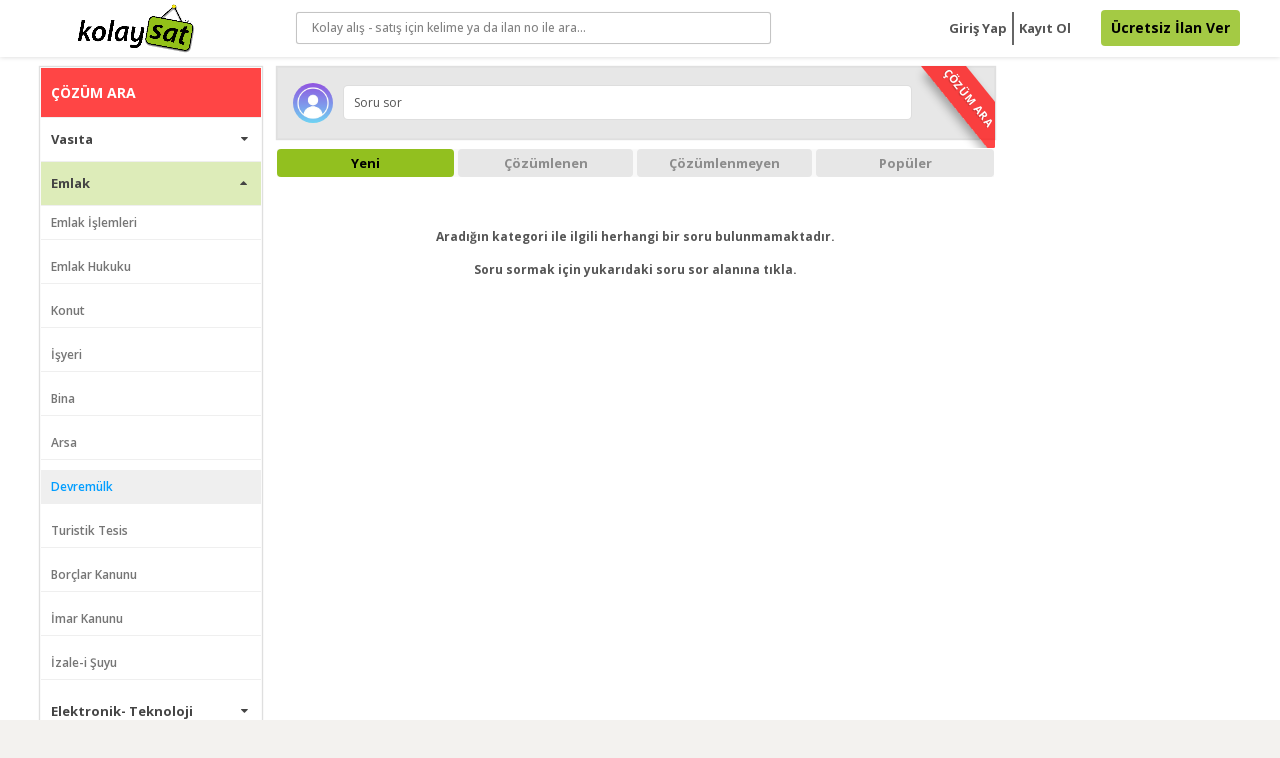

--- FILE ---
content_type: text/html; charset=utf-8
request_url: https://kolaysat.com/ForumKategori/ForumSorularListesi?kategoriId=2107
body_size: 16435
content:
<!DOCTYPE html>
<html lang="tr-TR" data-menu="leftalign">
<head>
    <title>Kolaysat | En Kolay Alış-Satışın Adresi</title>
    <meta charset="utf-8" />
    <meta name="description" content="Kolaysat.com,Vasıtadan emlaka, elektronikten her çeşit ikinci el ürünlerine, yedek parçadan hizmet sektörüne, ne ararsan bu sitede. Satılık, kiralık, ikinci el, sıfır, cep telefonu, yedekparça, çıkma parça, oto yedek parça, otomobil, emlak, sanayi, hizmet sektörü,elektronik, bilgisayar, dizüstü,laptop, bayan çanta, elbise, kırtasiye">
    <meta name="keywords" content="kolaysat, alışveriş, online alışveriş, emlak fiyatları, 2.el oto,Satılık, kiralık, kiralık araç, ikinci el,sıfır,cep telefonu,yedekparça,çıkma parça, oto yedek parça, otomobil, emlak, sanayi, hizmet sektörü,elektronik, bilgisayar,dizüstü,laptop En Kolay Satışların Adresi Kolaysat ikinci el araba fiyatları, motorsiklet fiyatları, motor, kol saati modelleri, SLR fotoğraf makinesi, cep telefonu fiyatları, oto yedek parça fiyatları,sıfır, ikinciel, her çeşit aksesuar, ceptelefonu,telefon, çocuk oto koltuğu, bilgisayar parçaları, klasik araba, tekne, ücretsiz ilan, bedava ilan, ücretsiz emlak ilan, ücretsiz oto ilan, seri ilan, ücretsiz iş ilanı">
    <meta name="author" content="kolaysat">
    <meta http-equiv="Content-Type" content="text/html;charset=UTF-8" />
    <meta name="viewport" content="width=device-width, initial-scale=1.0">
    <meta name="robots" content="noindex" />
    <!-- Favicon -->
    <link rel="shortcut icon" href="/theme/images/logo9.png">
    <!-- Style CSS -->
    <link rel="stylesheet" href="/theme/css/stylesheet.css">
    <link rel="stylesheet" href="/theme/css/mmenu.css">
    <link rel="stylesheet" href="/theme/css/style.css" id="colors">
    <link href="/theme/css/bootstrap.css" rel="stylesheet" />
    <link href="/assets/css/select2.min.css" rel="stylesheet" />
    <link href="/js/alertifyjs/css/alertify.css" rel="stylesheet" />
    <link href="/js/alertifyjs/css/themes/default.css" rel="stylesheet" />
    <!-- Google Font -->
    <link href="https://fonts.googleapis.com/css?family=Nunito:300,400,600,700,800&display=swap&subset=latin-ext,vietnamese" rel="stylesheet">
    <link href="https://fonts.googleapis.com/css?family=Open+Sans:300,400,500,600,700,800" rel="stylesheet" type="text/css">
</head>
<body>
    <div class="spinner-loading hide">
        <img src="/theme/images/spinners/yukleniyor.gif" />
    </div>
    <!-- Wrapper -->
    <div id="main_wrapper">
        <header id="header_part">
            <div id="header">
                <div class="container">
                    <div class="utf_left_side">
                        <div id="logo">
                            <a href="/"><img id="img" src="/theme/images/logo9.png" alt=""></a>
                        </div>
                        <form id="search" method="post" action="/Ilan/Search">
                            <nav id="navigation" class="style_one nav-search">
                                <div class="main_input_search_part">
                                    <div class="main_input_search_part_item">
                                        <input id="arama" type="text" name="kelime" placeholder="Kolay alış - satış için kelime ya da ilan no ile ara..." value="" required="required" oninput="this.setCustomValidity('')" oninvalid="this.setCustomValidity('Lütfen Arama Yapmak İçin Kelime Giriniz.')"/>
                                    </div>
                                    <button class="button" type="submit" style="background-color:transparent;border:unset"><i class="fa fa-search"></i></button>
                                </div>
                            </nav>
                        </form>
                        <div class="clearfix"></div>
                    </div>
                    <div class="utf_right_side">
                        <div id="uyegirisyok" class="header_widget">
                                <a href="/giris-yap" class="sign-in" id="sign-in">Giriş Yap</a>
                                <a href="/kayit-ol" class="sign-in"> Kayıt Ol</a>
                            <a id="ilan-ver" href="/ilan-ver/kategori-secim" class="button">Ücretsiz İlan Ver</a>
                        </div>
                    </div>
                </div>
            </div>
            <div id="header-overplay" class="header__overlay" style="z-index: 12; "></div>
        </header>
        <div class="clearfix"></div>
        <link href="/theme/css/soruListesi.css" rel="stylesheet" />
<style>
    .Tiklanabilir {
        color: blue;
    }

        .Tiklanabilir:hover {
            color: #2e5b9e;
        }
</style>
<div class="container">
    <input type="hidden" id="secili" value="2107" />
    <input type="hidden" id="secili-filtre" value="0" />
    <div class="row">
        <div class="col-lg-3 forum-soru-kategori-alani">
            <div class="sidenav">
                <a href="/ForumKategori/ForumSorularListesi" class="kategori-filter" id="tumu">
                    ÇÖZÜM ARA
                </a>
                        <button class="dropdown-btn" data-asilId="1019">Vas&#x131;ta<i class="fa fa-caret-down"></i></button>
                        <div class="dropdown-container" data-id="1019">
                                <a class="kategori-filter" id="5136" data-parentId="1019" href="/ForumKategori/ForumSorularListesi?kategoriId=5136">Otomobil</a>
                                <a class="kategori-filter" id="5137" data-parentId="1019" href="/ForumKategori/ForumSorularListesi?kategoriId=5137">SUV - Pickup</a>
                                <a class="kategori-filter" id="5138" data-parentId="1019" href="/ForumKategori/ForumSorularListesi?kategoriId=5138">Motosiklet</a>
                                <a class="kategori-filter" id="5139" data-parentId="1019" href="/ForumKategori/ForumSorularListesi?kategoriId=5139">Minivan - Panelvan</a>
                                <a class="kategori-filter" id="5140" data-parentId="1019" href="/ForumKategori/ForumSorularListesi?kategoriId=5140">Ticari Ara&#xE7;lar</a>
                                <a class="kategori-filter" id="5141" data-parentId="1019" href="/ForumKategori/ForumSorularListesi?kategoriId=5141">Kiral&#x131;k Ara&#xE7;lar</a>
                                <a class="kategori-filter" id="5143" data-parentId="1019" href="/ForumKategori/ForumSorularListesi?kategoriId=5143">Elektrikli Ara&#xE7;lar</a>
                        </div>
                        <button class="dropdown-btn" data-asilId="1020">Emlak<i class="fa fa-caret-down"></i></button>
                        <div class="dropdown-container" data-id="1020">
                                <a class="kategori-filter" id="2087" data-parentId="1020" href="/ForumKategori/ForumSorularListesi?kategoriId=2087">Emlak &#x130;&#x15F;lemleri</a>
                                <a class="kategori-filter" id="2097" data-parentId="1020" href="/ForumKategori/ForumSorularListesi?kategoriId=2097">Emlak Hukuku</a>
                                <a class="kategori-filter" id="2103" data-parentId="1020" href="/ForumKategori/ForumSorularListesi?kategoriId=2103">Konut</a>
                                <a class="kategori-filter" id="2104" data-parentId="1020" href="/ForumKategori/ForumSorularListesi?kategoriId=2104">&#x130;&#x15F;yeri</a>
                                <a class="kategori-filter" id="2105" data-parentId="1020" href="/ForumKategori/ForumSorularListesi?kategoriId=2105">Bina</a>
                                <a class="kategori-filter" id="2106" data-parentId="1020" href="/ForumKategori/ForumSorularListesi?kategoriId=2106">Arsa</a>
                                <a class="kategori-filter" id="2107" data-parentId="1020" href="/ForumKategori/ForumSorularListesi?kategoriId=2107">Devrem&#xFC;lk</a>
                                <a class="kategori-filter" id="2108" data-parentId="1020" href="/ForumKategori/ForumSorularListesi?kategoriId=2108">Turistik Tesis</a>
                                <a class="kategori-filter" id="2129" data-parentId="1020" href="/ForumKategori/ForumSorularListesi?kategoriId=2129">Bor&#xE7;lar Kanunu</a>
                                <a class="kategori-filter" id="2130" data-parentId="1020" href="/ForumKategori/ForumSorularListesi?kategoriId=2130">&#x130;mar Kanunu</a>
                                <a class="kategori-filter" id="2131" data-parentId="1020" href="/ForumKategori/ForumSorularListesi?kategoriId=2131">&#x130;zale-i &#x15E;uyu</a>
                        </div>
                        <button class="dropdown-btn" data-asilId="1021">Elektronik- Teknoloji<i class="fa fa-caret-down"></i></button>
                        <div class="dropdown-container" data-id="1021">
                                <a class="kategori-filter" id="2134" data-parentId="1021" href="/ForumKategori/ForumSorularListesi?kategoriId=2134">Telefon</a>
                                <a class="kategori-filter" id="2135" data-parentId="1021" href="/ForumKategori/ForumSorularListesi?kategoriId=2135">Bilgisayar</a>
                                <a class="kategori-filter" id="2136" data-parentId="1021" href="/ForumKategori/ForumSorularListesi?kategoriId=2136">Televizyonlar</a>
                                <a class="kategori-filter" id="2137" data-parentId="1021" href="/ForumKategori/ForumSorularListesi?kategoriId=2137">K&#xFC;&#xE7;&#xFC;k Ev Aletleri</a>
                                <a class="kategori-filter" id="2138" data-parentId="1021" href="/ForumKategori/ForumSorularListesi?kategoriId=2138">Ak&#x131;ll&#x131; S&#xFC;p&#xFC;rgeler</a>
                        </div>
                        <button class="dropdown-btn" data-asilId="1022">0 - 2. El Her &#x15E;ey<i class="fa fa-caret-down"></i></button>
                        <div class="dropdown-container" data-id="1022">
                                <a class="kategori-filter" id="2116" data-parentId="1022" href="/ForumKategori/ForumSorularListesi?kategoriId=2116">Ev - Bah&#xE7;e</a>
                                <a class="kategori-filter" id="2117" data-parentId="1022" href="/ForumKategori/ForumSorularListesi?kategoriId=2117">Moda - Aksesuar</a>
                                <a class="kategori-filter" id="2118" data-parentId="1022" href="/ForumKategori/ForumSorularListesi?kategoriId=2118">Spor - E&#x11F;lence</a>
                                <a class="kategori-filter" id="2119" data-parentId="1022" href="/ForumKategori/ForumSorularListesi?kategoriId=2119">Anne - Bebek - &#xC7;ocuk</a>
                        </div>
                        <button class="dropdown-btn" data-asilId="1023">Yaz&#x131;l&#x131;m D&#xFC;nyas&#x131;<i class="fa fa-caret-down"></i></button>
                        <div class="dropdown-container" data-id="1023">
                                <a class="kategori-filter" id="2017" data-parentId="1023" href="/ForumKategori/ForumSorularListesi?kategoriId=2017">Programlama</a>
                                <a class="kategori-filter" id="2018" data-parentId="1023" href="/ForumKategori/ForumSorularListesi?kategoriId=2018">Geli&#x15F;tirici Ara&#xE7;lar&#x131;</a>
                                <a class="kategori-filter" id="2019" data-parentId="1023" href="/ForumKategori/ForumSorularListesi?kategoriId=2019">Veritaban&#x131;</a>
                                <a class="kategori-filter" id="2020" data-parentId="1023" href="/ForumKategori/ForumSorularListesi?kategoriId=2020">Donan&#x131;m</a>
                                <a class="kategori-filter" id="2021" data-parentId="1023" href="/ForumKategori/ForumSorularListesi?kategoriId=2021">Yapay Zeka</a>
                                <a class="kategori-filter" id="2022" data-parentId="1023" href="/ForumKategori/ForumSorularListesi?kategoriId=2022">Siber G&#xFC;venlik</a>
                                <a class="kategori-filter" id="2023" data-parentId="1023" href="/ForumKategori/ForumSorularListesi?kategoriId=2023">Mobil</a>
                                <a class="kategori-filter" id="2024" data-parentId="1023" href="/ForumKategori/ForumSorularListesi?kategoriId=2024">Robotik ve Ak&#x131;ll&#x131; Sistemler</a>
                                <a class="kategori-filter" id="2025" data-parentId="1023" href="/ForumKategori/ForumSorularListesi?kategoriId=2025">Web Master</a>
                        </div>
                        <button class="dropdown-btn" data-asilId="2120">Yedek Par&#xE7;a - Aksesuar<i class="fa fa-caret-down"></i></button>
                        <div class="dropdown-container" data-id="2120">
                                <a class="kategori-filter" id="2121" data-parentId="2120" href="/ForumKategori/ForumSorularListesi?kategoriId=2121">Otomotiv</a>
                                <a class="kategori-filter" id="2122" data-parentId="2120" href="/ForumKategori/ForumSorularListesi?kategoriId=2122">Motosikletler</a>
                                <a class="kategori-filter" id="2123" data-parentId="2120" href="/ForumKategori/ForumSorularListesi?kategoriId=2123">Deniz Ara&#xE7;lar&#x131;</a>
                        </div>
                        <button class="dropdown-btn" data-asilId="2124">&#x130;&#x15F; Makineleri - Sanayi<i class="fa fa-caret-down"></i></button>
                        <div class="dropdown-container" data-id="2124">
                                <a class="kategori-filter" id="2125" data-parentId="2124" href="/ForumKategori/ForumSorularListesi?kategoriId=2125">&#x130;&#x15F; Makineleri</a>
                                <a class="kategori-filter" id="2126" data-parentId="2124" href="/ForumKategori/ForumSorularListesi?kategoriId=2126">Tar&#x131;m Makineleri</a>
                                <a class="kategori-filter" id="2127" data-parentId="2124" href="/ForumKategori/ForumSorularListesi?kategoriId=2127">Sanayi</a>
                                <a class="kategori-filter" id="2128" data-parentId="2124" href="/ForumKategori/ForumSorularListesi?kategoriId=2128">Elektrik - Enerji</a>
                        </div>
                        <button class="dropdown-btn" data-asilId="4134">Bireysel ve Sosyal Geli&#x15F;im<i class="fa fa-caret-down"></i></button>
                        <div class="dropdown-container" data-id="4134">
                                <a class="kategori-filter" id="5134" data-parentId="4134" href="/ForumKategori/ForumSorularListesi?kategoriId=5134">Psikoloji ve Ruhsal Sa&#x11F;l&#x131;k</a>
                                <a class="kategori-filter" id="5135" data-parentId="4134" href="/ForumKategori/ForumSorularListesi?kategoriId=5135">Ki&#x15F;isel Geli&#x15F;im ve Ba&#x15F;ar&#x131;</a>
                        </div>
            </div>
        </div>
        <div class="col-lg-7 forum-sorular">
            <div class="col-lg-12">
                <div class="soru-sor-section">
                    <img src="/theme/images/22-02-2021-09-36-20default.jpg" id="uyeProfileResmi" />
                        <a href="/giris-yap">Soru sor </a>
                    <div class="ribbon ribbon-top-right"><a href="/ForumKategori/ForumSorularListesi"><span>ÇÖZÜM ARA</span></a></div>
                </div>
            </div>
            <div class="col-lg-12 margin-top-10">
                <table style="width:100%;">
                    <tr id="filtreler">
                        <td>
                            <a class="filtreleme-button active-for-filter-button btn btn-block" id="yeni" href="/ForumKategori/ForumSorularListesi?kategoriId=2107&amp;filter=0">Yeni</a>
                        </td>
                        <td>
                            <a class="filtreleme-button" id="cozum" href="/ForumKategori/ForumSorularListesi?kategoriId=2107&amp;filter=1">Çözümlenen</a>
                        </td>
                        <td>
                            <a class="filtreleme-button" id="cozumDegil" href="/ForumKategori/ForumSorularListesi?kategoriId=2107&amp;filter=2">Çözümlenmeyen</a>
                        </td>
                        <td>
                            <a class="filtreleme-button" id="populer" href="/ForumKategori/ForumSorularListesi?kategoriId=2107&amp;filter=3">Popüler</a>
                        </td>
                    </tr>
                </table>
            </div>
            <input type="hidden" id="uyeId" value="0" />
            <div class="col-lg-12 margin-top-10" id="question-list">
                    <div class="soru-yok-badge">
                        <label class="margin-top-30">Aradığın kategori ile ilgili herhangi bir soru bulunmamaktadır.</label>
                        <label>Soru sormak için yukarıdaki soru sor alanına tıkla.</label>
                    </div>
            </div>
        </div>
    </div>
    <div class="clearfix"></div>
    <div class="col-lg-12">
        <div class="pencere hide">
            <label>Yükleniyor...</label>
        </div>
    </div>
</div>
<div id="soruSorModal" class="modal custom-modal fade" role="dialog">
    <div class="modal-dialog modal-dialog-centered modal-lg" role="document" style="justify-content:center;">
        <div class="modal-content">
            <div class="modal-header" id="baslikModal">
                <h5 class="modal-title">
                    Sorunuz hangi kategoriyle ilgili?
                </h5>
                <button type="button" class="xkapat modal-xkapat-button" data-dismiss="modal" aria-label="Close">
                    <span aria-hidden="true" style="" id="xkapat">&times;</span>
                </button>
            </div>
            <form method='post' action='/ForumKategori/ForumSoruEkle'>
                <div class="modal-body" id="UpdateToCategoryFilter" style="padding:0px;">
                    <div class="col-xs-12 kategori-secim-buttonlari kategoriler-alt table-responsive" id="ksb-container" style="padding:0px;">
                            <div class="col-lg-6 col-md-6 col-sm-6 col-xs-6 " style="padding:0px;">
                                <div class="kategori-alt-buttonlar">
                                    <label class="" id="kat-secim-button-1019" name="Vas&#x131;ta" onclick="YeniKategoriGetir(1019)">Vas&#x131;ta</label>
                                </div>
                            </div>
                            <div class="col-lg-6 col-md-6 col-sm-6 col-xs-6 " style="padding:0px;">
                                <div class="kategori-alt-buttonlar">
                                    <label class="" id="kat-secim-button-1020" name="Emlak" onclick="YeniKategoriGetir(1020)">Emlak</label>
                                </div>
                            </div>
                            <div class="col-lg-6 col-md-6 col-sm-6 col-xs-6 " style="padding:0px;">
                                <div class="kategori-alt-buttonlar">
                                    <label class="" id="kat-secim-button-1021" name="Elektronik- Teknoloji" onclick="YeniKategoriGetir(1021)">Elektronik- Teknoloji</label>
                                </div>
                            </div>
                            <div class="col-lg-6 col-md-6 col-sm-6 col-xs-6 " style="padding:0px;">
                                <div class="kategori-alt-buttonlar">
                                    <label class="" id="kat-secim-button-1022" name="0 - 2. El Her &#x15E;ey" onclick="YeniKategoriGetir(1022)">0 - 2. El Her &#x15E;ey</label>
                                </div>
                            </div>
                            <div class="col-lg-6 col-md-6 col-sm-6 col-xs-6 " style="padding:0px;">
                                <div class="kategori-alt-buttonlar">
                                    <label class="" id="kat-secim-button-1023" name="Yaz&#x131;l&#x131;m D&#xFC;nyas&#x131;" onclick="YeniKategoriGetir(1023)">Yaz&#x131;l&#x131;m D&#xFC;nyas&#x131;</label>
                                </div>
                            </div>
                            <div class="col-lg-6 col-md-6 col-sm-6 col-xs-6 " style="padding:0px;">
                                <div class="kategori-alt-buttonlar">
                                    <label class="" id="kat-secim-button-2120" name="Yedek Par&#xE7;a - Aksesuar" onclick="YeniKategoriGetir(2120)">Yedek Par&#xE7;a - Aksesuar</label>
                                </div>
                            </div>
                            <div class="col-lg-6 col-md-6 col-sm-6 col-xs-6 " style="padding:0px;">
                                <div class="kategori-alt-buttonlar">
                                    <label class="" id="kat-secim-button-2124" name="&#x130;&#x15F; Makineleri - Sanayi" onclick="YeniKategoriGetir(2124)">&#x130;&#x15F; Makineleri - Sanayi</label>
                                </div>
                            </div>
                            <div class="col-lg-6 col-md-6 col-sm-6 col-xs-6 " style="padding:0px;">
                                <div class="kategori-alt-buttonlar">
                                    <label class="" id="kat-secim-button-4134" name="Bireysel ve Sosyal Geli&#x15F;im" onclick="YeniKategoriGetir(4134)">Bireysel ve Sosyal Geli&#x15F;im</label>
                                </div>
                            </div>
                    </div>
                </div>
                <div class="modal-footer">
                    <button type="button" class="btn btn-default modal-footer-button" id="geriButton" disabled><i class="fa fa-arrow-left">&nbsp;</i> Geri</button>
                </div>
            </form>
        </div>
    </div>
</div>

        <!-- Footer -->
        <div id="footer" class="footer_sticky_part">
            <div class="container">
                <div class="row">
    <div class='col-lg-4 padding-bottom-10'><div class='col-lg-12 footer-kategoriler'><h4>Kurumsal</h4><hr /><ul class='social_footer_link'><li><a href='/hakkimizda-8'>Hakkımızda</a></li><li><a href='/gizlilik-politikasi-30'>Gizlilik Politikası</a></li><li><a href='/kullanim-kosullari-11'>Kullanım Koşulları</a></li><li><a href='/kvkk-ve-aydinlatma-metni-2063'>KVKK ve Aydınlatma Metni</a></li></ul></div></div><div class='col-lg-4 padding-bottom-10'><div class='col-lg-12 footer-kategoriler'><h4>Hizmetlerimiz</h4><hr /><ul class='social_footer_link'><li><a href='/reklam-verin-20'>Reklam Verin</a></li><li><a href='/vitrinlerimiz-18'>Vitrinlerimiz</a></li><li><a href='/cozumara-platformu-1037'>Çözümara Platformu</a></li></ul></div></div><div class='col-lg-4 padding-bottom-10'><div class='col-lg-12 footer-kategoriler'><h4>Destek Merkezi</h4><hr /><ul class='social_footer_link'><li><a href='/ilan-verme-kurallari-2053'>İlan Verme Kuralları</a></li><li><a href='/yasakli-urunler-listesi--2054'>Yasaklı Ürünler Listesi </a></li><li><a href='/yardim-rehberi-2056'>Yardım Rehberi</a></li><li><a href='/bizimle-iletisime-gecin-2055'>Bizimle İletişime Geçin</a></li></ul></div></div><div class='col-lg-12' style='padding-right:30px;padding-left:30px;'><div class='row text-center kolaysat-vizyon'><h4>Kolaysat Nedir?</h4><p>Lorem ipsum dolor sit amet, consectetur adipisicing elit, sed do eiusmod tempor incididunt ut labore Lorem ipsum dolor sit amet, consectetur adipisicing elit, sed do eiusmod tempor incididunt ut labore</p></div><div class='row social-app'><div class='col-xs-6 text-center social'><h4>Bizi Takip Edin</h4><div class='margin-bottom-5'><a href='https://www.facebook.com/kolaysatcom/' data-toggle='tooltip' data-placement='top' title='facebook'><i class='fa fa-facebook-square'></i></a><a href='https://twitter.com/kolaysat_com' data-toggle='tooltip' data-placement='top' title='twitter'><i class='fa fa-twitter'></i></a><a href='https://www.instagram.com/www_kolaysat_com/' data-toggle='tooltip' data-placement='top' title='instagram'><i class='fa fa-instagram'></i></a><a href='https://www.linkedin.com/in/kolaysat-com-2094171ba/' data-toggle='tooltip' data-placement='top' title='linkedin'><i class='fa fa-linkedin-square'></i></a></div></div><div class='col-xs-6 text-center app'><h4>Mobil Uygulamalarımız</h4><a href='#' data-toggle='tooltip' data-placement='top' title='Playstore'><i class='fa fa-android'></i></a><a href='#' data-toggle='tooltip' data-placement='top' title='App Store'><i class='fa fa-apple'></i></a><a href='#' data-toggle='tooltip' data-placement='top' title='App Gallery'><i class='fa fa-shopping-bag'></i></a></div></div></div>
</div>
                <div class="row">
                    <div class="col-md-12">
                        <div class="footer_copyright_part">Copyright © 2021 kolaysat.com</div>
                    </div>
                </div>
            </div>
        </div>
        <div id="bottom_backto_top"><a href="#"></a></div>
    </div>
    <!-- Scripts -->
    <script src="/theme/scripts/jquery-3.4.1.min.js"></script>
    <script src="/theme/scripts/chosen.min.js"></script>
    <script src="/theme/scripts/slick.min.js"></script>
    <script src="/theme/scripts/rangeslider.min.js"></script>
    <script src="/theme/scripts/magnific-popup.min.js"></script>
    <script src="/theme/scripts/jquery-ui.min.js"></script>
    <script src="/theme/scripts/bootstrap-select.min.js"></script>
    <script src="/theme/scripts/mmenu.js"></script>
    <script src="/theme/scripts/tooltips.min.js"></script>
    <script src="/theme/scripts/color_switcher.js"></script>
    <script src="/js/alertifyjs/alertify.min.js"></script>
    <script src="/theme/scripts/jquery_custom.js"></script>
    <script src="/assets/js/select2.min.js"></script>

    <script type="text/javascript">
        $(document).ready(function () {

            var uyeId = $(".IlanlarimMenu").attr("id");
            var html2 = "";
            $.ajax({
                type: "POST",
                url: "/Panel/IlanSayilari",
                data: { uyeId: uyeId },
                success: function (msg) {
                    $("#Yayindakiler").html("");
                    $("#YayindaOlmayanlar").html("");
                    html2 += msg[0];
                    $("#Yayindakiler").html("(" + html2 + ")");
                    html2 = "";
                    html2 += msg[1];
                    $("#YayindaOlmayanlar").html("(" + html2 + ")");
                },
                failure: function () {
                    Toast.fire({
                        type: 'error',
                        title: 'Hata nedeniyle işlem gerçekleştirilemedi.'
                    })
                }
            });
            var html = "";
            $.ajax({
                type: "POST",
                url: "/Panel/MesajBildirimleri",
                data: { uyeId: uyeId },
                success: function (msg) {
                    $("#mesajBody").html("");
                    html = "<div class='dashboard_notifi_title'><p>Mesajlarım</p></div>";
                    html += "<a href='/Panel/Mesajlarim/" + uyeId + "'><div class='dashboard_notifi_item'><div class='bg-c1 red'><i class='sl sl-icon-speech'></i></div><div class='content'>";
                    if (msg[1] == 0) {
                        html += "<p>Mesajınız bulunmamaktadır.</p></div></div></a>";
                    } else {
                        html += "<p>" + msg[1] + " Okunmamış mesajınız bulunmaktadır.</p></div></div></a>";
                    }
                    $("#mesajBody").html(html);
                    if (msg[1] == 0) {
                        $("#mesajBildirim").removeClass("has-noti");
                    } else {
                        $("#mesajBildirim").addClass("has-noti");
                    }
                },
                failure: function () {
                    Toast.fire({
                        type: 'error',
                        title: 'Hata nedeniyle işlem gerçekleştirilemedi.'
                    })
                }
            });
            var html1 = "";
                 
            $.ajax({
                type: "POST",
                url: "/Panel/BildirimlerPanel",
                data: { uyeId: uyeId },
                success: function (msg) {
                    $("#bildirimBody").html("");
                    
                    if (msg.length == 0) {
                        html1 += "<div class='dashboard_notifi_title'><p>Hiç bildiriminiz bulunmamaktadır.</p></div>";
                        html1 += "<a href='/Panel/Mesajlarim/" + uyeId + "/?sayfa=Bildirimlerim'><div class='dashboard_notifi_item'><div class='bg-c1 red'><i class='sl sl-icon-bell'></i></div><div class='content'>";
                        html1 += "<p>Hiç okunmamış bildiriminiz yok.</p></div></div></a>";
                        $("#bildirim").removeClass("has-noti");
                        
                    }
                    else {
                        html1 += "<div class='dashboard_notifi_title'><p>Bildirimlerim</p></div >";
                        for (var i = msg.length-1; i >= 0; i--) {
                            html1 += "<a href='/Panel/Mesajlarim/" + uyeId + "/?sayfa=Bildirimlerim'><div class='dashboard_notifi_item'><div class='bg-c1 red'><i class='sl sl-icon-bell'></i></div><div class='content'>";
                            html1 += "<p>" + msg[i].baslik + "</p></div></div></a>";
                        }
                        $("#bildirim").addClass("has-noti");
                    }
                    $("#bildirimBody").html(html1);
                },
                failure: function () {
                }
            });

          
            $("li.nav-users").mouseover(function () {
                $("#header-overplay").addClass("active");
                $("#ilan-ver").attr("style", "opacity:0.5;");
                $("li.nav-icons").attr("style", "opacity:0.5;");
                $("#search").attr("style", "opacity:0.5;");
                $("#img").attr("style", "opacity:0.5;");
            });
            $("li.nav-users").mouseout(function () {
                $("#header-overplay").removeClass("active");
                $("#ilan-ver").removeAttr("style");
                $("li.nav-icons").removeAttr("style");
                $("#search").removeAttr("style");
                $("#img").removeAttr("style");
            });
            $("#arama").focusin(function () {
                $("#header-overplay").addClass("active");
                $("#ilan-ver").attr("style", "opacity:0.5;");
                $("li.nav-icons").attr("style", "opacity:0.5;");
                $("#img").attr("style", "opacity:0.5;");
            })
            $("#arama").focusout(function () {
                $("#header-overplay").removeClass("active");
                $("#ilan-ver").removeAttr("style");
                $("li.nav-icons").removeAttr("style");
                $("#img").removeAttr("style");
            })
            $('.like-icon, .widget-button, .like-button').on('click', function (e) {
                e.preventDefault();
                if ($(this).attr("uye-id") > 0) {
                    //$(this).children('.like-icon').toggleClass('liked');
                    if ($(this).hasClass('liked')) {
                        $.ajax({
                            type: "POST",
                            url: "/Uye/UyeFavoriIlanKaldir",
                            data: { 'uyeId': $(this).attr("uye-id"), 'ilanId': $(this).attr("ilan-id") },
                            success: function (data, status) {
                                alertify.success("İlan favorilerinden kaldırıldı.");
                            }, failure: function () {
                                alertify.error("Bir Hata Oluştu.")
                            }
                        });
                        $(this).toggleClass('liked');
                        $(this).children('.like-icon').toggleClass('liked');

                    } else {
                        $.ajax({
                            type: "POST",
                            url: "/Uye/UyeFavoriIlanEkle",
                            data: { 'uyeId': $(this).attr("uye-id"), 'ilanId': $(this).attr("ilan-id") },
                            success: function (data, status) {
                                //$("#alert-favori").removeClass("hidden");
                                alertify.success("İlan favorilerine eklendi.");
                                //setTimeout(function () {
                                //    $("#alert-favori").addClass("hidden");
                                //}, 3000);
                            }, failure: function () {
                                alertify.error("Bir Hata Oluştu.");
                            }
                        });
                        $(this).toggleClass('liked');
                        $(this).children('.like-icon').toggleClass('liked');
                    }
                } else {
                    alertify.confirm('Uyarı!', 'Bu ilanı favorilerine eklemek için lütfen giriş yap.', function () {
                        var origin = window.location.href;
                        if (origin.includes('localhost')) {
                            window.location.href = 'https://localhost:44348/giris-yap';
                        } else {
                            window.location.href = 'https://kolaysat.com/giris-yap'; // sertifika alınınca https yapılacak.
                        }
                    }
                        , function () {
                            alertify.error('Favorilere ekleme işlemi iptal edildi.')
                        }).set({ labels: { title: 'Uyarı !', ok: 'Tamam', cancel: 'İptal' } });
                }
            });
        });
    </script>
    
<script src="/assets/js/bootstrap.min.js"></script>
<script src="/theme/scripts/lazyload.js"></script>
<script type="text/javascript">
    var dropdown = document.getElementsByClassName("dropdown-btn");
    var soruTakibIdler = [];
    var i;
    for (i = 0; i < dropdown.length; i++) {
        dropdown[i].addEventListener("click", function () {
            if (this.classList.contains("active-dropdown")) {
                this.classList.remove("active-dropdown")
                var dropdownContent = this.nextElementSibling;
                dropdownContent.style["display"] = "none";
            } else {
                for (var j = 0; j < dropdown.length; j++) {
                    dropdown[j].classList.remove("active-dropdown");
                    var ddContent = dropdown[j].nextElementSibling;
                    if (ddContent.style["display"] == "block") {
                        ddContent.style["display"] = "none";
                    }
                }
                this.classList.toggle("active-dropdown");
                var dropdownContent = this.nextElementSibling;
                if (dropdownContent.style["display"] == "block") {
                    dropdownContent.style["display"] = "none";
                } else {
                    dropdownContent.style["display"] = "block";
                }
            }
        });
    }

     $(document).ready(function () {
      
        var uyeId =0;
        $("#footer").remove();
        $(".mfp-wrap").attr("style","display:none;");
        $.ajax({
            type: "post",
            url: "/ForumKategori/SoruTakibIdlerGetir",
            data: { uyeId: uyeId },
            success: function (result) {
                for (var i = 0; i < result.length; i++) {
                    soruTakibIdler[i] = result[i];
                }
            },
            failure: function () {
                alert("Hata oluştu");
            }
        });
        var resimSrc = $("#uyeProfilResmiLayout").attr("src");
         $("#uyeProfileResmi").attr("src", resimSrc);

        var katId = $("#secili").val();
         $(".kategori-filter#" + katId).addClass("active-for-kategori");
         var anaKatId = $(".kategori-filter#" + katId).attr("data-parentId");
         $("[data-asilId=" + anaKatId + "]").addClass("active-dropdown");
         $("[data-id=" + anaKatId + "]").attr("style", "display:block");
         var filtreId = $("#secili-filtre").val();
         if (filtreId == 0) {
             $(".filtreleme-button.active-for-filter-button").first().removeClass("active-for-filter-button");
             $("#yeni").addClass("active-for-filter-button");
         }
         else if (filtreId == 1) {
             $(".filtreleme-button.active-for-filter-button").first().removeClass("active-for-filter-button");
             $("#cozum").addClass("active-for-filter-button");
         }
         else if (filtreId == 2) {
             $(".filtreleme-button.active-for-filter-button").first().removeClass("active-for-filter-button");
             $("#cozumDegil").addClass("active-for-filter-button");
         }
         else if (filtreId == 3) {
             $(".filtreleme-button.active-for-filter-button").first().removeClass("active-for-filter-button");
             $("#populer").addClass("active-for-filter-button");
         }


         $("a.sign-in").on("click", function () {
             $("#header-overplay").addClass("active");
             $("#ilan-ver").attr("style", "opacity:0.5;");
             $("li.nav-icons").attr("style", "opacity:0.5;");
             $("#img").attr("style", "opacity:0.5;");
             $("#navigation").attr("style", "opacity:0.5;");
             $("#uyeProfilResmiLayout").attr("style", "opacity:0.5;");
         })
         $(".xkapat").click(function () {
             $("#header-overplay").removeClass("active");
             $("#ilan-ver").removeAttr("style");
             $("li.nav-icons").removeAttr("style");
             $("#img").removeAttr("style");
             $("#navigation").removeAttr("style");
             $("#uyeProfilResmiLayout").removeAttr("style");
         })
    });
    function YeniKategoriGetir(id) {
        var name = $("#kat-secim-button-" + id).text();
       
            $.ajax({
                url: "/ForumKategori/ForumKategorileriniBul/" + id,
                success: function (result) {
                    if (result.length > 0) {
                        var newCat = "";
                        newCat = "<h5 class='modal-title'>Sorunuz hangi kategoriyle ilgili ?</h5 ><button type='button' onClick='window.location.reload();' class='modal-xkapat-button' data-dismiss='modal' aria-label='Close'><span aria-hidden='true' style=''>&times;</span></button>";
                        $("#baslikModal").html(newCat);
                        newCat = " <button type='button' class='btn btn-default modal-footer-button' id='geriButton' disabled><i class='fa fa-arrow-left'>&nbsp;</i>Geri</button>";
                        $(".modal-footer").html(newCat);
                        newCat = "";
                        for (var i = 0; i < result.length; i++) {
                            newCat += "<div class='col-lg-6 col-md-6 col-sm-6 col-xs-6 ' style='padding: 0px;'><div class='kategori-alt-buttonlar'>";
                            newCat += "<label class='' id='kat-secim-button-" + (result[i].id) + "' onclick='YeniKategoriGetir(" + (result[i].id) + ")'>" + (result[i].adi) + "</label>";
                            newCat += " </div></div>";
                        }
                        if (result[0].parent == null) {
                            $("#geriButton").attr("onClick", " EskiKategoriyeDon(0)");
                            $("#geriButton").attr("disabled", "true");
                        } else {
                            $("#geriButton").attr("onClick", " EskiKategoriyeDon(" + result[0].parent.parentId + ")");
                            $("#geriButton").removeAttr("disabled", "false");
                        }
                        $("#ksb-container").empty();
                        $("#ksb-container").append(newCat);
                          

                    } else {
                       
                        var newCat = "";
                         alertify.confirm("Lütfen sorularınızı; kişilik haklarına saygılı olacak şekilde ve topluluk kurallarını gözeterek sorunuz.",function(){
                        newCat += "<div class='col-lg-6 col-md-6 col-sm-6 col-xs-6 soru-sor-modal-div' style='padding:0;'><h5 class='modal-title'>&nbsp;" + name + " kategorisi;</h5></div>";
                        newCat += "<div class='col-lg-6 col-md-4 col-sm-4 col-xs-4 soru-sor-modal-div' style = 'padding:5px;' > <button class='pull-right kategori-secime-don' onClick='EskiKategoriyeDon(0)'><i class='fa fa-arrow-left'></i> Kategori seçimine dön</button></div >";
                        newCat += "<button type='button' onClick='window.location.reload();'' class='modal-xkapat-button' data-dismiss='modal' aria-label='Close'><span aria-hidden='true' style='' >&times;</span></button>";
                        $("#baslikModal").html(newCat);
                        newCat = "";
                        newCat += " ";
                        newCat += "<input type='hidden' id='katId' name='ForumKategoriId' value='" + id + "' /><input type='hidden' name='UyeId' value='" + 0 + "' />";
                        newCat += "<div class='col-lg-12 col-md-12 col-sm-12 col-xs-12 soru-sor-modal-div'><input class='' id='baslik' maxlength='70' name='Baslik' placeholder='Soru başlığı giriniz..' required/></div>";
                        newCat += "<div class='col-lg-12 col-md-12 col-sm-12 col-xs-12 soru-sor-modal-div'><textarea class='' style='line-height:1.4' maxlength='600' id='icerik' name='Icerik' placeholder='Soru içeriği giriniz..' required></textarea></div>";
                        newCat += "<div class='col-lg-12 col-md-12 col-sm-12 col-xs-12 soru-sor-modal-div'><input class='hashtag'  id='etiket' name='Etiketler' onKeyup='HashTagButtonKeyUp(this.value)' value='#" + name + "' required/></div>";
                        $("#ksb-container").empty();
                        $("#ksb-container").append(newCat);
                        newCat = "";
                        newCat += "<div class='col-lg-6 col-md-6 col-sm-6 col-xs-12 soru-sor-modal-div margin-top-5 margin-bottom-5'><a class='hashtagButton' onClick='HashTagButton()' >#Etiket ekle</a></div>";
                        newCat += "<div class='col-lg-6 col-md-6 col-sm-6 col-xs-12 soru-sor-modal-div'><button type='submit' class='pull-right kaydet-buton-soru' >Paylaş</button></div>";
                        $(".modal-footer").html(newCat);
                         $(".ajs-ok").prop("disabled", true);
                    },
                    function () {
                        alertify.error('İşlem iptal edilmiştir.');
                        window.location.reload();
                    })
                    .setContent('Lütfen sorularınızı; kişilik haklarına saygılı olacak şekilde ve <a class="Tiklanabilir" href="www.google.com">topluluk kurallarını</a> gözeterek sorunuz.<br/>Kabul Et<input id="aggree" class="form-control" onClick="kabulEt()" type="checkbox" value="">').show();

                    }
                }
            })
    };


    
function kabulEt() {
    var check = document.getElementById("aggree");
    if (check.checked == true) {
        $(".ajs-ok").prop("disabled",false);
    }else{
        $(".ajs-ok").prop("disabled", true);
    }
}


    function HashTagButton() {
        var value = $(".hashtag").val();
        value += "#";
        value = value.replace(/##/g,"#");
        $(".hashtag").val(value);
        $(".hashtag").focus();
    }
    function HashTagButtonKeyUp(elem) {
        var newVal = elem.replace(/ /g, "#").replace(/##/g, "#").replace(/###/g, "#").replace(/####/g, "#").replace(/-/g, "");
        $(".hashtag").val(newVal);
    }
    function EskiKategoriyeDon(id) {
            YeniKategoriGetir(id);
    }
    function takipButton(elem) {
        if (0== 0) {
            alertify.confirm('Uyarı !', 'Soruyu takip etmek için lütfen giriş yapın.', function () {
                var origin = window.location.href;
                if (origin.includes('localhost')) {
                    window.location.href = 'https://kolaysat.com/giris-yap';
                } else {
                    window.location.href = 'https://kolaysat.com/giris-yap';
                }
            }
                , function () {
                    alertify.error('İşlem iptal edildi.')
                }).set({ labels: { ok: 'Tamam', cancel: 'İptal' } });
        } else {
            var uyeId = $("#uyeId").val();
            var soruId = elem;
            $.ajax({
                type: "post",
                url: "/ForumKategori/UyeSoruTakipEkleVeyaCikar",
                data: { uyeId: uyeId, soruId: soruId },
                success: function (result) {
                    if (result == 1) {
                        $("#starTakip_" + soruId).removeClass("fa-bell-o");
                        $("#starTakip_" + soruId).addClass("fa-bell");
                        $("#starTakip_" + soruId).attr("style","color:#10b71D;font-size:15px");
                        alertify.success("Bu soruyu takibe aldın.");
                        setTimeout(function () { location.reload(); }, 2000);
                    }
                    else if (result == 2) {
                        $("#starTakip_" + soruId).removeClass("fa-bell");
                        $("#starTakip_" + soruId).addClass("fa-bell-o");
                        $("#starTakip_" + soruId).attr("style", "color:#5f5f5f;font-size:15px");
                        alertify.error("Bu soruyu takipten çıkardın.");
                        setTimeout(function () { location.reload(); }, 2000);
                    } else if (result == 3) {
                        $("#starTakip_" + soruId).removeClass("fa-bell-o");
                        $("#starTakip_" + soruId).addClass("fa-bell");
                        $("#starTakip_" + soruId).attr("style", "color:#10b71D;font-size:15px");
                        alertify.success("Bu soruyu takibe aldın.");
                        setTimeout(function () { location.reload(); }, 2000);
                    } else {
                        alertify.error("Bilinmeyen bir hata oluştu.");
                    }
                },
                failure: function () {
                    alertify.error("Bilinmeyen bir hata oluştu.");
                }
            });
        }
    }
    var currentPage = 1;
    $(document).ready(function () {
       
        //loadPageData(currentPage);
        $(window).scroll(function () {
            if ($(window).scrollTop() == $(document).height() - $(window).height()) {
                //console.log("loading");
                currentPage += 1;
                loadPageData(currentPage);
            }
        });
    });
    function loadPageData(currentPageNumber) {
        var katId = $("#secili").val();
        var filtreId = $("#secili-filtre").val();
        $.ajax({
            url: '/ForumKategori/SorulariGetir',
            method: 'post',
            dataType: "json",
            data: { pageNumber: currentPageNumber, kategoriId: katId, filter: filtreId },
            success: function (result) {
                if (result.length > 0){
                          var html = "";
                          for (var i = 0; i < result.length; i++) {
                                var html2 = "user-pic.jpg";
                                var html3 = "fa-bell-o";
                                var html4 = "";
                                 var html5 = "#5f5f5f";
                                 var html6 = "";
                                var yorumUzunlukAyarlama = "";
                                var frumCevapLength;
                                if (result[i].uye.resim != null) {
                                    html2 = result[i].uye.resim;
                                }
                                if (soruTakibIdler.includes(result[i].id)) {
                                    html3 = "fa-bell";
                                    html5 = "#10B71D";
                                }
                                if (result[i].cozumlendiMi) {
                                    html4 = "<i class='fa fa-check' style='color:#10B71d;'></i> (Çözümlendi)";
                                }
                                else {
                                    html4 = "<i class='fa fa-times' style='color:#ff0000;'></i> (Çözümlenmedi)";
                                }
                                if (result[i].forumCevap.length > 2) {
                                    frumCevapLength = 2;
                                } else {
                                    frumCevapLength = result[i].forumCevap.length;
                                 }
                                 if (result[i].uye.id ==0) {
                                  html6 = "display:none;";
                                 }
                                html += "<div class='card soru-card'>";
                                html += "<div class='row card-body'>";
                                html += "<div class='col-lg-4 soru-soran'><div>";
                                html += "<a class='soru-soran-resim' href='/Uye/Profil/" + result[i].uye.id + "'><img src='/theme/images/" + html2 + "' /><label>" + result[i].uye.tamAdi + "</label></a></div></div>";
                              html += "<div class='col-lg-8'><button title='Soruyu Takip Et' class='begen-butonlari pull-right takipButton' onClick='takipButton(" + result[i].id + ")' id='" + result[i].id + "' value='" + result[i].id + "'>";
                              html += "<i id='starTakip_" + result[i].id + "' class='fa " + html3 + "' style='color:" + html5 + ";display:" + html6 + "'></i></button></div>";
                                html += "<div class='col-lg-12 form-group soru-baslik'><input type='hidden' id='uyeId' value='" +0+"' />";
                                html += "<header class='text-uppercase'>" + result[i].baslik + "</header></div>";
                                html += "<div class='col-lg-12 form-group icerik'>" + result[i].icerik + "</div>";
                                html += "<div class='col-lg-12 form-group etiket'>";
                                for (var j = 0; j < result[i].etiketler.split("#").length; j++) {
                                    if (result[i].etiketler.split('#')[j] == "" || result[i].etiketler.split('#')[j] == " ") {
                                    } else {
                                        html += "<span class='tag'>" + result[i].etiketler.split('#')[j] + "</span>";
                                    }
                                }
                                html += "</div>";
                                html += " <div class='col-lg-12 form-group gostergeler'><span class='icon-gostericiler'><i class='fa fa-list-alt' title='Kategorisi'>";
                                html += "</i>&nbsp; : " + result[i].forumKategori.adi + "</span>";
                                html += "<span class='icon-gostericiler'><i class='fa fa-eye' title='Görüntülenme'></i>&nbsp; :" + result[i].goruntulenmeSayisi + "</span>";
                                html += "<span class='icon-gostericiler'><i class='fa fa-bell-o' title='Takipçi Sayısı' id='takipciSayisi_" + result[i].id + "'name='" +
                                    result[i].forumSoruUyeTakip.length + "'></i>&nbsp; : " + result[i].forumSoruUyeTakip.length +"</span>";
                                html += "<span class='icon-gostericiler'><i class='fa fa-clock-o' title='Eklenme  Tarihi'></i>&nbsp; : " + result[i].eklemeTarihi.substring(0,10) + "</span>";
                                html += "<span class='icon-gostericiler'>" + html4 + "</span><a class='cevapla-button pull-right' href='/ForumKategori/ForumSoruCevaplarla/" + result[i].id +"'>Cevapla&nbsp;&nbsp;<iclass='fafa-reply'></i></a></div>";
                                html += "<div class='col-lg-12 soru-cevap'>";
                                html += "<label class='soru-cevap-baslik'><a href='/ForumKategori/ForumSoruCevaplarla/" + result[i].id + "'>Cevaplar &nbsp;&nbsp;</a> <i class='fa fa-play'></i>&nbsp;&nbsp;(" + result[i].forumCevap.length + ")</label >";
                                for (var n = 0; n < frumCevapLength; n++) {
                                    if (result[i].forumCevap[n].icerik.length > 150) {
                                        yorumUzunlukAyarlama = result[i].forumCevap[n].icerik.substring(0, 150);
                                    } else {
                                        yorumUzunlukAyarlama = result[i].forumCevap[n].icerik;
                                    }
                                  html += "<div class='col-lg-12 cevaplar'>";
                                  html += "<div><a class='cevaplaya-resim' href='/Uye/Profil/" + result[i].forumCevap[n].uye.id + "'><img src='/theme/images/" + html2 + "' /><label>" + result[i].forumCevap[n].uye.tamAdi+"<label></a></div>";
                                  html += "<p class='cevap-gorunum'>" + yorumUzunlukAyarlama + "</p></div>";
                                }
                                html += "</div></div></div>";
                                }
                            $("#question-list").append(html);
                }
            },
            error: function (err) {
            }
        });
    }

</script>

</body>
</html>


--- FILE ---
content_type: text/css
request_url: https://kolaysat.com/theme/css/stylesheet.css
body_size: 152524
content:
@charset "UTF-8";

/*Bootstrap Css*/
@import url("bootstrap-grid.css");
@import url("bootstrap.css");

/*Icons*/
@import url("icons.css");

/*Revolutionslider Css*/
@import url("revolutionslider.css");

/*Google Fonts*/
@import url("https://fonts.googleapis.com/css?family=Open+Sans:300,400,500,600,700,800");
@import url('https://fonts.googleapis.com/css?family=Nunito:300,400,600,600i,700,800&subset=latin-ext');

/*=================
Table Of Content
------------------------------------

#. Typography
#. Loader
#. Header
#. Backto Top
#. Navigation
#. Footer
#. User Menu
#. Verified Style
#. Panel Menu Style
#. Bookings Style
#. Search Container Block
#. Main Inner Search Block
#. Rangeslider Style
#. Chosen Container Style
#. Listing Filter Block
#. Search Map Section Block
#. Sort By Style
#. Main Input Search Style
#. Select Option Style
#. Panel Dropdown Style
#. More Search Style
#. Navigation Layout Style
#. Listings Container Style
#. Bootstrap Column Style
#. Titlebar Style
#. Listing Slider Style
#. Box Widget Style
#. Opening Hours Style
#. Listing Share Style
#. Listing Nav Style
#. Pricing Info Style
#. Color Switcher Style
#. Pricing List Container Style
#. Show More Style
#. Comments Style
#. Review Style
#. Pagination Style
#. Contact Style
#. Sidebar Style
#. Blog Post Style
#. Widget Style
#. Blog Single Post Style
#. Button Style
#. Box Icon Style
#. Posts Nav Style
#. Coming Soon Style
#. Plan Featured Style
#. Testimonial Style
#. Flip Banner Style
#. Tabs Nav Style
#. Login Block
#. Social Icon Style
#. Check Box Style
#. Listing Item Container Style
#. Categories Box
#. Titlebar Style
#. Breadcrumbs Style
#. Page Not Found Style
#. Bookings Wallet Style
#. Bookings Payment Style
#. Bookings Style
#. Bookings Confimation Style
#. Edit Profile Style
#. Dashboard Content Style
#. Messages Style
#. Edit Profile Style
#. Dashboard List Style
#. Map Box Style
#. Dropzone Style
#. Slick Slider Style
#. Categorie Item Style
#. Typography List
#. Responsive Style
=================*/


/*==========
  Typography
============*/
#header_part .header__overlay {
    opacity: 0;
    visibility: hidden;
    position: fixed;
    top: 0;
    bottom: 0;
    left: 0;
    right: 0;
    background-color: rgba(0,0,0,0.5);
}

    #header_part .header__overlay.active {
        opacity: 1;
        visibility: visible;
    }
/*NAMIQ -------------FORUM SORU LİSTESİ VE FORUM DETAY KISMI CSSLERİ START|-||-||-||-||-||-||-||-||-||-||-||-||-||-||-||-||-||-||-||-|||-||-||-||-||-||-||-||-||-||-||*/
.panel-cozum-ara-sayfayagit-button {
    position: absolute;
    right: 19px;
    top: 2px;
    background: #92c01f;
    padding: 5px;
    border-radius: 4px;
}

.pencere {
    text-align: center;
}

    .pencere > label {
        font-size: 40px;
        color: rgba(150 150 150 / 60%);
    }

.spinner-loading {
    position: fixed;
    z-index: 11111;
    width: 100%;
    height: 100%;
    background-color: #33333354;
    align-items: center;
    justify-content: center;
    text-align: center;
}

    .spinner-loading > img {
        position: absolute;
        top: 50%;
        transform: translate(-50%, -50%);
        width: 100px;
        height: 100px;
    }

#kategoriler {
    width: 250px;
}

#anasayfa {
    width: 970px;
}

#anasayfa-vitrin {
    width: 970px;
}

.kategoriler-alt {
    border-radius: 5px;
    background-color: #fff;
    padding: 0;
    max-height: 370px;
}

    .kategoriler-alt::-webkit-scrollbar {
        width: 4px;
    }

    .kategoriler-alt::-webkit-scrollbar-track {
        border-radius: 20px;
        background-color: #fff;
    }

    .kategoriler-alt::-webkit-scrollbar-thumb {
        border-radius: 100px;
        background-color: #d8d8d8;
    }

        .kategoriler-alt::-webkit-scrollbar-thumb:hover {
            background-color: #888;
        }

    .kategoriler-alt .kategori-alt-buttonlar > button {
        border: unset;
        background-color: transparent;
        padding: 0;
        color: #222;
    }

    .kategoriler-alt .kategori-alt-buttonlar {
        margin: 1px 8px;
        padding: 2px 5px;
    }

        .kategoriler-alt .kategori-alt-buttonlar:hover {
            background-color: #92C01F;
            color: #000;
        }

        .kategoriler-alt .kategori-alt-buttonlar label {
            font-size: 12px;
        }

.kategori-secim-buttonlari {
}

    .kategori-secim-buttonlari .kategori-secim-button {
        padding: 7px 5px;
        margin: 0 5px 5px 5px;
        border: unset;
        background-color: #e8e8e8;
        color: #000;
        font-weight: bold;
    }

        .kategori-secim-buttonlari .kategori-secim-button:hover {
            background-color: #92C01F;
        }

        .kategori-secim-buttonlari .kategori-secim-button.active {
            background-color: #92C01F;
        }

.soru-sor-modal-div {
    padding: 0;
    margin: 0;
}

    .soru-sor-modal-div > input {
        color: #000;
        font-size: 12px;
        border-radius: 0px;
        padding-left: 10px;
        margin: 7px 0;
        box-shadow: none;
        font-weight: inherit;
    }

        .soru-sor-modal-div > input:focus {
            box-shadow: unset;
            border-radius: 0px;
        }

    .soru-sor-modal-div > textarea {
        color: #000;
        font-size: 12px;
        resize: none;
        border-radius: 0px;
        padding-left: 10px;
        box-shadow: none;
        margin: 0;
        font-weight: inherit;
    }



        .soru-sor-modal-div > textarea::-webkit-scrollbar {
            width: 4px;
        }

        .soru-sor-modal-div > textarea::-webkit-scrollbar-track {
            border-radius: 20px;
            background-color: #fff;
        }

        .soru-sor-modal-div > textarea::-webkit-scrollbar-thumb {
            border-radius: 20px;
            background-color: #afafaf;
        }

            .soru-sor-modal-div > textarea::-webkit-scrollbar-thumb:hover {
                background-color: #b0d553;
            }

        .soru-sor-modal-div > textarea:focus {
            box-shadow: unset;
            border-radius: 0px;
        }

    .soru-sor-modal-div > i {
        background-color: #b0d553;
        padding: 5px;
        color: #000;
        border-radius: 5px;
        font-size: 17px;
    }

.hashtagButton {
    border: unset;
    background-color: #9696fa2b;
    color: #8c8c8c;
    padding: 4px;
    border-radius: 4px;
}

    .hashtagButton:hover {
        background-color: #009DFF;
        color: #fff;
    }

.kaydet-buton-soru {
    border: none;
    background-color: #9696fa2b;
    color: #8c8c8c;
    padding: 0 4px;
    border-radius: 4px;
    font-weight: 600;
    font-size: 12px;
}

    .kaydet-buton-soru:hover {
        background-color: #92C01F;
        color: #000;
    }

.kategori-secime-don {
    background-color: transparent;
    border: unset;
    font-size: 11px;
}

    .kategori-secime-don:hover {
        color: #009DFF;
    }

.modal-footer-button {
    background-color: #9696fa2b;
    border: none;
    padding: 0px 4px;
    font-size: 12px;
    margin: 5px 13px;
    border-radius: 4px;
}

    .modal-footer-button:hover {
        background-color: #92C01F;
        color: #000;
    }

.modal-xkapat-button {
    border: none;
    background-color: inherit;
}

    .modal-xkapat-button > span {
        font-size: 25px;
    }

    .modal-xkapat-button:hover {
    }

        .modal-xkapat-button:hover > span {
            color: #ff0000;
        }

.hashtag {
    font-weight: 700;
    font-size: 17px;
    color: #000;
}

.bildirimler-scroll::-webkit-scrollbar {
    width: 7px;
}

.bildirimler-scroll::-webkit-scrollbar-track {
    box-shadow: inset 0 0 5px grey;
    border-radius: 10px;
    margin-top: 5px;
}

.bildirimler-scroll::-webkit-scrollbar-thumb {
    background: #b0d5539f;
    border-radius: 10px;
    margin-top: 15px;
}

    .bildirimler-scroll::-webkit-scrollbar-thumb:hover {
        background: #b0d553;
    }

.sidenav {
    height: auto;
    overflow-x: hidden;
    box-shadow: 0 0 1px 1px rgb(150 150 150 / 30%);
    border: 1px solid rgba(0, 0, 0, 0.02);
    margin-top: 10px;
    background-color: #fff;
}

    .sidenav::-webkit-scrollbar {
        width: 4px;
    }

    .sidenav::-webkit-scrollbar-track {
        border-radius: 20px;
        background-color: #fff;
    }

    .sidenav::-webkit-scrollbar-thumb {
        border-radius: 20px;
        background-color: #afafaf;
    }

        .sidenav::-webkit-scrollbar-thumb:hover {
            background-color: #b0d553;
        }


    /* Style the sidenav links and the dropdown button */
    .sidenav a, .dropdown-btn {
        position: relative;
        font-size: 13px;
        color: #303030bf;
        display: block;
        border: none;
        background: none;
        width: 100%;
        text-align: center;
        border-bottom: 1px solid #efefef;
        font-weight: 600;
        padding: 8px 8px 8px 20px;
        margin-bottom: 10px;
    }

        /* On mouse-over */
        .dropdown-btn:hover {
            background-color: #efefef;
            color: #009dff !important;
        }

    .sidenav .dropdown-container {
        background-color: #fff;
    }

        .sidenav .dropdown-container a {
            padding: 0 0 0 25px;
            font-size: 12px;
            color: #616161de;
            display: block;
            cursor: pointer;
        }

            .sidenav .dropdown-container a:hover {
                background-color: #efefef;
                color: #009dff !important;
            }
/* Main content */


/* Add an active class to the active dropdown button */
.active-dropdown {
    background-color: #92c01f4f;
    color: #000;
}

/* Dropdown container (hidden by default). Optional: add a lighter background color and some left padding to change the design of the dropdown content */
.dropdown-container {
    display: none;
    background-color: #efefef;
    /*padding-left: 8px;*/
}

/* Optional: Style the caret down icon */
.fa-caret-down {
    float: right;
    padding-right: 8px;
    font-size: 12px;
}

.active-for-filter-button {
    background-color: #92C01F;
    color: #000 !important;
    display: block;
    width: 100%;
}

.active-for-kategori {
    color: #000 !important;
}

.dropdown-container a.active-for-kategori {
    color: #009DFF !important;
    background-color: #efefef !important;
}


.filtre-butonlari {
    padding-left: 5px;
    padding-right: 5px;
    border: 1px solid#888;
    border-radius: 5px;
}

.sol-taraf {
    min-height: 500px;
    border: 0px solid;
    background-color: #eee;
    border-radius: 5px;
    box-shadow: 0px 0px 5px 1px #8888;
    margin-top: 30px;
    /*position: fixed;*/
    z-index: 1;
}

    .sol-taraf .arama-cubugu {
        display: flex;
        border: 1px solid #999;
        border-radius: 10px;
        box-shadow: 0.15px 0.15px 3px 0.15px rgb(0 0 0 / 40%);
        margin: 10px;
        background-color: #fff;
    }

        .sol-taraf .arama-cubugu > input {
            border: unset;
            outline: 0;
            margin: 0;
            border-radius: 10px;
            background-color: transparent;
            border-bottom-right-radius: 0px;
            border-top-right-radius: 0px;
        }

            .sol-taraf .arama-cubugu > input:focus {
                transition: unset !important;
                box-shadow: unset !important;
                border: 0 !important;
            }

        .sol-taraf .arama-cubugu > button {
            border: unset;
            background-color: #92c01f;
            padding: 5px;
            border-bottom-right-radius: 8px;
            border-top-right-radius: 8px;
            color: #000;
            transition: all 0.5s ease 0s;
        }

            .sol-taraf .arama-cubugu > button:hover {
                background-color: transparent;
                color: #92c01f;
            }

.soru-card {
    margin-bottom: 17px;
    border: 0px solid;
    box-shadow: 0px 0px 5px 0px #8888;
    padding: 10px;
    background: #fff;
}

    .soru-card .etiket-badge {
        border-radius: 5px;
        padding: 2px;
        background-color: #fffff1;
        box-shadow: 0px 0px 2px 0px #8888;
        color: #92c01f;
        font-weight: 900;
        font-size: 13px;
        margin-bottom: 10px;
        margin-top: 10px;
    }

    .soru-card > div > header {
        font-size: 16px;
        font-weight: 700;
        color: #000;
        border-bottom: 1px solid #92c01f !important;
        padding-bottom: 20px;
    }

    .soru-card > div > div > div > header {
        font-size: 16px;
        font-weight: 700;
        color: #000;
        border-bottom: 1px solid #92c01f !important;
        padding-bottom: 10px
    }

    .soru-card .cevaplar-collapse {
        border-radius: 5px;
        border: 0px solid;
        background-color: #fffff1;
        box-shadow: 0px 0px 1px 0px #888;
        padding: 5px;
    }

    .soru-card .etiket {
        margin: 10px 0px 5px;
        padding: 0 15px !important;
    }

    .soru-card .icon-gostericiler {
        background-color: #9696fa2b;
        margin-right: 5px;
        border-radius: 4px;
        padding: 5px;
        font-size: 11px;
    }

        .soru-card .icon-gostericiler > i {
            font-size: 13px;
        }



    .soru-card .cevap-gorunum {
        padding: 0px 0px 0px 30px;
        margin: 0px;
        font-size: 11px;
        /*border-bottom: 1px solid #8888;*/
    }

    .soru-card .cevaplaya-resim {
        display: flex;
    }

        .soru-card .cevaplaya-resim > img {
            border: 0px;
            border-radius: 50px;
            width: 25px;
            height: 25px;
        }

    .soru-card .soru-soran-resim {
        display: flex;
        align-items: center;
    }

        .soru-card .soru-soran-resim > img {
            border: 0px;
            border-radius: 50px;
            width: 30px;
            height: 30px;
        }

        .soru-card .soru-soran-resim > label {
            padding-left: 5px;
            font-size: 12px;
            font-weight: 600;
            color: #2e5b9e;
            cursor: pointer;
        }

    .soru-card .cevaplaya-resim > label {
        padding-left: 5px;
        color: #2e5b9e;
        font-weight: 600;
        cursor: pointer;
    }

    .soru-card .cevapla-button {
        border-radius: 4px;
        padding: 0px 4px;
        color: #8c8c8c;
        font-weight: 600;
        background-color: #9696fa2b;
        font-size: 12px;
        line-height: 25px;
    }

        .soru-card .cevapla-button:hover {
            cursor: pointer;
            color: #000;
            background-color: #92C01F;
        }

.begen-butonlari {
    background-color: transparent;
    border: none;
}

    .begen-butonlari:hover :focus > i {
        color: white;
    }
/*NAMIQ -------------FORUM SORU LİSTESİ KISMI CSSLERİ END|-|-|-|-|-|-|-|-|-|-|-|-|-|-|-|-|-|-|-|-|-|-|-|-|-|-|-|-|-|-|-|-|-|-|-|-|-|-|-|-|-|-|-|-|-||-|-|-|-|*/

/*NAMIQ -------------FORUM SORU DETAY KISMI CSSLER START|-|-|-|-|-|-|*|-|*||*|-|||*||*||*||*||*|-||-|||-|-||||-||-|||||-||-||||||-||||-||-||-|||-||-||||-||||-||||-|||-||-||-|-|*/
.soru-icerik {
    border: 0px solid transparent;
    box-shadow: 0px 0px 4px 0px #8888;
    padding: 10px;
    margin-bottom: 20px;
    margin-top: 10px;
    background-color: #fff;
}

    .soru-icerik .cozum-buton {
        color: #10b71d;
        font-size: 12px;
        font-weight: 800;
        margin-right: 10px;
        float: right;
        top: 0px;
        position: relative;
    }

        .soru-icerik .cozum-buton:hover {
            cursor: pointer;
            color: #10b71D;
        }

    .soru-icerik .cozum-iptal-label {
        color: #10B71D;
        display: inline-block;
        float: right;
        margin-left: 10px;
    }

        .soru-icerik .cozum-iptal-label:hover {
            color: #8c8c8c;
        }

    .soru-icerik .cozum-label {
        color: #10B71D;
        display: inline-block;
        float: right;
        margin-left: 10px;
    }

    .soru-icerik .cozum-iptal-buton {
        color: #10b71d;
        font-size: 12px;
        font-weight: 800;
        margin-right: 0px;
        float: right;
        top: 2px;
        position: relative;
    }

        .soru-icerik .cozum-iptal-buton:hover {
            color: #8c8c8c;
        }

        .soru-icerik .cozum-iptal-buton > i {
            font-size: 12px;
        }

    .soru-icerik .cevaba-yorum {
        padding: 5px 15px 0 100px;
    }


    .soru-icerik .cevaba-yorum-textarea {
        display: inline-flex;
        flex-direction: row;
        align-items: center;
        flex-wrap: wrap;
        align-content: center;
        justify-content: flex-end;
        margin: 10px 0;
    }

    .soru-icerik .yorum-yap-buton {
        background-color: #9696fa2b;
        color: inherit;
        border-radius: 4px;
        padding: 0px 4px;
        font-size: 11px;
        font-weight: 600;
        margin: 5px 0 0 5px;
        line-height: 20px;
        float: right;
    }

        .soru-icerik .yorum-yap-buton:hover {
            cursor: pointer;
            color: #000;
            background-color: #92C01F;
        }

    .soru-icerik .yorum-gonder-buton {
        border: none;
        border-radius: 4px;
        background-color: #9696fa2b;
        padding: 0 5px;
        font-weight: 600;
        font-size: 12px;
        line-height: 25px;
    }

.cevap-gonder-buton {
    border: none;
    border-radius: 4px;
    background-color: #9696fa2b;
    padding: 0 5px;
    font-weight: 600;
    font-size: 12px;
    line-height: 25px;
}

        .soru-icerik .yorum-gonder-buton:hover {
            border: none;
            color: #000;
            background-color: #92c01f;
        }

    .soru-icerik .span-badge {
        border: 0px;
        border-radius: 5px;
        padding: 5px;
        background-color: #fffff1;
        color: black;
        font-size: 17px;
        margin-left: 10px;
        margin-right: 10px;
        box-shadow: 0px 0px 1px 1px rgba(200 200 200/40%);
    }

    .soru-icerik .yorum-cevap-butonlar-sol {
        border: none;
        background-color: transparent;
        border-top-left-radius: 7px;
        border-bottom-left-radius: 7px;
        padding: 0 3px;
        font-size: 11px;
        line-height: 23px;
    }

    .soru-icerik .yorum-cevap-butonlar-sag {
        border: none;
        background-color: transparent;
        border-bottom-right-radius: 7px;
        border-top-right-radius: 7px;
        padding: 0 3px;
        font-size: 11px;
        line-height: 23px;
    }

    .soru-icerik .yorum-cevap-butonlar-orta {
        border: none;
        background-color: transparent;
        padding: 0 3px;
        font-size: 11px;
        line-height: 23px;
    }

    .soru-icerik .tum-cevaplar {
        color: #000;
        font-weight: 700;
    }

    .soru-icerik .cevap-icerik {
        /*border-bottom: 1px outset #eee;*/
        margin-top: 10px;
    }

    .soru-icerik > div > div > div > header {
        font-size: 16px;
        font-weight: 700;
        color: #000;
        border-bottom: 1px solid #92c01f !important;
        padding-bottom: 20px;
    }

    .soru-icerik .img-cevaplayan {
    }

        .soru-icerik .img-cevaplayan > span {
            font-size: 20px;
            cursor: pointer;
        }

            .soru-icerik .img-cevaplayan > span:hover {
                color: #ff0000;
            }

            .soru-icerik .img-cevaplayan > span > i {
                font-size: 13px;
                background: #9696fa2b;
                width: 24px;
                height: 24px;
                line-height: 24px;
                border-radius: 30px;
                padding: 0;
                text-align: center;
                color: #8c8c8c;
            }

                .soru-icerik .img-cevaplayan > span > i.fa-trash:hover {
                    color: #ff0000;
                }

    .soru-icerik .img-cevaplayan {
        /*margin-bottom: 5px;*/
        display: inline-block;
        /*border-bottom: 1px solid #10B71D;*/
        padding-bottom: 5px;
    }

        .soru-icerik .img-cevaplayan > a > img {
            width: 30px;
            height: 30px;
            border-radius: 25px;
        }

        .soru-icerik .img-cevaplayan > a > label {
            margin-left: 5px;
            font-weight: 600;
            font-size: 12px;
            color: #2e5b9e;
            display: inline-block;
            cursor: pointer;
        }

    .soru-icerik .img-soran {
        display: flex;
        align-items: center;
        border-bottom: 1px solid #92c01f;
        padding-bottom: 10px;
    }

        .soru-icerik .img-soran > img {
            width: 3em;
            height: 3em;
            border-radius: 40px;
        }
/*NAMIQ--------------FROUM SORU DETAY KISMI CSSLEREND|-|-|-|-|-|-|-|-|-|-|-|-|--|-|-|-|-|-|-|-|-|-|-|-|-|-|-|-||--|-|-|-|-|-|-|-|-|-|-|-|-|-|-|-|-|-|-|-|-|-|_|_*/
/*tag special----------NAMIQ-ALIYEV-START|-|-|||-||-|||-|||-|||-|||-|||-|||-|||-|||-|||-||-|||-|||-|||-||-||-||-||-||-||-||-|||-||-||-||-||-|||-|||-||-||-||-|-|-|-|-|-|-|*/
.tags {
    list-style: none;
    margin: 0;
    overflow: hidden;
    padding: 0;
}

    .tags li {
        float: left;
    }

.tag {
    font-size: 11px;
    background: #009DDF;
    color: #fff;
    display: inline-block;
    height: 20px;
    line-height: 20px;
    padding: 0px 10px 0 15px;
    position: relative;
    margin: 0 2px 5px 0;
    text-decoration: none;
}

    .tag::before {
        background: #fff;
        border-radius: 10px;
        box-shadow: inset 0 1px rgb(0 0 0 / 25%);
        content: '';
        height: 5px;
        left: 5px;
        position: absolute;
        width: 5px;
        top: 8px;
    }

    .tag::after {
        background: #fff;
        border-bottom: 11px solid transparent;
        border-left: 10px solid #009DDF;
        border-top: 9px solid transparent;
        content: '';
        position: absolute;
        right: 0;
        top: 0;
    }


/*tags specila --------------------------------NAMIQ_------------ALIYEV-------END>>>>>>>>>>>>>>>>>>*/
body {
    color: #707070;
    font-size: 15px;
    line-height: 28px;
    background-color: #000; /*Siyah yapıldı*/
}

    body p {
        font-size: 16px;
        line-height: 30px;
        font-weight: 400;
    }

#main_wrapper {
    background-color: #fff;
    min-height: 935px;
}

body, h1, h2, h3, h4, h5, h6, input[type="text"], input[type="password"], input[type="email"], textarea, select, input[type="button"], input[type="submit"], button, #tiptip_content, .map-box p, .map-box div, .numerical-rating .utf_counter_star_rating, body .nav_responsive i.menu-trigger:after {
    font-family: 'Open Sans', sans-serif;
    text-transform: none;
}

h1, h2, h3, h4, h5, h6 {
    color: #323232;
}

    h1.white, h2.white, h3.white, h4.white, h5.white, h6.white {
        color: #000; /*Siyah yapıldı*/
    }

    h2.headline_part, h3.headline_part {
        font-size: 30px;
        line-height: 40px;
        margin: 0 0 0 0;
        font-weight: 700;
    }

        h2.headline_part span {
            font-size: 20px;
            line-height: 30px;
        }

input, input[type="text"], input[type="password"], input[type="email"], input[type="number"], textarea, select {
    height: 30px;
    line-height: 30px;
    outline: none;
    font-size: 12px;
    color: #009DFF;
    margin: 0 0 10px 0;
    max-width: 100%;
    width: 100%;
    box-sizing: border-box;
    display: block;
    background-color: #fff;
    border: 1px solid #dbdbdb;
    /*box-shadow: 0 0 2px 1px rgb(0 0 0 / 8%);*/
    font-weight: 600;
    opacity: 1;
    border-radius: 4px;
}

select {
    /*padding: 15px 18px;*/
    cursor: pointer;
}

.main_input_search_part_item .utf_chosen_select {
    background: black;
    border: 0 #fff;
}

input {
    -webkit-transition: all 0.1s ease-in-out;
    -moz-transition: all 0.1s ease-in-out;
    -o-transition: all 0.1s ease-in-out;
    -ms-transition: all 0.1s ease-in-out;
}

    input:focus, input[type="text"]:focus, input[type="password"]:focus, input[type="email"]:focus, input[type="number"]:focus, textarea:focus {
        color: #808080;
        transition: none;
        box-shadow: 0px 0px 6px 0px rgba(0,0,0,0.15);
        border: 1px solid #d8d8d8;
        opacity: 1;
    }

    input[type="submit"] {
        border: none;
        padding: 11px 18px;
        width: auto;
    }

    input[type="checkbox"] {
        display: inline;
    }

    input[type="radio"] {
        width: 15px;
        height: 15px;
        cursor: pointer;
        box-shadow: none;
    }

::-webkit-input-placeholder {
    color: #888;
    opacity: 1;
}

:-moz-placeholder {
    color: #888;
    opacity: 1;
}

::-moz-placeholder {
    color: #888;
    opacity: 1;
}

:-ms-input-placeholder {
    color: #888;
    opacity: 1;
}

textarea {
    height: auto;
    line-height: 24px;
    padding: 0 0 0 15px;
    min-height: 90px;
    transition: none !important;
    min-width: 100%;
}

label, legend {
    display: block;
    font-weight: bold;
    font-size: 13px;
    font-weight: normal;
    margin-bottom: 8px;
    font-weight: bold;
}

    label span, legend span {
        font-weight: normal;
        font-size: 14px;
        color: #444444;
    }

fieldset {
    padding: 0;
    border: none;
}

mark.color {
    background-color: #92C01F;
}

a, button {
    outline: none !important;
}

    a:focus, a:hover {
        text-decoration: none;
        /*color: #333;*/
    }

img {
    max-width: 100%;
}

/*==========
  Loader
============*/
#vfx_loader_block {
    background: #000; /*Siyah Yapıldı*/
    position: fixed;
    top: 0;
    left: 0;
    width: 100%;
    height: 100%;
    z-index: 99999;
}

.vfx-loader-item {
    margin: 0 auto;
    position: relative;
    top: 50%;
    width: 100px;
}

#logo {
    display: inline-block;
    margin-top: 0px;
}

    #logo img {
        max-height: 50px;
        width: 120px;
        transform: translate3d(0, 0, 0);
    }

img.footer-logo {
    max-height: 38px;
    width: auto;
}

/*==========
  Header
============*/
#header {
    position: relative;
    z-index: 999;
    padding: 0;
    box-shadow: 0 0 5px 0 rgb(0 0 0 / 17%);
    font-size: 16px;
    /*background-color: #e1f2fa;*/
    /*background-color: #92cc511a;*/
}

    #header .container {
        display: flex;
        flex-direction: row;
        flex-wrap: nowrap;
        align-content: center;
        justify-content: center;
        align-items: center;
    }

    #header .utf_left_side {
        display: flex;
        flex-direction: row;
        flex-wrap: nowrap;
        align-content: center;
        justify-content: space-around;
        align-items: center;
        margin: 4px 0;
    }

    #header .main_input_search_part {
        display: flex;
        flex-wrap: nowrap;
        max-height: 50px;
        margin-top: 0px;
        min-height: 32px;
        align-content: center;
        justify-content: center;
        align-items: center;
    }

.header_widget {
    display: flex;
    flex-direction: row;
    flex-wrap: nowrap;
    align-content: center;
    justify-content: flex-end;
    align-items: center;
    text-align: right;
    position: relative;
    height: 100%;
}


    .header_widget a {
        font-size: 13px;
        font-weight: 600;
    }

    .header_widget .button, .header_widget .button.border {
        background-color: #92c01fd4;
        margin-left: 30px;
        color: #000;
        min-width: 134px;
        text-align: center;
        position: relative;
        line-height: 26px;
        max-height: 50px;
        font-weight: bold;
    }

        .header_widget .button:hover, .header_widget .button.border:hover {
            background-color: #92C01F;
            color: #000;
        }

        .header_widget .button.with-icon:last-child {
            margin-right: 0
        }

        .header_widget .button.border i {
            font-size: 18px;
            padding: 0px 7px 0 0px;
            top: 1px;
            display: inline-block;
            position: relative;
        }

    .header_widget .sign-in {
        position: relative;
        color: #555;
        display: inline-block;
        vertical-align: top;
        font-weight: 700;
    }

        .header_widget .sign-in i {
            padding-right: 4px;
            font-size: 15px;
        }

        .header_widget .sign-in:hover {
            color: #000;
        }

#sign-in {
    border-right: 2px solid #666;
    padding-right: 5px;
    margin-right: 5px;
}

header.fullwidth_block .container {
    width: 100%;
    margin: 0;
    padding: 0 170px;
}

.fl_left {
    float: left;
}

.fl_right {
    float: right;
}

.utf_left_side {
    float: left;
    width: 68%;
    display: inline-block;
}

.utf_right_side {
    float: right;
    width: 32%;
    display: inline-block;
}
/**/
#logo, #navigation {
    float: left;
}

#logo {
    margin: 0;
}



#header.cloned {
    position: fixed;
    top: 0px;
    width: 100%;
    z-index: 999;
}

#header.cloned {
    background-color: rgba(255, 255, 255, 0.98);
}

    #header.cloned #logo img {
        transform: translate3d(0, 0, 0);
        max-width: 165px;
        margin-top: 1px;
    }

#header.cloned {
    padding: 18px 0 7px 0;
}

.sticky-logo {
    display: none;
}

#header.cloned.unsticky {
    opacity: 1;
    visibility: hidden;
    pointer-events: none;
    transform: translate(0, -100%) scale(1);
    transition: 0.3s;
}

#header.cloned.sticky {
    opacity: 1;
    visibility: visible;
    transform: translate(0, 0) scale(1);
    transition: 0.3s;
    display: none;
}

.header-one .search_container_block:before {
    background: rgba(48,48,48,.80)
}

/*==========
  Backto Top
============*/
#bottom_backto_top {
    position: fixed;
    right: 0;
    opacity: 0;
    visibility: hidden;
    bottom: 25px;
    margin: 0 25px 0 0;
    z-index: 9999;
    transition: 0.35s;
    transform: scale(0.7);
}

    #bottom_backto_top.visible {
        opacity: 1;
        visibility: visible;
        transform: scale(1);
    }

    #bottom_backto_top a {
        text-decoration: none;
        border: 0 none;
        display: block;
        width: 46px;
        height: 46px;
        background-color: #92c01fd4;
        opacity: 1;
        transition: all 0.3s;
        border-radius: 50%;
        text-align: center;
        font-size: 26px;
    }

body #bottom_backto_top a {
    color: #000; /*Siyah Yapıldı*/
}

div.datedropper .pick-m, div.datedropper .pick-submit, div.datedropper:before, div.datedropper .pick-lg-h {
    background-color: #92C01F !important;
}

div.datedropper .pick-btn, div.datedropper .pick li span, div.datedropper.primary .pick-lg-b .pick-wke {
    color: #92C01F !important
}

#bottom_backto_top a:after {
    content: "\f106";
    font-family: "FontAwesome";
    position: relative;
    display: block;
    top: 50%;
    -webkit-transform: translateY(-55%);
    transform: translateY(-55%);
}

#bottom_backto_top a:hover {
    background-color: #92C01F;
}
/*==========
  Navigation
============*/
#navigation {
    position: relative;
    display: block;
}

    #navigation.nav-search {
        padding-left: 28px;
    }

    #navigation.nav-user {
        
    }

    #navigation ul {
        list-style: none;
        position: relative;
        float: left;
        margin: 0;
        padding: 0;
    }

        #navigation ul a {
            display: block;
            text-decoration: none;
        }

        #navigation ul li {
            position: relative;
            float: left;
            margin: 0;
            padding: 0
        }

            #navigation ul li.nav-icons {
                top: 4px;
            }

            #navigation ul li ul {
                opacity: 0;
                visibility: hidden;
                position: absolute;
                top: 100%;
                left: 0;
                padding: 0;
                z-index: 99999;
            }

        #navigation ul ul li {
            float: none;
        }

        #navigation ul ul ul {
            top: -1px;
            left: 100%;
            margin: 0;
        }

        #navigation ul ul {
            margin: 0px;
        }

        /*     #navigation ul li ul:before {
            content: '';
            position: absolute;
            left: 25px;
            bottom: 100%;
            border-width: 10px;
            border-style: solid;
            border-color: transparent transparent #eaeaea;
        }*/

        /*#navigation ul li ul li ul:before {*/
        /*content: '';*/
        /*position: absolute;
            left: -20px;
            bottom: 100%;
            border-width: 10px;
            border-style: solid;
            border-color: transparent transparent #eaeaea transparent;
            transform: rotate(-90deg);
            top: 10px;
        }*/

        #navigation ul li:hover > ul {
            opacity: 1;
            visibility: visible;
        }

        #navigation ul li a:after, #navigation ul ul li a:after {
            font-family: "FontAwesome";
            opacity: 0.5;
        }

        #navigation ul li a:after {
            /*content: '\f101';*/
            padding-left: 7px;
            font-weight: 400;
        }

        /*    #navigation ul ul li a:after {
            content: '\f101';
            position: absolute;
            right: 15px;
            top: 7px;
        }*/

        #navigation ul li a:only-child:after {
            content: '';
            padding: 0;
        }

        #navigation ul ul li a:only-child:after {
            content: '';
        }

        #navigation ul ul {
            background-color: #fff;
            border-radius: 4px;
            font-size: 13px;
        }

            #navigation ul ul li {
                border-radius: 4px;
            }

                #navigation ul ul li:last-child {
                    border-bottom: none;
                }

            #navigation ul li:hover ul a, #navigation ul ul a {
                /*          line-height: 27px !important;
                padding: 8px 4px !important;
                line-height: 24px !important;*/
            }

                #navigation ul li:hover ul a, #navigation ul ul a:last-child {
                    border-bottom: 0;
                }

body #navigation ul ul {
    padding: 0;
    box-sizing: border-box;
}

#navigation ul ul li {
    width: 200px;
}

    #navigation ul ul li:hover {
        border-radius: 0;
    }

    #navigation ul ul li:first-child {
        border-radius: 4px 4px 0 0;
    }

    #navigation ul ul li:last-child {
        border-radius: 0 0 4px 4px;
    }

#navigation ul ul {
    transition: all 0.15s;
    transform: translate3d(0, 15px, 0);
}

#navigation ul li:hover > ul {
    opacity: 1;
    visibility: visible;
    transform: translate3d(0, 0, 0);
    width: 200px;
    border-radius: 0;
}

#navigation.style_one .current {
    background-color: transparent;
    color: #92C01F;
}

#navigation.style_one {
    /*margin-top: 5px;*/
}

    #navigation.style_one .current:after {
        opacity: 1;
    }

    #navigation.style_one ul li {
        /*transition: all 0.25s;*/
    }

        #navigation.style_one ul li a {
            /*color: #444;*/
            cursor: pointer;
            /*margin: 5px 0 0 10px;*/
        }

        #navigation.style_one ul li:hover a {
            color: #92C01F;
        }

    #navigation.style_one ul ul li a {
        color: #444 !important;
    }

        #navigation.style_one ul ul li a.active {
            color: #92C01F !important;
        }

    #navigation.style_one ul ul li {
        opacity: 1;
    }

        #navigation.style_one ul ul li:hover {
            opacity: 1;
        }

    #navigation.style_one ul a {
        /*    line-height: 32px;
        font-weight: 400;
        padding: 0px 15px 0px 15px;*/
    }

    #navigation.style_one ul li {
        /*    margin: 0px 2.5em;
            margin-right: 0px;*/
    }

    #navigation.style_one ul ul li {
        margin: 0;
        border-radius: 0;
        border-bottom: 1px solid rgba(0, 0, 0, 0.07);
        text-align: left;
        padding: 0px 10px;
    }

        #navigation.style_one ul ul li:last-child {
            border-bottom: 0;
        }

        #navigation.style_one ul ul li:first-child {
            border-radius: 4px 4px 0 0;
        }

        #navigation.style_one ul ul li:last-child {
            border-radius: 0 0 4px 4px;
        }

#navigation ul ul li a:after {
    opacity: 1;
    transform: translateX(-5px);
}

#navigation ul li ul li a:hover {
    color: #10b71d !important;
}

#navigation ul ul li:hover a:after {
    opacity: 1;
    transform: translateX(0);
}

/*==========
  Footer
============*/
#footer {
    border-top: 1px solid #eee;
    font-size: 13px;
    position: relative;
}

    #footer.footer_sticky_part {
        box-shadow: none;
    }

    #footer.dark {
        border-top: none;
    }

    #footer h4 {
        position: relative;
        color: #424241c9;
        font-size: 15px;
        font-weight: 800;
    }

    /*    #footer h4:after {
            position: absolute;
            content: '';
            left: 0px;
            bottom: -10px;
            height: 2px;
            width: 60px;
            border-radius: 20px;
            background-color: #92C01F;
        }*/

    #footer:before {
        position: absolute;
        content: '';
        bottom: 0px;
        width: 100%;
        height: 100%;
        display: inline-block;
        background: url(../images/footer-bg.png) no-repeat;
        background-size: cover;
    }

    #footer hr {
       
        margin: 5px 35px 5px 35px;
    }

.footer-shadow {
    width: 100%;
    display: block;
    background: #fff;
    height: 200px;
    margin-top: -200px;
    position: relative;
    z-index: -1;
    box-shadow: 0 20px 40px -20px rgba(0,0,0,0.06);
}

.text-widget span {
    color: #707070;
}

    .text-widget span.address {
        display: block;
        margin-bottom: 10px;
    }

#footer a {
    color: #66676b;
}

#footer ul.social_footer_link {
    margin:-9px 0 0 15px 0;
    padding: 0;
    width: 100%;
    box-sizing: border-box;
    display: inline-block;
    float: left;
}

#footer .social_footer_link li {
    position: relative;
    list-style: none;
}

    #footer .social_footer_link li a {
        padding: 0 0 5px 0;
        display: inline-block;
        -webkit-transition: all .5s ease 0;
        transition: all .5s ease 0;
        transition: all 0.5s ease 0s;
        color: #707070;
        font-weight: 600;
        line-height: 22px;
    }

        #footer .social_footer_link li a:hover {
            padding-left: 10px;
            color: #009dff;
            -webkit-transition: all .5s ease 0;
            transition: all .5s ease 0;
            transition: all 0.5s ease 0s;
        }

/*    #footer .social_footer_link li:before {
        font-family: "FontAwesome";
        font-size: 18px;
        content: "\f101";
        position: absolute;
        left: 0;
        top: 0px;
        padding: 0 7px 0 0;
        color: #999;
    }*/

.footer_copyright_part {
    color: #666;
    border-top: 1px solid rgba(0,0,0,0.09);
    text-align: center;
    padding: 5px 0;
    display: inline-block;
    width: 100%;
    font-weight: bold;
}

#footer.alt .footer_copyright_part {
    margin-top: 0;
    border: none;
    padding: 25px;
}

.footer_copyright_part a {
    color: #707070;
}

#footer.dark {
    background: #222;
    color: #aaa;
}

    #footer.dark a, #footer.dark h4, #footer.dark a:hover {
        color: #000 /*Siyah Yapıldı*/;
    }

    #footer.dark .text-widget, #footer.dark .text-widget span, #footer.dark .social_footer_link li a {
        color: #aaa;
    }

        #footer.dark .social_footer_link li a:hover {
            color: #000 /*Siyah Yapıldı*/;
        }

    #footer.dark .social_footer_link li:before {
        color: #666;
    }

    #footer.dark .footer_copyright_part {
        color: #aaa;
        border-top: 1px solid rgba(255,255,255,0.09);
    }

#footer .utf_social_icon li a {
    opacity: 0.8;
    transition: opacity 0.35s;
}

    #footer .utf_social_icon li a:hover {
        opacity: 1;
    }

/*==========
  User Menu
============*/
.utf_user_menu {
    position: relative;
    display: inline-block;
    cursor: pointer;
    margin-right: 5px;
    top: 9px;
    vertical-align: top;
    padding-left: 0px;
    margin-left: 0px;
}

    .utf_user_menu ul:before {
        content: '';
        position: absolute;
        right: 25px;
        bottom: 100%;
        border-width: 10px;
        border-style: solid;
        border-color: transparent transparent #000 /*Siyah Yapıldı*/;
    }

    .utf_user_menu .utf_user_name {
        transition: 0.2s;
        text-align: left;
    }

        .utf_user_menu .utf_user_name:after {
            content: "\f0d7";
            font-family: "FontAwesome";
            transition: 0.2s;
            transform: rotate(0deg);
            display: inline-block;
            margin-left: 6px;
            color: #aaa;
        }

    .utf_user_menu.active .utf_user_name:after, .utf_user_menu:hover .utf_user_name:after, .utf_user_menu.active .utf_user_name, .utf_user_menu:hover .utf_user_name {
        color: #66676b;
    }

        .utf_user_menu.active .utf_user_name:after {
            transform: rotate(180deg);
        }

.utf_user_name span img {
    width: 100%;
    display: inline-block;
    border-radius: 50%;
    border: 0;
    box-shadow: 0 2px 3px rgba(0, 0, 0, 0.1);
}

.utf_user_name span {
    display: inline-block;
    width: 40px;
    height: 40px;
    margin-right: 10px;
    border-radius: 50%;
    /*panelde kullanıcı resmi ismin üstüne çıktığı için positionu yoruma aldım*/
    /*position: absolute;*/
    left: -26px;
    top: -5px;
}

.utf_user_menu ul {
    float: left;
    text-align: left;
    position: absolute;
    top: 55px;
    right: 0;
    list-style: none;
    background-color: #fff;
    box-shadow: 0px 0px 10px 0px rgba(0,0,0,0.12);
    border-radius: 4px;
    border: 1px solid rgba(0, 0, 0, 0.05);
    display: inline-block;
    width: 190px;
    font-size: 15px;
    transform: translate3d(0, 15px, 0);
    padding: 0;
    box-sizing: border-box;
    transition: 0.25s;
    visibility: hidden;
    opacity: 0;
    z-index: 110;
}

    .utf_user_menu ul li {
        border-bottom: 1px solid rgba(0, 0, 0, 0.05);
    }

        .utf_user_menu ul li:last-child {
            border-bottom: none;
        }

        .utf_user_menu ul li a {
            padding: 7px 10px;
            line-height: 22px;
            display: inline-block;
            color: #696969;
            width: 100%;
            transition: 0.2s;
        }

            .utf_user_menu ul li a:hover {
                color: #92C01F;
            }

            .utf_user_menu ul li a i {
                width: 30px;
                position: relative;
                display: inline-block;
                margin-right: 10px;
                background: #efefef;
                height: 30px;
                padding: 5px;
                line-height: 20px;
                border-radius: 50%;
                text-align: center;
                color: #626262;
                font-size: 14px;
            }

.utf_user_menu.active ul {
    visibility: visible;
    opacity: 1;
    transform: translate3d(0, 0, 0);
}

.nav_responsive, #utf_panel_menu {
    display: none;
}

@media only screen and (max-width: 1024px) {
    .menu {
        max-height: none;
    }

    #anasayfa {
        width: 754px;
    }

    #anasayfa-vitrin {
        width: 754px;
    }

    .utf_user_menu ul:before {
        content: '';
        position: absolute;
        left: 25px;
        bottom: 100%;
        border-width: 15px;
        border-style: solid;
        border-color: transparent transparent #000 /*Siyah Yapıldı*/;
        width: 26px;
    }

    #responsive {
        /*display: none;*/
    }

    #utf_panel_menu, .nav_responsive {
        display: block !important
    }

    .nav_responsive {
        color: #777;
        display: block;
        float: left;
        position: relative;
        width: auto;
        margin: 0;
        -webkit-transition: all 0.2s ease-in-out;
        -moz-transition: all 0.2s ease-in-out;
        -o-transition: all 0.2s ease-in-out;
        -ms-transition: all 0.2s ease-in-out;
        transition: all 0.2s ease-in-out;
        border-radius: 4px;
    }

    #main-header {
        -webkit-box-shadow: none;
        box-shadow: none;
    }

    .nav_responsive i {
        padding: 12px 14px;
        margin: 0;
        font-size: 20px;
        font-weight: 500;
        cursor: pointer;
        width: 100%;
        color: #000 /*Siyah Yapıldı*/;
        background: linear-gradient(to bottom, rgba(255,255,255,0.07) 0%, transparent);
        background-color: #92C01F;
        border-radius: 30px;
        margin: 0px 0 20px 0;
    }

        .nav_responsive i.menu-trigger {
            width: 100%;
        }

    .responsive-search input:focus {
        border: none;
        color: #000 /*Siyah Yapıldı*/;
    }

    #logo {
        margin: 0;
        display: inline-block;
    }

    #header_part.header-style-2 .utf_left_side, #header_part.header-style-2 .utf_right_side, .utf_right_side, .utf_left_side {
        width: 100%;
        justify-content: space-between;
    }

    #top-bar .utf_right_side .utf_social_icon {
        float: left;
        position: relative;
        z-index: 9;
    }

    #header_part.header-style-2 .header_widget {
        float: left;
        margin-top: 35px;
        margin-bottom: -5px
    }

    .header_widget {
        display: flex;
        flex-direction: row;
        flex-wrap: nowrap;
        align-content: center;
        justify-content: space-between;
        align-items: center;
    }

    ul.top-bar-menu {
        z-index: 99;
        position: relative;
    }

    .header-style-2 .nav_responsive {
        width: 750px;
        margin-left: auto;
        margin-right: auto;
        float: none;
        padding: 0 15px;
    }

    #header_part.header-style-2 .header_widget {
        width: calc(100%);
        border-top: 1px solid #e0e0e0;
        padding-top: 30px;
    }

    #navigation.style_one {
        margin: 0;
        padding-top: 0;
    }

        #navigation.style_one:before {
            display: none;
        }

    #navigation.nav-user {
        padding-left: 45px;
    }

    .header_widget .button {
        font-size: 13px;
        margin-left: 0px;
    }

    .utf_testimonial_box {
        border-radius: 6px;
    }

    .utf_user_menu {
        display: block;
        margin: 0px 0 30px 100px;
    }

    .dashboard_header_button_item {
        position: relative;
        display: inline-block;
        cursor: pointer;
        align-items: center;
        float: left;
    }

    .dashboard_notifi_dropdown {
        right: -300px;
        left: 0;
        top: 62px;
    }

        .dashboard_notifi_dropdown::before {
            content: '';
            position: absolute;
            right: 0;
            width: 26px;
            left: 10px;
            bottom: 100%;
            border-width: 10px;
            border-style: solid;
            border-color: transparent transparent #000 /*Siyah Yapıldı*/;
        }

    .dashboard_notifi_dropdown, .setting-dropdown {
        transform-origin: left top;
    }
}

@media (max-width: 767px) {
    .header-style-2 .nav_responsive {
        width: auto;
        margin-left: auto;
        margin-right: auto;
        float: none;
        padding: 0 15px;
    }

    #header_part.header-style-2 #header .container {
        width: 100%;
    }

    #header_part.header-style-2 .header_widget li .button {
        margin-left: 0;
    }

    #header_part.header-style-2 .header_widget li:after {
        display: none;
    }

    #header_part.header-style-2 .header_widget li {
        width: 100%;
        padding: 10px 0;
        margin: 0;
    }

        #header_part.header-style-2 .header_widget li i {
            width: 50px;
            margin: 0 0 0 0px;
            display: inline-block;
            text-align: left;
            top: 3px;
        }
}

.fa.fa-search.active:before {
    content: "\f00d";
}

body[data-menu-position="open"] .nav_responsive i.fa.fa-reorder:before {
    content: "\f00d";
}

body[data-menu-position="closed"] .nav_responsive i.fa.fa-reorder:before {
    content: "\f0c9";
}

#utf_panel_menu a.current:after, #utf_panel_menu .with-ul:after {
    display: none;
}

body #utf_panel_menu li a {
    display: block;
    padding: 8px 20px;
    background-color: #92C01F;
    color: #eaeaea;
    font-weight: 600;
    -webkit-transition: all 0.1s ease-in-out;
    -moz-transition: all 0.1s ease-in-out;
    -o-transition: all 0.1s ease-in-out;
    -ms-transition: all 0.1s ease-in-out;
    transition: all 0.1s ease-in-out;
    outline: none;
    text-transform: none;
    text-shadow: none;
}

body #utf_panel_menu li li a {
    background-color: #363636;
    padding-left: 30px;
    text-transform: none;
    font-weight: 400;
}

body #utf_panel_menu li li li a {
    padding-left: 48px;
    position: relative;
}

/*==========
  Panel Menu Style
============*/
#utf_panel_menu li.cart-icon, #utf_panel_menu li.search, #utf_panel_menu .cart-counter, #utf_panel_menu .hidden-on-mobile, #utf_panel_menu .mega-headline_part {
    display: none;
}

#utf_panel_menu, #utf_panel_menu ul {
    list-style: none;
    padding-left: 0;
}

    #utf_panel_menu li a {
        border-bottom: 1px solid rgba(255, 255, 255, 0.2)
    }

    #utf_panel_menu ul li a {
        border-bottom: 1px solid #525252
    }

        #utf_panel_menu ul li a i {
            padding-right: 7px;
        }

    #utf_panel_menu .mega-content {
        display: inline-block;
    }

    #utf_panel_menu .mega-section {
        display: inline-block;
        float: none;
        width: 100%;
        border-right: none;
        -webkit-box-shadow: none;
        -moz-box-shadow: none;
        box-shadow: none;
    }

/*==========
  Search Container Block
============*/
.search_container_block {
    display: block;
    width: 100%;
    position: relative;
    background-size: cover;
    background-repeat: no-repeat;
    background-position: 50%;
    height: 193px;
    z-index: 9;
}

    .search_container_block:before {
        content: "";
        position: absolute;
        height: 100%;
        width: 100%;
        display: block;
        background: rgba(0, 0, 0, 0.6);
    }

    .search_container_block h2 {
        font-size: 42px;
        color: #000 /*Siyah Yapıldı*/;
        margin-bottom: 15px;
        font-weight: 700;
        text-align: center;
    }

        .search_container_block h2 span.typed-words {
            color: #92C01F;
        }

@media (max-width: 767px) {
    .typed-words {
        display: block !important;
        width: 100%;
        min-height: 46px;
    }
}

.search_container_block h4 {
    font-size: 22px;
    font-weight: 400;
    color: #ccc;
    line-height: 32px;
    text-align: center;
}

.utf_video_container {
    position: absolute;
    top: 0;
    left: 0;
    width: 100%;
    height: 100%;
    z-index: -10;
    overflow: hidden;
}

.search_container_block video {
    top: 50%;
    transform: translateY(-52%);
    left: 0;
    min-width: 100%;
    min-height: 100%;
    width: auto;
    height: auto;
    z-index: -10;
    background-size: cover;
    transition: 1s opacity;
    position: absolute;
}

.search_container_block.overlay_dark_part:before {
    background: rgba(0, 0, 0, 0.70);
}

.search_container_block.overlay_dark_part h2 {
    color: #000 /*Siyah Yapıldı*/;
}

.search_container_block.overlay_dark_part h4 {
    color: rgba(255,255,255,0.7);
}

/*==========
  Main Inner Search Block
============*/
.main_inner_search_block {
    position: relative;
    display: block;
    top: 50%;
    transform: translate(0, -50%);
    padding-bottom: 30px;
}

    .main_inner_search_block select {
        border: none;
        padding-top: 2px;
        padding-bottom: 0;
        height: 44px;
        box-shadow: none;
    }

.main_input_search_part {
    border-radius: 3px;
    width: 475px;
    background-color: #fff;
    box-shadow: 0 0 1px 0 rgba(0,0,0,0.12);
    border: 1px solid rgba(0, 0, 0, 0.23);
}

    .main_input_search_part:hover {
        box-shadow: 0 0 4px 0px #ddd2d2;
    }

.main_input_search_part_item {
    flex: 1;
    border-right: 1px solid rgba(0, 0, 0, 0.10);
    position: relative;
    padding-left: 20px;
    padding-right: 20px;
}



.main_input_search_part .main_input_search_part_item:nth-last-child(2) {
    border-right: none;
    padding-left: 15px;
    padding-right: 15px;
}

.main_input_search_part_item.location a {
    position: absolute;
    right: 20px;
    top: 50%;
    transform: translateY(-50%);
    color: #c0c0c0;
    padding: 10px 0;
    background: transparent;
}

    .main_input_search_part_item.location a i {
        font-weight: 600;
    }

    .main_input_search_part_item.location a:hover {
        color: #92C01F;
    }

.main_input_search_part input, .main_input_search_part input:focus {
    font-size: 12px;
    font-weight: 500;
    border: none;
    background: #fff;
    margin: 0;
    padding: 0;
    height: 25px;
    line-height: 44px;
    box-shadow: none;
}

    .main_input_search_part input, .main_input_search_part input:hover {
        border: none !important;
        box-shadow: none !important;
    }

.main_input_search_part button.button {
    font-size: 13px;
    font-weight: 100;
    padding: 0 25px 0 10px;
    margin-right: 1px;
    height: 27px;
    width: 10px;
}

.gray-style.main_input_search_part {
    box-shadow: none;
    background-color: #f7f7f7;
    top: -10px;
    position: relative;
}

    .gray-style .main_input_search_part_item.location a, .gray-style.main_input_search_part input, .gray-style.main_input_search_part input:focus {
        background: #f7f7f7;
    }

.gray-style .main_input_search_part_item {
    border-color: #e0e0e0;
}

.utf_listing_section .detail-video iframe {
    max-width: 100%;
    border: 3px solid rgba(0, 0, 0, 0.2);
    border-radius: 4px;
}

/*==========
  Rangeslider Style
============*/
.rangeslider, .utf_rangeslider_fill {
    display: block;
    -moz-border-radius: 10px;
    -webkit-border-radius: 10px;
    border-radius: 10px;
}

.rangeslider {
    background: #e6e6e6;
    position: relative;
    margin: 25px 0;
}

.utf_rangeslider_horizontal {
    height: 6px;
    width: 100%;
}

.utf_rangeslider_vertical_part {
    width: 20px;
    min-height: 150px;
    max-height: 100%;
}

.utf_rangeslider_disabled {
    /*filter: progid:DXImageTransform.Microsoft.Alpha(Opacity=40);*/
    opacity: 0.4;
}

.utf_rangeslider_fill {
    background: #92C01F;
    position: absolute;
}

.utf_rangeslider_horizontal .utf_rangeslider_fill {
    top: 0;
    height: 100%;
}

.utf_rangeslider_vertical_part .utf_rangeslider_fill {
    bottom: 0;
    width: 100%;
}

.utf_rangeslider_handle {
    background: #92C01F;
    border: 2px solid #92C01F;
    box-shadow: 0px 1px 3px 0px rgba(0,0,0,0.15);
    cursor: pointer;
    display: inline-block;
    position: absolute;
    -moz-border-radius: 50%;
    -webkit-border-radius: 50%;
    border-radius: 50%;
    width: 20px;
    height: 20px;
    top: 50%;
    transform: translateY(-50%);
}

.utf_rangeslider_vertical_part .utf_rangeslider_handle {
    left: -10px;
    touch-action: pan-x;
    -ms-touch-action: pan-x;
}

input[type="range"]:focus + .rangeslider .utf_rangeslider_handle {
    -moz-box-shadow: 0 0 8px rgba(255,0,255,0.9);
    -webkit-box-shadow: 0 0 8px rgba(255,0,255,0.9);
    box-shadow: 0 0 8px rgba(255,0,255,0.9);
}

.utf_range_output {
    font-size: 20px;
    font-weight: 600;
    color: #666;
}

    .utf_range_output:after {
        content: "km";
    }

.data-radius-title {
    font-style: normal;
    font-size: 15px;
    color: #888;
    font-weight: 400;
    margin-top: 0;
    display: block;
}

/*==========
  Chosen Container Style
============*/
.chosen-container {
    position: relative;
    display: inline-block;
    vertical-align: middle;
    font-size: 15px;
    zoom: 1;
    *display: inline;
    -webkit-user-select: none;
    -moz-user-select: none;
    user-select: none;
}

    .chosen-container * {
        -webkit-box-sizing: border-box;
        -moz-box-sizing: border-box;
        box-sizing: border-box;
    }

    .chosen-container .chosen-drop {
        position: absolute;
        top: 100%;
        left: 0;
        display: block;
        z-index: 990;
        width: 100%;
        border: 1px solid #dbdbdb;
        background-color: #fff;
        border-radius: 0px;
    }

    .chosen-container.chosen-with-drop .chosen-drop {
        left: 0;
    }

    .chosen-container a {
        cursor: pointer;
    }

.chosen-container-single .chosen-single {
    position: relative;
    display: block;
    overflow: hidden;
    padding: 0 0 0 15px;
    height: 51px;
    line-height: 50px;
    border: 1px solid #dbdbdb;
    box-shadow: 0 4px 8px 0 rgba(0,0,0,0.03);
    background-color: #fff;
    color: #888;
    text-decoration: none;
    white-space: nowrap;
    font-weight: 500;
    border-radius: 4px;
}

.booking_widget_box .row.with-forms .chosen-container {
    margin-bottom: 15px;
}

.booking_widget_box .chosen-container-active.chosen-with-drop .chosen-single {
    border: 0px solid transparent;
}

.booking_widget_box .chosen-container-single .chosen-single {
    border: 0px solid transparent;
    box-shadow: 0 1px 6px 0 rgba(0,0,0,.1);
}

    .booking_widget_box .chosen-container-single .chosen-single span {
        font-weight: 400;
        color: #888888;
    }

.chosen-container-active.chosen-with-drop .chosen-single {
    border-radius: 4px 4px 0 0;
}

.chosen-container-active .chosen-drop, .chosen-container-single .chosen-drop {
    opacity: 0;
    visibility: hidden;
    transition: all 0.3s;
}

.chosen-container-active.chosen-with-drop .chosen-drop {
    opacity: 1;
    visibility: visible;
    z-index: 9999;
}

.chosen-container-single .chosen-default {
    color: #999;
}

.chosen-container-single .chosen-single span {
    display: block;
    overflow: hidden;
    margin-right: 26px;
    text-overflow: ellipsis;
    white-space: nowrap;
    font-size: 15px;
    color: #909090;
    font-weight: 400;
}

.chosen-container-single .chosen-single-with-deselect span {
    margin-right: 38px;
}

.chosen-container-single .chosen-single div {
    position: absolute;
    top: 0;
    right: 0px;
    float: right;
    display: block;
    width: 18px;
    height: 100%;
}

    .chosen-container-single .chosen-single div:after {
        content: "\f0d7";
        font-family: "FontAwesome";
        font-size: 14px;
        margin: 0;
        right: 20px;
        position: relative;
        width: auto;
        height: auto;
        display: inline-block;
        color: #c0c0c0;
        float: right;
        font-weight: normal;
        transition: transform 0.3s;
        transform: translate3d(0, 0, 0) rotate(0deg);
    }

.chosen-container-active.chosen-with-drop .chosen-single div:after {
    transform: translate3d(0, 0, 0) rotate(180deg);
}

.chosen-container-single .chosen-search {
    position: relative;
    z-index: 1010;
    margin: 0;
    padding: 3px 8px;
    white-space: nowrap;
}

    .chosen-container-single .chosen-search input[type="text"] {
        margin: 1px 0;
        padding: 6px 20px 6px 15px;
        width: 100%;
        height: 42px;
        outline: 0;
        margin-bottom: 10px !important;
        border: 1px solid #ddd !important;
        background-color: #fbfbfb !important;
        display: block;
        position: relative;
        z-index: 9;
        border-radius: 4px;
        background-color: #fafafa;
        box-shadow: 0 1px 3px 0px rgba(0,0,0,0.04);
    }

    .chosen-container-single .chosen-search:before {
        content: "\f002";
        font-family: "FontAwesome";
        font-size: 15px;
        margin: 0 15px 0 0;
        top: 12px;
        position: relative;
        width: 11px;
        height: 5px;
        display: inline-block;
        color: #aaa;
        float: right;
        font-weight: normal;
        z-index: 10;
        transition: transform 0.3s;
    }

.chosen-container-single .chosen-drop {
    margin-top: 4px;
    background-clip: padding-box;
}

.chosen-container-single.chosen-container-single-nosearch .chosen-search {
    position: absolute;
    left: -9999px;
}

.chosen-container .chosen-results {
    color: #888;
    position: relative;
    overflow-x: hidden;
    overflow-y: auto;
    margin: 0;
    padding: 0;
    max-height: 300px;
}

#utf_rev_slider_block .chosen-container .chosen-results {
    height: 150px;
}

.chosen-container .chosen-results li:last-child {
    border-bottom: 0;
}

.chosen-container .chosen-results li {
    display: none;
    margin: 0;
    padding: 5px 10px;
    list-style: none;
    font-size: 12px;
    font-weight: 600;
    line-height: 18px;
    border-bottom: 1px solid rgba(0, 0, 0, 0.05);
    word-wrap: break-word;
    -webkit-touch-callout: none;
}

.chosen-container-multi .chosen-results li {
    padding: 10px 18px;
    transition: none;
}

.chosen-container .chosen-results li.active-result {
    display: list-item;
    cursor: pointer;
}

.chosen-container .chosen-results li:hover {
    color: #009DFF !important;
    background-color: #e8e8e8 !important;
}

.chosen-container .chosen-results li.disabled-result {
    display: list-item;
    color: #ccc;
    cursor: default;
}

.chosen-container .chosen-results li.highlighted {
    background-color: transparent;
    border-radius: 0;
    color: #66676b;
    transition: none;
}

.chosen-container .chosen-results li.no-results {
    color: #888;
    display: list-item;
    background-color: #fff;
}

.chosen-container-multi .chosen-results li.no-results {
    background-color: #fff;
}

.chosen-container .chosen-results li.group-result {
    display: list-item;
    font-weight: bold;
    cursor: default;
}

.chosen-container .chosen-results li.group-option {
    padding-left: 15px;
}

.chosen-container .chosen-results li em {
    font-style: normal;
    text-decoration: underline;
}

.chosen-container-multi .chosen-choices {
    position: relative;
    display: block;
    overflow: hidden;
    padding: 0 0 0 18px;
    height: auto;
    border: 1px solid #dbdbdb;
    background-color: #fff;
    text-decoration: none;
    white-space: nowrap;
    line-height: 33px;
    cursor: pointer;
    margin: 0;
    border-radius: 4px;
    box-shadow: 0 1px 3px 0px rgba(0,0,0,0.06);
}

.chosen-container-multi.chosen-with-drop .chosen-choices {
    border-radius: 4px 4px 0 0;
}

.chosen-container-multi .chosen-choices li {
    float: left;
    list-style: none;
}

    .chosen-container-multi .chosen-choices li.search-field {
        margin: 0;
        padding: 0;
        white-space: nowrap;
    }

        .chosen-container-multi .chosen-choices li.search-field input[type="text"] {
            margin: 0;
            padding: 0;
            height: 49px;
            outline: 0;
            border: 0 !important;
            background: transparent !important;
            color: #888;
            line-height: normal;
            font-weight: 500;
            box-shadow: none;
            transition: none;
        }

    .chosen-container-multi .chosen-choices li.search-choice {
        position: relative;
        margin: 10px 6px 0 -4px;
        padding: 0 25px 0 8px;
        max-width: 100%;
        background-color: #66676b;
        line-height: 29px;
        color: #000 /*Siyah Yapıldı*/;
        cursor: default;
        font-weight: 500;
        border-radius: 3px;
    }

        .chosen-container-multi .chosen-choices li.search-choice span {
            word-wrap: break-word;
        }

        .chosen-container-multi .chosen-choices li.search-choice .search-choice-close {
            position: absolute;
            top: -2px;
            right: 7px;
            display: block;
        }

            .chosen-container-multi .chosen-choices li.search-choice .search-choice-close:before {
                content: "\f00d";
                font-family: "FontAwesome";
                font-size: 13px;
                top: 1px;
                position: relative;
                width: 11px;
                height: 5px;
                display: inline-block;
                color: #000 /*Siyah Yapıldı*/;
                float: right;
                font-weight: normal;
            }

    .chosen-container-multi .chosen-choices li.search-choice-disabled {
        padding-right: 5px;
        border: 1px solid #ccc;
        background-color: #e4e4e4;
        color: #888;
    }

    .chosen-container-multi .chosen-choices li.search-choice-focus {
        background: #d4d4d4;
    }

.chosen-container-multi .chosen-results {
    margin: 0;
    padding: 0;
}

.chosen-container-multi .chosen-drop .result-selected {
    display: list-item;
    color: #ccc;
    cursor: default;
}

.chosen-container.chosen-container-multi .chosen-drop {
    opacity: 0;
    visibility: hidden;
    padding: 10px 0;
}

.chosen-container.chosen-container-multi.chosen-with-drop.chosen-container-active .chosen-drop {
    opacity: 1;
    visibility: visible;
}

.chosen-container-active .chosen-single, .chosen-container-active .chosen-choices, .chosen-container-active.chosen-with-drop .chosen-single {
    border: 1px solid #e0e0e0;
}

    .chosen-container-active.chosen-with-drop .chosen-single div {
        border-left: none;
        background: transparent;
    }

    .chosen-container-active .chosen-choices li.search-field input[type="text"] {
        color: #888 !important;
    }

.chosen-drop ::-webkit-scrollbar {
    width: 10px;
}

.chosen-drop ::-webkit-scrollbar-track {
    background-color: rgba(0,0,0,0.05);
    border-radius: 10px;
}

.chosen-drop ::-webkit-scrollbar-thumb {
    border-radius: 10px;
    background-color: rgba(0,0,0,0.2);
}

    .chosen-drop ::-webkit-scrollbar-thumb:hover {
        border-radius: 10px;
        background-color: rgba(0,0,0,0.3);
    }

.input-with-icon {
    position: relative;
}

    .input-with-icon i {
        position: absolute;
        top: 50%;
        transform: translateY(-50%);
        left: 0;
        padding: 0 0 0 19px;
        color: #999;
        transition: 0.2s;
        pointer-events: none;
    }

    .input-with-icon input {
        padding-left: 47px !important
    }

    .input-with-icon.location input {
        padding-left: 20px !important
    }

    .input-with-icon.location a i {
        position: absolute;
        right: 1px;
        left: auto;
        top: 50%;
        transform: translateY(-50%);
        color: #999;
        padding: 15px 20px 15px 15px;
        background: transparent;
        pointer-events: all
    }

        .input-with-icon.location a i:hover {
            color: #92C01F;
        }

/*==========
  Listing Filter Block
============*/

.secilen-filtreler-container {
    background: #fff;
    display: inline-block;
    width: 100%;
    padding: 0 10px;
}

    .secilen-filtreler-container span {
        background-color: #92c01f4f;
        padding: 0px 5px;
        margin: 0 3px 5px 0;
        border-radius: 4px;
        color: #000;
        cursor: default;
        display: inline-block;
        font-size: 10px;
    }

        .secilen-filtreler-container span:hover {
            border-color: #000;
        }

        .secilen-filtreler-container span strong a {
            float: right;
            margin-left: 5px;
        }

    .secilen-filtreler-container i {
        cursor: pointer;
        color: #000;
        font-size: 13px;
    }

        .secilen-filtreler-container i:hover {
            color: #E60101;
        }

.listing_filter_block {
    padding: 10px 0px 0px;
    background: #fff;
    border-radius: 4px;
    display: inline-block;
    width: 100%;
    border: 1px solid rgba(0, 0, 0, 0.05);
}

    .listing_filter_block .sort-by {
        top: 5px;
    }

    .listing_filter_block .utf_search_map_section ul {
        margin-bottom: 0
    }

    .listing_filter_block .utf_search_map_section li {
        margin-bottom: 0
    }

.sort-by {
    position: relative;
    top: 9px;
}

    .sort-by label, .sort-by .utf_sort_by_select_item {
        display: inline-block;
        float: right;
    }

.utf_dashboard_list_box .sort-by .utf_sort_by_select_item {
    margin-top: -10px;
    margin-right: -5px
}

.utf_sort_by_select_item select {
    border-radius: 4px;
    color: #666;
    font-weight: 600;
    margin-bottom: 10px;
    border: 1px solid rgba(0, 0, 0, 0.05);
    background-color: #f3f3f3;
    height: auto;
    padding: 7px 7px 7px 15px;
    line-height: 22px;
    box-shadow: none;
}

.listing_filter_block .utf_sort_by_select_item select {
    margin-bottom: 10px !important;
}

.sort_by_margin {
    margin-left: 10px;
}

.sort-by label {
    line-height: 40px;
    margin-top: 1px;
    padding: 0;
}

.sort-by .chosen-container-single .chosen-single {
    height: 40px;
    line-height: 38px;
    border: 1px solid rgba(0, 0, 0, 0.07);
    background-color: #fcfcfc;
    width: 100%;
    display: inline-block;
    padding: 0 15px;
    box-shadow: none;
    color: #666;
    font-weight: 500;
    font-size: 14px;
    border-radius: 4px;
    transition: all 0.3s;
    display: inline-block;
}

/*==========
  Search Map Section Block
============*/
.utf_search_map_section .lc-all-filter {
    padding-left: 0;
    margin-bottom: 0px;
}

.utf_search_map_section li {
    list-style: none;
    display: inline-block;
    margin-right: 0px;
    margin-bottom: 25px;
}

.utf_search_map_section .utf_common_button {
    font-size: 14.5px;
    height: 40px;
    line-height: 38px;
    padding-top: 0;
    font-weight: 600;
    color: #666;
}

    .utf_search_map_section .utf_common_button:hover {
        background: #92C01F;
        color: #000 /*Siyah Yapıldı*/;
    }

    .utf_search_map_section .utf_common_button i {
        margin-right: 7px;
    }

.utf_common_button {
    height: 45px;
    color: #666;
    font-weight: 500;
    transition: all 0.2s;
    line-height: 36px;
    border-radius: 4px;
    height: 36px;
    line-height: 34px;
    border: 1px solid rgba(0, 0, 0, 0.07);
    background-color: #fcfcfc;
    padding: 0 15px;
    display: block;
}

/*==========
  Sort By Style
============*/
.sort-by .chosen-container-active .chosen-choices, .sort-by .chosen-container-active.chosen-with-drop .chosen-single, .sort-by .chosen-single:hover {
    background: #f3f3f3;
}

.utf_panel_dropdown.float-right a:hover {
    background: #f3f3f3;
}

.utf_panel_dropdown.float-right.active a, .panel-dropdown a:hover {
    background: #f3f3f3;
}

.sort-by .chosen-container .chosen-drop {
    padding-top: 0px;
    border: 1px solid #e0e0e0;
    border-radius: 4px;
    /*width: 240px;*/
    margin-left: 10px;
    background: #fff;
    box-shadow: 0px 0px 8px 0px rgba(0,0,0,0.08);
    z-index: 997;
}

.sort-by .chosen-container.chosen-with-drop .chosen-drop, .sort-by .chosen-container .chosen-drop {
    left: auto;
    right: -1px;
    margin-top: -5px;
}

.sort-by .chosen-container-single .chosen-single div:after {
    color: #66676b;
    right: 0;
}

.sort-by .chosen-container-single .chosen-default {
    color: #66676b;
}

.sort-by .chosen-container-single .chosen-single span {
    margin-right: 0px;
    color: #666;
    font-weight: 600;
    transition: none;
}

.sort-by .chosen-container-single .chosen-single div {
    position: relative;
    line-height: 38px;
    top: 0;
    margin-left: 0;
    display: inline-block;
}

.sort-by .chosen-container-single .chosen-single span {
    display: inline-block;
    margin-right: 0;
    vertical-align: top;
}

/*==========
  Main Input Search Style
============*/
.main_input_search_part_item .chosen-container-single .chosen-single, .main_input_search_part_item .chosen-single.chosen-container-active {
    position: relative;
    display: block;
    overflow: visible;
    padding: 0 0 0 15px;
    height: 44px;
    line-height: 42px;
    border: 1px solid #fff;
    background-color: #fff;
    color: #888;
    border-radius: 4px;
    z-index: 100;
    box-shadow: none;
    transition: all 0.3s;
}

.main_input_search_part_item .chosen-container-active .chosen-single, .main_input_search_part_item .chosen-container-active .chosen-choices {
    border: 1px solid #fff;
}

.main_input_search_part_item .chosen-container-active.chosen-with-drop .chosen-single {
    border: 1px solid #fff;
    box-shadow: 0px 0px 6px 0px rgba(0,0,0,0.15);
}

.main_input_search_part_item .chosen-container {
    font-size: 16px;
}

    .main_input_search_part_item .chosen-container .chosen-drop {
        border: none;
        box-shadow: 0px 0px 6px 0px rgba(0,0,0,0.15);
        font-size: 15px;
        padding-top: 0px;
        padding-bottom: 0px;
        z-index: 99;
    }

.slider_chosen_drop .chosen-container .chosen-drop {
    display: inline-grid;
    height: 150px;
}

.main_input_search_part_item .chosen-single:after {
    content: "";
    position: absolute;
    bottom: -5px;
    display: block;
    width: 100%;
    left: 0;
    height: 10px;
    background: #fff;
    z-index: 112;
    opacity: 1;
    transition: all 0.3s;
}

.main_input_search_part_item .chosen-container-single .chosen-single span {
    display: inline-block;
    vertical-align: top;
}

.main_input_search_part .chosen-container-single .chosen-single div {
    display: inline-block;
    position: relative;
    top: 0px;
}

.main_input_search_part .chosen-container-single .chosen-search {
    padding: 3px 15px;
    margin-bottom: 5px;
}

    .main_input_search_part .chosen-container-single .chosen-search input[type="text"] {
        margin: 1px 0;
        padding: 6px 20px 6px 6px;
        width: 100%;
        height: 40px;
        outline: 0;
        border: 1px solid #e6e6e6;
        background-color: #fff;
        display: block;
        position: relative;
        z-index: 9;
        background-color: #fcfcfc;
        border-radius: 4px;
    }

.main_input_search_part_item .chosen-container .chosen-results {
    position: relative;
    z-index: 10000
}

.gray-style .main_input_search_part_item .chosen-container-single .chosen-single, .gray-style .main_input_search_part_item .chosen-single.chosen-container-active {
    border: 1px solid #f7f7f7;
    background-color: #f7f7f7;
}

.main_input_search_part_item .chosen-container.chosen-with-drop {
    border-radius: 4px;
}

.gray-style .main_input_search_part_item .chosen-single::after {
    display: none;
}

.gray-style .main_input_search_part_item .chosen-container-active.chosen-with-drop .chosen-single, .gray-style .main_input_search_part_item .chosen-container .chosen-drop {
    box-shadow: none;
    border: 1px solid #e0e0e0;
    background: #f7f7f7;
}

.gray-style .main_input_search_part_item .chosen-container .chosen-drop {
    border-top: none;
}

/*==========
  Select Option Style
============*/
.select-input {
    position: relative;
}

    .select-input input {
        position: relative;
        z-index: 101;
    }

    .select-input .select {
        position: absolute;
        top: -8px;
    }

.select-hidden {
    display: none;
    visibility: hidden;
}

.select {
    cursor: pointer;
    display: inline-block;
    position: relative;
    font-size: 12px;
    color: #707070;
    width: 100%;
    height: 30px;
    padding-left: 5px;
    margin-bottom: 0px;
    font-weight: 500;
}

.select-styled {
    opacity: 0;
}

.select-options {
    display: none;
    position: absolute;
    top: 100%;
    right: 0;
    left: 0;
    z-index: 990;
    margin: 0;
    padding: 0;
    list-style: none;
    border: 1px solid #e0e0e0;
    background-color: #fcfcfc;
    padding: 0 4px;
    padding-top: 8px;
    border-top: 0;
    border-radius: 0 0 4px 4px;
    box-sizing: border-box;
}

.select-list-container {
    padding: 0 4px;
    max-height: 300px;
    overflow: auto;
    display: inline-block;
    width: 100%
}

ul.select-options li {
    margin: 0;
    padding: 0;
    transition: all 0.15s ease-in;
    color: #888;
    margin: 0;
    padding: 10px 10px;
    list-style: none;
    line-height: 15px;
    border-radius: 4px;
}

.select-options li:hover {
    color: #000 /*Siyah Yapıldı*/;
    background-color: #66676b;
}

.select-options li[rel="hide"] {
    display: none;
}

.select-options ::-webkit-scrollbar {
    width: 10px;
}

.select-options ::-webkit-scrollbar-track {
    background-color: rgba(0,0,0,0.05);
    border-radius: 10px;
}

.select-options ::-webkit-scrollbar-thumb {
    border-radius: 10px;
    background-color: rgba(0,0,0,0.2);
}

    .select-options ::-webkit-scrollbar-thumb:hover {
        border-radius: 10px;
        background-color: rgba(0,0,0,0.3);
    }

/*==========
  Panel Dropdown Style
============*/
.utf_panel_dropdown {
    position: relative;
    display: inline-block
}

    .utf_panel_dropdown a {
        color: #666;
        font-weight: 600;
        font-size: 15px;
        border-radius: 50px;
        padding: 3px 14px;
        transition: all 0.3s;
        display: inline-block;
    }

        .utf_panel_dropdown.active a, .utf_panel_dropdown a:hover {
            background: #f3f3f3;
        }

        .utf_panel_dropdown a:after {
            content: "\f0d7";
            font-family: "FontAwesome";
            font-size: 16px;
            color: #66676b;
            font-weight: 500;
            padding-left: 0;
            transition: all 0.3s;
            margin-left: 6px;
            display: inline-block;
        }

    .utf_panel_dropdown.active a:after {
        transform: rotate(180deg);
    }

    .utf_panel_dropdown .utf_panel_dropdown-content {
        opacity: 0;
        visibility: hidden;
        transition: all 0.3s;
        position: absolute;
        top: 44px;
        left: 0px;
        z-index: 110;
        background: #fff;
        border: 1px solid rgba(0,0,0,0.18);
        border-radius: 4px;
        box-shadow: 0 12px 35px 2px rgba(0,0,0,0.12);
        padding: 20px;
        overflow-y: auto;
        white-space: normal;
        width: 350px;
    }

    .utf_panel_dropdown .utf_panel_dropdown-content {
        border: 4px solid rgba(0, 0, 0, 0.12);
        border-radius: 8px;
    }

    .utf_panel_dropdown.wide .utf_panel_dropdown-content {
        width: 570px;
    }

    .utf_panel_dropdown.active .utf_panel_dropdown-content {
        opacity: 1;
        visibility: visible;
    }

.listings-container {
    opacity: 1;
    transition: all 0.3s;
}

.fs-inner-container.content.faded-out .listings-container {
    background: #f9f9f9;
    opacity: 0.1;
    pointer-events: none;
}

.fs-inner-container.content.faded-out {
    background-color: #fcfcfc;
}

.utf_panel_dropdown .checkboxes label {
    margin-bottom: 10px;
    display: block;
}

.utf_panel_dropdown-content.checkboxes {
    padding: 28px;
}

.utf_panel_dropdown .row {
    margin-left: -10px;
    margin-right: -10px;
}

button.panel-cancel, button.panel-apply {
    background: none;
    padding: 5px 16px;
    display: block;
    outline: none;
    border: none;
    font-weight: 600;
    float: right;
    margin: 0;
    font-size: 15px;
    border-radius: 50px;
    background-color: #66676b;
    color: #000 /*Siyah Yapıldı*/;
    transition: all 0.3s;
}

.utf_panel_dropdown button.panel-apply {
    background: none;
    padding: 3px 15px;
    display: block;
    outline: none;
    border: none;
    font-weight: 500;
    float: right;
    margin: 0;
    font-size: 14px;
    border-radius: 4px;
    background-color: #92C01F;
    color: #000 /*Siyah Yapıldı*/;
    transition: all 0.3s;
}

button.panel-apply:hover {
    opacity: 0.9;
}

button.panel-apply:active {
    transform: translateY(-2px);
}

button.panel-cancel {
    float: left;
    background-color: #f0f0f0;
    color: #666;
    opacity: 1;
}

    button.panel-cancel:hover {
        background-color: #e9e9e9;
    }

    button.panel-cancel:active {
        transform: translateY(-2px);
    }

.panel-buttons {
    width: 100%;
    margin-top: 13px;
}

.utf_panel_dropdown.float-right {
    float: right;
}

    .utf_panel_dropdown.float-right a {
        height: 40px;
        line-height: 38px;
        border: 1px solid rgba(0, 0, 0, 0.07);
        background-color: #fcfcfc;
        width: 100%;
        display: inline-block;
        padding: 0 15px;
        box-shadow: none;
        color: #666;
        font-weight: 600;
        font-size: 15px;
        border-radius: 4px;
        transition: all 0.3s;
        display: inline-block;
    }

    .utf_panel_dropdown.float-right .utf_panel_dropdown-content {
        left: auto;
        right: 0;
    }

.fullwidth_block-filters .utf_panel_dropdown {
    margin-left: 3px
}

.fullwidth_block-filters {
    display: inline-block;
    width: 100%;
    position: relative;
    top: 15px;
}

    .fullwidth_block-filters .sort-by {
        top: -1px;
        right: -1px;
    }

/*==========
  More Search Style
============*/
.more-search-options.relative {
    position: relative;
    margin-top: 0;
    opacity: 1;
    visibility: visible;
    transform: translate3d(0, 0, 0);
    transition: none;
    display: none;
}

    .more-search-options.relative.active {
        transform: translate3d(0, 0, 0);
    }

.more-search-options-trigger {
    background: #fff;
    color: #808080;
    font-weight: 400;
    font-size: 16px;
    border-radius: 6px;
    padding: 3px 0;
    transition: all 0.3s;
    display: block;
    border: 1px solid #dbdbdb;
    height: 50px;
    line-height: 48px;
    padding: 0 20px;
    box-shadow: 0 4px 8px 0 rgba(0,0,0,0.03);
}

    .more-search-options-trigger:before {
        content: attr(data-open-title);
    }

    .more-search-options-trigger.active:before {
        content: attr(data-close-title);
    }

    .more-search-options-trigger:after {
        content: "\f103";
        font-family: "FontAwesome";
        font-size: 16px;
        color: #66676b;
        font-weight: 500;
        padding-left: 0;
        transition: all 0.3s;
        margin-left: 10px;
        display: inline-block;
    }

    .more-search-options-trigger.active:after {
        transform: rotate(180deg);
    }

    .more-search-options-trigger:hover {
        color: #808080;
    }

/*==========
  Navigation Layout Style
============*/
.utf_layout_nav a {
    width: 38px;
    height: 38px;
    background-color: #e7e7e7;
    display: inline-block;
    color: #8c8c8c;
    font-size: 14px;
    line-height: 38px;
    top: 5px;
    text-align: center;
    transition: all 0.4s;
    border-radius: 50%;
    font-weight: 500;
    overflow: hidden;
    position: relative;
    margin-right: 5px;
}

    .utf_layout_nav a.active {
        color: #000; /*Siyah Yapıldı*/
        background-color: #92C01F;
        border: 1px solid #92C01F;
        line-height: 38px;
    }

    .utf_layout_nav a i {
        position: relative;
        z-index: 11;
    }

    .utf_layout_nav a:hover {
        color: #000 /*Siyah Yapıldı*/;
        background-color: #92C01F;
    }

.fs-container {
    height: 100%;
    width: 100%;
}

    .fs-container #utf_map_container {
        position: relative;
        top: 0;
        left: 0;
        height: 100%;
        width: 100%;
        z-index: 990;
        margin-bottom: 0px;
    }

.fs-content {
    max-height: 100%;
    padding: 0;
}

.fs-container div.search {
    padding: 40px;
    background-color: #f9f9f9;
}

.fs-inner-container .listing_filter_block {
    margin-bottom: 0;
}

.fs-inner-container .row.with-forms .chosen-container {
    margin-bottom: 0;
}

.fs-container .fs-listings {
    padding: 0 25px;
    margin: 0;
}

.fs-switcher {
    padding: 0 25px;
    margin: 0;
}

.fs-inner-container {
    width: 50%;
    float: left;
    display: inline-block;
}

    .fs-inner-container.content {
        width: 55%;
        background-color: #fff;
        z-index: 995;
        position: relative;
        padding-top: 0px;
        padding-bottom: 0;
    }

.fs-inner-container {
    width: 45%;
    background-color: #fff;
    z-index: 10;
}

.fs-container .footer_copyright_part {
    padding: 30px 0;
    font-size: 15px;
}

#header_part.fixed {
    position: fixed;
    top: 0;
    width: 100%;
    z-index: 1100;
    background-color: #fff;
}

.fs-inner-container.map-fixed {
    height: 100vh;
    position: fixed;
    top: 0;
    padding-top: 90px
}

button.fs-map-btn.button {
    position: relative;
    float: right;
    top: 6px;
    padding: 10px 40px;
    margin: 0;
}

.fs-container .more-search-options-trigger {
    position: relative;
    top: 10px;
}

.showing-results {
    background: #f9f9f9;
    padding: 10px;
    border: 1px solid rgba(0, 0, 0, 0.05);
    border-radius: 4px;
    color: #666;
    text-align: center;
    font-weight: 400;
    margin: 5px 0 25px 0;
}

/*==========
  Listings Container Style
============*/
.listings-container.fs-listings {
    left: 0;
    width: 100%;
    position: relative;
}

    .listings-container.fs-listings.grid-layout {
        left: 0;
        width: 100%;
        position: relative;
    }

    .listings-container.fs-listings.list-layout {
        padding: 0 40px;
    }

        .listings-container.fs-listings.list-layout .listing-content {
            flex: 4;
        }

        .listings-container.fs-listings.list-layout .listing-img-container {
            flex: 0 auto;
            max-width: 300px;
        }

@media (max-width:1365px) {
    .listings-container.fs-listings.grid-layout .utf_listing_item {
        width: 100%;
        margin: 0 0 30px 0;
    }

    .listings-container.fs-listings.grid-layout {
        padding: 0 40px;
    }

    .listings-container.fs-listings.list-layout .utf_listing_item {
        display: block;
    }

    .listings-container.fs-listings.list-layout .details.button.border {
        display: none;
    }

    .listings-container.fs-listings.list-layout .listing-img-container {
        max-width: 100%;
    }

    .fs-switcher .utf_layout_nav {
        display: none;
    }
}

/*==========
  Bootstrap Column Style
============*/
.col-fs-12, .col-fs-11, .col-fs-10, .col-fs-9, .col-fs-8, .col-fs-7, .col-fs-6, .col-fs-5, .col-fs-4, .col-fs-3, .col-fs-2, .col-fs-1 {
    float: left;
    padding: 0 10px;
}

.col-fs-12 {
    width: 100%
}

.col-fs-11 {
    width: 91.66666667%
}

.col-fs-10 {
    width: 83.33333333%
}

.col-fs-9 {
    width: 75%
}

.col-fs-8 {
    width: 66.66666667%
}

.col-fs-7 {
    width: 58.33333333%
}

.col-fs-6 {
    width: 50%
}

.col-fs-5 {
    width: 41.66666667%
}

.col-fs-4 {
    width: 33.33333333%
}

.col-fs-3 {
    width: 25%
}

.col-fs-2 {
    width: 16.66666667%
}

.col-fs-1 {
    width: 8.33333333%
}

@media (max-width:1599px) {
    .col-fs-12, .col-fs-11, .col-fs-10, .col-fs-9, .col-fs-8, .col-fs-7, .col-fs-6 {
        width: 100%
    }

    .col-fs-5, .col-fs-4, .col-fs-3, .col-fs-2, .col-fs-1 {
        width: 50%
    }
}

@media (max-width: 992px) {
    .col-fs-12, .col-fs-11, .col-fs-10, .col-fs-9, .col-fs-8, .col-fs-7, .col-fs-6, .col-fs-5, .col-fs-4, .col-fs-3, .col-fs-2, .col-fs-1 {
        width: 100%
    }

    .overflow-hidden {
        overflow: hidden;
    }
}

.row.with-forms input, .row.with-forms input[type="text"], .row.with-forms input[type="password"], .row.with-forms input[type="email"], .row.with-forms input[type="number"], .row.with-forms textarea, .row.with-forms input, .row.with-forms select, .row.with-forms .chosen-container {
    margin-bottom: 18px;
}

.row.with-forms {
    margin-left: -10px;
    margin-right: -10px;
}

.with-forms .col-xs-1, .with-forms .col-sm-1, .with-forms .col-md-1, .with-forms .col-lg-1, .with-forms .col-xs-2, .with-forms .col-sm-2, .with-forms .col-md-2, .with-forms .col-lg-2, .with-forms .col-xs-3, .with-forms .col-sm-3, .with-forms .col-md-3, .with-forms .col-lg-3, .with-forms .col-xs-4, .with-forms .col-sm-4, .with-forms .col-md-4, .with-forms .col-lg-4, .with-forms .col-xs-5, .with-forms .col-sm-5, .with-forms .col-md-5, .with-forms .col-lg-5, .with-forms .col-xs-6, .with-forms .col-sm-6, .with-forms .col-md-6, .with-forms .col-lg-6, .with-forms .col-xs-7, .with-forms .col-sm-7, .with-forms .col-md-7, .with-forms .col-lg-7, .with-forms .col-xs-8, .with-forms .col-sm-8, .with-forms .col-md-8, .with-forms .col-lg-8, .with-forms .col-xs-9, .with-forms .col-sm-9, .with-forms .col-md-9, .with-forms .col-lg-9, .with-forms .col-xs-10, .with-forms .col-sm-10, .with-forms .col-md-10, .with-forms .col-lg-10, .with-forms .col-xs-11, .with-forms .col-sm-11, .with-forms .col-md-11, .with-forms .col-lg-11, .with-forms .col-xs-12, .with-forms .col-sm-12, .with-forms .col-md-12, .with-forms .col-lg-12 {
    padding: 0 10px;
}

/*==========
  Titlebar Style
============*/
#titlebar.utf_listing_titlebar span a, #titlebar.utf_listing_titlebar span {
    font-size: 15px;
    color: #888;
    margin-top: 0;
    font-weight: 400;
    display: inline-block;
}

    #titlebar.utf_listing_titlebar span.call_now {
        display: block;
        margin-bottom: 8px;
    }

        #titlebar.utf_listing_titlebar span.call_now i {
            color: #92C01F;
            margin-right: 3px;
            vertical-align: sub;
        }

    #titlebar.utf_listing_titlebar span a i {
        margin-right: 5px;
        color: #92C01F;
        font-size: 16px;
        vertical-align: sub;
    }

    #titlebar.utf_listing_titlebar span a:hover {
        color: #666;
    }

#titlebar.utf_listing_titlebar h1, #titlebar.utf_listing_titlebar h2 {
    font-size: 26px;
    line-height: 36px;
    font-weight: 600;
    margin-bottom: 5px;
    color: #323232;
}

    #titlebar.utf_listing_titlebar h2 span.listing-tag {
        margin: 0;
        padding: 3px 7px;
        line-height: 15px;
        letter-spacing: 0.5px;
        border-radius: 4px;
        text-transform: uppercase;
        background-color: #92C01F;
        border: 1px solid #92C01F;
        color: #000 /*Siyah Yapıldı*/;
        font-size: 11px;
        font-weight: 600;
        position: relative;
        top: -2px;
        margin-left: 8px;
        vertical-align: middle;
    }

.utf_counter_star_rating a {
    color: #000 /*Siyah Yapıldı*/;
    line-height: 21px;
    vertical-align: top;
}

.utf_star_rating_section .utf_counter_star_rating a:hover {
    color: #66676b;
}

.numerical-rating .utf_counter_star_rating a:hover {
    color: #888;
}

#titlebar.utf_listing_titlebar .numerical-rating {
    display: block;
    margin: 2px 0 0 0;
}

#titlebar.utf_listing_titlebar {
    background: #fff;
    background-color: #fff;
    margin: 2px 0 0 0;
}

.utf_listing_titlebar .utf_listing_titlebar_title {
    background: #f9f9f9;
    padding: 20px 25px;
    border-radius: 4px;
    border: 1px solid rgba(0, 0, 0, 0.05);
}

    .utf_listing_titlebar .utf_listing_titlebar_title h2 {
        text-align: left !important;
    }

a.button.utf_add_review-btn {
    min-width: 160px;
    text-align: center;
}

    a.button.utf_add_review-btn i {
        font-size: 14px;
        position: relative;
        line-height: 0;
        top: 0;
        margin-right: 0;
        letter-spacing: 0;
    }

.back-to-listings {
    height: 60px;
    width: 60px;
    background-color: #eee;
    color: #a6a6a6;
    border-radius: 50%;
    display: inline-block;
    float: left;
    position: relative;
    top: 6px;
    margin: 0 25px 0 0;
    text-align: center;
    transition: all 0.4s;
    position: absolute;
    top: 50%;
    left: 15px;
    margin-top: -5px;
    transform: translate(0, -50%);
}

    .back-to-listings:before {
        font-family: "simple-line-icons";
        content: "\e605";
        font-size: 20px;
        line-height: 60px;
        left: -1px;
        position: relative;
    }

    .back-to-listings:hover {
        color: #a6a6a6;
        transform: translate(-4px, -50%);
    }

.titlebar-right-content {
    position: absolute;
    right: 15px;
    display: inline-block;
    top: 50%;
    transform: translateY(-49%);
    text-align: right;
}

.utf_listing_slider .item {
    position: relative;
    background-size: cover;
    background-position: 50%;
    height: 40vh;
    min-height: 400px;
}

.utf_listing_slider, .utf_listing_slider .item {
    height: 40vh;
    min-height: 400px;
}

a.utf_gallery {
    cursor: zoom-in;
}

/*==========
  Listing Slider Style
============*/
.utf_listing_slider {
    background-color: #fff;
}

    .utf_listing_slider .slick-next:hover, .utf_listing_slider .slick-prev:hover, .utf_listing_slider .slick-next, .utf_listing_slider .slick-prev {
        background-color: rgba(20,20,20,0.45);
        color: #000 /*Siyah Yapıldı*/;
        height: 44px;
        width: 44px;
        border-radius: 6px;
        text-align: center;
        transition: 0.4s;
    }

        .utf_listing_slider .slick-next:hover, .utf_listing_slider .slick-next {
            right: 7.5%;
            transform: translate(50px, -50%);
        }

        .utf_listing_slider .slick-prev:hover, .utf_listing_slider .slick-prev {
            left: 7.5%;
            transform: translate(-50px, -50%);
        }

    .utf_listing_slider:hover .slick-next {
        transform: translate(60px, -50%);
    }

    .utf_listing_slider:hover .slick-prev {
        transform: translate(-60px, -50%);
    }

    .utf_listing_slider .slick-next:hover:before, .utf_listing_slider .slick-prev:hover:before, .utf_listing_slider .slick-prev::before, .utf_listing_slider .slick-next::before {
        font-size: 18px;
        line-height: 44px;
        position: relative;
        color: #000 /*Siyah Yapıldı*/;
    }

    .utf_listing_slider .slick-prev::before {
        left: -1px;
    }

    .utf_listing_slider .slick-next::before {
        left: 1px;
    }

    .utf_listing_slider .slick-next:hover {
        transform: translate(64px, -50%);
    }

    .utf_listing_slider .slick-prev:hover {
        transform: translate(-64px, -50%);
    }

    .utf_listing_slider .item.slick-slide:before {
        position: absolute;
        height: 100%;
        width: 100%;
        display: block;
        content: "";
        background: #222;
        z-index: 100;
        visibility: visible;
        opacity: 0.1;
        transition: 0.3s ease-in-out;
    }

    .utf_listing_slider .item.slick-slide:hover:before, .utf_listing_slider .slick-next, .utf_listing_slider .slick-prev {
        opacity: 0;
        visibility: hidden;
    }

    .utf_listing_slider:hover .slick-next, .utf_listing_slider:hover .slick-prev {
        opacity: 1;
        visibility: visible;
    }

    .utf_listing_slider .slick-next:hover, .utf_listing_slider .slick-prev:hover {
        background-color: #92C01F;
        color: #000 /*Siyah Yapıldı*/;
    }

.utf_listing_detail_sidebar {
    padding: 0;
    list-style: none;
    font-size: 15px;
    margin-bottom: -5px;
    position: relative;
    display: block;
}

    .utf_listing_detail_sidebar li {
        display: block;
        position: relative;
        padding: 4px 0 4px 20px;
        line-height: 25px;
        color: #333;
        font-size: 13px;
        font-weight: 600;
        border-top: 1px solid #e8e8e8;
    }

        .utf_listing_detail_sidebar li a {
            font-weight: 600;
            color: #333;
        }

            .utf_listing_detail_sidebar li a:hover {
                background-color: #92c01F;
                display: block;
                padding-left: 5px;
            }

        .utf_listing_detail_sidebar li i {
            position: absolute;
            left: 0;
            top: 10px;
            font-size: 14px;
            font-weight: 600;
            color: #10b71d;
        }

    .utf_listing_detail_sidebar.social-profiles {
        margin-top: 10px;
    }

        .utf_listing_detail_sidebar.social-profiles li {
            line-height: 22px;
            padding-left: 25px;
        }

            .utf_listing_detail_sidebar.social-profiles li i {
                top: 13px;
            }

    .utf_listing_detail_sidebar li a.facebook-profile i, .utf_listing_detail_sidebar li a.facebook-profile {
        color: #3b5998;
    }

    .utf_listing_detail_sidebar li a.twitter-profile i, .utf_listing_detail_sidebar li a.twitter-profile {
        color: #1da1f2;
    }

    .utf_listing_detail_sidebar li a.gplus-profile i, .utf_listing_detail_sidebar li a.gplus-profile {
        color: #dd4b39;
    }

    .utf_listing_detail_sidebar li a.gplus-profile {
        padding-left: 4px;
    }


.utf_hosted_by_user_title {
    padding: 0 0px 18px 110px;
    margin: 0px;
    display: block;
    min-height: 80px;
    /*border-bottom: 1px solid #10b71d;*/
    position: relative;
}

    .utf_hosted_by_user_title h4 {
        font-size: 18px;
        line-height: 28px;
        font-weight: 600;
        margin: 15px 0 10px;
        vertical-align: bottom;
    }

        .utf_hosted_by_user_title h4 span {
            display: block;
            font-size: 11px;
            font-weight: 500;
            color: #888;
            margin-bottom: 2px;
        }

        .utf_hosted_by_user_title h4 span {
            color: #888888
        }

            .utf_hosted_by_user_title h4 span i {
                color: #92C01F;
                margin-right: 3px;
            }

.utf_hosted_by_avatar_listing {
    max-width: 150px;
    overflow: hidden;
    border-radius: 50px;
    border: 3px solid rgba(0, 0, 0, 0.1);
    position: absolute;
    right: 0px;
    top: 0px;
    image-rendering: -webkit-optimize-contrast;
}

    .utf_hosted_by_avatar_listing img {
        width: 65px;
        height: 65px;
    }

.utf_box_widget {
    padding: 13px;
    width: 100%;
    height: auto;
}

    .utf_box_widget p {
        font-size: 15px;
        line-height: 26px;
    }



.booking_widget_box {
    zoom: 1;
    z-index: 2;
}

.menu-duzen {
    padding-left: 15px;
    padding-right: 260px;
}

.container-kalip {
    width: 927px;
    padding-left: 15px;
    margin: 0px;
}

.add-review-photos {
    font-weight: 500;
    padding: 6px 10px;
    color: #666;
    background-color: #ededed;
    border-radius: 6px;
    display: inline-block;
    position: relative;
    font-size: 14px;
    width: auto;
    transition: 0.3s;
    cursor: pointer;
    line-height: 20px;
    float: right;
    top: -25px;
}

#utf_add_comment label {
    font-size: 16px;
    font-weight: 600;
    margin-bottom: 8px;
}

.photoUpload {
    position: relative;
    overflow: hidden;
    padding: 3px 12px;
    cursor: pointer;
}

.add-review-photos i {
    color: #92C01F;
    margin-left: 3px;
    transition: 0.3s;
    font-size: 16px;
    position: relative;
    top: 2px;
}

.photoUpload input.upload {
    position: absolute;
    top: 0;
    right: 0;
    margin: 0;
    padding: 0;
    cursor: pointer;
    opacity: 0;
    filter: alpha(opacity=0);
}

.add-review-photos:hover, .add-review-photos:hover i {
    background: #92C01F;
    color: #000 /*Siyah Yapıldı*/;
}

/*==========
  Box Widget Style
============*/
.utf_box_widget h3 {
    width: 100%;
    font-size: 18px;
    line-height: 32px;
    padding: 0;
    margin: 0;
    display: block;
    font-weight: 600;
    text-align: left;
    border-bottom: 1px solid #10b71d7a;
}

    .utf_box_widget h3 i {
        margin-right: 10px;
        color: #000 /*Siyah Yapıldı*/;
        width: 40px;
        height: 40px;
        background: #92C01F;
        padding: 10px;
        border-radius: 50%;
    }

        .utf_box_widget h3 i.sl-icon-clock {
            position: relative;
            top: 1px;
        }

        .utf_box_widget h3 i.fa-calendar-check-o {
            position: relative;
            top: -1px;
        }

.utf_box_widget h5 {
    font-size: 18px;
    font-weight: 600;
    color: #525252;
    margin-bottom: 12px;
    padding-bottom: 10px;
}

a.send-message-to-owner.button {
    font-size: 13px;
    font-weight: 500;
    padding: 4px 20px;
    margin-top: 20px;
    margin-bottom: -5px;
}

/*==========
  Verified Style
============*/
.verified-badge {
    background-color: #54ba1d;
    border-radius: 4px;
    color: #000 /*Siyah Yapıldı*/;
    text-align: center;
    padding: 12px 20px;
    font-size: 16px;
    font-weight: 400;
    cursor: help;
    position: relative;
    transition: 0.3s;
    display: block;
}

    .verified-badge i {
        font-size: 22px;
        padding: 0 4px 0 0;
        position: relative;
        top: 3px;
    }

    .verified-badge .tip-content {
        transform: translate(-50%, -100%);
        -ms-transform: translate(-50%, -100%);
        padding: 20px;
        border-radius: 4px;
        max-width: auto;
        top: -1px;
        bottom: auto;
    }

    .verified-badge:hover {
        background: #42a80b
    }

        .verified-badge:hover .tip-content {
            opacity: 1;
            visibility: visible;
            transform: translate(-50%, -100%);
            -ms-transform: translate(-50%, -100%);
        }

    .verified-badge .tip-content:after {
        font-family: "FontAwesome";
        content: "\f0d7";
        position: absolute;
        bottom: -22px;
        top: auto;
        left: 50%;
        font-size: 22px;
        color: #333;
        transform: translate(-50%,-50%);
    }

/*==========
  Opening Hours Style
============*/
.opening-hours {
    position: relative;
    overflow: hidden;
    background: #fff;
}

    .opening-hours ul {
        list-style: none;
        padding: 0;
        margin: 0;
        font-size: 16px;
    }

        .opening-hours ul li {
            width: 100%;
            font-size: 12px;
            font-weight: 600;
            color: #66676b;
            border-bottom: 1px solid rgba(0, 0, 0, 0.05);
            margin: 0;
            padding: 3px 0;
            cursor: default;
            line-height: 25px;
        }

            .opening-hours ul li:last-child {
                margin-bottom: 0;
            }

            .opening-hours ul li:hover {
                background-color: none;
                color: #009DFF;
            }

            .opening-hours ul li span {
                float: right;
                font-weight: 500;
                font-size: 12px;
            }

/*==========
  Listing Share Style
============*/
.listing-share {
    text-align: center;
    position: relative;
}

    .listing-share .share-buttons li {
        margin: 0 3px 8px 0;
    }

    .listing-share.with-border {
        border-top: 1px solid #eee;
        padding-top: 35px;
    }

    .listing-share span {
        display: block;
        font-size: 16px;
        color: #707070;
    }

.utf_box_widget .like-button {
    margin-top: 10px;
    margin-bottom: 0;
}

.like-button {
    outline: none;
    border: none;
    color: #444;
    font-weight: 500;
    font-size: 14px;
    background-color: #fff;
    border: 1px solid #e0e0e0;
    border-radius: 50px;
    padding: 10px 25px;
    line-height: 24px;
    margin-bottom: 9px;
    transition: 0.3s;
    cursor: pointer;
}

    .like-button:hover {
        background-color: #fafafa;
        border: 1px solid #ddd;
    }

.listing-share .like-icon::before, .listing-share .like-icon::after {
    top: 0;
}

.listing-share .utf_social_icon li {
    text-align: center;
    float: none;
    padding: 0;
    margin: 0;
}

.like-button .like-icon:hover, .like-button .like-icon.liked {
    background-color: transparent;
    color: #92C01F;
}

.listing-share span.like-icon {
    top: -5px;
    left: 0;
}

.listing-share .like-button .like-icon {
    border: 2px solid transparent;
}

.like-button .like-icon {
    position: relative;
    height: 20px;
    display: inline-block;
    line-height: 30px;
    right: auto;
    bottom: 3px;
    background: transparent;
    color: #92C01F;
    font-weight: 500;
    float: left;
    width: 20px;
    margin-right: 8px;
    font-size: 18px;
}

/*==========
  Listing Nav Style
============*/
.listing-nav {
    width: 100%;
    padding: 0;
    list-style: none;
    margin: 0;
    border-bottom: 1px solid #e0e0e0;
    font-size: 17px;
    font-weight: 400;
    background-color: #fff;
    margin-bottom: 35px;
}

.listing-nav-container.cloned {
    position: fixed;
    top: 0;
    margin: 0 auto;
    z-index: 1010;
    width: 100%;
    opacity: 0;
    visibility: hidden;
    transition: 0.4s;
    transform: translateY(-100%);
    border-bottom: 1px solid #e0e0e0;
}

    .listing-nav-container.cloned.stick {
        opacity: 1;
        visibility: visible;
        transform: translateY(0);
        background-color: #fff;
    }

    .listing-nav-container.cloned .listing-nav {
        border-bottom: none;
        margin: 0 auto;
    }

        .listing-nav-container.cloned .listing-nav a {
            padding: 15px 0;
        }

        .listing-nav-container.cloned .listing-nav li:first-child a {
            color: #666;
            border-color: #e0e0e0;
        }

.listing-nav li {
    display: inline-block;
    margin-right: 15px;
}

    .listing-nav li a {
        display: inline-block;
        border-bottom: 1px solid #e0e0e0;
        position: relative;
        bottom: -1px;
        transition: 0.3s;
        color: #666;
        padding-bottom: 15px;
    }

        .listing-nav-container.cloned .listing-nav li:first-child a.active, .listing-nav-container.cloned .listing-nav li:first-child a:hover, .listing-nav li:first-child a, .listing-nav li a.active, .listing-nav li a:hover {
            border-color: #66676b;
            color: #66676b;
        }

.utf_listing_headline_part {
    font-size: 14px;
    font-weight: bold;
    position: relative;
    margin-bottom: 30px;
    display: block;
    color: #e60101
}

    .utf_listing_headline_part:after {
        position: absolute;
        content: '';
        left: 0px;
        bottom: -10px;
        height: 2px;
        width: 40px;
        background-color: #92C01F;
    }

    .utf_listing_headline_part span {
        color: #888;
        font-size: 18px;
    }

.utf_listing_section {
    display: inline-block;
    width: 100%;
    padding: 15px;
}

    .utf_listing_section p {
        font-size: 16px;
        line-height: 27px;
    }

/*==========
  Pricing Info Style
============*/
.pricing_info {
    overflow: hidden;
    padding: 10px 0 30px;
}

    .pricing_info p {
        display: inline-block;
        line-height: 50px;
        margin: 0 auto;
        vertical-align: middle;
    }

.listing_price {
    font-size: 32px;
    color: #323232;
    font-weight: 600;
}

    .listing_price span {
        color: #92C01F;
    }

.listing_message {
    float: right;
    margin: 0 auto;
}

    .listing_message .btn {
        background-color: #92C01F;
        top: 0;
        padding: 10px 20px;
        color: #000 /*Siyah Yapıldı*/;
        position: relative;
        font-size: 15px;
        font-weight: 600;
        display: inline-block;
        transition: all 0.2s ease-in-out;
        cursor: pointer;
        margin-right: 6px;
        overflow: hidden;
        border: none;
        border-radius: 6px;
    }

        .listing_message .btn i {
            margin-right: 10px;
        }

ul.listing_item_social {
    margin-top: 15px;
    margin-bottom: 0;
    display: inline-block;
    width: 100%;
    padding-left: 0;
    position: relative;
    z-index: 99;
}

.listing_item_social li {
    float: left;
    list-style: none;
    margin-right: 10px;
    overflow: hidden;
    -moz-transition: all 0.4s ease;
    -webkit-transition: all 0.4s ease;
    -o-transition: all 0.4s ease;
    transition: all 0.4s ease;
    margin-bottom: 0px;
}

    .listing_item_social li a {
        padding: 2px 15px;
        display: inline-block;
        color: #888;
        font-size: 13px;
        font-weight: 600;
        border-radius: 4px;
        background: #fff;
        border: 1px solid rgba(0, 0, 0, 0.10);
        text-decoration: none;
        line-height: 26px;
    }

    .listing_item_social li i {
        margin-right: 5px;
        color: #b5b5b5;
    }

    .listing_item_social li a:hover i {
        color: #000 /*Siyah Yapıldı*/;
    }

    .listing_item_social li a:hover {
        color: #000 /*Siyah Yapıldı*/;
        background: #92C01F;
        border-color: #92C01F;
    }

    .listing_item_social li a.now_open {
        color: #000 /*Siyah Yapıldı*/;
        background: #54ba1d;
        border-color: #54ba1d;
    }

        .listing_item_social li a.now_open:hover {
            color: #54ba1d;
            background: #fff;
            border-color: #54ba1d;
        }

    .listing_item_social li a.close_now {
        color: #000 /*Siyah Yapıldı*/;
        background: #e91721;
        border-color: #e91721;
    }

        .listing_item_social li a.close_now:hover {
            color: #e91721;
            background: #fff;
            border-color: #e91721;
        }

#utf_single_listingmap {
    height: 400px;
    border-radius: 3px;
}

#utf_single_listing_map_block {
    height: 410px;
    position: relative;
    padding-top: 5px;
    display: block;
}

.utf_listing_features {
    width: 100%;
    display: block;
    list-style: none;
    margin: 0;
    padding: 0;
    /*columns: 4;*/
    font-size: 16px;
    /*  -webkit-columns: 4;
    -moz-columns: 4;*/
}

    .utf_listing_features.checkboxes li {
        color: #707070;
        font-weight: 400;
        display: block;
        position: relative;
        margin: 0 0 10px 0;
        padding: 0 0 0 30px;
    }

    .utf_listing_features li:last-child {
        margin: 0;
    }

    .utf_listing_features li span, .utf_listing_features.checkboxes li {
        color: #707070;
    }

        .utf_listing_features.checkboxes li:before {
            display: inline-block;
            width: 18px;
            height: 18px;
            position: relative;
            content: "\f00c";
            font-family: "FontAwesome";
            font-size: 12px;
            color: #000 /*Siyah Yapıldı*/;
            text-align: center;
            line-height: 15px;
            background-color: #009DFF;
            border: 2px solid transparent;
            transition: border-color 0s;
            border-radius: 12px;
            position: absolute;
            left: 3px;
            top: 7px;
        }

.db-tile h4 {
    font-size: 16px;
    font-weight: 600;
    margin: 0;
    padding: 25px 30px;
    color: #333;
    background-color: #fff;
    display: block;
    border-bottom: 1px solid #eaeaea;
    border-radius: 4px 4px 0 0;
}

.dashboard-list-box {
    box-shadow: 0 0 12px 0 rgba(0,0,0,.06);
    border-radius: 6px;
}

    .dashboard-list-box .table thead th {
        vertical-align: bottom;
        border-bottom: .125rem solid #dee2e6;
    }

        .dashboard-list-box .table thead th.btn_booking_invoice {
            width: 145px;
        }

    .dashboard-list-box .table td, .dashboard-list-box .table th {
        padding: 15px 20px;
        vertical-align: middle;
    }

    .dashboard-list-box .button i {
        font-size: 16px;
        padding-right: 0px;
        position: relative;
        top: 2px;
        vertical-align: top;
    }

.badge-primary {
    color: #000 /*Siyah Yapıldı*/;
    background-color: #64bc36;
}

.btn-primary.focus, .btn-primary:focus {
    box-shadow: 0 4px 6px rgba(50,50,93,.11),0 1px 3px rgba(0,0,0,.08),0 0 0 0 rgba(94,114,228,.5);
}

.badge-danger {
    color: #000 /*Siyah Yapıldı*/;
    background-color: #61b2db;
}

.badge-canceled {
    color: #000 /*Siyah Yapıldı*/;
    background-color: #ee3535;
}

.dashboard-list-box .badge {
    display: inline-block;
    padding: 4px 10px;
    font-size: 11px;
    font-weight: 500;
    text-align: center;
    border-radius: 4px;
}

.rounded-circle {
    border-radius: 30px;
}

.img-fluid {
    max-width: 100%;
    height: auto;
}

@media (max-width:767px) {
    .utf_dashboard_list_box {
        display: inline-grid;
        width: 100%;
        overflow-x: auto;
        border: 0px;
        -webkit-overflow-scrolling: touch;
        -ms-overflow-style: -ms-autohiding-scrollbar;
    }

    .table-responsive {
        overflow: scroll;
        width: 100%;
        border: 0px;
        display: inline-grid;
    }
}

.utf_listing_titlebar .utf_room_detail {
    list-style: none;
    padding: 0;
    margin: 0;
}

    .utf_listing_titlebar .utf_room_detail ul {
        list-style: none;
        padding: 0;
        margin: 0;
        margin-top: 5px;
    }

        .utf_listing_titlebar .utf_room_detail ul li {
            display: inline-block;
            font-weight: 600;
            color: #888;
            position: relative;
            font-size: 13px;
            line-height: 16px;
            border-radius: 4px;
            padding: 8px 15px;
            margin-right: 6px;
            background: #fff;
            border: 1px solid rgba(0, 0, 0, 0.10);
        }

@media (max-width:639px) {
    .utf_listing_titlebar .utf_room_detail ul li {
        margin-bottom: 10px;
    }
}

/*==========
  Pricing List Container Style
============*/
.utf_pricing_list_section h4 {
    color: #000 /*Siyah Yapıldı*/;
    background-color: #92C01F;
    border-bottom: 1px solid #92C01F;
    width: 100%;
    padding: 20px;
    border-radius: 4px 4px 0 0;
    position: relative;
    z-index: 10;
    font-size: 20px;
    margin: 0;
    display: block;
    font-weight: 600;
}

    .utf_pricing_list_section h4:after {
        width: 100%;
        height: 100%;
        border-radius: 4px 4px 0 0;
        display: block;
        position: absolute;
        top: 0;
        left: 0;
        content: "";
        background-color: #66676b;
        opacity: 0.05;
        z-index: 9;
    }

.utf_pricing_list_section {
    border: 1px solid rgba(0, 0, 0, 0.1);
    border-radius: 4px;
}

    .utf_pricing_list_section ul {
        list-style: none;
        padding: 0;
        background: #f9f9f9;
        margin-bottom: 35px;
    }

        .utf_pricing_list_section ul:last-child {
            margin-bottom: 0;
        }

        .utf_pricing_list_section ul li:last-child {
            border-bottom: 0;
        }

        .utf_pricing_list_section ul li {
            padding: 15px 20px;
            border-bottom: 1px solid rgba(0, 0, 0, 0.1);
            padding-right: 70px;
            position: relative;
        }

            .utf_pricing_list_section ul li:hover {
                background: #fff;
            }

            .utf_pricing_list_section ul li:last-child {
                border-radius: 0 0 4px 4px;
            }

                .utf_pricing_list_section ul li:last-child span {
                    background: #54ba1d;
                    color: #000 /*Siyah Yapıldı*/;
                    border: 0;
                    font-size: 16px;
                    font-weight: 600;
                }

    .utf_pricing_list_section h5 strong {
        font-weight: 600;
    }

    .utf_pricing_list_section ul li:last-child span strong {
        font-weight: 600;
    }

    .utf_pricing_list_section p, .utf_pricing_list_section h5 {
        padding: 0;
        font-size: 15px;
        margin: 0;
        display: inline-block;
        width: 100%;
    }

    .utf_pricing_list_section h5 {
        font-size: 18px;
        line-height: 28px;
        margin-bottom: 1px;
        font-weight: 600;
    }

    .utf_pricing_list_section p {
        color: #777;
        line-height: 24px;
        margin-top: 0px;
    }

        .utf_pricing_list_section p strong {
            font-weight: 600;
        }

    .utf_pricing_list_section sub.ppl-offer {
        padding: 3px 8px;
        font-size: 13px;
        line-height: 1.6;
        font-weight: 600;
        border-radius: 4px;
        position: relative;
        top: 0;
        margin-left: 0.8rem;
    }

    .utf_pricing_list_section .label-light-success {
        background-color: #e8fdeb;
        color: #27b737;
    }

    .utf_pricing_list_section .label-light-danger {
        background-color: #f9e7eb;
        color: #ff3838;
    }

    .utf_pricing_list_section span {
        position: absolute;
        right: 20px;
        top: 50%;
        font-weight: 600;
        transform: translateY(-50%);
        display: inline-block;
        font-size: 16px;
        color: #626262;
        background: #fff;
        border: 1px solid rgba(0, 0, 0, 0.1);
        padding: 2px 12px;
        border-radius: 4px;
        vertical-align: middle;
        text-align: center;
    }

/*==========
  Show More Style
============*/
.show-more {
    height: 450px;
    overflow: hidden;
    position: relative;
    transition: margin 0.4s;
}

    .show-more:after {
        content: "";
        position: absolute;
        bottom: 0;
        left: 0;
        width: 100%;
        height: 180px;
        display: block;
        background: linear-gradient(rgba(255,255,255,0), #000 /*Siyah Yapıldı*/ 88%);
        z-index: 9;
        opacity: 1;
        visibility: visible;
        transition: 0.8s;
    }

    .show-more.visible {
        margin-bottom: 20px;
    }

        .show-more.visible:after {
            opacity: 0;
            visibility: hidden;
        }

.show-more-button {
    position: relative;
    font-weight: 500;
    font-size: 16px;
    left: 0;
    margin-left: 50%;
    transform: translateX(-50%);
    z-index: 10;
    text-align: center;
    display: inline-block;
    opacity: 1;
    visibility: visible;
    transition: all 0.3s;
    padding: 5px 20px;
    color: #000 /*Siyah Yapıldı*/;
    background-color: #92C01F;
    border-radius: 4px;
    top: -10px;
    min-width: 130px;
}

    .show-more-button:hover, .show-more-button:focus {
        color: #000 /*Siyah Yapıldı*/;
    }

    .show-more-button:before {
        content: attr(data-more-title);
    }

    .show-more-button.active:before {
        content: attr(data-less-title);
    }

    .show-more-button i {
        margin-left: 6px;
        color: #000 /*Siyah Yapıldı*/;
        font-weight: 500;
        transition: 0.2s;
    }

    .show-more-button.active i {
        transform: rotate(180deg);
    }

/*==========
  Comments Style
============*/
.dashboard_review_item .utf_comment_content {
    padding-bottom: 0;
    border-bottom: 0
}

.comments {
    margin: 70px 0 0 0;
    padding-top: 20px;
}

    .comments h4 {
        margin-bottom: 25px;
        font-size: 20px;
        font-weight: 500;
        color: #333;
    }

        .comments h4 span {
            font-size: 18px !important;
            font-weight: 500;
            display: inline-block;
        }

.comment {
    font-size: 20px;
}

.comments .button {
    margin: 0 0 10px 0;
    padding: 7px 15px;
}

.comments.reviews .button {
    margin: 0;
}

.comments ul {
    padding-left: 0;
}

    .comments ul li {
        display: block;
        width: 100%;
    }

        .comments ul li, .comments ul li ul li, .comments ul li ul li ul li, .comments ul li ul li ul li {
            margin: 5px 0 0 0px;
        }

            .comments ul li ul {
                margin: 0 0 0 100px;
            }

.utf_comment_content p {
    margin: 0;
    line-height: 25px;
}

.utf_listing_section .utf_comment_content, .comments .utf_comment_content {
    color: #666;
    padding: 0 0 0px 100px;
}

.utf_comment_content a.rate-review {
    position: absolute;
    right: 20px;
    top: 10px;
    font-weight: 600;
    margin-top: 10px;
}

.utf_dashboard_list_box .utf_comment_content {
    color: #666;
    padding: 0 0 0px 100px;
    border-bottom: 0
}

.comments ul li {
    position: relative;
    border: 1px solid rgba(0, 0, 0, 0.10);
    padding: 20px;
    border-radius: 10px;
}

.utf_dashboard_list_box .utf_comment_content {
    color: #666;
    padding: 0 0 0px 100px;
    border-bottom: 0
}

.comments ul li {
    position: relative;
    border: 1px solid rgba(0, 0, 0, 0.08);
    padding: 20px;
    border-radius: 5px;
    background-color: #e1f2fa6e;
}

.utf_comment_content strong {
    padding-right: 5px;
    color: #666;
}

.utf_comment_content span {
    color: #888;
}

body .utf_comment_content p {
    padding: 5px 0;
    font-size: 15px;
    font-weight: 400;
    word-break: break-word;
}

.comments-amount {
    color: #888;
    font-weight: 500;
}

.avatar {
    display: inline-block;
    float: left;
    padding: 0 20px 0 20px;
    position: absolute;
    left: 0px;
}

.utf_listing_section .utf_listing_reviews .avatar {
    padding: 0 20px 0 20px
}

.utf_listing_section .utf_comment_content a.rate-review {
    right: 20px;
    top: 10px;
}

.dashboard_review_item .avatar, .utf_listing_reviews .avatar {
    padding: 0 20px 0 10px;
}

.dashboard_review_item .utf_by_comment, .utf_listing_reviews .utf_by_comment {
    padding-top: 0
}

.dashboard_review_item a.rate-review, .utf_listing_reviews a.rate-review {
    right: 0;
    top: 0;
}

.avatar img {
    width: 80px;
    height: 80px;
    border: 5px solid rgba(0, 0, 0, 0.06);
    border-radius: 50px;
}

.utf_by_comment {
    width: 100%;
    padding-bottom: 0;
    padding-top: 5px;
    font-size: 15px;
    font-weight: 600;
    color: #333;
    display: inline-block
}

    .utf_by_comment h5 {
        margin: 0 0 7px 0;
    }

    .utf_by_comment a.reply, .utf_by_comment a.reply i {
        -webkit-transition: all 0.2s ease-in-out;
        -moz-transition: all 0.2s ease-in-out;
        -o-transition: all 0.2s ease-in-out;
        -ms-transition: all 0.2s ease-in-out;
        transition: all 0.2s ease-in-out;
    }

    .utf_by_comment a.reply {
        display: inline;
        background-color: #f0f0f0;
        padding: 5px 12px;
        line-height: 22px;
        font-size: 13px;
        color: #333;
        font-weight: 600;
        position: absolute;
        right: 15px;
        top: 15px;
        border-radius: 4px;
    }

        .utf_by_comment a.reply i {
            font-size: 12px;
            margin-left: 4px;
        }

    .utf_by_comment .numerical-rating {
        margin: 4px 0 0 0;
    }

    .utf_by_comment .numerical-rating, .utf_by_comment .utf_star_rating_section {
        float: left;
        width: 100%
    }

    .utf_by_comment .utf_star_rating_section {
        display: block;
        font-size: 14px;
    }

    .utf_by_comment a.reply:hover {
        background-color: #92C01F;
    }

        .utf_by_comment a.reply:hover, .utf_by_comment a.reply:hover i {
            color: #000 /*Siyah Yapıldı*/;
        }

    .utf_by_comment span.date {
        color: #888;
        font-size: 13px;
        font-weight: 600;
        margin: 0px 0 0 0;
        float: none;
        display: block;
        text-align: left;
    }

        .utf_by_comment span.date i {
            font-size: 12px;
        }

/*==========
  Review Style
============*/
.review-images {
    display: inline-block;
    margin-top: 20px;
    margin-bottom: 5px;
}

    .review-images a {
        flex: 4;
        width: 80px;
        height: 80px;
        float: left;
        margin-right: 15px;
        border-radius: 50px;
        margin-bottom: 10px;
        border: 3px solid rgba(0, 0, 0, 0.06)
    }

        .review-images a img {
            border-radius: 50px;
            min-height: 74px;
        }

.utf_add_review-box {
    border-radius: 4px;
    background-color: #f9f9f9;
    padding: 36px;
    padding-bottom: 40px;
    margin-bottom: 70px;
    margin-top: 70px;
    display: inline-block;
    width: 100%;
    border: 1px solid rgba(0, 0, 0, 0.05);
    position: relative;
}

    .utf_add_review-box h3 {
        margin-top: 5px
    }

.utf_add_comment label span {
    color: #e24747;
}

.utf_add_comment input {
    margin: 0 0 25px 0;
    -webkit-box-sizing: border-box;
    -moz-box-sizing: border-box;
    box-sizing: border-box;
}

.utf_add_comment textarea, .utf_add_comment input {
    box-shadow: 0 1px 3px 0px rgba(0,0,0,0.05)
}

.utf_add_comment textarea {
    margin: 0 0 30px 0;
    width: 100%;
    min-width: 100%;
    min-height: 200px;
    resize: vertical;
    -webkit-transition: none;
    -moz-transition: none;
    -ms-transition: none;
    -o-transition: none;
    transition: none;
    width: 100%;
    -webkit-box-sizing: border-box;
    -moz-box-sizing: border-box;
    box-sizing: border-box;
}

.utf_add_comment .button {
    min-width: 160px;
}

.utf_add_comment .button, #contactform .submit {
    text-align: center;
    margin: 0 auto;
    display: block;
    border: 0;
}

.utf_leave_rating {
    height: 48px;
    float: left;
    background: #fff;
    padding: 12px 15px;
    line-height: 30px;
    /*border: 1px solid rgba(0, 0, 0, 0.08);*/
    text-align: center;
    vertical-align: middle;
    margin: 0 auto;
    margin-bottom: 0px;
    border-radius: 4px;
}

    .utf_leave_rating:hover input[type="radio"]:checked ~ label {
        color: #dadada;
    }

    .utf_leave_rating input[type="radio"] {
        display: none;
    }

        .utf_leave_rating input[type="radio"]:checked ~ label {
            color: #ffc600;
        }

    .utf_leave_rating label {
        font-size: 19px;
        float: right;
        letter-spacing: 5px;
        color: #dadada;
        cursor: pointer;
        line-height: 13px;
    }

        .utf_leave_rating label:hover, .utf_leave_rating label:hover ~ label {
            color: #ffc600 !important;
        }

.utf_leave_rating_title {
    display: block;
    font-weight: 400;
    margin: 20px 0;
}

.utf_add_review-photos {
    font-weight: 600;
    padding: 6px 7px;
    color: #666;
    background-color: #ededed;
    border-radius: 50px;
    display: inline-block;
    position: relative;
    font-size: 14px;
    width: auto;
    cursor: pointer;
    line-height: 20px;
    float: right;
    top: -25px;
}

.photoUpload {
    position: relative;
    overflow: hidden;
    padding: 3px 12px;
    cursor: pointer;
}

    .photoUpload input.upload {
        position: absolute;
        top: 0;
        right: 0;
        margin: 0;
        padding: 0;
        cursor: pointer;
        opacity: 0;
        filter: alpha(opacity=0);
    }

.utf_add_review-photos:hover {
    color: #000 /*Siyah Yapıldı*/;
    background-color: #66676b;
}

.utf_add_review-photos i {
    color: #66676b;
    margin-right: 3px;
    transition: 0.3s;
    font-size: 16px;
    position: relative;
    top: 2px;
}

.utf_add_review-photos:hover i {
    color: #000 /*Siyah Yapıldı*/;
}

a.rate-review {
    border: 1px solid rgba(0, 0, 0, 0.08);
    border-radius: 4px;
    font-size: 13px;
    color: #666;
    font-weight: 500;
    padding: 5px 15px;
    margin-top: 20px;
    display: inline-block;
    transition: 0.3s;
}

    a.rate-review span {
        border-left: 1px solid #e0e0e0;
        line-height: 20px;
        padding-left: 10px;
        margin-left: 5px;
        transition: 0.3s;
        color: #666;
    }

    a.rate-review i {
        font-size: 12px;
        vertical-align: initial;
    }

    a.rate-review:hover span {
        border-color: #d0d0d0
    }

    a.rate-review:hover {
        color: #000 /*Siyah Yapıldı*/;
        border-color: #92C01F;
        background-color: #92C01F;
    }

/*==========
  Pagination Style
============*/
.pagination {
    margin: 10px 0;
    text-align: center;
    overflow: hidden;
}

.pagination-next-prev {
    position: relative;
    top: -66px;
}

.pagination ul li {
    display: inline-block;
    margin: 0 2px;
    padding: 0;
}

    .pagination ul li a, .pagination-next-prev ul li a {
        padding: 12px 0;
        border-bottom: none;
        display: inline-block;
        color: #333;
        background-color: #e7e7e7;
        font-weight: 600;
        margin: 0;
        line-height: 22px;
        -webkit-transition: all 200ms ease-in-out;
        -moz-transition: all 200ms ease-in-out;
        -o-transition: all 200ms ease-in-out;
        -ms-transition: all 200ms ease-in-out;
        transition: all 200ms ease-in-out;
        font-size: 16px;
    }

    .pagination ul li span {
        padding: 12px 0;
        border-bottom: none;
        display: inline-block;
        color: #333;
        background-color: #e7e7e7;
        font-weight: 600;
        margin: 0;
        line-height: 22px;
        -webkit-transition: all 200ms ease-in-out;
        -moz-transition: all 200ms ease-in-out;
        -o-transition: all 200ms ease-in-out;
        -ms-transition: all 200ms ease-in-out;
        transition: all 200ms ease-in-out;
        font-size: 16px;
        cursor: default;
    }

    .pagination ul li a {
        border-radius: 50%;
        width: 30px;
        height: 30px;
        padding: 0;
        font-weight: 700;
        line-height: 30px;
        font-size: 13px;
    }

    .pagination ul li span {
        border-radius: 50%;
        width: 30px;
        height: 30px;
        padding: 0;
        font-weight: 700;
        line-height: 30px;
        font-size: 13px;
    }

    .pagination ul li a i {
        font-size: 12px;
        line-height: 40px;
        font-weight: 700;
    }

    .pagination ul li.blank {
        color: #a0a0a0;
        padding: 0 6px;
    }

    .pagination ul li a.current-page, .pagination .current, .pagination ul li a:hover, .pagination-next-prev ul li a:hover {
        background-color: #92C01F;
        color: #000 /*Siyah Yapıldı*/;
    }

    .pagination ul li.active span {
        background-color: #92C01F;
        color: #000 /*Siyah Yapıldı*/;
    }

.pagination-next-prev a.next {
    float: right;
}

.pagination-next-prev a.prev {
    float: left;
}

.pagination-next-prev ul li a {
    color: #333;
    padding: 12px 16px;
    text-transform: uppercase;
}

.pagination ul, .pagination-next-prev ul {
    padding: 0;
    list-style-type: none;
}

.fs-listings .pagination ul li a, .fs-listings .pagination-next-prev ul li a {
    background-color: transparent;
}

    .fs-listings .pagination ul li a.current-page, .fs-listings .pagination .current, .fs-listings .pagination ul li a:hover, .fs-listings .pagination-next-prev ul li a:hover {
        background-color: #e8e8e8;
        color: #333;
    }

/*==========
  Contact Style
============*/
#contact textarea {
    min-height: 50px;
    margin: 0px 0 15px 0;
}

#contact input {
    margin-bottom: 15px;
}

.loader {
    margin-left: 15px;
}

.submit.disabled:hover, .submit.disabled {
    background-color: #e8e8e8;
    color: #333;
}

#contact {
    background-color: #fff;
    border-radius: 4px;
    padding: 10px 20px;
    transform: translate3d(0, 0, 0);
    border: 1px solid rgba(0, 0, 0, 0.05);
}

    #contact h4 {
        width: 100%;
        font-size: 16px;
        line-height: 40px;
        padding: 0;
        margin: 0 0 15px 0;
        display: block;
        border-bottom: none;
    }

        #contact h4 i {
            margin-right: 10px;
            color: #000 /*Siyah Yapıldı*/;
            width: 40px;
            height: 40px;
            background: #92C01F;
            padding: 10px;
            border-radius: 50%;
        }

    #contact input.button.submit {
        line-height: 18px;
        height: 46px;
        display: block;
        text-align: center;
        margin: 0 auto 10px auto;
        transition: all 0.25s !important;
    }

    #contact input[type="submit"].submit:hover {
        opacity: 0.92;
    }

.contact-sent {
    background-color: #EBF6E0;
    color: #5f9025;
    padding: 20px 26px;
    margin-bottom: 30px;
    border-radius: 3px;
}

.address-container {
    background-color: #2b2c30;
    background-size: 100%;
    background-position: 50% 50%;
    background-repeat: no-repeat;
    background-size: cover;
    display: table;
    width: 100%;
    position: relative;
    height: 100%
}

    .address-container:before {
        content: "";
        height: 100%;
        width: 100%;
        position: absolute;
        top: 0;
        left: 0;
        display: block;
        background-color: #333;
        opacity: 0.7;
    }

.utf_contact_map {
    display: block;
}

    .utf_contact_map #utf_single_listing_map_block {
        flex: 1;
        position: relative;
        padding-top: 0;
    }

    .utf_contact_map .address-box-container {
        flex: 0 auto;
        width: 440px;
        height: auto;
    }

    .utf_contact_map #utf_single_listing_map_block #utf_single_listingmap {
        height: 100%;
        width: 100%;
    }

@media (min-width: 1680px) {
    .utf_contact_map .address-box-container {
        height: 480px;
    }
}

@media (max-width: 1440px) {
    .utf_contact_map .address-box-container {
        height: auto;
    }
}

/*==========
  Sidebar Style
============*/
.utf_sidebar_textbox {
    display: inline-block;
    width: 100%;
    padding-right: 0px;
}

    .utf_sidebar_textbox.color {
        background-color: #666;
        color: #000 /*Siyah Yapıldı*/;
    }

        .utf_sidebar_textbox.color h4 {
            color: #000 /*Siyah Yapıldı*/;
        }

    .utf_sidebar_textbox h4 {
        font-size: 16px;
        margin: 0;
        padding: 0;
        margin-bottom: 16px;
    }

    .utf_sidebar_textbox span {
        color: #666;
    }

    .utf_sidebar_textbox.color span {
        color: #000 /*Siyah Yapıldı*/;
    }

    .utf_sidebar_textbox ul.utf_contact_detail {
        list-style: none;
        padding: 5px 0 0 0;
        margin-bottom: 0;
    }

        .utf_sidebar_textbox ul.utf_contact_detail strong {
            font-weight: 500;
        }

        .utf_sidebar_textbox ul.utf_contact_detail li {
            text-align: left;
            position: relative;
            width: 100%;
            display: inline-block;
            padding: 4px 0;
            line-height: 28px;
            border-bottom: 1px solid #e8e8e8;
        }

            .utf_sidebar_textbox ul.utf_contact_detail li a {
                color: #92C01F;
            }

            .utf_sidebar_textbox ul.utf_contact_detail li strong {
                display: inline-block;
                color: #333;
                font-weight: 600;
            }

            .utf_sidebar_textbox ul.utf_contact_detail li i {
                height: 100%;
                position: absolute;
                left: 0;
                font-size: 22px;
                color: #333;
                top: 0px
            }

/*==========
  Blog Post Style
============*/
.utf_blog_post {
    background-color: #fff;
    display: inline-block;
    width: 100%;
    border-radius: 4px;
    margin: 15px 0;
    box-shadow: 0 3px 8px 0 rgba(0, 0, 0, 0.08);
    border: 1px solid rgba(0, 0, 0, 0.05);
}

section.fullwidth_block .utf_blog_post {
    margin: 5px 0 0 0;
}

.utf_post_img {
    position: relative;
    height: 100%;
    width: 50%;
    display: block;
    margin: 25px 0 0 25px;
}

    .utf_post_img img {
        width: 100%;
        border-radius: 5px
    }

    .utf_post_img:after {
        position: absolute;
        height: 100%;
        width: 100%;
        display: block;
        top: 0;
        left: 0;
        content: "";
        z-index: 9;
        opacity: 0.1;
        background: #333;
        transition: opacity 0.4s;
        border-radius: 5px;
    }

    .utf_post_img:hover:after {
        opacity: 0.5;
    }

    .utf_post_img:hover:before {
        opacity: 1;
        visibility: visible;
        transform: translateY(-50%);
    }

.utf_post_content {
    padding: 38px;
}

    .utf_post_content p {
        margin: 15px 0 0;
        color: #848484;
        font-size: 15px;
        line-height: 27px;
    }

    .utf_post_content h3 {
        margin: 0;
        line-height: 34px;
        font-size: 22px;
        font-weight: 600;
    }

        .utf_post_content h3 a {
            color: #333;
        }

            .utf_post_content h3 a:hover {
                color: #92C01F;
            }

    .utf_post_content .meta-tags span {
        margin: 0 0 15px 0;
        display: inline-block;
        color: #888;
    }

    .utf_post_content a.read-more {
        color: #92C01F;
        margin: 22px 0 5px 0;
        font-weight: 500;
        display: inline-block;
    }

a.read-more i {
    font-size: 20px;
    position: relative;
    padding-left: 4px;
    top: 1px;
    transition: 0.2s;
}

a.read-more:hover i {
    padding-left: 7px;
}

.utf_post_text_meta {
    list-style: none;
    padding: 0;
    margin: 5px 0 0 0;
}

    .utf_post_text_meta li {
        display: inline-block;
        color: #999;
        font-size: 15px;
    }

        .utf_post_text_meta li:after {
            content: "";
            width: 1px;
            height: 12px;
            background: #d0d0d0;
            display: inline-block;
            position: relative;
            top: 0px;
            margin: 0 10px;
        }

        .utf_post_text_meta li:last-child:after {
            display: none;
        }

        .utf_post_text_meta li a {
            color: #92C01F;
        }

            .utf_post_text_meta li a:hover {
                color: #888;
            }

.blog-page .utf_blog_post {
    margin: 0 0 35px 0;
    padding: 5px;
}

.blog-page h4.headline_part {
    font-size: 22px !important;
    font-weight: 500;
    position: relative;
}

    .blog-page h4.headline_part:after {
        position: absolute;
        content: '';
        left: 0px;
        bottom: -10px;
        height: 2px;
        width: 40px;
        background-color: #92C01F;
    }

.utf_search_blog_input {
    position: relative;
}

.utf_box_widget .utf_search_blog_input .input:before {
    content: "\e090";
    font-size: 17px;
    color: #a0a0a0;
    position: absolute;
    display: inline-block;
    font-family: "simple-line-icons";
    right: 18px;
    top: 13px;
    margin-bottom: 0;
    background-color: #fff;
    padding-left: 7px;
}

#contact textarea, #contact input, .widget .utf_search_blog_input input {
    transition: box-shadow 0.2s !important;
}

    #contact textarea:focus, #contact input:focus, .widget .utf_search_blog_input input:focus {
        /*     transition: box-shadow 0.2s !important;
        box-shadow: 0px 4px 12px 0px rgba(21, 128, 199, 0.3);*/
    }

/*==========
  Widget Style
============*/
.utf_widget_tabs {
    padding: 0;
    list-style: none;
    margin-bottom: 0;
}

    .utf_widget_tabs li {
        padding: 0 0 27px 0;
        margin: 24px 0 0 0;
        border-bottom: 1px solid #e0e0e0;
    }

.widget .tab_content {
    padding-bottom: 0;
}

.utf_widget_thum a img {
    display: block;
    width: 95px;
    height: 95px;
    float: left;
    border-radius: 50px;
    margin: 3px 22px 0 0;
}

.utf_widget_thum {
    width: 85px;
    margin-right: 20px;
}

.utf_widget_text h5 {
    font-size: 16px;
    font-weight: 500;
    line-height: 24px;
    margin: 0 0 5px 0;
}

    .utf_widget_text h5 a {
        color: #4b4b4b;
        font-weight: 600;
    }

        .utf_widget_text h5 a:hover {
            color: #92C01F
        }

.utf_widget_text span {
    color: #888;
    font-size: 13px;
    font-weight: 400;
    line-height: 22px;
    margin: 0;
    display: block;
}

    .utf_widget_text span i {
        font-size: 14px;
        margin-right: 2px;
        color: #92C01F;
    }

.utf_widget_thum {
    display: inline-block;
}

    .utf_widget_thum a img {
        width: 85px;
        height: 85px;
    }

.utf_widget_text {
    display: inline-block;
    width: 70%;
    padding: 0;
    position: relative;
    top: -2px;
}

.utf_widget_tabs .utf_widget_content {
    display: table;
}

    .utf_widget_tabs .utf_widget_content .utf_widget_text {
        display: table-cell;
        vertical-align: middle;
    }

.utf_widget_tabs li {
    padding: 0 0 10px 0;
    margin: 15px 0 0 0;
}

    .utf_widget_tabs li:first-child {
        padding: 0 0 10px 0;
        margin: 32px 0 0 0;
    }

    .utf_widget_tabs li:last-child {
        border: none;
        padding-bottom: 0;
    }

.widget h3 {
    background: #f2f2f2;
    padding: 15px 20px;
    border: 1px solid rgba(0, 0, 0, 0.1);
    margin-top: 0;
    font-weight: 500;
    margin-bottom: 25px;
    border-radius: 10px;
    font-size: 20px;
}

/*==========
  Blog Single Post Style
============*/
.utf_search_blog_input div.input .search-field {
    margin-bottom: 0;
}

.utf_single_post p {
    margin: 20px 0;
}

    .utf_single_post p:last-child {
        margin-bottom: 0px;
    }

.utf_single_post .utf_post_img {
    border-radius: 4px 4px 0 0;
}

.blog-page .utf_blog_post .utf_post_content, .utf_single_post .utf_post_content {
    padding: 30px;
}

.utf_post_content .social-contact {
    margin: 10px 0 0px 0;
    padding: 15px 0;
    border-top: 1px solid #e8e8e8;
    border-bottom: 1px solid #e8e8e8;
}

    .utf_post_content .social-contact a.facebook-link {
        background-color: #3b5998;
    }

    .utf_post_content .social-contact a.twitter-link {
        background-color: #1da1f2;
    }

    .utf_post_content .social-contact a.instagram-link {
        background-color: #e1306c;
    }

    .utf_post_content .social-contact a.linkedin-link {
        background-color: #2877b5;
    }

    .utf_post_content .social-contact a.youtube-link {
        background-color: #f00125;
    }

    .utf_post_content .social-contact a i {
        margin-right: 5px;
    }

    .utf_post_content .social-contact a {
        color: #000 /*Siyah Yapıldı*/;
        display: inline-block;
        background-color: #e4e4e4;
        font-size: 14px;
        font-weight: 500;
        padding: 4px 15px;
        border-radius: 4px;
        margin-right: 3px;
        -webkit-transition: all .2s;
        -moz-transition: all .2s;
        -ms-transition: all .2s;
        -o-transition: all .2s;
        transition: all .2s;
    }

        .utf_post_content .social-contact a:hover {
            -webkit-transform: scale(1.04);
            -moz-transform: scale(1.04);
            -ms-transform: scale(1.04);
            -o-transform: scale(1.04);
            transform: scale(1.04);
        }

.utf_about_author {
    margin: 10px 0 45px 0;
    padding: 20px 25px;
    border-radius: 4px;
    background: #fcfcfc;
    box-shadow: 0 1px 6px 0 rgba(0, 0, 0, 0.05);
    border: 1px solid rgba(0, 0, 0, 0.08);
}

    .utf_about_author p {
        margin: 5px 0 5px 0;
        color: #848484;
        font-size: 15px;
        line-height: 27px;
    }

    .utf_about_author a {
        position: relative;
        top: -5px;
        font-size: 15px;
        color: #92C01F;
    }

        .utf_about_author a:hover {
            color: #66676b;
        }

    .utf_about_author h4 {
        margin-top: 4px;
        font-size: 22px;
        font-weight: 600;
        letter-spacing: 0;
    }

    .utf_about_author img {
        float: left;
        margin: 7px 5px 5px 5px;
        width: 100px;
        height: 100px;
        border-radius: 10px;
    }

.utf_about_description {
    margin: 2px 0 0 130px;
}

.blog_compact_part-container {
    box-shadow: 0 4px 8px 0 rgba(0, 0, 0, 0.2);
    display: block;
    height: 100%;
    width: 100%;
    position: relative;
    overflow: hidden;
    border-radius: 4px;
    background: transparent;
    transform: translate3d(0, 0, 0);
    transition: transform 0.3s;
    margin-bottom: 30px;
}

    .blog_compact_part-container:hover {
        transform: translate3d(0, -6px, 0);
    }

        .blog_compact_part-container:hover img {
            transform: scale(1.10);
            transition: transform 0.35s ease-out;
            transition: all 0.55s;
        }

.blog_compact_part {
    background: #ccc;
    border-radius: 4px;
    height: 100%;
    display: block;
    position: relative;
    background-size: cover;
    background-repeat: no-repeat;
    background-position: 50%;
    height: 360px;
    z-index: 100;
    cursor: pointer;
}

.blog-page .blog_compact_part {
    height: 320px;
}

.blog_compact_part img {
    object-fit: cover;
    height: 100%;
    width: 100%;
    -webkit-transition: all .5s ease 0;
    transition: all .5s ease 0;
    transition: all 0.5s ease 0s;
    border-radius: 4px;
}

.blog_compact_part:before {
    content: "";
    top: 0;
    position: absolute;
    height: 100%;
    width: 100%;
    z-index: 9;
    background: linear-gradient(to top, rgba(0,0,0,0.9) 10%, rgba(0,0,0,0.60) 40%, rgba(22,22,23,0) 80%, rgba(0,0,0,0) 100%);
    background-color: rgba(0,0,0,0.2);
    border-radius: 4px;
    opacity: 0.95;
}

.blog_compact_part_content {
    position: absolute;
    bottom: 25px;
    left: 0;
    padding: 0 20px;
    width: 100%;
    z-index: 50;
    box-sizing: border-box;
}

    .blog_compact_part_content h3 {
        color: #000 /*Siyah Yapıldı*/;
        font-size: 20px;
        padding: 5px 0;
        font-weight: 500;
        margin: 0px 0 5px 0;
        line-height: 30px;
    }

    .blog_compact_part_content span {
        font-size: 16px;
        font-weight: 300;
        display: inline-block;
        color: rgba(255,255,255,0.7);
    }

    .blog_compact_part_content p {
        font-size: 15px;
        line-height: 24px;
        font-weight: 400;
        display: inline-block;
        color: rgba(255,255,255,0.9);
        margin: 7px 0 0 0;
    }

span.blog-item-tag {
    text-transform: uppercase;
    font-size: 9.7px;
    letter-spacing: 2.5px;
    font-weight: 600;
    background: #66676b;
    border-radius: 4px;
    padding: 5px 16px;
    line-height: 20px;
    color: #000 /*Siyah Yapıldı*/;
    font-weight: 400;
    margin-bottom: 9px;
    position: absolute;
    top: 30px;
    left: 32px;
    z-index: 110;
}

.blog_post_tag_part {
    list-style: none;
    padding: 0;
    margin: 0;
    margin-bottom: 0;
    opacity: 0.95;
}

    .blog_post_tag_part li {
        display: inline-block;
        margin-right: 5px;
        font-size: 13px;
        background: #92C01F;
        padding: 0px 12px;
        color: #000 /*Siyah Yapıldı*/;
        border-radius: 4px;
        font-weight: 500;
        margin-bottom: 5px;
    }

        .blog_post_tag_part li i {
            margin-right: 3px;
            font-weight: normal;
            display: inline-block;
        }

/*==========
  Button Style
============*/
button.button, input[type="button"], input[type="submit"], a.button.border, a.button {
    background-color: #92c01fd4;
    top: 0;
    padding: 5px 10px;
    color: #000 /*Siyah Yapıldı*/;
    position: relative;
    font-size: 14px;
    font-weight: 500;
    display: inline-block;
    transition: none;
    cursor: pointer;
    overflow: hidden;
    border: none;
    border-radius: 4px;
}

input[type="button"], input[type="submit"] {
    line-height: 28px;
    height: auto;
    padding: 10px 20px;
}

button.button:before, a.button:before {
    width: 100%;
    height: 100%;
    content: "";
    display: block;
    background-color: #fff;
    position:relative;
    margin-left:50%;
    left: 0;
    top: 0;
    opacity: 0;
    transition: none;
}

button.button:hover:before, a.button:hover:before {
    opacity: 0.1;
    background-color: #afbe0026;
}

a.button.white {
    background-color: #fff;
    color: #333;
}

button.button {
    line-height: 26px;
}

a.button.border:before {
    display: none;
}

.centered_content a.button.border {
    background-color: #92C01F;
    color: #000 /*Siyah Yapıldı*/;
}

    .centered_content a.button.border:hover {
        background-color: #afbe0026;
        color: #000;
    }

a.button.border {
    background-color: #92C01F;
    color: #000;
    /* border: 2px solid #afbe00;*/
    padding: 8px 15px;
    text-decoration: none;
}

    a.button.border:hover {
        background-color: #92C01F;
        color: #000 /*Siyah Yapıldı*/;
        opacity: 1; /*
        text-decoration: none;
        box-shadow: 0 0 4px 1px #9f9f9f;
    }

    a.button.border.white {
        border-color: #000 /*Siyah Yapıldı*/
        color: #000; /*Siyah Yapıldı*/
    }

    a.button.border.white:hover {
        background-color: #fff;
        color: #66676b;
    }

button.button.fullwidth_block, a.button.fullwidth_block {
    width: 100%;
    text-align: center;
    font-weight: bold;
}

a.button.white.border:hover {
    color: #333;
}

.button i {
    padding-right: 4px;
    font-size: 13px;
}

.centered_content {
    text-align: center;
}

    .centered_content .button {
        min-width: 130px;
    }

a.button.border {
    font-weight: 500;
}

.utf_progress_button {
    transition: background-color 0.4s ease;
    box-sizing: border-box;
    text-align: center;
    position: relative;
    cursor: pointer;
    overflow: hidden;
    outline: none;
}

    .utf_progress_button span {
        position: relative;
        z-index: 11;
    }

/*==========
  Box Icon Style
============*/
.box_icon_two {
    text-align: center;
    margin-top: 30px;
    position: relative;
    background: #fff /*Siyah Yapıldı*/;
    padding: 25px 10px 10px 10px;
    box-shadow: 0 0px 25px rgba(0, 0, 0, 0.12);
    margin-bottom: 20px;
    border-radius: 10px;
    transform: translate3d(0, 0, 0);
    transition: transform 0.3s;
}

    .box_icon_two:hover {
        box-shadow: 0 0px 30px rgba(0, 0, 0, 0.2);
        transform: translate3d(0, 0, 0);
        transition: transform 0.3s;
        transform: translate3d(0, -12px, 0);
    }

        .box_icon_two:hover i {
            -webkit-animation-duration: 1s;
            animation-duration: 1s;
            -webkit-animation-fill-mode: both;
            animation-fill-mode: both;
            -webkit-backface-visibility: visible;
            backface-visibility: visible;
            -webkit-animation-name: flip;
            animation-name: flip;
        }

@-webkit-keyframes flip {
    0% {
        -webkit-transform: rotateY(0deg);
        transform: rotateY(0deg);
        -webkit-animation-timing-function: ease-in;
        animation-timing-function: ease-in;
    }

    50% {
        -webkit-transform: rotateY(180deg);
        transform: rotateY(180deg);
        -webkit-animation-timing-function: ease-in;
        animation-timing-function: ease-in;
    }

    100% {
        -webkit-transform: rotateY(360deg);
        transform: rotateY(360deg);
        -webkit-animation-timing-function: ease-in;
        animation-timing-function: ease-in;
    }
}

@keyframes flip {
    0% {
        -webkit-transform: rotateY(0deg);
        transform: rotateY(0deg);
        -webkit-animation-timing-function: ease-in;
        animation-timing-function: ease-in;
    }

    50% {
        -webkit-transform: rotateY(180deg);
        transform: rotateY(180deg);
        -webkit-animation-timing-function: ease-in;
        animation-timing-function: ease-in;
    }

    100% {
        -webkit-transform: rotateY(360deg);
        transform: rotateY(360deg);
        -webkit-animation-timing-function: ease-in;
        animation-timing-function: ease-in;
    }
}

.box_icon_two i {
    width: 100px;
    height: 100px;
    background: #92C01F;
    border: 5px solid rgba(0, 0, 0, 0.12);
    border-radius: 50%;
    line-height: 100px;
    font-size: 44px;
    line-height: 90px;
    display: inline-block;
    margin-bottom: 10px;
    text-align: center;
    overflow: hidden;
    color: #000 /*Siyah Yapıldı*/ !important;
    position: relative;
    z-index: 11;
}

.box_icon_two span {
    color: #666;
    text-transform: uppercase;
    font-size: 14px;
    font-weight: 500;
}

.box_icon_two h4 {
    margin: 4px 0;
    line-height: 26px;
}

.box_icon_two h3 {
    margin: 4px 0;
    line-height: 26px;
    font-size: 20px;
    font-weight: 600;
}

.box_icon_two p {
    margin-top: 20px;
    font-size: 16px;
    line-height: 28px;
    color: #808080;
}

.box_icon_two i.im-icon-Mail-withAtSign {
    font-size: 48px;
    top: 2px;
}

.icon-box-3 {
    text-align: left;
    padding-left: 90px;
    position: relative;
    width: 100%;
    display: inline-block;
    margin: 20px 0;
}

    .icon-box-3 h4 {
        font-size: 18px;
        font-weight: 600;
    }

    .icon-box-3 i {
        font-size: 54px;
        color: #333;
        height: 60px;
        margin: 10px 0;
        display: inline-block;
        height: 100%;
        position: absolute;
        left: 0;
    }

    .icon-box-3 p {
        color: rgba(51,51,51,0.7);
        margin-top: 3px;
        display: inline-block;
    }

    .icon-box-1.rounded i, .box_icon_two.rounded i, .icon-box-3.rounded i {
        width: 110px;
        height: 110px;
        background-color: #666;
        border-radius: 50%;
        color: #000 /*Siyah Yapıldı*/;
        line-height: 110px;
        font-size: 50px;
        display: inline-block;
        margin-bottom: 20px;
        text-align: center;
        overflow: hidden;
    }

.rounded i:before {
    position: relative;
    z-index: 11;
}

.icon-box-1.rounded i, .box_icon_two.rounded i, .icon-box-3.rounded i {
    transition: background 0.3s ease-in-out, color 0.3s ease-in-out;
    transform: translate3d(0, 0, 0) rotate(0);
}

body .icon-box-1.rounded:hover i, body .box_icon_two.rounded:hover i, body .icon-box-3.rounded:hover i {
    color: #000 /*Siyah Yapıldı*/;
}

.icon-box-1.rounded i:after, .box_icon_two.rounded i:after, .icon-box-3.rounded i:after {
    content: "";
    width: 120%;
    height: 0px;
    display: inline-block;
    position: absolute;
    top: 0;
    right: 0;
    background-color: #fff;
    z-index: 8;
    transition: height 0.3s ease-in-out, opacity 0.3s ease-out;
    opacity: 0;
    transform: translate3d(50%, -50%, 0) scale(1) rotate(45deg);
}

.icon-box-1.rounded:hover i:after, .box_icon_two.rounded:hover i:after, .icon-box-3.rounded:hover i:after {
    height: 145%;
    opacity: 0.1;
}

.icon-box-1.rounded.dark i, .box_icon_two.rounded.dark i, .icon-box-3.rounded.dark i {
    background-color: #222;
}

.icon-box-1.rounded.light i, .box_icon_two.rounded.light i, .icon-box-3.rounded.light i {
    color: #333;
    background-color: #f2f2f2;
}

.icon-box-3.rounded {
    padding-left: 120px;
}

    .icon-box-3.rounded i {
        width: 90px;
        height: 90px;
        font-size: 40px;
        line-height: 90px;
    }

body .white-text {
    color: #000 /*Siyah Yapıldı*/;
}

.white-text .icon-box-1 p, .white-text .box_icon_two p, .white-text .icon-box-3 p, .white-text .icon-box-4 p {
    color: rgba(255,255,255,0.85);
}

.white-text h1, .white-text h2, .white-text h3, .white-text h4, .white-text h5, .white-text .icon-box-1 h4, .white-text .box_icon_two h4, .white-text .icon-box-3 h4, .white-text .icon-box-4 h4, .white-text .icon-box-1 i, .white-text .box_icon_two i, .white-text .icon-box-3 i, .white-text .icon-box-4 i {
    color: #000 /*Siyah Yapıldı*/;
}

@media (max-width: 1659px) {
    .icon-box-3.rounded {
        padding-left: 110px;
    }

        .icon-box-3.rounded i {
            width: 80px;
            height: 80px;
            font-size: 38px;
            line-height: 80px;
        }
}

table.basic-table {
    width: 100%;
    border-collapse: separate;
    border-spacing: 0;
    border: none;
    margin-bottom: 15px;
}

    table.basic-table th {
        background-color: #66676b;
        text-align: left;
        color: #000 /*Siyah Yapıldı*/;
        vertical-align: top;
        font-weight: 500;
    }

        table.basic-table th:first-child {
            border-radius: 4px 0 0 4px;
        }

        table.basic-table th:last-child {
            border-radius: 0 4px 4px 0;
        }

    table.basic-table th, table.basic-table td {
        padding: 15px 28px;
    }

    table.basic-table tr:nth-child(odd) {
        background-color: #f6f6f6
    }

table.basic-table {
    margin-bottom: 0;
}

.share-buttons {
    padding: 0;
    list-style: none;
}

    .share-buttons li {
        display: inline-block;
        margin: 0 6px 8px 0;
    }

        .share-buttons li a {
            background: #fff;
            border: 1px solid #666;
            border-radius: 50px;
            font-weight: 500;
            font-size: 13px;
            padding: 7px 20px;
            transition: 0.3s;
            display: inline-block;
            line-height: 17px;
            font-weight: 500;
        }

            .share-buttons li a:hover {
                color: #000 /*Siyah Yapıldı*/;
            }

        .share-buttons li i {
            font-size: 16px;
            position: relative;
            right: 3px;
            top: 1px;
        }

        .share-buttons li a.fb-share:hover {
            background: #3b5998;
            color: #000 /*Siyah Yapıldı*/;
        }

        .share-buttons li a.fb-share {
            border-color: #3b5998;
            color: #3b5998;
        }

        .share-buttons li a.twitter-share:hover {
            background: #1da1f2;
            color: #000 /*Siyah Yapıldı*/;
        }

        .share-buttons li a.twitter-share {
            border-color: #1da1f2;
            color: #1da1f2;
        }

        .share-buttons li a.gplus-share:hover {
            background: #dd4b39;
            color: #000 /*Siyah Yapıldı*/;
        }

        .share-buttons li a.gplus-share {
            border-color: #dd4b39;
            color: #dd4b39;
        }

        .share-buttons li a.pinterest-share:hover {
            background: #bd081c;
            color: #000 /*Siyah Yapıldı*/;
        }

        .share-buttons li a.pinterest-share {
            border-color: #bd081c;
            color: #bd081c;
        }

/*==========
  Posts Nav Style
============*/
#posts-nav {
    padding: 0;
    list-style: none;
    width: 100%;
    position: relative;
    margin: 0;
    display: inline-block;
    min-height: 60px;
}

    #posts-nav li span {
        display: block;
        color: #888;
        font-size: 15px;
        margin-bottom: 1px;
        font-weight: 400;
    }

    #posts-nav li {
        position: absolute;
        font-size: 17px;
        font-weight: 500;
        width: 50%;
    }

        #posts-nav li a {
            transition: transform 0.3s, color 0.3s 0s;
            color: #333;
            display: inline-block;
        }

            #posts-nav li a:hover {
                color: #66676b;
            }

        #posts-nav li.next-post {
            right: 0;
            text-align: right;
        }

        #posts-nav li.prev-post {
            left: 0;
        }

        #posts-nav li.next-post a {
            padding-right: 50px;
        }

        #posts-nav li.prev-post a {
            padding-left: 50px;
        }

            #posts-nav li.prev-post a:before, #posts-nav li.next-post a:before {
                font-family: "simple-line-icons";
                font-size: 20px;
                position: absolute;
                color: inherit;
                top: 50%;
                transform: translate3d(0, -50%, 0);
                transition: transform 0.3s;
            }

        #posts-nav li.next-post a:before {
            right: 0;
            content: "\e606";
        }

        #posts-nav li.prev-post a:before {
            left: 0;
            content: "\e605"
        }

        #posts-nav li.next-post a:hover:before {
            transform: translate3d(5px, -50%, 0);
        }

        #posts-nav li.prev-post a:hover:before {
            transform: translate3d(-5px, -50%, 0);
        }

/*==========
  Plan Featured Style
============*/
.utf_pricing_container_block {
    display: flex;
    flex-wrap: wrap;
    align-items: flex-start;
    position: relative;
}

.plan {
    text-align: center;
    position: relative;
    z-index: 9;
    overflow: hidden;
}

.utf_price_plan {
    width: 100%;
    background: #F2E0F2;
    padding: 45px 30px;
    padding-top: 48px;
}

.plan .utf_price_plan {
    border-radius: 10px;
}

.utf_price_plan h3 {
    margin: 0;
    position: relative;
    color: #888;
    font-weight: 500;
    font-size: 24px;
    margin-bottom: 30px;
    text-transform: uppercase;
}

    .utf_price_plan h3::after {
        position: absolute;
        content: '';
        left: 0px;
        bottom: -15px;
        height: 2px;
        width: 40px;
        background-color: #fff;
        right: 0;
        text-align: center;
        margin: 0 auto;
    }

.plan.featured .listing-badge {
    background-color: #fff;
    color: #66676b;
}

.utf_price_plan .value {
    display: block;
    font-size: 36px;
    line-height: 30px;
    font-weight: 600;
    padding: 15px 0 0 0;
    color: #333;
}

.utf_price_plan .period {
    color: #888;
    margin-top: 0px;
    padding: 0;
    display: block;
}

.utf_price_plan_features {
    box-shadow: 0px 0px 20px 0px rgba(0,0,0,0.15);
    padding: 35px 30px;
    background: #fff;
    border-radius: 0 0 4px 4px;
    margin-bottom: 10px;
}

    .utf_price_plan_features ul {
        list-style: none;
        padding: 0;
    }

        .utf_price_plan_features ul li {
            padding: 6px 0;
            border-radius: 0;
            font-weight: 400;
            border-top: 1px dashed rgba(0, 0, 0, 0.15);
            margin-bottom: 0px;
        }

            .utf_price_plan_features ul li:last-child {
                border-bottom: 1px dashed rgba(0, 0, 0, 0.15);
            }

    .utf_price_plan_features a.button {
        margin-top: 20px;
    }

.plan.featured {
    border-radius: 10px;
    z-index: 11;
}

    .plan.featured .utf_price_plan {
        box-shadow: 0px 0px 20px 0px rgba(0,0,0,0.15);
        background-color: #92C01F;
        padding: 40px 20px;
        border-radius: 10px 10px 0 0;
    }

        .plan.featured .utf_price_plan h3 {
            color: #000 /*Siyah Yapıldı*/;
        }

        .plan.featured .utf_price_plan .value {
            color: #000 /*Siyah Yapıldı*/;
            display: inline-block;
        }

        .plan.featured .utf_price_plan span.value span {
            font-size: 16px;
            font-weight: 400;
            display: inline-block;
        }

        .plan.featured .utf_price_plan .period {
            color: #000 /*Siyah Yapıldı*/;
            line-height: 24px;
            margin-top: 15px
        }

.plan a.button {
    border-radius: 4px;
}

.plan.featured .listing-badges .featured {
    background: #fff;
    color: #66676b;
}

.list-4, .list-3, .list-2, .list-1 {
    padding: 3px 0 0 0;
    font-size: 16px;
}

    .list-4 li, .list-3 li, .list-2 li, .list-1 li {
        list-style: none;
        margin: 14px 0;
        line-height: 27px;
        margin-left: 22px;
        position: relative;
    }

    .list-1.alt li {
        margin: 12px 0;
        margin-left: 22px;
    }

    .list-4 li:first-child, .list-3 li:first-child, .list-2 li:first-child, .list-1 li:first-child {
        margin-top: 0;
    }

    .list-4 li:before, .list-3 li:before, .list-2 li:before, .list-1 li:before {
        font-family: "FontAwesome";
        margin: 0;
        position: relative;
        color: #92C01F;
        float: left;
        margin-left: -22px;
        display: block;
    }

    .list-1.gray li:before {
        color: #777;
    }

    .list-4 li:before {
        content: "\f196";
        font-size: 14px;
        top: 1px;
    }

    .list-3 li:before {
        content: "\f059";
        font-size: 15px;
        top: 1px;
    }

    .list-2 li:before {
        content: "\f00b";
        font-size: 14px;
    }

    .list-1 li:before {
        content: "\f0c3";
        font-size: 14px;
    }

    .list-4 li {
        margin-left: 27px;
    }

        .list-4 li:before {
            margin-left: -27px;
        }

.numbered ol {
    counter-reset: li;
    list-style: none;
    padding: 0;
    margin-left: 18px;
    display: inline-block;
    font-size: 16px;
}

    .numbered ol li {
        display: inline-block;
        padding: 6px 0;
        width: 100%;
    }

    .numbered ol > li::before {
        content: counter(li);
        counter-increment: li;
        font-size: 16px;
        line-height: 33px;
        width: 36px;
        height: 36px;
        display: inline-block;
        border: 1px solid #92C01F;
        border-radius: 50%;
        text-align: center;
        margin: 0;
        margin-left: 0;
        font-weight: 500;
        color: #92C01F;
        position: relative;
        float: left;
        left: -18px;
        font-size: 15px;
        transform: translateY(-10%);
    }

.numbered.color ol > li::before {
    border: 1px solid #92C01F;
    color: #92C01F;
}

.numbered.color.filled ol > li::before {
    border: 1px solid #92C01F;
    color: #000 /*Siyah Yapıldı*/;
    background-color: #92C01F;
}

mark.color {
    background-color: #66676b;
    border-radius: 4px;
}

mark {
    border-radius: 4px;
}

.demo h1, .demo h2, .demo h3, .demo h4, .demo h5, .demo h6 {
    line-height: 40px;
}

.info-box {
    background-color: #fff;
    display: inline-block;
    width: 100%;
    border-radius: 3px;
    padding: 23px 27px;
    border-top: 2px solid #66676b;
    background: linear-gradient(to bottom, rgba(255,255,255,0.98), rgba(255,255,255,0.95));
    background-color: #66676b;
    color: #66676b;
}

    .info-box.no-border {
        border: none;
        background: linear-gradient(to bottom, rgba(255,255,255,0.96), rgba(255,255,255,0.93));
        background-color: #66676b;
    }

    .info-box h4 {
        margin: 0;
        font-size: 19px;
        color: #66676b;
        margin-bottom: 20px;
        margin-top: 0px;
    }

    .info-box p {
        margin-bottom: 0;
        font-size: 15px;
        line-height: 26px;
    }

    .info-box.large {
        padding: 36px;
    }

#result .success, .notification {
    line-height: 24px;
    margin-bottom: 15px;
    position: relative;
    padding: 3px 9px;
    padding-right: 50px;
    border-radius: 3px;
}

    .notification p {
        margin: 0;
        font-size: 15px;
    }

    #result .success, .notification.success {
        background-color: #EBF6E0;
    }

        #result .success, .notification.success, .notification.success a, .notification.success strong {
            color: rgba(84, 186, 29, 1);
        }

    .notification.error {
        background-color: #ffe9e9;
    }

        .notification.error, .notification.error a, .notification.error strong {
            color: #de5959;
            /*box-shadow: 0 4px 0px 0 rgba(0, 0, 0, 0.10);*/
        }

    .notification.warning {
        background-color: #FBFADD;
        /*box-shadow: 0 4px 0px 0 rgba(0, 0, 0, 0.10);*/
    }

        .notification.warning, .notification.warning a, .notification.warning strong {
            color: #8f872e;
        }

    .notification.notice h4 {
        font-size: 19px;
        margin: 3px 0 15px 0;
    }

    .notification.notice h4, .notification.notice, .notification.notice a, .notification.notice strong {
        color: #3184ae
    }

    .notification.notice {
        background-color: #E9F7FE;
        /*box-shadow: 0 4px 0px 0 rgba(0, 0, 0, 0.10);*/
    }

        .notification.notice.large {
            padding: 32px 36px;
        }

#dashboard .success {
    background-color: rgba(84, 186, 29, 0.1);
    border: 1px solid rgba(84, 186, 29, 0.3);
}

#dashboard .notice {
    background-color: #e1f3fc;
}

#dashboard .warning {
    background-color: #f6f4c9;
}

body .notification strong {
    border: none;
    font-weight: 600;
}

.notification.success .close, .notification.error .close, .notification.warning .close, .notification.notice .close {
    padding: 0px 9px;
    position: absolute;
    right: 0;
    top: 18px;
    display: block;
    height: 8px;
    width: 8px;
    cursor: pointer;
    box-shadow: none;
}

.notification.notice p span i {
    font-weight: 500;
}

.notification a.button {
    float: right;
    color: #000 /*Siyah Yapıldı*/;
    margin-top: 3px;
}

.notification.notice a.button {
    background-color: #388fc5;
}

.notification.warning a.button {
    background-color: #dfbe51;
}

.notification.error a.button {
    background-color: #d34c4c;
}

.notification.success a.button {
    background-color: #79ba38;
}

.notification.closeable a.close:before {
    content: "\f00d";
    font-family: "FontAwesome";
    position: absolute;
    right: 25px;
    top: 0;
    cursor: pointer;
}

.img-box {
    height: 300px;
    display: inline-block;
    position: relative;
    width: 100%;
    overflow: hidden;
    z-index: 90;
    margin: 10px 0;
    border-radius: 4px;
    box-shadow: 0 5px 15px 0 rgba(0,0,0,0.3);
}

.img-box-background {
    background-size: cover;
    background-position: 50%;
    width: 100%;
    height: 100%;
    transition: all 0.55s;
    position: absolute;
    top: 0;
    left: 0;
    background-repeat: no-repeat;
    background-position: 50%;
    background-size: cover;
    transition: transform 0.35s ease-out;
}

.img-box:hover .img-box-background {
    transform: scale(1.10);
}

.img-box:before {
    position: absolute;
    top: 0;
    left: 0;
    width: 100%;
    height: 100%;
    display: block;
    content: "";
    background-color: #000;
    opacity: 0.5;
    z-index: 99;
    -webkit-transition: all .5s ease 0;
    transition: all .5s ease 0;
    transition: all 0.5s ease 0s;
}

.img-box:hover::after {
    visibility: visible;
    opacity: 1;
}

.img-box::after {
    position: absolute;
    content: '';
    width: 100%;
    height: 100%;
    left: 0;
    top: 0;
    background: -webkit-linear-gradient(90deg,rgba(245,84,142,.9) 0,rgba(144,58,249,.9) 100%);
    background: -ms-linear-gradient(90deg,rgba(245,84,142,.9) 0,rgba(144,58,249,.9) 100%);
    visibility: hidden;
    opacity: 0;
    -webkit-transition: all .5s ease 0;
    transition: all .5s ease 0;
    transition: all 0.5s ease 0s;
}

.utf_img_content_box {
    position: absolute;
    z-index: 101;
    top: 82%;
    left: 25px;
    margin: 0 auto;
    text-align: left;
    width: 100%;
    transform: translate(0, -50.5%);
    border-left: 4px solid #92C01F;
    border-radius: 2px;
    padding-left: 20px;
}

    .utf_img_content_box h4 {
        font-size: 22px;
        line-height: 32px;
        font-weight: 600;
        color: #000 /*Siyah Yapıldı*/;
        margin: 0;
        margin-bottom: 5px
    }

    .utf_img_content_box span {
        font-size: 14px;
        font-weight: 600;
        color: #000 /*Siyah Yapıldı*/;
        opacity: 1;
        background: rgba(255, 34, 34, 0.5);
        padding: 2px 7px;
        border-radius: 4px;
    }

.img-box:hover .utf_img_content_box span {
    background: rgba(255, 34, 34, 1);
}

/*==========
  Testimonial Style
============*/
.utf_testimonial_box {
    background: #ccc;
    border-radius: 10px;
    padding: 40px 50px;
    color: #222;
    position: relative;
    margin: 18px 0;
    box-shadow: none;
    transition: 0.4s;
    cursor: grab;
}

.utf_testimonial_carousel .slick-slide {
    margin: 0 20px 30px 20px;
    opacity: 0.5;
    transition: 0.4s;
    pointer-events: all;
}

    .utf_testimonial_carousel .slick-slide.slick-active .utf_testimonial_box {
        background: #92C01F;
        color: #000 /*Siyah Yapıldı*/;
    }

    .utf_testimonial_carousel .slick-slide.slick-active .testimonial:before {
        color: #92C01F;
    }

.testimonial:before {
    position: absolute;
    margin: 0 auto;
    display: block;
    width: 100%;
    text-align: center;
    bottom: -10px;
    left: 0;
    content: "\f0dd";
    font-family: "FontAwesome";
    font-size: 42px;
    color: transparent;
    background-color: transparent;
    cursor: default;
}

.testimonial, .testimonial p {
    font-size: 16px;
    font-weight: 400;
    line-height: 27px;
    text-align: center;
}

.utf_testimonial_author {
    display: block;
    width: 100%;
    padding: 20px 0 15px 0;
    text-align: center;
    margin: 0 auto;
}

    .utf_testimonial_author img {
        width: 40px;
        min-width: 40px;
        display: inline-block;
        text-align: center;
        height: 40px;
        border-radius: 50%;
        /*border: 1px solid #8f8f8f;*/
        margin: 0 auto;
    }

    .utf_testimonial_author h4 {
        display: block;
        width: 100%;
        font-size: 14px;
        padding-top: 5px;
        color: #333;
        font-weight: 600;
        padding-left: 10px;
    }

        .utf_testimonial_author h4 span {
            display: block;
            color: #888;
            padding-top: 10px;
            font-weight: 400;
            font-size: 14px;
        }

.utf_testimonial_box .utf_star_rating_section {
    height: 30px;
    display: inline-block;
    margin-bottom: -10px;
    margin-top: 15px;
}

.info-banner {
    display: block;
    width: 100%;
    padding: 90px 0;
    color: #000 /*Siyah Yapıldı*/;
    margin: 0;
}

.info-banner-content {
    position: relative;
    z-index: 199;
}

.info-banner.centered {
    text-align: center;
}

.info-banner-content a.button {
    margin: 0 20px -15px 20px;
    position: relative;
}

.flip-banner h1, .flip-banner h2, .flip-banner h3, .flip-banner h4, .flip-banner h5, .flip-banner h6, .flip-banner a, .info-banner-content h1, .info-banner-content h2, .info-banner-content h3, .info-banner-content h4, .info-banner-content h5, .info-banner-content h6, .info-banner-content a, .info-banner-content {
    color: #000 /*Siyah Yapıldı*/;
    display: inline-block;
    margin: 0;
    position: relative;
}

.utf_text_content {
    background: rgba(0, 0, 0, 0.5);
    padding: 110px 0px;
    font-weight: 500;
    z-index: 999;
    position: relative;
}

    .utf_text_content.white-font {
        color: #000 /*Siyah Yapıldı*/;
        text-align: center;
    }

    .utf_text_content h1, .utf_text_content h2, .utf_text_content h3, .utf_text_content h4, .utf_text_content h5 {
        color: #000 /*Siyah Yapıldı*/;
    }

    .utf_text_content.white-font h1, .utf_text_content.white-font h2, .utf_text_content.white-font h3, .utf_text_content.white-font h4, .utf_text_content.white-font h5 {
        color: #000 /*Siyah Yapıldı*/;
    }

    .utf_text_content a.button {
        padding: 10px 25px;
        font-size: 16px;
        font-weight: 600;
    }

    .utf_text_content.white-font a.button:hover {
        background-color: #fff;
        color: #333;
    }

    .utf_text_content a.button:before {
        display: none;
    }

    .utf_text_content p {
        font-size: 18px;
        font-weight: 400;
        line-height: 30px;
        color: #d6d6d6
    }

    .utf_text_content h2 {
        margin-bottom: 30px;
        line-height: 46px;
        font-size: 36px;
        font-weight: 600;
    }

.top-1 {
    position: relative;
    top: -1px;
}

.top-0 {
    position: relative;
}

.image-edge {
    background-color: #f8f8f8;
    position: relative;
    overflow: hidden;
    margin: 35px 0 0 0;
    height: 50vw;
    max-height: 640px;
    overflow: hidden;
    padding: 0;
}

    .image-edge #googlemaps, .image-edge .google-utf_map_container {
        height: 100%;
    }

.image-edge-content {
    padding: 0;
    top: 50%;
    position: relative;
    transform: translateY(-50%);
    -webkit-transform: translateY(-50%);
    -moz-transform: translateY(-50%);
    width: 50%;
    padding: 0 9%;
}

.image-edge.left .image-edge-content {
    padding-left: 6%;
}

.image-edge-content h3.headline_part {
    width: 100%;
    display: block;
    margin-top: 0;
}

.edge-bg {
    position: absolute;
    width: 50%;
    top: 0;
    right: 0px;
    height: 100%;
    background-size: 100%;
    background-position: 50% 50%;
    background-repeat: no-repeat;
    -webkit-background-size: cover;
    -moz-background-size: cover;
    -o-background-size: cover;
    background-size: cover;
}

    .edge-bg:before {
        position: absolute;
        content: "";
        width: 100%;
        height: 100%;
        background-color: rgba(34,34,34,0.1);
    }

.image-edge.left .image-edge-content {
    left: 50%;
}

.image-edge.left .edge-bg {
    left: 0px;
}

.image-edge.left .container {
    transform: translateX(54%);
    -webkit-transform: translateX(54%);
}

.image-edge.dark {
    background-color: #282828;
    color: #000 /*Siyah Yapıldı*/;
}

    .image-edge.dark h1, .image-edge.dark h2, .image-edge.dark h3, .image-edge.dark h4, .image-edge.dark h5 {
        color: #000 /*Siyah Yapıldı*/;
    }

.presentation-content h2, .image-edge h2 {
    line-height: 56px;
    font-weight: 600;
    font-size: 40px;
    letter-spacing: -0.5px;
}

.presentation-content p, .image-edge p {
    font-size: 20px;
    color: #828282;
    line-height: 34px;
}

.image-edge.dark p {
    color: rgba(255,255,255,0.8);
}

.image-edge-content ul {
    list-style: none;
    padding: 0;
}

    .image-edge-content ul li {
        margin-bottom: 30px;
    }

        .image-edge-content ul li:last-child {
            margin-bottom: 0px;
        }

.image-edge-content h4 i {
    position: relative;
    top: -1px;
    margin-right: 2px;
}

@media (max-width: 767px) {
    .edge-bg {
        position: relative;
        height: 400px;
        width: 100%;
        display: block;
        left: 0;
        right: 0;
    }

    #titlebar.utf_listing_titlebar span.listing-tag {
        margin-left: 0;
        margin-bottom: 10px;
    }

    .utf_listing_section .utf_listing_reviews .avatar {
        display: none;
    }

    .dashboard_review_item .avatar, .utf_listing_reviews .avatar {
        display: none;
    }

    .comments .avatar {
        display: none;
    }

    .utf_listing_section .utf_comment_content, .comments .utf_comment_content {
        padding-left: 0;
    }

    .comments .utf_comment_content {
        padding-left: 0;
        padding-right: 0;
        padding-bottom: 20px;
        border-bottom: 1px solid rgba(0, 0, 0, 0.10);
    }

    .utf_dashboard_list_box .utf_comment_content {
        padding-left: 0;
        padding-right: 0;
        padding-bottom: 0px;
        border-bottom: 0;
    }

    .comments ul li, .comments ul li ul li {
        padding: 0;
        margin: 0;
        border: 0;
    }

    .utf_listing_section .utf_comment_content a.rate-review {
        right: 0;
        top: -5px;
    }

    .utf_by_comment a.reply {
        right: 0
    }
}

/*==========
  Flip Banner Style
============*/
.flip-banner {
    display: block;
    width: 100%;
    height: 180px;
    position: relative;
    text-align: center;
    overflow: hidden;
    z-index: 9999;
}

    .flip-banner:after {
        background-color: #000;
        opacity: 0;
        position: absolute;
        top: 0;
        left: 0;
        width: 100%;
        height: 100%;
        content: "";
        display: block;
        z-index: 100;
        transition: all 0.6s;
    }

    .flip-banner:hover:after {
        opacity: 0.6;
    }

.flip-banner-content {
    position: relative;
    top: 50%;
    z-index: 200;
}

.flip-banner h2 {
    font-size: 34px;
    font-weight: 600;
    line-height: 40px;
    position: relative;
    width: 100%;
    display: block;
}

.flip-banner-content .flip-visible, .flip-banner-content .flip-hidden {
    position: absolute;
    top: 50%;
    left: 0;
    right: 0;
    margin: 0 auto;
    transform: translateY(-50%);
    transition: all 0.45s cubic-bezier(.87, -.41, .19, 1.44);
}

.flip-banner:hover .flip-banner-content .flip-hidden, .flip-banner-content .flip-visible {
    opacity: 1;
    visibility: visible;
}

.flip-banner i {
    padding: 0 10px;
}

.flip-banner .sl {
    position: relative;
    top: 1px;
    font-size: 26px;
}

@media (max-width: 767px) {
    .flip-banner .sl {
        font-size: 18px;
    }

    .flip-banner h2 {
        font-size: 30px;
        line-height: 40px;
    }

    .search_categorie_block .col-xs-12 {
        padding-left: 0;
        padding-right: 0;
    }
}

/*==========
  Tabs Nav Style
============*/
.utf_tabs_nav {
    list-style: none;
    margin: 0;
    padding: 0;
    width: 100%;
}

    .utf_tabs_nav li a i {
        padding-right: 5px;
        font-size: 16px;
        font-weight: bold;
        top: 1px;
        position: relative;
    }

    .utf_tabs_nav li {
        float: left;
        line-height: 45px;
        padding: 0 2px;
        position: relative;
        z-index: 9;
        width: 49%;
        text-align: center;
    }

        .utf_tabs_nav li a, .tab-reviews {
            -webkit-transition: all 0.25s ease-in-out;
            transition: all 0.25s ease-in-out;
        }

        .utf_tabs_nav li a {
            border: 2px solid transparent;
            color: #8c8c8c;
            display: inline-block;
            outline: none;
            padding: 7px 15px;
            text-decoration: none;
            text-transform: uppercase;
            font-size: 16px;
            font-weight: 500;
            z-index: 11;
            position: relative;
            width: 100%
        }

            .utf_tabs_nav li a:hover {
                border-color: #66676b;
            }

.tab-reviews {
    color: #aaa;
}

.utf_tabs_nav li.active .tab-reviews {
    color: #000 /*Siyah Yapıldı*/;
}

.utf_tabs_nav li a:hover, .utf_tabs_nav li.active a {
    border-color: #66676b;
    color: #66676b;
    z-index: 11;
}

.tab_content {
    /*padding: 25px;*/ /*omer-kayıt ekranı*/
    position: relative;
    z-index: 10;
    display: inline-block;
    width: 100%;
}

.tab_container {
    overflow: hidden;
    width: 100%;
}

.style-1 .tab_container .tab_content {
    /*padding: 25px 0 0 0;*/ /*omer-kayıt ekranı*/
}

.element_tab .utf_tabs_nav li {
    width: 49%;
}

    .element_tab .utf_tabs_nav li a {
        padding: 0px 0px;
        text-transform: none;
        border-radius: 4px;
        margin-bottom: 10px;
        font-weight: bold;
        font-size: 13px;
    }

        .element_tab .utf_tabs_nav li a:hover, .element_tab .utf_tabs_nav li a.active {
            /*border-radius: 10px;*/
        }

/*.element_tab .tab_container {
    border-top: 2px solid #d4d4d4
}*/

.tab_content p:last-child {
    margin-bottom: 0;
}

.style_one .tab_container .tab_content {
    /*padding: 20px 0 0 0;*/ /*omer-kayıt ekranı*/
}

.style-3 .utf_tabs_nav {
    text-align: center;
}

    .style-3 .utf_tabs_nav li {
        float: none;
        line-height: 32px;
        padding: 0;
        margin-right: 4px;
        position: relative;
        z-index: 12;
        display: inline-block;
        text-align: center;
    }

        .style-3 .utf_tabs_nav li a {
            border: none;
            color: #333;
            display: inline-block;
            outline: none;
            padding: 7px 24px;
            text-decoration: none;
            font-size: 14px;
            z-index: 11;
            position: relative;
            margin-bottom: -1px;
            background-color: #fff;
            border-radius: 3px;
            font-size: 13px;
        }

            .style-3 .utf_tabs_nav li a:hover, .style-3 .utf_tabs_nav li.active a {
                border-color: #66676b;
                background-color: #66676b;
                color: #000 /*Siyah Yapıldı*/;
                z-index: 11;
            }

.style-3 .tab_container .tab_content {
    border: none;
    padding: 30px 0 0 0;
}

.style-4 .utf_tabs_nav {
    width: 35%;
    display: table-cell;
}

.style-4 .tab_container {
    width: 65%;
    padding-left: 20px;
    display: table-cell;
    vertical-align: middle;
}

    .style-4 .tab_container .tab_content {
        border: none;
        padding: 10px 0 0 0;
    }

.style-4.tabs {
    display: table;
}

.style-4 .utf_tabs_nav li a {
    float: none;
    width: 90%;
    border: none;
    padding: 0;
    background-color: #fff;
    margin: 0 0 1px 0;
    border: none;
    padding: 9px 24px;
    line-height: 30px;
    border-radius: 3px;
}

.style-4 .utf_tabs_nav li.active a {
    background-color: #66676b;
    color: #000 /*Siyah Yapıldı*/;
}

.style-4 .utf_tabs_nav li {
    width: 100%;
}

.style-5 .utf_tabs_nav li {
    width: 33.33%;
}

.stytle-5 .tab_container .utf_widget_text {
    position: relative;
    top: 50px;
    transform: transitionY(-50%);
    display: inline-block;
}

.style-5 .utf_tabs_nav {
    bottom: 5px;
    position: relative;
}

    .style-5 .utf_tabs_nav li a {
        border: none;
        background-color: #f2f2f2;
        color: #333;
        border-radius: 4px;
        padding: 0;
    }

    .style-5 .utf_tabs_nav li.active a {
        background-color: #66676b;
        color: #000 /*Siyah Yapıldı*/;
    }

.style-5 .tab_container .tab_content {
    box-shadow: none;
    border: none;
    padding: 20px 0 0 0;
}

.rememberme {
    display: block;
    margin-top: 10px;
    cursor: pointer;
}

.utf_signin_form .tab_container {
    overflow: visible;
}

.utf_signin_form .utf_tabs_nav li {
    line-height: 15px;
}

.utf_tabs_nav li a:hover, .utf_tabs_nav li.active a {
    border-color: #92c01fd4;
    color: #000; /*Siyah Yapıldı*/
}

.utf_signin_form .utf_tabs_nav li a {
    padding: 7px 10px;
    /*color: #000;*/
    background-color: #e7e7e7;
    border-radius: 5px;
}

    .utf_signin_form .utf_tabs_nav li a:hover, .utf_signin_form .utf_tabs_nav li.active a {
        color: #000;
        background-color: #92C01F;
        width: 100%;
    }

.lis-relative {
    font-size: 16px;
    line-height: 24px;
    color: #707070
}

    .lis-relative a {
        color: #92C01F;
        font-weight: 500;
    }

        .lis-relative a:hover {
            color: #707070
        }

/*==========
  Accordion Toggles Style
============*/
.ui-accordion .ui-accordion-header, .trigger a {
    text-decoration: none !important;
    display: block;
    cursor: pointer;
    position: relative;
    padding: 0;
    line-height: 32px;
    outline: none;
    color: #333;
    font-size: 18px;
    font-weight: 500;
    background-color: #fff;
    border: 1px solid #e0e0e0;
    transition: background-color 0.2s, color 0.2s;
    padding: 5px 20px 5px 20px;
    margin: 5px 0 0 0;
}

    .ui-accordion .ui-accordion-header, .trigger a:hover {
        text-decoration: none;
        background-color: #92c01f4f;
    }

        .ui-accordion .ui-accordion-header i, .trigger a i {
            font-size: 18px;
            top: 1px;
            position: relative;
            padding-right: 3px;
        }

.style-2 .ui-accordion .ui-accordion-header i, .style-2 .trigger a i {
    padding-right: 6px;
}

.style-2 .ui-accordion .ui-accordion-header:hover, .style-2 .trigger a:hover {
    color: #66676b;
}

.trigger.active a, .ui-accordion .ui-accordion-header-active:hover, .ui-accordion .ui-accordion-header-active {
    text-decoration: none;
    background-color: #92c01f4f;
    /*border-color: #92C01F;*/
    color: #000 /*Siyah Yapıldı*/;
}

.ui-accordion .ui-accordion-header i, .trigger a i {
    margin: 0 4px 0 0;
    position: relative;
}

.ui-accordion .ui-accordion-content, .toggle-container {
    padding: 20px 0px 20px 33px;
    border: 1px solid #e0e0e0;
    border-top: none;
}

    .ui-accordion .ui-accordion-content p, .toggle-container p {
        margin: 0;
    }

.style-2 .ui-accordion .ui-accordion-header, .style-2 .trigger a {
    border: none;
    margin: 0;
    padding: 25px 0;
    text-transform: none;
    font-size: 18px;
    font-weight: 500;
    background-color: transparent;
    color: #333;
    padding-right: 60px;
    font-weight: 400;
}

body .style-2 .ui-accordion .ui-accordion-header, body .style-2 .trigger a {
    text-transform: none;
}

.style-2 .ui-accordion .ui-accordion-content, .style-2 .toggle-container {
    padding: 0px 0 30px 0;
    border: none;
}

.style-2 .trigger.active a, .style-2 .ui-accordion .ui-accordion-header-active:hover, .style-2 .ui-accordion .ui-accordion-header-active {
    background-color: transparent;
    border-color: transparent;
    color: #66676b;
    transition: color 0.1s;
}

.style-2 .toggle-wrap:first-child {
    border-top: 1px solid #e0e0e0
}

.style-2 .ui-accordion .ui-accordion-header, .style-2 .ui-accordion .ui-accordion-content, .style-2 .toggle-wrap {
    border-bottom: 1px solid #e0e0e0
}

.style-2 .trigger a:hover {
    color: #92C01F;
}

.style-2 .trigger.active a {
    color: #92C01F;
}

.style-2 .ui-accordion .ui-accordion-header-active {
    border: none;
}

.accordion h3 .sl-icon-plus, .trigger .sl-icon-plus {
    position: absolute;
    right: 10px;
    top: 50%;
    font-size: 24px;
    transform: translate3d(0,-50%,0) rotate(0);
    transition: 0.2s;
}

.accordion h3.ui-accordion-header-active .sl-icon-plus, .trigger.active .sl-icon-plus {
    margin-top: 2px;
    transform: translate3d(0,-50%,0) rotate(45deg);
}

.style-2 .ui-accordion-header {
    border: none;
    margin: 0;
    padding: 7px 0;
    text-transform: none;
    font-size: 14px;
    line-height: 26px;
    font-weight: 700;
    background-color: #92c01f29;
    color: #303030de;
    padding-right: 60px;
    padding-left: 10px;
}

    .style-2 .ui-accordion-header:first-child {
        /*border-top: 1px solid #e0e0e0;*/
    }

.style-2 .ui-accordion-content {
    border-bottom: 1px solid #e0e0e0;
    border-right: 1px solid #e0e0e0;
    border-left: 1px solid #e0e0e0;
    padding-left: 10px;
    padding-right: 10px;
}

.style-2 .ui-accordion-header {
    /*border-bottom: 1px solid #e0e0e0;*/
}

.style-2 .ui-accordion-header-active {
    border: none;
}

.style-2 .ui-accordion-header {
    position: relative;
    margin-top: 10px;
}

.style-2 .accordion h3 .sl-icon-plus {
    position: absolute;
    right: 10px;
    top: 50%;
    font-size: 26px;
    transform: translate3d(0,-50%,0) rotate(0);
    transition: 0.2s;
}

.style-2 .accordion h3 .sl-icon-arrow-down {
    position: absolute;
    right: 10px;
    top: 50%;
    font-size: 15px;
    transform: translate3d(0,-50%,0) rotate(0);
    transition: 0.2s;
    font-weight: 700;
}

.style-2 .ui-accordion-header:hover, .style-2 .ui-accordion-header-active {
    color: #10b71d;
    cursor: pointer;
}

.style-2 .accordion h3.ui-accordion-header-active .sl-icon-plus {
    color: #10b71d;
    margin-top: 2px;
    transform: translate3d(0,-50%,0) rotate(45deg);
}

.style-2 .accordion h3.ui-accordion-header-active .sl-icon-arrow-down {
    color: #10b71d;
    margin-top: 2px;
    transform: translate3d(0,-50%,0) rotate( 180deg);
}

/*==========
  Login Block
============*/
.lost_password a {
    margin: 0;
    color: #666;
    font-size: 16px;
    font-weight: 400;
}

.lost_password:hover a {
    color: #10b71d;
}

.rememberme input {
    margin: 0 2px 0 0;
    display: inline-block;
    min-height: auto;
    width: auto;
}

.myaccount input.button {
    margin-bottom: 0;
}

.form_forgot_part {
    float: left;
    width: 100%;
    margin-bottom: 20px;
}

    .form_forgot_part .checkboxes label {
        margin-right: 0;
        color: #666;
        font-size: 16px;
        font-weight: 400;
    }

.utf_signin_form label {
    position: relative;
    color: #444;
    font-weight: 500;
    font-size: 14px;
}

    .utf_signin_form label input {
        padding-left: 10px;
    }

        .utf_signin_form label input[type="checkbox"] {
            height: auto;
        }

            .utf_signin_form label input[type="checkbox"]:checked {
                background-color: black;
            }

.utf_signin_form input {
    transition: none !important;
}

    .utf_signin_form input[type="submit"]:focus {
        transition: none !important;
        border: none !important;
        box-shadow: none !important;
    }

.utf_signin_form label i {
    font-size: 20px;
    color: #a0a0a0;
    position: absolute;
    left: 15px;
    bottom: 11px;
}

.utf_signin_form .button {
    background-color: #92c01fd4;
    color: black;
    line-height: 17px;
    height: auto;
    font-size: 14px;
    font-weight: bold;
    margin-bottom: 0;
    padding: 7px 10px;
}

    .utf_signin_form .button:hover {
        background-color: #92C01F;
    }

/*==========
  Social Icon Style
============*/
.utf_social_icon {
    width: 100%;
    padding-left: 5px;
    display: inline-block;
    margin-bottom: 0;
}

    .utf_social_icon li {
        display: inline;
        float: left;
        text-align: left;
        margin-right: 16px;
        margin-top: 10px;
        transform: scale(1.19);
        -webkit-transform: scale(1.19);
        -webkit-filter: blur(radius);
    }

        .utf_social_icon li a {
            width: 36px;
            height: 36px;
            display: inline-block;
            background-color: #fff;
            -webkit-transition: all 0.3s ease-in-out;
            -moz-transition: all 0.3s ease-in-out;
            -o-transition: all 0.3s ease-in-out;
            -ms-transition: all 0.3s ease-in-out;
            transition: all 0.3s ease-in-out;
            position: relative;
            overflow: hidden;
            border: 1px solid #f3f3f3;
        }

    .utf_social_icon.fixed li a {
        display: block;
    }

    .utf_social_icon li a i {
        -webkit-transition: all 0.2s ease-in-out;
        -moz-transition: all 0.2s ease-in-out;
        -o-transition: all 0.2s ease-in-out;
        -ms-transition: all 0.2s ease-in-out;
        transition: all 0.2s ease-in-out;
        position: absolute;
        z-index: 20;
        transform: scale(0.9);
        -webkit-transform: scale(0.9);
        -webkit-filter: blur(radius);
    }

    .utf_social_icon li a:hover, .utf_social_icon li a i {
        color: #000 /*Siyah Yapıldı*/;
    }

    .utf_social_icon li a i {
        top: -30px;
        opacity: 0;
    }

    .utf_social_icon li a:hover i {
        top: 0;
        opacity: 1;
    }

    .utf_social_icon.rounded li a {
        border-radius: 50%;
    }

    .utf_social_icon.border li a {
        background-color: #fff;
        border: 1px solid #e0e0e0;
    }

        .utf_social_icon.border li a:hover {
            border-color: transparent;
        }

    .utf_social_icon.color li a {
        border-color: transparent;
    }

        .utf_social_icon.color li a i, .utf_social_icon.color li a:hover i {
            top: 0;
            opacity: 1;
        }

    .utf_social_icon.color a:before {
        opacity: 0;
    }

    .utf_social_icon.fixed {
        position: fixed;
        left: 0;
        padding-left: 2px;
        top: 100px;
        width: 50px;
    }

        .utf_social_icon.fixed li {
            transform: scale(1.15);
            -webkit-transform: scale(1.15);
            margin-top: 7px;
        }

            .utf_social_icon.fixed li a {
                background-color: rgba(51,51,51,0.35);
            }

                .utf_social_icon.fixed li a:before {
                    color: #000 /*Siyah Yapıldı*/;
                }

.twitter:before, .wordpress:before, .facebook:before, .linkedin:before, .steam:before, .tumblr:before, .github:before, .delicious:before, .instagram:before, .xing:before, .amazon:before, .dropbox:before, .paypal:before, .lastfm:before, .gplus:before, .yahoo:before, .pinterest:before, .dribbble:before, .flickr:before, .reddit:before, .vimeo:before, .spotify:before, .rss:before, .youtube:before, .blogger:before, .appstore:before, .digg:before, .evernote:before, .fivehundredpx:before, .forrst:before, .stumbleupon:before, .dribbble:before {
    font-family: "fontello";
    font-size: 16px;
    line-height: 16px;
    color: #a0a0a0;
    -webkit-transition: all 0.15s ease-in-out;
    -moz-transition: all 0.15s ease-in-out;
    -o-transition: all 0.15s ease-in-out;
    -ms-transition: all 0.15s ease-in-out;
    transition: all 0.15s ease-in-out;
    position: absolute;
    z-index: 20;
    transform: scale(0.9);
}

.twitter:before, .utf_social_icon li a.twitter i {
    font-size: 14px;
}

.twitter i, .twitter:before {
    margin: 10px 0 0 8px;
}

.twitter:before {
    content: "\54";
    top: 0;
    opacity: 1;
}

.twitter:hover:before {
    top: 30px;
    opacity: 0;
}

.twitter:hover {
    background-color: #3bc1ed !important;
}

.twitter:hover, .utf_social_icon.color .twitter, .utf_social_icon.fixed .twitter:hover {
    background-color: #3bc1ed;
    border-color: #3bc1ed;
}

.dribbble i, .dribbble:before {
    margin: 13px 0 0 13px;
}

.dribbble:before {
    content: "\44";
    top: 0;
    opacity: 1;
}

.dribbble:hover:before {
    top: 30px;
    opacity: 0;
}

.dribbble:hover {
    background-color: #ef5a92 !important;
}

.utf_social_icon.color .dribbble, .utf_social_icon.fixed .dribbble:hover {
    background-color: #ef5a92;
    border-color: #ef5a92;
}

.facebook i, .facebook:before {
    margin: 9px 0 0 12px;
}

.facebook:before {
    content: "\66";
    top: 0;
    opacity: 1;
}

.facebook:hover:before {
    top: 30px;
    opacity: 0;
}

.facebook:hover {
    background-color: #4a6d9d !important;
}

.utf_social_icon.color .facebook, .utf_social_icon.fixed .facebook:hover {
    background-color: #4a6d9d;
    border-color: #4a6d9d;
}

.linkedin i, .linkedin:before {
    margin: 9px 0 0 8px;
}

.linkedin:before {
    content: "\4c";
    top: 0;
    opacity: 1;
}

.linkedin:hover:before {
    top: 30px;
    opacity: 0;
}

.linkedin:hover {
    background-color: #0b7bb5 !important;
}

.utf_social_icon.color .linkedin, .utf_social_icon.fixed .linkedin:hover {
    background-color: #0b7bb5;
    border-color: #0b7bb5;
}

.delicious i, .delicious:before {
    margin: 9px 0 0 12px;
}

.delicious:before {
    content: "\23";
    top: 0;
    opacity: 1;
}

.delicious:hover:before {
    top: 30px;
    opacity: 0;
}

.delicious:hover {
    background-color: #3274d1 !important;
}

.utf_social_icon.color .delicious, .utf_social_icon.fixed .delicious:hover {
    background-color: #3274d1;
    border-color: #3274d1;
}

.paypal i, .paypal:before {
    margin: 9px 0 0 12px;
}

.paypal:before {
    content: "\24";
    top: 0;
    opacity: 1;
}

.paypal:hover:before {
    top: 30px;
    opacity: 0;
}

.utf_social_icon.color .paypal, .utf_social_icon.fixed .paypal:hover {
    background-color: #2e689a;
    border-color: #2e689a;
}

.gplus i, .gplus:before {
    margin: 9px 0 0 8px;
}

.gplus:before {
    content: "\f0d5";
    top: 0;
    opacity: 1;
}

.gplus:hover:before {
    top: 30px;
    opacity: 0;
}

.gplus:hover {
    background-color: #d53824 !important;
}

.utf_social_icon.color .gplus, .utf_social_icon.fixed .gplus:hover {
    background-color: #d53824;
    border-color: #d53824;
}

.stumbleupon i, .stumbleupon:before {
    margin: 9px 0 0 12px;
}

.stumbleupon:before {
    content: "\2f";
    top: 0;
    opacity: 1;
}

.stumbleupon:hover:before {
    top: 30px;
    opacity: 0;
}

.stumbleupon:hover {
    background-color: #eb4924 !important;
}

.utf_social_icon.color .stumbleupon, .utf_social_icon.fixed .stumbleupon:hover {
    background-color: #eb4924;
    border-color: #eb4924;
}

.fivehundredpx i, .fivehundredpx:before {
    margin: 9px 0 0 12px;
}

.fivehundredpx:before {
    content: "\30";
    top: 0;
    opacity: 1;
}

.fivehundredpx:hover:before {
    top: 30px;
    opacity: 0;
}

.fivehundredpx:hover {
    background-color: #444 !important;
}

.utf_social_icon.color .fivehundredpx, .utf_social_icon.fixed .fivehundredpx:hover {
    background-color: #444;
    border-color: #444;
}

.pinterest i, .pinterest:before {
    margin: 9px 0 0 12px;
}

.pinterest:before {
    content: "\31";
    top: 0;
    opacity: 1;
}

.pinterest:hover:before {
    top: 30px;
    opacity: 0;
}

.pinterest:hover {
    background-color: #cb1f25 !important;
}

.utf_social_icon.color .pinterest, .utf_social_icon.fixed .pinterest:hover {
    background-color: #cb1f25;
    border-color: #cb1f25;
}

.forrst i, .forrst:before {
    margin: 9px 0 0 12px;
}

.forrst:before {
    content: "\3a";
    top: 0;
    opacity: 1;
}

.forrst:hover:before {
    top: 30px;
    opacity: 0;
}

.forrst:hover {
    background-color: #40833e !important;
}

.utf_social_icon.color .forrst, .utf_social_icon.fixed .forrst:hover {
    background-color: #40833e;
    border-color: #40833e;
}

.digg i, .digg:before {
    margin: 9px 0 0 12px;
}

.digg:before {
    content: "\3b";
    top: 0;
    opacity: 1;
}

.digg:hover:before {
    top: 30px;
    opacity: 0;
}

.digg:hover {
    background-color: #205685 !important;
}

.utf_social_icon.color .digg, .utf_social_icon.fixed .digg:hover {
    background-color: #205685;
    border-color: #205685;
}

.spotify i, .spotify:before {
    margin: 9px 0 0 12px;
}

.spotify:before {
    content: "\3d";
    top: 0;
    opacity: 1;
}

.spotify:hover:before {
    top: 30px;
    opacity: 0;
}

.spotify:hover {
    background-color: #6ca405 !important;
}

.utf_social_icon.color .spotify, .utf_social_icon.fixed .spotify:hover {
    background-color: #6ca405;
    border-color: #6ca405;
}

.reddit i, .reddit:before {
    margin: 13px 0 0 12px;
}

.reddit:before {
    content: "\3e";
    top: 0;
    opacity: 1;
}

.reddit:hover:before {
    top: 30px;
    opacity: 0;
}

.reddit:hover {
    background-color: #404040 !important;
}

.utf_social_icon.color .reddit, .utf_social_icon.fixed .reddit:hover {
    background-color: #404040;
    border-color: #404040;
}

.appstore i, .appstore:before {
    margin: 13px 0 0 14px;
}

.appstore:before {
    content: "\41";
    top: 0;
    opacity: 1;
}

.appstore:hover:before {
    top: 30px;
    opacity: 0;
}

.appstore:hover {
    background-color: #c0c0c0 !important;
}

.utf_social_icon.color .appstore, .utf_social_icon.fixed .appstore:hover {
    background-color: #c0c0c0;
    border-color: #c0c0c0;
}

.blogger i, .blogger:before {
    margin: 13px 0 0 13px;
    font-size: 14px;
}

.blogger:before {
    content: "\42";
    top: 0;
    opacity: 1;
}

.blogger:hover:before {
    top: 30px;
    opacity: 0;
}

.blogger:hover {
    background-color: #ff6501 !important;
}

.utf_social_icon.color .blogger, .utf_social_icon.fixed .blogger:hover {
    background-color: #ff6501;
    border-color: #ff6501;
}

.dribbble i, .dribbble:before {
    margin: 13px 0 0 13px;
}

.dribbble:before {
    content: "\44";
    top: 0;
    opacity: 1;
}

.dribbble:hover:before {
    top: 30px;
    opacity: 0;
}

.dribbble:hover {
    background-color: #ef5a92 !important;
}

.utf_social_icon.color .dribbble, .utf_social_icon.fixed .dribbble:hover {
    background-color: #ef5a92;
    border-color: #ef5a92;
}

.evernote i, .evernote:before {
    margin: 13px 0 0 15px;
}

.evernote:before {
    content: "\45";
    top: 0;
    opacity: 1;
}

.evernote:hover:before {
    top: 30px;
    opacity: 0;
}

.evernote:hover {
    background-color: #6bb130 !important;
}

.utf_social_icon.color .evernote, .utf_social_icon.fixed .evernote:hover {
    background-color: #6bb130;
    border-color: #6bb130;
}

.table-hover > tbody > tr:hover {
    background-color: #f9f9f9;
}

.flickr i, .flickr:before {
    margin: 13px 0 0 13px;
}

.flickr:before {
    content: "\46";
    top: 0;
    opacity: 1;
}

.flickr:hover:before {
    top: 30px;
    opacity: 0;
}

.flickr:hover {
    background-color: #136dd5 !important;
}

.utf_social_icon.color .flickr, .utf_social_icon.fixed .flickr:hover {
    background-color: #136dd5;
    border-color: #136dd5;
}

.rss i, .rss:before {
    margin: 13px 0 0 14px;
    font-size: 14px;
}

.rss:before {
    content: "\52";
    top: 0;
    opacity: 1;
}

.rss:hover:before {
    top: 30px;
    opacity: 0;
}

.rss:hover {
    background-color: #fe8f00 !important;
}

.utf_social_icon.color .rss, .utf_social_icon.fixed .rss:hover {
    background-color: #fe8f00;
    border-color: #fe8f00;
}

.youtube i, .youtube:before {
    margin: 13px 0 0 14px;
    font-size: 18px;
}

.youtube:before {
    content: "\55";
    top: 0;
    opacity: 1;
}

.youtube:hover:before {
    top: 30px;
    opacity: 0;
}

.youtube:hover {
    background-color: #bf2f29 !important;
}

.utf_social_icon.color .youtube, .utf_social_icon.fixed .youtube:hover {
    background-color: #bf2f29;
    border-color: #bf2f29;
}

.vimeo i, .vimeo:before {
    margin: 13px 0 0 13px;
    font-size: 14px;
}

.vimeo:before {
    content: "\56";
    top: 0;
    opacity: 1;
}

.vimeo:hover:before {
    top: 30px;
    opacity: 0;
}

.vimeo:hover {
    background-color: #4c8ab0 !important;
}

.utf_social_icon.color .vimeo, .utf_social_icon.fixed .vimeo:hover {
    background-color: #4c8ab0;
    border-color: #4c8ab0;
}

.xing i, .xing:before {
    margin: 13px 0 0 14px;
}

.xing:before {
    content: "\58";
    top: 0;
    opacity: 1;
}

.xing:hover:before {
    top: 30px;
    opacity: 0;
}

.xing:hover {
    background-color: #036568 !important;
}

.utf_social_icon.color .xing, .utf_social_icon.fixed .xing:hover {
    background-color: #036568;
    border-color: #036568;
}

.yahoo i, .yahoo:before {
    margin: 13px 0 0 11px;
}

.yahoo:before {
    content: "\59";
    top: 0;
    opacity: 1;
}

.yahoo:hover:before {
    top: 30px;
    opacity: 0;
}

.yahoo:hover {
    background-color: #9251a2 !important;
}

.utf_social_icon.color .yahoo, .utf_social_icon.fixed .yahoo:hover {
    background-color: #9251a2;
    border-color: #9251a2;
}

.amazon i, .amazon:before {
    margin: 13px 0 0 12px;
}

.amazon:before {
    content: "\61";
    top: 0;
    opacity: 1;
}

.amazon:hover:before {
    top: 30px;
    opacity: 0;
}

.amazon:hover {
    background-color: #2f3842 !important;
}

.utf_social_icon.color .amazon, .utf_social_icon.fixed .amazon:hover {
    background-color: #2f3842;
    border-color: #2f3842;
}

.steam i, .steam:before {
    margin: 13px 0 0 11px;
}

.steam:before {
    content: "\62";
    top: 0;
    opacity: 1;
}

.steam:hover:before {
    top: 30px;
    opacity: 0;
}

.steam:hover {
    background-color: #383838 !important;
}

.utf_social_icon.color .steam, .utf_social_icon.fixed .steam:hover {
    background-color: #383838;
    border-color: #383838;
}

.dropbox i, .dropbox:before {
    margin: 13px 0 0 13px;
}

.dropbox:before {
    content: "\64";
    top: 0;
    opacity: 1;
}

.dropbox:hover:before {
    top: 30px;
    opacity: 0;
}

.dropbox:hover {
    background-color: #2c92dd !important;
}

.utf_social_icon.color .dropbox, .utf_social_icon.fixed .dropbox:hover {
    background-color: #2c92dd;
    border-color: #2c92dd;
}

.github i, .github:before {
    margin: 13px 0 0 13px;
}

.github:before {
    content: "\67";
    top: 0;
    opacity: 1;
}

.github:hover:before {
    top: 30px;
    opacity: 0;
}

.github:hover {
    background-color: #5c7381 !important;
}

.utf_social_icon.color .github, .utf_social_icon.fixed .github:hover {
    background-color: #5c7381;
    border-color: #5c7381;
}

.lastfm i, .lastfm:before {
    margin: 13px 0 0 11px;
}

.lastfm:before {
    content: "\6c";
    top: 0;
    opacity: 1;
}

.lastfm:hover:before {
    top: 30px;
    opacity: 0;
}

.lastfm:hover {
    background-color: #d21309 !important;
}

.utf_social_icon.color .lastfm, .utf_social_icon.fixed .lastfm:hover {
    background-color: #d21309;
    border-color: #d21309;
}

.tumblr i, .tumblr:before {
    margin: 13px 0 0 15px;
}

.tumblr:before {
    content: "\74";
    top: 0;
    opacity: 1;
}

.tumblr:hover:before {
    top: 30px;
    opacity: 0;
}

.tumblr:hover {
    background-color: #3d658d !important;
}

.utf_social_icon.color .tumblr, .utf_social_icon.fixed .tumblr:hover {
    background-color: #3d658d;
    border-color: #3d658d;
}

.wordpress i, .wordpress:before {
    margin: 13px 0 0 14px;
}

.wordpress:before {
    content: "\77";
    top: 0;
    opacity: 1;
}

.wordpress:hover:before {
    top: 30px;
    opacity: 0;
}

.wordpress:hover {
    background-color: #383838 !important;
}

.utf_social_icon.color .wordpress, .utf_social_icon.fixed .wordpress:hover {
    background-color: #383838;
    border-color: #383838;
}

.instagram i, .instagram:before {
    margin: 9px 0 0 9px;
}

.instagram:before {
    content: "\f31f";
    top: 0;
    opacity: 1;
}

.instagram:hover:before {
    top: 30px;
    opacity: 0;
}

.instagram:hover {
    background-color: #3f6f94 !important;
}

.utf_social_icon.color .instagram, .utf_social_icon.fixed .instagram:hover {
    background-color: #3f6f94;
    border-color: #3f6f94;
}

@font-face {
    font-family: 'fontello';
    src: url('../fonts/fontello.eot');
    src: url('../fonts/fontello.eot') format('embedded-opentype'), url('../fonts/fontello.woff') format('woff'), url('../fonts/fontello.ttf') format('truetype'), url('../fonts/fontello.svg') format('svg');
    font-weight: normal;
    font-style: normal;
}
/* #### Generated By: http://www.cufonfonts.com #### */

@font-face {
    font-family: 'Source Sans Pro', sans-serif;
    font-style: normal;
    font-weight: normal;
    src: url('../fonts/SourceSansPro-Regular.ttf') format('truetype'),url('../fonts/SourceSansPro-Black.ttf') format('truetype'),url('../fonts/SourceSansPro-BlackItalic.ttf') format('truetype'),url('../fonts/SourceSansPro-Bold.ttf') format('truetype'),url('../fonts/SourceSansPro-BoldItalic.ttf') format('truetype')url('../fonts/SourceSansPro-ExtraLight.ttf') format('truetype'),url('../fonts/SourceSansPro-ExtraLightItalic.ttf') format('truetype'),url('../fonts/SourceSansPro-Italic.ttf') format('truetype'),url('../fonts/SourceSansPro-Light.ttf') format('truetype'),url('../fonts/SourceSansPro-LightItalic.ttf') format('truetype'),url('../fonts/SourceSansPro-SemiBold.ttf') format('truetype'),url('../fonts/SourceSansPro-SemiBoldItalic.ttf') format('truetype');
}

@font-face {
    font-family: 'Open Sans', sans-serif;
    font-style: normal;
    font-weight: normal;
    src: url('../fonts/OpenSans-Regular.ttf') format('truetype'),url('../fonts/OpenSans-Bold.ttf') format('truetype'),url('../fonts/OpenSans-BoldItalic.ttf') format('truetype'),url('../fonts/OpenSans-Light.ttf') format('truetype'),url('../fonts/OpenSans-LightItalic.ttf') format('truetype'),url('../fonts/OpenSans-Italic.ttf') format('truetype'),url('../fonts/OpenSans-SemiBold.ttf') format('truetype'),url('../fonts/OpenSans-SemiBoldItalic.ttf') format('truetype'),url('../fonts/OpenSans-ExtraBold.ttf') format('truetype'),url('../fonts/OpenSans-ExtraBoldItalic.ttf') format('truetype');
}

.utf_social_icon li i {
    font-family: "fontello";
    font-style: normal;
    font-weight: normal;
    speak: none;
    display: inline-block;
    text-decoration: inherit;
    text-align: center;
    font-variant: normal;
    text-transform: none;
    line-height: 16px;
    font-size: 16px;
    width: auto;
}

.icon-delicious:before {
    content: '\23';
}

.icon-paypal:before {
    content: '\24';
}

.icon-gplus:before {
    content: '\f0d5';
}

.icon-stumbleupon:before {
    content: '\2f';
}

.icon-fivehundredpx:before {
    content: '\30';
}

.icon-pinterest:before {
    content: '\31';
}

.icon-forrst:before {
    content: '\3a';
}

.icon-digg:before {
    content: '\3b';
}

.icon-spotify:before {
    content: '\3d';
}

.icon-reddit:before {
    content: '\3e';
}

.icon-appstore:before {
    content: '\41';
}

.icon-blogger:before {
    content: '\42';
}

.icon-dribbble:before {
    content: '\44';
}

.icon-evernote:before {
    content: '\45';
}

.icon-flickr:before {
    content: '\46';
}

.icon-linkedin:before {
    content: '\4c';
}

.icon-rss:before {
    content: '\52';
}

.icon-twitter:before {
    content: '\54';
}

.icon-youtube:before {
    content: '\55';
}

.icon-vimeo:before {
    content: '\56';
}

.icon-xing:before {
    content: '\58';
}

.icon-yahoo:before {
    content: '\59';
}

.icon-amazon:before {
    content: '\61';
}

.icon-steam:before {
    content: '\62';
}

.icon-dropbox:before {
    content: '\64';
}

.icon-facebook:before {
    content: '\66';
}

.icon-github:before {
    content: '\67';
}

.icon-lastfm:before {
    content: '\6c';
}

.icon-tumblr:before {
    content: '\74';
}

.icon-wordpress:before {
    content: '\77';
}

.icon-linkedin-rect:before {
    content: '\f31b';
}

.icon-instagram:before {
    content: '\f31f';
}

.utf_listing_section .social-contact {
    margin: 10px 0 20px 0;
    padding: 15px 0;
    border-top: 1px solid #e8e8e8;
    border-bottom: 1px solid #e8e8e8;
}

    .utf_listing_section .social-contact a.facebook-link {
        background-color: #3b5998;
    }

    .utf_listing_section .social-contact a.twitter-link {
        background-color: #1da1f2;
    }

    .utf_listing_section .social-contact a.instagram-link {
        background-color: #e1306c;
    }

    .utf_listing_section .social-contact a.linkedin-link {
        background-color: #2877b5;
    }

    .utf_listing_section .social-contact a.youtube-link {
        background-color: #f00125;
    }

    .utf_listing_section .social-contact a i {
        margin-right: 5px;
    }

    .utf_listing_section .social-contact a {
        color: #000 /*Siyah Yapıldı*/;
        display: inline-block;
        background-color: #e4e4e4;
        font-size: 14px;
        font-weight: 500;
        padding: 4px 15px;
        border-radius: 4px;
        margin-right: 3px;
        -webkit-transition: all .2s;
        -moz-transition: all .2s;
        -ms-transition: all .2s;
        -o-transition: all .2s;
        transition: all .2s;
    }

        .utf_listing_section .social-contact a:hover {
            -webkit-transform: scale(1.04);
            -moz-transform: scale(1.04);
            -ms-transform: scale(1.04);
            -o-transform: scale(1.04);
            transform: scale(1.04);
        }

.agent ul.utf_social_icon, #footer ul.utf_social_icon, .listing-share ul.utf_social_icon, #top-bar ul.utf_social_icon {
    margin: 0;
    padding: 0;
}

#footer ul.utf_social_icon {
    padding-left: 10px;
}

.listing-share .utf_social_icon li a, .agent .utf_social_icon li a, #footer .utf_social_icon li a, #top-bar .utf_social_icon li a {
    width: 45px;
    height: 45px;
    display: inline-block;
    background-color: transparent;
    position: relative;
    overflow: hidden;
    border-radius: 0;
    transform: scale(1);
    margin-right: 0;
}

.listing-share .utf_social_icon li, .agent .utf_social_icon li, #footer .utf_social_icon li, #top-bar .utf_social_icon li {
    border-radius: 0;
    transform: scale(1);
    -webkit-transform: scale(1);
    -webkit-filter: blur(radius);
}

    .listing-share .utf_social_icon li a i, .listing-share .utf_social_icon li a:before, .agent .utf_social_icon li a i, .agent .utf_social_icon li a:before, #footer .utf_social_icon li a i, #footer .utf_social_icon li a:before, #top-bar .utf_social_icon li a i, #top-bar .utf_social_icon li a:before {
        transform: scale(1.1) translateY(calc(-50% - 2px));
        -moz-transform: scale(1.1) translateY(calc(-50% - 1px));
        -ms-transform: scale(1.1) translateY(-50%);
        left: 0;
        right: 0;
        margin: 0;
        text-align: center;
        margin-top: 58%;
    }

    .listing-share .utf_social_icon li a.twitter i, .listing-share .utf_social_icon li a.twitter:before, .agent .utf_social_icon li a.twitter i, .agent .utf_social_icon li a.twitter:before, #footer .utf_social_icon li a.twitter i, #footer .utf_social_icon li a.twitter:before, #top-bar .utf_social_icon li a.twitter i, #top-bar .utf_social_icon li a.twitter:before {
        transform: scale(1.1) translateY(calc(-50% - 1px));
    }

#top-bar .utf_social_icon {
    float: right;
}

    .agent .utf_social_icon li, #footer .utf_social_icon li, #top-bar .utf_social_icon li {
        margin: 0;
        padding: 0;
        float: left;
        line-height: 0;
    }

        #top-bar .utf_social_icon li a:before, #top-bar .utf_social_icon li a i {
            font-size: 14px;
            color: #000 /*Siyah Yapıldı*/;
        }

        #top-bar .utf_social_icon li .twitter:before, #top-bar .utf_social_icon li .twitter i:before {
            font-size: 12px;
        }

        #top-bar .utf_social_icon li a:hover {
            background: #000 /*Siyah Yapıldı*/ !important;
            border-color: transparent;
        }

            #top-bar .utf_social_icon li a:hover i {
                color: #66676b;
            }

        .listing-share .utf_social_icon li a, .agent .utf_social_icon li a, #footer .utf_social_icon li a {
            width: 44px;
            height: 44px;
            background-color: #92C01F;
            margin-right: 8px;
            border: 1px solid rgba(0, 0, 0, 0.05);
            border-radius: 50%;
        }

.agent .utf_social_icon, #footer .utf_social_icon {
    position: relative;
    left: -13px;
}

    .agent .utf_social_icon li, #footer .utf_social_icon li {
        margin: 0;
        padding: 0;
        float: left;
        line-height: 0;
    }

        .listing-share .utf_social_icon li a i, .agent .utf_social_icon li a i {
            font-size: 15px;
            color: #a0a0a0;
        }

        #footer .utf_social_icon li a:before, .listing-share .utf_social_icon li a:before, .agent .utf_social_icon li a:before {
            font-size: 15px;
            color: #000 /*Siyah Yapıldı*/ !important;
        }

        #footer .utf_social_icon li a i {
            font-size: 15px;
            color: #000 /*Siyah Yapıldı*/;
        }

        .listing-share .utf_social_icon li .twitter:before, .listing-share .utf_social_icon li .twitter i:before, .listing-share .utf_social_icon li .vimeo:before, .listing-share .utf_social_icon li .vimeo i:before, .agent .utf_social_icon li .twitter:before, .agent .utf_social_icon li .twitter i:before, .agent .utf_social_icon li .vimeo:before, .agent .utf_social_icon li .vimeo i:before, #footer .utf_social_icon li .twitter:before, #footer .utf_social_icon li .twitter i:before, #footer .utf_social_icon li .vimeo:before, #footer .utf_social_icon li .vimeo i:before {
            font-size: 13px;
        }

        .listing-share .utf_social_icon li a:hover, .agent .utf_social_icon li a:hover, #footer .utf_social_icon li a:hover {
            background-color: #ececec !important;
            border: 1px solid rgba(0, 0, 0, 0.05);
        }

            .listing-share .utf_social_icon li a:hover i, .agent .utf_social_icon li a:hover i, #footer .utf_social_icon li a:hover i {
                color: #92C01F;
            }

/*==========
  Check Box Style
============*/
.checkboxes {
    list-style: none;
    padding: 0;
}

.amenities_checkbox {
    width: 100%;
    display: inline-block;
}

    .amenities_checkbox ul {
        list-style-type: none;
        padding-left: 0;
    }

        .amenities_checkbox ul li {
            width: 24%;
            float: left;
            border-radius: 5px;
            background-color: #e7e7e7;
            color: black;
        }

            .amenities_checkbox ul li:hover {
                background-color: #92c10f;
                color: black
            }

.checkboxes.in-row label {
    margin-top: 9px;
}

.checkboxes.one-in-row label {
    margin-top: 9px;
    width: 100%;
}

.checkboxes li {
    padding: 0px 8px;
    margin: 0px 3px 3px 0;
}

    .checkboxes li:last-child {
        margin-bottom: -8px;
    }

.checkboxes label {
    display: inline-block;
    cursor: pointer;
    position: relative;
    padding-left: 28px;
    margin-right: 20px;
    margin-bottom: 0;
    line-height: 24px;
    font-size: 16px;
}

    .checkboxes label span {
        color: #909090;
    }

.checkboxes input[type=checkbox] {
    display: none;
}

.checkboxes label:before {
    content: "";
    display: inline-block;
    width: 18px;
    height: 18px;
    margin-right: 10px;
    position: absolute;
    left: 4px;
    top: 7px;
    background-color: #fff;
    border: 2px solid #d0d0d0;
    border-radius: 20px;
    -webkit-box-sizing: border-box;
    -moz-box-sizing: border-box;
    box-sizing: border-box;
    transition: all 0.25s;
    font-family: "FontAwesome";
    font-size: 12px;
    color: #000 /*Siyah Yapıldı*/;
    text-align: center;
    line-height: 15px;
}

.checkboxes input[type=checkbox]:checked + label:before {
    content: "\f00c";
    background-color: #92C01F;
    border: 2px solid #92C01F;
}

/*==========
  Listing Item Container Style
============*/
.utf_listing_item-container.list-layout {
    margin-bottom: 25px;
    padding: 5px;
    background: #e1f2fa6e;
    box-shadow: 0 3px 5px 0 rgba(0, 0, 0, 0.07);
    border: 1px solid rgba(0, 0, 0, 0.08);
}

    .utf_listing_item-container.list-layout:hover {
        transform: translate3d(0px, 0px, 0px);
    }

    .utf_listing_item-container.list-layout .utf_listing_item {
        display: flex;
        background-color: transparent;
        height: 250px;
    }

        .utf_listing_item-container.list-layout .utf_listing_item:hover > .utf_listing_item_content h3 {
            color: #92C01F;
        }

        .utf_listing_item-container.list-layout .utf_listing_item:before {
            display: none;
        }

        .utf_listing_item-container.list-layout .utf_listing_item img {
            border-radius: 0;
        }

    .utf_listing_item-container.list-layout .utf_listing_item_content {
        flex: 5;
        position: relative;
        bottom: 0;
        left: 0;
        padding: 0;
        width: 100%;
        z-index: 50;
        box-sizing: border-box;
    }

    .utf_listing_item-container.list-layout .utf_listing_item-image {
        flex: 2;
        height: 100%;
        overflow: hidden;
        border-radius: 4px 0 0 4px;
        position: relative;
    }

        .utf_listing_item-container.list-layout .utf_listing_item-image:before {
            position: absolute;
            right: 0;
            left: 0;
            top: 0;
            bottom: 0;
            background: rgba(0, 0, 0, 0.1);
            -webkit-transition: all .6s ease-out 0s;
            -moz-transition: all .6s ease-out 0s;
            transition: all .6s ease-out 0s;
        }

.listings-container .fs-listings .list-layout .utf_listing_item-image {
    flex: 4;
}

.utf_listing_item-container.list-layout .utf_listing_item-image:before, .utf_listing_item-container.list-layout .utf_listing_item-image:after {
    content: "";
}

.utf_listing_item-container.list-layout .utf_listing_item-image:hover:before {
    background-color: rgba(255, 255, 255, .2);
    right: 50%;
    left: 50%
}

.utf_listing_item-container.list-layout .utf_listing_item-image:hover:after {
    background-color: rgba(255, 255, 255, .2);
    top: 50%;
    bottom: 50%
}

.utf_listing_item-container.list-layout .utf_listing_item-image:after {
    position: absolute;
    right: 0;
    left: 0;
    top: 0;
    bottom: 0;
    -webkit-transition: all .6s ease-out 0s;
    -moz-transition: all .6s ease-out 0s;
    transition: all .6s ease-out 0s;
}

.utf_listing_item-container.list-layout span.like-icon {
    bottom: 15px;
    background-color: #f0f0f0;
    color: #92C01F;
    right: 15px;
}

    .utf_listing_item-container.list-layout span.like-icon.liked, .utf_listing_item-container.list-layout span.like-icon:hover {
        background-color: #92C01F;
        color: #000 /*Siyah Yapıldı*/;
    }

.utf_listing_item-container.list-layout .utf_listing_item-inner {
    position: absolute;
    top: 50%;
    transform: translateY(-50%);
    left: 10px;
    padding-right: 20px;
}

.utf_listing_item-inner .utf_star_rating_section .utf_counter_star_rating {
    color: #000 /*Siyah Yapıldı*/;
}

.utf_listing_item-inner p {
    margin-bottom: 0;
    font-size: 15px;
}

.utf_listing_item-container.list-layout .utf_listing_item-inner h3 {
    color: #333333bf;
    font-weight: 700;
    overflow: auto;
}

.utf_listing_item-container.list-layout .utf_listing_item-inner span {
    color: #808080;
    display: block;
}

.utf_listing_item-container.list-layout .utf_star_rating_section {
    padding: 0px 0 8px 0;
}

.utf_listing_item-container.list-layout .numerical-rating {
    margin: 10px 0 5px 0;
    display: block;
}

.utf_listing_item-container.list-layout .utf_listing_item-details {
    position: absolute;
    bottom: 25px;
    right: 35px;
    left: auto;
    top: auto;
    padding: 0;
    width: auto;
    z-index: 50;
    color: #888;
    box-sizing: border-box;
    font-weight: 500;
    font-size: 14px;
}

.utf_listing_item-container {
    background-color: #ccc;
    display: block;
    height: 100%;
    width: 100%;
    border-radius: 4px;
    margin-bottom: 15px;
    box-shadow: 0 5px 15px 0 rgba(0,0,0,0.3);
    transform: translate3d(0, 0, 0);
    transition: transform 0.3s;
}

section.fullwidth_block .utf_listing_item-container, .fs-content .utf_listing_item-container {
    box-shadow: 0 3px 5px 0 rgba(0, 0, 0, 0.07);
    background: transparent;
}

.fs-content a.utf_listing_item-container {
    box-shadow: 0 5px 15px 0 rgba(0,0,0,0.3);
}

    .fs-content a.utf_listing_item-container:hover img {
        transform: scale(1.10);
        transition: transform 0.35s ease-out;
        transition: all 0.55s;
    }

section.fullwidth_block .utf_listing_item-container.list-layout {
    box-shadow: none;
}

.utf_listing_item-container:hover {
    transform: translate3d(0, -10px, 0);
}

.listing_grid_item .utf_listing_item:hover img {
    transform: scale(1.10);
    transition: transform 0.35s ease-out;
    transition: all 0.55s;
}

.listing_tow_column .utf_listing_item {
    height: 400px;
}

.utf_listing_item {
    background: #ccc;
    border-radius: 4px;
    height: 100%;
    display: block;
    position: relative;
    background-size: cover;
    background-repeat: no-repeat;
    background-position: 50%;
    z-index: 100;
    cursor: pointer;
}

.utf_listing_item_vitrin {
    background: #ccc;
    border-radius: 4px;
    height: 100%;
    display: block;
    position: relative;
    background-size: cover;
    background-repeat: no-repeat;
    background-position: 50%;
    z-index: 100;
    cursor: pointer;
}

.utf_listing_item-container.list-layout .utf_listing_item-image:after {
    content: "";
}

.utf_listing_item-container.list-layout .utf_listing_item-image:hover:before {
    background-color: rgba(255, 255, 255, .2);
    right: 50%;
    left: 50%
}

.utf_listing_item-container.list-layout .utf_listing_item-image:hover:after {
    background-color: rgba(255, 255, 255, .2);
    top: 50%;
    bottom: 50%
}

.utf_listing_item-container.list-layout .utf_listing_item-image:after {
    position: absolute;
    right: 0;
    left: 0;
    top: 0;
    bottom: 0;
    -webkit-transition: all .6s ease-out 0s;
    -moz-transition: all .6s ease-out 0s;
    transition: all .6s ease-out 0s;
}

.utf_listing_item img {
    object-fit: cover;
    height: 100%;
    width: 100%;
    border-radius: 4px 4px 0 0;
    transition: transform 0.35s ease-out;
    transition: all 0.55s;
}

.slick-list .utf_listing_item:hover img {
    transform: scale(1.10);
    transition: transform 0.35s ease-out;
    transition: all 0.55s;
}

.utf_listing_item:before {
    content: "";
    top: 0;
    position: absolute;
    height: 100%;
    width: 100%;
    z-index: 9;
    /*background: linear-gradient(to top, rgba(0,0,0,0.9) 10%, rgba(0,0,0,0.60) 40%, rgba(22,22,23,0) 80%, rgba(0,0,0,0) 100%);*/
    background-color: rgba(0,0,0,0.2);
    border-radius: 4px 4px 0 0;
    opacity: 1;
}

.utf_listing_item_content {
    position: absolute;
    bottom: 45px;
    left: 0;
    padding: 0 20px;
    width: 100%;
    z-index: 50;
    box-sizing: border-box;
}

    .utf_listing_item_content p {
        color: rgba(255,255,255,0.9);
        font-size: 16px;
        font-weight: 400;
        line-height: 26px;
        margin-bottom: 0;
    }

.list-layout .utf_listing_item_content p {
    color: #848484;
    font-size: 15px;
    line-height: 25px;
    margin-bottom: 0;
}

.utf_listing_item_content h3 {
    color: #fff;
    font-size: 20px;
    bottom: 2px;
    position: relative;
    font-weight: 400;
    margin: 0;
    line-height: 30px;
}

.utf_listing_prige_block .utp_approve_item {
    display: inline-block;
}

    .utf_listing_prige_block .utp_approve_item i.utf_approve_listing {
        display: inline-block;
        width: 18px;
        height: 18px;
        font-size: 18px;
        color: #10aa08;
        font-style: normal;
        font-weight: 500;
        line-height: 24px;
        text-align: center;
        position: relative;
        top: -2px;
        margin-left: 4px;
    }

.utp_approve_item i.utf_approve_listing::before {
    content: "\f058";
    font-family: fontawesome;
    position: relative;
    z-index: 11;
    position: absolute;
    top: 0;
    left: 0;
    width: 100%;
    height: 100%;
    display: block;
}

.utp_approve_item i.utf_approve_listing::after {
    position: relative;
    z-index: 9;
    width: 20px;
    height: 20px;
    border-radius: 20px;
    display: block;
    content: "";
    position: absolute;
    top: 2px;
    left: -1px;
    background-color: #fff;
}

.utf_listing_prige_block {
    margin-bottom: 10px;
    display: block;
}

    .utf_listing_prige_block .utf_meta_listing_price {
        background: rgb(255 255 255 / 73%);
        color: #525252;
        font-size: 13px;
        font-weight: 600;
        padding: 0px 8px;
        margin-right: 5px;
        border-radius: 4px;
    }

        .utf_listing_prige_block .utf_meta_listing_price i {
            font-size: 13px;
            color: #009DFF;
            padding-right: 0px;
            width: 16px;
            vertical-align: initial;
            margin-right: 3px;
            padding: 3px !important;
        }

.utf_half_list {
    position: absolute;
    left: 15px;
    bottom: 8px;
}

    .utf_half_list .utp_approve_item i.utf_approve_listing {
        top: 3px;
    }

    .utf_half_list .utf_meta_listing_price {
        padding: 7px 10px;
    }

.utf_listing_item span.utf_open_now {
    background-color: #54ba1d;
    float: left;
    position: absolute;
    transform: rotate(-45deg);
    left: -45px;
    top: 15px;
    text-align: center;
    width: 150px;
    font-size: 12px;
    margin: 0;
    z-index: 999;
    color: #000 /*Siyah Yapıldı*/;
    font-weight: 600;
    line-height: 28px;
    border-radius: 0 20px 20px 0;
}

.utf_listing_item span.utf_closed {
    background: #c41d1d;
    float: left;
    position: absolute;
    transform: rotate(-45deg);
    left: -45px;
    top: 15px;
    text-align: center;
    width: 150px;
    font-size: 12px;
    margin: 0;
    z-index: 999;
    color: #000 /*Siyah Yapıldı*/;
    font-weight: 600;
    line-height: 28px;
    border-radius: 0 20px 20px 0;
}

.utf_listing_item span.utf_altın {
    background: #9ea428;
    float: left;
    position: absolute;
    transform: rotate(-45deg);
    left: -45px;
    top: 15px;
    text-align: center;
    width: 150px;
    font-size: 12px;
    margin: 0;
    z-index: 999;
    color: #000 /*Siyah Yapıldı*/;
    font-weight: 600;
    line-height: 28px;
    border-radius: 0 20px 20px 0;
}

.utf_listing_item span.utf_favori {
    background: #7e372d;
    float: left;
    position: absolute;
    transform: rotate(-45deg);
    left: -45px;
    top: 15px;
    text-align: center;
    width: 150px;
    font-size: 12px;
    margin: 0;
    z-index: 999;
    color: #000 /*Siyah Yapıldı*/;
    font-weight: 600;
    line-height: 28px;
    border-radius: 0 20px 20px 0;
}

.utf_listing_item span.utf_onecikan {
    background: #28dd11;
    float: left;
    position: absolute;
    transform: rotate(-45deg);
    left: -45px;
    top: 15px;
    text-align: center;
    width: 150px;
    font-size: 12px;
    margin: 0;
    z-index: 999;
    color: #000 /*Siyah Yapıldı*/;
    font-weight: 600;
    line-height: 28px;
    border-radius: 0 20px 20px 0;
}

.utf_listing_item span.utf_oneri {
    background: #0eb3d2;
    float: left;
    position: absolute;
    transform: rotate(-45deg);
    left: -45px;
    top: 15px;
    text-align: center;
    width: 150px;
    font-size: 12px;
    margin: 0;
    z-index: 999;
    color: #000 /*Siyah Yapıldı*/;
    font-weight: 600;
    line-height: 28px;
    border-radius: 0 20px 20px 0;
}

.utf_listing_prige_block span.utf_meta_listing_price {
    display: inline-block;
    padding: 0px 8px;
}

.utf_listing_item_content span {
    font-size: 14px;
    margin: 2px 0;
    font-weight: 600;
    display: block;
    color: rgba(255,255,255,0.85);
}

    .utf_listing_item_content span.star {
        font-size: 14px;
    }

    .utf_listing_item_content span i {
        font-size: 15px;
        color: #92C01F;
        padding-right: 3px;
        width: 18px;
        font-weight: 600;
        display: inline-block;
        text-align: center;
        vertical-align: middle;
    }

.utf_listing_item span.tag i {
    font-size: 14px;
    margin-right: 2px;
}

.utf_listing_item span.tag {
    text-transform: uppercase;
    font-size: 12px;
    letter-spacing: 0.5px;
    font-weight: 600;
    background: #92C01F;
    border-radius: 4px;
    padding: 1px 6px;
    line-height: 20px;
    color: #000 /*Siyah Yapıldı*/;
    border: 2px solid #92C01F;
    margin-bottom: 9px;
    position: absolute;
    z-index: 9999;
    top: 20px;
    right: 20px;
}

    .utf_listing_item span.tag:hover {
        background: #fff;
        color: #92C01F;
        border: 2px solid #000 /*Siyah Yapıldı*/;
        transition: all 0.3s;
    }

.utf_listing_item span.featured_tag {
    text-transform: uppercase;
    font-size: 12px;
    letter-spacing: 0.5px;
    font-weight: 500;
    background: #2cafe3;
    border-radius: 4px;
    padding: 1px 10px;
    line-height: 20px;
    color: #000 /*Siyah Yapıldı*/;
    border: 2px solid #2cafe3;
    margin-bottom: 9px;
    position: absolute;
    z-index: 9999;
    top: 58px;
    right: 20px;
}

#titlebar.utf_listing_titlebar span.featured_tag {
    margin: 0;
    margin-left: 0px;
    padding: 1px 15px;
    line-height: 20px;
    letter-spacing: 1px;
    border-radius: 50px;
    text-transform: uppercase;
    background-color: #2cafe3;
    color: #000 /*Siyah Yapıldı*/;
    border: 1px solid #2cafe3;
    font-size: 11px;
    font-weight: 600;
    position: relative;
    top: 0;
    margin-left: 8px;
}

.utf_listing_item-container.list-layout span.tag {
    text-transform: uppercase;
    font-size: 10px;
    letter-spacing: 1px;
    font-weight: 600;
    background: #92C01F;
    border-radius: 6px;
    padding: 4px 16px;
    line-height: 20px;
    color: #000 /*Siyah Yapıldı*/;
    font-weight: 400;
    margin-bottom: 9px;
}

.utf_listing_item-container.list-layout span.tag {
    text-transform: uppercase;
    font-size: 11px;
    letter-spacing: 1px;
    font-weight: 500;
    background: #92C01F !important;
    border-radius: 4px;
    padding: 0px 5px;
    line-height: 20px;
    color: #000 /*Siyah Yapıldı*/;
    font-weight: 600;
    border: 2px solid #92C01F;
    margin-bottom: 9px;
    position: absolute;
    z-index: 9999;
    top: 20px;
    right: 20px;
}

    .utf_listing_item-container.list-layout span.tag:hover {
        background: #000 /*Siyah Yapıldı*/ !important;
        border-color: #000 /*Siyah Yapıldı*/ !important;
        color: #92C01F;
    }

.utf_listing_item-details {
    position: absolute;
    top: 24px;
    left: 0;
    padding: 0 32px;
    width: 100%;
    z-index: 50;
    color: #000 /*Siyah Yapıldı*/;
    box-sizing: border-box;
    font-weight: 500;
    font-size: 15px;
}

    .utf_listing_item-details ul {
        margin: 0;
        list-style: none;
        padding: 0;
    }

        .utf_listing_item-details ul li {
            display: inline-block;
            margin-right: 6px;
            line-height: 20px;
        }

            .utf_listing_item-details ul li i {
                display: inline-block;
                margin: 0 3px 0 0;
                position: relative;
                top: 0px;
                font-size: 14px;
            }

.utf_layout_nav a:hover {
    color: #000 /*Siyah Yapıldı*/ !important;
    border-color: #92C01F;
}

.utf_listing_item-container.compact .utf_listing_item {
    border-radius: 4px;
}

.utf_listing_item-container.compact .utf_star_rating_section {
    padding: 15px;
    z-index: 99999;
    position: absolute;
    background: #fff;
    width: auto;
    bottom: -25px;
    left: 20px;
    right: 20px;
    border-radius: 4px;
    box-shadow: 0 1px 8px 0 rgba(0, 0, 0, 0.1);
}

.utf_listing_item-container.compact .utf_counter_star_rating {
    color: rgba(255,255,255,1);
}

.utf_listing_item-container.compact .utf_star_rating_section .star.empty:before, .utf_listing_item-container.compact .utf_star_rating_section .star.half:before {
    color: rgba(0, 0, 0, 0.3);
}

.utf_listing_item-container.compact .utf_listing_item_content span.tag {
    background-color: #66676b;
}

.numerical-rating {
    color: #000 /*Siyah Yapıldı*/;
    font-size: 14px;
    font-weight: 600;
    margin-bottom: 8px;
    text-align: center;
    line-height: 26px;
    height: 26px;
    width: 44px;
    display: inline-block;
    font-family: "Open Sans";
    position: relative;
    border-radius: 50px;
    letter-spacing: -0.5px;
    background-color: rgba(255,255,255,0.2);
    margin: 15px 32px;
}

.compact .numerical-rating {
    margin: 0 0 8px 0;
}

.numerical-rating:before {
    content: attr(data-rating);
}

.numerical-rating.high {
    background-color: #64bc36;
}

.numerical-rating.mid {
    background-color: #c0c52a;
}

.numerical-rating.low {
    background-color: #ee3535;
}

.infoBox .numerical-rating .utf_counter_star_rating, .numerical-rating .utf_counter_star_rating {
    position: absolute;
    top: 0;
    left: 14px;
    width: auto;
    display: inline-block;
    font-weight: 400;
    font-size: 15px;
    width: 150px;
    color: #909090;
}

.infoBox .numerical-rating .utf_counter_star_rating {
    left: 12px;
}

.infoBox .numerical-rating {
    margin: 0;
    font-family: "Open Sans";
}

.utf_star_rating_section {
    display: block;
    font-size: 15px;
}

.list-layout .utf_listing_item-inner .utf_star_rating_section {
    padding: 0;
    z-index: 99999;
    position: relative;
    background: transparent;
    width: auto;
    bottom: 0;
    left: 0;
    right: 0;
    border-radius: 0;
    box-shadow: 0 0px 0px 0 rgba(0, 0, 0, 0.1);
    margin-bottom: 7px;
}

.utf_listing_item-container .utf_star_rating_section {
    padding: 15px;
    z-index: 99999;
    position: absolute;
    background: #fff;
    width: auto;
    bottom: -25px;
    left: 20px;
    right: 20px;
    border-radius: 4px;
    box-shadow: 0 1px 8px 0 rgba(0, 0, 0, 0.1);
}

.utf_star_rating_section .star {
    display: inline-block;
    margin: 0;
    padding: 0;
    float: left;
    margin-right: 4px;
    position: relative;
}

.utf_list_box_listing_item_content .utf_counter_star_rating {
    color: #000 /*Siyah Yapıldı*/;
    font-weight: 600;
}

.utf_counter_star_rating {
    font-family: "Open Sans";
    color: #000 /*Siyah Yapıldı*/;
    padding: 1px 5px;
    display: inline-block;
    font-size: 11px;
    margin-left: 6px;
    background: #54ba1d;
    font-weight: 600;
    line-height: 18px;
    border-radius: 4px;
    vertical-align: middle;
}

.utf_listing_titlebar_title .utf_star_rating_section .utf_counter_star_rating {
    top: -2px;
}

.utf_dashboard_list_box .utf_counter_star_rating {
    line-height: 18px;
}

.utf_star_rating_section .utf_counter_star_rating {
    top: 0px;
    position: relative;
}

.infoBox .utf_star_rating_section .utf_counter_star_rating {
    font-size: 11px;
    top: -4px;
    color: #000 /*Siyah Yapıldı*/;
    font-weight: 700;
}

.utf_star_rating_section .star.half:after, .utf_star_rating_section .star:before {
    font-family: "FontAwesome";
    content: "\f005";
    display: block;
    color: #ffc600;
}

.utf_star_rating_section .star.empty:before {
    color: #999;
}

.rating:after {
    content: ".";
    display: block;
    clear: both;
    visibility: hidden;
    line-height: 0;
    height: 0;
}

.utf_star_rating_section .star.half:before {
    color: #999;
}

.utf_star_rating_section .star.half:after {
    color: #ffc600;
    position: absolute;
    top: 0;
    width: 50%;
    display: block;
    height: 100%;
    overflow: hidden;
}

.utf_view_count i {
    font-size: 15px;
    color: rgba(0, 0, 0, 0.55);
    margin-right: 3px;
    text-align: center;
}

.utf_view_count {
    position: absolute;
    right: 65px;
    font-weight: 600;
    color: #626262;
    font-size: 14px;
    bottom: 15px;
}

span.like-icon {
    color: #333;
    font-size: 14px;
    position: absolute;
    z-index: 9;
    right: 13px;
    display: block;
    height: 25px;
    width: 25px;
    line-height: 26px;
    border-radius: 30px;
}

.like-icon:before, .like-icon:after {
    font-family: "FontAwesome";
    position: absolute;
    right: 0;
    left: 0;
    text-align: center;
    top: 0px;
}

.like-icon:before {
    content: "\f08a";
}

.like-icon:after {
    content: "\f004";
    opacity: 0;
}

.like-icon.liked:after {
    opacity: 1;
}

.like-icon:hover, .like-icon.liked {
    /*background-color: #efefef;*/
    color: #e60101;
}

    .like-icon.liked:before {
        opacity: 0;
    }

.utf_listing_item {
    overflow: hidden;
}

.listing-badge {
    background-color: #333;
    float: left;
    position: absolute;
    transform: rotate(45deg);
    right: -64px;
    top: 22px;
    text-align: center;
    width: 200px;
    font-size: 12.5px;
    margin: 0;
    z-index: 999;
    color: #000 /*Siyah Yapıldı*/;
    font-weight: 500;
    line-height: 28px;
}

    .listing-badge.now-open {
        background-color: #54ba1d;
    }

    .listing-badge.now-closed {
        background-color: #e91721;
    }

/*==========
  Subscribe Newsletter Style
============*/
.utf_cta_area2_block {
    background-color: transparent;
    padding-bottom: 0;
    margin-bottom: -80px;
    z-index: 2;
}

.utf_cta_area_item {
    padding-top: 20px;
    padding-bottom: 80px;
    position: relative;
}

.utf_cta_area2_block {
    background-color: transparent;
    padding-bottom: 0;
    margin-bottom: -95px;
    z-index: 2;
}

    .utf_cta_area2_block .utf_subscribe_block {
        /*background-color: #282b42;*/
        border-radius: 8px;
        padding: 35px 35px 40px 35px;
        position: relative;
        z-index: 1;
        overflow: hidden;
        -webkit-box-shadow: 0 2px 4px rgb(82 85 90 / 15%);
        -moz-box-shadow: 0 2px 4px rgb(82 85 90 / 15%);
        box-shadow: 0 2px 4px rgb(82 85 90 / 15%);
        -webkit-transition: all .3s;
        -moz-transition: all .3s;
        -ms-transition: all .3s;
        -o-transition: all .3s;
        transition: all .3s;
    }

        .utf_cta_area2_block .utf_subscribe_block .section-heading .utf_sec_title_item2 {
            margin-bottom: 12px;
        }

.section-heading .utf_sec_title_item {
    font-family: 'Open Sans', sans-serif;
    font-size: 36px;
    color: #000 /*Siyah Yapıldı*/;
    font-weight: 600;
    margin-bottom: 20px;
    position: relative;
    display: inline-block;
    padding-top: 5px;
}

.utf_cta_area_item .section-heading .utf_sec_meta {
    width: 100%;
}

.section-heading .utf_sec_meta {
    font-size: 20px;
    color: #808996;
    font-weight: 500;
    width: 600px;
    margin-left: auto;
    margin-right: auto;
    line-height: 30px;
}

.section-heading .utf_sec_title_item::before {
    position: absolute;
    content: "\f006";
    font-family: "FontAwesome";
    top: -30px;
    left: 0;
    color: #92C01F;
    font-size: 20px;
}

.utf_cta_area2_block .utf_subscribe_block:before {
    content: "\f003";
}

.utf_cta_area2_block .utf_subscribe_block:before {
    position: absolute;
    top: 45px;
    left: 0;
    color: rgba(128,137,150,0.2);
    font-family: "FontAwesome";
    font-size: 140px;
    -webkit-transform: rotate(-45deg);
    -moz-transform: rotate(-45deg);
    -ms-transform: rotate(-45deg);
    -o-transform: rotate(-45deg);
    transform: rotate(-45deg);
    z-index: -1;
}

.utf_cta_area2_block .utf_subscribe_block:after {
    content: "\f040";
    left: auto;
    top: auto;
    right: 0;
    bottom: 15px;
    position: absolute;
    color: rgba(128,137,150,0.2);
    font-family: "FontAwesome";
    font-size: 160px;
    z-index: -1;
    -webkit-transform: rotate(0deg);
    -moz-transform: rotate(0deg);
    -ms-transform: rotate(0deg);
    -o-transform: rotate(0deg);
    transform: rotate(0deg);
}

.utf_cta_area2_block .utf_subscribe_block .contact-form-action {
    margin-top: 38px;
}

    .utf_cta_area2_block .utf_subscribe_block .contact-form-action form {
        position: relative;
    }

        .utf_cta_area2_block .utf_subscribe_block .contact-form-action form span {
            position: absolute;
            top: 15px;
            left: 12px;
            color: #808996;
            font-size: 18px;
        }

        .utf_cta_area2_block .utf_subscribe_block .contact-form-action form .form-control {
            height: auto;
            padding: 11px 12px 11px 40px;
            color: #707070;
            font-weight: 400;
            border-radius: 4px;
            border: 0;
            line-height: inherit;
        }

.form-control {
    display: block;
    width: 100%;
    height: 34px;
    padding: 6px 12px;
    font-size: 14px;
    line-height: 1.42857143;
    color: #555;
    background-color: #fff;
    background-image: none;
    border: 1px solid #ccc;
    border-radius: 4px;
    -webkit-box-shadow: inset 0 1px 1px rgba(0,0,0,.075);
    box-shadow: inset 0 1px 1px rgba(0,0,0,.075);
    -webkit-transition: border-color ease-in-out .15s,-webkit-box-shadow ease-in-out .15s;
    -o-transition: border-color ease-in-out .15s,box-shadow ease-in-out .15s;
    transition: border-color ease-in-out .15s,box-shadow ease-in-out .15s;
}

.utf_cta_area2_block .utf_subscribe_block .contact-form-action form .utf_theme_btn {
    position: absolute;
    right: 0;
    top: 0;
    border: 0;
    border-radius: 0 4px 4px 0;
}

.utf_theme_btn, .author-area .top-author-slider .top-author-item .topauthor__btn .author__btn, .my-button-css {
    font-weight: 500;
    font-size: 16px;
    color: #000 /*Siyah Yapıldı*/;
    padding: 11px 25px;
    text-transform: capitalize;
    background-color: #92C01F;
    -webkit-transition: .3s;
    -moz-transition: .3s;
    -ms-transition: .3s;
    -o-transition: .3s;
    transition: .3s;
    -webkit-box-shadow: 0 0 40px rgba(82,85,90,0.1);
    -moz-box-shadow: 0 0 40px rgba(82,85,90,0.1);
    box-shadow: 0 0 40px rgba(82,85,90,0.1);
    position: relative;
    display: inline-block;
    -webkit-border-radius: 4px;
    -moz-border-radius: 4px;
    border-radius: 4px;
}

.utf_cta_area2_block .utf_subscribe_block .contact-form-action form span {
    position: absolute;
    top: 10px;
    left: 12px;
    color: #808996;
    font-size: 16px;
}

.la-envelope-o:before {
    font-family: "FontAwesome";
    content: "\f003";
}

@media only screen and (min-width: 768px) and (max-width: 991px) {
    .utf_cta_area2_block .utf_subscribe_block .contact-form-action form .utf_theme_btn {
        position: relative;
        right: 0;
        top: 0;
        border: 0;
        border-radius: 4px;
        display: block;
        margin: 0 auto;
    }
}

@media (max-width: 549px) {
    .utf_cta_area_item {
        text-align: center;
    }

    .utf_cta_area2_block .utf_subscribe_block {
        padding: 35px 20px 40px 20px;
    }

        .utf_cta_area2_block .utf_subscribe_block .contact-form-action form .form-control {
            margin-bottom: 5px;
            font-size: 15px;
        }

        .utf_cta_area2_block .utf_subscribe_block .contact-form-action form .utf_theme_btn {
            position: inherit;
            border-radius: 4px;
            margin-top: 10px;
        }

    .section-heading .utf_sec_title_item {
        font-size: 34px;
        line-height: 42px;
        font-weight: 600;
    }

    .section-heading .utf_sec_meta {
        font-size: 16px;
        line-height: 28px
    }
}

/*==========
  Categories Box
============*/
.container_categories_box {
    /*    width: calc(100% + 20px);
    left: -20px;
    position: relative;
    display: flex;
    flex-wrap: wrap;*/
}

.utf_category_small_box_part {
    float: left;
    background-color: #afbe0026;
    border-radius: 50px;
    margin: 2px 0 0 20px;
    text-align: center;
    color: #000 /*Siyah Yapıldı*/;
    transition: 0.4s;
    transform: scale(1);
    vertical-align: top;
    position: relative;
    display: flex;
    flex-direction: column;
    justify-content: center;
    -webkit-transition: all .5s ease 0;
    transition: all .5s ease 0;
    transition: all 0.5s ease 0s;
}

    .utf_category_small_box_part:hover {
        text-decoration: none;
        background-color: #92C01F !important;
        color: #000 /*Siyah Yapıldı*/;
        -webkit-transform: scale(1.06);
        -moz-transform: scale(1.1);
        -webkit-transition: all .5s ease 0;
        transition: all .5s ease 0;
        transition: all 0.5s ease 0s;
    }

    .utf_category_small_box_part:nth-child(1) {
        background: #92c01f85;
        /*border: 0px solid rgba(255, 255, 255, 0.5);*/
    }

    .utf_category_small_box_part:nth-child(2) {
        background: #92c01f85;
        /*border: 0px solid rgba(255, 255, 255, 0.5);*/
    }

    .utf_category_small_box_part:nth-child(3) {
        background: #92c01f85;
        /*border: 0px solid rgba(255, 255, 255, 0.5);*/
    }

    .utf_category_small_box_part:nth-child(4) {
        background: #92c01f85;
        /*border: 0px solid rgba(255, 255, 255, 0.5);*/
    }

    .utf_category_small_box_part:nth-child(5) {
        background: #92c01f85;
        /*border: 0px solid rgba(255, 255, 255, 0.5);*/
    }

    .utf_category_small_box_part:nth-child(6) {
        background: #92c01f85;
        /*border: 0px solid rgba(255, 255, 255, 0.5);*/
    }

    .utf_category_small_box_part:nth-child(7) {
        background: #92c01f85;
        /*border: 0px solid rgba(255, 255, 255, 0.5);*/
    }

    .utf_category_small_box_part:nth-child(8) {
        background: #92c01f85;
        /*border: 0px solid rgba(255, 255, 255, 0.5);*/
    }

    .utf_category_small_box_part:nth-child(9) {
        background: #92c01f85;
        /*border: 0px solid rgba(255, 255, 255, 0.5);*/
    }

    .utf_category_small_box_part:nth-child(10) {
        background: #92c01f85;
        /*border: 0px solid rgba(255, 255, 255, 0.5);*/
    }

    .utf_category_small_box_part:hover h4 {
        font-size: 16px;
    }

    .utf_category_small_box_part:hover h6 {
    }

    .utf_category_small_box_part h4 {
        font-size: 16px;
        color: #000 /*Siyah Yapıldı*/;
        transition: 0.4s;
        line-height: 22px;
        margin-top: 15px;
        font-weight: 800;
    }

    .utf_category_small_box_part h6 {
        color: #000 /*Siyah Yapıldı*/;
        transition: 0.4s;
        line-height: 22px;
        margin-top: 0px;
    }

    .utf_category_small_box_part span {
        position: absolute;
        right: 15px;
        top: 15px;
        background: rgba(255, 255, 255, 0.15);
        padding: 2px 10px;
        border-radius: 4px;
        font-size: 12px;
        line-height: 18px;
        font-weight: 500;
    }

    .utf_category_small_box_part i {
        line-height: 35px;
        font-size: 35px;
        color: #707070;
        /* font-size: 20px;
        line-height: 40px;
        display: block;
        background: rgba(255, 255, 255, 0.12);
        border: 3px solid rgba(255, 255, 255, 0.05);
        width: 40px;
        height: 40px;
        border-radius: 50%;
        margin: 10px auto 0 auto;
        text-align: center;*/
    }

    .utf_category_small_box_part:hover i {
        -webkit-animation-duration: 1s;
        animation-duration: 1s;
        -webkit-animation-fill-mode: both;
        animation-fill-mode: both;
        -webkit-backface-visibility: visible;
        backface-visibility: visible;
        -webkit-animation-name: flip;
        animation-name: flip;
    }

@-webkit-keyframes flip {
    0% {
        -webkit-transform: rotateY(0deg);
        transform: rotateY(0deg);
        -webkit-animation-timing-function: ease-in;
        animation-timing-function: ease-in;
    }

    50% {
        -webkit-transform: rotateY(180deg);
        transform: rotateY(180deg);
        -webkit-animation-timing-function: ease-in;
        animation-timing-function: ease-in;
    }

    100% {
        -webkit-transform: rotateY(360deg);
        transform: rotateY(360deg);
        -webkit-animation-timing-function: ease-in;
        animation-timing-function: ease-in;
    }
}

@keyframes flip {
    0% {
        -webkit-transform: rotateY(0deg);
        transform: rotateY(0deg);
        -webkit-animation-timing-function: ease-in;
        animation-timing-function: ease-in;
    }

    50% {
        -webkit-transform: rotateY(180deg);
        transform: rotateY(180deg);
        -webkit-animation-timing-function: ease-in;
        animation-timing-function: ease-in;
    }

    100% {
        -webkit-transform: rotateY(360deg);
        transform: rotateY(360deg);
        -webkit-animation-timing-function: ease-in;
        animation-timing-function: ease-in;
    }
}

.utf_category_small_box_part:hover h4 {
    color: #000 /*Siyah Yapıldı*/;
}

@media only screen and (max-width: 768px) {
    .utf_category_small_box_part {
        width: calc(100% * (1/2) - 20px);
    }

    #kategoriler {
        width: 234px;
    }

    #anasayfa {
        width: 534px;
    }

    #anasayfa-vitrin {
        width: 534px;
    }

    #navigation.nav-user {
        padding-left: 10px;
    }

    #header .header_widget {
        display: flex;
        flex-direction: row;
        flex-wrap: nowrap;
        justify-content: space-between;
        align-content: center;
        align-items: center;
    }

    #responsive {
        display: flex;
    }

    .nav-icons {
        display: flex;
        flex-direction: row;
        flex-wrap: nowrap;
        align-content: center;
        justify-content: center;
        align-items: center;
    }

    .dashboard_header_button_item {
        height: 30px !important;
        width: 30px !important;
    }

        .dashboard_header_button_item i {
            font-size: 14px !important;
            line-height: 29px !important;
        }

    #navigation.style_one ul li a {
        padding: 0;
        display: flex;
        flex-direction: row;
        flex-wrap: nowrap;
        align-content: center;
        justify-content: center;
        align-items: center;
    }

    .utf_testimonial_author img {
        width: 30px;
        border: none;
    }

    .utf_testimonial_author h4 {
        font-size: 11px;
        padding-top: 0;
        padding-left: 5px;
    }

    .header_widget .button {
        font-size: 11px;
        min-width: 110px;
        padding: 0px;
    }
}

@media (min-width: 768px) {
    .utf_category_small_box_part {
        /*width: calc(100% * (1/3) - 20px);*/
    }
}

@media (max-width: 991px) {
    .utf_dashboard_content .col-lg-2 {
        width: calc(50% * (1/1) - 0px);
        float: left;
    }
}

@media only screen and (min-width: 480px) and (max-width: 991px) {
    .utf_dashboard_content .col-lg-3 {
        width: calc(50% * (1/1) - 0px);
        float: left;
    }
}

@media (min-width: 992px) {
    .utf_category_small_box_part {
        /*width: calc(100% * (1/3) - 20px);*/
    }
}

@media (min-width: 1240px) {
    .utf_category_small_box_part {
        /*width: calc(100% * (1/5) - 20px);*/
        /*width:200px;*/
        /*width: 125px;*/
        /*border-radius: 15px;*/
        /*border-radius: 30px;
        border: 1.5px solid #000 !important;*/
    }
}

/*==========
  Titlebar Style
============*/
#titlebar {
    background-color: #ffeb3b33;
    position: relative;
    padding: 75px 0 20px;
    margin-bottom: 80px;
}

    #titlebar.gradient {
        position: relative;
        padding-top: 70px;
        padding-bottom: 70px;
        background-image: url(../images/page-title.jpg);
        background-position: center;
        background-size: cover;
        background-attachment: fixed;
        background-repeat: no-repeat;
    }

        #titlebar.gradient::before {
            content: '';
            position: absolute;
            width: 100%;
            height: 100%;
            left: 0;
            top: 0;
            background: rgba(48, 48, 48, 1);
            opacity: .88;
        }

.gradient nav#breadcrumbs ul li {
    color: #d9d9d9;
}

    .gradient nav#breadcrumbs ul li a {
        color: #d9d9d9;
    }

        .gradient nav#breadcrumbs ul li a:hover {
            color: #92C01F;
        }

#titlebar span a, #titlebar span {
    font-size: 20px;
    color: #ccc;
    margin-bottom: 3px;
    margin-top: 6px;
    display: inline-block;
}

#titlebar #breadcrumbs span {
    font-size: 13px
}

#titlebar h1, #titlebar h2 {
    color: #000 /*Siyah Yapıldı*/;
    font-size: 32px;
    line-height: 40px;
    font-weight: 600;
    margin: 4px 0 10px 0;
}

#titlebar h2 {
    text-align: center;
}

/*==========
  Breadcrumbs Style
============*/
#breadcrumbs {
    display: block;
    font-size: 13px;
    font-weight: 500;
    text-align: center;
}

    #breadcrumbs ul {
        margin: 0;
    }

        #breadcrumbs ul li a {
            -webkit-transition: all 0.2s ease-in-out;
            -moz-transition: all 0.2s ease-in-out;
            -o-transition: all 0.2s ease-in-out;
            -ms-transition: all 0.2s ease-in-out;
            color: #707070;
        }

            #breadcrumbs ul li a:hover {
                color: #92C01F
            }

        #breadcrumbs ul li {
            display: inline-block;
            list-style: none;
            color: #707070;
            margin: 0 0 0 5px;
        }

            #breadcrumbs ul li:first-child {
                margin-left: 0;
            }

                #breadcrumbs ul li:first-child:before {
                    display: none;
                }

            #breadcrumbs ul li:before {
                content: "\f101";
                font-family: "FontAwesome";
                color: #ccc;
                font-size: 14px;
                margin-right: 5px;
            }

#titlebar.photo-bg #breadcrumbs ul li, #titlebar.photo-bg #breadcrumbs ul li a, #titlebar.photo-bg #breadcrumbs ul li:before {
    color: #000 /*Siyah Yapıldı*/;
}

.parallax #titlebar {
    background-color: transparent;
    position: relative;
    z-index: 999;
    padding: 90px 0;
}

    .parallax #titlebar h1, .parallax #titlebar h2, .parallax #titlebar #breadcrumbs ul li, .parallax #titlebar #breadcrumbs ul li a, .parallax #titlebar #breadcrumbs ul li::before {
        color: #000 /*Siyah Yapıldı*/
    }

    .parallax #titlebar span a, .parallax #titlebar span {
        color: rgba(255,255,255,0.7);
    }

/*==========
  Page Not Found Style
============*/
.notfound_mr_bottom {
    margin-bottom: 0 !important;
}

.not_found_block {
    position: relative;
    padding-top: 20px;
    padding-bottom: 10px;
    background-image: url(../images/error-page-bg.jpg);
    background-position: center;
    background-repeat: no-repeat;
}

#not-found {
    margin: 80px 0 80px 0;
}

    #not-found.center {
        text-align: center;
    }

    #not-found h2 {
        text-align: center;
        font-size: 150px;
        line-height: 110px;
        font-weight: 800;
        margin-bottom: 0;
        letter-spacing: -8px;
    }

    #not-found p {
        text-align: center;
        font-size: 30px;
        line-height: 48px;
        display: inline-block;
        margin-top: 10px;
        color: #999;
    }

    #not-found i {
        color: #e0e0e0;
        font-size: 190px;
        top: 16px;
        position: relative;
    }

.utf_error_description_part {
    margin: 5px 0 0;
}

.utf_ferror_description span {
    font-size: 16px;
    color: #8e8e8e;
    line-height: 1.2;
    display: block;
    text-align: center;
}

.utf_ferror_description strong {
    font-size: 22px;
    color: #6d7a83;
    font-weight: 500;
    line-height: 1.2;
    display: block;
    margin-bottom: 10px;
}

@media (max-width: 767px) {
    #not-found h2 {
        font-size: 110px;
        line-height: 110px;
    }

    #not-found p {
        font-size: 20px;
        line-height: 38px;
    }

    #not-found i {
        font-size: 120px;
        top: 16px;
    }

    .amenities_checkbox ul li {
        width: 100%;
        float: left;
    }

    .listing_tow_column .utf_listing_item {
        height: 300px;
    }
}

/*==========
  Dashboard Content Style
============*/
#dashboard {
    background-color: #fff;
    margin-top: 10px;
    margin-bottom: 10px;
    min-height: 553px;
}

.utf_dashboard_content, .utf_dashboard_navigation {
}

.utf_dashboard_content {
    width: 82%;
    padding-right: 10px;
}

.utf_dashboard_navigation, .dashboard #logo {
    /*    min-width: 260px;
    max-width: 260px;*/
}

.utf_dashboard_navigation {
    padding: 0;
    width: 18%;
}

.utf_dashboard_navigation_inner_block {
    height: 100%;
    overflow-y: scroll;
    position: relative;
    display: block;
    padding: 10px 0 25px 0;
}

.utf_dashboard_navigation_inner_block {
    overflow: hidden;
    position: relative;
    display: block;
    padding: 0;
    background-color: #fff;
    border: 1px solid #eee;
    border-radius: 4px;
}

@media (max-width: 991px) {
    .utf_dashboard_navigation_inner_block {
        max-height: 100%;
        width: calc(100% + 0px);
        overflow-y: hidden;
        height: auto;
    }
}

header.fullwidth_block.dashboard .container {
    /*panelin headeri anasayfa header gibi yapmak için deiştirdim ben değiştirmeden 270 px padding-left vardı ve stylesheet 1087 header.fullwidth_block.dashboard .container clasındaki paddingi de 20 den 170 px kaldırdım*/
    padding-left: 170px;
}

.dashboard #logo {
    display: block;
    /*background-color: #fff;*/
    /*panelde logo en köşede duruyordu onu anasayfa gibi yapmak için position absoluteni yoruma aldım*/
    /*position: absolute;*/
    height: 100%;
    left: 0;
    top: 0;
    margin: 0;
    box-shadow: none;
}

    .dashboard #logo a {
        /*margin-left: 30px;*/
        display: inline-block;
        height: 100%;
    }

        .dashboard #logo a img {
            top: 50%;
            position: relative;
            /*panelde logonu ayarlamak için transformu yoruma aldım*/
            /*transform: translate3d(0, -50%, 0);*/
        }

#dashboard .footer_copyright_part {
    padding: 40px 0;
    margin: 20px 0 0 0;
    display: block;
    text-align: center;
}

.dashboard #logo a {
    display: none;
}

    .dashboard #logo a.dashboard-logo {
        display: inline-block;
    }

.utf_dashboard_navigation {
}

a.utf_dashboard_nav_responsive {
    display: none;
}

.utf_dashboard_navigation ul {
    list-style: none;
    padding: 0;
    margin: 0;
}

    .utf_dashboard_navigation ul:first-child {
    }

    .utf_dashboard_navigation ul li {
        color: #eee;
        display: block;
        line-height: 25px;
        font-size: 13px;
        border-bottom: 1px solid rgba(0, 0, 0, 0.1);
    }

        .utf_dashboard_navigation ul li a {
            display: block;
            padding: 8px 10px;
            cursor: pointer;
            font-weight: 600;
            color: #303030bf;
        }

            .utf_dashboard_navigation ul li a i {
                margin-right: 0px;
                width: 20px;
                background: #92C01F /*Yesil Yapıldı*/;
                height: 20px;
                padding: 5px;
                line-height: 20px;
                border-radius: 50%;
                color: #000;
            }

            .utf_dashboard_navigation ul li a:hover {
            }

        .utf_dashboard_navigation ul li span.nav-tag {
            background-color: rgba(255,255,255,0.2);
            font-weight: 500;
            display: inline-block;
            font-size: 11px;
            line-height: 20px;
            padding: 0;
            box-sizing: border-box;
            text-align: center;
            height: 20px;
            border-radius: 4px;
        }

            .utf_dashboard_navigation ul li span.nav-tag.messages {
                top: -2px;
                position: relative;
            }

            .utf_dashboard_navigation ul li span.nav-tag.messages, .utf_dashboard_navigation ul li span.nav-tag.green {
                background-color: #1ec38b;
            }

            .utf_dashboard_navigation ul li span.nav-tag.yellow {
                background-color: #ffbb28;
            }

            .utf_dashboard_navigation ul li span.nav-tag.red {
                background-color: #92C01F;
            }

        .utf_dashboard_navigation ul li ul {
            padding: 0;
            margin: 0;
            visibility: hidden;
            max-height: 0;
            opacity: 0;
            line-height: 0;
            transition: 0.2s;
        }

        .utf_dashboard_navigation ul li.active ul {
            visibility: visible;
            line-height: 24px;
            opacity: 1;
            max-height: 300px;
            background: #fff;
            padding: 5px 0;
        }

            .utf_dashboard_navigation ul li.active ul li:active, .utf_dashboard_navigation ul li.active ul li:hover {
                background-color: #efefef !important;
            }

        .utf_dashboard_navigation ul li ul li {
            border: none;
            font-size: 12px;
            position: relative;
            margin: 0px 5px 2px 32px;
            line-height: 20px;
        }

            .utf_dashboard_navigation ul li ul li a {
                padding: 5px;
            }

            .utf_dashboard_navigation ul li ul li:hover {
                color: #000 /*Siyah Yapıldı*/;
                border: none;
                background-color: transparent;
            }

        .utf_dashboard_navigation ul li a:after {
            font-family: "FontAwesome";
            content: "\f0d7";
            right: 11px;
            font-size: 13px;
            position: absolute;
        }

        .utf_dashboard_navigation ul li.active a:after {
            transform: rotate(180deg);
            margin-top: 3px;
        }

        .utf_dashboard_navigation ul li ul:before, .utf_dashboard_navigation ul li a:only-child:after {
            content: '';
            display: none;
        }

        .utf_dashboard_navigation ul li ul li:hover a {
            /*padding-left: 0px;*/
        }

        .utf_dashboard_navigation ul li.active, .utf_dashboard_navigation ul li:hover {
            background-color: #92c01f4f;
        }

        .utf_dashboard_navigation ul li ul li.active, .utf_dashboard_navigation ul li ul li:hover {
            border-bottom: 0;
            background-color: #efefef;
        }

.dashboard_gradient h2, .dashboard_gradient span, .dashboard_gradient nav ul li, .dashboard_gradient nav ul li a {
    color: #323232
}

    .dashboard_gradient nav ul li a:hover {
        color: #92C01F !important;
    }

#dashboard #titlebar {
    padding: 0;
    margin: 0px 0 10px 0;
    border: 1px solid rgba(0, 0, 0, 0.05);
    box-shadow: 0 0 8px 1px rgb(150 150 150 / 20%);
}

    #dashboard #titlebar h2 {
        font-size: 20px;
        font-weight: 600;
        line-height: 25px;
    }

.utf_dashboard_stat {
    display: inline-block;
    padding: 0;
    height: 180px;
    background-color: #444;
    color: #000 /*Siyah Yapıldı*/;
    border-radius: 4px;
    width: 100%;
    position: relative;
    margin-bottom: 10px;
    overflow: hidden;
    cursor: default;
}

    .utf_dashboard_stat:hover {
        transform: translateY(-4px);
    }

.utf_dashboard_stat_content {
    position: absolute;
    left: 0;
    right: 0;
    text-align: center;
    bottom: 0;
    width: 100%;
    transform: translateY(-40%);
}

    .utf_dashboard_stat_content h4 {
        font-size: 30px;
        font-weight: 600;
        padding: 0;
        margin: 0;
        color: #000 /*Siyah Yapıldı*/;
        letter-spacing: 0px;
    }

    .utf_dashboard_stat_content span {
        font-size: 14px;
        margin-top: 5px;
        line-height: 22px;
        font-weight: 400;
        opacity: 0.95;
        display: inline-block;
    }

.utf_dashboard_stat_icon {
    position: absolute;
    right: 0;
    left: 0;
    text-align: center;
    top: 25%;
    transform: translateY(-40%);
    font-size: 80px;
    opacity: 7;
    margin-bottom: 10px;
}

    .utf_dashboard_stat_icon i, .utf_dashboard_ic_stat i {
        font-size: 30px;
        padding: 10px;
        border: 2px solid #000 /*Siyah Yapıldı*/;
        display: inline-block;
        width: 60px;
        height: 60px;
        vertical-align: middle;
        margin: 0 auto;
        line-height: 35px;
        border-radius: 50%;
    }

.utf_dashboard_stat.color-1 {
    background-color: #92C01F;
    box-shadow: 0 7px 15px 0 rgba(0,0,0,0.15);
}

.utf_dashboard_stat.color-2 {
    background-color: #18a4e1;
    box-shadow: 0 7px 15px 0 rgba(0,0,0,0.15);
}

.utf_dashboard_stat.color-3 {
    background-color: #f1c40f;
    box-shadow: 0 7px 15px 0 rgba(0,0,0,0.15);
}

.utf_dashboard_stat.color-4 {
    background-color: #f98925;
    box-shadow: 0 7px 15px 0 rgba(0,0,0,0.15);
}

.utf_dashboard_stat.color-5 {
    background-color: #4f17ed;
    box-shadow: 0 7px 15px 0 rgba(0,0,0,0.15);
}

.utf_dashboard_stat.color-6 {
    background-color: #ea3986;
    box-shadow: 0 7px 15px 0 rgba(0,0,0,0.15);
}

#dashboard .pagination-next-prev ul li a {
    background-color: transparent;
}

    #dashboard .pagination .current, #dashboard .pagination-next-prev ul li a:hover {
        background-color: #fff;
    }

.utf_dashboard_list_box {
    /*margin: 30px 0 0 0;*/
    background-color: white;
    min-height: 567px;
}

    .utf_dashboard_list_box table.table-hover thead tr {
        background: #efefef;
    }

    .utf_dashboard_list_box table.table-hover tr th {
        font-weight: 600;
    }

    .utf_dashboard_list_box ul li strong a {
        background: #e1e1e1;
        padding: 3px 10px;
        border-radius: 4px;
        display: inline;
        font-size: 13px;
        font-weight: 600;
        margin: 0 2px;
        color: #595858
    }

    .utf_dashboard_list_box .button {
        padding: 5px 10px;
        line-height: 20px;
        font-size: 12px;
        font-weight: 500;
        margin: 0;
    }

        .utf_dashboard_list_box .button.gray:before {
            display: none;
        }

        .utf_dashboard_list_box .button.gray {
            background-color: inherit;
            font-weight: 500;
            padding: 0;
            padding-right: 5px;
        }

    .utf_dashboard_list_box a.button.approve:hover {
        background-color: #54ba1d;
    }

        .utf_dashboard_list_box a.button.approve:hover i {
            color: #54ba1d;
        }

    .utf_dashboard_list_box .button.gray:hover {
        color: #000 /*Siyah Yapıldı*/;
    }

        .utf_dashboard_list_box .button.gray:hover i {
            color: #000;
        }

    .utf_dashboard_list_box .button-check {
        padding: 5px 10px;
        line-height: 20px;
        font-size: 12px;
        font-weight: 500;
        margin: 0;
    }

        .utf_dashboard_list_box .button-check.gray {
            background-color: inherit;
            font-weight: 500;
            padding: 0;
            text-align: center;
            line-height: 24px;
        }

.dashboard-list-block {
    background-color: #424242;
    border-bottom: 1px solid #eaeaea;
    border-radius: 4px 4px 0 0;
}

.utf_dashboard_list_box h4 {
    font-size: 18px;
    color: #000;
    line-height: 10px;
    font-weight: 600;
    margin: 0;
    padding: 10px 0 10px;
    text-align: center;
}

.uyedegerlendirme-baslik {
    font-size: 16px !important;
    padding: 25px 10px 0px 10px !important;
}

.utf_dashboard_list_box .bildirim-baslik {
    font-size: 16px;
    color: #000;
    line-height: 10px;
    font-weight: 500;
    margin: 0;
    padding: 10px 0 3px;
    text-align: center;
}

#bildirimBody{
    color:aqua;
}


.utf_dashboard_list_box h4 i {
    width: 30px;
    height: 30px;
    font-size: 20px;
    padding: 5px;
    border-radius: 50%;
    text-align: center;
    vertical-align: middle;
    font-weight: 600;
    line-height: 21px;
    color: inherit;
}

    .utf_dashboard_list_box h4 i.sl-icon-hourglass {
        font-size: 15px;
    }

.utf_dashboard_list_box h4.gray {
    background-color: #f0f0f0;
}

.utf_dashboard_list_box ul {
    list-style: none;
    padding: 0;
    margin: 0;
    background: white;
    border-radius: 0 0 4px 4px;
}

    .utf_dashboard_list_box ul li {
        padding: 0px 25px;
        border-bottom: 1px solid #eaeaea;
        position: relative;
    }

.utf_dashboard_list_box.with-icons ul li {
    padding: 0;
    background-color: #fff;
}

    .utf_dashboard_list_box.with-icons ul li strong {
        font-weight: 700;
    }

.utf_dashboard_list_box ul li:last-child {
}


.utf_dashboard_list_box .numerical-rating {
    margin: 0 3px;
}

.utf_dashboard_list_box ul li i.utf_list_box_icon {
    height: 33px;
    width: 33px;
    color: #303030a6;
    text-align: center;
    line-height: 33px;
    border-radius: 50%;
    display: inline-block;
    background-color: #f0f0f0;
    position: absolute;
    top: 50%;
    transform: translateY(-50%);
    left: 6px;
    font-size: 16px;
}

.utf_dashboard_list_box ul li:hover i.utf_list_box_icon {
    background-color: #eaeaea;
}

.utf_dashboard_list_box-static {
    background-color: #fff;
}

    .utf_dashboard_list_box-static .button {
        background-color: #92c01fd4;
        padding: 1px 5px;
        font-size: 12px;
        font-weight: 600;
        line-height: 25px;
        border-radius: 4px;
    }

a.close-list-item {
    background-color: #f4f4f4;
    width: 40px;
    height: 40px;
    line-height: 20px;
    padding: 10px;
    border-radius: 30px;
    text-align: center;
    vertical-align: middle;
    position: absolute;
    top: 50%;
    transform: translateY(-50%);
    right: 20px;
    opacity: 1;
    color: #92C01F;
    transition: 0.3s;
}

.utf_dashboard_list_box ul li:hover a.close-list-item {
    opacity: 1;
}

.utf_dashboard_list_box ul ul {
    background-color: white;
}

.cozumara-list-box {
    background-color: #F6F6F6 !important;
}

    .utf_dashboard_list_box ul ul li {
        padding: 0;
        border: none;
        font-weight: 400;
        font-size: 14px;
        color: #8d8d8d;
        transition: 0.3s;
        background-color: transparent;
        display: inline-block;
    }

        .utf_dashboard_list_box ul ul li:hover {
            background-color: transparent;
        }

.utf_dashboard_list_box .sort-by {
    top: 16px;
    right: 26px;
}

.utf_dashboard_list_box .my_sort_by {
    top: 25px;
}

    .utf_dashboard_list_box .my_sort_by .chosen-single {
        background-color: #f3f3f3 !important;
        padding: 0 20px !important;
    }

.utf_dashboard_list_box .sort-by .chosen-container-single .chosen-single {
    background-color: transparent;
    padding: 0 4px;
}

.utf_dashboard_list_box.invoices li {
    padding: 20px;
}

.utf_dashboard_list_box.invoices ul li strong {
    color: #333;
}

    .utf_dashboard_list_box.invoices ul li strong span.unpaid {
        background: rgba(0, 0, 0, 0.08);
        padding: 2px 7px;
        border-radius: 4px;
        display: inline;
        font-size: 12px;
        font-weight: 700;
        color: #ee3535;
        margin-left: 2px;
        top: -1px;
        position: relative;
    }

    .utf_dashboard_list_box.invoices ul li strong span.paid {
        background: rgba(0, 0, 0, 0.08);
        padding: 2px 7px;
        border-radius: 4px;
        display: inline;
        font-size: 12px;
        font-weight: 700;
        color: #64bc36;
        margin-left: 2px;
        top: -1px;
        position: relative;
    }

    .utf_dashboard_list_box.invoices ul li strong span.list_hotel {
        background: #e1e1e1;
        padding: 2px 7px;
        border-radius: 4px;
        display: inline;
        font-size: 13px;
        font-weight: 600;
        margin-left: 3px;
        color: #595858
    }

.utf_dashboard_list_box.invoices ul ul {
    line-height: 22px;
    padding-bottom: 2px;
    color: #909090;
}

    .utf_dashboard_list_box.invoices ul ul li {
        background: transparent;
        padding: 0;
        font-size: 13px;
        font-weight: 600;
    }

        .utf_dashboard_list_box.invoices ul ul li span {
            color: #666;
            font-weight: 700;
        }

        .utf_dashboard_list_box.invoices ul ul li:after {
            content: "";
            display: inline-block;
            width: 2px;
            height: 10px;
            background-color: #d5d5d5;
            position: relative;
            margin: 0 8px;
        }

        .utf_dashboard_list_box.invoices ul ul li:last-child:after {
            display: none;
        }

.utf_post_quote blockquote {
    background: rgba(0, 0, 0, 0.02);
    padding: 20px;
    margin: 0 0 20px;
    font-size: 15px;
    line-height: 27px;
    color: #848484;
    border-left: 5px solid #eeeeee;
}

blockquote {
    background: rgba(0, 0, 0, 0.02);
    padding: 20px;
    margin: 0 0 20px;
    font-size: 16px;
    line-height: 28px;
    color: #707070;
    border-left: 5px solid #eeeeee;
}

.paid {
    color: #64bc36;
    font-weight: 500;
}

.unpaid {
    color: #ee3535;
    font-weight: 500;
}

.buttons-to-right, .utf_dashboard_list_box .button.to-right {
    position: absolute;
    right: 0px;
    top: 30%;
    opacity: 0;
    box-shadow: 0px 0px 10px 15px #fbfbfb;
}

.utf_dashboard_list_box .utf_approved_booking_listing .buttons-to-right, .utf_dashboard_list_box .utf_canceled_booking_listing .buttons-to-right, .utf_dashboard_list_box .utf_pending_booking_listing .buttons-to-right {
    position: relative;
    right: 20px;
    left: 0;
    box-shadow: 0px 0px 0px 0px transparent;
    text-align: right;
}

.invoices .buttons-to-right {
    top: 50% !important;
}

.utf_dashboard_list_box li .buttons-to-right, .utf_dashboard_list_box li .button.to-right {
    opacity: 1;
}

.buttons-to-right {
    box-shadow: none;
}

    .buttons-to-right .button {
        /*margin-left: 2px;*/
    }

.utf_inner_booking_listing_list ul.utf_booking_listing_list li.highlighted::after {
    display: none;
}

.utf_dashboard_list_box .button i {
    font-size: 13px;
    position: relative;
    top: 0px;
    background: #9696fa2b;
    width: 24px;
    height: 24px;
    line-height: 24px;
    border-radius: 30px;
    padding: 0;
    text-align: center;
}

    .utf_dashboard_list_box .button i:hover {
        background-color: #92c01f;
    }

    .utf_dashboard_list_box .button i.fa-remove {
        padding-right: 1px;
    }

.utf_dashboard_list_box .button-check i {
    font-size: 13px;
    position: relative;
    top: 0px;
    background: #9696fa2b;
    width: 24px;
    height: 24px;
    line-height: 24px;
    border-radius: 30px;
    margin-right: 6px;
    padding: 0;
    float: left;
}
/*==========
  Bookings Wallet Style
============*/
.utf_dashboard_block_part {
    display: inline-block;
    padding: 0;
    min-height: 170px;
    background-color: #444;
    color: #000 /*Siyah Yapıldı*/;
    border-radius: 4px;
    width: 100%;
    position: relative;
    margin-bottom: 20px;
    overflow: hidden;
    transition: 0.3s;
    cursor: default;
}

.utf_dashboard_content_part {
    width: 100%;
    text-align: center;
    vertical-align: middle;
    left: 0;
    right: 0;
    margin-top: 15px;
}

    .utf_dashboard_content_part h4 {
        background: transparent;
        font-size: 32px;
        font-weight: 600;
        padding: 0;
        margin: 0;
        border-bottom: 0;
        color: #000 /*Siyah Yapıldı*/;
        letter-spacing: 0px;
    }

    .utf_dashboard_content_part span {
        font-size: 14px;
        margin-top: 5px;
        line-height: 28px;
        font-weight: 500;
        opacity: 0.95;
        display: inline-block;
    }

.utf_dashboard_block_part.color-1 {
    background-color: #92C01F;
    box-shadow: 0 7px 15px 0 rgba(0,0,0,0.15);
    padding: 20px 10px;
}

.utf_dashboard_block_part.color-2 {
    background-color: #18a4e1;
    box-shadow: 0 7px 15px 0 rgba(0,0,0,0.15);
    padding: 20px 10px;
}

.utf_dashboard_block_part.color-3 {
    background-color: #ea3986;
    box-shadow: 0 7px 15px 0 rgba(0,0,0,0.15);
    padding: 20px 10px;
}

.utf_dashboard_block_part.color-4 {
    background-color: #f98925;
    box-shadow: 0 7px 15px 0 rgba(0,0,0,0.15);
    padding: 20px 10px;
}

.utf_dashboard_ic_stat {
    font-size: 50px;
}

.utf_dashboard_ic_stat {
    font-size: 50px;
    color: #000 /*Siyah Yapıldı*/;
    text-align: center;
    display: block;
    margin: 0 auto;
}

/*==========
  Bookings Payment Style
============*/
.utf_payment_tab_block.utf_payment_tab_block_active {
    max-height: 100%;
    background: #f9f9f9 /*Siyah Yapıldı*/;
    border-radius: 4px;
}

.payment {
    border-radius: 4px;
    overflow: hidden;
}

.utf_listing_payment_section .opening-hours.summary li:first-child {
    padding-top: 0
}

.utf_listing_payment_section .opening-hours.summary li {
    color: #797979;
    border-bottom: 0;
    font-weight: bold;
}

.utf_listing_payment_section .opening-hours ul li span {
    float: right;
    font-weight: bold;
    color: #797979;
}

.utf_listing_payment_section .opening-hours.summary li.total-costs {
    font-size: 14px;
    border-top: 1px solid #10B71D7A;
    padding-top: 10px;
    margin-top: 10px;
    padding-bottom: 0;
    color: #000;
}

li.total-costs .col-md-8 {
    padding-left: 0;
    padding-right: 4px;
}

li.total-costs .col-md-4 {
    padding-right: 0;
    padding-left: 4px;
}

    li.total-costs .col-md-4 input {
        margin-right: 0;
        width: 100%;
    }

li.total-costs #couponCode, li.total-costs .coupon_code {
    margin-bottom: 0;
}

.utf_listing_payment_section .opening-hours.summary li.total-costs span {
    color: #000;
    font-size: 14px;
    font-weight: bold;
}

.utf_payment_trigger_tab {
    padding: 0px 20px;
}

    .utf_payment_trigger_tab > input {
        position: absolute;
        visibility: hidden;
    }

input[type="radio"] {
    width: 15px;
    height: 15px;
    cursor: pointer;
    box-shadow: none;
}

.utf_payment_trigger_tab > label {
    cursor: pointer;
    display: block;
    position: relative;
    top: 0;
    padding: 15px 0;
    top: 1px;
    border-bottom: 1px solid #e8e8e8;
    margin-bottom: 10px;
    font-weight: 500;
}

.utf_payment_trigger_tab > input:checked ~ label::before {
    border-color: #92C01F;
}

.utf_payment_trigger_tab > label::before {
    transition: 0.2s;
    box-sizing: border-box;
    background-color: #f9f9f9 /*Siyah Yapıldı*/;
    /*border: 2px solid #d0d0d0;*/
    border-radius: 5px;
    /*content: "";*/
    display: inline-block;
    margin-right: 10px;
    position: relative;
    top: 4px;
    width: 20px;
    height: 20px;
}

.utf_payment_trigger_tab > input:checked ~ label::after {
    background-color: #92C01F;
    transform: scale(1);
}

.utf_payment_trigger_tab > label::after {
    background: #fff;
    background-color: rgb(255, 255, 255);
    border-radius: 2px;
    content: "";
    display: inline-block;
    position: absolute;
    left: 6px;
    top: 25px;
    width: 8px;
    height: 8px;
    transition: 0.2s;
    transform: scale(0);
}

.utf_payment_logo.paypal {
    height: 22px;
    top: 20px;
}

.utf_payment_logo.stripe {
    height: auto;
    top: 18px;
    max-width: 80px;
}

.utf_payment_logo {
    height: 24px;
    position: absolute;
    right: 19px;
    top: 18px;
    image-rendering: -webkit-optimize-contrast;
}

.utf_payment_tab_block.utf_payment_tab_block_active .utf_payment_tab_block_content {
    visibility: visible;
    opacity: 1;
}

.card-label > label {
    background-color: #f9f9f9 /*Siyah Yapıldı*/;
    display: inline-block;
    margin: 10px 0;
    font-size: 16px;
    padding: 0px 2px;
    color: #909090;
}

.utf_payment_tab_block {
    background: #f9f9f9 /*Siyah Yapıldı*/;
    box-sizing: border-box;
    max-height: 60px;
    overflow: hidden;
    position: relative;
    transition: all 0.3s 0s ease-in-out;
    width: 100%;
    border: 1px solid rgba(0, 0, 0, 0.1);
    border-radius: 4px;
    margin-bottom: 10px;
}

    .utf_payment_tab_block:last-child {
        margin-bottom: 0
    }

.utf_booking_payment_option_form .utf_booking_confirmation_button {
    display: block;
    text-align: center;
}

.utf_payment_tab_block.utf_payment_tab_block_active .utf_payment_tab_block_content {
    visibility: visible;
}

.card-label > input {
    box-sizing: border-box;
    display: block;
    height: 36px;
    margin: 0px auto 10px;
    padding: 0px 15px 0 15px;
    transition: border-color 0.3s;
    width: 100%;
    border: 1px solid #dbdbdb;
    background-color: #fff /*Siyah Yapıldı*/;
    text-decoration: none;
    border-radius: 4px;
    box-shadow: 0 1px 3px 0px rgba(0, 0, 0, 0.06);
}

.utf_payment_tab_block_content {
    padding: 10px 20px 20px 20px;
    background-color: #f9f9f9 /*Siyah Yapıldı*/;
    visibility: hidden;
    opacity: 0;
    transition: 0.2s ease-in-out;
}

.utf_listing_payment_section .utf_booking_listing_item_container {
    position: relative;
}

.utf_listing_payment_section label {
    font-weight: 600;
    color: #000;
    font-size: 13px;
    margin-bottom: 0px;
}

.input-with-icon.medium-icons i {
    font-size: 21px;
    color: #a0a0a0;
    position: absolute;
    left: -3px;
    bottom: 0px;
    top: auto;
}

.utf_listing_payment_section .listing-item::before {
    content: "";
    top: 0;
    position: absolute;
    height: 100%;
    width: 100%;
    z-index: 9;
    background: linear-gradient(to top, rgba(35,35,37,0.9) 0%, rgba(35,35,37,0.3) 100%, rgba(22,22,23,0) 60%, rgba(0,0,0,0) 100%);
    background-color: rgba(0, 0, 0, 0);
    background-color: rgba(35,35,37,0.2);
    border-radius: 4px 4px 0 0;
    opacity: 1;
}

.utf_listing_payment_section .listing-item img {
    object-fit: cover;
    height: 100%;
    width: 100%;
    border-radius: 4px 4px 0 0;
}

.utf_listing_payment_section .utf_listing_item_content {
    position: absolute;
    bottom: 25px;
    left: 0;
    padding: 0 25px;
    width: 100%;
    z-index: 50;
    box-sizing: border-box;
}

.utf_listing_payment_section .numerical-rating.high {
    background-color: #64bc36;
}

.utf_listing_payment_section .utf_listing_item_content h3 {
    color: #000 /*Siyah Yapıldı*/;
    font-size: 20px;
    bottom: 2px;
    position: relative;
    font-weight: 500;
    margin: 0;
    line-height: 28px;
}

.utf_listing_payment_section .utf_listing_item_content span {
    font-size: 14px;
    font-weight: 400;
    margin: 1px 2px;
    display: inline-block;
    color: rgba(255,255,255,0.85);
}

.utf_listing_item_content .utf_star_rating_section .utf_counter_star_rating {
    top: -1px;
    position: relative;
    margin-left: 6px;
}

.utf_listing_payment_section .boxed-widget {
    background-color: #fff;
    border-radius: 0;
    box-shadow: 0 0 10px 4px rgb(150 150 150 / 15%);
    padding: 15px 30px;
    transform: translate3d(0,0,0);
    z-index: 90;
    border: 1px solid rgba(0, 0, 0, 0.08);
    position: relative;
}

    .utf_listing_payment_section .boxed-widget.summary {
        border-radius: 0 0 4px 4px;
    }

    .utf_listing_payment_section .boxed-widget h3 {
        font-size: 20px;
        padding: 0 0 20px;
        margin: 0 0 20px 0;
        display: block;
        font-weight: 600;
        border-bottom: 1px solid #10B71D;
    }

        .utf_listing_payment_section .boxed-widget h3 i.fa-calendar-check-o {
            position: relative;
            top: -1px;
            margin-right: 10px;
            color: #000 /*Siyah Yapıldı*/;
            width: 30px;
            height: 30px;
            /*background: #92C01F;*/
            padding: 10px;
            border-radius: 50%;
            font-size: 13px;
        }

/*==========
  Bookings Style
============*/
.dashboard-list-box ul {
    list-style: none;
    padding: 0;
    margin: 0;
    background-color: #fff;
    border-radius: 0 0 4px 4px;
}

    .dashboard-list-box ul li {
        padding: 23px 30px;
        border-bottom: 1px solid #eaeaea;
        transition: 0.3s;
        position: relative;
    }

.bookings {
    margin: 10px 0 20px 0;
}

.utf_list_box_listing_item {
    display: flex;
    padding: 5px 0;
    position: relative;
}

.utf_inner_booking_listing_list {
    line-height: 34px;
}

.bookings .utf_list_box_listing_item-img {
    max-width: 80px;
    max-height: 80px;
    overflow: hidden;
    margin-right: 5px;
    border: 3px solid rgba(0, 0, 0, 0.06);
    border-radius: 50px;
}

.utf_list_box_listing_item-img {
}

.utf_list_box_listing_item_content {
}

.bookings .utf_list_box_listing_item_content .inner {
}

.utf_list_box_listing_item_content .inner {
}

.bookings .utf_list_box_listing_item_content .inner h3 {
    margin-bottom: 10px;
}

.utf_list_box_listing_item_content .inner h3 {
    font-weight: 500;
    margin: 0;
    margin-bottom: 0px;
}

.utf_pending_booking_listing .bookings .inner h3 span.utf_booking_listing_status {
    background-color: #61b2db;
}

.bookings .inner h3 span.utf_booking_listing_status {
    border-radius: 4px;
    line-height: 20px;
    font-weight: 500;
    font-size: 12px;
    color: #000 /*Siyah Yapıldı*/;
    font-style: normal;
    padding: 2px 7px;
    margin-left: 3px;
    position: relative;
    top: 0px;
    display: inline-block;
    vertical-align: top;
}

.utf_list_box_listing_item_content .inner span {
    font-size: 15px;
    font-weight: 300;
    display: inline-block;
}

.bookings .inner h3 span.utf_booking_listing_status.unpaid {
    background-color: #ee3535;
}

.utf_inner_booking_listing_list h5 {
    display: inline-block;
    font-weight: 600;
    margin: 0;
    color: #666;
}

.dashboard-list-box ul ul {
    background-color: transparent;
}

.utf_inner_booking_listing_list ul {
    display: inline-block;
    padding: 0;
    margin-bottom: 0;
}

    .utf_inner_booking_listing_list ul li.highlighted {
        padding: 0px;
        line-height: 24px;
        font-weight: 400;
        font-size: 14px;
        color: #8d8d8d;
        display: inline-block;
    }

.dashboard-list-box ul li:last-child {
    border: none;
}

.utf_approved_booking_listing .bookings .inner h3 span.utf_booking_listing_status {
    background-color: #64bc36;
}

.dashboard-list-box ul ul {
    background-color: transparent;
}

.utf_inner_booking_listing_list ul {
    display: inline-block;
    padding: 0;
    margin-bottom: 0;
}

    .utf_inner_booking_listing_list ul li::after {
        content: "";
        display: inline-block;
        position: relative;
        margin: 0 8px;
        height: 12px;
        top: 2px;
        background-color: #ddd;
        width: 2px;
    }

.utf_canceled_booking_listing .bookings .inner h3 span.utf_booking_listing_status {
    background-color: #ee3535;
}

.utf_list_box_listing_item_content .utf_inner_booking_listing_list ul.utf_booking_listing_list li:last-child::after {
    display: none;
}

.dashboard-list-box ul li:last-child {
    border: none;
}

/*==========
  Bookings Confimation Style
============*/
.utf_booking_listing_section_form, .utf_booking_payment_option_form {
    background-color: #fff;
    padding: 15px 30px;
    transform: translate3d(0, 0, 0);
    border: 1px solid rgba(0, 0, 0, 0.08);
    box-shadow: 0 0 10px 4px rgb(150 150 150 / 15%);
}

    .utf_booking_listing_section_form h3, .utf_booking_payment_option_form h3 {
        width: 100%;
        font-size: 20px;
        font-weight: 600;
        line-height: 40px;
        padding: 0;
        margin: 0 0 15px 0;
        display: block;
        border-bottom: 1px solid #e8e8e8;
    }

        .utf_booking_listing_section_form h3 i, .utf_booking_payment_option_form h3 i {
            margin-right: 10px;
            color: #000 /*Siyah Yapıldı*/;
            width: 30px;
            height: 30px;
            /*background: #92C01F;*/
            padding: 10px;
            border-radius: 50%;
            font-size: 13px;
        }

.utf_booking_listing_confirmation_section {
    background-color: #f9f9f9;
    border-radius: 4px;
    padding: 50px 30px;
    transform: translate3d(0, 0, 0);
    border: 1px solid rgba(0, 0, 0, 0.08);
    text-align: center;
}

    .utf_booking_listing_confirmation_section i {
        color: #54ba1d;
        font-size: 140px;
        margin-bottom: 20px;
        display: inline-block;
        font-weight: 800;
    }

    .utf_booking_listing_confirmation_section h2 {
        font-size: 40px;
        line-height: 54px;
        font-weight: 800;
        letter-spacing: 1px;
        margin-bottom: 15px;
        display: block;
        text-transform: uppercase;
    }

    .utf_booking_listing_confirmation_section p {
        font-size: 20px;
        display: block;
    }

/*==========
  Edit Profile Style
============*/
.edit-profile-photo img {
    max-height: 150px !important;
}

.edit-profile-photo {
    position: relative;
    display: block;
    text-align: center;
    margin-top: 15px;
    max-height: 100px;
    width: 130px;
}

.change-photo-btn {
    font-weight: 600;
    font-size: 12px;
    width: auto;
    transition: 0.3s;
    line-height: 20px;
    left: 0;
    right: 0;
    margin: 0 auto;
}
.change-hesapkaldir {
    font-weight: 600;
    font-size: 12px;
    width: auto;
    transition: 0.3s;
    line-height: 20px;
    left: 0;
    right: 0;
    margin: 0 auto;
}


.photoUpload {
    position: relative;
    overflow: hidden;
    padding: 5px;
    cursor: pointer;
    background-color: #9696fa2b;
    border-radius: 50px;
    color: #707070;
    top:15px;
}

.change-hesapkaldir {
    position: relative;
    overflow: hidden;
    padding: 5px;
    cursor: pointer;
    background-color: #9696fa2b;
    border-radius: 50px;
    color: #707070;
    top: 104px;
}
    .change-hesapkaldir:hover {
        color: #000;
        background-color: #92C01F;
    }

    .photoUpload:hover {
        color: #000;
        background-color: #92C01F;
    }

    .photoUpload input.upload {
        position: absolute;
        top: 0;
        right: 0;
        margin: 0;
        padding: 0;
        cursor: pointer;
        opacity: 0;
        filter: alpha(opacity=0);
    }

.change-photo-btn:hover {
    /*color: #000*/ /*Siyah Yapıldı*/ /*;
    background-color: #92C01F;*/
}

.change-photo-btn i {
    font-size: 15px;
}

.my-profile label {
    font-size: 12px;
    font-weight: 500;
}

.my-profile {
    display: block;
}

    .my-profile label i {
        margin-right: 3px;
    }

    .my-profile textarea {
        min-height: 50px;
        max-height: 50px;
        padding-left: 10px;
    }

.utf_list_box_listing_item {
    display: flex;
    align-items: center;
    padding: 0 0;
    position: relative;
    height: 120px;
}

.utf_list_box_listing_item-img {
}

    .utf_list_box_listing_item-img a {
    }

        .utf_list_box_listing_item-img a img {
            height: 100%;
            width: 100%;
        }

.utf_list_box_listing_item_content {
    flex: 1;
    padding-left: 20px;
}

    .utf_list_box_listing_item_content .inner {
        font-size: 13px;
        font-weight: 600;
        margin: 0;
        line-height: 25px;
    }

        .utf_list_box_listing_item_content .inner h3 {
            font-size: 12px;
            font-weight: 600;
            margin: 0;
            line-height: 20px;
            color: #ff0000;
        }

        .utf_list_box_listing_item_content .inner span {
            font-size: 13px;
            font-weight: 400;
            display: inline-block;
        }

.utf_dashboard_list_box .utf_list_box_listing_item_content .inner span {
    margin: 0px 0;
}

    .utf_dashboard_list_box .utf_list_box_listing_item_content .inner span i {
        font-size: 16px;
        color: #92C01F;
        padding-right: 3px;
        width: 18px;
        display: inline-block;
        text-align: center;
    }

.utf_list_box_listing_item_content .inner .numerical-rating, .utf_list_box_listing_item_content .inner .utf_star_rating_section {
    margin: 5px 0 0 0;
    display: block;
}

.utf_list_box_listing_item_content p {
    margin-top: 5px;
    font-size: 15px;
    line-height: 25px;
    color: #848484;
}

/*==========
  Coming Soon Style
============*/
.utf_coming_soon_section {
    height: 100vh;
    background-repeat: no-repeat;
    background-size: cover;
    background-position: 50%;
    position: relative;
}

    .utf_coming_soon_section .container {
        z-index: 15;
        position: relative;
        text-align: center;
        top: 50%;
        transform: translateY(-50%);
    }

@media (max-width: 992px) {
    .utf_coming_soon_section {
        min-height: 100vh;
        height: auto;
    }

        .utf_coming_soon_section .container {
            padding-top: 50px;
            padding-bottom: 50px;
            top: auto;
            transform: translateY(0%);
        }
}

.utf_coming_soon_section:before {
    height: 100%;
    width: 100%;
    position: absolute;
    z-index: 10;
    content: "";
    background-color: rgba(26,26,26,0.80)
}

.utf_coming_soon_section h2, .utf_coming_soon_section h3 {
    margin: 0;
    padding: 0;
}

.utf_coming_soon_section h2 {
    font-size: 46px;
    color: #000 /*Siyah Yapıldı*/;
}

.utf_coming_soon_section h3 {
    font-size: 38px;
    font-weight: 600;
    margin: 30px 0 25px 0;
    color: #f9f9f9;
}

.utf_coming_soon_section p {
    font-size: 16px;
    font-weight: 400;
    margin: 10px 0 30px 0;
    color: #cbcbcb;
}

.utf_coming_soon_section .utf_coming_soon_search_input_section input {
    font-size: 16px;
    font-weight: 600;
}

.utf_coming_soon_section .gray-style.utf_coming_soon_search_input {
    max-width: 600px;
    margin: 0 auto;
}

.utf_coming_soon_section .utf_coming_soon_search_input button.button {
    font-size: 16px;
}

#utf_countdown {
    font-weight: 600;
    float: none;
    display: inline-block;
}

    #utf_countdown div {
        display: inline-block;
        margin: 0 8px;
        float: left;
    }

        #utf_countdown div:first-child i {
            border: none;
        }

    #utf_countdown span {
        background-color: #92C01F;
        font-size: 38px;
        color: #000 /*Siyah Yapıldı*/;
        width: 135px;
        height: 135px;
        display: inline-block;
        padding: 56px 0;
        font-weight: 600;
        letter-spacing: -1px;
        border-radius: 50%;
    }

    #utf_countdown i {
        display: block;
        font-style: normal;
        margin: 0;
        margin-top: 10px;
        text-transform: none;
        font-size: 16px;
        padding: 5px 0;
        font-weight: 400;
        letter-spacing: 0.5px;
        background-color: rgba(255, 255, 255, 0.2);
        color: #000 /*Siyah Yapıldı*/;
        border-radius: 30px;
    }

.utf_countdown-text {
    font-size: 24px;
    margin-top: 15px;
    line-height: 36px;
    font-weight: 300;
}

@media (max-width: 550px) {
    #utf_countdown span {
        color: #000 /*Siyah Yapıldı*/;
        width: 128px;
        height: 128px;
        padding: 50px 0;
    }

    #utf_countdown {
        float: none;
        display: inline-block;
        width: 100%;
        text-align: center;
        margin: 0 auto;
    }

        #utf_countdown div {
            padding: 10px 0;
            text-align: center;
            display: inline-block;
        }
}

@media (max-width: 633px) {
    #utf_countdown div {
        padding: 10px;
        text-align: center;
        display: inline-block;
        margin: 0 auto;
        left: 0;
        right: 0;
        width: 50%
    }
}

.utf_coming_soon_search_input {
    margin-top: 40px;
    border-radius: 3px;
    width: 100%;
    box-shadow: 0 0 8px 0 rgba(0, 0, 0, 0.12);
    display: flex;
    flex-wrap: wrap;
    align-items: flex-start;
    padding: 10px;
    max-height: 70px;
}

    .utf_coming_soon_search_input .utf_coming_soon_search_input_section:nth-last-child(2) {
        border-right: none;
        padding-left: 0px;
        padding-right: 10px;
    }

.gray-style.utf_coming_soon_search_input input {
    background: #fff;
}

.utf_coming_soon_section .utf_coming_soon_search_input_section input {
    font-size: 16px;
    font-weight: 400;
}

.utf_coming_soon_search_input input, .utf_coming_soon_search_input input:focus {
    font-size: 16px;
    border: none;
    background: #fff;
    margin: 0;
    padding: 10px 15px 10px 20px;
    color: #808080;
    height: 50px;
    line-height: 50px;
    border-radius: 30px;
    box-shadow: none;
}

.utf_coming_soon_search_input button.button {
    font-size: 18px;
    font-weight: 500;
    padding: 0 40px;
    margin-right: 1px;
    height: 50px;
    border-radius: 30px;
    outline: none;
}

.utf_coming_soon_search_input_section {
    flex: 1;
    position: relative;
    padding-left: 30px;
    padding-right: 30px;
}

@media (max-width: 767px) {
    .utf_coming_soon_search_input_section, .utf_coming_soon_search_input .utf_coming_soon_search_input_section:nth-last-child(2) {
        padding: 0;
    }

    .utf_coming_soon_search_input_section {
        margin-bottom: 10px;
    }

    .gray-style.utf_coming_soon_search_input input, .gray-style.utf_coming_soon_search_input input:focus, .utf_coming_soon_search_input input, .utf_coming_soon_search_input input:focus {
        padding: 0 20px;
        height: 55px;
        line-height: 55px;
        border-radius: 4px;
        background: #fff;
        border: 1px solid #e0e0e0;
        box-shadow: 0 1px 3px 0px rgba(0, 0, 0, 0.08);
    }

        .gray-style.utf_coming_soon_search_input input, .gray-style.utf_coming_soon_search_input input:focus, .utf_coming_soon_search_input input, .utf_coming_soon_search_input input:focus {
            padding: 0 20px;
        }

    .utf_coming_soon_search_input button.button {
        margin-top: 10px;
    }

    .utf_coming_soon_section .utf_coming_soon_search_input button.button {
        font-size: 16px;
    }

    .gray-style.utf_coming_soon_search_input {
        background-color: transparent;
    }

    .utf_coming_soon_search_input {
        border-radius: 0;
        display: block;
        padding: 0;
        max-height: 100%;
        background-color: transparent;
        box-shadow: none;
    }
}

.utf_listing_categorie {
    clear: both;
    margin: -15px 0;
    overflow: hidden;
}

.utf_listing_categorybox {
    width: 100%;
    float: left;
    margin: 15px 0;
    border-radius: 6px;
    border: 1px solid rgba(0, 0, 0, 0.02);
    background: #f9f9f9;
    padding: 0px 0px;
}

.utf_listing_category_title {
    width: 100%;
    float: left;
}

    .utf_listing_category_title h3 {
        color: #323232;
        margin: 0;
        float: left;
        font-weight: bolder;
        font-size: 18px;
        line-height: 40px;
        padding-left: 10px;
    }

.utf_listing_cateicon {
    /*background: #afbe0026;*/
    background: #92c01f85;
    width: 36px;
    height: 36px;
    color: #000 /*Siyah Yapıldı*/;
    float: left;
    margin-right: 5px;
    line-height: 36px;
    border-radius: 50%;
    text-align: center;
}

    .utf_listing_cateicon i {
        color: #000 /*Siyah Yapıldı*/;
        font-size: 20px;
        line-height: 36px;
        text-align: center;
    }

.utf_listing_categorybox ul {
    width: 100%;
    float: left;
    list-style: none;
    font-size: 14px;
    line-height: 18px;
    padding: 0px 0 0;
}

    .utf_listing_categorybox ul li:first-child {
        border-top: 1px solid rgba(0, 0, 0, 0.05);
    }

    .utf_listing_categorybox ul li {
        width: 100%;
        float: left;
        line-height: inherit;
        list-style-type: none;
        border-bottom: 1px solid rgba(0, 0, 0, 0.05);
    }

        .utf_listing_categorybox ul li a {
            font-size: 15px;
            font-weight: 400;
            color: #626262;
            float: left;
            line-height: inherit;
            list-style-type: none;
            -webkit-transition: all .5s ease 0;
            transition: all .5s ease 0;
            transition: all 0.5s ease 0s;
        }

            .utf_listing_categorybox ul li a:hover {
                color: #92C01F;
                padding-left: 5px;
                -webkit-transition: all .5s ease 0;
                transition: all .5s ease 0;
                transition: all 0.5s ease 0s;
            }

        .utf_listing_categorybox ul li span {
            font-size: 15px;
            font-weight: 400;
            float: right;
        }

.listing_tags_section a {
    border: 1px solid #e0e0e0;
    color: #707070;
    padding: 3px 15px;
    font-size: 15px;
    font-weight: 600;
    margin-right: 10px;
    border-radius: 4px;
    display: inline-block;
    margin-top: 8px;
    transition: all 250ms ease;
    -webkit-transition: all 250ms ease;
}

    .listing_tags_section a i {
        padding-right: 5px;
        opacity: 1;
        color: #b0b0b0;
        vertical-align: middle;
    }

    .listing_tags_section a:hover {
        background: #92C01F;
        color: #000 /*Siyah Yapıldı*/;
        border-color: #92C01F !important;
    }

        .listing_tags_section a:hover i {
            color: #000 /*Siyah Yapıldı*/;
        }

/*==========
  Dashboard List Style
============*/
.utf_dashboard_list_box .comments.utf_listing_reviews li {
    margin: 19px 0 10px 0;
}

.utf_dashboard_list_box a.rate-review {
    border: none;
    color: #666;
    font-weight: 600;
    background-color: #9696fa2b;
    padding: 2px 8px;
    border-radius: 50px;
    font-size: 12px;
    z-index: 2;
}

    .utf_dashboard_list_box a.rate-review:hover {
        background-color: #92C01F;
        color: #000 /*Siyah Yapıldı*/;
    }

.utf_dashboard_list_box .utf_by_comment-listing {
    display: inline-block;
    color: #888;
    font-size: 14px;
    font-weight: 400;
}

    .utf_dashboard_list_box .utf_by_comment-listing.own-comment, .utf_dashboard_list_box .utf_by_comment-listing.own-comment a {
        color: #888;
        font-weight: 600;
    }

        .utf_dashboard_list_box .utf_by_comment-listing.own-comment a {
            color: #92C01F
        }

    .utf_dashboard_list_box .utf_by_comment-listing a {
        color: #92C01F;
        font-size: 16px;
        font-weight: 600;
    }

        .utf_dashboard_list_box .utf_by_comment-listing a:hover {
            color: #888;
        }

.add_utf_listing_section label.switch {
    position: absolute;
    right: 30px;
    top: 30px;
    z-index: 100;
}

.add_utf_listing_section {
    position: relative;
}

    .add_utf_listing_section .switcher-content {
        opacity: 1;
        transition: 0.4s;
    }

    .add_utf_listing_section.switcher-on .switcher-content {
        opacity: 1;
        pointer-events: all;
    }

label.switch {
    position: relative;
    display: inline-block;
    width: 60px;
    height: 30px;
    margin-top: 0;
    margin-bottom: 0px;
    margin-left:114%;
    margin-right:4px;
}

.switch input {
    display: none;
}

.slider {
    position: absolute;
    cursor: pointer;
    top: 0;
    left: 0;
    right: 0;
    bottom: 0;
    background-color: #ccc;
    border-radius: 50px;
    transition: 0.4s;
}

    .slider:before {
        position: absolute;
        content: "";
        height: 22px;
        width: 22px;
        left: 4px;
        bottom: 4px;
        background-color: white;
        transition: 0.4s;
        border-radius: 50px;
    }

input:checked + .slider {
    background-color: #66676b;
}

    input:checked + .slider:before {
        transform: translateX(30px);
    }

.utf_submit_section h4 {
    font-size: 18px;
    font-weight: 500;
    margin-bottom: 20px;
    text-align: center;
    color: #707070
}

.add_utf_listing_section {
    box-shadow: 0 0 10px 4px rgb(150 150 150 / 15%);
    padding: 0 15px 30px;
    width: 100%;
    float: left;
}

.utf_add_listing_part_headline_part {
    width: calc(100% + 30px);
    left: -15px;
    position: relative;
    padding: 1px 20px;
    background-color: #92c01f29;
    /*border-bottom: 1px solid #10b71d7a;*/
    margin-bottom: 30px;
}


.ilan-sonuc-yazi {
    width: calc(100% + 30px);
    left: -15px;
    position: relative;
    padding: 1px 20px;
    background-color: white !important;
    margin-bottom: 30px;
}

    .ilan-sonuc-yazi i {
        color: #10b71d !important;
        font-size: 25px !important;
    }

    .ilan-sonuc-yazi h3 {
        padding: 0;
        margin: 0;
        color: #10b71d !important;
        font-weight: 700;
        line-height: 34px;
        font-size: 19px !important;
        position: relative;
        top: 20px !important;
    }

}


.utf_add_listing_part_headline_part h3 {
    padding: 0;
    margin: 0;
    color: #303030de;
    font-weight: 700;
    line-height: 34px;
    font-size: 15px;
    position: relative;
    top: 1px;
}

#utf_add_listing_part h5 {
    font-size: 16px;
    font-weight: 600;
    color: #707070;
    margin-bottom: 5px;
}

    #utf_add_listing_part h5 span {
        color: #888;
        font-weight: 400;
    }

    #utf_add_listing_part h5 i {
        padding-right: 4px;
    }

.utf_add_listing_part_headline_part i {
    margin-right: 10px;
    color: #303030de;
    width: 30px;
    height: 30px;
    font-size: 18px;
    /*background-color: #92C01F;*/
    padding: 8px;
    border-radius: 50%;
}

.button.preview {
    background-color: #92c01fd4;
    padding: 1px 5px;
    font-size: 12px;
    font-weight: 600;
    line-height: 25px;
    border-radius: 4px;
}

    .button.preview i {
        padding: 0;
        margin: 0 0 0 4px;
    }

.add_utf_listing_section .row.with-forms input, .add_utf_listing_section .row.with-forms input[type="text"], .add_utf_listing_section .row.with-forms input[type="password"], .add_utf_listing_section .row.with-forms input[type="email"], .add_utf_listing_section .row.with-forms input[type="number"], .add_utf_listing_section .row.with-forms textarea, .add_utf_listing_section .row.with-forms input, .add_utf_listing_section .row.with-forms select, .add_utf_listing_section .row.with-forms .chosen-container {
    margin-bottom: 22px;
}

.add_utf_listing_section textarea {
    min-height: 200px;
    margin-bottom: 35px;
}

#utf_add_listing_part h5.fb-input {
    color: #3b5998;
}

#utf_add_listing_part h5.twitter-input {
    color: #1da1f2;
}

#utf_add_listing_part h5.gplus-input {
    color: #dd4b39;
}

.tip {
    font-style: normal;
    position: relative;
    top: -1px;
    left: 2px;
    display: inline-block;
    cursor: help;
    color: #000 /*Siyah Yapıldı*/;
    font-size: 11px;
    line-height: 0;
    width: 18px;
    height: 18px;
    background: #66676b;
    display: inline-block;
    border-radius: 50%;
    color: #000 /*Siyah Yapıldı*/;
    text-align: center;
    padding: 0 !important;
    font-weight: 500;
}

.tip-content {
    position: absolute;
    top: 0;
    left: 50%;
    transform: translate(-50%, calc(-100% - 20px));
    -ms-transform: translate(-50%, -100%);
    background: #333;
    color: #000 /*Siyah Yapıldı*/;
    padding: 13px 15px;
    min-width: 200px;
    max-width: 200px;
    font-size: 14px;
    border-radius: 4px;
    line-height: 20px;
    pointer-events: none;
    z-index: 9;
    text-align: center;
    opacity: 0;
    visibility: hidden;
    transition: all 0.3s;
}

.tip:hover .tip-content {
    opacity: 1;
    visibility: visible;
    transform: translate(-50%, calc(-100% - 13px));
    -ms-transform: translate(-50%, -115%);
}

.tip:after {
    font-family: "FontAwesome";
    content: "\f128";
    line-height: 19px;
    display: inline-block;
    position: relative;
    text-align: center;
    -moz-transform: translateY(-1px);
}

.tip-content:after {
    font-family: "FontAwesome";
    content: "\f0dd";
    position: absolute;
    bottom: 3px;
    left: 50%;
    font-size: 22px;
    color: #333;
    transform: translate(-50%, 50%);
}

.utf_opening_day {
    margin-bottom: 22px;
}

    .utf_opening_day h5 {
        margin-top: 17px;
        transition: 0.15s;
    }

    .utf_opening_day:hover h5 {
        color: #66676b !important;
    }

    .utf_opening_day .chosen-container .chosen-results {
        max-height: 200px;
    }

#utf_pricing_list_section {
    width: 100%;
    margin-top: 10px;
}

.pricing-list-item td {
    display: flex;
    width: 100%;
    margin-bottom: 5px;
}

    .pricing-list-item td .fm-input, .pricing-list-item td .fm-move, .pricing-list-item td .fm-close {
        flex: 1;
        position: relative;
    }

    .pricing-list-item td .fm-move, .pricing-list-item td .fm-close {
        max-width: 40px;
    }

    .pricing-list-item td .fm-move {
        cursor: move;
        line-height: 51px;
        color: #666;
        font-size: 17px;
    }

    .pricing-list-item td .fm-close {
        text-align: right;
    }

        .pricing-list-item td .fm-close a {
            background: #92C01F;
            padding: 0;
            width: 32px;
            height: 32px;
            line-height: 30px;
            border-radius: 50%;
            color: #000 /*Siyah Yapıldı*/;
            display: inline-block;
            vertical-align: middle;
            text-align: center;
            margin-left: 10px;
            margin-top: 10px;
        }

    .pricing-list-item td .fm-input {
        margin-right: 20px;
    }

        .pricing-list-item td .fm-input.pricing-name {
            max-width: 350px;
        }

        .pricing-list-item td .fm-input.pricing-price {
            max-width: 150px;
            margin-right: 0;
        }

.pricing-submenu {
    display: block;
    padding-top: 20px;
}

    .pricing-submenu input {
        background-color: #fff;
    }

    .pricing-submenu.pricing-list-item td .fm-input {
        margin-right: 0;
    }

#utf_pricing_list_section tbody tr:first-child.pricing-list-item.pricing-submenu {
    padding-top: 0;
}

.data-unit {
    position: absolute;
    top: 12px;
    right: 19px;
    font-style: normal;
    color: #aaa;
    z-index: 110;
    background-color: transparent;
    outline: 0;
    border: 0;
    padding: 0 0 0 10px;
    margin: 0;
    font-size: 13px;
    font-weight: 500;
    pointer-events: none;
    background-color: #fff;
}

.add-pricing-submenu.button:before, .add-pricing-list-item.button:before {
    display: none;
}

.add-pricing-submenu.button, .add-pricing-list-item.button {
    margin-top: 15px;
    margin-bottom: 5px;
    background-color: #92C01F;
    color: #000 /*Siyah Yapıldı*/;
    padding: 8px 22px;
    font-weight: 500;
}

    .add-pricing-submenu.button:hover, .add-pricing-list-item.button:hover {
        color: #000 /*Siyah Yapıldı*/;
        background-color: #999;
    }

.infoBox {
    border-radius: 4px;
}

/*==========
  Styles Switcher
============*/

#color_switcher_preview h3 {
    color: #000 /*Siyah Yapıldı*/;
    font-size: 13px;
    margin: 10px 0;
    font-weight: 500;
    text-transform: none;
    letter-spacing: 0;
}

#color_switcher_preview {
    background: #f9f9f9;
    width: 210px;
    position: fixed;
    top: 200px;
    z-index: 999;
    right: -210px;
    box-shadow: 0px 2px 6px 0px rgba(0, 0, 0, 0.5);
    border-radius: 0 0 0px 15px;
}

    #color_switcher_preview ul {
        list-style: none;
        padding: 0;
        margin-bottom: 15px;
    }

    #color_switcher_preview div {
        padding: 6px 18px;
    }

    #color_switcher_preview h2 {
        background: #323232;
        color: #000 /*Siyah Yapıldı*/;
        font-size: 15px;
        line-height: 50px;
        padding: 0;
        text-align: center;
        margin-top: 0;
        font-weight: 500;
        text-transform: capitalize;
    }

        #color_switcher_preview h2 a {
            background-color: #323232;
            display: block;
            height: 50px;
            position: absolute;
            left: -50px;
            top: 0;
            width: 50px;
            border-radius: 25px 0 0 25px;
            font-size: 22px;
            color: #000 /*Siyah Yapıldı*/;
            text-align: center;
        }

            #color_switcher_preview h2 a i {
                position: relative;
                top: 0px;
            }

.colors {
    list-style: none;
    margin: 0 0px 10px 0;
    overflow: hidden;
}

    .colors li {
        float: left;
        margin: 6px 3px 0 3px;
    }

        .colors li a {
            display: block;
            width: 50px;
            height: 50px;
            cursor: pointer;
        }

div.layout-style {
    padding: 0 !important;
}

.layout-style select {
    width: 164px;
    padding: 7px;
    color: #aaa;
    cursor: pointer;
    font-size: 14px;
    font-weight: 600;
    margin: 2px 0 25px 0px;
    background-color: #505050;
    border: 0;
    min-height: auto;
}

.stylesheet {
    background: #92C01F;
}

.stylesheet_1 {
    background: #ff7600;
}

.stylesheet_2 {
    background: #ff214f;
}

.stylesheet_3 {
    background: #f52084;
}

.stylesheet_4 {
    background: #5c37ec;
}

.stylesheet_5 {
    background: #1dc4ce;
}

.colors li a.active {
    box-shadow: 0 0 0 5px rgba(0, 0, 0, 0.3) inset;
}

.colors li a {
    border-radius: 50px;
}

#reset {
    margin: -5px 0 15px 0px;
}

    #reset a.button {
        padding: 7px 14px;
        font-weight: 700;
        font-size: 13px;
    }

        #reset a.button:hover {
            color: #333;
            background-color: #fff;
        }

@media only screen and (max-width: 767px) {
    #color_switcher_preview {
        display: none;
    }

    .utf_booking_listing_section_form, .utf_booking_payment_option_form {
        padding: 30px 20px;
    }
}

/*==========
  Map Box Style
============*/
.map-box {
    background-color: #fff;
    margin-bottom: 20px;
    border-radius: 4px;
    box-shadow: 0px 0px 10px 0px rgba(0,0,0,0.12);
    position: relative;
}

    .map-box .listing-img-container img {
        width: 100%;
        border-radius: 4px 4px 0 0;
    }

    .map-box h4 {
        margin: 0;
        padding: 0;
    }

        .map-box h4 a {
            padding: 0 0 2px 0;
            font-size: 17px;
            line-height: 25px;
            -webkit-transition: all 0.2s ease-in-out;
            -moz-transition: all 0.2s ease-in-out;
            -ms-transition: all 0.2s ease-in-out;
            -o-transition: all 0.2s ease-in-out;
            transition: all 0.2s ease-in-out;
            display: inline-block;
        }

.listing-img-container {
    position: relative;
    height: 100%;
    display: block;
}

.map-box h4 a:hover {
    color: #66676b;
}

.map-box p {
    padding: 0;
    line-height: 25px;
    margin: 2px 0 0 0;
    font-size: 14px;
}

.map-box ul.listing-details {
    padding: 0;
    font-size: 14px;
    display: none;
}

.map-box .listing-title {
    padding: 5px 15px 2px;
    text-align: center;
}

.map-box .listing-img-content {
    padding: 18px 22px;
}

    .map-box .listing-img-content span {
        font-size: 21px;
    }

    .map-box .listing-img-content .utf_listing_price i {
        font-size: 15px;
        margin: -7px 0 0 0;
    }

.infoBox > img {
    position: absolute !important;
    right: 0px;
    top: 0px;
}

.map-box .utf_listing_item_content {
    position: relative;
    left: 0;
    margin: 20px 0 0 0;
    width: 100%;
    z-index: 50;
    padding: 0;
    text-align: left;
    box-sizing: border-box;
    display: inline-block;
    width: 100%;
    bottom: 12px;
}

    .map-box .utf_listing_item_content h3 {
        color: #444;
        font-size: 17px;
        padding: 0;
        font-weight: 600;
        margin: 0;
        line-height: 28px;
    }

    .map-box .utf_listing_item_content span {
        font-size: 14px;
        font-weight: 500;
        display: inline-block;
        color: rgba(0,0,0,0.5);
    }

.gm-style .gm-style-iw-c, .gm-style-iw-t::before, .gm-style .gm-style-iw-t::after {
    display: none;
}

.infoBox-close {
    position: absolute;
    top: 0px;
    right: 0px;
    display: inline-block;
    z-index: 99999;
    text-align: center;
    line-height: 30px;
    cursor: pointer;
    font-size: 14px;
    font-weight: 500;
    height: 30px;
    width: 30px;
    background-color: #fff;
    color: #000000;
    -webkit-transition: all .5s ease 0;
    transition: all .5s ease 0;
    transition: all 0.5s ease 0s;
    font-family: "FontAwesome";
    border-radius: 0 15px 0 10px;
}

.map-box .infoBox-close {
    border-radius: 4px;
}

.infoBox-close:hover {
    color: #000 /*Siyah Yapıldı*/;
    background-color: #92C01F;
    -webkit-text-stroke: 1px #92C01F;
}

.map-box-icon {
    height: 38px;
    width: 38px;
    position: absolute;
    bottom: 0;
    right: 0;
    background-color: #3685cf;
    display: block;
    color: #000 /*Siyah Yapıldı*/;
    font-size: 12px;
    z-index: 101;
    text-align: center;
    -webkit-transition: all 0.2s ease-in-out;
    -moz-transition: all 0.2s ease-in-out;
    -o-transition: all 0.2s ease-in-out;
    -ms-transition: all 0.2s ease-in-out;
    transition: all 0.2s ease-in-out;
    -webkit-transform: translateX(50%);
    -ms-transform: translateX(50%);
    transform: translateX(50%);
    opacity: 0;
    visibility: hidden;
}

    .map-box-icon:before {
        content: "\f064";
        font-family: "FontAwesome";
        position: relative;
        top: 7px;
        display: block;
    }

.map-box-image:hover .map-box-icon {
    opacity: 1;
    visibility: visible;
    -webkit-transform: translateY(0);
    -ms-transform: translateY(0);
    transform: translateX(0);
}

.map-box-image {
    position: relative;
    overflow: hidden;
    display: block;
}

.infoBox {
    -webkit-animation: fadeIn 0.9s;
    animation: fadeIn 0.9s;
}

@-webkit-keyframes fadeIn {
    from {
        opacity: 0;
    }

    to {
        opacity: 1;
    }
}

@keyframes fadeIn {
    from {
        opacity: 0;
    }

    to {
        opacity: 1;
    }
}

.infoBox .utf_star_rating_section {
    font-size: 16px;
    text-align: left;
    margin-top: -10px;
}

    .infoBox .utf_star_rating_section span {
        margin-right: 3px;
    }

.infoBox .utf_counter_star_rating {
    position: relative;
    top: -1px;
}

.infoBox:after {
    content: "";
    position: absolute;
    bottom: 0px;
    left: 50%;
    transform: translateX(-50%);
    width: 0;
    height: 0;
    border-left: 15px solid transparent;
    border-right: 15px solid transparent;
    border-top: 20px solid #000 /*Siyah Yapıldı*/;
}

#map {
    height: 100%;
    width: 100%;
    margin: 0;
    z-index: 990;
}

#utf_map_container {
    position: relative;
    top: 0;
    left: 0;
    height: 520px;
    width: 100%;
    z-index: 990;
    margin-bottom: 60px;
}

.gmnoprint {
    margin: 10px;
}

#utf_map_container.fullwidth_block-home-map {
    height: 620px;
    margin-bottom: 0;
}

    #utf_map_container.fullwidth_block-home-map .main_inner_search_block {
        position: absolute;
        display: block;
        bottom: 60px;
        top: auto;
        transform: none;
        padding-bottom: 0;
        z-index: 9999;
        margin-top: 0;
        margin-left: auto;
        margin-right: auto;
        width: 100%;
    }

    #utf_map_container.fullwidth_block-home-map .main_input_search_part {
        margin-top: 0;
    }

.cluster img {
    display: none
}

.cluster-visible {
    text-align: center;
    font-size: 15px !important;
    color: #000 /*Siyah Yapıldı*/ !important;
    font-weight: 500;
    border-radius: 50%;
    width: 36px !important;
    height: 36px !important;
    line-height: 36px !important;
    background-color: #92C01F;
}

    .cluster-visible:before {
        box-shadow: inset 0 0 0 4px rgba(21, 128, 199, 0.3);
        content: '';
        position: absolute;
        border-radius: 50%;
        top: 0;
        left: 0;
        width: 100%;
        height: 100%;
        animation: cluster-animation 2.5s infinite;
    }

@keyframes cluster-animation {
    0%, 100% {
        transform: scale(1.3) rotate(0deg)
    }

    50% {
        transform: scale(1.5) rotate(90deg)
    }
}

.map-marker-container {
    position: absolute;
    margin-top: 10px;
    transform: translate3d(-50%, -100%, 0);
}

.marker-container {
    position: relative;
    margin: 10px auto;
    width: 40px;
    height: 40px;
    z-index: 1;
    border-radius: 50%;
    cursor: pointer;
    top: -5px;
}

#utf_single_listingmap .marker-container {
    cursor: default;
}

.marker-container {
    perspective: inherit;
}

.marker-card {
    width: 100%;
    height: 100%;
    transform-style: preserve-3d;
    transition: all 0.4s ease-in-out;
    position: absolute;
    z-index: 1;
}

.marker-container:hover .marker-card, .map-marker-container.clicked .marker-card {
    transform: rotateY(180deg) translateY(-4px);
}

.marker-arrow {
    width: 0;
    content: "";
    height: 0;
    border-style: solid;
    border-width: 12px 6px 0;
    border-color: #92C01F transparent transparent;
    top: 35px;
    left: 50%;
    transform: translateX(-50%);
    position: absolute;
    border-radius: 50%;
    z-index: 1;
}

.face {
    position: absolute;
    width: 100%;
    height: 100%;
    backface-visibility: hidden;
    text-align: center;
    border-radius: 30px;
    color: #000 /*Siyah Yapıldı*/;
    z-index: 100;
}

    .face i {
        line-height: 34px;
        font-size: 20px;
    }

    .face.front {
        background-color: #fff;
        border: 2px solid #92C01F;
        color: #92C01F;
        z-index: 100;
    }

    .face.back {
        transform: rotateY(180deg);
        box-sizing: border-box;
        background: #92C01F;
        border-color: #92C01F;
        color: #000 /*Siyah Yapıldı*/;
    }

        .face.back i {
            transform: scaleX(-1);
            line-height: 38px;
            font-size: 18px;
        }

        .face.back:after {
            content: "";
            display: block;
            width: 36px;
            height: 36px;
            top: 2px;
            left: 2px;
            border-radius: 50%;
            position: absolute;
        }

.btn_center_item {
    display: block !important;
    text-align: center;
    margin: 0 auto !important;
}

.custom-zoom-in, .custom-zoom-out {
    background-color: #fff;
    color: #333;
    cursor: pointer;
    border-radius: 50%;
    margin: 5px 15px;
    transition: color 0.3s, background-color 0.3s;
    box-shadow: 0px 1px 4px -1px rgba(0,0,0,0.2);
    text-align: center;
    font-size: 15px;
    height: 34px;
    width: 34px;
}

    .custom-zoom-in:hover, .custom-zoom-out:hover {
        background-color: #66676b;
        color: #000 /*Siyah Yapıldı*/;
    }

    .custom-zoom-in:before, .custom-zoom-out:before {
        font-family: "FontAwesome";
        width: 100%;
        line-height: 35px;
        transition: -webkit-text-stroke 0.3s;
        -webkit-text-stroke: 1px #000 /*Siyah Yapıldı*/;
    }

.zoomControlWrapper {
    position: absolute;
    right: 0;
    right: auto;
    width: 70px;
}

.custom-zoom-in:before {
    content: "\f067";
}

.custom-zoom-out:before {
    content: "\f068";
}

.custom-zoom-in:hover:before, .custom-zoom-out:hover:before {
    -webkit-text-stroke: 1px #66676b;
}

#mapnav-buttons {
    position: absolute;
    transform: translate(0, 0);
    z-index: 999;
    font-size: 14px;
    display: inline-block;
    bottom: 20px;
    right: 20px;
    list-style: none;
    padding: 0;
}

    #mapnav-buttons.top {
        top: 20px;
        right: 20px;
        bottom: auto;
    }

    #mapnav-buttons li {
        float: left;
        margin-left: 4px;
        line-height: 20px;
    }

    #utf_street_view_btn, #geoLocation, #scrollEnabling, #mapnav-buttons a {
        color: #333;
        background-color: #fff;
        padding: 7px 18px;
        padding-top: 9px;
        font-weight: 500;
        -webkit-transition: all 0.2s ease-in-out;
        -moz-transition: all 0.2s ease-in-out;
        -o-transition: all 0.2s ease-in-out;
        -ms-transition: all 0.2s ease-in-out;
        box-sizing: border-box;
        display: inline-block;
        border-radius: 4px;
        box-shadow: 0px 1px 4px -1px rgba(0,0,0,0.2);
    }

button.gm-control-active {
    border-radius: 30px !important;
}

#geoLocation:hover, #utf_street_view_btn:hover, #scrollEnabling:hover, #scrollEnabling.enabled, #mapnav-buttons a:hover {
    background-color: #92C01F;
    color: #000 /*Siyah Yapıldı*/;
}

#prevpoint:before, #nextpoint:after {
    font-family: "FontAwesome";
    position: relative;
    font-weight: 500;
    margin: 0 0 0 6px;
    font-size: 17px;
    top: 0px;
    line-height: 1px;
}

#prevpoint:before {
    content: "\f104";
    margin: 0 6px 0 0;
}

#nextpoint:after {
    content: "\f105";
    margin: 0 0 0 6px;
}

#utf_street_view_btn, #geoLocation, #scrollEnabling {
    position: absolute;
    top: 20px;
    left: 20px;
    z-index: 999;
    font-size: 13px;
    line-height: 21px;
}

    #utf_street_view_btn:before, #geoLocation:before, #scrollEnabling:before {
        content: "\e015";
        font-family: "simple-line-icons";
        position: relative;
        top: 2px;
        margin: 0 6px 0 0;
        font-size: 15px;
        line-height: 1px;
    }

    #scrollEnabling:before {
        margin-left: -3px;
    }

    #utf_street_view_btn:before {
        content: "\f21d";
        font-family: "FontAwesome";
        font-size: 16px;
        top: 1px;
        margin-right: 8px;
    }

#geoLocation {
    right: auto;
    left: 20px;
    padding: 8px 11px;
}

    #geoLocation:before {
        content: "\f192";
        font-family: "FontAwesome";
        font-size: 16px;
        margin: 0;
        top: 2px;
    }

@-webkit-keyframes passing-through {
    0% {
        opacity: 0;
        -webkit-transform: translateY(40px);
        -moz-transform: translateY(40px);
        -ms-transform: translateY(40px);
        -o-transform: translateY(40px);
        transform: translateY(40px);
    }

    30%, 70% {
        opacity: 1;
        -webkit-transform: translateY(0px);
        -moz-transform: translateY(0px);
        -ms-transform: translateY(0px);
        -o-transform: translateY(0px);
        transform: translateY(0px);
    }

    100% {
        opacity: 0;
        -webkit-transform: translateY(-40px);
        -moz-transform: translateY(-40px);
        -ms-transform: translateY(-40px);
        -o-transform: translateY(-40px);
        transform: translateY(-40px);
    }
}

@-moz-keyframes passing-through {
    0% {
        opacity: 0;
        -webkit-transform: translateY(40px);
        -moz-transform: translateY(40px);
        -ms-transform: translateY(40px);
        -o-transform: translateY(40px);
        transform: translateY(40px);
    }

    30%, 70% {
        opacity: 1;
        -webkit-transform: translateY(0px);
        -moz-transform: translateY(0px);
        -ms-transform: translateY(0px);
        -o-transform: translateY(0px);
        transform: translateY(0px);
    }

    100% {
        opacity: 0;
        -webkit-transform: translateY(-40px);
        -moz-transform: translateY(-40px);
        -ms-transform: translateY(-40px);
        -o-transform: translateY(-40px);
        transform: translateY(-40px);
    }
}

@keyframes passing-through {
    0% {
        opacity: 0;
        -webkit-transform: translateY(40px);
        -moz-transform: translateY(40px);
        -ms-transform: translateY(40px);
        -o-transform: translateY(40px);
        transform: translateY(40px);
    }

    30%, 70% {
        opacity: 1;
        -webkit-transform: translateY(0px);
        -moz-transform: translateY(0px);
        -ms-transform: translateY(0px);
        -o-transform: translateY(0px);
        transform: translateY(0px);
    }

    100% {
        opacity: 0;
        -webkit-transform: translateY(-40px);
        -moz-transform: translateY(-40px);
        -ms-transform: translateY(-40px);
        -o-transform: translateY(-40px);
        transform: translateY(-40px);
    }
}

@-webkit-keyframes slide-in {
    0% {
        opacity: 0;
        -webkit-transform: translateY(40px);
        -moz-transform: translateY(40px);
        -ms-transform: translateY(40px);
        -o-transform: translateY(40px);
        transform: translateY(40px);
    }

    30% {
        opacity: 1;
        -webkit-transform: translateY(0px);
        -moz-transform: translateY(0px);
        -ms-transform: translateY(0px);
        -o-transform: translateY(0px);
        transform: translateY(0px);
    }
}

@-moz-keyframes slide-in {
    0% {
        opacity: 0;
        -webkit-transform: translateY(40px);
        -moz-transform: translateY(40px);
        -ms-transform: translateY(40px);
        -o-transform: translateY(40px);
        transform: translateY(40px);
    }

    30% {
        opacity: 1;
        -webkit-transform: translateY(0px);
        -moz-transform: translateY(0px);
        -ms-transform: translateY(0px);
        -o-transform: translateY(0px);
        transform: translateY(0px);
    }
}

@keyframes slide-in {
    0% {
        opacity: 0;
        -webkit-transform: translateY(40px);
        -moz-transform: translateY(40px);
        -ms-transform: translateY(40px);
        -o-transform: translateY(40px);
        transform: translateY(40px);
    }

    30% {
        opacity: 1;
        -webkit-transform: translateY(0px);
        -moz-transform: translateY(0px);
        -ms-transform: translateY(0px);
        -o-transform: translateY(0px);
        transform: translateY(0px);
    }
}

@-webkit-keyframes pulse {
    0% {
        -webkit-transform: scale(1);
        -moz-transform: scale(1);
        -ms-transform: scale(1);
        -o-transform: scale(1);
        transform: scale(1);
    }

    10% {
        -webkit-transform: scale(1.1);
        -moz-transform: scale(1.1);
        -ms-transform: scale(1.1);
        -o-transform: scale(1.1);
        transform: scale(1.1);
    }

    20% {
        -webkit-transform: scale(1);
        -moz-transform: scale(1);
        -ms-transform: scale(1);
        -o-transform: scale(1);
        transform: scale(1);
    }
}

@-moz-keyframes pulse {
    0% {
        -webkit-transform: scale(1);
        -moz-transform: scale(1);
        -ms-transform: scale(1);
        -o-transform: scale(1);
        transform: scale(1);
    }

    10% {
        -webkit-transform: scale(1.1);
        -moz-transform: scale(1.1);
        -ms-transform: scale(1.1);
        -o-transform: scale(1.1);
        transform: scale(1.1);
    }

    20% {
        -webkit-transform: scale(1);
        -moz-transform: scale(1);
        -ms-transform: scale(1);
        -o-transform: scale(1);
        transform: scale(1);
    }
}

@keyframes pulse {
    0% {
        -webkit-transform: scale(1);
        -moz-transform: scale(1);
        -ms-transform: scale(1);
        -o-transform: scale(1);
        transform: scale(1);
    }

    10% {
        -webkit-transform: scale(1.1);
        -moz-transform: scale(1.1);
        -ms-transform: scale(1.1);
        -o-transform: scale(1.1);
        transform: scale(1.1);
    }

    20% {
        -webkit-transform: scale(1);
        -moz-transform: scale(1);
        -ms-transform: scale(1);
        -o-transform: scale(1);
        transform: scale(1);
    }
}

/*==========
  Dropzone Style
============*/
.dropzone, .dropzone * {
    box-sizing: border-box;
}

.dropzone {
    min-height: 150px;
    border: 2px solid rgba(0,0,0,0.3);
    background: white;
    padding: 20px 20px;
}

    .dropzone.dz-clickable {
        cursor: pointer;
    }

        .dropzone.dz-clickable * {
            cursor: default;
        }

        .dropzone.dz-clickable .dz-message, .dropzone.dz-clickable .dz-message * {
            cursor: pointer;
        }

    .dropzone.dz-started .dz-message {
        display: none;
    }

    .dropzone.dz-drag-hover {
        border-style: solid;
    }

        .dropzone.dz-drag-hover .dz-message {
            opacity: 0.5;
        }

    .dropzone .dz-preview {
        position: relative;
        display: inline-block;
        vertical-align: top;
        margin: 10px;
        min-height: 100px;
    }

        .dropzone .dz-preview:hover {
            z-index: 1000;
        }

            .dropzone .dz-preview:hover .dz-details {
                opacity: 1;
            }

        .dropzone .dz-preview.dz-file-preview .dz-image {
            border-radius: 3px;
            background: #999;
            background: linear-gradient(to bottom, #eee, #ddd);
        }

        .dropzone .dz-preview.dz-file-preview .dz-details {
            opacity: 1;
        }

        .dropzone .dz-preview.dz-image-preview {
            background: white;
        }

            .dropzone .dz-preview.dz-image-preview .dz-details {
                -webkit-transition: opacity 0.2s linear;
                -moz-transition: opacity 0.2s linear;
                -ms-transition: opacity 0.2s linear;
                -o-transition: opacity 0.2s linear;
                transition: opacity 0.2s linear;
            }

        .dropzone .dz-preview .dz-remove {
            font-size: 14px;
            text-align: center;
            display: block;
            cursor: pointer;
            border: none;
        }

            .dropzone .dz-preview .dz-remove:hover {
                text-decoration: underline;
            }

        .dropzone .dz-preview:hover .dz-details {
            opacity: 1;
        }

        .dropzone .dz-preview .dz-details {
            z-index: 20;
            position: absolute;
            top: 0;
            left: 0;
            opacity: 0;
            font-size: 13px;
            min-width: 100%;
            max-width: 100%;
            padding: 2em 1em;
            text-align: center;
            color: rgba(0,0,0,0.9);
            line-height: 150%;
        }

            .dropzone .dz-preview .dz-details .dz-size {
                margin-bottom: 1em;
                font-size: 16px;
            }

            .dropzone .dz-preview .dz-details .dz-filename {
                white-space: nowrap;
            }

                .dropzone .dz-preview .dz-details .dz-filename:hover span {
                    border: 1px solid rgba(200,200,200,0.8);
                    background-color: rgba(255,255,255,0.8);
                }

                .dropzone .dz-preview .dz-details .dz-filename:not(:hover) {
                    overflow: hidden;
                    text-overflow: ellipsis;
                }

                    .dropzone .dz-preview .dz-details .dz-filename:not(:hover) span {
                        border: 1px solid transparent;
                    }

                .dropzone .dz-preview .dz-details .dz-filename span, .dropzone .dz-preview .dz-details .dz-size span {
                    background-color: rgba(255,255,255,0.4);
                    padding: 0 0.4em;
                    border-radius: 3px;
                }

        .dropzone .dz-preview:hover .dz-image img {
            -webkit-transform: scale(1.05, 1.05);
            -moz-transform: scale(1.05, 1.05);
            -ms-transform: scale(1.05, 1.05);
            -o-transform: scale(1.05, 1.05);
            transform: scale(1.05, 1.05);
            -webkit-filter: blur(8px);
            filter: blur(8px);
        }

        .dropzone .dz-preview .dz-image {
            border-radius: 3px;
            overflow: hidden;
            width: 107px;
            height: 107px;
            position: relative;
            transition: all 0.3s;
            display: block;
            z-index: 10;
        }

            .dropzone .dz-preview .dz-image img {
                display: block;
                filter: blur(0px);
                transition: all 0.4s;
            }

        .dropzone .dz-preview.dz-success .dz-success-mark {
            -webkit-animation: passing-through 3s cubic-bezier(0.77, 0, 0.175, 1);
            -moz-animation: passing-through 3s cubic-bezier(0.77, 0, 0.175, 1);
            -ms-animation: passing-through 3s cubic-bezier(0.77, 0, 0.175, 1);
            -o-animation: passing-through 3s cubic-bezier(0.77, 0, 0.175, 1);
            animation: passing-through 3s cubic-bezier(0.77, 0, 0.175, 1);
        }

        .dropzone .dz-preview.dz-error .dz-error-mark {
            opacity: 1;
            -webkit-animation: slide-in 3s cubic-bezier(0.77, 0, 0.175, 1);
            -moz-animation: slide-in 3s cubic-bezier(0.77, 0, 0.175, 1);
            -ms-animation: slide-in 3s cubic-bezier(0.77, 0, 0.175, 1);
            -o-animation: slide-in 3s cubic-bezier(0.77, 0, 0.175, 1);
            animation: slide-in 3s cubic-bezier(0.77, 0, 0.175, 1);
        }

        .dropzone .dz-preview .dz-success-mark, .dropzone .dz-preview .dz-error-mark {
            pointer-events: none;
            opacity: 0;
            z-index: 500;
            position: absolute;
            display: block;
            top: 58%;
            left: 56%;
            margin-left: -27px;
            margin-top: -27px;
        }

            .dropzone .dz-preview .dz-success-mark svg, .dropzone .dz-preview .dz-error-mark svg {
                display: block;
                width: 40px;
                height: 40px;
            }

        .dropzone .dz-preview.dz-processing .dz-progress {
            opacity: 1;
            -webkit-transition: all 0.2s linear;
            -moz-transition: all 0.2s linear;
            -ms-transition: all 0.2s linear;
            -o-transition: all 0.2s linear;
            transition: all 0.2s linear;
        }

        .dropzone .dz-preview.dz-complete .dz-progress {
            opacity: 0;
            -webkit-transition: opacity 0.4s ease-in;
            -moz-transition: opacity 0.4s ease-in;
            -ms-transition: opacity 0.4s ease-in;
            -o-transition: opacity 0.4s ease-in;
            transition: opacity 0.4s ease-in;
        }

        .dropzone .dz-preview:not(.dz-processing) .dz-progress {
            -webkit-animation: pulse 6s ease infinite;
            -moz-animation: pulse 6s ease infinite;
            -ms-animation: pulse 6s ease infinite;
            -o-animation: pulse 6s ease infinite;
            animation: pulse 6s ease infinite;
        }

        .dropzone .dz-preview .dz-progress {
            opacity: 1;
            z-index: 1000;
            pointer-events: none;
            position: absolute;
            height: 16px;
            left: 50%;
            top: 50%;
            margin-top: -8px;
            width: 80px;
            margin-left: -40px;
            background: rgba(255,255,255,0.9);
            -webkit-transform: scale(1);
            border-radius: 8px;
            overflow: hidden;
        }

            .dropzone .dz-preview .dz-progress .dz-upload {
                background: #333;
                background: linear-gradient(to bottom, #666, #444);
                position: absolute;
                top: 0;
                left: 0;
                bottom: 0;
                width: 0;
                -webkit-transition: width 300ms ease-in-out;
                -moz-transition: width 300ms ease-in-out;
                -ms-transition: width 300ms ease-in-out;
                -o-transition: width 300ms ease-in-out;
                transition: width 300ms ease-in-out;
            }

        .dropzone .dz-preview.dz-error .dz-error-message {
            display: block;
        }

        .dropzone .dz-preview.dz-error:hover .dz-error-message {
            opacity: 1;
            pointer-events: auto;
        }

        .dropzone .dz-preview .dz-error-message {
            pointer-events: none;
            z-index: 1000;
            position: absolute;
            display: block;
            display: none;
            opacity: 0;
            -webkit-transition: opacity 0.3s ease;
            -moz-transition: opacity 0.3s ease;
            -ms-transition: opacity 0.3s ease;
            -o-transition: opacity 0.3s ease;
            transition: opacity 0.3s ease;
            font-size: 13px;
            top: 130px;
            left: -10px;
            width: 140px;
            background: #92C01F;
            background: linear-gradient(to bottom, #92C01F, #92C01F);
            border-radius: 4px;
            padding: 10px 15px;
            line-height: 18px;
            color: white;
        }

            .dropzone .dz-preview .dz-error-message:after {
                content: '';
                position: absolute;
                top: -6px;
                left: 64px;
                width: 0;
                height: 0;
                border-left: 6px solid transparent;
                border-right: 6px solid transparent;
                border-bottom: 6px solid #92C01F;
            }

.dropzone {
    position: relative;
    border: 2px dashed #d0d0d0;
    border-radius: 16px;
    background: #fcfcfc;
    transition: all 0.3s linear;
    margin-bottom: 10px;
    margin-top: 5px;
    display: inline-block;
    width: 100%;
}

    .dropzone:hover {
        border: 2px dashed #92C01F;
        background: #fff;
        transition: all 0.35s linear;
    }

    .dropzone:before {
        position: absolute;
        height: 100%;
        width: 100%;
        content: "";
        top: 0;
        left: 0;
        background: linear-gradient(to bottom, rgba(255,255,255,0.95), rgba(255,255,255,0.9));
        background-color: #59b02c;
        opacity: 0;
        z-index: 10;
        transition: all 0.3s linear;
        border-radius: 3px;
    }

    .dropzone:hover:before {
        opacity: 0.4;
    }

    .dropzone .dz-message {
        text-align: center;
        margin: 50px 0;
        font-size: 17px;
        color: #888;
        transition: all 0.3s linear;
        position: relative;
        z-index: 11;
    }

    .dropzone:hover .dz-message {
        color: #92C01F;
    }

        .dropzone:hover .dz-message i {
            border: 2px solid #92C01F;
            width: 80px;
            height: 80px;
            line-height: 36px;
            border-radius: 50px;
        }

.dz-message i {
    border: 2px solid #888;
    padding: 20px;
    display: block;
    font-size: 36px;
    margin-bottom: 15px;
    width: 80px;
    height: 80px;
    line-height: 36px;
    display: block;
    margin-left: auto;
    margin-right: auto;
    border-radius: 50px;
}

.dropzone.dz-clickable .dz-message span {
    margin-left: auto;
    margin-right: auto;
    display: inline-block;
    text-align: center;
}

.mfp-bg {
    top: 0;
    left: 0;
    width: 100%;
    height: 100%;
    z-index: 2000;
    overflow: hidden;
    position: fixed;
    background: #000;
    opacity: 0.96;
    /*N.A sorun çıkardı kapattım display : none eklendi modallarda sorun çıkarıyor modal temanın bootstrap inde yok sonradan eklendi ve asset içindeki bootstrap js çağrıldı*/
    display: none;
}

.mfp-wrap {
    top: -10px;
    left: 0;
    width: 100%;
    height: 100%;
    z-index: 2001;
    position: fixed;
    outline: none !important;
    -webkit-backface-visibility: hidden;
}

.mfp-container {
    height: 100%;
    text-align: center;
    position: absolute;
    width: 100%;
    height: 100%;
    left: 0;
    top: 0;
    padding: 0 18px;
    -webkit-box-sizing: border-box;
    -moz-box-sizing: border-box;
    box-sizing: border-box;
}

    .mfp-container:before {
        content: '';
        display: inline-block;
        height: 100%;
        vertical-align: middle;
    }

.mfp-align-top .mfp-container:before {
    display: none;
}

.mfp-content {
    position: relative;
    display: inline-block;
    vertical-align: middle;
    margin: 0 auto;
    text-align: left;
    z-index: 505;
}

.mfp-inline-holder .mfp-content, .mfp-ajax-holder .mfp-content {
    width: 100%;
    cursor: auto;
}

.mfp-ajax-cur {
    cursor: progress;
}

.mfp-zoom-out-cur, .mfp-zoom-out-cur .mfp-image-holder .mfp-close {
    cursor: -moz-zoom-out;
    cursor: -webkit-zoom-out;
    cursor: zoom-out;
}

.mfp-zoom {
    cursor: pointer;
    cursor: -webkit-zoom-in;
    cursor: -moz-zoom-in;
    cursor: zoom-in;
}

.mfp-auto-cursor .mfp-content {
    cursor: auto;
    overflow-x: hidden;
}

.mfp-close, .mfp-arrow, .mfp-preloader, .mfp-counter {
    -webkit-user-select: none;
    -moz-user-select: none;
    user-select: none;
}

.mfp-loading.mfp-figure {
    display: none;
}

.mfp-hide {
    display: none !important;
}

.mfp-preloader {
    color: #aaa;
    position: absolute;
    top: 50%;
    width: auto;
    text-align: center;
    margin-top: -0.8em;
    left: 8px;
    right: 8px;
    z-index: 504;
}

    .mfp-preloader a {
        color: #cccccc;
    }

        .mfp-preloader a:hover {
            color: #000 /*Siyah Yapıldı*/;
        }

.mfp-s-ready .mfp-preloader {
    display: none;
}

.mfp-s-error .mfp-content {
    display: none;
}

.mfp-s-loading .mfp-arrow {
    display: none;
}

button.mfp-close, button.mfp-arrow {
    overflow: visible;
    cursor: pointer;
    border: 0;
    -webkit-appearance: none;
    display: block;
    padding: 0;
    z-index: 506;
}

.mfp-image-holder .mfp-close, .mfp-iframe-holder .mfp-close {
    right: 0px;
    top: -40px;
}

.og-close, button.mfp-close {
    position: absolute;
    width: 40px;
    height: 40px;
    top: -20px;
    display: block;
    right: -12px;
    cursor: pointer !important;
    z-index: 9999;
    color: #000 /*Siyah Yapıldı*/;
    -webkit-transition: all 0.2s ease-in-out;
    -moz-transition: all 0.2s ease-in-out;
    -o-transition: all 0.2s ease-in-out;
    -ms-transition: all 0.2s ease-in-out;
    transition: all 0.2s ease-in-out;
    border-radius: 6px;
    margin: 0px;
    background-color: rgba(255, 255, 255, 0.2);
    outline: none;
    transform: translate3d(0, 0, 0);
}

.mfp-iframe-holder .mfp-close {
    top: -50px;
    right: -12px;
    transform: translate3d(0, 0, 0);
}

.utf_gallery .mfp-close {
    right: 10px;
    left: 0;
    top: 17px;
    margin: 0 auto;
}

.utf_gallery .mfp-content .mfp-close {
    display: none;
}

.utf_gallery .mfp-close:after, .utf_gallery .mfp-close:before {
    font-family: "FontAwesome";
    font-size: 29px;
    top: 2px;
    left: 50%;
    position: absolute;
    height: 10px;
    transition: 0.3s;
}

.mfp-close::after, .mfp-close::before {
    top: 0px;
}

.og-close {
    margin: 17px;
    right: 10px;
    background: transparent;
    color: #222;
}

    .mfp-close:hover, .og-close:hover {
        transform: rotate(90deg);
    }

    .og-close:after, .og-close:before, .mfp-close:after, .mfp-close:before {
        font-family: "FontAwesome";
        font-size: 29px;
        top: 21px;
        left: 50%;
        position: absolute;
        height: 10px;
        transition: 0.3s;
    }

    .og-close:after, .og-close:before {
        top: 7px;
        font-size: 29px;
    }

    .og-close:after, .mfp-close:after {
        content: "\f106";
        -webkit-transform: translate(0, 0);
        transform: translate(-50%, 60%);
    }

    .og-close:after {
        -webkit-transform: translate(0, 0);
        transform: translate(-50%, 60%);
    }

    .og-close:before, .mfp-close:before {
        content: "\f107";
        -webkit-transform: translate(0, 0);
        transform: translate(-50%, 0%);
    }

#small-dialog .mfp-close, #dialog_signin_part, .mfp-close, .mfp-close:hover {
    color: #000 /*Siyah Yapıldı*/;
}

    #dialog_signin_part .mfp-close, #small-dialog .mfp-close {
        color: #92C01F;
        background-color: #fff;
        border-radius: 30px;
        top: 20px;
        right: 20px;
        width: 34px;
        height: 34px;
    }

        #dialog_signin_part .mfp-close:hover, #small-dialog .mfp-close:hover {
            color: #666;
            transform: rotate(0);
            background-color: #e4e4e4 !important;
        }

        #dialog_signin_part .mfp-close::after, #dialog_signin_part .mfp-close::before, #small-dialog .mfp-close::after, #small-dialog .mfp-close::before {
            top: 0px;
            height: 9px;
            font-size: 21px;
            transition: 0s;
        }

.small-dialog-content input[type=submit] {
    width: 100%;
    margin-top: 26px;
    margin-bottom: 10px;
}

.small-dialog-content .divider {
    display: inline-block;
    width: 100%;
    margin-top: 15px;
    padding-bottom: 0;
}

.small_dialog_header {
    font-size: 22px;
    width: calc(100% + 0px);
    position: relative;
    left: 0px;
    top: 0;
    border-radius: 4px 4px 0 0;
    display: inline-block;
    background-color: #fff;
    padding: 25px;
    margin-bottom: 20px;
    border-bottom: 1px solid rgba(150 150 150 / 20%);
}

    .small_dialog_header h3 {
        font-weight: 500;
        padding: 0;
        margin: 0;
        color: #000 /*Siyah Yapıldı*/;
        font-size: 20px;
    }

.mfp-counter {
    position: absolute;
    top: 0;
    right: 0;
    color: #aaa;
    font-size: 13px;
    line-height: 18px;
}

.mfp-arrow {
    opacity: 1;
    margin: 0 20px;
    top: 50%;
    transform: translateY(-50%);
    z-index: 9999;
    color: #000 /*Siyah Yapıldı*/;
    -webkit-transition: all 0.2s ease-in-out;
    -moz-transition: all 0.2s ease-in-out;
    -o-transition: all 0.2s ease-in-out;
    -ms-transition: all 0.2s ease-in-out;
    transition: all 0.2s ease-in-out;
    cursor: pointer;
    width: 44px;
    height: 44px;
    position: absolute;
    display: block;
    z-index: 100;
    overflow: hidden;
    background: rgba(255,255,255,0.15);
    border-radius: 6px;
    outline: none;
}

    .mfp-arrow:hover {
        background: #92C01F;
        color: #000 /*Siyah Yapıldı*/;
    }

    .mfp-arrow.mfp-arrow-left, .mfp-arrow.mfp-arrow-right {
        font-family: "simple-line-icons";
        font-size: 20px;
    }

    .mfp-arrow.mfp-arrow-right {
        right: 15px;
    }

    .mfp-arrow.mfp-arrow-left:before {
        content: "\e605";
        left: -1px;
        top: 0px;
        position: relative;
    }

    .mfp-arrow.mfp-arrow-right:before {
        content: "\e606";
        left: 1px;
        top: 0px;
        position: relative;
    }

.mfp-content:hover .mfp-arrow {
    opacity: 1;
}

.mfp-iframe-holder {
    padding-top: 40px;
    padding-bottom: 40px;
}

    .mfp-iframe-holder .mfp-content {
        line-height: 0;
        width: 100%;
        max-width: 1180px;
    }

.mfp-iframe-scaler {
    width: 100%;
    height: 0;
    overflow: hidden;
    padding-top: 54%;
}

    .mfp-iframe-scaler iframe {
        position: absolute;
        display: block;
        top: 0;
        left: 0;
        width: 100%;
        height: 100%;
        box-shadow: 0 0 8px rgba(0,0,0,0.6);
        background: black;
    }

#small-dialog .utf_message_reply_block, #small-dialog .utf_message_reply_block button {
    text-align: center;
    margin-right: 0
}

    #small-dialog .utf_message_reply_block button {
        line-height: 26px;
    }

#dialog_signin_part, #small-dialog {
    background: #fff;
    padding: 30px 0px;
    padding-top: 0;
    text-align: left;
    max-width: 400px;
    margin: 20px auto;
    position: relative;
    box-sizing: border-box;
    border-radius: 4px;
}

#dialog_signin_part {
    max-width: 450px;
}

    #dialog_signin_part span.line, #small-dialog span.line {
        padding-top: 0;
    }

.my-mfp-zoom-in .zoom-anim-dialog {
    opacity: 0;
    -webkit-transition: all 0.2s ease-in-out;
    -moz-transition: all 0.2s ease-in-out;
    -o-transition: all 0.2s ease-in-out;
    transition: all 0.2s ease-in-out;
    -webkit-transform: scale(0.8);
    -moz-transform: scale(0.8);
    -ms-transform: scale(0.8);
    -o-transform: scale(0.8);
    transform: scale(0.8);
}

.my-mfp-zoom-in.mfp-ready .zoom-anim-dialog {
    opacity: 1;
    -webkit-transform: scale(1);
    -moz-transform: scale(1);
    -ms-transform: scale(1);
    -o-transform: scale(1);
    transform: scale(1);
}

.my-mfp-zoom-in.mfp-removing .zoom-anim-dialog {
    -webkit-transform: scale(0.8);
    -moz-transform: scale(0.8);
    -ms-transform: scale(0.8);
    -o-transform: scale(0.8);
    transform: scale(0.8);
    opacity: 0;
}

.my-mfp-zoom-in.mfp-bg {
    opacity: 0.001;
    -webkit-transition: opacity 0.3s ease-out;
    -moz-transition: opacity 0.3s ease-out;
    -o-transition: opacity 0.3s ease-out;
    transition: opacity 0.3s ease-out;
}

.my-mfp-zoom-in.mfp-ready.mfp-bg {
    opacity: 0.8;
}

.my-mfp-zoom-in.mfp-removing.mfp-bg {
    opacity: 0;
}

img.mfp-img {
    width: auto;
    max-width: 100%;
    height: auto;
    display: block;
    line-height: 0;
    -webkit-box-sizing: border-box;
    -moz-box-sizing: border-box;
    box-sizing: border-box;
    margin: 40px auto;
    border-radius: 30px;
    border: 6px solid rgba(255, 255, 255, 0.2);
}

.mfp-figure:after {
    content: '';
    position: absolute;
    left: 0;
    top: 40px;
    bottom: 40px;
    display: block;
    right: 0;
    width: auto;
    height: auto;
    z-index: -1;
    box-shadow: 0 0 18px rgba(11,11,11,0.6);
}

.mfp-figure {
    line-height: 0;
}

.mfp-bottom-bar {
    margin-top: -30px;
    position: absolute;
    top: 100%;
    left: 0;
    width: 100%;
    cursor: auto;
}

.mfp-title {
    text-align: left;
    line-height: 18px;
    color: #f3f3f3;
    word-break: break-word;
    padding-right: 36px;
}

.mfp-figure small {
    color: #bdbdbd;
    display: block;
    font-size: 12px;
    line-height: 14px;
}

.mfp-image-holder .mfp-content {
    max-width: 100%;
}

.utf_gallery .mfp-image-holder .mfp-figure {
    cursor: pointer;
}

@media screen and (max-width: 800px) and (orientation: landscape), screen and (max-height: 300px) {
    .mfp-img-mobile .mfp-image-holder {
        padding-left: 0;
        padding-right: 0;
    }

    .mfp-img-mobile img.mfp-img {
        padding: 0
    }

    .mfp-img-mobile .mfp-figure:after {
        top: 0;
        bottom: 0;
    }

    .mfp-img-mobile .mfp-bottom-bar {
        background: rgba(0,0,0,0.6);
        bottom: 0;
        margin: 0;
        top: auto;
        padding: 3px 5px;
        position: fixed;
        -webkit-box-sizing: border-box;
        -moz-box-sizing: border-box;
        box-sizing: border-box;
    }

        .mfp-img-mobile .mfp-bottom-bar:empty {
            padding: 0;
        }

    .mfp-img-mobile .mfp-counter {
        right: 5px;
        top: 3px;
    }

    .mfp-img-mobile .mfp-close {
        top: 0;
        right: 0;
        width: 35px;
        height: 35px;
        line-height: 35px;
        background: rgba(0,0,0,0.6);
        position: fixed;
        text-align: center;
        padding: 0;
    }

    .mfp-img-mobile .mfp-figure small {
        display: inline;
        margin-left: 5px;
    }
}

.mfp-ie7 .mfp-img {
    padding: 0;
}

.mfp-ie7 .mfp-bottom-bar {
    width: 600px;
    left: 50%;
    margin-left: -300px;
    margin-top: 5px;
    padding-bottom: 5px;
}

.mfp-ie7 .mfp-container {
    padding: 0;
}

.mfp-ie7 .mfp-content {
    padding-top: 44px;
}

.mfp-ie7 .mfp-close {
    top: 0;
    right: 0;
    padding-top: 0;
}

.mfp-fade.mfp-bg {
    opacity: 0;
    -webkit-transition: all 0.2s ease-out;
    -moz-transition: all 0.2s ease-out;
    transition: all 0.2s ease-out;
}

    .mfp-fade.mfp-bg.mfp-ready {
        opacity: 0.92;
        background-color: #111;
    }

    .mfp-fade.mfp-bg.mfp-removing {
        opacity: 0;
    }

.mfp-fade.mfp-wrap .mfp-content {
    opacity: 0;
    -webkit-transition: all 0.2s ease-out;
    -moz-transition: all 0.2s ease-out;
    transition: all 0.2s ease-out;
}

.mfp-fade.mfp-wrap.mfp-ready .mfp-content {
    opacity: 1;
}

.mfp-fade.mfp-wrap.mfp-removing .mfp-content {
    opacity: 0;
}

.parallax {
    background-repeat: no-repeat;
    background-position: 50% 50%;
    position: relative;
    z-index: 99;
}

.fullscreen, .content-a {
    width: 100%;
    height: 100%;
    overflow: hidden;
}

    .fullscreen.overflow, .fullscreen.overflow .content-a {
        height: auto;
        min-height: 100%;
    }

.centered_content {
    position: relative;
    vertical-align: middle;
    text-align: center;
}

    .centered_content a.button.border {
        font-weight: 600;
        margin-right: 0;
    }

.parallax-overlay {
    position: absolute;
    top: 0;
    left: 0;
    width: 100%;
    height: 100%;
    z-index: 101;
    background-color: #333;
    opacity: 0.4;
}

.parallax-content {
    position: relative;
    z-index: 999;
    padding: 105px 0;
}

/*==========
  Messages Style
============*/

.messages-container {
    margin: 0;
    box-shadow: 0 0 12px 0 rgba(0,0,0,.06);
    border-radius: 4px;
    background-color: #000 /*Siyah Yapıldı*/
}

.messages-headline {
    font-size: 16px;
    margin: 0;
    padding: 22px 30px;
    color: #333;
    background-color: #fff;
    display: block;
    border-bottom: 1px solid #eaeaea;
    border-radius: 4px 4px 0 0;
    position: relative
}

    .messages-headline h4 {
        font-size: 16px;
        color: #333;
        padding: 0;
        margin: 0;
        font-weight: 600;
        display: inline-block
    }

.utf_dashboard_list_box a.message-action {
    border-radius: 50px;
    font-size: 14px;
    font-weight: 500;
    display: block;
    transition: .3s;
    color: #000 /*Siyah Yapıldı*/;
    padding: 0;
    float: right;
    position: absolute;
    top: 28px;
    right: 40px;
}

    .utf_dashboard_list_box a.message-action i {
        margin-right: 3px;
        background: #92C01F;
        width: 28px;
        height: 28px;
        line-height: 28px;
        color: #000 /*Siyah Yapıldı*/;
        border-radius: 30px;
        text-align: center;
    }

.utf_dashboard_list_box .message-action:hover {
    color: #92C01F
}

@media (max-width: 767px) {
    .utf_dashboard_list_box a.message-action {
        display: none;
    }
}

.utf_user_messages_block ul {
    list-style: none;
    padding: 0;
    margin: 0
}

.utf_message_user img {
    display: inline-block;
    width: 60px;
    height: 60px;
    border-radius: 50px
}

.utf_user_messages_block .online::after {
    background: #63c76a;
}

.utf_message_content_item .online::after {
    background: transparent;
}

.utf_message_content_item .utf_message_user::after {
    display: none;
}

.utf_message_user::after {
    background: #63c76a;
    content: '';
    display: block;
    height: 15px;
    width: 15px;
    background: #ccc;
    border: 2px solid #000 /*Siyah Yapıldı*/;
    border-radius: 100%;
    position: absolute;
    bottom: 0;
    right: 0;
}

.utf_user_messages_block ul li a { /*
    position: relative;
    display: block;
    padding: 0px;
    -webkit-transition: all 0.2s ease-out;
    -moz-transition: all 0.2s ease-out;
    transition: all 0.2s ease-out;*/
}

    .utf_user_messages_block ul li a:hover h5 {
        color: #92C01F;
        -webkit-transition: all 0.2s ease-out;
        -moz-transition: all 0.2s ease-out;
        transition: all 0.2s ease-out;
    }

.utf_user_messages_block ul li {
    border-bottom: 1px solid #eaeaea;
}

    .utf_user_messages_block ul li:last-child {
        /*border-bottom: none*/
    }

.utf_user_messages_block .utf_message_user {
    position: absolute;
    left: 0px;
    top: 45%;
    transform: translateY(-50%);
    border: 5px solid rgba(0, 0, 0, 0.06);
    border-radius: 50px;
}

.utf_user_messages_block .utf_message_headline_item {
    margin-left: 90px;
    font-size: 16px;
    color: #666
}

    .utf_user_messages_block .utf_message_headline_item p {
        margin: 0;
        padding: 0;
        line-height: 25px;
        font-size: 15px;
        color: #666;
    }

.utf_message_headline_text h5, .utf_message_headline_text span {
    display: block
}

.utf_message_headline_text span {
    float: left;
    color: #888;
    font-size: 13px;
    font-weight: 600;
    margin-bottom: 10px;
    line-height: 24px;
}

    .utf_message_headline_text span i {
        color: #92C01F;
        font-size: 14px;
        margin-right: 2px;
    }

.utf_message_headline_text h5 {
    font-size: 16px;
    font-weight: 600;
    color: #333;
    margin: 0 0 5px 0;
    padding: 0;
}

.utf_message_headline_text:after {
    content: ".";
    display: block;
    clear: both;
    visibility: hidden;
    line-height: 0;
    height: 0
}

.utf_message_headline_item h5 i {
    background-color: #64bc36;
    border-radius: 4px;
    line-height: 20px;
    font-size: 11px;
    font-weight: 500;
    color: #000 /*Siyah Yapıldı*/;
    font-style: normal;
    padding: 3px 8px;
    margin-left: 3px
}

.utf_messages_block_inner {
    
}

    .utf_messages_block_inner .utf_user_messages_block, .utf_messages_block_inner .utf_message_content_part {
        flex: 1
    }

    .utf_messages_block_inner .utf_user_messages_block {
        overflow: hidden
    }

        .utf_messages_block_inner .utf_user_messages_block ul {
            max-height: 500px;
            overflow-y: scroll;
            width: 357px
        }

            .utf_messages_block_inner .utf_user_messages_block ul::-webkit-scrollbar {
                width: 17px
            }

    .utf_messages_block_inner .utf_message_content_part {
        padding: 30px
    }

    .utf_messages_block_inner .utf_user_messages_block {
        max-width: 340px;
        border-right: 1px solid #eaeaea
    }

        .utf_messages_block_inner .utf_user_messages_block .utf_message_headline_item p {
            height: 24px;
            max-width: 230px;
            text-overflow: ellipsis;
            white-space: nowrap;
            overflow: hidden;
            font-size: 15px;
            color: #666
        }

        .utf_messages_block_inner .utf_user_messages_block .utf_message_headline_item {
            margin-left: 90px
        }

    .utf_messages_block_inner .utf_message_headline_text h5 {
        font-size: 16px;
        margin-bottom: 3px;
        max-width: 240px;
        line-height: 22px;
        display: block;
    }

    .utf_messages_block_inner .utf_message_headline_text span {
        font-size: 13px;
        position: relative;
        margin-bottom: 10px;
        line-height: 24px;
    }

.utf_message_content_item {
    display: block;
    position: relative;
    margin-bottom: 25px
}

    .utf_message_content_item .utf_message_user {
        position: absolute;
        left: 0;
        top: 0;
        border: 5px solid rgba(0, 0, 0, 0.06);
        border-radius: 50px;
    }

        .utf_message_content_item .utf_message_user img {
            width: 50px;
            height: 50px
        }

    .utf_message_content_item .utf_message_text {
        margin-left: 85px;
        background-color: transparent;
        border: 1px solid rgba(0, 0, 0, 0.08);
        border-radius: 4px;
        padding: 20px;
        position: relative
    }

        .utf_message_content_item .utf_message_text p {
            font-size: 12px;
            color: #000;
            padding: 0;
            margin: 0;
            line-height: 26px;
            word-wrap: break-word;
        }
    /*
        .utf_message_content_item .utf_message_text:before {
            position: absolute;
            top: 15px;
            left: -8px;
            content: "\f0d9";
            font-family: fontawesome;
            font-size: 30px;
            color: #fff;
            top: 0px;
        }*/

    .utf_message_content_item.send_user .utf_message_user {
        left: auto;
        right: 0
    }

    .utf_message_content_item.send_user .utf_message_text p {
        /*        color: #666;*/
    }

    .utf_message_content_item.send_user .utf_message_text {
        margin-left: 0;
        margin-right: 85px;
        color: #92C01F;
        background-color: transparent;
        border: 1px solid #eaeaea;
    }

/*        .utf_message_content_item.send_user .utf_message_text:before {
            left: auto;
            right: -8px;
            content: "\f0da";
            color: #97d20488;
            top: 0px;
        }*/

.utf_message_reply_block {
    display: block;
    margin-top: 15px
}

@media (max-width:479px) {
    .utf_messages_block_inner .utf_message_content_part {
        padding: 20px 15px;
    }
}

.utf_message_reply_block .button {
    background-color: #92c01fd4;
    padding: 1px 5px;
    font-size: 12px;
    font-weight: 600;
    line-height: 25px;
    border-radius: 4px;
    float: right;
    margin-bottom: 5px;
}

.utf_message_reply_block textarea {
    max-width: 100%;
    width: 100%;
    font-size: 12px;
    font-weight: 500;
    line-height: 26px;
    padding: 5px 10px;
    min-width: 500px;
    color: #666;
    margin-bottom: 5px;
}

.utf_message_reply_block button {
    border-radius: 4px;
    margin-top: 5px
}

/*==========
  Slick Slider Style
============*/
.slick-slider {
    position: relative;
    display: block;
    box-sizing: border-box;
    -webkit-user-select: none;
    -moz-user-select: none;
    -ms-user-select: none;
    user-select: none;
    -webkit-touch-callout: none;
    -khtml-user-select: none;
    -ms-touch-action: pan-y;
    touch-action: pan-y;
    -webkit-tap-highlight-color: transparent;
}

.slick-list {
    position: relative;
    display: block;
    overflow: hidden;
    margin: 0;
    padding: 0;
}

    .slick-list:focus {
        outline: none;
    }

    .slick-list.dragging {
        cursor: pointer;
    }

.slick-slider .slick-track, .slick-slider .slick-list {
    -webkit-transform: translate3d(0, 0, 0);
    -moz-transform: translate3d(0, 0, 0);
    -ms-transform: translate3d(0, 0, 0);
    -o-transform: translate3d(0, 0, 0);
    transform: translate3d(0, 0, 0);
}

.slick-track {
    position: relative;
    top: 0;
    left: 0;
    display: block;
}

    .slick-track:before, .slick-track:after {
        display: table;
        content: '';
    }

    .slick-track:after {
        clear: both;
    }

.slick-loading .slick-track {
    visibility: hidden;
}

.slick-slide {
    display: none;
    float: left;
    height: 100%;
    min-height: 1px;
}

    .slick-slide img {
        display: block;
    }

    .slick-slide.slick-loading img {
        display: none;
    }

    .slick-slide.dragging img {
        pointer-events: none;
    }

.slick-initialized .slick-slide {
    display: block;
}

.slick-loading .slick-slide {
    visibility: hidden;
}

.slick-vertical .slick-slide {
    display: block;
    height: auto;
    border: 1px solid transparent;
}

.utf_testimonial_part {
    position: relative;
    content: '';
    right: 0px;
    top: 0px;
    width: 100%;
    height: 100%;
    display: inline-block;
    background: #f9f9f9 url(../images/testimonial.png) no-repeat;
    background-size: contain;
}

.slick-arrow.slick-hidden {
    display: none;
}

.companie-logo-slick-carousel, .utf_testimonial_carousel, .simple_slick_carousel_block, .simple-slick-carousel {
    display: none;
}

.slick-initialized.companie-logo-slick-carousel, .slick-initialized.utf_testimonial_carousel, .slick-initialized.simple_slick_carousel_block, .slick-initialized.simple-slick-carousel {
    display: block;
}

.slick-initialized.simple_slick_carousel_block {
    margin-bottom: 30px;
}

.simple_slick_carousel_block .utf_carousel_item {
    padding: 10px 15px 0 15px;
}

.simple_slick_carousel_block {
    margin: 0;
    max-width: 100%;
    box-sizing: border-box;
}

.slick-prev, .slick-next {
    font-size: 0;
    line-height: 0;
    position: absolute;
    top: 50%;
    z-index: 100;
    display: block;
    width: auto;
    height: auto;
    padding: 0;
    -webkit-transform: translate(0, -50%);
    -ms-transform: translate(0, -50%);
    transform: translate(0, -50%);
    cursor: pointer;
    color: transparent;
    border: none;
    outline: none;
    background: transparent;
}

.companie-logo-slick-carousel .slick-prev, .companie-logo-slick-carousel .slick-next, .simple-slick-carousel .slick-prev, .simple-slick-carousel .slick-next {
    display: none !important;
}

.simple-slick-carousel.arrows-nav .slick-prev, .simple-slick-carousel.arrows-nav .slick-next {
    display: block !important;
}

.slick-prev:hover, .slick-next:hover {
    color: transparent;
    outline: none;
    background: transparent;
}

    .slick-prev:hover:before, .slick-next:hover:before {
        color: #999;
    }

.slick-prev.slick-disabled:before, .slick-next.slick-disabled:before {
    opacity: .25;
}

.slick-prev:before, .slick-next:before {
    font-family: 'simple-line-icons';
    font-size: 32px;
    line-height: 1;
    opacity: 1;
    color: #aaa;
    -webkit-font-smoothing: antialiased;
    -moz-osx-font-smoothing: grayscale;
    transition: all 0.3s;
}

.white-nav .slick-prev:before, .white-nav .slick-next:before {
    color: #000 /*Siyah Yapıldı*/;
}

.slick-prev {
    left: 3px;
    transform: translate3d(-90px, -50%, 0);
}

.slick-next {
    right: 3px;
    transform: translate3d(90px, -50%, 0);
}

.slick-prev:before {
    content: '\e605';
}

.slick-next:before {
    content: '\e606';
}

.slick-dotted .slick-slider {
    margin-bottom: 30px;
}

.slick-dots {
    position: absolute;
    bottom: -30px;
    display: block;
    width: 100%;
    padding: 0;
    margin: 0;
    list-style: none;
    text-align: center;
}

.utf_testimonial_carousel .slick-dots {
    bottom: -5px;
}

.simple-slick-carousel .slick-dotted .slick-slider {
    margin-bottom: 0;
}

    .simple-slick-carousel .slick-dotted .slick-slider .utf_dots_nav {
        margin-bottom: 30px;
    }

.simple-slick-carousel .slick-dots {
    display: none !important;
}

.simple-slick-carousel.utf_dots_nav .slick-dots {
    display: block !important;
}

.slick-dots li {
    position: relative;
    display: inline-block;
    padding: 0;
    margin: 0 3px;
    cursor: pointer;
}

.slick-dots li {
    font-size: 0;
    line-height: 0;
    cursor: pointer;
    color: transparent;
    border: 0;
    position: relative;
    outline: none;
    display: inline-block;
    width: 16px;
    height: 16px;
    margin: 0 4px;
    opacity: 1;
    border-radius: 30px;
    line-height: 0;
    box-shadow: inset 0 0 0 2px #c0c0c0;
    transition: all 0.3s;
}

    .slick-dots li.slick-active {
        box-shadow: inset 0 0 0 6px #92C01F;
        transition: all 0.3s;
    }

    .slick-dots li:after {
        display: block;
        height: auto;
        width: auto;
        content: "";
        position: absolute;
        top: 1px;
        left: 1px;
        background-color: transparent;
        border-radius: 50%;
        transition: all 0.3s;
        opacity: 0;
        background-color: #92C01F;
    }

    .slick-dots li.slick-active:after {
        opacity: 1;
    }

.white-nav .slick-dots li {
    box-shadow: inset 0 0 0 2px #000 /*Siyah Yapıldı*/;
}

    .white-nav .slick-dots li.slick-active {
        box-shadow: inset 0 0 0 8px #000 /*Siyah Yapıldı*/;
    }

.slick-dots li button {
    display: none;
}

    .slick-dots li button:hover, .slick-dots li button:focus {
        outline: none;
    }

.companie-logo-slick-carousel div.item {
    margin-bottom: 30px;
    text-align: center;
    display: inline-block;
}

    .companie-logo-slick-carousel div.item img {
        display: inline-block;
        border: 1px solid rgba(0, 0, 0, 0.05);
        border-radius: 6px;
        box-shadow: 0 2px 12px rgba(0, 0, 0, 0.15);
    }

.fullwidth_block-slick-carousel .slick-slide {
    margin: 0 15px 30px 15px;
    opacity: 0.2;
    transition: 0.4s;
    pointer-events: none;
}

.slick-slide {
    outline: none;
}

.utf_testimonial_carousel .slick-slide.slick-active, .fullwidth_block-slick-carousel .slick-slide.slick-active {
    opacity: 1;
    filter: none;
    pointer-events: all;
}

.fullwidth_carousel_container_block {
    overflow: hidden;
    width: 100%;
}

input#date-picker {
    border: none;
    cursor: pointer;
    border-radius: 5px;
    box-shadow: 0 1px 6px 0 rgba(0,0,0,.1);
    font-size: 16px;
    font-weight: 400;
    height: auto;
    padding: 10px 16px;
    line-height: 30px;
    margin: 0 0 15px;
    position: relative;
    background-color: #fff;
    text-align: left;
    color: #888;
    transition: color .3s !important
}

    input#date-picker:hover {
        color: #888
    }

.daterangepicker {
    position: absolute;
    color: inherit;
    background-color: #fff;
    border-radius: 6px;
    box-shadow: 0 1px 6px 0 rgba(0,0,0,.12);
    width: 278px;
    max-width: none;
    padding: 0;
    margin-top: 14px;
    top: 100px;
    left: 20px;
    z-index: 990;
    display: none;
    font-size: 15px;
    line-height: 1em;
    transition: opacity .4s, transform .4s, visibility .4s;
    opacity: 0;
    transform: translateY(-15px)
}

    .daterangepicker.bordered-style {
        border: 1px solid #e0e0e0;
        border-radius: 4px;
        box-shadow: 0 0 8px 0 rgba(0,0,0,.08);
        margin-top: 4px;
        transform: none !important
    }

        .daterangepicker.bordered-style.opensleft:after {
            display: none
        }

    .daterangepicker.calendar-animated {
        opacity: 0;
        transform: translateY(-15px)
    }

    .daterangepicker.calendar-hidden {
        display: block !important;
        opacity: 0;
        pointer-events: none;
        visibility: hidden;
        transform: translateY(-15px)
    }

    .daterangepicker.calendar-visible {
        opacity: 1;
        pointer-events: all;
        visibility: visible;
        transform: translateY(0)
    }

    .daterangepicker:before, .daterangepicker:after {
        position: absolute;
        display: inline-block;
        border-bottom-color: rgba(0,0,0,.2);
        content: ''
    }

    .daterangepicker:after {
        top: -7px;
        border-right: 7px solid transparent;
        border-bottom: 7px solid #ccc;
        border-left: 7px solid transparent
    }

    .daterangepicker.opensleft:before {
        right: 9px
    }

    .daterangepicker.opensleft:after {
        right: 50px
    }

    .daterangepicker.openscenter:before {
        left: 0;
        right: 0;
        width: 0;
        margin-left: auto;
        margin-right: auto
    }

    .daterangepicker.openscenter:after {
        left: 0;
        right: 0;
        width: 0;
        margin-left: auto;
        margin-right: auto
    }

    .daterangepicker.opensright:before {
        left: 9px
    }

    .daterangepicker.opensright:after {
        left: 50px
    }

@media(min-width:1366px) {
    .daterangepicker.opensleft:after {
        right: 154px
    }

    .daterangepicker.single:before {
        content: "";
        height: auto;
        position: absolute;
        width: 100%;
        top: 0;
        background-color: #fff;
        left: 0;
        transition: all .3s;
    }

    .daterangepicker.single {
        width: 309px;
        border-radius: 6px;
        margin-top: 3px;
        transform: translateY(0) !important
    }

        .daterangepicker.single .drp-calendar {
            width: 100%;
            zoom: 1.08;
            margin: 3px 0 3px 5px
        }

        .daterangepicker.single.opensleft:after {
            right: 50%;
            margin-right: -4px;
            display: none
        }
}

.daterangepicker.drop-up {
    margin-top: -7px
}

    .daterangepicker.drop-up:before {
        top: initial;
        bottom: -7px;
        border-bottom: initial;
        border-top: 7px solid #ccc
    }

    .daterangepicker.drop-up:after {
        top: initial;
        bottom: -6px;
        border-bottom: initial;
        border-top: 6px solid #000 /*Siyah Yapıldı*/
    }

.daterangepicker.single .daterangepicker .ranges, .daterangepicker.single .drp-calendar {
    float: none
}

.daterangepicker.single .drp-selected {
    display: none
}

.daterangepicker.show-calendar .drp-calendar {
    display: block
}

.daterangepicker.show-calendar .drp-buttons {
    display: block
}

.daterangepicker.auto-apply .drp-buttons {
    display: none
}

.daterangepicker .drp-calendar {
    display: none;
    max-width: 270px
}

    .daterangepicker .drp-calendar.left {
        padding: 12px 0 12px 12px
    }

    .daterangepicker .drp-calendar.right {
        padding: 12px
    }

    .daterangepicker .drp-calendar.single .calendar-table {
        border: none
    }

.daterangepicker .calendar-table .next span, .daterangepicker .calendar-table .prev span {
    color: #000 /*Siyah Yapıldı*/;
    border: solid #626262;
    border-width: 0 2px 2px 0;
    border-radius: 0;
    display: inline-block;
    padding: 3px;
    margin-left: 3px
}

.daterangepicker th.available.next:hover, .daterangepicker th.available.prev:hover {
    background: #000 /*Siyah Yapıldı*/
}

.daterangepicker .calendar-table .next span {
    margin-right: 6px
}

.daterangepicker .calendar-table .next span {
    transform: rotate(-45deg);
    -webkit-transform: rotate(-45deg)
}

.daterangepicker .calendar-table .prev span {
    transform: rotate(135deg);
    -webkit-transform: rotate(135deg)
}

.daterangepicker .calendar-table th, .daterangepicker .calendar-table td {
    white-space: nowrap;
    text-align: center;
    vertical-align: middle;
    min-width: 32px;
    width: 32px;
    height: 24px;
    line-height: 24px;
    font-size: 14px;
    border-radius: 4px;
    border: 1px solid transparent;
    white-space: nowrap;
    cursor: pointer;
    font-weight: 500;
}

.daterangepicker .calendar-table td {
    transition: .3s
}

    .daterangepicker .calendar-table td.available.in-range:hover {
        border-radius: 0 3px 3px 0
    }

    .daterangepicker .calendar-table td.available.start-date:hover {
        border-radius: 3px 0 0 3px
    }

.daterangepicker .calendar-table {
    border: 1px solid #000 /*Siyah Yapıldı*/;
    border-radius: 4px;
    background-color: #000 /*Siyah Yapıldı*/
}

    .daterangepicker .calendar-table table {
        width: 100%;
        margin: 0;
        border-spacing: 0;
        border-collapse: collapse
    }

.daterangepicker td.available:hover, .daterangepicker th.available:hover {
    background-color: #92C01F;
    border-color: transparent;
    color: #000 /*Siyah Yapıldı*/
}

.daterangepicker td.week, .daterangepicker th.week {
    font-size: 80%;
    color: #ccc
}

.daterangepicker td.off, .daterangepicker td.off.in-range, .daterangepicker td.off.start-date, .daterangepicker td.off.end-date {
    background-color: #fff;
    border-color: transparent;
    color: #999
}

.daterangepicker td.in-range {
    background-color: rgba(102,103,107,.08);
    border-color: transparent;
    color: #92C01F;
    border-radius: 0
}

.daterangepicker td.start-date {
    border-radius: 6px 0 0 6px
}

.daterangepicker td.end-date {
    border-radius: 0 6px 6px 0
}

.daterangepicker td.start-date.end-date {
    border-radius: 4px
}

.daterangepicker td.active, .daterangepicker td.active:hover {
    background-color: #92C01F;
    border-color: transparent;
    color: #000 /*Siyah Yapıldı*/
}

.daterangepicker th.month {
    width: auto;
    background: #92C01F;
    color: #000 /*Siyah Yapıldı*/;
    font-weight: 500;
}

.daterangepicker td.disabled, .daterangepicker option.disabled {
    color: #999;
    cursor: not-allowed;
    text-decoration: line-through;
    background: #f4f4f4;
    border: 1px solid #000 /*Siyah Yapıldı*/
}

.daterangepicker select.monthselect, .daterangepicker select.yearselect {
    font-size: 12px;
    padding: 1px;
    height: auto;
    margin: 0;
    cursor: default
}

.daterangepicker td.end-date.in-range.available {
    color: #000 /*Siyah Yapıldı*/
}

.daterangepicker select.monthselect {
    margin-right: 2%;
    width: 56%
}

.daterangepicker select.yearselect {
    width: 40%
}

.daterangepicker select.hourselect, .daterangepicker select.minuteselect, .daterangepicker select.secondselect, .daterangepicker select.ampmselect {
    width: 50px;
    margin: 0 auto;
    background: #eee;
    border: 1px solid #eee;
    padding: 2px;
    outline: 0;
    font-size: 12px
}

.daterangepicker .calendar-time {
    text-align: center;
    margin: 4px auto 0;
    line-height: 30px;
    position: relative
}

    .daterangepicker .calendar-time select.disabled {
        color: #ccc;
        cursor: not-allowed
    }

.daterangepicker .drp-buttons {
    clear: both;
    text-align: right;
    padding: 14px;
    min-height: 63px;
    display: block;
    border-top: 1px solid #eaeaea;
    display: none;
    line-height: 12px;
    vertical-align: middle
}

.daterangepicker .drp-selected {
    display: inline-block;
    font-size: 14px;
    padding-right: 8px;
    font-weight: 500;
}

@media(max-width:570px) {
    .daterangepicker .drp-selected {
        width: 100%;
        margin-bottom: 10px;
    }
}

.daterangepicker .drp-buttons button.applyBtn, .daterangepicker .drp-buttons button.cancelBtn {
    background: 0 0;
    padding: 6px 14px;
    display: inline-block;
    outline: none;
    line-height: 20px;
    border: none;
    font-weight: 500;
    margin: 0;
    font-size: 14px;
    border-radius: 50px;
    background-color: #92C01F;
    color: #000 /*Siyah Yapıldı*/;
    transition: all .3s;
    margin: 0 3px
}

.daterangepicker .drp-buttons button.cancelBtn {
    background-color: #f4f4f4;
    color: #888
}

    .daterangepicker .drp-buttons button.cancelBtn:hover {
        background-color: #eaeaea;
        color: #2d2d2d
    }

.daterangepicker .drp-buttons button.applyBtn {
    background-color: #92C01F
}

    .daterangepicker .drp-buttons button.applyBtn:hover {
        opacity: .95
    }

.daterangepicker.show-ranges .drp-calendar.left {
    border-left: 1px solid #ddd
}

.daterangepicker .ranges {
    float: none;
    text-align: left;
    margin: 0
}

.daterangepicker.show-calendar .ranges {
    margin-top: 8px
}

.daterangepicker .ranges ul {
    list-style: none;
    margin: 0 auto;
    padding: 0;
    width: 100%
}

.booking-requests-filter {
    position: relative;
    float: right;
    top: 14px;
    right: 25px;
    background: #fff;
    border-radius: 4px
}

.dashboard-list-box .booking-requests-filter .sort-by {
    right: 0;
    top: 0;
    float: left
}

#booking-date-range {
    float: right;
    background: #fff;
    border-radius: 3px;
    cursor: pointer;
    padding: 6px;
    display: inline-block;
    position: relative;
    margin: 0;
    box-sizing: border-box;
    color: #666;
    font-weight: 600;
    transition: .3s;
    background-color: #fff;
    margin-left: 15px;
    top: -2px
}

@media(max-width:768px) {
    .booking-requests-filter {
        display: none
    }
}

#booking-date-range:hover {
    color: #66676b
}

#booking-date-range span {
    padding-right: 7px
}

    #booking-date-range span:after {
        content: "\f107";
        font-family: fontawesome;
        font-size: 18px;
        margin: 0;
        right: 0;
        position: relative;
        width: auto;
        height: auto;
        display: inline-block;
        color: #66676b;
        float: right;
        font-weight: 400;
        transition: transform .3s;
        transform: translate3d(0, 0, 0) rotate(0deg)
    }

#booking-date-range i {
    color: #999;
}

.daterangepicker .ranges li {
    font-size: 13px;
    padding: 8px 12px;
    cursor: pointer;
    transition: .3s
}

    .daterangepicker .ranges li:hover {
        background-color: #f4f4f4
    }

    .daterangepicker .ranges li.active {
        background-color: #66676b;
        color: #000 /*Siyah Yapıldı*/
    }

@media(min-width:564px) {
    .daterangepicker {
        width: auto
    }

        .daterangepicker .ranges ul {
            width: 140px
        }

        .daterangepicker.single .ranges ul {
            width: 100%
        }

        .daterangepicker.single .drp-calendar.left {
            clear: none
        }

        .daterangepicker.single.ltr .ranges, .daterangepicker.single.ltr .drp-calendar {
            float: left
        }

        .daterangepicker.single.rtl .ranges, .daterangepicker.single.rtl .drp-calendar {
            float: right
        }

        .daterangepicker.ltr {
            direction: ltr;
            text-align: left
        }

            .daterangepicker.ltr .drp-calendar.left {
                clear: left;
                margin-right: 0
            }

                .daterangepicker.ltr .drp-calendar.left .calendar-table {
                    border-right: none;
                    border-top-right-radius: 0;
                    border-bottom-right-radius: 0
                }

            .daterangepicker.ltr .drp-calendar.right {
                margin-left: 0
            }

                .daterangepicker.ltr .drp-calendar.right .calendar-table {
                    border-left: none;
                    border-top-left-radius: 0;
                    border-bottom-left-radius: 0
                }

            .daterangepicker.ltr .drp-calendar.left .calendar-table {
                padding-right: 8px
            }

            .daterangepicker.ltr .ranges, .daterangepicker.ltr .drp-calendar {
                float: left
            }

        .daterangepicker.rtl {
            direction: rtl;
            text-align: right
        }

            .daterangepicker.rtl .drp-calendar.left {
                clear: right;
                margin-left: 0
            }

                .daterangepicker.rtl .drp-calendar.left .calendar-table {
                    border-left: none;
                    border-top-left-radius: 0;
                    border-bottom-left-radius: 0
                }

            .daterangepicker.rtl .drp-calendar.right {
                margin-right: 0
            }

                .daterangepicker.rtl .drp-calendar.right .calendar-table {
                    border-right: none;
                    border-top-right-radius: 0;
                    border-bottom-right-radius: 0
                }

            .daterangepicker.rtl .drp-calendar.left .calendar-table {
                padding-left: 12px
            }

            .daterangepicker.rtl .ranges, .daterangepicker.rtl .drp-calendar {
                text-align: right;
                float: right
            }
}

@media(min-width:730px) {
    .daterangepicker .ranges {
        width: auto
    }

    .daterangepicker.ltr .ranges {
        float: left
    }

    .daterangepicker.rtl .ranges {
        float: right
    }

    .daterangepicker .drp-calendar.left {
        clear: none !important
    }
}

.booking_widget_box .panel-dropdown .panel-dropdown-content.padding-reset {
    padding: 0
}

.panel-dropdown-scrollable {
    max-height: 273px;
    overflow: auto;
    padding: 0 10px;
    margin: 22px 6px 16px
}

    .panel-dropdown-scrollable::-webkit-scrollbar {
        width: 6px
    }

    .panel-dropdown-scrollable::-webkit-scrollbar-track {
        background-color: rgba(0,0,0,.05);
        border-radius: 6px
    }

    .panel-dropdown-scrollable::-webkit-scrollbar-thumb {
        border-radius: 6px;
        background-color: rgba(0,0,0,.2)
    }

        .panel-dropdown-scrollable::-webkit-scrollbar-thumb:hover {
            border-radius: 6px;
            background-color: rgba(0,0,0,.3)
        }

.panel-dropdown .panel-dropdown-content {
    pointer-events: none
}

.panel-dropdown.active .panel-dropdown-content {
    pointer-events: all
}

.time-slot {
    display: block
}

    .time-slot label {
        border-radius: 3px;
        border: none;
        background-color: #f6f6f6;
        width: 100%
    }

    .time-slot input:empty {
        display: none
    }

    .time-slot label i {
        position: relative;
        font-size: 18px;
        top: 2px;
        margin-right: 2px
    }

    .time-slot input:empty ~ label {
        position: relative;
        float: left;
        padding: 10px 15px;
        text-align: left;
        cursor: pointer;
        margin-bottom: 10px;
        -webkit-user-select: none;
        -moz-user-select: none;
        -ms-user-select: none;
        user-select: none;
        border-radius: 4px;
        color: #777;
        transition: .3s;
        overflow: hidden;
        font-size: 15px
    }

    .time-slot:last-child label {
        margin-bottom: 0
    }

    .time-slot input ~ label:hover {
        color: #000 /*Siyah Yapıldı*/;
        background-color: #92C01F
    }

    .time-slot input:checked ~ label:hover {
        color: #000 /*Siyah Yapıldı*/
    }

    .time-slot input:checked ~ label {
        color: #000 /*Siyah Yapıldı*/;
        background-color: #92C01F
    }

        .time-slot input:checked ~ label span {
            color: #000 /*Siyah Yapıldı*/;
            opacity: .8
        }

    .time-slotinput:empty ~ label:after, .time-slot input:empty ~ label:before {
        position: absolute;
        display: block;
        top: 0;
        bottom: 0;
        left: 0;
        content: '';
        width: 100%;
        height: 100%;
        text-align: center;
        border-radius: 4px;
        background: 0 0;
        z-index: 100;
        opacity: 0
    }

    .time-slot label span, .time-slot label strong {
        font-weight: 400;
        display: block;
        padding: 0;
        margin: 0;
        line-height: 24px
    }

        .time-slot label strong span {
            float: left;
            display: inline-block;
            background: #d6d1d0;
            width: 24px;
            height: 24px;
            font-weight: 500;
            border-radius: 20px;
            text-align: center;
            margin-right: 5px;
            color: #777;
        }

    .time-slot input:checked ~ label strong span {
        background: #fff;
        color: #92C01F;
        opacity: 1;
    }

    .time-slot input ~ label:hover strong span {
        background: #fff;
        color: #92C01F;
        opacity: 1;
    }

    .time-slot label span {
        font-weight: 400;
        opacity: .6;
        transition: .3s
    }

    .time-slot label:hover span {
        color: #000 /*Siyah Yapıldı*/;
        opacity: .8
    }

.boxed-widget {
    background-color: #f9f9f9;
    border-radius: 3px;
    padding: 32px;
    transform: translate3d(0, 0, 0);
    z-index: 90;
    position: relative
}

    .boxed-widget h3 {
        font-size: 20px;
        padding: 0 0 25px;
        margin: 0 0 25px;
        display: block;
        border-bottom: 1px solid #e8e8e8
    }

        .boxed-widget h3 i {
            margin-right: 4px
        }

            .boxed-widget h3 i.sl-icon-clock {
                position: relative;
                top: 1px
            }

            .boxed-widget h3 i.fa-calendar-check-o {
                position: relative;
                top: -1px
            }

.booking_widget_box {
    z-index: 100
}

    .booking_widget_box .panel-dropdown .panel-dropdown-content {
        border: none;
        overflow: visible;
        padding: 20px;
        box-shadow: 0 5px 6px 0 rgba(0,0,0,.1)
    }

    .booking_widget_box .panel-dropdown {
        width: 100%
    }

        .booking_widget_box .panel-dropdown .panel-dropdown-content:before {
            content: "";
            height: 8px;
            position: absolute;
            width: 100%;
            top: 0px;
            background-color: #fff;
            left: 0;
            opacity: 0;
            visibility: hidden;
            transition: all .3s;
            border-bottom: 1px solid #eee
        }

        .booking_widget_box .panel-dropdown.active .panel-dropdown-content:before {
            opacity: 1;
            visibility: visible
        }

        .booking_widget_box .panel-dropdown a {
            border: none;
            cursor: pointer;
            border-radius: 5px;
            box-shadow: 0 1px 6px 0 rgba(0,0,0,.1);
            font-size: 16px;
            font-weight: 400;
            height: auto;
            padding: 10px 16px;
            line-height: 30px;
            margin: 0 0 15px;
            position: relative;
            background-color: #fff;
            text-align: left;
            color: #888;
            display: block;
            width: 100%;
            transition: color .3s
        }

            .booking_widget_box .panel-dropdown a:hover {
                color: #444
            }

            .booking_widget_box .panel-dropdown a:after {
                font-size: 20px;
                color: silver;
                margin-left: 0;
                position: absolute;
                right: 20px
            }

.qtyButtons {
    display: flex;
    margin: 0 0 13px
}

.panel-dropdown-content .qtyButtons:first-child {
    margin-top: 8px
}

.panel-dropdown-content .qtyButtons:last-child {
    margin-bottom: 3px
}

.qtyButtons input {
    outline: 0;
    font-size: 18px;
    text-align: center;
    width: 80px;
    height: 40px;
    color: #333;
    font-weight: 500;
    line-height: 40px;
    margin: 0 5px !important;
    padding: 10px 5px;
    border: none;
    box-shadow: none;
    pointer-events: none;
    display: inline-block;
    background: #f2f2f2;
    border-radius: 4px;
}

.qtyTitle {
    font-size: 15px;
    font-weight: 500;
    line-height: 36px;
    width: 110px;
    padding-right: 15px;
    display: block;
}

.qtyInc, .qtyDec {
    width: 50px;
    height: 40px;
    line-height: 40px;
    font-size: 14px;
    background-color: #f2f2f2;
    -webkit-text-stroke: 1px #f2f2f2;
    color: #333;
    display: inline-block;
    text-align: center;
    border-radius: 4px;
    cursor: pointer;
    font-family: fontawesome
}

    .qtyInc:hover, .qtyDec:hover {
        background: #92C01F;
        color: #000 /*Siyah Yapıldı*/;
        font-weight: 500;
    }

    .qtyInc:before {
        content: "\f067"
    }

    .qtyDec:before {
        content: "\f068"
    }

.qtyTotal {
    background-color: #92C01F;
    border-radius: 4px;
    color: #000 /*Siyah Yapıldı*/;
    display: inline-block;
    font-size: 12px;
    font-weight: 500;
    line-height: 18px;
    text-align: center;
    position: relative;
    top: -1px;
    left: 2px;
    height: 18px;
    width: 18px
}

.rotate-x {
    animation-duration: .5s;
    animation-name: rotate-x
}

@keyframes rotate-x {
    from {
        transform: rotateY(0deg);
    }

    to {
        transform: rotateY(360deg);
    }
}

.booking-estimated-cost {
    display: block;
    margin-top: 15px;
    margin-bottom: -5px;
    padding-top: 15px;
    border-top: 1px solid #e8e8e8;
    font-weight: 600;
}

    .booking-estimated-cost strong, .booking-estimated-cost span {
        display: inline;
        font-weight: 600
    }

    .booking-estimated-cost span {
        text-align: right;
        float: right;
        color: #66676b;
        font-size: 16px;
        position: relative
    }

.booking_widget_box h3 {
    position: relative
}

.panel-dropdown .checkboxes label {
    margin-bottom: 10px;
    display: block
}

.panel-dropdown-content.checkboxes {
    padding: 28px
}

.panel-dropdown .row {
    margin-left: -10px;
    margin-right: -10px
}

button.panel-cancel, button.panel-apply {
    background: 0 0;
    padding: 5px 16px;
    display: block;
    outline: none;
    border: none;
    font-weight: 600;
    float: right;
    margin: 0;
    font-size: 15px;
    border-radius: 50px;
    background-color: #66676b;
    color: #000 /*Siyah Yapıldı*/;
    transition: all .3s
}

    button.panel-apply:hover {
        opacity: .9
    }

    button.panel-apply:active {
        transform: translateY(-2px)
    }

button.panel-cancel {
    float: left;
    background-color: #f0f0f0;
    color: #666;
    opacity: 1
}

    button.panel-cancel:hover {
        background-color: #e9e9e9
    }

    button.panel-cancel:active {
        transform: translateY(-2px)
    }

.panel-buttons {
    width: 100%;
    margin-top: 13px
}

.panel-dropdown.float-right {
    float: right
}

    .panel-dropdown.float-right .panel-dropdown-content {
        left: auto;
        right: 0
    }

.fullwidth-filters .panel-dropdown {
    margin-left: 3px
}

.fullwidth-filters {
    display: inline-block;
    width: 100%;
    position: relative;
    top: 15px
}

    .fullwidth-filters .sort-by {
        top: -1px;
        right: -1px
    }

@media only screen and (max-width:359px) {
    .qtyButtons input {
        width: 50px;
    }

    .daterangepicker .drp-selected {
        display: inline-block;
        font-size: 14px;
        padding-right: 0;
        width: 100%;
        margin-bottom: 10px;
    }
}

@media only screen and (min-width: 992px) and (max-width: 1239px) {
    .companie-logo-slick-carousel div.item {
        padding: 0 10px;
    }
}

@media only screen and (min-width: 992px) and (max-width: 1239px) {
    .qtyButtons input {
        width: 40px;
    }
}

.panel-dropdown {
    position: relative;
    display: inline-block
}

    .panel-dropdown a {
        color: #666;
        font-weight: 600;
        font-size: 15px;
        border-radius: 50px;
        padding: 3px 14px;
        transition: all .3s;
        display: inline-block
    }

        .panel-dropdown.active a, .panel-dropdown a:hover {
            background: #000 /*Siyah Yapıldı*/
        }

        .panel-dropdown a:after {
            content: "\f103";
            font-family: fontawesome;
            font-size: 16px;
            color: #66676b;
            font-weight: 500;
            padding-left: 0;
            transition: all .3s;
            margin-left: 6px;
            display: inline-block
        }

    .panel-dropdown.active a:after {
        transform: rotate(180deg)
    }

    .panel-dropdown .panel-dropdown-content {
        opacity: 0;
        visibility: hidden;
        transition: all .3s;
        position: absolute;
        top: 44px;
        left: 0;
        z-index: 110;
        background: #fff;
        border: 1px solid rgba(0,0,0,.18);
        border-radius: 4px;
        box-shadow: 0 12px 35px 2px rgba(0,0,0,.12);
        padding: 20px 24px;
        overflow-y: auto;
        white-space: normal;
        width: 100%
    }

    .panel-dropdown.wide .panel-dropdown-content {
        width: 100%
    }

    .panel-dropdown.active .panel-dropdown-content {
        opacity: 1;
        visibility: visible
    }

.text-theme {
    color: #92C01F;
}

.review-avg-wrapper .rating-avg-wrapper .rating-avg {
    font-size: 40px;
    font-weight: 600;
    line-height: .8;
    float: left;
    padding-right: 5px;
}

.review-avg-wrapper .rating-avg-wrapper .rating-after {
    margin-top: 12px;
    float: left;
}

.review-avg-wrapper .rating-avg-wrapper .rating-mode {
    font-size: 16px;
    font-weight: 500;
}

.review-avg-wrapper .rating-avg-wrapper .rating-text {
    font-size: 14px;
    font-weight: 400;
}

.review-avg-wrapper .ratings-avg-wrapper {
    margin-top: 15px;
}

    .review-avg-wrapper .ratings-avg-wrapper .ratings-avg-item {
        margin-bottom: 5px;
        display: inline-block;
        margin-right: 12px;
        font-weight: 500;
        font-size: 12px;
    }

        .review-avg-wrapper .ratings-avg-wrapper .ratings-avg-item .rating-label {
            font-size: 13px;
            font-weight: 600;
        }

        .review-avg-wrapper .ratings-avg-wrapper .ratings-avg-item .rating-value {
            font-size: 16px;
            font-weight: 500;
            line-height: 20px;
            background: #ece2e2;
            padding: 3px 5px;
            border-radius: 4px;
            display: inline-block;
        }

        .review-avg-wrapper .ratings-avg-wrapper .ratings-avg-item:last-child {
            margin-right: 0;
        }

@media (max-width: 360px) {
    .review-avg-wrapper .ratings-avg-wrapper .ratings-avg-item {
        margin-right: 6px;
    }
}
/*==========
  Categorie Item Style
============*/
.search_categorie_block {
    display: block;
    position: relative;
}

.category_container_item_part {
    position: relative;
    height: 100%;
    margin-bottom: 30px;
}

    .category_container_item_part a:hover {
        transform: translate3d(0, -8px, 0);
        overflow: hidden;
        -webkit-transition: all .5s ease 0;
        transition: all .5s ease 0;
        transition: all 0.5s ease 0s;
    }

        .category_container_item_part a:hover::after {
            visibility: visible;
            opacity: 1;
        }

    .category_container_item_part a::after {
        position: absolute;
        content: '';
        width: 100%;
        height: 100%;
        left: 0;
        top: 0;
        background: -webkit-linear-gradient(45deg,rgba(245,84,142,.9) 0,rgba(144,58,249,.9) 100%);
        background: -ms-linear-gradient(45deg,rgba(245,84,142,.9) 0,rgba(144,58,249,.9) 100%);
        visibility: hidden;
        opacity: 0;
        -webkit-transition: all .5s ease 0;
        transition: all .5s ease 0;
        transition: all 0.5s ease 0s;
    }

.category_item_box:hover img {
    transform: scale(1.10);
    transition: transform 0.35s ease-out;
    transition: all 0.55s;
}

.category_item_box {
    background: #ccc;
    border-radius: 4px;
    height: 100%;
    display: block;
    position: relative;
    background-size: cover;
    background-repeat: no-repeat;
    background-position: 50%;
    overflow: hidden;
    cursor: pointer;
    box-shadow: 0 5px 12px 0 rgba(0,0,0,0.2);
    -webkit-transition: all .5s ease 0;
    transition: all .5s ease 0;
    transition: all 0.5s ease 0s;
}

    .category_item_box:before {
        content: "";
        position: absolute;
        height: 100%;
        width: 100%;
        z-index: 9;
        background: #000;
        opacity: 0.5
    }

    .category_item_box:hover .category_content_box_part span {
        background: #92C01F;
        -webkit-transition: all .5s ease 0;
        transition: all .5s ease 0;
        transition: all 0.5s ease 0s;
    }

.category_item_box_btn {
    position: absolute;
    right: 20px;
    top: 20px;
    z-index: 111;
    font-size: 14px;
    font-weight: 500;
    background-color: #fff;
    color: #92C01F;
    padding: 2px 15px;
    text-align: center;
    width: auto;
    border-radius: 4px;
    -webkit-transition: all .5s ease 0;
    transition: all .5s ease 0;
    transition: all 0.5s ease 0s;
}

    .category_item_box_btn:hover {
        background-color: #92C01F;
        color: #000 /*Siyah Yapıldı*/;
        border-radius: 4px;
        -webkit-transition: all .5s ease 0;
        transition: all .5s ease 0;
        transition: all 0.5s ease 0s;
    }

.category_content_box_part {
    position: absolute;
    bottom: 20px;
    left: 20px;
    right: 0;
    text-align: left;
    width: calc(90% - 0px);
    z-index: 50;
    box-sizing: border-box;
}

    .category_content_box_part h3 {
        color: #000 /*Siyah Yapıldı*/;
        font-size: 22px;
        padding: 3px 0;
        margin: 0;
        font-weight: 500;
        line-height: 32px;
    }

    .category_content_box_part span {
        font-size: 12px;
        line-height: 24px;
        font-weight: 400;
        display: inline-block;
        color: #000 /*Siyah Yapıldı*/;
        letter-spacing: 0.5px;
        background: rgba(255, 34, 34, 0.5);
        padding: 0px 10px;
        text-transform: capitalize;
        border-radius: 4px;
    }

.category-box-background {
    width: 100%;
    height: 100%;
    position: absolute;
    top: 0;
    left: 0;
    background-repeat: no-repeat;
    background-position: 50%;
    background-size: cover;
    transition: transform 0.35s ease-out;
    transform: translate3d(0, 0, 0) scale(1);
    image-rendering: -webkit-optimize-contrast;
}

.category-box-container.half {
    height: calc(50% - 15px);
    margin-bottom: 30px;
}

.category-box {
    background: #ccc;
    border-radius: 50%;
    height: 100%;
    display: block;
    margin-bottom: 20px;
    position: relative;
    background-size: cover;
    background-repeat: no-repeat;
    background-position: 50%;
    overflow: hidden;
    cursor: pointer;
}

    .category-box:before {
        content: "";
        position: absolute;
        height: 100%;
        width: 100%;
        z-index: 9;
        background: -webkit-linear-gradient(bottom, rgba(35,35,37,0.85) 0%, rgba(35,35,37,0.8) 35%, rgba(22,22,23,0) 100%, rgba(0,0,0,0) 100%);
        background: -o-linear-gradient(bottom, rgba(35,35,37,0.85) 0%, rgba(35,35,37,0.8) 35%, rgba(22,22,23,0) 100%, rgba(0,0,0,0) 100%);
        background: linear-gradient(to top, rgba(35,35,37,0.85) 0%, rgba(35,35,37,0.8) 35%, rgba(22,22,23,0) 100%, rgba(0,0,0,0) 100%);
    }

.fullwidth_block-slick-carousel.category-carousel .slick-slide {
    height: 450px;
}

    .fullwidth_block-slick-carousel.category-carousel .slick-slide.utf_carousel_review_part {
        height: auto;
    }

.category-box-content {
    position: absolute;
    bottom: 70px;
    left: 0;
    right: 0;
    text-align: center;
    width: calc(100% - 0px);
    z-index: 50;
    box-sizing: border-box;
}

    .category-box-content h3 {
        color: #000 /*Siyah Yapıldı*/;
        font-size: 24px;
        padding: 5px 0;
        margin: 0;
    }

    .category-box-content span {
        font-size: 18px;
        font-weight: 300;
        display: inline-block;
        color: rgba(255,255,255,0.7);
    }

.category-box-btn {
    position: absolute;
    left: 30px;
    top: 120px;
    z-index: 111;
    background-color: transparent;
    border: 2px solid #000 /*Siyah Yapıldı*/;
    color: #000 /*Siyah Yapıldı*/;
    padding: 5px 0px;
    text-align: center;
    min-width: 110px;
    border-radius: 30px;
    transition: all 0.3s;
}

    .category-box-btn:hover {
        background-color: #66676b;
        border-color: #66676b;
    }

.utf_carousel_item {
    position: relative;
    height: 100%;
}

.category-box-background {
    width: 100%;
    height: 100%;
    position: absolute;
    top: 0;
    left: 0;
    background-repeat: no-repeat;
    background-position: 50%;
    background-size: cover;
    transition: transform 0.35s ease-out;
    transform: translate3d(0, 0, 0) scale(1);
    image-rendering: -webkit-optimize-contrast;
}

.category-box:hover .category-box-background {
    transform: translate3d(0, 0, 0) scale(1.25);
}

.simple-slick-carousel {
    height: auto;
    width: calc(100% + 30px);
    left: -10px;
}

    .simple-slick-carousel .category-box-container {
        height: 100%;
        display: block;
    }

    .simple-slick-carousel .slick-slide {
        padding: 10px 15px;
    }

.headline_part span {
    font-size: 17px;
    line-height: 30px;
    margin-top: 10px;
    color: #888;
    font-weight: 400;
    display: block;
}

    .headline_part span i {
        color: #66676b;
        font-style: normal;
    }

h4.headline_part {
    font-size: 24px;
    line-height: 32px;
    margin: -5px 0 30px 0;
}

.margin-bottom-30 h4.headline_part {
    font-size: 22px;
    line-height: 32px;
    margin: -5px 0 30px 0;
    font-weight: 500;
}

.row h4.headline_part {
    font-size: 22px;
    line-height: 32px;
    font-weight: 600;
}

.margin-bottom-30 p {
    font-size: 15px;
}

.headline_part.centered {
    text-align: center;
}

    .headline_part.centered b {
        font-weight: 500;
    }

.border-top {
    border-top: 1px solid #e8e8e8;
}

.border-bottom {
    border-bottom: 1px solid #e8e8e8;
}

.container_icon {
    overflow: hidden;
}

mark {
    font-weight: 500;
}

.utf_glooph {
    font-size: 16px;
    width: 23%;
    margin: 10px 9px;
    display: inline-block;
    transition: 0.3s;
}

h4 span.headline_part-detail {
    font-size: 15px;
    margin-top: 5px;
}

.mls {
    font-size: 15px;
    top: -6px;
    position: relative;
}

.utf_fs1 {
    font-size: 28px;
}

.pbs .im {
    display: inline-block;
    margin-right: 5px;
    background: #fff;
    width: 50px;
    height: 50px;
    line-height: 50px;
    font-size: 22px;
    text-align: center;
    border: 1px solid rgba(0, 0, 0, 0.1);
    border-radius: 50%;
}

.unit, .unitRight, .fs0 {
    display: none;
}

.pbs {
    background: #f2f2f2;
    border: 1px solid rgba(0, 0, 0, 0.1);
    padding: 10px 0 7px 15px;
    border-radius: 10px;
    width: 100%;
    display: inline-block;
    transition: 0.2s;
}

    .pbs:hover {
        background-color: #f4f4f4;
    }

.sl-icons-demo .col-md-3 {
    background: #f2f2f2;
    border: 1px solid rgba(0, 0, 0, 0.1);
    padding: 10px;
    border-radius: 10px;
    margin-bottom: 15px;
    width: 24%;
    margin: 5px;
}

/*=========
	Typography List
=========*/
.fa-icons-demo .col-md-4 {
    background: #f2f2f2;
    border: 1px solid rgba(0, 0, 0, 0.1);
    padding: 10px;
    border-radius: 10px;
    margin-bottom: 15px;
    width: 31%;
    margin: 12px;
}

    .fa-icons-demo .col-md-4 i {
        margin-right: 5px;
        background: #fff;
        width: 36px;
        height: 36px;
        line-height: 36px;
        border: 1px solid rgba(0, 0, 0, 0.1);
        border-radius: 50%;
    }

    .fa-icons-demo .col-md-4 .text-muted {
        line-height: 36px;
    }

.fa-list-icon .col-md-4 {
    background: #f2f2f2;
    border: 1px solid rgba(0, 0, 0, 0.1);
    padding: 10px;
    border-radius: 10px;
    margin-bottom: 15px;
}

.sl-icons-demo i {
    display: inline-block;
    top: 1px;
    position: relative;
    margin-right: 5px;
    background: #fff;
    width: 36px;
    height: 36px;
    line-height: 36px;
    text-align: center;
    border: 1px solid rgba(0, 0, 0, 0.1);
    border-radius: 50%;
}

.icons .fa.fa-fw {
    margin-right: 3px;
    font-size: 14px;
}

.icons .text-muted {
    display: none;
}

.margin-top-0 {
    margin-top: 0 !important;
}

.margin-top-1 {
    margin-top: 1px !important;
}

.margin-top-2 {
    margin-top: 2px !important;
}

.margin-top-3 {
    margin-top: 3px !important;
}

.margin-top-4 {
    margin-top: 4px !important;
}

.margin-top-5 {
    margin-top: 5px !important;
}

.margin-top-6 {
    margin-top: 6px !important;
}

.margin-top-7 {
    margin-top: 7px !important;
}

.margin-top-8 {
    margin-top: 8px !important;
}

.margin-top-9 {
    margin-top: 9px !important;
}

.margin-top-10 {
    margin-top: 10px !important;
}

.margin-top-15 {
    margin-top: 15px;
}

.margin-top-20 {
    margin-top: 20px !important;
}

.margin-top-25 {
    margin-top: 25px !important;
}

.margin-top-30 {
    margin-top: 30px !important;
}

.margin-top-35 {
    margin-top: 35px !important;
}

.margin-top-40 {
    margin-top: 40px !important;
}

.margin-top-45 {
    margin-top: 45px !important;
}

.margin-top-50 {
    margin-top: 50px !important;
}

.margin-top-55 {
    margin-top: 55px !important;
}

.margin-top-60 {
    margin-top: 60px !important;
}

.margin-top-65 {
    margin-top: 65px !important;
}

.margin-top-70 {
    margin-top: 70px !important;
}

.margin-top-75 {
    margin-top: 75px !important;
}

.margin-top-80 {
    margin-top: 80px !important;
}

.margin-top-85 {
    margin-top: 85px !important;
}

.margin-top-90 {
    margin-top: 90px !important;
}

.margin-top-95 {
    margin-top: 95px !important;
}

.margin-top-100 {
    margin-top: 100px !important;
}

.margin-top-105 {
    margin-top: 105px !important;
}

.margin-top-110 {
    margin-top: 110px !important;
}

.margin-top-115 {
    margin-top: 115px !important;
}

.margin-top-120 {
    margin-top: 120px !important;
}

.margin-bottom-0 {
    margin-bottom: 0 !important;
}

.margin-bottom-5 {
    margin-bottom: 5px !important;
    margin-left: 20px;
}

.margin-bottom-10 {
    margin-bottom: 10px !important;
}

.margin-bottom-15 {
    margin-bottom: 15px !important;
}

.margin-bottom-20 {
    margin-bottom: 20px !important;
}

.margin-bottom-25 {
    margin-bottom: 25px !important;
}

.margin-bottom-30 {
    margin-bottom: 30px !important;
}

.margin-bottom-35 {
    margin-bottom: 35px !important;
}

.margin-bottom-40 {
    margin-bottom: 40px !important;
}

.margin-bottom-45 {
    margin-bottom: 45px !important;
}

.margin-bottom-50 {
    margin-bottom: 50px !important;
}

.margin-bottom-55 {
    margin-bottom: 55px !important;
}

.margin-bottom-55 {
    margin-bottom: 55px !important;
}

.margin-bottom-55 {
    margin-bottom: 55px !important;
}

.margin-bottom-55 {
    margin-bottom: 55px !important;
}

.margin-bottom-60 {
    margin-bottom: 60px !important;
}

.margin-bottom-65 {
    margin-bottom: 65px !important;
}

.margin-bottom-70 {
    margin-bottom: 70px !important;
}

.margin-bottom-75 {
    margin-bottom: 75px !important;
}

.margin-bottom-80 {
    margin-bottom: 80px !important;
}

.margin-bottom-85 {
    margin-bottom: 85px !important;
}

.margin-bottom-90 {
    margin-bottom: 90px !important;
}

.margin-bottom-95 {
    margin-bottom: 95px !important;
}

.margin-bottom-100 {
    margin-bottom: 100px !important;
}

.margin-left-0 {
    margin-left: 0 !important;
}

.margin-left-1 {
    margin-left: 1px !important;
}

.margin-left-2 {
    margin-left: 2px !important;
}

.margin-left-3 {
    margin-left: 3px !important;
}

.margin-left-4 {
    margin-left: 4px !important;
}

.margin-left-5 {
    margin-left: 5px !important;
}

.margin-left-6 {
    margin-left: 6px !important;
}

.margin-left-7 {
    margin-left: 7px !important;
}

.margin-left-8 {
    margin-left: 8px !important;
}

.margin-left-9 {
    margin-left: 9px !important;
}

.margin-left-10 {
    margin-left: 10px !important;
}

.margin-left-15 {
    margin-left: 15px !important;
}

.margin-left-20 {
    margin-left: 20px !important;
}

.margin-left-25 {
    margin-left: 25px !important;
}

.margin-left-30 {
    margin-left: 30px !important;
}

.margin-left-35 {
    margin-left: 35px !important;
}

.margin-left-40 {
    margin-left: 40px !important;
}

.margin-left-45 {
    margin-left: 45px !important;
}

.margin-left-50 {
    margin-left: 50px !important;
}

.margin-left-55 {
    margin-left: 55px !important;
}

.margin-left-60 {
    margin-left: 60px !important;
}

.margin-left-65 {
    margin-left: 65px !important;
}

.margin-left-70 {
    margin-left: 70px !important;
}

.margin-left-75 {
    margin-left: 75px !important;
}

.margin-left-80 {
    margin-left: 80px !important;
}

.margin-left-85 {
    margin-left: 85px !important;
}

.margin-left-90 {
    margin-left: 90px !important;
}

.margin-left-95 {
    margin-left: 95px !important;
}

.margin-left-100 {
    margin-left: 100px !important;
}

.margin-right-0 {
    margin-right: 0 !important;
}

.margin-right-1 {
    margin-right: 1px !important;
}

.margin-right-2 {
    margin-right: 2px !important;
}

.margin-right-3 {
    margin-right: 3px !important;
}

.margin-right-4 {
    margin-right: 4px !important;
}

.margin-right-5 {
    margin-right: 5px !important;
}

.margin-right-6 {
    margin-right: 6px !important;
}

.margin-right-7 {
    margin-right: 7px !important;
}

.margin-right-8 {
    margin-right: 8px !important;
}

.margin-right-9 {
    margin-right: 9px !important;
}

.margin-right-10 {
    margin-right: 10px !important;
}

.margin-right-15 {
    margin-right: 15px !important;
}

.margin-right-20 {
    margin-right: 20px !important;
}

.margin-right-25 {
    margin-right: 25px !important;
}

.margin-right-30 {
    margin-right: 30px !important;
}

.margin-right-35 {
    margin-right: 35px !important;
}

.margin-right-40 {
    margin-right: 40px !important;
}

.margin-right-45 {
    margin-right: 45px !important;
}

.margin-right-50 {
    margin-right: 50px !important;
}

.margin-right-55 {
    margin-right: 55px !important;
}

.margin-right-60 {
    margin-right: 60px !important;
}

.margin-right-65 {
    margin-right: 65px !important;
}

.margin-right-70 {
    margin-right: 70px !important;
}

.margin-right-75 {
    margin-right: 75px !important;
}

.margin-right-80 {
    margin-right: 80px !important;
}

.margin-right-85 {
    margin-right: 85px !important;
}

.margin-right-90 {
    margin-right: 90px !important;
}

.margin-right-95 {
    margin-right: 95px !important;
}

.margin-right-100 {
    margin-right: 100px !important;
}

.padding-top-0 {
    padding-top: 0 !important;
}

.padding-top-1 {
    padding-top: 1px !important;
}

.padding-top-2 {
    padding-top: 2px !important;
}

.padding-top-3 {
    padding-top: 3px !important;
}

.padding-top-4 {
    padding-top: 4px !important;
}

.padding-top-5 {
    padding-top: 5px !important;
}

.padding-top-6 {
    padding-top: 6px !important;
}

.padding-top-7 {
    padding-top: 7px !important;
}

.padding-top-8 {
    padding-top: 8px !important;
}

.padding-top-9 {
    padding-top: 9px !important;
}

.padding-top-10 {
    padding-top: 10px !important;
}

.padding-top-15 {
    padding-top: 15px !important;
}

.padding-top-20 {
    padding-top: 20px !important;
}

.padding-top-25 {
    padding-top: 25px !important;
}

.padding-top-30 {
    padding-top: 30px !important;
}

.padding-top-35 {
    padding-top: 35px !important;
}

.padding-top-40 {
    padding-top: 40px !important;
}

.padding-top-45 {
    padding-top: 45px !important;
}

.padding-top-50 {
    padding-top: 50px !important;
}

.padding-top-55 {
    padding-top: 55px !important;
}

.padding-top-60 {
    padding-top: 60px !important;
}

.padding-top-65 {
    padding-top: 65px !important;
}

.padding-top-70 {
    padding-top: 70px !important;
}

.padding-top-75 {
    padding-top: 75px !important;
}

.padding-top-80 {
    padding-top: 80px !important;
}

.padding-top-85 {
    padding-top: 85px !important;
}

.padding-top-90 {
    padding-top: 90px !important;
}

.padding-top-95 {
    padding-top: 95px !important;
}

.padding-top-100 {
    padding-top: 100px !important;
}

.padding-top-105 {
    padding-top: 105px !important;
}

.padding-top-110 {
    padding-top: 110px !important;
}

.padding-top-115 {
    padding-top: 115px !important;
}

.padding-top-120 {
    padding-top: 120px !important;
}

.padding-bottom-0 {
    padding-bottom: 0 !important;
}

.padding-bottom-5 {
    padding-bottom: 5px !important;
}

.padding-bottom-10 {
    padding-bottom: 10px !important;
}

.padding-bottom-15 {
    padding-bottom: 15px !important;
}

.padding-bottom-20 {
    padding-bottom: 20px !important;
}

.padding-bottom-25 {
    padding-bottom: 25px !important;
}

.padding-bottom-30 {
    padding-bottom: 30px !important;
}

.padding-bottom-35 {
    padding-bottom: 35px !important;
}

.padding-bottom-40 {
    padding-bottom: 40px !important;
}

.padding-bottom-45 {
    padding-bottom: 45px !important;
}

.padding-bottom-50 {
    padding-bottom: 50px !important;
}

.padding-bottom-55 {
    padding-bottom: 55px !important;
}

.padding-bottom-55 {
    padding-bottom: 55px !important;
}

.padding-bottom-55 {
    padding-bottom: 55px !important;
}

.padding-bottom-55 {
    padding-bottom: 55px !important;
}

.padding-bottom-60 {
    padding-bottom: 60px !important;
}

.padding-bottom-65 {
    padding-bottom: 65px !important;
}

.padding-bottom-70 {
    padding-bottom: 70px !important;
}

.padding-bottom-75 {
    padding-bottom: 75px !important;
}

.padding-bottom-80 {
    padding-bottom: 80px !important;
}

.padding-bottom-85 {
    padding-bottom: 85px !important;
}

.padding-bottom-90 {
    padding-bottom: 90px !important;
}

.padding-bottom-95 {
    padding-bottom: 95px !important;
}

.padding-bottom-100 {
    padding-bottom: 100px !important;
}

.padding-right-0 {
    padding-right: 0 !important;
}

.padding-right-5 {
    padding-right: 5px !important;
}

.padding-right-10 {
    padding-right: 10px !important;
}

.padding-right-15 {
    padding-right: 15px !important;
}

.padding-right-20 {
    padding-right: 20px !important;
}

.padding-right-25 {
    padding-right: 25px !important;
}

.padding-right-30 {
    padding-right: 30px !important;
}

.padding-right-35 {
    padding-right: 35px !important;
}

.padding-right-40 {
    padding-right: 40px !important;
}

.padding-right-45 {
    padding-right: 45px !important;
}

.padding-right-50 {
    padding-right: 50px !important;
}

.padding-right-55 {
    padding-right: 55px !important;
}

.padding-right-55 {
    padding-right: 55px !important;
}

.padding-right-55 {
    padding-right: 55px !important;
}

.padding-right-55 {
    padding-right: 55px !important;
}

.padding-right-60 {
    padding-right: 60px !important;
}

.padding-right-65 {
    padding-right: 65px !important;
}

.padding-right-70 {
    padding-right: 70px !important;
}

.padding-right-75 {
    padding-right: 75px !important;
}

.padding-right-80 {
    padding-right: 80px !important;
}

.padding-right-85 {
    padding-right: 85px !important;
}

.padding-right-90 {
    padding-right: 90px !important;
}

.padding-right-95 {
    padding-right: 95px !important;
}

.padding-right-100 {
    padding-right: 100px !important;
}

.padding-left-0 {
    padding-left: 0 !important;
}

.padding-left-5 {
    padding-left: 5px !important;
}

.padding-left-10 {
    padding-left: 10px !important;
}

.padding-left-15 {
    padding-left: 15px !important;
}

.padding-left-20 {
    padding-left: 20px !important;
}

.padding-left-25 {
    padding-left: 25px !important;
}

.padding-left-30 {
    padding-left: 30px !important;
}

.padding-left-35 {
    padding-left: 35px !important;
}

.padding-left-40 {
    padding-left: 40px !important;
}

.padding-left-45 {
    padding-left: 45px !important;
}

.padding-left-50 {
    padding-left: 50px !important;
}

.padding-left-55 {
    padding-left: 55px !important;
}

.padding-left-55 {
    padding-left: 55px !important;
}

.padding-left-55 {
    padding-left: 55px !important;
}

.padding-left-55 {
    padding-left: 55px !important;
}

.padding-left-60 {
    padding-left: 60px !important;
}

.padding-left-65 {
    padding-left: 65px !important;
}

.padding-left-70 {
    padding-left: 70px !important;
}

.padding-left-75 {
    padding-left: 75px !important;
}

.padding-left-80 {
    padding-left: 80px !important;
}

.padding-left-85 {
    padding-left: 85px !important;
}

.padding-left-90 {
    padding-left: 90px !important;
}

.padding-left-95 {
    padding-left: 95px !important;
}

.padding-left-100 {
    padding-left: 100px !important;
}

@media (max-width: 1600px) {
    .category-box-btn {
        left: 32%;
        right: 32%;
    }

    .category-box-container.half {
        height: 100%;
    }

    .utf_carousel_item .category-box-container.half:first-child {
        display: none;
    }

    .fullwidth_block-slick-carousel.category-carousel .slick-slide {
        height: 350px;
    }

    .utf_dashboard_stat_icon {
        font-size: 66px;
    }
}

@media only screen and (max-width: 1366px) and (min-width: 1240px) {
    .input-with-icon.location a i {
        padding: 15px 18px 15px 10px;
    }

    .data-radius-title {
        margin-top: 7px;
        line-height: 24px;
    }

    #utf_map_container.fullwidth_block-home-map {
        height: 605px;
    }

    .fs-content .search .row.with-forms .col-fs-6 {
        width: 50%;
    }
}

/*=========
	Responsive Style
=========*/
@media (max-width: 1366px) {
    .fullwidth_block-slick-carousel.category-carousel .slick-slide {
        height: 320px;
    }

    .utf_dashboard_stat_icon {
        font-size: 40px;
    }

    .search_container_block {
        height: 193px;
    }
}

@media only screen and (max-width: 1365px) {
    header.fullwidth_block.dashboard .container {
        margin-right: auto;
        margin-left: auto;
        padding-left: 15px;
        padding-right: 15px;
        padding: 0 40px;
        width: 100%;
    }

    .dashboard #logo {
        background: transparent;
        position: absolute;
        width: 100%;
        margin: 0 auto;
        margin-top: 28px;
        width: 40%;
        top: 0;
        text-align: center;
        left: 0;
        right: 0;
    }

    .utf_dashboard_navigation, .dashboard #logo {
        min-width: auto;
        max-width: auto;
    }

        .dashboard #logo a {
            margin-left: 0;
            display: inline-block;
            height: 100%;
        }

            .dashboard #logo a.dashboard-logo {
                display: none;
            }

            .dashboard #logo a img {
                top: 0;
                position: relative;
                transform: none
            }

    .utf_user_menu {
        margin: 0 25px 0 25px;
    }

        .utf_user_menu ul {
            left: -25px;
            right: auto;
        }
}

@media (min-width:1025) and (max-width: 1239px) {
    #navigation.style_one {
        margin: 0;
        width: 100%;
        padding-top: 0px;
        padding-bottom: 0;
        position: relative;
    }

        #navigation.style_one:before {
            position: absolute;
            width: 100%;
            height: 1px;
            display: none;
            top: 0;
            left: 5px;
            content: "";
            background: #e8e8e8;
            width: 940px;
        }

    .utf_inner_booking_listing_list {
        line-height: 30px;
    }

    .fullwidth_block #navigation.style_one:before {
        background: linear-gradient(to right, #e8e8e8 90%, #000 /*Siyah Yapıldı*/ );
    }

    .utf_listing_item-container.list-layout .utf_listing_item-image {
        flex: 3;
    }

    .utf_listing_slider, .utf_listing_slider .item {
        height: 30vh;
        min-height: 400px;
        max-height: 400px;
    }

    #header.cloned {
        display: none;
    }
}



@media only screen and (min-width: 1025px) and (max-width: 1365px) {
    .utf_user_menu ul {
        right: -25px;
        left: auto;
    }
}

@media only screen and (min-width: 992px) and (max-width: 1239px) {
    .fs-inner-container.map-fixed {
        padding-top: 165px;
    }

    .header_item_half {
        position: fixed;
        z-index: 999;
        float: left;
        width: 100%;
        background: #fff;
    }

    .utf_listing_item-container.compact .utf_star_rating_section, .utf_listing_item-container .utf_star_rating_section {
        padding: 15px 10px;
        left: 10px;
        right: 10px;
    }
}

@media only screen and (min-width: 1260px) and (max-width: 1360px) {
    .utf_listing_item-container .utf_star_rating_section {
        padding: 15px 10px;
        left: 10px;
        right: 10px;
    }
}

@media only screen and (min-width: 992px) and (max-width: 1239px) {
    .listing_item_social li {
        margin-bottom: 8px;
    }

    .main_input_search_part {
        border-radius: 3px;
        width: 330px;
        background-color: #fff;
        box-shadow: 0 0 1px 0 rgb(0 0 0 / 12%);
        align-items: flex-start;
        border: 1px solid rgba(0, 0, 0, 0.23);
    }

        .main_input_search_part input, .main_input_search_part input:focus {
            font-size: 11px;
            line-height: 25px;
        }
}

@media (max-width: 991px) {
    .search_container_block {
        height: 193px;
    }

    .main_input_search_part {
        margin-top: 30px;
    }

    .main_inner_search_block {
        top: 53%
    }

    .main_popular_categories_list {
        padding-left: 0;
    }

    .main_popular_categories {
        margin-top: 10px !important;
    }

    .main_input_search_part select, .main_input_search_part select:focus {
        font-size: 16px;
        border: 1px solid #e0e0e0;
        box-shadow: 0 1px 3px 0px rgba(0,0,0,0.08);
        background: #fff;
        height: 55px;
        padding: 12px 18px;
        border-radius: 4px;
    }

    .slick_carousel_slider {
        overflow: hidden;
    }

    li.total-costs .col-md-8 {
        padding-left: 0;
        padding-right: 0;
        margin-bottom: 10px;
    }

    li.total-costs .col-md-4 {
        padding-right: 0;
        padding-left: 0;
    }

    #dashboard {
        padding-top: 0 !important;
    }

    .utf_dashboard_navigation {
        min-width: 90%;
        max-width: 90%;
        margin: 0 5%;
        border-radius: 6px;
        position: relative;
        min-height: auto;
        opacity: 1;
        visibility: hidden;
        max-height: 0;
        padding: 0;
        transition: all 0.3s;
    }

        .utf_dashboard_navigation.active {
            margin-top: 10px;
        }

            .utf_dashboard_navigation.active ul {
                margin-top: 0;
            }

            .utf_dashboard_navigation.active ul, .utf_dashboard_navigation.active {
                opacity: 1;
                visibility: visible;
                max-height: 900px;
            }

                .utf_dashboard_navigation ul, .utf_dashboard_navigation.active ul li ul, .utf_dashboard_navigation ul li ul {
                    visibility: hidden;
                    opacity: 0;
                    max-height: 0;
                    transition: all 0.3s;
                }

                .utf_dashboard_navigation.active ul li.active ul {
                    visibility: visible;
                    opacity: 1;
                    max-height: 300px;
                }

    #header_part.fixed {
        position: relative;
        top: 0;
        width: 100%;
    }

    .utf_dashboard_content {
        padding: 30px 5%;
        padding-bottom: 0;
        height: auto;
        margin-left: 0px;
    }

    header.fullwidth_block.dashboard .container {
        padding: 0 5%;
    }

    .main_inner_search_block {
        transform: translate(0, -51%);
    }

    a.utf_dashboard_nav_responsive {
        width: 90%;
        margin: 0 5%;
        margin-top: 40px;
        background-color: #F0F0F0;
        border-radius: 30px;
        color: #000 /*Siyah Yapıldı*/;
        text-align: center;
        padding: 16px 30px;
        font-weight: 400;
        transition: 0.2s;
        display: block;
    }

        a.utf_dashboard_nav_responsive i {
            margin-right: 5px;
        }

    .utf_messages_block_inner {
        display: block;
    }

        .utf_messages_block_inner .utf_user_messages_block {
            max-width: 100%;
            width: 100%;
            border-right: none;
            display: none;
        }

    .main_input_search_part .button {
        text-align: center;
        width: 100%;
    }

    .main_input_search_part {
        border-radius: 3px;
        width: 250px;
        background-color: #fff;
        box-shadow: 0 0 1px 0 rgb(0 0 0 / 12%);
        align-items: flex-start;
        border: 1px solid rgba(0, 0, 0, 0.23);
    }

    .gray-style.main_input_search_part {
        background-color: #f7f7f7;
    }

    .gray-style .main_input_search_part_item, .main_input_search_part_item {
        border-color: transparent;
    }

        .gray-style .main_input_search_part_item .chosen-container-active.chosen-with-drop .chosen-single, .gray-style .main_input_search_part_item .chosen-container .chosen-drop {
            background: #fff;
        }

    .main_input_search_part button.button {
        margin-top: 0px;
        border-radius: 4px;
        font-size: 11px;
        font-weight: 100;
        padding: 0 15px 0 0px;
        height: 25px;
        width: 0px;
    }

    .main_input_search_part_item {
        /*margin-bottom: 10px;*/
    }

    .main_input_search_part_item, .main_input_search_part .main_input_search_part_item:nth-last-child(2) {
        padding: 0;
    }

        .main_input_search_part_item .chosen-container-single .chosen-single, .main_input_search_part_item .chosen-single.chosen-container-active, .gray-style .main_input_search_part_item .chosen-container-single .chosen-single, .gray-style .main_input_search_part_item .chosen-single.chosen-container-active, .gray-style.main_input_search_part input, .gray-style.main_input_search_part input:focus, .main_input_search_part input, .main_input_search_part input:focus {
            font-size: 11px;
            padding: 0px 5px;
        }

            .gray-style.main_input_search_part input, .gray-style.main_input_search_part input:focus, .main_input_search_part input, .main_input_search_part input:focus {
                padding: 0 20px;
            }

    .gray-style .main_input_search_part_item.location a {
        background: #fff;
    }

    .gray-style .main_input_search_part_item .chosen-single {
        border-bottom: 1px solid #e0e0e0;
        transition: border 0s;
    }

    .main_input_search_part_item .chosen-container-single .chosen-single, .main_input_search_part_item .chosen-container-active.chosen-with-drop .chosen-single {
        border: 0;
        box-shadow: none;
        transition: 0s;
    }

    .main_input_search_part_item .chosen-container-active.chosen-with-drop .chosen-single {
        border-bottom: 0;
    }

    .main_input_search_part_item .chosen-container .chosen-drop {
        border: 1px solid #e0e0e0;
        border-top: 0;
        border-radius: 0 0 4px 4px;
        box-shadow: none;
    }

    .gray-style .main_input_search_part_item .chosen-container-active.chosen-with-drop .chosen-single {
        border: none;
    }

    .main_input_search_part_item .chosen-single::after {
        display: none;
    }

    .simple-slick-carousel .slick-dotted .slick-slider {
        margin-bottom: 0;
        width: 100%;
        left: 0;
    }

    .box_icon_two.box_icon_with_line::before {
        display: none;
    }

    .container .row div.padding-right-30 {
        padding-right: 15px !important;
    }

    .utf_listing_item-container.list-layout:hover {
        transform: none;
    }

    .utf_listing_item-container.list-layout .utf_listing_item-inner {
        position: relative;
        top: auto;
        transform: none;
        padding: 30px;
        left: 0;
    }

    .utf_listing_item-container.list-layout .utf_listing_item {
        display: block;
        height: auto;
        padding: 0;
    }

        .utf_listing_item-container.list-layout .utf_listing_item .listing-badge {
            display: none;
        }

    .utf_listing_item-container.list-layout .utf_listing_item-image {
        min-height: auto;
    }

    .utf_listing_item-container.list-layout .utf_listing_item-details {
        position: relative;
        bottom: auto;
        right: auto;
        left: 0;
        top: -15px;
        margin: 0px 30px 15px 30px;
        padding: 5px 20px;
        background-color: #eee;
        border-radius: 50px;
        font-size: 14px;
        width: auto;
        display: inline-block;
    }

    #titlebar {
        padding: 40px 0 20px;
        margin-bottom: 60px;
    }

    .utf_panel_dropdown {
        margin-right: 4px;
        display: block;
        width: 100%;
    }

    .fullwidth_block-filters .sort-by {
        display: block;
        width: 100%;
    }

        .fullwidth_block-filters .sort-by label, .fullwidth_block-filters .sort-by .utf_sort_by_select_item {
            float: left;
            margin-top: 10px;
        }

    .utf_panel_dropdown {
        margin-top: 0;
        float: left;
        width: auto;
    }

        .utf_panel_dropdown a, .fullwidth_block-filters .sort-by .chosen-container-single .chosen-single {
            background: #f3f3f3;
        }

        .utf_panel_dropdown .utf_panel_dropdown-content, .fullwidth_block-filters .utf_panel_dropdown.float-right .utf_panel_dropdown-content {
            left: 0;
            right: auto;
            width: 400px;
            max-width: 70vw;
        }

    .fullwidth_block-filters .sort-by .chosen-container.chosen-with-drop .chosen-drop, .fullwidth_block-filters .sort-by .chosen-container .chosen-drop {
        left: 0;
        right: auto;
        margin-left: 0;
    }

    .fs-inner-container.map-fixed {
        height: 500px;
        position: relative;
        top: 0;
        padding-top: 0 !important;
        width: 100%;
    }

    .fs-inner-container.content {
        width: 100%;
        padding-top: 0 !important;
        overflow: hidden;
    }

    .buttons-to-right, .utf_dashboard_list_box .button.to-right {
        position: relative;
        transform: none;
        top: 0;
        margin: 10px 0 0 0;
        opacity: 1;
        right: auto;
    }

    .utf_list_box_listing_item-img {
        max-width: 168px;
    }

    .utf_add_review-photos {
        float: left;
        top: 0;
    }

    .utf_add_review-box {
        border-radius: 4px;
        background-color: #f9f9f9;
        padding: 36px;
        padding-bottom: 40px;
        margin-bottom: 30px;
        margin-top: 70px;
        display: inline-block;
        width: 100%;
        position: relative;
    }

    .utf_listing_slider .slick-next:hover, .utf_listing_slider .slick-next {
        right: 100px
    }

    .utf_listing_slider .slick-prev:hover, .utf_listing_slider .slick-prev {
        left: 100px
    }

    .utf_listing_slider, .utf_listing_slider .item {
        height: 30vh;
        min-height: 400px;
        max-height: 400px;
    }

    .listing-nav-container.cloned .listing-nav {
        display: none;
    }

    .utf_opening_day .chosen-container {
        vertical-align: initial;
    }

    .utf_dashboard_content .utf_dashboard_list_box-static {
        margin-bottom: 20px;
    }

    #googlemaps {
        height: 30vh !important;
        padding-bottom: 0 !important;
    }

    .utf_contact_map {
        display: block;
    }

        .utf_contact_map #utf_single_listing_map_block {
            flex: 1;
            position: relative;
            padding-top: 0;
            display: block;
            height: 300px;
        }

        .utf_contact_map .address-box-container {
            width: 100%;
        }
}

@media (max-width: 527px) {
    .utf_panel_dropdown {
        margin-bottom: 10px;
    }
}

@media (max-width: 991px) {
    .utf_listing_item-container.list-layout .utf_listing_item-inner {
        padding: 20px;
    }
}

@media (max-width: 767px) {
    .utf_listing_features {
        columns: 1;
        -webkit-columns: 1;
        -moz-columns: 1;
    }

    #dialog_signin_part .mfp-close::after, #dialog_signin_part .mfp-close::before, #small-dialog .mfp-close::after, #small-dialog .mfp-close::before {
        top: 3px;
    }

    .slick-dots {
        bottom: -30px;
    }

    .utf_payment_logo {
        display: none;
    }

    .fs-container .fs-listings, .fs-switcher {
        padding: 0;
    }

    .fs-container div.search {
        padding: 40px 20px;
    }

    .listing_item_social li {
        margin-bottom: 8px;
    }

    .simple_slick_carousel_block {
        margin-left: 15px;
        margin-right: 15px;
    }

    .slick_carousel_slider {
        overflow: hidden;
    }

    .messages-headline_part h4 {
        display: block;
    }

    .message-action {
        display: inline-block;
        float: none;
        margin-top: 15px;
        background-color: #f2f2f2;
        border-radius: 50px;
        padding: 4px 20px;
        text-align: center;
    }

    .utf_glooph {
        width: 100%;
        margin: 5px 0;
    }

    .utf_add_listing_part_headline_part h3 {
        font-size: 18px;
    }

    .utf_add_listing_part_headline_part {
        padding: 20px;
        width: calc(100% + 40px);
        left: -20px;
    }

    .utf_dashboard_list_box-static {
        padding: 20px;
    }

    .utf_opening_day {
        margin-bottom: 10px;
    }

    .add_utf_listing_section {
        padding: 0 20px 20px 20px;
    }

    #bottom_backto_top {
        display: block;
        margin-bottom: 40px;
        margin-right: 15px;
    }

    .small_dialog_header {
        width: calc(100% + 60px);
        left: -30px;
        padding: 20px;
    }

    #dialog_signin_part, #small-dialog {
        background: #fff;
        padding: 30px;
        padding-top: 0;
    }

        #dialog_signin_part .mfp-close, #small-dialog .mfp-close {
            top: 15px;
            right: 20px;
            width: 40px;
            height: 40px;
        }

    .utf_list_box_listing_item {
        display: block;
    }

    .utf_list_box_listing_item_content .inner {
        position: relative;
        top: 0;
        transform: translateY(0);
        display: inline-block;
    }

    .header_widget {
        height: auto;
    }

    .utf_list_box_listing_item-img {
        max-width: 100%;
    }

    .utf_list_box_listing_item_content {
        padding-left: 0;
        padding-top: 10px;
    }

    .pricing_info {
        overflow: hidden;
        padding: 10px 0 20px;
    }

    #titlebar {
        padding: 40px 0 20px;
        margin-bottom: 40px;
    }

    #utf_map_container.fullwidth_block-home-map .zoomControlWrapper {
        top: 15px !important;
    }

    .utf_pricing_container_block {
        display: block;
    }

    .plan.featured {
        transform: none;
    }

    #breadcrumbs {
        position: relative;
        display: block;
        margin-top: 15px;
    }

        #breadcrumbs ul li {
            margin: 0 10px 0 0;
        }

    .utf_by_comment .numerical-rating, .utf_by_comment .utf_star_rating_section {
        position: relative;
        right: 0;
        top: 7px;
        display: block;
        width: 100%;
        float: none;
        height: 30px;
    }

    .avatar {
        display: block;
    }

    .utf_comment_content {
        padding: 0;
    }

    .small_dialog_header h3 {
        padding: 0;
        margin: 0;
        font-size: 22px;
        padding-right: 80px;
        line-height: 30Px;
    }

    #dialog_signin_part, #small-dialog {
        max-width: 90vw;
    }

    .listing-nav li a {
        border-bottom: 1px solid #e0e0e0;
        padding: 15px;
        width: 100%;
        display: block;
        padding-left: 0;
        border-color: #e8e8e8;
    }

    .listing-nav li {
        margin-right: 0;
        display: block;
    }

    .listing-nav-container .listing-nav li:first-child a {
        padding-top: 0;
    }

    .listing-nav-container.cloned .listing-nav li:first-child a.active, .listing-nav-container.cloned .listing-nav li:first-child a:hover, .listing-nav li:first-child a, .listing-nav li a.active, .listing-nav li a:hover {
        border-color: #e8e8e8;
    }

    .utf_dashboard_content .checkboxes label {
        width: 100%;
    }

    .pricing-list-item td {
        display: block;
        width: 100%;
        position: relative;
    }

        .pricing-list-item td .fm-input, .pricing-list-item td .fm-input.pricing-price, .pricing-list-item td .fm-input.pricing-name {
            max-width: 100%;
            margin-right: 0;
        }

        .pricing-list-item td .fm-close {
            text-align: left;
            position: absolute;
            top: 4px;
            right: 0;
        }

    .utf_about_author img {
        width: 70px;
        height: 70px;
    }

    .utf_about_description {
        margin: 2px 0 0 100px;
    }

    #posts-nav li {
        position: relative;
        width: 100%;
    }

        #posts-nav li a {
            padding: 0 !important;
        }

            #posts-nav li a::before {
                display: none;
            }

        #posts-nav li.next-post {
            text-align: left;
            margin-bottom: 30px;
        }

    .comments ul li ul {
        margin: 0;
    }

    .avatar img {
        max-width: 80px;
    }

    .utf_comment_content {
        padding: 0 0 0 85px;
    }

    .comments ul li ul li::before {
        top: 25px;
    }

    .comments ul li, .comments ul li ul li, .comments ul li ul li ul li, .comments ul li ul li ul li {
        margin-top: 20px;
    }

    .utf_comment_content {
        padding: 0 0 20px 0;
    }

    .testimonial::after {
        display: none;
    }

    .utf_testimonial_box {
        padding: 20px;
    }
}

@media only screen and (min-width: 1025px) and (max-width: 1239px) {
    #navigation.style_one ul a {
        line-height: 32px;
        padding: 5px 10px 15px 10px;
    }
}

@media only screen and (max-width: 1024px) and (min-width: 979px) {
    .utf_user_menu {
        display: block;
    }

    .utf_glooph {
        width: 47%;
    }
}

@media (max-width: 979px) {
    .main_input_search_part_item.location a {
        padding: 10px 0;
    }

    .utf_price_plan_features {
        margin-bottom: 30px;
    }

    .utf_booking_payment_option_form {
        margin-bottom: 40px;
    }

    .sidebar-search {
        margin-bottom: 70px;
        margin-top: 30px !important;
    }

    .chosen-container-single .chosen-single div {
        right: 0px;
    }

    .utf_box_widget .with-forms .chosen-container-single .chosen-single div {
        right: 22px;
    }

    #utf_add_listing_part .chosen-container-single .chosen-single div {
        right: 20px;
    }

    .main_input_search_part_item .chosen-container-single .chosen-single div {
        right: 0px;
    }

    .utf_user_menu {
        display: block;
        margin: 0px 0 30px 25px;
    }

    #contact {
        margin-bottom: 30px !important;
    }
}

@media only screen and (min-width: 1025px) and (max-width: 1366px) {
    .dashboard #logo {
        background: transparent;
        position: relative;
        width: 100%;
        margin: 0;
        margin-top: 0;
        width: 100%;
        top: 0;
        text-align: left;
        left: 0;
        right: 0;
    }
}

@media only screen and (min-width: 1240px) and (max-width: 1365px) {
    .dashboard #logo {
        min-width: 240px;
        max-width: 240px;
    }
}

@media only screen and (min-width: 1240px) and (max-width: 1366px) {
    header.fullwidth_block.dashboard .container {
        padding-left: 270px;
    }

    .dashboard #logo {
        display: block;
        background-color: #2a2a2a;
        position: absolute;
        height: 100%;
        left: 0;
        top: 0;
        margin: 0;
        box-shadow: none;
    }

        .dashboard #logo a.dashboard-logo {
            display: block;
        }

        .dashboard #logo a {
            display: none;
            margin-left: 30px;
        }

    .utf_left_side {
        float: left;
        width: 70%;
        display: inline-block;
    }

    .utf_right_side {
        float: right;
        width: 30%;
        display: inline-block;
    }

    .dashboard #logo a img {
        top: 50%;
        position: relative;
        transform: translate3d(0, -50%, 0);
    }
}

@media only screen and (min-width: 1367px) and (max-width: 1700px) {
    .utf_left_side {
        float: left;
        width: 70%;
        display: inline-block;
    }

    .utf_right_side {
        float: right;
        width: 30%;
        display: inline-block;
    }
}

@media (max-width: 767px) {
    .header_widget {
        margin-bottom: 0px;
    }

    .search_categorie_block {
        display: block
    }

    .add-review-photos {
        float: left;
        top: -5px;
    }

    .utf_dashboard_list_box .sort-by .utf_sort_by_select_item {
        display: none;
    }

    a.close-list-item {
        opacity: 0;
    }

    .utf_dashboard_list_box ul li:hover a.close-list-item {
        opacity: 0;
    }

    .category_container_item_part a img {
        width: 100%;
        object-fit: cover;
        height: 300px;
    }

    .utf_box_widget {
        padding: 20px;
    }

    #footer ul.social_footer_link {
        min-height: 180px;
    }

    .search_container_block h2 {
        font-size: 30px;
        line-height: 40px;
    }

    .search_container_block h4 {
        font-size: 18px;
        line-height: 30px;
    }

    .headline_part span {
        font-size: 16px;
        line-height: 28px
    }

    h2.headline_part, h3.headline_part {
        font-size: 26px;
        line-height: 36px;
    }

    .sl-icons-demo .col-md-3 {
        width: 100%;
        margin: 5px 0;
    }

    .box_icon_two {
        margin-top: 10px;
    }

    .utf_text_content h2 {
        margin-bottom: 30px;
        line-height: 38px;
        font-size: 26px;
    }

    .utf_text_content p {
        font-size: 16px;
        font-weight: 400;
        line-height: 26px;
    }

    .recent_booking {
        display: none;
    }
}

@media (max-width: 609px) {
    .tp-caption .utf_rev_description_text {
        line-height: 26px !important;
        margin-top: -5px !important;
        font-size: 17px !important;
    }

    .rev_slider .tp-mask-wrap :last-child {
        margin-top: 5px !important;
        font-size: 14px !important;
    }
}

@media (max-width: 510px) {
    .utf_signin_form ul.utf_tabs_nav li {
        width: 100%;
        margin-bottom: 10px;
    }
}

@media (max-width: 479px) {
    .header_widget {
        margin-bottom: 0px;
    }

    .utf_box_widget h3 {
        font-size: 18px;
    }

        .utf_box_widget h3 i {
            width: 34px;
            height: 34px;
            padding: 8px;
            font-size: 16px;
            margin-right: 5px;
        }

    .utf_text_content {
        padding: 80px 0;
    }

    .utf_dashboard_list_box a.rate-review {
        padding: 3px 10px;
        margin-top: 60px;
    }

    .add-pricing-submenu.button, .add-pricing-list-item.button {
        padding: 7px 13px;
    }

    .utf_listing_item-container.compact .utf_star_rating_section {
        padding: 15px 10px;
        bottom: -25px;
        left: 10px;
        right: 10px;
    }

    .utf_listing_item-container .utf_star_rating_section {
        padding: 15px 10px;
        left: 10px;
        right: 10px;
    }

    .lost_password, .form_forgot_part .checkboxes {
        width: 100%;
        margin-bottom: 10px;
        text-align: center;
    }

    .tp-caption .utf_rev_description_text {
        line-height: 25px !important;
        margin-top: -5px !important;
        font-size: 16px !important;
    }

    .rev_slider .tp-mask-wrap :last-child {
        margin-top: 20px !important;
        font-size: 14px !important;
    }

    .listing_message {
        float: left;
        margin: 0 auto;
        margin-top: 20px;
    }

    .utf_pricing_list_section span {
        right: 10px;
        font-weight: 600;
        font-size: 13px;
        padding: 2px 15px;
        border-radius: 30px;
    }
}

@media (max-width: 359px) {
    .utf_right_side .header_widget a.button.border {
        padding: 8px 15px;
    }
}

@media (max-width: 480px) {
    .utf_tabs_nav.blog li, .utf_tabs_nav.blog li a, .utf_tabs_nav li, .utf_tabs_nav li a {
        width: 100%;
        padding: 0;
        border-radius: 3px;
        text-align: center;
        border-bottom: none;
    }

    .utf_about_author img {
        display: none;
    }

    .utf_about_description {
        margin: 0;
    }

    .utf_user_menu {
        margin: 10px 0 20px 25px;
        top: 0;
        display: block;
    }

    .header_widget .sign-in {
        position: relative;
        display: block;
        top: 0px;
        margin-bottom: 10px;
        margin-right: 25px;
    }
}

.main_popular_categories {
    display: inline-block;
    margin: 15px auto 0 auto;
    width: 100%;
}

    .main_popular_categories h3 {
        font-size: 18px;
        font-weight: 400;
        color: #000 /*Siyah Yapıldı*/;
        text-align: center;
        margin: 10px 0 20px 0;
    }

ul.main_popular_categories_list {
    display: block;
    margin: 0 auto;
    text-align: center;
    padding-left: 0;
}

    ul.main_popular_categories_list li {
        margin: 5px;
        list-style: none;
        display: inline-block;
        text-align: center;
    }

        ul.main_popular_categories_list li a {
            background: rgba(255, 255, 255, 0.07);
            position: relative;
            width: 150px;
            height: 105px;
            display: block;
            overflow: hidden;
            color: #000 /*Siyah Yapıldı*/;
            border-radius: 6px;
            padding: 7px;
            -webkit-transition: all .25s ease-in-out;
            transition: all .25s ease-in-out;
        }

            ul.main_popular_categories_list li a:hover {
                background: #92C01F;
                color: #000 /*Siyah Yapıldı*/
            }

.utf_box {
    position: relative;
    width: 100%;
    height: 100%;
    background: rgba(255, 255, 255, 0.08);
    border-radius: 6px;
    padding-top: 16px;
    text-align: center;
    font-weight: 600;
    box-shadow: 0px 0px 16px 0px rgba(2, 2, 2, 0.1);
    -webkit-box-shadow: 0px 0px 16px 0px rgba(2, 2, 2, 0.1);
}

    .utf_box i {
        font-size: 26px;
        margin-bottom: 5px;
    }

@media only screen and (max-width: 2600px) and (min-width: 1400px) {
    .utf_testimonial_part {
        background-size: cover;
    }

    .parallax {
        background-size: 100%
    }

    .utf_left_side {
        float: left;
        width: 55%;
        display: inline-block;
    }

    .utf_right_side {
        float: right;
        width: 45%;
        display: inline-block;
        padding-right: 10px;
    }
}

@media only screen and (max-width: 1199px) and (min-width: 980px) {
    .utf_search_map_section li {
        margin-right: 10px;
    }

    .utf_common_button {
        padding: 0 10px !important
    }

    .listing_filter_block .utf_search_map_section ul {
        padding-left: 10px;
    }
}

@media only screen and (max-width: 1239px) and (min-width: 980px) {
    ul.main_popular_categories_list {
        padding-left: 0;
    }

        ul.main_popular_categories_list li a {
            width: 140px;
        }
}

@media only screen and (min-width: 768px) and (max-width: 991px) {
    .utf_dashboard_list_box {
        margin-bottom: 20px;
    }
}

@media only screen and (max-width: 979px) and (min-width: 768px) {
    ul.main_popular_categories_list li a {
        width: 105px;
    }

        ul.main_popular_categories_list li a p {
            font-size: 14px;
        }

    ul.main_popular_categories_list {
        padding-left: 0;
    }

    .utf_glooph {
        width: 46%;
    }

    .sl-icons-demo .col-md-3 {
        width: 48%;
    }

    .fa-icons-demo .col-md-4 {
        width: 47%;
    }

    .utf_category_small_box_part {
        padding: 55px 20px;
    }

    .chosen-container-single .chosen-single div:after {
        right: 0;
    }
}

body.home-2 .banner p {
    color: #000 /*Siyah Yapıldı*/;
    opacity: .92;
    margin: 0 auto 15px;
    font-weight: 300;
    text-transform: capitalize;
    line-height: 1.9;
}

h4.headline {
    font-size: 22px;
    line-height: 32px;
    margin: -5px 0 30px 0;
    margin-top: -5px;
}

@media (max-width: 767px) {
    .utf_category_small_box_part {
        padding: 30px 10px;
        border-radius: 4px;
    }

        .utf_category_small_box_part span {
            top: 10px;
            right: 10px;
        }

    .utf_listing_categorybox {
        margin: 10px 0;
    }

    .utf_listing_categorie .col-xs-12 {
        padding-left: 0;
        padding-right: 0;
    }

    .simple_slick_carousel_block .utf_carousel_item {
        padding: 10px 0px 0 0px;
    }

    .utf_listing_section .social-contact a, .utf_post_content .social-contact a {
        margin-bottom: 10px;
    }

    .utf_dashboard_list_box ul li {
        padding: 20px 10px 20px 10px;
    }

    .utf_search_map_section li {
        margin-right: 0;
        margin-bottom: 15px !important;
    }

    .chosen-container-single .chosen-single div:after {
        right: 0;
    }

    .utf_add_review-box {
        padding: 30px 20px;
    }

    .fa-icons-demo .col-md-4 {
        width: 100%;
        margin: 10px 0;
    }
}

@media (max-width: 639px) {
    .search_container_block {
        height: 193px;
    }

    .main_search_block {
        height: 680px;
    }

    ul.main_popular_categories_list li a {
        width: 130px;
        height: 100px
    }

    .utf_box p {
        font-size: 14px;
    }

    .search_container_block:before {
        height: 98%
    }

    .main_search_block:before {
        height: 100%
    }

    .main_popular_categories {
        margin-top: 20px;
    }

    .main_inner_search_block {
        top: 51%;
    }

    ul.main_popular_categories_list {
        padding-left: 0;
    }
}

.utf_coupon_widget {
    border-radius: 4px;
    background-position: 50%;
    background-repeat: no-repeat;
    background-size: cover;
    position: relative;
    color: #000 /*Siyah Yapıldı*/;
    transition: .3s;
    display: block;
}

.utf_coupon_overlay {
    background-color: #000;
    position: absolute;
    border-radius: 4px;
    opacity: .8;
    top: 0;
    left: 0;
    bottom: 0;
    height: 100%;
    width: 100%;
}

.utf_coupon_widget a.utf_coupon_top {
    padding: 30px;
    position: relative;
    z-index: 10;
    text-align: center;
    cursor: default;
    display: block;
    cursor: pointer;
    background: rgba(255,255,255,.07);
}

    .utf_coupon_widget a.utf_coupon_top h3 {
        font-size: 22px;
        line-height: 30px;
        text-align: center;
        margin: 0;
        font-weight: 500;
        color: #000 /*Siyah Yapıldı*/;
        padding-bottom: 15px;
        border-bottom: 1px solid rgba(255, 255, 255, 0.2);
    }

.utf_coupon_widget .utf_coupon_bottom {
    margin: 0;
    position: relative;
    z-index: 10;
    text-align: center;
    padding: 15px;
    border-radius: 0 0 4px 4px;
}

.utf_coupon_expires_date {
    background-color: #92C01F;
    display: inline-block;
    border-radius: 4px;
    padding: 5px 15px;
    line-height: 20px;
    font-weight: 500;
    font-size: 14px;
    margin-top: 15px;
    color: #000 /*Siyah Yapıldı*/;
}

.utf_coupon_used {
    padding: 0 20px;
    font-size: 16px;
    line-height: 24px;
    margin-top: 15px;
    color: rgba(255,255,255,.85);
}

    .utf_coupon_used strong {
        font-weight: 600;
    }

.utf_coupon_bottom p {
    display: inline-block;
    margin-bottom: 0;
    margin-right: 10px;
}

.utf_coupon_code {
    background: rgba(255, 255, 255, 0.15);
    color: #000 /*Siyah Yapıldı*/;
    font-size: 16px;
    font-weight: 500;
    letter-spacing: 2px;
    display: inline-block;
    padding: 2px 15px;
    border-radius: 4px;
    position: relative;
    z-index: 11;
    text-transform: uppercase;
    transition: .4s;
    border: 2px dashed rgba(255, 255, 255, 0.4);
}

.header-button .dashboard_header_button_item:first-child {
    padding-left: 15px;
    margin-right: 25px;
}

.header-button .dashboard_header_button_item {
    cursor: pointer;
}

.dashboard_header_button_item i {
    position: relative;
    font-size: 15px;
    line-height: 30px;
}

.dashboard_header_button_item:hover i {
    color: #323232
}

.dashboard_header_button_item {
    position: relative;
    display: inline-block;
    align-items: center;
    border-radius: 30px;
    width: 30px;
    height: 30px;
    vertical-align: middle;
    text-align: center;
    margin-right: 10px;
}

    .dashboard_header_button_item:hover {
        box-shadow: 0 0 4px 1px #c7b9b9;
    }

.header-button .dashboard_header_button_item > i {
    vertical-align: middle;
    font-size: 28px;
    margin-top: 10px;
}

.has-noti > i::after {
    content: '';
    height: 8px;
    width: 8px;
    background: #ff0000;
    position: absolute;
    border-radius: 100%;
    top: -5px;
    right: -5px;
}

.header-button .dashboard_header_button_item > i {
    font-size: 28px;
}

.header-button .dashboard_header_button_item .dashboard_notifi_dropdown {
    top: 60px;
    left: auto;
    right: -68px;
    transform-origin: right top;
}

.dashboard_notifi_item {
    display: flex;
    padding: 5px 5px;
    border-bottom: 1px solid #f2f2f2;
    transition: all .5s ease;
    flex-direction: row;
    flex-wrap: nowrap;
    align-content: center;
    justify-content: flex-start;
    align-items: center;
    background-color:#fff;
}

.dashboard_notifi_dropdown, .setting-dropdown {
    position: absolute;
    z-index: 9999;
    min-width: 297px;
    background: #fff;
    box-shadow: 0px 0px 5px 1px #bfbfbf;
    transform: scale(0);
    transition: all .2s ease;
    transform-origin: right top;
    border-radius: 4px;
    top: 100%;
    left: 0;
}

.dashboard_notifi_title {
    border-bottom: 1px solid #f2f2f2;
    cursor: default;
    text-align: center;
}

    .dashboard_notifi_title p {
        margin-bottom: 0;
        font-size: 14px;
        font-weight: 600;
        color: #000000b8;
        padding-left: 5px;
        background-color: #92c01f29;
    }

.dashboard_notifi_item .content {
    width: calc(100% - 55px);
    text-align: left;
    font-size: 14px;
}

.pad-tb-20 {
    padding-top: 20px !important;
    padding-bottom: 20px !important;
}

.bg-c1.red i {
    background: #92C01F;
}

.dashboard_notify_bottom a:hover {
    color: #92C01F;
}

.dashboard_notify_bottom a {
    color: #666;
    font-weight: 600;
}

.dashboard_notifi_item .content p {
    color: #555;
    line-height: 1.5;
    margin-bottom: 0px;
    font-size: 12px;
}

    .dashboard_notifi_item .content p b {
        font-weight: 600;
    }

.dashboard_notifi_item .content .date {
    font-size: 13px;
    font-weight: 500;
    color: #999;
}

.dashboard_notifi_item:hover {
    background: #f7f7f7;
}

.bg-c1 {
    display: flex;
}

    .bg-c1.green i {
        background: rgba(84, 186, 29, 1);
    }

    .bg-c1 i {
        font-size: 13px;
        width: 25px;
        height: 25px;
        border-radius: 50%;
        line-height: 25px;
        display: inline-block;
        text-align: center;
        margin-right: 5px;
        color: #000 /*Siyah Yapıldı*/ !important;
    }

.header-button .dashboard_header_button_item .dashboard_notifi_dropdown {
    top: 60px;
    left: auto;
    right: -68px;
    transform-origin: right top;
}

.show-dropdown .js-dropdown {
    transform: scale(1);
    max-height: 134px;
    overflow-y: auto;
}

    .show-dropdown .js-dropdown::-webkit-scrollbar {
        width: 5px;
    }

    /* Track */
    .show-dropdown .js-dropdown::-webkit-scrollbar-track {
        background: #efefef;
    }

    /* Handle */
    .show-dropdown .js-dropdown::-webkit-scrollbar-thumb {
        background-color: #92c01f85;
    }

        /* Handle on hover */
        .show-dropdown .js-dropdown::-webkit-scrollbar-thumb:hover {
            background-color: #92c01f;
        }

.dashboard_notifi_dropdown {
    left: -282px;
    top: 40px;
}

    .dashboard_notifi_dropdown::before {
        content: none;
        position: absolute;
        right: 12px;
        bottom: 100%;
        border-width: 10px;
        border-style: solid;
        border-color: transparent transparent #000 /*Siyah Yapıldı*/;
    }



@media only screen and (max-width: 767px) {
    .utf_user_menu {
        top: 9px;
    }

    .dashboard_notifi_dropdown {
        right: -300px;
    }

    .home_main_search_part {
        height: 850px;
    }
}

@media only screen and (max-width:479px) {
    .home_main_search_part {
        height: 1000px;
    }
}

@media only screen and (max-width: 365px) {
    .dashboard_notifi_dropdown {
        right: -240px;
    }
}

a.social_bt.facebook_btn {
    background-color: #3b5998;
}

a.social_bt.google_btn {
    background-color: #dc4e41;
}

    a.social_bt.facebook_btn i, a.social_bt.google_btn i {
        text-align: left;
        padding-left: 10px;
        float: left;
    }

a.social_bt:hover {
    -webkit-filter: brightness(115%);
    filter: brightness(115%);
}

a.social_bt {
    text-align: center;
    color: #000 /*Siyah Yapıldı*/;
    margin-bottom: 15px;
    display: block;
    padding: 15px;
    line-height: 1;
    border-radius: 4px;
    position: relative;
    -moz-transition: all .3s ease-in-out;
    -o-transition: all .3s ease-in-out;
    -webkit-transition: all .3s ease-in-out;
    -ms-transition: all .3s ease-in-out;
    transition: all .3s ease-in-out;
    cursor: pointer;
}

.booking_widget_box h3 .price {
    float: right;
}

    .booking_widget_box h3 .price > span {
        font-size: 24px;
        font-weight: 600;
    }

        .booking_widget_box h3 .price > span > small {
            font-size: 13px;
            font-weight: 500;
            padding-left: 4px;
            color: #707070;
        }

.add_to_wishlist {
    width: 220px;
    font-size: 16px;
    font-weight: 400;
    margin: 0 auto;
    display: block;
}

.reviews-container {
    margin-top: 30px;
    margin-bottom: 30px;
}

#review_summary {
    text-align: center;
    color: #000 /*Siyah Yapıldı*/;
    padding: 20px 10px;
    -webkit-border-radius: 4px;
    -moz-border-radius: 4px;
    -ms-border-radius: 4px;
    border-radius: 4px;
}

#review_summary, .reviews-container .progress-bar {
    background-color: #0054a6;
}

    #review_summary strong {
        font-size: 42px;
        display: block;
        line-height: 1;
        font-weight: 700;
    }

    #review_summary em {
        font-style: normal;
        font-weight: 600;
        display: block;
    }

    #review_summary small {
        font-size: 86%;
        font-weight: 400;
    }

.review_progres_title small {
    margin-top: -5px;
    display: block;
    font-size: 90%;
}

    .review_progres_title small strong {
        font-weight: 600
    }

.reviews-container .progress {
    margin-bottom: 14px;
}

.progress {
    display: -ms-flexbox;
    display: flex;
    height: 16px;
    overflow: hidden;
    font-size: .75rem;
    background-color: #e9ecef;
    border-radius: 30px;
}

#review_summary, .reviews-container .progress-bar {
    background-color: #92C01F;
}

.booking_widget_box .select_date_box {
    position: relative
}

    .booking_widget_box .select_date_box i {
        position: absolute;
        top: 37%;
        transform: translateY(-50%);
        right: 28px;
        z-index: 10;
        color: #999;
    }

.unique_search_block:before {
    content: "";
    position: absolute;
    height: 100%;
    width: 100%;
    display: block;
    background: rgba(0, 0, 0, 0.4);
}

.search-input-icon {
    width: 330px;
    padding: 0 0px 0 20px;
    position: relative;
    margin-top: 3px;
}

    .search-input-icon input {
        padding-right: 30px;
        background: #fff;
    }

    .search-input-icon i {
        position: absolute;
        top: 50%;
        transform: translateY(-50%);
        right: 21px;
        z-index: 10;
        color: #999;
    }

.option-set {
    text-align: center;
    display: inline-block;
    padding: 15px 0px;
    background: #f9f9f9;
    border-radius: 10px;
    margin-bottom: 30px;
    width: 100%;
    border: 1px solid rgba(0, 0, 0, 0.05);
}

    .option-set li {
        display: inline-block;
        margin-right: 2px;
    }

        .option-set li a {
            padding: 5px 16px;
            display: block;
            outline: none;
            border: 1px solid rgba(0, 0, 0, 0.07);
            font-weight: 500;
            margin: 0;
            font-size: 15px;
            border-radius: 6px;
            background-color: #fff;
            color: #666;
            line-height: 26px;
            transition: all .3s;
        }

            .option-set li a.selected {
                color: #000 /*Siyah Yapıldı*/;
                background-color: #92C01F;
            }

            .option-set li a:hover {
                color: #000 /*Siyah Yapıldı*/;
                background-color: #92C01F;
            }

.category_container_item_part a .featured {
    color: #000 /*Siyah Yapıldı*/;
    background-color: #F12C15;
    font-size: 13px;
    font-weight: 600;
    line-height: 18px;
    padding: 50px 0 15px;
    position: absolute;
    left: -130px;
    text-align: center;
    text-transform: uppercase;
    top: -75px;
    -webkit-transform: rotate(-45deg);
    transform: rotate(-45deg);
    -webkit-transform-origin: right top 0;
    transform-origin: right top 0;
    width: 180px;
    z-index: 99;
}

@media (max-width: 991px) {
    .search-input-icon {
        width: 100%;
        padding: 0;
    }

    .isotope-wrapper .col-md-12 {
        width: 100%;
    }
}

@media (max-width: 767px) {
    .option-set li a {
        margin-bottom: 10px;
    }

    .option-set li:last-child a {
        margin-bottom: 0;
    }
}

@media (max-width: 1259px) {
    .reviews-container {
        margin-top: 30px;
        margin-bottom: 30px;
        padding-bottom: 10px;
        border-bottom: 1px solid #e0e0e0;
    }

    .review_progres_title {
        margin-top: 10px;
        float: left;
    }

    .reviews-container .col-lg-9 {
        margin-top: 10px;
    }

        .reviews-container .col-lg-9 .col-lg-2 {
            -ms-flex: 0 0 20%;
            flex: 0 0 20%;
            width: 100px;
        }

        .reviews-container .col-lg-9 .col-lg-9 {
            -ms-flex: 0 0 70%;
            flex: 0 0 70%;
            width: 72%;
            margin-top: 10px;
            float: left;
        }

        .reviews-container .col-lg-9 .col-lg-1 {
            -ms-flex: 0 0 10%;
            flex: 0 0 10%;
            width: 80px;
            margin-top: 10px;
            float: left;
        }
}

@media (max-width: 320px) {
    .header_widget .button, .header_widget .button.border {
        min-width: 110px;
    }
}

@media (max-width: 639px) {
    .reviews-container .col-lg-9 .col-lg-2 {
        -ms-flex: 0 0 20%;
        flex: 0 0 20%;
        width: 90px;
    }

    .reviews-container .col-lg-9 .col-lg-9 {
        -ms-flex: 0 0 70%;
        flex: 0 0 70%;
        width: 48%;
        margin-top: 10px;
        float: left;
    }

    .reviews-container .col-lg-9 .col-lg-1 {
        -ms-flex: 0 0 10%;
        flex: 0 0 10%;
        width: 70px;
        margin-top: 10px;
        float: left;
    }
}

@media only screen and (min-width: 992px) and (max-width: 1239px) {
    .utf_dashboard_content {
        margin-top: 95px;
    }

    .utf_dashboard_navigation {
        margin-top: 75px;
    }

    .utf_dashboard_list_box h4 {
        font-size: 15px;
        line-height: 40px;
    }

    .utf_dashboard_list_box ul li {
        padding: 15px;
        line-height: 24px;
    }

    .utf_dashboard_list_box .utf_sort_by_select_item select {
        width: 140px;
    }

    .booking_widget_box h3 .price > span {
        font-size: 18px;
    }

    .utf_box_widget h3 {
        font-size: 18px;
    }

        .utf_box_widget h3 i {
            margin-right: 5px;
        }

    .utf_social_icon li {
        margin-right: 8px;
    }

    .utf_box_widget {
        padding: 20px 15px;
    }
}

@media only screen and (max-width: 1365px) and (min-width: 1240px) {
    .dashboard #logo {
        min-width: 247px;
        max-width: 247px;
    }
}
/* ---------------------------------- */
/* Bootstrap-select
------------------------------------- */
select.bs-select-hidden, select.selectpicker {
    display: none !important;
}

.bootstrap-select .btn {
    -webkit-user-select: none;
    -moz-user-select: none;
    -ms-user-select: none;
    user-select: none;
}

.bootstrap-select > .dropdown-toggle {
    width: 100%;
    padding-right: 25px;
    z-index: 1;
}

    .bootstrap-select > .dropdown-toggle.bs-placeholder, .bootstrap-select > .dropdown-toggle.bs-placeholder:hover, .bootstrap-select > .dropdown-toggle.bs-placeholder:focus, .bootstrap-select > .dropdown-toggle.bs-placeholder:active {
        color: #808080;
    }

.bootstrap-select > select {
    position: absolute !important;
    bottom: 0;
    left: 50%;
    display: block !important;
    width: 0.5px !important;
    height: 100% !important;
    padding: 0 !important;
    opacity: 0 !important;
    border: none;
}

    .bootstrap-select > select.mobile-device {
        top: 0;
        left: 0;
        display: block !important;
        width: 100% !important;
        z-index: 2;
    }

.has-error .bootstrap-select .dropdown-toggle, .error .bootstrap-select .dropdown-toggle {
    border-color: #b94a48;
}

.bootstrap-select.fit-width {
    width: auto !important;
}

.bootstrap-select:not([class*="col-"]):not([class*="form-control"]):not(.input-group-btn) {
    width: 100%;
}

.bootstrap-select.form-control {
    margin-bottom: 0;
    padding: 0;
    border: none;
}

    .bootstrap-select.form-control:not([class*="col-"]) {
        width: 100%;
    }

    .bootstrap-select.form-control.input-group-btn {
        z-index: auto;
    }

        .bootstrap-select.form-control.input-group-btn:not(:first-child):not(:last-child) > .btn {
            border-radius: 0;
        }

.bootstrap-select.btn-group:not(.input-group-btn), .bootstrap-select.btn-group[class*="col-"] {
    float: none;
    display: flex;
    margin-left: 0;
}

    .bootstrap-select.btn-group.dropdown-menu-right, .bootstrap-select.btn-group[class*="col-"].dropdown-menu-right, .row .bootstrap-select.btn-group[class*="col-"].dropdown-menu-right {
        float: right;
    }

.form-inline .bootstrap-select.btn-group, .form-horizontal .bootstrap-select.btn-group, .checkbox .bootstrap-select.btn-group {
    margin-bottom: 0;
}

.checkbox-lg .bootstrap-select.btn-group.form-control, .checkbox-sm .bootstrap-select.btn-group.form-control {
    padding: 0;
}

    .checkbox-lg .bootstrap-select.btn-group.form-control .dropdown-toggle, .checkbox-sm .bootstrap-select.btn-group.form-control .dropdown-toggle {
        height: 100%;
        font-size: inherit;
        line-height: inherit;
        border-radius: inherit;
    }

.form-inline .bootstrap-select.btn-group .form-control {
    width: 100%;
}

.bootstrap-select.btn-group.disabled, .bootstrap-select.btn-group > .disabled {
    cursor: not-allowed;
}

    .bootstrap-select.btn-group.disabled:focus, .bootstrap-select.btn-group > .disabled:focus {
        outline: none !important;
    }

.bootstrap-select.btn-group.bs-container {
    position: absolute;
    height: 0 !important;
    padding: 0 !important;
}

    .bootstrap-select.btn-group.bs-container .dropdown-menu {
        z-index: 1060;
    }

.bootstrap-select.btn-group .dropdown-toggle .filter-option {
    overflow: hidden;
    color: #009dff;
    width: 100%;
    line-height: 30px;
    text-align: left;
    white-space: nowrap;
    text-overflow: ellipsis;
    max-width: 90%;
    float: left;
    height: 30px;
    display: block;
    font-weight: 700;
}

.btn.dropdown-toggle.bs-placeholder.btn-default .filter-option {
    font-weight: 500;
    text-decoration: none;
    color: #808080b5;
}

.bootstrap-select.btn-group .dropdown-menu li.hidden {
    display: none;
}

.language-switcher.bootstrap-select.btn-group .dropdown-toggle .filter-option, .sort-by .bootstrap-select.btn-group .dropdown-toggle .filter-option {
    max-width: 100%;
    float: left;
}

.sort-by .bootstrap-select.btn-group .dropdown-toggle .filter-option {
    line-height: 20px;
    height: auto;
}

.bootstrap-select.btn-group .dropdown-toggle .caret {
    position: absolute;
    top: 50%;
    right: 7px;
    margin-top: -2px;
    vertical-align: middle;
    transition: 0.35s;
}

.bootstrap-select.open .dropdown-toggle .caret {
    transform: rotate(180deg)
}

.bootstrap-select.btn-group[class*="col-"] .dropdown-toggle {
    width: 100%;
}

.bootstrap-select.btn-group .dropdown-menu {
    min-width: 100%;
    -webkit-box-sizing: border-box;
    -moz-box-sizing: border-box;
    box-sizing: border-box;
    font-size: 13px;
}

    .bootstrap-select.btn-group .dropdown-menu.inner {
        position: static;
        float: none;
        border: 0;
        padding: 0;
        border-radius: 0;
        box-shadow: none;
    }

    .bootstrap-select.btn-group .dropdown-menu li {
        position: relative;
        border-bottom: 1px solid rgba(0, 0, 0, 0.05);
    }

        .bootstrap-select.btn-group .dropdown-menu li:last-child {
            border-bottom: 0px solid rgba(0, 0, 0, 0.05);
            margin-bottom: 0px;
        }

        .bootstrap-select.btn-group .dropdown-menu li.disabled {
            opacity: 0.75;
        }

        .bootstrap-select.btn-group .dropdown-menu li.active small {
            color: #000 /*Siyah Yapıldı*/;
        }

        .bootstrap-select.btn-group .dropdown-menu li.disabled a {
            cursor: not-allowed;
        }

        .bootstrap-select.btn-group .dropdown-menu li a {
            cursor: pointer;
            -webkit-user-select: none;
            -moz-user-select: none;
            -ms-user-select: none;
            user-select: none;
        }

            .bootstrap-select.btn-group .dropdown-menu li a span.text {
                display: inline-block;
            }

        .bootstrap-select.btn-group .dropdown-menu li small {
            padding-left: 7px;
            opacity: 0.8;
        }

    .bootstrap-select.btn-group .dropdown-menu .notify {
        position: absolute;
        bottom: 5px;
        width: calc(100% - 20px);
        margin: 0;
        min-height: 26px;
        padding: 3px 5px;
        pointer-events: none;
        padding: 5px 10px;
        background: #333;
        color: #000 /*Siyah Yapıldı*/;
        margin: 5px;
        margin-bottom: 5px;
        border-radius: 4px;
        white-space: nowrap;
        font-size: 14px;
        border: none;
    }

.bootstrap-select.btn-group .no-results {
    padding: 5px 10px;
    background: #f6f6f6;
    margin: 5px 0;
    margin-bottom: 0;
    border-radius: 4px;
    white-space: nowrap;
    font-size: 14px;
}

.bootstrap-select.btn-group.fit-width .dropdown-toggle .filter-option {
    position: static;
}

.bootstrap-select.btn-group.fit-width .dropdown-toggle .caret {
    position: static;
    top: auto;
    margin-top: -1px;
}

.bootstrap-select.btn-group.show-tick .dropdown-menu li a span.text {
    white-space: normal;
}

.bootstrap-select.show-menu-arrow.open > .dropdown-toggle {
    z-index: 1061;
}

.bootstrap-select.show-menu-arrow .dropdown-toggle:before {
    content: '';
    border-left: 7px solid transparent;
    border-right: 7px solid transparent;
    border-bottom: 7px solid rgba(204, 204, 204, 0.2);
    position: absolute;
    bottom: -4px;
    left: 9px;
    display: none;
}

.bootstrap-select.show-menu-arrow .dropdown-toggle:after {
    content: '';
    border-left: 6px solid transparent;
    border-right: 6px solid transparent;
    border-bottom: 6px solid white;
    position: absolute;
    bottom: -4px;
    left: 10px;
    display: none;
}

.bootstrap-select.show-menu-arrow.dropup .dropdown-toggle:before {
    bottom: auto;
    top: -3px;
    border-top: 7px solid rgba(204, 204, 204, 0.2);
    border-bottom: 0;
}

.bootstrap-select.show-menu-arrow.dropup .dropdown-toggle:after {
    bottom: auto;
    top: -3px;
    border-top: 6px solid white;
    border-bottom: 0;
}

.bootstrap-select.show-menu-arrow.pull-right .dropdown-toggle:before {
    right: 12px;
    left: auto;
}

.bootstrap-select.show-menu-arrow.pull-right .dropdown-toggle:after {
    right: 13px;
    left: auto;
}

.bootstrap-select.show-menu-arrow.open > .dropdown-toggle:before, .bootstrap-select.show-menu-arrow.open > .dropdown-toggle:after {
    display: block;
}

.bs-searchbox, .bs-actionsbox, .bs-donebutton {
    padding: 0 5px;
}

.bs-actionsbox {
    width: 100%;
    -webkit-box-sizing: border-box;
    -moz-box-sizing: border-box;
    box-sizing: border-box;
    padding: 0 5px;
    margin-bottom: 10px;
    margin-top: -5px;
}

    .bs-actionsbox div {
        display: flex;
    }

.bootstrap-select.btn-group .bs-actionsbox div button {
    flex: 1;
    background: #f6f6f6;
    box-shadow: none;
    padding: 5px;
    height: 36px;
    font-size: 14px;
    color: #777;
    transition: 0.3s;
}

    .bootstrap-select.btn-group .bs-actionsbox div button:first-child {
        border-radius: 4px 0 0 4px;
        background-color: #f0f0f0;
    }

    .bootstrap-select.btn-group .bs-actionsbox div button:last-child {
        border-radius: 0 4px 4px 0;
    }

    .bootstrap-select.btn-group .bs-actionsbox div button:hover {
        background: #66676b;
        color: #000 /*Siyah Yapıldı*/;
    }

.bs-actionsbox .btn-group button {
    width: 50%;
}

.bs-donebutton {
    float: left;
    width: 100%;
    -webkit-box-sizing: border-box;
    -moz-box-sizing: border-box;
    box-sizing: border-box;
}

    .bs-donebutton .btn-group button {
        width: 100%;
    }

.bs-searchbox + .bs-actionsbox {
    padding: 0;
}

.bs-searchbox .form-control:focus, .bs-searchbox .form-control {
    margin-bottom: 0;
    width: 100%;
    float: none;
    box-shadow: none;
    background: #f4f4f4;
    margin: 0px 0 8px 0;
    height: 38px;
    line-height: 38px;
    padding: 10px;
}

.bs-searchbox {
    position: relative;
}

    .bs-searchbox:after {
        font-family: "Material-Icons";
        content: "\e982";
        font-size: 20px;
        width: 20px;
        height: 20px;
        line-height: 0;
        display: inline-block;
        position: absolute;
        margin: 0;
        color: #a0a0a0;
        right: 15px;
        top: 18px;
    }

.caret {
    display: inline-block;
    width: 0;
    height: 0;
    margin-left: 2px;
    vertical-align: middle;
    border-top: 5px dashed;
    border-top: 5px solid #009dff;
    border-right: 5px solid transparent;
    border-left: 5px solid transparent;
}

.dropup, .dropdown {
    position: relative;
}

.dropdown-toggle:focus {
    outline: 0;
}

.dropdown-menu {
    position: absolute;
    top: 100%;
    left: 0;
    z-index: 1000;
    display: none;
    float: left;
    padding: 0px;
    margin: 0;
    font-size: 15px;
    text-align: left;
    list-style: none;
    background-color: #fff;
    border: none;
    border-radius: 0 0 4px 4px;
    box-shadow: 0 1px 4px 0px rgba(0, 0, 0, 0.12);
}

    .dropdown-menu.pull-right {
        right: 0;
        left: auto;
    }

    .dropdown-menu .divider {
        display: none;
    }

    .dropdown-menu > li > a {
        display: block;
        padding: 2px 10px;
        /* padding-right: 35px; */
        /* clear: both; */
        font-weight: 600;
        line-height: 22px;
        color: #009DFF;
        border-radius: 0px;
    }

.bootstrap-select:before {
    content: "";
    position: absolute;
    z-index: 2100;
    bottom: 0px;
    left: 0;
    height: 8px;
    width: 100%;
    background-color: #fff;
    display: none;
    opacity: 0;
    pointer-events: none;
    transition: 0.4s;
}

.bootstrap-select.open:before {
    opacity: 1;
}

.dropdown-menu > li > a:hover, .dropdown-menu > .active > a, .dropdown-menu > .active > a:hover {
    color: #66676b;
    text-decoration: none;
    background-color: rgba(102,103,107,0.07);
}

.dropdown-menu > .disabled > a, .dropdown-menu > .disabled > a:hover {
    color: #777;
}

    .dropdown-menu > .disabled > a:hover {
        text-decoration: none;
        cursor: not-allowed;
        background-color: transparent;
        background-image: none;
    }

.dropdown-menu.inner::-webkit-scrollbar {
    width: 5px;
}

.dropdown-menu.inner::-webkit-scrollbar-track {
    background-color: rgba(0,0,0,0.0);
    border-radius: 12px;
}

.dropdown-menu.inner::-webkit-scrollbar-thumb {
    border-radius: 12px;
    background-color: #d8d8d8;
}

    .dropdown-menu.inner::-webkit-scrollbar-thumb:hover {
        border-radius: 12px;
        background-color: #c8c8c8;
    }

.bootstrap-select .dropdown-menu {
    opacity: 0;
    transition: 0.4s;
    display: block;
    pointer-events: none;
    visibility: hidden;
    cursor: default;
}

.bootstrap-select.open .dropdown-menu {
    opacity: 1;
    pointer-events: all;
    visibility: visible;
    padding-bottom: 10px;
}

.open > a {
    outline: 0;
}

.dropdown-menu-right {
    right: 0;
    left: auto;
}

.dropdown-menu-left {
    right: auto;
    left: 0;
}

.dropdown-header {
    display: block;
    padding: 8px 15px;
    line-height: 20px;
    white-space: nowrap;
    background: #f6f6f6;
    color: #777;
    border-radius: 0px;
}

.dropdown-backdrop {
    position: fixed;
    top: 0;
    right: 0;
    bottom: 0;
    left: 0;
    z-index: 990;
}

.pull-right > .dropdown-menu {
    right: 0;
    left: auto;
}


.dropup .caret, .navbar-fixed-bottom .dropdown .caret {
    content: "";
    border-top: 0;
    border-bottom: 4px dashed;
    border-bottom: 4px solid \9;
}

.dropup .dropdown-menu, .navbar-fixed-bottom .dropdown .dropdown-menu {
    top: 100%;
    bottom: auto;
    margin-bottom: 2px;
}

@media (min-width: 767px) {
    .navbar-right .dropdown-menu {
        right: 0;
        left: auto;
    }

    .navbar-right .dropdown-menu-left {
        right: auto;
        left: 0;
    }

    #login-register-page button {
        margin-top: 10px;
    }
}

.bootstrap-select.btn-group {
    position: relative;
}

    .bootstrap-select.btn-group button {
        position: relative;
        display: inline-block;
        height: 30px;
        line-height: 0;
        padding: 0 10px;
        margin: 0;
        outline: none;
        font-size: 13px;
        color: #009dff;
        max-width: 100%;
        width: 100%;
        box-sizing: border-box;
        display: block;
        background-color: #fff;
        font-weight: 600;
        opacity: 1;
        border-radius: 4px;
        border: none;
    }

.hide-tick .check-mark {
    display: none !important;
}

.bootstrap-select.btn-group .dropdown-menu li a span.check-mark {
    position: absolute;
    display: inline-block;
    right: 8px;
    top: 50%;
    transform: translateY(-50%);
    margin: 0;
    line-height: 0;
    width: 20px;
    height: 20px;
    text-align: center;
}

.bootstrap-select.btn-group .dropdown-menu li span.check-mark:before {
    font-family: "Feather-Icons";
    content: "\e92b";
    font-size: 18px;
    transition: all 0.3s;
    display: inline-block;
    top: 50%;
    right: 0;
    position: absolute;
    margin: 0;
    opacity: 0;
    transform: scale(0.5);
}

.bootstrap-select.btn-group .dropdown-menu li.selected span.check-mark:before {
    opacity: 1;
    transform: scale(1);
    transition: all 0.35s cubic-bezier(0.3, -.41, .19, 2), opacity 0.3s;
}

.bootstrap-select .dropdown-menu li.selected a span.check-mark:before, .bootstrap-select .dropdown-menu li.selected:hover a span.check-mark:before {
    color: #66676b;
}

.bootstrap-select .glyphicon:not(.check-mark) {
    font-size: 17px;
    line-height: 0;
    position: relative;
    top: 1px;
    margin-right: 3px;
}

.bootstrap-select .filter-option .glyphicon {
    position: relative;
    top: 1px;
}

.with-border .dropdown-menu, .with-border.bootstrap-select.btn-group button {
    background: #fbfdff;
    border: 1px solid #dde6ef;
    box-shadow: 0 1px 4px 0px rgba(0, 0, 0, 0.05);
}

.with-border.bootstrap-select:before {
    width: calc(100% - 2px);
    left: 1px;
}

.dropdown-menu > li > a:hover, .dropdown-menu > .active > a, .dropdown-menu > .active > a:hover {
    background-color: #e8e8e8;
}

.dropdown-menu > li > a:hover, .dropdown-menu > .active > a, .bootstrap-select .dropdown-menu li.selected a span.check-mark:before {
    color: #009dff;
}

@media (max-width: 991px) {
    .main_input_search_part .bootstrap-select.btn-group button {
        height: 55px;
    }
}

.utf-chosen-cat-single {
    border-radius: 4px;
    border: 1px solid #dbdbdb;
    /*box-shadow: 0px 0px 2px 1px rgb(0 0 0 / 8%);*/
    background-color: #fff;
    margin-bottom: 20px;
}

    .utf-chosen-cat-single .bootstrap-select .dropdown-menu {
        width: 100%;
        border: 1px solid #dbdbdb;
        background-color: #fff;
        border-radius: 0px;
        /*margin-top: 4px;*/
    }


#utf_rev_slider_block .bootstrap-select.btn-group .dropdown-menu.inner {
    height: 150px;
}

.vitrin-altin {
    text-align: center;
}

    .vitrin-altin div h3.vitrin-baslik {
        background-color: #afbe0026;
        width: 100%;
    }

.vitrin-acil {
    text-align: center;
}

    .vitrin-acil div h3.vitrin-baslik {
        background-color: #afbe0026;
        width: 100%;
    }

.vitrin-favori {
    text-align: center;
}

    .vitrin-favori div h3.vitrin-baslik {
        background-color: #afbe0026;
        width: 100%;
    }

.vitrin-fiyat {
    text-align: center;
}

    .vitrin-fiyat div h3.vitrin-baslik {
        background-color: #afbe0026;
        width: 100%;
    }

.goruntulenme-favori-sayisi {
    position: absolute;
    cursor: default;
    color: #0009;
    font-size: 11px;
}

.panel-baslik {
    background-color: white;
    margin-bottom: 7px;
    padding: 5px;
    font-size: large;
    font-weight: bold;
    color: black;
    height: 50px;
}



    .panel-baslik h4 i {
        color: black;
        font-weight: bolder;
        margin: 10px;
        position: relative;
        top: 1px;
    }

.social-app {
    background-color: #49ab511a;
}

    .social-app i {
        font-size: 25px;
        margin-right: 20px;
    }

        .social-app i.fa-facebook-square {
            color: #4867AA;
        }

        .social-app i.fa-twitter {
            color: #489BE5;
        }

        .social-app i.fa-instagram {
            color: #C02E8C;
        }

        .social-app i.fa-linkedin-square {
            color: #0073B1;
        }

        .social-app i.fa-android {
            color: #66676b;
        }

        .social-app i.fa-apple {
            color: #66676b;
        }

        .social-app i.fa-shopping-bag {
            color: #66676b;
        }

    .social-app .social {
        padding: 0;
    }

    .social-app .app {
        padding: 0;
    }

.footer-kategoriler {
    background-color: #fff;
    height: 199px;
    text-align: center;
}

.kolaysat-vizyon {
    background-color: #fff;
    margin-bottom: 8px;
    padding: 0 15px;
}

    .kolaysat-vizyon p {
        margin-bottom: 5px;
        text-align: justify;
        color: #707070;
    }


--- FILE ---
content_type: text/css
request_url: https://kolaysat.com/theme/css/style.css
body_size: 659
content:
body {
    color: #707070;
    font-size: 13px;
    line-height: 33px;
    background-color: #F3F2EF;
}

    body p {
        font-size: 13px;
        line-height: 25px;
    }

    body, h1, h2, h3, h4, h5, h6, input[type="text"], input[type="password"], input[type="email"], textarea, select, input[type="button"], input[type="submit"], button, #tiptip_content, .map-box p, .map-box div, .numerical-rating .utf_counter_star_rating, body .nav_responsive i.menu-trigger:after {
        font-family: 'Open Sans', sans-serif;
        text-transform: none;
    }

@font-face {
    font-family: 'Source Sans Pro', sans-serif;
    font-style: normal;
    font-weight: normal;
    src: url('../fonts/SourceSansPro-Regular.ttf') format('truetype'),url('../fonts/SourceSansPro-Black.ttf') format('truetype'),url('../fonts/SourceSansPro-BlackItalic.ttf') format('truetype'),url('../fonts/SourceSansPro-Bold.ttf') format('truetype'),url('../fonts/SourceSansPro-BoldItalic.ttf') format('truetype')url('../fonts/SourceSansPro-ExtraLight.ttf') format('truetype'),url('../fonts/SourceSansPro-ExtraLightItalic.ttf') format('truetype'),url('../fonts/SourceSansPro-Italic.ttf') format('truetype'),url('../fonts/SourceSansPro-Light.ttf') format('truetype'),url('../fonts/SourceSansPro-LightItalic.ttf') format('truetype'),url('../fonts/SourceSansPro-SemiBold.ttf') format('truetype'),url('../fonts/SourceSansPro-SemiBoldItalic.ttf') format('truetype');
}

@font-face {
    font-family: 'Open Sans', sans-serif;
    font-style: normal;
    font-weight: normal;
    src: url('../fonts/OpenSans-Regular.ttf') format('truetype'),url('../fonts/OpenSans-Bold.ttf') format('truetype'),url('../fonts/OpenSans-BoldItalic.ttf') format('truetype'),url('../fonts/OpenSans-Light.ttf') format('truetype'),url('../fonts/OpenSans-LightItalic.ttf') format('truetype'),url('../fonts/OpenSans-Italic.ttf') format('truetype'),url('../fonts/OpenSans-SemiBold.ttf') format('truetype'),url('../fonts/OpenSans-SemiBoldItalic.ttf') format('truetype'),url('../fonts/OpenSans-ExtraBold.ttf') format('truetype'),url('../fonts/OpenSans-ExtraBoldItalic.ttf') format('truetype');
}

h1, h2, h3, h4, h5, h6 {
    color: #323232;
}

* {
    margin: 0px;
    padding: 0px;
    box-sizing: border-box;
}

a:focus {
    outline: none !important;
}

ul, li {
    margin: 0px;
    list-style-type: none;
}

textarea:focus, input:focus {
    border: 1px solid #d8d8d8;
}

label {
    display: block;
    margin: 0;
}

.typed-cursor {
    opacity: 0 !important;
    display: none;
}

::-webkit-input-placeholder {
    color: #888;
    opacity: 1;
}

:-moz-placeholder {
    color: #888;
    opacity: 1;
}

::-moz-placeholder {
    color: #888;
    opacity: 1;
}

:-ms-input-placeholder {
    color: #888;
    opacity: 1;
}

input:focus::-webkit-input-placeholder {
    color: transparent;
}

input:focus:-moz-placeholder {
    color: transparent;
}

input:focus::-moz-placeholder {
    color: transparent;
}

input:focus:-ms-input-placeholder {
    color: transparent;
}

textarea:focus::-webkit-input-placeholder {
    color: transparent;
}

textarea:focus:-moz-placeholder {
    color: transparent;
}

textarea:focus::-moz-placeholder {
    color: transparent;
}

textarea:focus:-ms-input-placeholder {
    color: transparent;
}

input::-webkit-input-placeholder {
    color: #828282;
}

input:-moz-placeholder {
    color: #828282;
}

input::-moz-placeholder {
    color: #828282;
}

input:-ms-input-placeholder {
    color: #828282;
}

textarea::-webkit-input-placeholder {
    color: #828282;
}

textarea:-moz-placeholder {
    color: #828282;
}

textarea::-moz-placeholder {
    color: #828282;
}

textarea:-ms-input-placeholder {
    color: #828282;
}


--- FILE ---
content_type: text/css
request_url: https://kolaysat.com/js/alertifyjs/css/alertify.css
body_size: 6922
content:
/**
 * alertifyjs 1.13.1 http://alertifyjs.com
 * AlertifyJS is a javascript framework for developing pretty browser dialogs and notifications.
 * Copyright 2019 Mohammad Younes <Mohammad@alertifyjs.com> (http://alertifyjs.com) 
 * Licensed under GPL 3 <https://opensource.org/licenses/gpl-3.0>*/
.alertify .ajs-dimmer {
    position: fixed;
    z-index: 1981;
    top: 0;
    right: 0;
    bottom: 0;
    left: 0;
    padding: 0;
    margin: 0;
    background-color: #252525;
    opacity: .5;
}

.alertify .ajs-modal {
    position: fixed;
    top: 0;
    right: 0;
    left: 0;
    bottom: 0;
    padding: 0;
    overflow-y: auto;
    z-index: 1981;
}

.alertify .ajs-dialog {
    position: relative;
    margin: 10% auto;
    min-height: 110px;
    max-width: 500px;
    padding: 24px 24px 0 24px;
    outline: 0;
    background-color: #fff;
}

    .alertify .ajs-dialog.ajs-capture:before {
        content: '';
        position: absolute;
        top: 0;
        right: 0;
        bottom: 0;
        left: 0;
        display: block;
        z-index: 1;
    }

.alertify .ajs-reset {
    position: absolute !important;
    display: inline !important;
    width: 0 !important;
    height: 0 !important;
    opacity: 0 !important;
}

.alertify .ajs-commands {
    position: absolute;
    right: 4px;
    margin: -14px 24px 0 0;
    z-index: 2;
}

    .alertify .ajs-commands button {
        display: none;
        width: 10px;
        height: 10px;
        margin-left: 10px;
        padding: 10px;
        border: 0;
        background-color: transparent;
        background-repeat: no-repeat;
        background-position: center;
        cursor: pointer;
    }

        .alertify .ajs-commands button.ajs-close {
            background-image: url([data-uri]);
        }

        .alertify .ajs-commands button.ajs-maximize {
            background-image: url([data-uri]);
        }

.alertify .ajs-header {
    margin: -24px;
    margin-bottom: 0;
    padding: 10px 24px;
    background-color: #fff;
}

.alertify .ajs-body {
    min-height: 56px;
}

    .alertify .ajs-body .ajs-content {
        padding: 16px 24px 16px 16px;
    }

.alertify .ajs-footer {
    /*padding: 4px;*/
    margin-left: -24px;
    margin-right: -24px;
    min-height: 35px;
    background-color: #fff;
}

    .alertify .ajs-footer .ajs-buttons.ajs-primary {
        text-align: right;
    }

        .alertify .ajs-footer .ajs-buttons.ajs-primary .ajs-button {
            /*margin: 4px;*/
        }

    .alertify .ajs-footer .ajs-buttons.ajs-auxiliary {
        float: left;
        clear: none;
        text-align: left;
    }

        .alertify .ajs-footer .ajs-buttons.ajs-auxiliary .ajs-button {
            margin: 4px;
        }

    .alertify .ajs-footer .ajs-buttons .ajs-button {
        min-width: 88px;
        min-height: 35px;
    }

.alertify .ajs-handle {
    position: absolute;
    display: none;
    width: 10px;
    height: 10px;
    right: 0;
    bottom: 0;
    z-index: 1;
    background-image: url([data-uri]);
    -webkit-transform: scaleX(1) /*rtl:scaleX(-1)*/;
    transform: scaleX(1) /*rtl:scaleX(-1)*/;
    cursor: se-resize;
}

.alertify.ajs-no-overflow .ajs-body .ajs-content {
    overflow: hidden !important;
}

.alertify.ajs-no-padding.ajs-maximized .ajs-body .ajs-content {
    left: 0;
    right: 0;
    padding: 0;
}

.alertify.ajs-no-padding:not(.ajs-maximized) .ajs-body {
    margin-left: -24px;
    margin-right: -24px;
}

    .alertify.ajs-no-padding:not(.ajs-maximized) .ajs-body .ajs-content {
        padding: 0;
    }

.alertify.ajs-no-padding.ajs-resizable .ajs-body .ajs-content {
    left: 0;
    right: 0;
}

.alertify.ajs-maximizable .ajs-commands button.ajs-maximize,
.alertify.ajs-maximizable .ajs-commands button.ajs-restore {
    display: inline-block;
}

.alertify.ajs-closable .ajs-commands button.ajs-close {
    display: inline-block;
}

.alertify.ajs-maximized .ajs-dialog {
    width: 100% !important;
    height: 100% !important;
    max-width: none !important;
    margin: 0 auto !important;
    top: 0 !important;
    left: 0 !important;
}

.alertify.ajs-maximized.ajs-modeless .ajs-modal {
    position: fixed !important;
    min-height: 100% !important;
    max-height: none !important;
    margin: 0 !important;
}

.alertify.ajs-maximized .ajs-commands button.ajs-maximize {
    background-image: url([data-uri]);
}

.alertify.ajs-resizable .ajs-dialog,
.alertify.ajs-maximized .ajs-dialog {
    padding: 0;
}

.alertify.ajs-resizable .ajs-commands,
.alertify.ajs-maximized .ajs-commands {
    margin: 14px 24px 0 0;
}

.alertify.ajs-resizable .ajs-header,
.alertify.ajs-maximized .ajs-header {
    position: absolute;
    top: 0;
    left: 0;
    right: 0;
    margin: 0;
    padding: 16px 24px;
}

.alertify.ajs-resizable .ajs-body,
.alertify.ajs-maximized .ajs-body {
    min-height: 224px;
    display: inline-block;
}

    .alertify.ajs-resizable .ajs-body .ajs-content,
    .alertify.ajs-maximized .ajs-body .ajs-content {
        position: absolute;
        top: 50px;
        right: 24px;
        bottom: 50px;
        left: 24px;
        overflow: auto;
    }

.alertify.ajs-resizable .ajs-footer,
.alertify.ajs-maximized .ajs-footer {
    position: absolute;
    left: 0;
    right: 0;
    bottom: 0;
    margin: 0;
}

.alertify.ajs-resizable:not(.ajs-maximized) .ajs-dialog {
    min-width: 548px;
}

.alertify.ajs-resizable:not(.ajs-maximized) .ajs-handle {
    display: block;
}

.alertify.ajs-movable:not(.ajs-maximized) .ajs-header {
    cursor: move;
}

.alertify.ajs-modeless .ajs-dimmer,
.alertify.ajs-modeless .ajs-reset {
    display: none;
}

.alertify.ajs-modeless .ajs-modal {
    overflow: visible;
    max-width: none;
    max-height: 0;
}

.alertify.ajs-modeless.ajs-pinnable .ajs-commands button.ajs-pin {
    display: inline-block;
    background-image: url([data-uri]);
}

.alertify.ajs-modeless.ajs-unpinned .ajs-modal {
    position: absolute;
}

.alertify.ajs-modeless.ajs-unpinned .ajs-commands button.ajs-pin {
    background-image: url([data-uri]);
}

.alertify.ajs-modeless:not(.ajs-unpinned) .ajs-body {
    max-height: 500px;
    overflow: auto;
}

.alertify.ajs-basic .ajs-header {
    opacity: 0;
}

.alertify.ajs-basic .ajs-footer {
    visibility: hidden;
}

.alertify.ajs-frameless .ajs-header {
    position: absolute;
    top: 0;
    left: 0;
    right: 0;
    min-height: 60px;
    margin: 0;
    padding: 0;
    opacity: 0;
    z-index: 1;
}

.alertify.ajs-frameless .ajs-footer {
    display: none;
}

.alertify.ajs-frameless .ajs-body .ajs-content {
    position: absolute;
    top: 0;
    right: 0;
    bottom: 0;
    left: 0;
}

.alertify.ajs-frameless:not(.ajs-resizable) .ajs-dialog {
    padding-top: 0;
}

    .alertify.ajs-frameless:not(.ajs-resizable) .ajs-dialog .ajs-commands {
        margin-top: 0;
    }

.ajs-no-overflow {
    overflow: hidden !important;
    outline: none;
}

    .ajs-no-overflow.ajs-fixed {
        position: fixed;
        top: 0;
        right: 0;
        bottom: 0;
        left: 0;
        overflow-y: scroll !important;
    }

.ajs-no-selection,
.ajs-no-selection * {
    -webkit-user-select: none;
    -moz-user-select: none;
    -ms-user-select: none;
    user-select: none;
}

@media screen and (max-width: 568px) {
    .alertify .ajs-dialog {
        min-width: 150px;
    }

    .alertify:not(.ajs-maximized) .ajs-modal {
        padding: 0 5%;
    }

    .alertify:not(.ajs-maximized).ajs-resizable .ajs-dialog {
        min-width: initial;
        min-width: auto /*IE fallback*/;
    }
}

@-moz-document url-prefix() {
    .alertify button:focus {
        outline: 1px dotted #3593D2;
    }
}

.alertify .ajs-dimmer,
.alertify .ajs-modal {
    -webkit-transform: translate3d(0, 0, 0);
    transform: translate3d(0, 0, 0);
    -webkit-transition-property: opacity, visibility;
    transition-property: opacity, visibility;
    -webkit-transition-timing-function: linear;
    transition-timing-function: linear;
    -webkit-transition-duration: 250ms;
    transition-duration: 250ms;
}

.alertify.ajs-hidden .ajs-dimmer,
.alertify.ajs-hidden .ajs-modal {
    visibility: hidden;
    opacity: 0;
}

.alertify.ajs-in:not(.ajs-hidden) .ajs-dialog {
    -webkit-animation-duration: 500ms;
    animation-duration: 500ms;
}

.alertify.ajs-out.ajs-hidden .ajs-dialog {
    -webkit-animation-duration: 250ms;
    animation-duration: 250ms;
}

.alertify .ajs-dialog.ajs-shake {
    -webkit-animation-name: ajs-shake;
    animation-name: ajs-shake;
    -webkit-animation-duration: .1s;
    animation-duration: .1s;
    -webkit-animation-fill-mode: both;
    animation-fill-mode: both;
}

@-webkit-keyframes ajs-shake {
    0%, 100% {
        -webkit-transform: translate3d(0, 0, 0);
        transform: translate3d(0, 0, 0);
    }

    10%, 30%, 50%, 70%, 90% {
        -webkit-transform: translate3d(-10px, 0, 0);
        transform: translate3d(-10px, 0, 0);
    }

    20%, 40%, 60%, 80% {
        -webkit-transform: translate3d(10px, 0, 0);
        transform: translate3d(10px, 0, 0);
    }
}

@keyframes ajs-shake {
    0%, 100% {
        -webkit-transform: translate3d(0, 0, 0);
        transform: translate3d(0, 0, 0);
    }

    10%, 30%, 50%, 70%, 90% {
        -webkit-transform: translate3d(-10px, 0, 0);
        transform: translate3d(-10px, 0, 0);
    }

    20%, 40%, 60%, 80% {
        -webkit-transform: translate3d(10px, 0, 0);
        transform: translate3d(10px, 0, 0);
    }
}

.alertify.ajs-slide.ajs-in:not(.ajs-hidden) .ajs-dialog {
    -webkit-animation-name: ajs-slideIn;
    animation-name: ajs-slideIn;
    -webkit-animation-timing-function: cubic-bezier(0.175, 0.885, 0.32, 1.275);
    animation-timing-function: cubic-bezier(0.175, 0.885, 0.32, 1.275);
}

.alertify.ajs-slide.ajs-out.ajs-hidden .ajs-dialog {
    -webkit-animation-name: ajs-slideOut;
    animation-name: ajs-slideOut;
    -webkit-animation-timing-function: cubic-bezier(0.6, -0.28, 0.735, 0.045);
    animation-timing-function: cubic-bezier(0.6, -0.28, 0.735, 0.045);
}

.alertify.ajs-zoom.ajs-in:not(.ajs-hidden) .ajs-dialog {
    -webkit-animation-name: ajs-zoomIn;
    animation-name: ajs-zoomIn;
}

.alertify.ajs-zoom.ajs-out.ajs-hidden .ajs-dialog {
    -webkit-animation-name: ajs-zoomOut;
    animation-name: ajs-zoomOut;
}

.alertify.ajs-fade.ajs-in:not(.ajs-hidden) .ajs-dialog {
    -webkit-animation-name: ajs-fadeIn;
    animation-name: ajs-fadeIn;
}

.alertify.ajs-fade.ajs-out.ajs-hidden .ajs-dialog {
    -webkit-animation-name: ajs-fadeOut;
    animation-name: ajs-fadeOut;
}

.alertify.ajs-pulse.ajs-in:not(.ajs-hidden) .ajs-dialog {
    -webkit-animation-name: ajs-pulseIn;
    animation-name: ajs-pulseIn;
}

.alertify.ajs-pulse.ajs-out.ajs-hidden .ajs-dialog {
    -webkit-animation-name: ajs-pulseOut;
    animation-name: ajs-pulseOut;
}

.alertify.ajs-flipx.ajs-in:not(.ajs-hidden) .ajs-dialog {
    -webkit-animation-name: ajs-flipInX;
    animation-name: ajs-flipInX;
}

.alertify.ajs-flipx.ajs-out.ajs-hidden .ajs-dialog {
    -webkit-animation-name: ajs-flipOutX;
    animation-name: ajs-flipOutX;
}

.alertify.ajs-flipy.ajs-in:not(.ajs-hidden) .ajs-dialog {
    -webkit-animation-name: ajs-flipInY;
    animation-name: ajs-flipInY;
}

.alertify.ajs-flipy.ajs-out.ajs-hidden .ajs-dialog {
    -webkit-animation-name: ajs-flipOutY;
    animation-name: ajs-flipOutY;
}

@-webkit-keyframes ajs-pulseIn {
    0%, 20%, 40%, 60%, 80%, 100% {
        -webkit-transition-timing-function: cubic-bezier(0.215, 0.61, 0.355, 1);
        transition-timing-function: cubic-bezier(0.215, 0.61, 0.355, 1);
    }

    0% {
        opacity: 0;
        -webkit-transform: scale3d(0.3, 0.3, 0.3);
        transform: scale3d(0.3, 0.3, 0.3);
    }

    20% {
        -webkit-transform: scale3d(1.1, 1.1, 1.1);
        transform: scale3d(1.1, 1.1, 1.1);
    }

    40% {
        -webkit-transform: scale3d(0.9, 0.9, 0.9);
        transform: scale3d(0.9, 0.9, 0.9);
    }

    60% {
        opacity: 1;
        -webkit-transform: scale3d(1.03, 1.03, 1.03);
        transform: scale3d(1.03, 1.03, 1.03);
    }

    80% {
        -webkit-transform: scale3d(0.97, 0.97, 0.97);
        transform: scale3d(0.97, 0.97, 0.97);
    }

    100% {
        opacity: 1;
        -webkit-transform: scale3d(1, 1, 1);
        transform: scale3d(1, 1, 1);
    }
}

@keyframes ajs-pulseIn {
    0%, 20%, 40%, 60%, 80%, 100% {
        -webkit-transition-timing-function: cubic-bezier(0.215, 0.61, 0.355, 1);
        transition-timing-function: cubic-bezier(0.215, 0.61, 0.355, 1);
    }

    0% {
        opacity: 0;
        -webkit-transform: scale3d(0.3, 0.3, 0.3);
        transform: scale3d(0.3, 0.3, 0.3);
    }

    20% {
        -webkit-transform: scale3d(1.1, 1.1, 1.1);
        transform: scale3d(1.1, 1.1, 1.1);
    }

    40% {
        -webkit-transform: scale3d(0.9, 0.9, 0.9);
        transform: scale3d(0.9, 0.9, 0.9);
    }

    60% {
        opacity: 1;
        -webkit-transform: scale3d(1.03, 1.03, 1.03);
        transform: scale3d(1.03, 1.03, 1.03);
    }

    80% {
        -webkit-transform: scale3d(0.97, 0.97, 0.97);
        transform: scale3d(0.97, 0.97, 0.97);
    }

    100% {
        opacity: 1;
        -webkit-transform: scale3d(1, 1, 1);
        transform: scale3d(1, 1, 1);
    }
}

@-webkit-keyframes ajs-pulseOut {
    20% {
        -webkit-transform: scale3d(0.9, 0.9, 0.9);
        transform: scale3d(0.9, 0.9, 0.9);
    }

    50%, 55% {
        opacity: 1;
        -webkit-transform: scale3d(1.1, 1.1, 1.1);
        transform: scale3d(1.1, 1.1, 1.1);
    }

    100% {
        opacity: 0;
        -webkit-transform: scale3d(0.3, 0.3, 0.3);
        transform: scale3d(0.3, 0.3, 0.3);
    }
}

@keyframes ajs-pulseOut {
    20% {
        -webkit-transform: scale3d(0.9, 0.9, 0.9);
        transform: scale3d(0.9, 0.9, 0.9);
    }

    50%, 55% {
        opacity: 1;
        -webkit-transform: scale3d(1.1, 1.1, 1.1);
        transform: scale3d(1.1, 1.1, 1.1);
    }

    100% {
        opacity: 0;
        -webkit-transform: scale3d(0.3, 0.3, 0.3);
        transform: scale3d(0.3, 0.3, 0.3);
    }
}

@-webkit-keyframes ajs-zoomIn {
    0% {
        opacity: 0;
        -webkit-transform: scale3d(0.25, 0.25, 0.25);
        transform: scale3d(0.25, 0.25, 0.25);
    }

    100% {
        opacity: 1;
        -webkit-transform: scale3d(1, 1, 1);
        transform: scale3d(1, 1, 1);
    }
}

@keyframes ajs-zoomIn {
    0% {
        opacity: 0;
        -webkit-transform: scale3d(0.25, 0.25, 0.25);
        transform: scale3d(0.25, 0.25, 0.25);
    }

    100% {
        opacity: 1;
        -webkit-transform: scale3d(1, 1, 1);
        transform: scale3d(1, 1, 1);
    }
}

@-webkit-keyframes ajs-zoomOut {
    0% {
        opacity: 1;
        -webkit-transform: scale3d(1, 1, 1);
        transform: scale3d(1, 1, 1);
    }

    100% {
        opacity: 0;
        -webkit-transform: scale3d(0.25, 0.25, 0.25);
        transform: scale3d(0.25, 0.25, 0.25);
    }
}

@keyframes ajs-zoomOut {
    0% {
        opacity: 1;
        -webkit-transform: scale3d(1, 1, 1);
        transform: scale3d(1, 1, 1);
    }

    100% {
        opacity: 0;
        -webkit-transform: scale3d(0.25, 0.25, 0.25);
        transform: scale3d(0.25, 0.25, 0.25);
    }
}

@-webkit-keyframes ajs-fadeIn {
    0% {
        opacity: 0;
    }

    100% {
        opacity: 1;
    }
}

@keyframes ajs-fadeIn {
    0% {
        opacity: 0;
    }

    100% {
        opacity: 1;
    }
}

@-webkit-keyframes ajs-fadeOut {
    0% {
        opacity: 1;
    }

    100% {
        opacity: 0;
    }
}

@keyframes ajs-fadeOut {
    0% {
        opacity: 1;
    }

    100% {
        opacity: 0;
    }
}

@-webkit-keyframes ajs-flipInX {
    0% {
        -webkit-transform: perspective(400px) rotate3d(1, 0, 0, 90deg);
        transform: perspective(400px) rotate3d(1, 0, 0, 90deg);
        -webkit-transition-timing-function: ease-in;
        transition-timing-function: ease-in;
        opacity: 0;
    }

    40% {
        -webkit-transform: perspective(400px) rotate3d(1, 0, 0, -20deg);
        transform: perspective(400px) rotate3d(1, 0, 0, -20deg);
        -webkit-transition-timing-function: ease-in;
        transition-timing-function: ease-in;
    }

    60% {
        -webkit-transform: perspective(400px) rotate3d(1, 0, 0, 10deg);
        transform: perspective(400px) rotate3d(1, 0, 0, 10deg);
        opacity: 1;
    }

    80% {
        -webkit-transform: perspective(400px) rotate3d(1, 0, 0, -5deg);
        transform: perspective(400px) rotate3d(1, 0, 0, -5deg);
    }

    100% {
        -webkit-transform: perspective(400px);
        transform: perspective(400px);
    }
}

@keyframes ajs-flipInX {
    0% {
        -webkit-transform: perspective(400px) rotate3d(1, 0, 0, 90deg);
        transform: perspective(400px) rotate3d(1, 0, 0, 90deg);
        -webkit-transition-timing-function: ease-in;
        transition-timing-function: ease-in;
        opacity: 0;
    }

    40% {
        -webkit-transform: perspective(400px) rotate3d(1, 0, 0, -20deg);
        transform: perspective(400px) rotate3d(1, 0, 0, -20deg);
        -webkit-transition-timing-function: ease-in;
        transition-timing-function: ease-in;
    }

    60% {
        -webkit-transform: perspective(400px) rotate3d(1, 0, 0, 10deg);
        transform: perspective(400px) rotate3d(1, 0, 0, 10deg);
        opacity: 1;
    }

    80% {
        -webkit-transform: perspective(400px) rotate3d(1, 0, 0, -5deg);
        transform: perspective(400px) rotate3d(1, 0, 0, -5deg);
    }

    100% {
        -webkit-transform: perspective(400px);
        transform: perspective(400px);
    }
}

@-webkit-keyframes ajs-flipOutX {
    0% {
        -webkit-transform: perspective(400px);
        transform: perspective(400px);
    }

    30% {
        -webkit-transform: perspective(400px) rotate3d(1, 0, 0, -20deg);
        transform: perspective(400px) rotate3d(1, 0, 0, -20deg);
        opacity: 1;
    }

    100% {
        -webkit-transform: perspective(400px) rotate3d(1, 0, 0, 90deg);
        transform: perspective(400px) rotate3d(1, 0, 0, 90deg);
        opacity: 0;
    }
}

@keyframes ajs-flipOutX {
    0% {
        -webkit-transform: perspective(400px);
        transform: perspective(400px);
    }

    30% {
        -webkit-transform: perspective(400px) rotate3d(1, 0, 0, -20deg);
        transform: perspective(400px) rotate3d(1, 0, 0, -20deg);
        opacity: 1;
    }

    100% {
        -webkit-transform: perspective(400px) rotate3d(1, 0, 0, 90deg);
        transform: perspective(400px) rotate3d(1, 0, 0, 90deg);
        opacity: 0;
    }
}

@-webkit-keyframes ajs-flipInY {
    0% {
        -webkit-transform: perspective(400px) rotate3d(0, 1, 0, 90deg);
        transform: perspective(400px) rotate3d(0, 1, 0, 90deg);
        -webkit-transition-timing-function: ease-in;
        transition-timing-function: ease-in;
        opacity: 0;
    }

    40% {
        -webkit-transform: perspective(400px) rotate3d(0, 1, 0, -20deg);
        transform: perspective(400px) rotate3d(0, 1, 0, -20deg);
        -webkit-transition-timing-function: ease-in;
        transition-timing-function: ease-in;
    }

    60% {
        -webkit-transform: perspective(400px) rotate3d(0, 1, 0, 10deg);
        transform: perspective(400px) rotate3d(0, 1, 0, 10deg);
        opacity: 1;
    }

    80% {
        -webkit-transform: perspective(400px) rotate3d(0, 1, 0, -5deg);
        transform: perspective(400px) rotate3d(0, 1, 0, -5deg);
    }

    100% {
        -webkit-transform: perspective(400px);
        transform: perspective(400px);
    }
}

@keyframes ajs-flipInY {
    0% {
        -webkit-transform: perspective(400px) rotate3d(0, 1, 0, 90deg);
        transform: perspective(400px) rotate3d(0, 1, 0, 90deg);
        -webkit-transition-timing-function: ease-in;
        transition-timing-function: ease-in;
        opacity: 0;
    }

    40% {
        -webkit-transform: perspective(400px) rotate3d(0, 1, 0, -20deg);
        transform: perspective(400px) rotate3d(0, 1, 0, -20deg);
        -webkit-transition-timing-function: ease-in;
        transition-timing-function: ease-in;
    }

    60% {
        -webkit-transform: perspective(400px) rotate3d(0, 1, 0, 10deg);
        transform: perspective(400px) rotate3d(0, 1, 0, 10deg);
        opacity: 1;
    }

    80% {
        -webkit-transform: perspective(400px) rotate3d(0, 1, 0, -5deg);
        transform: perspective(400px) rotate3d(0, 1, 0, -5deg);
    }

    100% {
        -webkit-transform: perspective(400px);
        transform: perspective(400px);
    }
}

@-webkit-keyframes ajs-flipOutY {
    0% {
        -webkit-transform: perspective(400px);
        transform: perspective(400px);
    }

    30% {
        -webkit-transform: perspective(400px) rotate3d(0, 1, 0, -15deg);
        transform: perspective(400px) rotate3d(0, 1, 0, -15deg);
        opacity: 1;
    }

    100% {
        -webkit-transform: perspective(400px) rotate3d(0, 1, 0, 90deg);
        transform: perspective(400px) rotate3d(0, 1, 0, 90deg);
        opacity: 0;
    }
}

@keyframes ajs-flipOutY {
    0% {
        -webkit-transform: perspective(400px);
        transform: perspective(400px);
    }

    30% {
        -webkit-transform: perspective(400px) rotate3d(0, 1, 0, -15deg);
        transform: perspective(400px) rotate3d(0, 1, 0, -15deg);
        opacity: 1;
    }

    100% {
        -webkit-transform: perspective(400px) rotate3d(0, 1, 0, 90deg);
        transform: perspective(400px) rotate3d(0, 1, 0, 90deg);
        opacity: 0;
    }
}

@-webkit-keyframes ajs-slideIn {
    0% {
        margin-top: -100%;
    }

    100% {
        margin-top: 5%;
    }
}

@keyframes ajs-slideIn {
    0% {
        margin-top: -100%;
    }

    100% {
        margin-top: 5%;
    }
}

@-webkit-keyframes ajs-slideOut {
    0% {
        margin-top: 5%;
    }

    100% {
        margin-top: -100%;
    }
}

@keyframes ajs-slideOut {
    0% {
        margin-top: 5%;
    }

    100% {
        margin-top: -100%;
    }
}

.alertify-notifier {
    position: fixed;
    width: 0;
    overflow: visible;
    z-index: 1982;
    -webkit-transform: translate3d(0, 0, 0);
    transform: translate3d(0, 0, 0);
}

    .alertify-notifier .ajs-message {
        position: relative;
        width: 260px;
        max-height: 0;
        padding: 0;
        opacity: 0;
        margin: 0;
        -webkit-transform: translate3d(0, 0, 0);
        transform: translate3d(0, 0, 0);
        -webkit-transition-duration: 250ms;
        transition-duration: 250ms;
        -webkit-transition-timing-function: linear;
        transition-timing-function: linear;
    }

        .alertify-notifier .ajs-message.ajs-visible {
            -webkit-transition-duration: 500ms;
            transition-duration: 500ms;
            -webkit-transition-timing-function: cubic-bezier(0.175, 0.885, 0.32, 1.275);
            transition-timing-function: cubic-bezier(0.175, 0.885, 0.32, 1.275);
            opacity: 1;
            max-height: 100%;
            padding: 15px;
            margin-top: 10px;
        }

        .alertify-notifier .ajs-message.ajs-success {
            background: rgba(91, 189, 114, 0.95);
        }

        .alertify-notifier .ajs-message.ajs-error {
            background: rgba(217, 92, 92, 0.95);
        }

        .alertify-notifier .ajs-message.ajs-warning {
            background: rgba(252, 248, 215, 0.95);
        }

        .alertify-notifier .ajs-message .ajs-close {
            position: absolute;
            top: 0;
            right: 0;
            width: 16px;
            height: 16px;
            cursor: pointer;
            background-image: url([data-uri]);
            background-repeat: no-repeat;
            background-position: center center;
            background-color: rgba(0, 0, 0, 0.5);
            border-top-right-radius: 2px;
        }

    .alertify-notifier.ajs-top {
        top: 10px;
    }

    .alertify-notifier.ajs-bottom {
        bottom: 10px;
    }

    .alertify-notifier.ajs-right {
        right: 10px;
    }

        .alertify-notifier.ajs-right .ajs-message {
            right: -320px;
        }

            .alertify-notifier.ajs-right .ajs-message.ajs-visible {
                right: 290px;
            }

    .alertify-notifier.ajs-left {
        left: 10px;
    }

        .alertify-notifier.ajs-left .ajs-message {
            left: -300px;
        }

            .alertify-notifier.ajs-left .ajs-message.ajs-visible {
                left: 0;
            }

    .alertify-notifier.ajs-center {
        left: 50%;
    }

        .alertify-notifier.ajs-center .ajs-message {
            -webkit-transform: translateX(-50%);
            transform: translateX(-50%);
        }

            .alertify-notifier.ajs-center .ajs-message.ajs-visible {
                left: 50%;
                -webkit-transition-timing-function: cubic-bezier(0.57, 0.43, 0.1, 0.65);
                transition-timing-function: cubic-bezier(0.57, 0.43, 0.1, 0.65);
            }

        .alertify-notifier.ajs-center.ajs-top .ajs-message {
            top: -300px;
        }

            .alertify-notifier.ajs-center.ajs-top .ajs-message.ajs-visible {
                top: 0;
            }

        .alertify-notifier.ajs-center.ajs-bottom .ajs-message {
            bottom: -300px;
        }

            .alertify-notifier.ajs-center.ajs-bottom .ajs-message.ajs-visible {
                bottom: 0;
            }

.ajs-no-transition.alertify .ajs-dimmer,
.ajs-no-transition.alertify .ajs-modal,
.ajs-no-transition.alertify .ajs-dialog {
    -webkit-transition: none !important;
    transition: none !important;
    -webkit-animation: none !important;
    animation: none !important;
}

.ajs-no-transition.alertify-notifier .ajs-message {
    -webkit-transition: none !important;
    transition: none !important;
    -webkit-animation: none !important;
    animation: none !important;
}

@media (prefers-reduced-motion: reduce) {
    .alertify .ajs-dimmer,
    .alertify .ajs-modal,
    .alertify .ajs-dialog {
        -webkit-transition: none !important;
        transition: none !important;
        -webkit-animation: none !important;
        animation: none !important;
    }

    .alertify-notifier .ajs-message {
        -webkit-transition: none !important;
        transition: none !important;
        -webkit-animation: none !important;
        animation: none !important;
    }
}


--- FILE ---
content_type: text/css
request_url: https://kolaysat.com/js/alertifyjs/css/themes/default.css
body_size: 612
content:
/**
 * alertifyjs 1.13.1 http://alertifyjs.com
 * AlertifyJS is a javascript framework for developing pretty browser dialogs and notifications.
 * Copyright 2019 Mohammad Younes <Mohammad@alertifyjs.com> (http://alertifyjs.com) 
 * Licensed under GPL 3 <https://opensource.org/licenses/gpl-3.0>*/
.alertify .ajs-dialog {
    background-color: white;/*
    -webkit-box-shadow: 0px 15px 20px 0px rgba(0, 0, 0, 0.25);
    box-shadow: 0px 15px 20px 0px rgba(0, 0, 0, 0.25);*/
    border-radius: 2px;
}

.alertify .ajs-header {
    color: black;
    font-weight: bold;
    background: #fafafa;
    border-bottom: #eee 1px solid;
    border-radius: 2px 2px 0 0;
    text-align: center;
    text-transform: uppercase;
    font-size: 16px;
}

.alertify .ajs-body {
    color: black;
}

    .alertify .ajs-body .ajs-content .ajs-input {
        display: block;
        width: 100%;
        padding: 8px;
        margin: 4px;
        border-radius: 2px;
        border: 1px solid #CCC;
    }

    .alertify .ajs-body .ajs-content p {
        margin: 0;
    }

.alertify .ajs-footer {
    background: #fbfbfb;
    border-top: #eee 1px solid;
    border-radius: 0 0 2px 2px;
}

    .alertify .ajs-footer .ajs-buttons .ajs-button {
        background-color: transparent;
        color: #000;
        border: 0;
        font-size: 14px;
        font-weight: bold;
        text-transform: uppercase;
    }

        .alertify .ajs-footer .ajs-buttons .ajs-button.ajs-ok {
            color: #3593D2;
        }

.alertify-notifier .ajs-message {
    background: rgba(255, 255, 255, 0.95);
    color: #000;
    text-align: center;
    border: solid 1px #ddd;
    border-radius: 2px;
}

    .alertify-notifier .ajs-message.ajs-success {
        color: #000;
        font-weight: 600;
        background: #92c01fd4;
        /*text-shadow: -1px -1px 0 rgba(0, 0, 0, 0.5);*/
    }

    .alertify-notifier .ajs-message.ajs-error {
        color: #fff;
        font-weight: 600;
        background: #e60101;
        /*text-shadow: -1px -1px 0 rgba(0, 0, 0, 0.5);*/
    }

    .alertify-notifier .ajs-message.ajs-warning {
        background: rgba(252, 248, 215, 0.95);
        border-color: #999;
    }


--- FILE ---
content_type: text/css
request_url: https://kolaysat.com/theme/css/soruListesi.css
body_size: 3407
content:
.filtreleme-button {
    width: 100%;
}

.soru-sor-section {
    box-shadow: 0 0 1px 1px rgb(150 150 150 / 30%);
    border: 1px solid rgba(0, 0, 0, 0.02);
    display: flex;
    padding: 15px;
    margin-top: 10px;
    background-color: #e7e7e7;
    justify-content: flex-start;
    flex-direction: row;
    flex-wrap: nowrap;
    align-content: center;
    align-items: center;
}

    .soru-sor-section > img {
        width: 40px;
        height: 40px;
        border-radius: 50%;
    }

    .soru-sor-section > a {
        border-radius: 5px;
        padding: 0 5px 0 10px;
        background-color: #ffffff;
        width: 83%;
        margin-left: 10px;
        border: 1px solid rgb(0 0 0 / 13%);
        font-size: 12px;
        color: #000000ab
    }

        .soru-sor-section > a:hover {
            box-shadow: 0 0 4px 1px rgb(150 150 150 / 25%);
            color: #000;
        }

.soru-sor-button {
    padding: 5px;
    font-size: 18px;
    font-weight: 700;
    border-radius: 5px;
    border: 0.5px solid #b0d553;
    color: #000;
    background-color: #b0d553;
}

    .soru-sor-button:hover {
        background-color: transparent;
        color: #b0d553;
    }

.soru-breadcrumb {
    box-shadow: 0.3px 0.3px 1px 2px rgb(190 190 190 / 20%);
    border-radius: 5px;
    padding: 10px;
    margin: 10px;
    background-color: #efefef2f;
}

    .soru-breadcrumb > label {
        font-size: 25px;
        font-weight: 600;
        color: #233;
    }
/*////-----------------------------------/////*/

/* Fixed sidenav, full height */
.forum-soru-kategori-alani {
    position: sticky;
    top: 0px;
    width: 252px;
}

    .forum-soru-kategori-alani .goruntulenme-favori-sayisi {
        top: 67px;
        background-color: #ffffff87;
        right: 23px;
        padding: 0px 2px;
        font-size: 10px;
        line-height: 109px;
        color: #333;
    }

    .forum-soru-kategori-alani span.uye-favori {
        position: relative;
        float: right;
        background-color: #f3f2ef8f;
        right: 21px;
        top: 4px;
        border-radius: 15px;
        line-height: 27px;
        font-weight: 500;
        font-size: 15px;
    }

td:hover > button > i {
    background-color: #b0d553;
    color: #000 !important;
}

td, th {
    color: #000;
    font-size: 13px;
    font-weight: 700;
    background-color: #f9f9f9;
    padding: 0px 2px;
    line-height: 28px;
    width: 178px;
    text-align: center;
}

    td > a {
        color: #8c8c8c;
        border-radius: 4px;
        border: unset;
        background-color: #e7e7e7;
        display: block;
        cursor: pointer;
    }

        td > a:hover {
            color: #000;
            background-color: #92C01F;
        }

#filtreler td:first-child {
    padding-left: 0;
}

#filtreler td:last-child {
    padding-right: 0;
}

.soru-yok-badge {
    padding: 3px;
    background-color: #fff;
    height: 5%;
}

    .soru-yok-badge > label {
        font-size: 12px;
        color: #555;
        text-align: center;
    }

.forum-sorular {
    padding: 0px;
}

    .forum-sorular .col-lg-12 {
        padding: 0px;
    }

.sidenav a {
    padding-left: 10px !important;
    font-size: 14px;
    display: flex !important;
    flex-direction: row;
    flex-wrap: nowrap;
    align-content: center;
    justify-content: flex-start;
    align-items: center;
}

    .sidenav a#tumu {
        background-color: #ff0000ba;
        color: #fff;
        font-weight: 700;
        text-align: center;
        display: block;
        padding-left: 0px;
        margin-bottom: 0;
    }

        .sidenav a#tumu:hover {
            background-color: #ff0000;
        }

.sidenav .utf_listing_cateicon {
    background: #92c01f85;
    width: 30px;
    height: 30px;
    color: #000 /*Siyah Yapıldı*/;
    float: left;
    margin-right: 5px;
    line-height: 34px;
    border-radius: 50%;
    text-align: center;
}

    .sidenav .utf_listing_cateicon i {
        color: #00000085;
        font-size: 16px;
        text-align: center;
        margin-left: 1px;
        line-height: 34px;
    }

.sidenav .dropdown-btn {
    display: flex;
    flex-direction: row;
    flex-wrap: nowrap;
    align-content: center;
    justify-content: space-between;
    align-items: center;
    font-weight: 700;
    color: #444;
    padding: 5px 5px 5px 10px;
    margin-bottom: 0;
}

.active-dropdown i.fa-caret-down {
    transform: rotate( 180deg);
    margin-right: 9px;
}

.ribbon {
    width: 81px;
    height: 82px;
    overflow: hidden;
    position: absolute;
}

    .ribbon::before,
    .ribbon::after {
        position: absolute;
        z-index: -1;
        content: '';
        display: block;
        border: 5px solid #2980b9;
    }

    .ribbon span {
        position: absolute;
        display: block;
        width: 110px;
        padding: 1px 0;
        background-color: #ff0000ba;
        box-shadow: 9px 5px 10px rgb(0 0 0 / 30%);
        color: #fff;
        font-weight: 700;
        font-size: 11px;
        text-shadow: 0 1px 1px rgb(0 0 0 / 20%);
        text-transform: uppercase;
        text-align: center;
    }

        .ribbon span:hover {
            background-color: #ff0000;
        }

.ribbon-top-left {
    top: -10px;
    left: -10px;
}

    .ribbon-top-left::before,
    .ribbon-top-left::after {
        border-top-color: transparent;
        border-left-color: transparent;
    }

    .ribbon-top-left::before {
        top: 0;
        right: 0;
    }

    .ribbon-top-left::after {
        bottom: 0;
        left: 0;
    }

    .ribbon-top-left span {
        right: -40px;
        top: 30px;
        transform: rotate(-45deg);
    }

/* top right*/
.ribbon-top-right {
    top: 9px;
    right: 0px;
}

    .ribbon-top-right::before,
    .ribbon-top-right::after {
        border-top-color: transparent;
        border-right-color: transparent;
    }

    .ribbon-top-right::before {
        top: 0;
        left: 0;
    }

    .ribbon-top-right::after {
        bottom: 0;
        right: 0;
    }

    .ribbon-top-right span {
        top: 14px;
        transform: rotate( 51deg );
    }

.begen-butonlari > i {
    color: #5f5f5f;
    font-size: 15px;
}

    .begen-butonlari > i:hover {
        color: #10B71D !important;
    }

.soru-card > .row {
    margin: 0px;
}

.soru-card .icerik {
    font-size: 12px;
    padding: 0 15px;
    font-weight: 500;
    color: #000000c4;
    line-height: 20px;
    text-align: justify;
    word-break: break-word;
}

.soru-cevap {
    margin-top: 10px;
    padding: 0 15px !important;
}

    .soru-cevap label {
        font-size: 11px;
    }

    .soru-cevap .soru-cevap-baslik {
        /*border-top: 1px solid #10B71D;*/
    }

        .soru-cevap .soru-cevap-baslik span {
            font-size: 11px;
        }

        .soru-cevap .soru-cevap-baslik a {
            color: #707070;
        }

            .soru-cevap .soru-cevap-baslik a:hover {
                color: #009DFF;
            }

    .soru-cevap .cevaplar {
        padding-top: 5px;
        /*margin-left: 50px;*/
        padding-left: 5px;
        border-radius: 5px;
        /*width: 613px;*/
        background-color: #dcdcdc42;
        margin-bottom: 4px;
    }

        .soru-cevap .cevaplar > hr {
            margin: 5px 470px 5px 0;
            border-top: 1px solid #10B71D;
        }

.soru-soran > hr {
    margin: 5px 30px 5px 0px;
    border: 0;
    border-top: 1px solid #10B71D;
}

.utf_box_widget h3 {
    font-size: 15px;
}

.soru-baslik {
    padding: 0 15px !important;
}

    .soru-baslik header {
        font-size: 12px;
        color: #444;
        font-weight: 600;
    }

.gostergeler {
    padding: 0 15px !important;
}

#etiket {
    border: none;
    color: #009DFF;
    padding: 0;
    margin: 0;
    font-weight: 600;
}

.ilan-cardlari div, label, span {
    cursor: pointer;
}

.title-kolaysat-oneri {
    font-size: 16px;
    font-weight: 700;
    text-align: center;
    color: #0066ff;
    margin-bottom: 5px;
    margin-top: 10px;
}

    .title-kolaysat-oneri:hover {
        text-decoration: underline
    }

#myUL {
    padding-left: 0px;
}

.ilan-cardlari {
    background-color: #fff;
    width: 100%;
    margin-bottom: 10px;
    box-shadow: 0 0 8px 1px rgb(150 150 150 / 20%);
}

.resim-container {
    position: relative;
    width: 100%;
    height: 120px;
}

    .ilan-cardlari .resim {
        max-width: 100%;
        max-height: 100%;
        height: auto;
        width: auto;
        overflow: hidden;
        display: block;
        position: absolute;
        top: 50%;
        left: 50%;
        -ms-transform: translate(-50%, -50%);
        transform: translate(-50%, -50%);
        padding: 2px 2px 0px 2px;
    }

    .ilan-cardlari .resim-grid {
        width: 100%;
        height: 100px;
        padding: 2px 2px 0px 2px;
    }

    .ilan-cardlari .vitrin-aciklama {
        padding: 5px;
        padding-bottom: 0px;
        padding-top: 0px;
    }

    .ilan-cardlari .vitrin-aciklama-marka-model {
        padding: 5px;
        display: flex;
        flex-wrap: nowrap;
        flex-direction: row;
        align-content: stretch;
        justify-content: space-between;
        padding-bottom: 0px;
        padding-top: 0px;
    }

    .ilan-cardlari .fiyat {
        font-size: 12px;
        color: #009dff;
        font-weight: 700;
    }

    .ilan-cardlari .fiyat-grid {
        font-size: 11px;
        color: #009dff;
        font-weight: 700;
    }

    .ilan-cardlari .model {
        color: #000;
        font-size: 12px;
        font-weight: 700;
    }

    .ilan-cardlari .marka {
        font-size: 12px;
        color: #000;
        font-weight: 700;
    }

    .ilan-cardlari .konum {
        font-size: 11px;
        font-weight: 700;
        color: #e60101;
        border-radius: 2px;
        padding: 2px;
    }

    .ilan-cardlari .baslik {
        font-size: 12px;
        padding-bottom: 0px;
        padding-top: 0px;
    }

    .ilan-cardlari:hover {
        border-image-slice: 1;
        box-shadow: 0 0 10px 4px rgb(0 0 0/20%);
        color: #000;
    }

        .ilan-cardlari:hover .goruntulenme-favori-sayisi {
            color: #000;
        }

.cevap-sil i {
    font-size: 14px;
    color: #999;
}

    .cevap-sil i:hover {
        color: #e60101;
    }

.cevap-duzenle {
    margin-right: 10px;
}

    .cevap-duzenle i {
        font-size: 13px;
        color: #999;
    }

        .cevap-duzenle i:hover {
            color: #10b71d;
        }

.yorum-sil i {
    font-size: 14px;
    color: #999;
}

    .yorum-sil i:hover {
        color: #e60101;
    }

.yorum-duzenle {
    margin-right: 10px;
}

    .yorum-duzenle i {
        font-size: 13px;
        color: #999;
    }

        .yorum-duzenle i:hover {
            color: #10b71d;
        }


--- FILE ---
content_type: text/css
request_url: https://kolaysat.com/theme/css/icons.css
body_size: 39933
content:
@font-face {
    font-family: 'FontAwesome';
    src: url('../fonts/fontawesome-webfont5b62.eot?v=4.6.3');
    src: url('../fonts/fontawesome-webfontd41d.eot?#iefix&v=4.6.3') format('embedded-opentype'),url('../fonts/fontawesome-webfont5b62.html?v=4.6.3') format('woff2'),url('../fonts/fontawesome-webfont5b62.woff?v=4.6.3') format('woff'),url('../fonts/fontawesome-webfont5b62.ttf?v=4.6.3') format('truetype'),url('../fonts/fontawesome-webfont5b62.svg?v=4.6.3#fontawesomeregular') format('svg');
    font-weight: normal;
    font-style: normal;
}

.fa {
    display: inline-block;
    font: normal normal normal 14px/1 FontAwesome;
    font-size: inherit;
    text-rendering: auto;
    -webkit-font-smoothing: antialiased;
    -moz-osx-font-smoothing: grayscale;
    font-size: 12px;
}

.fa-lg {
    font-size: 1.33333333em;
    line-height: 0.75em;
    vertical-align: -15%;
}

.fa-2x {
    font-size: 2em;
}

.fa-3x {
    font-size: 3em;
}

.fa-4x {
    font-size: 4em;
}

.fa-5x {
    font-size: 5em;
}

.fa-fw {
    width: 1.28571429em;
    text-align: center;
}

.fa-ul {
    padding-left: 0;
    margin-left: 2.14285714em;
    list-style-type: none;
}

    .fa-ul > li {
        position: relative;
    }

.fa-li {
    position: absolute;
    left: -2.14285714em;
    width: 2.14285714em;
    top: 0.14285714em;
    text-align: center;
}

    .fa-li.fa-lg {
        left: -1.85714286em;
    }

.fa-border {
    padding: .2em .25em .15em;
    border: solid 0.08em #eeeeee;
    border-radius: .1em;
}

.fa-pull-left {
    float: left;
}

.fa-pull-right {
    float: right;
}

.fa.fa-pull-left {
    margin-right: .3em;
}

.fa.fa-pull-right {
    margin-left: .3em;
}

.pull-right {
    float: right;
}

.pull-left {
    float: left;
}

.fa.pull-left {
    margin-right: .3em;
}

.fa.pull-right {
    margin-left: .3em;
}

.fa-spin {
    -webkit-animation: fa-spin 2s infinite linear;
    animation: fa-spin 2s infinite linear;
}

.fa-pulse {
    -webkit-animation: fa-spin 1s infinite steps(8);
    animation: fa-spin 1s infinite steps(8);
}

@-webkit-keyframes fa-spin {
    0% {
        -webkit-transform: rotate(0deg);
        transform: rotate(0deg);
    }

    100% {
        -webkit-transform: rotate(359deg);
        transform: rotate(359deg);
    }
}

@keyframes fa-spin {
    0% {
        -webkit-transform: rotate(0deg);
        transform: rotate(0deg);
    }

    100% {
        -webkit-transform: rotate(359deg);
        transform: rotate(359deg);
    }
}

.fa-rotate-90 {
    -ms-filter: "progid:DXImageTransform.Microsoft.BasicImage(rotation=1)";
    -webkit-transform: rotate(90deg);
    -ms-transform: rotate(90deg);
    transform: rotate(90deg);
}

.fa-rotate-180 {
    -ms-filter: "progid:DXImageTransform.Microsoft.BasicImage(rotation=2)";
    -webkit-transform: rotate(180deg);
    -ms-transform: rotate(180deg);
    transform: rotate(180deg);
}

.fa-rotate-270 {
    -ms-filter: "progid:DXImageTransform.Microsoft.BasicImage(rotation=3)";
    -webkit-transform: rotate(270deg);
    -ms-transform: rotate(270deg);
    transform: rotate(270deg);
}

.fa-flip-horizontal {
    -ms-filter: "progid:DXImageTransform.Microsoft.BasicImage(rotation=0, mirror=1)";
    -webkit-transform: scale(-1,1);
    -ms-transform: scale(-1,1);
    transform: scale(-1,1);
}

.fa-flip-vertical {
    -ms-filter: "progid:DXImageTransform.Microsoft.BasicImage(rotation=2, mirror=1)";
    -webkit-transform: scale(1,-1);
    -ms-transform: scale(1,-1);
    transform: scale(1,-1);
}

:root .fa-rotate-90, :root .fa-rotate-180, :root .fa-rotate-270, :root .fa-flip-horizontal, :root .fa-flip-vertical {
    filter: none;
}

.fa-stack {
    position: relative;
    display: inline-block;
    width: 2em;
    height: 2em;
    line-height: 2em;
    vertical-align: middle;
}

.fa-stack-1x, .fa-stack-2x {
    position: absolute;
    left: 0;
    width: 100%;
    text-align: center;
}

.fa-stack-1x {
    line-height: inherit;
}

.fa-stack-2x {
    font-size: 2em;
}

.fa-inverse {
    color: #ffffff;
}

.fa-glass:before {
    content: "\f000";
}

.fa-music:before {
    content: "\f001";
}

.fa-search:before {
    content: "\f002";
}

.fa-envelope-o:before {
    content: "\f003";
}

.fa-heart:before {
    content: "\f004";
}

.fa-star:before {
    content: "\f005";
}

.fa-star-o:before {
    content: "\f006";
}

.fa-user:before {
    content: "\f007";
}

.fa-film:before {
    content: "\f008";
}

.fa-th-large:before {
    content: "\f009";
}

.fa-th:before {
    content: "\f00a";
}

.fa-th-list:before {
    content: "\f00b";
}

.fa-check:before {
    content: "\f00c";
}

.fa-remove:before, .fa-close:before, .fa-times:before {
    content: "\f00d";
}

.fa-search-plus:before {
    content: "\f00e";
}

.fa-search-minus:before {
    content: "\f010";
}

.fa-power-off:before {
    content: "\f011";
}

.fa-signal:before {
    content: "\f012";
}

.fa-gear:before, .fa-cog:before {
    content: "\f013";
}

.fa-trash-o:before {
    content: "\f014";
}

.fa-home:before {
    content: "\f015";
}

.fa-file-o:before {
    content: "\f016";
}

.fa-clock-o:before {
    content: "\f017";
}

.fa-road:before {
    content: "\f018";
}

.fa-download:before {
    content: "\f019";
}

.fa-arrow-circle-o-down:before {
    content: "\f01a";
}

.fa-arrow-circle-o-up:before {
    content: "\f01b";
}

.fa-inbox:before {
    content: "\f01c";
}

.fa-play-circle-o:before {
    content: "\f01d";
}

.fa-rotate-right:before, .fa-repeat:before {
    content: "\f01e";
}

.fa-refresh:before {
    content: "\f021";
}

.fa-list-alt:before {
    content: "\f022";
}

.fa-lock:before {
    content: "\f023";
}

.fa-flag:before {
    content: "\f024";
}

.fa-headphones:before {
    content: "\f025";
}

.fa-volume-off:before {
    content: "\f026";
}

.fa-volume-down:before {
    content: "\f027";
}

.fa-volume-up:before {
    content: "\f028";
}

.fa-qrcode:before {
    content: "\f029";
}

.fa-barcode:before {
    content: "\f02a";
}

.fa-tag:before {
    content: "\f02b";
}

.fa-tags:before {
    content: "\f02c";
}

.fa-book:before {
    content: "\f02d";
}

.fa-bookmark:before {
    content: "\f02e";
}

.fa-print:before {
    content: "\f02f";
}

.fa-camera:before {
    content: "\f030";
}

.fa-font:before {
    content: "\f031";
}

.fa-bold:before {
    content: "\f032";
}

.fa-italic:before {
    content: "\f033";
}

.fa-text-height:before {
    content: "\f034";
}

.fa-text-width:before {
    content: "\f035";
}

.fa-align-left:before {
    content: "\f036";
}

.fa-align-center:before {
    content: "\f037";
}

.fa-align-right:before {
    content: "\f038";
}

.fa-align-justify:before {
    content: "\f039";
}

.fa-list:before {
    content: "\f03a";
}

.fa-dedent:before, .fa-outdent:before {
    content: "\f03b";
}

.fa-indent:before {
    content: "\f03c";
}

.fa-video-camera:before {
    content: "\f03d";
}

.fa-photo:before, .fa-image:before, .fa-picture-o:before {
    content: "\f03e";
}

.fa-pencil:before {
    content: "\f040";
}

.fa-map-marker:before {
    content: "\f041";
}

.fa-adjust:before {
    content: "\f042";
}

.fa-tint:before {
    content: "\f043";
}

.fa-edit:before, .fa-pencil-square-o:before {
    content: "\f044";
}

.fa-share-square-o:before {
    content: "\f045";
}

.fa-check-square-o:before {
    content: "\f046";
}

.fa-arrows:before {
    content: "\f047";
}

.fa-step-backward:before {
    content: "\f048";
}

.fa-fast-backward:before {
    content: "\f049";
}

.fa-backward:before {
    content: "\f04a";
}

.fa-play:before {
    content: "\f04b";
}

.fa-pause:before {
    content: "\f04c";
}

.fa-stop:before {
    content: "\f04d";
}

.fa-forward:before {
    content: "\f04e";
}

.fa-fast-forward:before {
    content: "\f050";
}

.fa-step-forward:before {
    content: "\f051";
}

.fa-eject:before {
    content: "\f052";
}

.fa-chevron-left:before {
    content: "\f053";
}

.fa-chevron-right:before {
    content: "\f054";
}

.fa-plus-circle:before {
    content: "\f055";
}

.fa-minus-circle:before {
    content: "\f056";
}

.fa-times-circle:before {
    content: "\f057";
}

.fa-check-circle:before {
    content: "\f058";
}

.fa-question-circle:before {
    content: "\f059";
}

.fa-info-circle:before {
    content: "\f05a";
}

.fa-crosshairs:before {
    content: "\f05b";
}

.fa-times-circle-o:before {
    content: "\f05c";
}

.fa-check-circle-o:before {
    content: "\f05d";
}

.fa-ban:before {
    content: "\f05e";
}

.fa-arrow-left:before {
    content: "\f060";
}

.fa-arrow-right:before {
    content: "\f061";
}

.fa-arrow-up:before {
    content: "\f062";
}

.fa-arrow-down:before {
    content: "\f063";
}

.fa-mail-forward:before, .fa-share:before {
    content: "\f064";
}

.fa-expand:before {
    content: "\f065";
}

.fa-compress:before {
    content: "\f066";
}

.fa-plus:before {
    content: "\f067";
}

.fa-minus:before {
    content: "\f068";
}

.fa-asterisk:before {
    content: "\f069";
}

.fa-exclamation-circle:before {
    content: "\f06a";
}

.fa-gift:before {
    content: "\f06b";
}

.fa-leaf:before {
    content: "\f06c";
}

.fa-fire:before {
    content: "\f06d";
}

.fa-eye:before {
    content: "\f06e";
}

.fa-eye-slash:before {
    content: "\f070";
}

.fa-warning:before, .fa-exclamation-triangle:before {
    content: "\f071";
}

.fa-plane:before {
    content: "\f072";
}

.fa-calendar:before {
    content: "\f073";
}

.fa-random:before {
    content: "\f074";
}

.fa-comment:before {
    content: "\f075";
}

.fa-magnet:before {
    content: "\f076";
}

.fa-chevron-up:before {
    content: "\f077";
}

.fa-chevron-down:before {
    content: "\f078";
}

.fa-retweet:before {
    content: "\f079";
}

.fa-shopping-cart:before {
    content: "\f07a";
}

.fa-folder:before {
    content: "\f07b";
}

.fa-folder-open:before {
    content: "\f07c";
}

.fa-arrows-v:before {
    content: "\f07d";
}

.fa-arrows-h:before {
    content: "\f07e";
}

.fa-bar-chart-o:before, .fa-bar-chart:before {
    content: "\f080";
}

.fa-twitter-square:before {
    content: "\f081";
}

.fa-facebook-square:before {
    content: "\f082";
}

.fa-camera-retro:before {
    content: "\f083";
}

.fa-key:before {
    content: "\f084";
}

.fa-gears:before, .fa-cogs:before {
    content: "\f085";
}

.fa-comments:before {
    content: "\f086";
}

.fa-thumbs-o-up:before {
    content: "\f087";
}

.fa-thumbs-o-down:before {
    content: "\f088";
}

.fa-star-half:before {
    content: "\f089";
}

.fa-heart-o:before {
    content: "\f08a";
}

.fa-sign-out:before {
    content: "\f08b";
}

.fa-linkedin-square:before {
    content: "\f08c";
}

.fa-thumb-tack:before {
    content: "\f08d";
}

.fa-external-link:before {
    content: "\f08e";
}

.fa-sign-in:before {
    content: "\f090";
}

.fa-trophy:before {
    content: "\f091";
}

.fa-github-square:before {
    content: "\f092";
}

.fa-upload:before {
    content: "\f093";
}

.fa-lemon-o:before {
    content: "\f094";
}

.fa-phone:before {
    content: "\f095";
}

.fa-square-o:before {
    content: "\f096";
}

.fa-bookmark-o:before {
    content: "\f097";
}

.fa-phone-square:before {
    content: "\f098";
}

.fa-twitter:before {
    content: "\f099";
}

.fa-facebook-f:before, .fa-facebook:before {
    content: "\f09a";
}

.fa-github:before {
    content: "\f09b";
}

.fa-unlock:before {
    content: "\f09c";
}

.fa-credit-card:before {
    content: "\f09d";
}

.fa-feed:before, .fa-rss:before {
    content: "\f09e";
}

.fa-hdd-o:before {
    content: "\f0a0";
}

.fa-bullhorn:before {
    content: "\f0a1";
}

.fa-bell:before {
    content: "\f0f3";
}

.fa-certificate:before {
    content: "\f0a3";
}

.fa-hand-o-right:before {
    content: "\f0a4";
}

.fa-hand-o-left:before {
    content: "\f0a5";
}

.fa-hand-o-up:before {
    content: "\f0a6";
}

.fa-hand-o-down:before {
    content: "\f0a7";
}

.fa-arrow-circle-left:before {
    content: "\f0a8";
}

.fa-arrow-circle-right:before {
    content: "\f0a9";
}

.fa-arrow-circle-up:before {
    content: "\f0aa";
}

.fa-arrow-circle-down:before {
    content: "\f0ab";
}

.fa-globe:before {
    content: "\f0ac";
}

.fa-wrench:before {
    content: "\f0ad";
}

.fa-tasks:before {
    content: "\f0ae";
}

.fa-filter:before {
    content: "\f0b0";
}

.fa-briefcase:before {
    content: "\f0b1";
}

.fa-arrows-alt:before {
    content: "\f0b2";
}

.fa-group:before, .fa-users:before {
    content: "\f0c0";
}

.fa-chain:before, .fa-link:before {
    content: "\f0c1";
}

.fa-cloud:before {
    content: "\f0c2";
}

.fa-flask:before {
    content: "\f0c3";
}

.fa-cut:before, .fa-scissors:before {
    content: "\f0c4";
}

.fa-copy:before, .fa-files-o:before {
    content: "\f0c5";
}

.fa-paperclip:before {
    content: "\f0c6";
}

.fa-save:before, .fa-floppy-o:before {
    content: "\f0c7";
}

.fa-square:before {
    content: "\f0c8";
}

.fa-navicon:before, .fa-reorder:before, .fa-bars:before {
    content: "\f0c9";
}

.fa-list-ul:before {
    content: "\f0ca";
}

.fa-list-ol:before {
    content: "\f0cb";
}

.fa-strikethrough:before {
    content: "\f0cc";
}

.fa-underline:before {
    content: "\f0cd";
}

.fa-table:before {
    content: "\f0ce";
}

.fa-magic:before {
    content: "\f0d0";
}

.fa-truck:before {
    content: "\f0d1";
}

.fa-pinterest:before {
    content: "\f0d2";
}

.fa-pinterest-square:before {
    content: "\f0d3";
}

.fa-google-plus-square:before {
    content: "\f0d4";
}

.fa-google-plus:before {
    content: "\f0d5";
}

.fa-money:before {
    content: "\f0d6";
}

.fa-caret-down:before {
    content: "\f0d7";
}

.fa-caret-up:before {
    content: "\f0d8";
}

.fa-caret-left:before {
    content: "\f0d9";
}

.fa-caret-right:before {
    content: "\f0da";
}

.fa-columns:before {
    content: "\f0db";
}

.fa-unsorted:before, .fa-sort:before {
    content: "\f0dc";
}

.fa-sort-down:before, .fa-sort-desc:before {
    content: "\f0dd";
}

.fa-sort-up:before, .fa-sort-asc:before {
    content: "\f0de";
}

.fa-envelope:before {
    content: "\f0e0";
}

.fa-linkedin:before {
    content: "\f0e1";
}

.fa-rotate-left:before, .fa-undo:before {
    content: "\f0e2";
}

.fa-legal:before, .fa-gavel:before {
    content: "\f0e3";
}

.fa-dashboard:before, .fa-tachometer:before {
    content: "\f0e4";
}

.fa-comment-o:before {
    content: "\f0e5";
}

.fa-comments-o:before {
    content: "\f0e6";
}

.fa-flash:before, .fa-bolt:before {
    content: "\f0e7";
}

.fa-sitemap:before {
    content: "\f0e8";
}

.fa-umbrella:before {
    content: "\f0e9";
}

.fa-paste:before, .fa-clipboard:before {
    content: "\f0ea";
}

.fa-lightbulb-o:before {
    content: "\f0eb";
}

.fa-exchange:before {
    content: "\f0ec";
}

.fa-cloud-download:before {
    content: "\f0ed";
}

.fa-cloud-upload:before {
    content: "\f0ee";
}

.fa-user-md:before {
    content: "\f0f0";
}

.fa-stethoscope:before {
    content: "\f0f1";
}

.fa-suitcase:before {
    content: "\f0f2";
}

.fa-bell-o:before {
    content: "\f0a2";
}

.fa-coffee:before {
    content: "\f0f4";
}

.fa-cutlery:before {
    content: "\f0f5";
}

.fa-file-text-o:before {
    content: "\f0f6";
}

.fa-building-o:before {
    content: "\f0f7";
}

.fa-hospital-o:before {
    content: "\f0f8";
}

.fa-ambulance:before {
    content: "\f0f9";
}

.fa-medkit:before {
    content: "\f0fa";
}

.fa-fighter-jet:before {
    content: "\f0fb";
}

.fa-beer:before {
    content: "\f0fc";
}

.fa-h-square:before {
    content: "\f0fd";
}

.fa-plus-square:before {
    content: "\f0fe";
}

.fa-angle-double-left:before {
    content: "\f100";
}

.fa-angle-double-right:before {
    content: "\f101";
}

.fa-angle-double-up:before {
    content: "\f102";
}

.fa-angle-double-down:before {
    content: "\f103";
}

.fa-angle-left:before {
    content: "\f104";
}

.fa-angle-right:before {
    content: "\f105";
}

.fa-angle-up:before {
    content: "\f106";
}

.fa-angle-down:before {
    content: "\f107";
}

.fa-desktop:before {
    content: "\f108";
}

.fa-laptop:before {
    content: "\f109";
}

.fa-tablet:before {
    content: "\f10a";
}

.fa-mobile-phone:before, .fa-mobile:before {
    content: "\f10b";
}

.fa-circle-o:before {
    content: "\f10c";
}

.fa-quote-left:before {
    content: "\f10d";
}

.fa-quote-right:before {
    content: "\f10e";
}

.fa-spinner:before {
    content: "\f110";
}

.fa-circle:before {
    content: "\f111";
}

.fa-mail-reply:before, .fa-reply:before {
    content: "\f112";
}

.fa-github-alt:before {
    content: "\f113";
}

.fa-folder-o:before {
    content: "\f114";
}

.fa-folder-open-o:before {
    content: "\f115";
}

.fa-smile-o:before {
    content: "\f118";
}

.fa-frown-o:before {
    content: "\f119";
}

.fa-meh-o:before {
    content: "\f11a";
}

.fa-gamepad:before {
    content: "\f11b";
}

.fa-keyboard-o:before {
    content: "\f11c";
}

.fa-flag-o:before {
    content: "\f11d";
}

.fa-flag-checkered:before {
    content: "\f11e";
}

.fa-terminal:before {
    content: "\f120";
}

.fa-code:before {
    content: "\f121";
}

.fa-mail-reply-all:before, .fa-reply-all:before {
    content: "\f122";
}

.fa-star-half-empty:before, .fa-star-half-full:before, .fa-star-half-o:before {
    content: "\f123";
}

.fa-location-arrow:before {
    content: "\f124";
}

.fa-crop:before {
    content: "\f125";
}

.fa-code-fork:before {
    content: "\f126";
}

.fa-unlink:before, .fa-chain-broken:before {
    content: "\f127";
}

.fa-question:before {
    content: "\f128";
}

.fa-info:before {
    content: "\f129";
}

.fa-exclamation:before {
    content: "\f12a";
}

.fa-superscript:before {
    content: "\f12b";
}

.fa-subscript:before {
    content: "\f12c";
}

.fa-eraser:before {
    content: "\f12d";
}

.fa-puzzle-piece:before {
    content: "\f12e";
}

.fa-microphone:before {
    content: "\f130";
}

.fa-microphone-slash:before {
    content: "\f131";
}

.fa-shield:before {
    content: "\f132";
}

.fa-calendar-o:before {
    content: "\f133";
}

.fa-fire-extinguisher:before {
    content: "\f134";
}

.fa-rocket:before {
    content: "\f135";
}

.fa-maxcdn:before {
    content: "\f136";
}

.fa-chevron-circle-left:before {
    content: "\f137";
}

.fa-chevron-circle-right:before {
    content: "\f138";
}

.fa-chevron-circle-up:before {
    content: "\f139";
}

.fa-chevron-circle-down:before {
    content: "\f13a";
}

.fa-html5:before {
    content: "\f13b";
}

.fa-css3:before {
    content: "\f13c";
}

.fa-anchor:before {
    content: "\f13d";
}

.fa-unlock-alt:before {
    content: "\f13e";
}

.fa-bullseye:before {
    content: "\f140";
}

.fa-ellipsis-h:before {
    content: "\f141";
}

.fa-ellipsis-v:before {
    content: "\f142";
}

.fa-rss-square:before {
    content: "\f143";
}

.fa-play-circle:before {
    content: "\f144";
}

.fa-ticket:before {
    content: "\f145";
}

.fa-minus-square:before {
    content: "\f146";
}

.fa-minus-square-o:before {
    content: "\f147";
}

.fa-level-up:before {
    content: "\f148";
}

.fa-level-down:before {
    content: "\f149";
}

.fa-check-square:before {
    content: "\f14a";
}

.fa-pencil-square:before {
    content: "\f14b";
}

.fa-external-link-square:before {
    content: "\f14c";
}

.fa-share-square:before {
    content: "\f14d";
}

.fa-compass:before {
    content: "\f14e";
}

.fa-toggle-down:before, .fa-caret-square-o-down:before {
    content: "\f150";
}

.fa-toggle-up:before, .fa-caret-square-o-up:before {
    content: "\f151";
}

.fa-toggle-right:before, .fa-caret-square-o-right:before {
    content: "\f152";
}

.fa-euro:before, .fa-eur:before {
    content: "\f153";
}

.fa-gbp:before {
    content: "\f154";
}

.fa-dollar:before, .fa-usd:before {
    content: "\f155";
}

.fa-rupee:before, .fa-inr:before {
    content: "\f156";
}

.fa-cny:before, .fa-rmb:before, .fa-yen:before, .fa-jpy:before {
    content: "\f157";
}

.fa-ruble:before, .fa-rouble:before, .fa-rub:before {
    content: "\f158";
}

.fa-won:before, .fa-krw:before {
    content: "\f159";
}

.fa-bitcoin:before, .fa-btc:before {
    content: "\f15a";
}

.fa-file:before {
    content: "\f15b";
}

.fa-file-text:before {
    content: "\f15c";
}

.fa-sort-alpha-asc:before {
    content: "\f15d";
}

.fa-sort-alpha-desc:before {
    content: "\f15e";
}

.fa-sort-amount-asc:before {
    content: "\f160";
}

.fa-sort-amount-desc:before {
    content: "\f161";
}

.fa-sort-numeric-asc:before {
    content: "\f162";
}

.fa-sort-numeric-desc:before {
    content: "\f163";
}

.fa-thumbs-up:before {
    content: "\f164";
}

.fa-thumbs-down:before {
    content: "\f165";
}

.fa-youtube-square:before {
    content: "\f166";
}

.fa-youtube:before {
    content: "\f167";
}

.fa-xing:before {
    content: "\f168";
}

.fa-xing-square:before {
    content: "\f169";
}

.fa-youtube-play:before {
    content: "\f16a";
}

.fa-dropbox:before {
    content: "\f16b";
}

.fa-stack-overflow:before {
    content: "\f16c";
}

.fa-instagram:before {
    content: "\f16d";
}

.fa-flickr:before {
    content: "\f16e";
}

.fa-adn:before {
    content: "\f170";
}

.fa-bitbucket:before {
    content: "\f171";
}

.fa-bitbucket-square:before {
    content: "\f172";
}

.fa-tumblr:before {
    content: "\f173";
}

.fa-tumblr-square:before {
    content: "\f174";
}

.fa-long-arrow-down:before {
    content: "\f175";
}

.fa-long-arrow-up:before {
    content: "\f176";
}

.fa-long-arrow-left:before {
    content: "\f177";
}

.fa-long-arrow-right:before {
    content: "\f178";
}

.fa-apple:before {
    content: "\f179";
}

.fa-windows:before {
    content: "\f17a";
}

.fa-android:before {
    content: "\f17b";
}

.fa-linux:before {
    content: "\f17c";
}

.fa-dribbble:before {
    content: "\f17d";
}

.fa-skype:before {
    content: "\f17e";
}

.fa-foursquare:before {
    content: "\f180";
}

.fa-trello:before {
    content: "\f181";
}

.fa-female:before {
    content: "\f182";
}

.fa-male:before {
    content: "\f183";
}

.fa-gittip:before, .fa-gratipay:before {
    content: "\f184";
}

.fa-sun-o:before {
    content: "\f185";
}

.fa-moon-o:before {
    content: "\f186";
}

.fa-archive:before {
    content: "\f187";
}

.fa-bug:before {
    content: "\f188";
}

.fa-vk:before {
    content: "\f189";
}

.fa-weibo:before {
    content: "\f18a";
}

.fa-renren:before {
    content: "\f18b";
}

.fa-pagelines:before {
    content: "\f18c";
}

.fa-stack-exchange:before {
    content: "\f18d";
}

.fa-arrow-circle-o-right:before {
    content: "\f18e";
}

.fa-arrow-circle-o-left:before {
    content: "\f190";
}

.fa-toggle-left:before, .fa-caret-square-o-left:before {
    content: "\f191";
}

.fa-dot-circle-o:before {
    content: "\f192";
}

.fa-wheelchair:before {
    content: "\f193";
}

.fa-vimeo-square:before {
    content: "\f194";
}

.fa-turkish-lira:before, .fa-try:before {
    content: "\f195";
}

.fa-plus-square-o:before {
    content: "\f196";
}

.fa-space-shuttle:before {
    content: "\f197";
}

.fa-slack:before {
    content: "\f198";
}

.fa-envelope-square:before {
    content: "\f199";
}

.fa-wordpress:before {
    content: "\f19a";
}

.fa-openid:before {
    content: "\f19b";
}

.fa-institution:before, .fa-bank:before, .fa-university:before {
    content: "\f19c";
}

.fa-mortar-board:before, .fa-graduation-cap:before {
    content: "\f19d";
}

.fa-yahoo:before {
    content: "\f19e";
}

.fa-google:before {
    content: "\f1a0";
}

.fa-reddit:before {
    content: "\f1a1";
}

.fa-reddit-square:before {
    content: "\f1a2";
}

.fa-stumbleupon-circle:before {
    content: "\f1a3";
}

.fa-stumbleupon:before {
    content: "\f1a4";
}

.fa-delicious:before {
    content: "\f1a5";
}

.fa-digg:before {
    content: "\f1a6";
}

.fa-pied-piper-pp:before {
    content: "\f1a7";
}

.fa-pied-piper-alt:before {
    content: "\f1a8";
}

.fa-drupal:before {
    content: "\f1a9";
}

.fa-joomla:before {
    content: "\f1aa";
}

.fa-language:before {
    content: "\f1ab";
}

.fa-fax:before {
    content: "\f1ac";
}

.fa-building:before {
    content: "\f1ad";
}

.fa-child:before {
    content: "\f1ae";
}

.fa-paw:before {
    content: "\f1b0";
}

.fa-spoon:before {
    content: "\f1b1";
}

.fa-cube:before {
    content: "\f1b2";
}

.fa-cubes:before {
    content: "\f1b3";
}

.fa-behance:before {
    content: "\f1b4";
}

.fa-behance-square:before {
    content: "\f1b5";
}

.fa-steam:before {
    content: "\f1b6";
}

.fa-steam-square:before {
    content: "\f1b7";
}

.fa-recycle:before {
    content: "\f1b8";
}

.fa-automobile:before, .fa-car:before {
    content: "\f1b9";
}

.fa-cab:before, .fa-taxi:before {
    content: "\f1ba";
}

.fa-tree:before {
    content: "\f1bb";
}

.fa-spotify:before {
    content: "\f1bc";
}

.fa-deviantart:before {
    content: "\f1bd";
}

.fa-soundcloud:before {
    content: "\f1be";
}

.fa-database:before {
    content: "\f1c0";
}

.fa-file-pdf-o:before {
    content: "\f1c1";
}

.fa-file-word-o:before {
    content: "\f1c2";
}

.fa-file-excel-o:before {
    content: "\f1c3";
}

.fa-file-powerpoint-o:before {
    content: "\f1c4";
}

.fa-file-photo-o:before, .fa-file-picture-o:before, .fa-file-image-o:before {
    content: "\f1c5";
}

.fa-file-zip-o:before, .fa-file-archive-o:before {
    content: "\f1c6";
}

.fa-file-sound-o:before, .fa-file-audio-o:before {
    content: "\f1c7";
}

.fa-file-movie-o:before, .fa-file-video-o:before {
    content: "\f1c8";
}

.fa-file-code-o:before {
    content: "\f1c9";
}

.fa-vine:before {
    content: "\f1ca";
}

.fa-codepen:before {
    content: "\f1cb";
}

.fa-jsfiddle:before {
    content: "\f1cc";
}

.fa-life-bouy:before, .fa-life-buoy:before, .fa-life-saver:before, .fa-support:before, .fa-life-ring:before {
    content: "\f1cd";
}

.fa-circle-o-notch:before {
    content: "\f1ce";
}

.fa-ra:before, .fa-resistance:before, .fa-rebel:before {
    content: "\f1d0";
}

.fa-ge:before, .fa-empire:before {
    content: "\f1d1";
}

.fa-git-square:before {
    content: "\f1d2";
}

.fa-git:before {
    content: "\f1d3";
}

.fa-y-combinator-square:before, .fa-yc-square:before, .fa-hacker-news:before {
    content: "\f1d4";
}

.fa-tencent-weibo:before {
    content: "\f1d5";
}

.fa-qq:before {
    content: "\f1d6";
}

.fa-wechat:before, .fa-weixin:before {
    content: "\f1d7";
}

.fa-send:before, .fa-paper-plane:before {
    content: "\f1d8";
}

.fa-send-o:before, .fa-paper-plane-o:before {
    content: "\f1d9";
}

.fa-history:before {
    content: "\f1da";
}

.fa-circle-thin:before {
    content: "\f1db";
}

.fa-header:before {
    content: "\f1dc";
}

.fa-paragraph:before {
    content: "\f1dd";
}

.fa-sliders:before {
    content: "\f1de";
}

.fa-share-alt:before {
    content: "\f1e0";
}

.fa-share-alt-square:before {
    content: "\f1e1";
}

.fa-bomb:before {
    content: "\f1e2";
}

.fa-soccer-ball-o:before, .fa-futbol-o:before {
    content: "\f1e3";
}

.fa-tty:before {
    content: "\f1e4";
}

.fa-binoculars:before {
    content: "\f1e5";
}

.fa-plug:before {
    content: "\f1e6";
}

.fa-slideshare:before {
    content: "\f1e7";
}

.fa-twitch:before {
    content: "\f1e8";
}

.fa-yelp:before {
    content: "\f1e9";
}

.fa-newspaper-o:before {
    content: "\f1ea";
}

.fa-wifi:before {
    content: "\f1eb";
}

.fa-calculator:before {
    content: "\f1ec";
}

.fa-paypal:before {
    content: "\f1ed";
}

.fa-google-wallet:before {
    content: "\f1ee";
}

.fa-cc-visa:before {
    content: "\f1f0";
}

.fa-cc-mastercard:before {
    content: "\f1f1";
}

.fa-cc-discover:before {
    content: "\f1f2";
}

.fa-cc-amex:before {
    content: "\f1f3";
}

.fa-cc-paypal:before {
    content: "\f1f4";
}

.fa-cc-stripe:before {
    content: "\f1f5";
}

.fa-bell-slash:before {
    content: "\f1f6";
}

.fa-bell-slash-o:before {
    content: "\f1f7";
}

.fa-trash:before {
    content: "\f1f8";
}

.fa-copyright:before {
    content: "\f1f9";
}

.fa-at:before {
    content: "\f1fa";
}

.fa-eyedropper:before {
    content: "\f1fb";
}

.fa-paint-brush:before {
    content: "\f1fc";
}

.fa-birthday-cake:before {
    content: "\f1fd";
}

.fa-area-chart:before {
    content: "\f1fe";
}

.fa-pie-chart:before {
    content: "\f200";
}

.fa-line-chart:before {
    content: "\f201";
}

.fa-lastfm:before {
    content: "\f202";
}

.fa-lastfm-square:before {
    content: "\f203";
}

.fa-toggle-off:before {
    content: "\f204";
}

.fa-toggle-on:before {
    content: "\f205";
}

.fa-bicycle:before {
    content: "\f206";
}

.fa-bus:before {
    content: "\f207";
}

.fa-ioxhost:before {
    content: "\f208";
}

.fa-angellist:before {
    content: "\f209";
}

.fa-cc:before {
    content: "\f20a";
}

.fa-shekel:before, .fa-sheqel:before, .fa-ils:before {
    content: "\f20b";
}

.fa-meanpath:before {
    content: "\f20c";
}

.fa-buysellads:before {
    content: "\f20d";
}

.fa-connectdevelop:before {
    content: "\f20e";
}

.fa-dashcube:before {
    content: "\f210";
}

.fa-forumbee:before {
    content: "\f211";
}

.fa-leanpub:before {
    content: "\f212";
}

.fa-sellsy:before {
    content: "\f213";
}

.fa-shirtsinbulk:before {
    content: "\f214";
}

.fa-simplybuilt:before {
    content: "\f215";
}

.fa-skyatlas:before {
    content: "\f216";
}

.fa-cart-plus:before {
    content: "\f217";
}

.fa-cart-arrow-down:before {
    content: "\f218";
}

.fa-diamond:before {
    content: "\f219";
}

.fa-ship:before {
    content: "\f21a";
}

.fa-user-secret:before {
    content: "\f21b";
}

.fa-motorcycle:before {
    content: "\f21c";
}

.fa-street-view:before {
    content: "\f21d";
}

.fa-heartbeat:before {
    content: "\f21e";
}

.fa-venus:before {
    content: "\f221";
}

.fa-mars:before {
    content: "\f222";
}

.fa-mercury:before {
    content: "\f223";
}

.fa-intersex:before, .fa-transgender:before {
    content: "\f224";
}

.fa-transgender-alt:before {
    content: "\f225";
}

.fa-venus-double:before {
    content: "\f226";
}

.fa-mars-double:before {
    content: "\f227";
}

.fa-venus-mars:before {
    content: "\f228";
}

.fa-mars-stroke:before {
    content: "\f229";
}

.fa-mars-stroke-v:before {
    content: "\f22a";
}

.fa-mars-stroke-h:before {
    content: "\f22b";
}

.fa-neuter:before {
    content: "\f22c";
}

.fa-genderless:before {
    content: "\f22d";
}

.fa-facebook-official:before {
    content: "\f230";
}

.fa-pinterest-p:before {
    content: "\f231";
}

.fa-whatsapp:before {
    content: "\f232";
}

.fa-server:before {
    content: "\f233";
}

.fa-user-plus:before {
    content: "\f234";
}

.fa-user-times:before {
    content: "\f235";
}

.fa-hotel:before, .fa-bed:before {
    content: "\f236";
}

.fa-viacoin:before {
    content: "\f237";
}

.fa-train:before {
    content: "\f238";
}

.fa-subway:before {
    content: "\f239";
}

.fa-medium:before {
    content: "\f23a";
}

.fa-yc:before, .fa-y-combinator:before {
    content: "\f23b";
}

.fa-optin-monster:before {
    content: "\f23c";
}

.fa-opencart:before {
    content: "\f23d";
}

.fa-expeditedssl:before {
    content: "\f23e";
}

.fa-battery-4:before, .fa-battery-full:before {
    content: "\f240";
}

.fa-battery-3:before, .fa-battery-three-quarters:before {
    content: "\f241";
}

.fa-battery-2:before, .fa-battery-half:before {
    content: "\f242";
}

.fa-battery-1:before, .fa-battery-quarter:before {
    content: "\f243";
}

.fa-battery-0:before, .fa-battery-empty:before {
    content: "\f244";
}

.fa-mouse-pointer:before {
    content: "\f245";
}

.fa-i-cursor:before {
    content: "\f246";
}

.fa-object-group:before {
    content: "\f247";
}

.fa-object-ungroup:before {
    content: "\f248";
}

.fa-sticky-note:before {
    content: "\f249";
}

.fa-sticky-note-o:before {
    content: "\f24a";
}

.fa-cc-jcb:before {
    content: "\f24b";
}

.fa-cc-diners-club:before {
    content: "\f24c";
}

.fa-clone:before {
    content: "\f24d";
}

.fa-balance-scale:before {
    content: "\f24e";
}

.fa-hourglass-o:before {
    content: "\f250";
}

.fa-hourglass-1:before, .fa-hourglass-start:before {
    content: "\f251";
}

.fa-hourglass-2:before, .fa-hourglass-half:before {
    content: "\f252";
}

.fa-hourglass-3:before, .fa-hourglass-end:before {
    content: "\f253";
}

.fa-hourglass:before {
    content: "\f254";
}

.fa-hand-grab-o:before, .fa-hand-rock-o:before {
    content: "\f255";
}

.fa-hand-stop-o:before, .fa-hand-paper-o:before {
    content: "\f256";
}

.fa-hand-scissors-o:before {
    content: "\f257";
}

.fa-hand-lizard-o:before {
    content: "\f258";
}

.fa-hand-spock-o:before {
    content: "\f259";
}

.fa-hand-pointer-o:before {
    content: "\f25a";
}

.fa-hand-peace-o:before {
    content: "\f25b";
}

.fa-trademark:before {
    content: "\f25c";
}

.fa-registered:before {
    content: "\f25d";
}

.fa-creative-commons:before {
    content: "\f25e";
}

.fa-gg:before {
    content: "\f260";
}

.fa-gg-circle:before {
    content: "\f261";
}

.fa-tripadvisor:before {
    content: "\f262";
}

.fa-odnoklassniki:before {
    content: "\f263";
}

.fa-odnoklassniki-square:before {
    content: "\f264";
}

.fa-get-pocket:before {
    content: "\f265";
}

.fa-wikipedia-w:before {
    content: "\f266";
}

.fa-safari:before {
    content: "\f267";
}

.fa-chrome:before {
    content: "\f268";
}

.fa-firefox:before {
    content: "\f269";
}

.fa-opera:before {
    content: "\f26a";
}

.fa-internet-explorer:before {
    content: "\f26b";
}

.fa-tv:before, .fa-television:before {
    content: "\f26c";
}

.fa-contao:before {
    content: "\f26d";
}

.fa-500px:before {
    content: "\f26e";
}

.fa-amazon:before {
    content: "\f270";
}

.fa-calendar-plus-o:before {
    content: "\f271";
}

.fa-calendar-minus-o:before {
    content: "\f272";
}

.fa-calendar-times-o:before {
    content: "\f273";
}

.fa-calendar-check-o:before {
    content: "\f274";
}

.fa-industry:before {
    content: "\f275";
}

.fa-map-pin:before {
    content: "\f276";
}

.fa-map-signs:before {
    content: "\f277";
}

.fa-map-o:before {
    content: "\f278";
}

.fa-map:before {
    content: "\f279";
}

.fa-commenting:before {
    content: "\f27a";
}

.fa-commenting-o:before {
    content: "\f27b";
}

.fa-houzz:before {
    content: "\f27c";
}

.fa-vimeo:before {
    content: "\f27d";
}

.fa-black-tie:before {
    content: "\f27e";
}

.fa-fonticons:before {
    content: "\f280";
}

.fa-reddit-alien:before {
    content: "\f281";
}

.fa-edge:before {
    content: "\f282";
}

.fa-credit-card-alt:before {
    content: "\f283";
}

.fa-codiepie:before {
    content: "\f284";
}

.fa-modx:before {
    content: "\f285";
}

.fa-fort-awesome:before {
    content: "\f286";
}

.fa-usb:before {
    content: "\f287";
}

.fa-product-hunt:before {
    content: "\f288";
}

.fa-mixcloud:before {
    content: "\f289";
}

.fa-scribd:before {
    content: "\f28a";
}

.fa-pause-circle:before {
    content: "\f28b";
}

.fa-pause-circle-o:before {
    content: "\f28c";
}

.fa-stop-circle:before {
    content: "\f28d";
}

.fa-stop-circle-o:before {
    content: "\f28e";
}

.fa-shopping-bag:before {
    content: "\f290";
}

.fa-shopping-basket:before {
    content: "\f291";
}

.fa-hashtag:before {
    content: "\f292";
}

.fa-bluetooth:before {
    content: "\f293";
}

.fa-bluetooth-b:before {
    content: "\f294";
}

.fa-percent:before {
    content: "\f295";
}

.fa-gitlab:before {
    content: "\f296";
}

.fa-wpbeginner:before {
    content: "\f297";
}

.fa-wpforms:before {
    content: "\f298";
}

.fa-envira:before {
    content: "\f299";
}

.fa-universal-access:before {
    content: "\f29a";
}

.fa-wheelchair-alt:before {
    content: "\f29b";
}

.fa-question-circle-o:before {
    content: "\f29c";
}

.fa-blind:before {
    content: "\f29d";
}

.fa-audio-description:before {
    content: "\f29e";
}

.fa-volume-control-phone:before {
    content: "\f2a0";
}

.fa-braille:before {
    content: "\f2a1";
}

.fa-assistive-listening-systems:before {
    content: "\f2a2";
}

.fa-asl-interpreting:before, .fa-american-sign-language-interpreting:before {
    content: "\f2a3";
}

.fa-deafness:before, .fa-hard-of-hearing:before, .fa-deaf:before {
    content: "\f2a4";
}

.fa-glide:before {
    content: "\f2a5";
}

.fa-glide-g:before {
    content: "\f2a6";
}

.fa-signing:before, .fa-sign-language:before {
    content: "\f2a7";
}

.fa-low-vision:before {
    content: "\f2a8";
}

.fa-viadeo:before {
    content: "\f2a9";
}

.fa-viadeo-square:before {
    content: "\f2aa";
}

.fa-snapchat:before {
    content: "\f2ab";
}

.fa-snapchat-ghost:before {
    content: "\f2ac";
}

.fa-snapchat-square:before {
    content: "\f2ad";
}

.fa-pied-piper:before {
    content: "\f2ae";
}

.fa-first-order:before {
    content: "\f2b0";
}

.fa-yoast:before {
    content: "\f2b1";
}

.fa-themeisle:before {
    content: "\f2b2";
}

.fa-google-plus-circle:before, .fa-google-plus-official:before {
    content: "\f2b3";
}

.fa-fa:before, .fa-font-awesome:before {
    content: "\f2b4";
}

.sr-only {
    position: absolute;
    width: 1px;
    height: 1px;
    padding: 0;
    margin: -1px;
    overflow: hidden;
    clip: rect(0,0,0,0);
    border: 0;
}

.sr-only-focusable:active, .sr-only-focusable:focus {
    position: static;
    width: auto;
    height: auto;
    margin: 0;
    overflow: visible;
    clip: auto;
}

@font-face {
    font-family: 'simple-line-icons';
    src: url('../fonts/simple-line-iconsc05f.eot?thkwh4');
    src: url('../fonts/simple-line-iconsc05f.eot?thkwh4#iefix') format('embedded-opentype'),url('../fonts/simple-line-iconsc05f.ttf?thkwh4') format('truetype'),url('../fonts/simple-line-iconsc05f.woff?thkwh4') format('woff'),url('../fonts/simple-line-iconsc05f.svg?thkwh4#simple-line-icons') format('svg');
    font-weight: normal;
    font-style: normal;
}

.sl {
    font-family: 'simple-line-icons' !important;
    speak: none;
    font-style: normal;
    font-weight: normal;
    font-variant: normal;
    text-transform: none;
    line-height: 1;
    -webkit-font-smoothing: antialiased;
    -moz-osx-font-smoothing: grayscale;
}

.sl-icon-user-female:before {
    content: "\e000";
}

.sl-icon-people:before {
    content: "\e001";
}

.sl-icon-user-follow:before {
    content: "\e002";
}

.sl-icon-user-following:before {
    content: "\e003";
}

.sl-icon-user-unfollow:before {
    content: "\e004";
}

.sl-icon-user:before {
    content: "\e005";
}

.sl-icon-trophy:before {
    content: "\e006";
}

.sl-icon-speedometer:before {
    content: "\e007";
}

.sl-icon-social-youtube:before {
    content: "\e008";
}

.sl-icon-social-twitter:before {
    content: "\e009";
}

.sl-icon-social-tumblr:before {
    content: "\e00a";
}

.sl-icon-social-facebook:before {
    content: "\e00b";
}

.sl-icon-social-dropbox:before {
    content: "\e00c";
}

.sl-icon-social-dribbble:before {
    content: "\e00d";
}

.sl-icon-shield:before {
    content: "\e00e";
}

.sl-icon-screen-tablet:before {
    content: "\e00f";
}

.sl-icon-screen-smartphone:before {
    content: "\e010";
}

.sl-icon-screen-desktop:before {
    content: "\e011";
}

.sl-icon-plane:before {
    content: "\e012";
}

.sl-icon-notebook:before {
    content: "\e013";
}

.sl-icon-mustache:before {
    content: "\e014";
}

.sl-icon-mouse:before {
    content: "\e015";
}

.sl-icon-magnet:before {
    content: "\e016";
}

.sl-icon-magic-wand:before {
    content: "\e017";
}

.sl-icon-hourglass:before {
    content: "\e018";
}

.sl-icon-graduation:before {
    content: "\e019";
}

.sl-icon-ghost:before {
    content: "\e01a";
}

.sl-icon-game-controller:before {
    content: "\e01b";
}

.sl-icon-fire:before {
    content: "\e01c";
}

.sl-icon-eyeglass:before {
    content: "\e01d";
}

.sl-icon-envelope-open:before {
    content: "\e01e";
}

.sl-icon-envolope-letter:before {
    content: "\e01f";
}

.sl-icon-energy:before {
    content: "\e020";
}

.sl-icon-emotsmile:before {
    content: "\e021";
}

.sl-icon-disc:before {
    content: "\e022";
}

.sl-icon-cursor-move:before {
    content: "\e023";
}

.sl-icon-crop:before {
    content: "\e024";
}

.sl-icon-credit-card:before {
    content: "\e025";
}

.sl-icon-chemistry:before {
    content: "\e026";
}

.sl-icon-bell:before {
    content: "\e027";
}

.sl-icon-badge:before {
    content: "\e028";
}

.sl-icon-anchor:before {
    content: "\e029";
}

.sl-icon-wallet:before {
    content: "\e02a";
}

.sl-icon-vector:before {
    content: "\e02b";
}

.sl-icon-speech:before {
    content: "\e02c";
}

.sl-icon-puzzle:before {
    content: "\e02d";
}

.sl-icon-printer:before {
    content: "\e02e";
}

.sl-icon-present:before {
    content: "\e02f";
}

.sl-icon-playlist:before {
    content: "\e030";
}

.sl-icon-pin:before {
    content: "\e031";
}

.sl-icon-picture:before {
    content: "\e032";
}

.sl-icon-map:before {
    content: "\e033";
}

.sl-icon-layers:before {
    content: "\e034";
}

.sl-icon-handbag:before {
    content: "\e035";
}

.sl-icon-globe-alt:before {
    content: "\e036";
}

.sl-icon-globe:before {
    content: "\e037";
}

.sl-icon-frame:before {
    content: "\e038";
}

.sl-icon-folder-alt:before {
    content: "\e039";
}

.sl-icon-film:before {
    content: "\e03a";
}

.sl-icon-feed:before {
    content: "\e03b";
}

.sl-icon-earphones-alt:before {
    content: "\e03c";
}

.sl-icon-earphones:before {
    content: "\e03d";
}

.sl-icon-drop:before {
    content: "\e03e";
}

.sl-icon-drawar:before {
    content: "\e03f";
}

.sl-icon-docs:before {
    content: "\e040";
}

.sl-icon-directions:before {
    content: "\e041";
}

.sl-icon-direction:before {
    content: "\e042";
}

.sl-icon-diamond:before {
    content: "\e043";
}

.sl-icon-cup:before {
    content: "\e044";
}

.sl-icon-compass:before {
    content: "\e045";
}

.sl-icon-call-out:before {
    content: "\e046";
}

.sl-icon-call-in:before {
    content: "\e047";
}

.sl-icon-call-end:before {
    content: "\e048";
}

.sl-icon-calculator:before {
    content: "\e049";
}

.sl-icon-bubbles:before {
    content: "\e04a";
}

.sl-icon-briefcase:before {
    content: "\e04b";
}

.sl-icon-book-open:before {
    content: "\e04c";
}

.sl-icon-basket-loaded:before {
    content: "\e04d";
}

.sl-icon-basket:before {
    content: "\e04e";
}

.sl-icon-bag:before {
    content: "\e04f";
}

.sl-icon-action-undo:before {
    content: "\e050";
}

.sl-icon-action-redo:before {
    content: "\e051";
}

.sl-icon-wrench:before {
    content: "\e052";
}

.sl-icon-umbrella:before {
    content: "\e053";
}

.sl-icon-trash:before {
    content: "\e054";
}

.sl-icon-tag:before {
    content: "\e055";
}

.sl-icon-support:before {
    content: "\e056";
}

.sl-icon-size-fullscreen:before {
    content: "\e057";
}

.sl-icon-size-actual:before {
    content: "\e058";
}

.sl-icon-shuffle:before {
    content: "\e059";
}

.sl-icon-share-alt:before {
    content: "\e05a";
}

.sl-icon-share:before {
    content: "\e05b";
}

.sl-icon-rocket:before {
    content: "\e05c";
}

.sl-icon-question:before {
    content: "\e05d";
}

.sl-icon-pie-chart:before {
    content: "\e05e";
}

.sl-icon-pencil:before {
    content: "\e05f";
}

.sl-icon-note:before {
    content: "\e060";
}

.sl-icon-music-tone-alt:before {
    content: "\e061";
}

.sl-icon-music-tone:before {
    content: "\e062";
}

.sl-icon-microphone:before {
    content: "\e063";
}

.sl-icon-loop:before {
    content: "\e064";
}

.sl-icon-logout:before {
    content: "\e065";
}

.sl-icon-login:before {
    content: "\e066";
}

.sl-icon-list:before {
    content: "\e067";
}

.sl-icon-like:before {
    content: "\e068";
}

.sl-icon-home:before {
    content: "\e069";
}

.sl-icon-grid:before {
    content: "\e06a";
}

.sl-icon-graph:before {
    content: "\e06b";
}

.sl-icon-equalizer:before {
    content: "\e06c";
}

.sl-icon-dislike:before {
    content: "\e06d";
}

.sl-icon-cursor:before {
    content: "\e06e";
}

.sl-icon-control-start:before {
    content: "\e06f";
}

.sl-icon-control-rewind:before {
    content: "\e070";
}

.sl-icon-control-play:before {
    content: "\e071";
}

.sl-icon-control-pause:before {
    content: "\e072";
}

.sl-icon-control-forward:before {
    content: "\e073";
}

.sl-icon-control-end:before {
    content: "\e074";
}

.sl-icon-calender:before {
    content: "\e075";
}

.sl-icon-bulb:before {
    content: "\e076";
}

.sl-icon-chart:before {
    content: "\e077";
}

.sl-icon-arrow-up-circle:before {
    content: "\e078";
}

.sl-icon-arrow-right-circle:before {
    content: "\e079";
}

.sl-icon-arrow-left-circle:before {
    content: "\e07a";
}

.sl-icon-arrow-down-circle:before {
    content: "\e07b";
}

.sl-icon-ban:before {
    content: "\e07c";
}

.sl-icon-bubble:before {
    content: "\e07d";
}

.sl-icon-camrecorder:before {
    content: "\e07e";
}

.sl-icon-camera:before {
    content: "\e07f";
}

.sl-icon-check:before {
    content: "\e080";
}

.sl-icon-clock:before {
    content: "\e081";
}

.sl-icon-close:before {
    content: "\e082";
}

.sl-icon-cloud-download:before {
    content: "\e083";
}

.sl-icon-cloud-upload:before {
    content: "\e084";
}

.sl-icon-doc:before {
    content: "\e085";
}

.sl-icon-envolope:before {
    content: "\e086";
}

.sl-icon-eye:before {
    content: "\e087";
}

.sl-icon-flag:before {
    content: "\e088";
}

.sl-icon-folder:before {
    content: "\e089";
}

.sl-icon-heart:before {
    content: "\e08a";
}

.sl-icon-info:before {
    content: "\e08b";
}

.sl-icon-key:before {
    content: "\e08c";
}

.sl-icon-link:before {
    content: "\e08d";
}

.sl-icon-lock:before {
    content: "\e08e";
}

.sl-icon-lock-open:before {
    content: "\e08f";
}

.sl-icon-magnifier:before {
    content: "\e090";
}

.sl-icon-magnifier-add:before {
    content: "\e091";
}

.sl-icon-magnifier-remove:before {
    content: "\e092";
}

.sl-icon-paper-clip:before {
    content: "\e093";
}

.sl-icon-paper-plane:before {
    content: "\e094";
}

.sl-icon-plus:before {
    content: "\e095";
}

.sl-icon-power:before {
    content: "\e097";
}

.sl-icon-refresh:before {
    content: "\e098";
}

.sl-icon-reload:before {
    content: "\e099";
}

.sl-icon-settings:before {
    content: "\e09a";
}

.sl-icon-star:before {
    content: "\e09b";
}

.sl-icon-symble-female:before {
    content: "\e09c";
}

.sl-icon-symbol-male:before {
    content: "\e09d";
}

.sl-icon-target:before {
    content: "\e09e";
}

.sl-icon-volume-1:before {
    content: "\e09f";
}

.sl-icon-volume-2:before {
    content: "\e0a0";
}

.sl-icon-volume-off:before {
    content: "\e0a1";
}

.sl-icon-phone:before {
    content: "\e600";
}

.sl-icon-Menu:before {
    content: "\e601";
}

.sl-icon-optionsvertical:before {
    content: "\e602";
}

.sl-icon-options:before {
    content: "\e603";
}

.sl-icon-arrow-down:before {
    content: "\e604";
}

.sl-icon-arrow-left:before {
    content: "\e605";
}

.sl-icon-arrow-right:before {
    content: "\e606";
}

.sl-icon-arrow-up:before {
    content: "\e607";
}

.sl-icon-thumbs-up:before {
    content: "\e80d";
}

.sl-icon-location:before {
    content: "\e810";
}

@font-face {
    font-family: 'iconsmind';
    src: url('../fonts/iconsmindca27.eot?-rdmvgc');
    src: url('../fonts/iconsmindd41d.eot?#iefix-rdmvgc') format('embedded-opentype'),url('../fonts/iconsmindca27.woff?-rdmvgc') format('woff'),url('../fonts/iconsmindca27.ttf?-rdmvgc') format('truetype'),url('../fonts/iconsmindca27.svg?-rdmvgc#iconsmind') format('svg');
    font-weight: normal;
    font-style: normal;
}

.im {
    font-family: 'iconsmind' !important;
    speak: none;
    font-style: normal;
    font-weight: 600;
    font-variant: normal;
    text-transform: none;
    -webkit-font-smoothing: antialiased;
    -moz-osx-font-smoothing: grayscale;
    color: #707070d1;
}

.im-icon-A-Z:before {
    content: "\e600";
}

.im-icon-Aa:before {
    content: "\e601";
}

.im-icon-Add-Bag:before {
    content: "\e602";
}

.im-icon-Add-Basket:before {
    content: "\e603";
}

.im-icon-Add-Cart:before {
    content: "\e604";
}

.im-icon-Add-File:before {
    content: "\e605";
}

.im-icon-Add-SpaceAfterParagraph:before {
    content: "\e606";
}

.im-icon-Add-SpaceBeforeParagraph:before {
    content: "\e607";
}

.im-icon-Add-User:before {
    content: "\e608";
}

.im-icon-Add-UserStar:before {
    content: "\e609";
}

.im-icon-Add-Window:before {
    content: "\e60a";
}

.im-icon-Add:before {
    content: "\e60b";
}

.im-icon-Address-Book:before {
    content: "\e60c";
}

.im-icon-Address-Book2:before {
    content: "\e60d";
}

.im-icon-Administrator:before {
    content: "\e60e";
}

.im-icon-Aerobics-2:before {
    content: "\e60f";
}

.im-icon-Aerobics-3:before {
    content: "\e610";
}

.im-icon-Aerobics:before {
    content: "\e611";
}

.im-icon-Affiliate:before {
    content: "\e612";
}

.im-icon-Aim:before {
    content: "\e613";
}

.im-icon-Air-Balloon:before {
    content: "\e614";
}

.im-icon-Airbrush:before {
    content: "\e615";
}

.im-icon-Airship:before {
    content: "\e616";
}

.im-icon-Alarm-Clock:before {
    content: "\e617";
}

.im-icon-Alarm-Clock2:before {
    content: "\e618";
}

.im-icon-Alarm:before {
    content: "\e619";
}

.im-icon-Alien-2:before {
    content: "\e61a";
}

.im-icon-Alien:before {
    content: "\e61b";
}

.im-icon-Aligator:before {
    content: "\e61c";
}

.im-icon-Align-Center:before {
    content: "\e61d";
}

.im-icon-Align-JustifyAll:before {
    content: "\e61e";
}

.im-icon-Align-JustifyCenter:before {
    content: "\e61f";
}

.im-icon-Align-JustifyLeft:before {
    content: "\e620";
}

.im-icon-Align-JustifyRight:before {
    content: "\e621";
}

.im-icon-Align-Left:before {
    content: "\e622";
}

.im-icon-Align-Right:before {
    content: "\e623";
}

.im-icon-Alpha:before {
    content: "\e624";
}

.im-icon-Ambulance:before {
    content: "\e625";
}

.im-icon-AMX:before {
    content: "\e626";
}

.im-icon-Anchor-2:before {
    content: "\e627";
}

.im-icon-Anchor:before {
    content: "\e628";
}

.im-icon-Android-Store:before {
    content: "\e629";
}

.im-icon-Android:before {
    content: "\e62a";
}

.im-icon-Angel-Smiley:before {
    content: "\e62b";
}

.im-icon-Angel:before {
    content: "\e62c";
}

.im-icon-Angry:before {
    content: "\e62d";
}

.im-icon-Apple-Bite:before {
    content: "\e62e";
}

.im-icon-Apple-Store:before {
    content: "\e62f";
}

.im-icon-Apple:before {
    content: "\e630";
}

.im-icon-Approved-Window:before {
    content: "\e631";
}

.im-icon-Aquarius-2:before {
    content: "\e632";
}

.im-icon-Aquarius:before {
    content: "\e633";
}

.im-icon-Archery-2:before {
    content: "\e634";
}

.im-icon-Archery:before {
    content: "\e635";
}

.im-icon-Argentina:before {
    content: "\e636";
}

.im-icon-Aries-2:before {
    content: "\e637";
}

.im-icon-Aries:before {
    content: "\e638";
}

.im-icon-Army-Key:before {
    content: "\e639";
}

.im-icon-Arrow-Around:before {
    content: "\e63a";
}

.im-icon-Arrow-Back3:before {
    content: "\e63b";
}

.im-icon-Arrow-Back:before {
    content: "\e63c";
}

.im-icon-Arrow-Back2:before {
    content: "\e63d";
}

.im-icon-Arrow-Barrier:before {
    content: "\e63e";
}

.im-icon-Arrow-Circle:before {
    content: "\e63f";
}

.im-icon-Arrow-Cross:before {
    content: "\e640";
}

.im-icon-Arrow-Down:before {
    content: "\e641";
}

.im-icon-Arrow-Down2:before {
    content: "\e642";
}

.im-icon-Arrow-Down3:before {
    content: "\e643";
}

.im-icon-Arrow-DowninCircle:before {
    content: "\e644";
}

.im-icon-Arrow-Fork:before {
    content: "\e645";
}

.im-icon-Arrow-Forward:before {
    content: "\e646";
}

.im-icon-Arrow-Forward2:before {
    content: "\e647";
}

.im-icon-Arrow-From:before {
    content: "\e648";
}

.im-icon-Arrow-Inside:before {
    content: "\e649";
}

.im-icon-Arrow-Inside45:before {
    content: "\e64a";
}

.im-icon-Arrow-InsideGap:before {
    content: "\e64b";
}

.im-icon-Arrow-InsideGap45:before {
    content: "\e64c";
}

.im-icon-Arrow-Into:before {
    content: "\e64d";
}

.im-icon-Arrow-Join:before {
    content: "\e64e";
}

.im-icon-Arrow-Junction:before {
    content: "\e64f";
}

.im-icon-Arrow-Left:before {
    content: "\e650";
}

.im-icon-Arrow-Left2:before {
    content: "\e651";
}

.im-icon-Arrow-LeftinCircle:before {
    content: "\e652";
}

.im-icon-Arrow-Loop:before {
    content: "\e653";
}

.im-icon-Arrow-Merge:before {
    content: "\e654";
}

.im-icon-Arrow-Mix:before {
    content: "\e655";
}

.im-icon-Arrow-Next:before {
    content: "\e656";
}

.im-icon-Arrow-OutLeft:before {
    content: "\e657";
}

.im-icon-Arrow-OutRight:before {
    content: "\e658";
}

.im-icon-Arrow-Outside:before {
    content: "\e659";
}

.im-icon-Arrow-Outside45:before {
    content: "\e65a";
}

.im-icon-Arrow-OutsideGap:before {
    content: "\e65b";
}

.im-icon-Arrow-OutsideGap45:before {
    content: "\e65c";
}

.im-icon-Arrow-Over:before {
    content: "\e65d";
}

.im-icon-Arrow-Refresh:before {
    content: "\e65e";
}

.im-icon-Arrow-Refresh2:before {
    content: "\e65f";
}

.im-icon-Arrow-Right:before {
    content: "\e660";
}

.im-icon-Arrow-Right2:before {
    content: "\e661";
}

.im-icon-Arrow-RightinCircle:before {
    content: "\e662";
}

.im-icon-Arrow-Shuffle:before {
    content: "\e663";
}

.im-icon-Arrow-Squiggly:before {
    content: "\e664";
}

.im-icon-Arrow-Through:before {
    content: "\e665";
}

.im-icon-Arrow-To:before {
    content: "\e666";
}

.im-icon-Arrow-TurnLeft:before {
    content: "\e667";
}

.im-icon-Arrow-TurnRight:before {
    content: "\e668";
}

.im-icon-Arrow-Up:before {
    content: "\e669";
}

.im-icon-Arrow-Up2:before {
    content: "\e66a";
}

.im-icon-Arrow-Up3:before {
    content: "\e66b";
}

.im-icon-Arrow-UpinCircle:before {
    content: "\e66c";
}

.im-icon-Arrow-XLeft:before {
    content: "\e66d";
}

.im-icon-Arrow-XRight:before {
    content: "\e66e";
}

.im-icon-Ask:before {
    content: "\e66f";
}

.im-icon-Assistant:before {
    content: "\e670";
}

.im-icon-Astronaut:before {
    content: "\e671";
}

.im-icon-At-Sign:before {
    content: "\e672";
}

.im-icon-ATM:before {
    content: "\e673";
}

.im-icon-Atom:before {
    content: "\e674";
}

.im-icon-Audio:before {
    content: "\e675";
}

.im-icon-Auto-Flash:before {
    content: "\e676";
}

.im-icon-Autumn:before {
    content: "\e677";
}

.im-icon-Baby-Clothes:before {
    content: "\e678";
}

.im-icon-Baby-Clothes2:before {
    content: "\e679";
}

.im-icon-Baby-Cry:before {
    content: "\e67a";
}

.im-icon-Baby:before {
    content: "\e67b";
}

.im-icon-Back2:before {
    content: "\e67c";
}

.im-icon-Back-Media:before {
    content: "\e67d";
}

.im-icon-Back-Music:before {
    content: "\e67e";
}

.im-icon-Back:before {
    content: "\e67f";
}

.im-icon-Background:before {
    content: "\e680";
}

.im-icon-Bacteria:before {
    content: "\e681";
}

.im-icon-Bag-Coins:before {
    content: "\e682";
}

.im-icon-Bag-Items:before {
    content: "\e683";
}

.im-icon-Bag-Quantity:before {
    content: "\e684";
}

.im-icon-Bag:before {
    content: "\e685";
}

.im-icon-Bakelite:before {
    content: "\e686";
}

.im-icon-Ballet-Shoes:before {
    content: "\e687";
}

.im-icon-Balloon:before {
    content: "\e688";
}

.im-icon-Banana:before {
    content: "\e689";
}

.im-icon-Band-Aid:before {
    content: "\e68a";
}

.im-icon-Bank:before {
    content: "\e68b";
}

.im-icon-Bar-Chart:before {
    content: "\e68c";
}

.im-icon-Bar-Chart2:before {
    content: "\e68d";
}

.im-icon-Bar-Chart3:before {
    content: "\e68e";
}

.im-icon-Bar-Chart4:before {
    content: "\e68f";
}

.im-icon-Bar-Chart5:before {
    content: "\e690";
}

.im-icon-Bar-Code:before {
    content: "\e691";
}

.im-icon-Barricade-2:before {
    content: "\e692";
}

.im-icon-Barricade:before {
    content: "\e693";
}

.im-icon-Baseball:before {
    content: "\e694";
}

.im-icon-Basket-Ball:before {
    content: "\e695";
}

.im-icon-Basket-Coins:before {
    content: "\e696";
}

.im-icon-Basket-Items:before {
    content: "\e697";
}

.im-icon-Basket-Quantity:before {
    content: "\e698";
}

.im-icon-Bat-2:before {
    content: "\e699";
}

.im-icon-Bat:before {
    content: "\e69a";
}

.im-icon-Bathrobe:before {
    content: "\e69b";
}

.im-icon-Batman-Mask:before {
    content: "\e69c";
}

.im-icon-Battery-0:before {
    content: "\e69d";
}

.im-icon-Battery-25:before {
    content: "\e69e";
}

.im-icon-Battery-50:before {
    content: "\e69f";
}

.im-icon-Battery-75:before {
    content: "\e6a0";
}

.im-icon-Battery-100:before {
    content: "\e6a1";
}

.im-icon-Battery-Charge:before {
    content: "\e6a2";
}

.im-icon-Bear:before {
    content: "\e6a3";
}

.im-icon-Beard-2:before {
    content: "\e6a4";
}

.im-icon-Beard-3:before {
    content: "\e6a5";
}

.im-icon-Beard:before {
    content: "\e6a6";
}

.im-icon-Bebo:before {
    content: "\e6a7";
}

.im-icon-Bee:before {
    content: "\e6a8";
}

.im-icon-Beer-Glass:before {
    content: "\e6a9";
}

.im-icon-Beer:before {
    content: "\e6aa";
}

.im-icon-Bell-2:before {
    content: "\e6ab";
}

.im-icon-Bell:before {
    content: "\e6ac";
}

.im-icon-Belt-2:before {
    content: "\e6ad";
}

.im-icon-Belt-3:before {
    content: "\e6ae";
}

.im-icon-Belt:before {
    content: "\e6af";
}

.im-icon-Berlin-Tower:before {
    content: "\e6b0";
}

.im-icon-Beta:before {
    content: "\e6b1";
}

.im-icon-Betvibes:before {
    content: "\e6b2";
}

.im-icon-Bicycle-2:before {
    content: "\e6b3";
}

.im-icon-Bicycle-3:before {
    content: "\e6b4";
}

.im-icon-Bicycle:before {
    content: "\e6b5";
}

.im-icon-Big-Bang:before {
    content: "\e6b6";
}

.im-icon-Big-Data:before {
    content: "\e6b7";
}

.im-icon-Bike-Helmet:before {
    content: "\e6b8";
}

.im-icon-Bikini:before {
    content: "\e6b9";
}

.im-icon-Bilk-Bottle2:before {
    content: "\e6ba";
}

.im-icon-Billing:before {
    content: "\e6bb";
}

.im-icon-Bing:before {
    content: "\e6bc";
}

.im-icon-Binocular:before {
    content: "\e6bd";
}

.im-icon-Bio-Hazard:before {
    content: "\e6be";
}

.im-icon-Biotech:before {
    content: "\e6bf";
}

.im-icon-Bird-DeliveringLetter:before {
    content: "\e6c0";
}

.im-icon-Bird:before {
    content: "\e6c1";
}

.im-icon-Birthday-Cake:before {
    content: "\e6c2";
}

.im-icon-Bisexual:before {
    content: "\e6c3";
}

.im-icon-Bishop:before {
    content: "\e6c4";
}

.im-icon-Bitcoin:before {
    content: "\e6c5";
}

.im-icon-Black-Cat:before {
    content: "\e6c6";
}

.im-icon-Blackboard:before {
    content: "\e6c7";
}

.im-icon-Blinklist:before {
    content: "\e6c8";
}

.im-icon-Block-Cloud:before {
    content: "\e6c9";
}

.im-icon-Block-Window:before {
    content: "\e6ca";
}

.im-icon-Blogger:before {
    content: "\e6cb";
}

.im-icon-Blood:before {
    content: "\e6cc";
}

.im-icon-Blouse:before {
    content: "\e6cd";
}

.im-icon-Blueprint:before {
    content: "\e6ce";
}

.im-icon-Board:before {
    content: "\e6cf";
}

.im-icon-Bodybuilding:before {
    content: "\e6d0";
}

.im-icon-Bold-Text:before {
    content: "\e6d1";
}

.im-icon-Bone:before {
    content: "\e6d2";
}

.im-icon-Bones:before {
    content: "\e6d3";
}

.im-icon-Book:before {
    content: "\e6d4";
}

.im-icon-Bookmark:before {
    content: "\e6d5";
}

.im-icon-Books-2:before {
    content: "\e6d6";
}

.im-icon-Books:before {
    content: "\e6d7";
}

.im-icon-Boom:before {
    content: "\e6d8";
}

.im-icon-Boot-2:before {
    content: "\e6d9";
}

.im-icon-Boot:before {
    content: "\e6da";
}

.im-icon-Bottom-ToTop:before {
    content: "\e6db";
}

.im-icon-Bow-2:before {
    content: "\e6dc";
}

.im-icon-Bow-3:before {
    content: "\e6dd";
}

.im-icon-Bow-4:before {
    content: "\e6de";
}

.im-icon-Bow-5:before {
    content: "\e6df";
}

.im-icon-Bow-6:before {
    content: "\e6e0";
}

.im-icon-Bow:before {
    content: "\e6e1";
}

.im-icon-Bowling-2:before {
    content: "\e6e2";
}

.im-icon-Bowling:before {
    content: "\e6e3";
}

.im-icon-Box2:before {
    content: "\e6e4";
}

.im-icon-Box-Close:before {
    content: "\e6e5";
}

.im-icon-Box-Full:before {
    content: "\e6e6";
}

.im-icon-Box-Open:before {
    content: "\e6e7";
}

.im-icon-Box-withFolders:before {
    content: "\e6e8";
}

.im-icon-Box:before {
    content: "\e6e9";
}

.im-icon-Boy:before {
    content: "\e6ea";
}

.im-icon-Bra:before {
    content: "\e6eb";
}

.im-icon-Brain-2:before {
    content: "\e6ec";
}

.im-icon-Brain-3:before {
    content: "\e6ed";
}

.im-icon-Brain:before {
    content: "\e6ee";
}

.im-icon-Brazil:before {
    content: "\e6ef";
}

.im-icon-Bread-2:before {
    content: "\e6f0";
}

.im-icon-Bread:before {
    content: "\e6f1";
}

.im-icon-Bridge:before {
    content: "\e6f2";
}

.im-icon-Brightkite:before {
    content: "\e6f3";
}

.im-icon-Broke-Link2:before {
    content: "\e6f4";
}

.im-icon-Broken-Link:before {
    content: "\e6f5";
}

.im-icon-Broom:before {
    content: "\e6f6";
}

.im-icon-Brush:before {
    content: "\e6f7";
}

.im-icon-Bucket:before {
    content: "\e6f8";
}

.im-icon-Bug:before {
    content: "\e6f9";
}

.im-icon-Building:before {
    content: "\e6fa";
}

.im-icon-Bulleted-List:before {
    content: "\e6fb";
}

.im-icon-Bus-2:before {
    content: "\e6fc";
}

.im-icon-Bus:before {
    content: "\e6fd";
}

.im-icon-Business-Man:before {
    content: "\e6fe";
}

.im-icon-Business-ManWoman:before {
    content: "\e6ff";
}

.im-icon-Business-Mens:before {
    content: "\e700";
}

.im-icon-Business-Woman:before {
    content: "\e701";
}

.im-icon-Butterfly:before {
    content: "\e702";
}

.im-icon-Button:before {
    content: "\e703";
}

.im-icon-Cable-Car:before {
    content: "\e704";
}

.im-icon-Cake:before {
    content: "\e705";
}

.im-icon-Calculator-2:before {
    content: "\e706";
}

.im-icon-Calculator-3:before {
    content: "\e707";
}

.im-icon-Calculator:before {
    content: "\e708";
}

.im-icon-Calendar-2:before {
    content: "\e709";
}

.im-icon-Calendar-3:before {
    content: "\e70a";
}

.im-icon-Calendar-4:before {
    content: "\e70b";
}

.im-icon-Calendar-Clock:before {
    content: "\e70c";
}

.im-icon-Calendar:before {
    content: "\e70d";
}

.im-icon-Camel:before {
    content: "\e70e";
}

.im-icon-Camera-2:before {
    content: "\e70f";
}

.im-icon-Camera-3:before {
    content: "\e710";
}

.im-icon-Camera-4:before {
    content: "\e711";
}

.im-icon-Camera-5:before {
    content: "\e712";
}

.im-icon-Camera-Back:before {
    content: "\e713";
}

.im-icon-Camera:before {
    content: "\e714";
}

.im-icon-Can-2:before {
    content: "\e715";
}

.im-icon-Can:before {
    content: "\e716";
}

.im-icon-Canada:before {
    content: "\e717";
}

.im-icon-Cancer-2:before {
    content: "\e718";
}

.im-icon-Cancer-3:before {
    content: "\e719";
}

.im-icon-Cancer:before {
    content: "\e71a";
}

.im-icon-Candle:before {
    content: "\e71b";
}

.im-icon-Candy-Cane:before {
    content: "\e71c";
}

.im-icon-Candy:before {
    content: "\e71d";
}

.im-icon-Cannon:before {
    content: "\e71e";
}

.im-icon-Cap-2:before {
    content: "\e71f";
}

.im-icon-Cap-3:before {
    content: "\e720";
}

.im-icon-Cap-Smiley:before {
    content: "\e721";
}

.im-icon-Cap:before {
    content: "\e722";
}

.im-icon-Capricorn-2:before {
    content: "\e723";
}

.im-icon-Capricorn:before {
    content: "\e724";
}

.im-icon-Car-2:before {
    content: "\e725";
}

.im-icon-Car-3:before {
    content: "\e726";
}

.im-icon-Car-Coins:before {
    content: "\e727";
}

.im-icon-Car-Items:before {
    content: "\e728";
}

.im-icon-Car-Wheel:before {
    content: "\e729";
}

.im-icon-Car:before {
    content: "\e72a";
}

.im-icon-Cardigan:before {
    content: "\e72b";
}

.im-icon-Cardiovascular:before {
    content: "\e72c";
}

.im-icon-Cart-Quantity:before {
    content: "\e72d";
}

.im-icon-Casette-Tape:before {
    content: "\e72e";
}

.im-icon-Cash-Register:before {
    content: "\e72f";
}

.im-icon-Cash-register2:before {
    content: "\e730";
}

.im-icon-Castle:before {
    content: "\e731";
}

.im-icon-Cat:before {
    content: "\e732";
}

.im-icon-Cathedral:before {
    content: "\e733";
}

.im-icon-Cauldron:before {
    content: "\e734";
}

.im-icon-CD-2:before {
    content: "\e735";
}

.im-icon-CD-Cover:before {
    content: "\e736";
}

.im-icon-CD:before {
    content: "\e737";
}

.im-icon-Cello:before {
    content: "\e738";
}

.im-icon-Celsius:before {
    content: "\e739";
}

.im-icon-Chacked-Flag:before {
    content: "\e73a";
}

.im-icon-Chair:before {
    content: "\e73b";
}

.im-icon-Charger:before {
    content: "\e73c";
}

.im-icon-Check-2:before {
    content: "\e73d";
}

.im-icon-Check:before {
    content: "\e73e";
}

.im-icon-Checked-User:before {
    content: "\e73f";
}

.im-icon-Checkmate:before {
    content: "\e740";
}

.im-icon-Checkout-Bag:before {
    content: "\e741";
}

.im-icon-Checkout-Basket:before {
    content: "\e742";
}

.im-icon-Checkout:before {
    content: "\e743";
}

.im-icon-Cheese:before {
    content: "\e744";
}

.im-icon-Cheetah:before {
    content: "\e745";
}

.im-icon-Chef-Hat:before {
    content: "\e746";
}

.im-icon-Chef-Hat2:before {
    content: "\e747";
}

.im-icon-Chef:before {
    content: "\e748";
}

.im-icon-Chemical-2:before {
    content: "\e749";
}

.im-icon-Chemical-3:before {
    content: "\e74a";
}

.im-icon-Chemical-4:before {
    content: "\e74b";
}

.im-icon-Chemical-5:before {
    content: "\e74c";
}

.im-icon-Chemical:before {
    content: "\e74d";
}

.im-icon-Chess-Board:before {
    content: "\e74e";
}

.im-icon-Chess:before {
    content: "\e74f";
}

.im-icon-Chicken:before {
    content: "\e750";
}

.im-icon-Chile:before {
    content: "\e751";
}

.im-icon-Chimney:before {
    content: "\e752";
}

.im-icon-China:before {
    content: "\e753";
}

.im-icon-Chinese-Temple:before {
    content: "\e754";
}

.im-icon-Chip:before {
    content: "\e755";
}

.im-icon-Chopsticks-2:before {
    content: "\e756";
}

.im-icon-Chopsticks:before {
    content: "\e757";
}

.im-icon-Christmas-Ball:before {
    content: "\e758";
}

.im-icon-Christmas-Bell:before {
    content: "\e759";
}

.im-icon-Christmas-Candle:before {
    content: "\e75a";
}

.im-icon-Christmas-Hat:before {
    content: "\e75b";
}

.im-icon-Christmas-Sleigh:before {
    content: "\e75c";
}

.im-icon-Christmas-Snowman:before {
    content: "\e75d";
}

.im-icon-Christmas-Sock:before {
    content: "\e75e";
}

.im-icon-Christmas-Tree:before {
    content: "\e75f";
}

.im-icon-Christmas:before {
    content: "\e760";
}

.im-icon-Chrome:before {
    content: "\e761";
}

.im-icon-Chrysler-Building:before {
    content: "\e762";
}

.im-icon-Cinema:before {
    content: "\e763";
}

.im-icon-Circular-Point:before {
    content: "\e764";
}

.im-icon-City-Hall:before {
    content: "\e765";
}

.im-icon-Clamp:before {
    content: "\e766";
}

.im-icon-Clapperboard-Close:before {
    content: "\e767";
}

.im-icon-Clapperboard-Open:before {
    content: "\e768";
}

.im-icon-Claps:before {
    content: "\e769";
}

.im-icon-Clef:before {
    content: "\e76a";
}

.im-icon-Clinic:before {
    content: "\e76b";
}

.im-icon-Clock-2:before {
    content: "\e76c";
}

.im-icon-Clock-3:before {
    content: "\e76d";
}

.im-icon-Clock-4:before {
    content: "\e76e";
}

.im-icon-Clock-Back:before {
    content: "\e76f";
}

.im-icon-Clock-Forward:before {
    content: "\e770";
}

.im-icon-Clock:before {
    content: "\e771";
}

.im-icon-Close-Window:before {
    content: "\e772";
}

.im-icon-Close:before {
    content: "\e773";
}

.im-icon-Clothing-Store:before {
    content: "\e774";
}

.im-icon-Cloud--:before {
    content: "\e775";
}

.im-icon-Cloud-:before {
    content: "\e776";
}

.im-icon-Cloud-Camera:before {
    content: "\e777";
}

.im-icon-Cloud-Computer:before {
    content: "\e778";
}

.im-icon-Cloud-Email:before {
    content: "\e779";
}

.im-icon-Cloud-Hail:before {
    content: "\e77a";
}

.im-icon-Cloud-Laptop:before {
    content: "\e77b";
}

.im-icon-Cloud-Lock:before {
    content: "\e77c";
}

.im-icon-Cloud-Moon:before {
    content: "\e77d";
}

.im-icon-Cloud-Music:before {
    content: "\e77e";
}

.im-icon-Cloud-Picture:before {
    content: "\e77f";
}

.im-icon-Cloud-Rain:before {
    content: "\e780";
}

.im-icon-Cloud-Remove:before {
    content: "\e781";
}

.im-icon-Cloud-Secure:before {
    content: "\e782";
}

.im-icon-Cloud-Settings:before {
    content: "\e783";
}

.im-icon-Cloud-Smartphone:before {
    content: "\e784";
}

.im-icon-Cloud-Snow:before {
    content: "\e785";
}

.im-icon-Cloud-Sun:before {
    content: "\e786";
}

.im-icon-Cloud-Tablet:before {
    content: "\e787";
}

.im-icon-Cloud-Video:before {
    content: "\e788";
}

.im-icon-Cloud-Weather:before {
    content: "\e789";
}

.im-icon-Cloud:before {
    content: "\e78a";
}

.im-icon-Clouds-Weather:before {
    content: "\e78b";
}

.im-icon-Clouds:before {
    content: "\e78c";
}

.im-icon-Clown:before {
    content: "\e78d";
}

.im-icon-CMYK:before {
    content: "\e78e";
}

.im-icon-Coat:before {
    content: "\e78f";
}

.im-icon-Cocktail:before {
    content: "\e790";
}

.im-icon-Coconut:before {
    content: "\e791";
}

.im-icon-Code-Window:before {
    content: "\e792";
}

.im-icon-Coding:before {
    content: "\e793";
}

.im-icon-Coffee-2:before {
    content: "\e794";
}

.im-icon-Coffee-Bean:before {
    content: "\e795";
}

.im-icon-Coffee-Machine:before {
    content: "\e796";
}

.im-icon-Coffee-toGo:before {
    content: "\e797";
}

.im-icon-Coffee:before {
    content: "\e798";
}

.im-icon-Coffin:before {
    content: "\e799";
}

.im-icon-Coin:before {
    content: "\e79a";
}

.im-icon-Coins-2:before {
    content: "\e79b";
}

.im-icon-Coins-3:before {
    content: "\e79c";
}

.im-icon-Coins:before {
    content: "\e79d";
}

.im-icon-Colombia:before {
    content: "\e79e";
}

.im-icon-Colosseum:before {
    content: "\e79f";
}

.im-icon-Column-2:before {
    content: "\e7a0";
}

.im-icon-Column-3:before {
    content: "\e7a1";
}

.im-icon-Column:before {
    content: "\e7a2";
}

.im-icon-Comb-2:before {
    content: "\e7a3";
}

.im-icon-Comb:before {
    content: "\e7a4";
}

.im-icon-Communication-Tower:before {
    content: "\e7a5";
}

.im-icon-Communication-Tower2:before {
    content: "\e7a6";
}

.im-icon-Compass-2:before {
    content: "\e7a7";
}

.im-icon-Compass-3:before {
    content: "\e7a8";
}

.im-icon-Compass-4:before {
    content: "\e7a9";
}

.im-icon-Compass-Rose:before {
    content: "\e7aa";
}

.im-icon-Compass:before {
    content: "\e7ab";
}

.im-icon-Computer-2:before {
    content: "\e7ac";
}

.im-icon-Computer-3:before {
    content: "\e7ad";
}

.im-icon-Computer-Secure:before {
    content: "\e7ae";
}

.im-icon-Computer:before {
    content: "\e7af";
}

.im-icon-Conference:before {
    content: "\e7b0";
}

.im-icon-Confused:before {
    content: "\e7b1";
}

.im-icon-Conservation:before {
    content: "\e7b2";
}

.im-icon-Consulting:before {
    content: "\e7b3";
}

.im-icon-Contrast:before {
    content: "\e7b4";
}

.im-icon-Control-2:before {
    content: "\e7b5";
}

.im-icon-Control:before {
    content: "\e7b6";
}

.im-icon-Cookie-Man:before {
    content: "\e7b7";
}

.im-icon-Cookies:before {
    content: "\e7b8";
}

.im-icon-Cool-Guy:before {
    content: "\e7b9";
}

.im-icon-Cool:before {
    content: "\e7ba";
}

.im-icon-Copyright:before {
    content: "\e7bb";
}

.im-icon-Costume:before {
    content: "\e7bc";
}

.im-icon-Couple-Sign:before {
    content: "\e7bd";
}

.im-icon-Cow:before {
    content: "\e7be";
}

.im-icon-CPU:before {
    content: "\e7bf";
}

.im-icon-Crane:before {
    content: "\e7c0";
}

.im-icon-Cranium:before {
    content: "\e7c1";
}

.im-icon-Credit-Card:before {
    content: "\e7c2";
}

.im-icon-Credit-Card2:before {
    content: "\e7c3";
}

.im-icon-Credit-Card3:before {
    content: "\e7c4";
}

.im-icon-Cricket:before {
    content: "\e7c5";
}

.im-icon-Criminal:before {
    content: "\e7c6";
}

.im-icon-Croissant:before {
    content: "\e7c7";
}

.im-icon-Crop-2:before {
    content: "\e7c8";
}

.im-icon-Crop-3:before {
    content: "\e7c9";
}

.im-icon-Crown-2:before {
    content: "\e7ca";
}

.im-icon-Crown:before {
    content: "\e7cb";
}

.im-icon-Crying:before {
    content: "\e7cc";
}

.im-icon-Cube-Molecule:before {
    content: "\e7cd";
}

.im-icon-Cube-Molecule2:before {
    content: "\e7ce";
}

.im-icon-Cupcake:before {
    content: "\e7cf";
}

.im-icon-Cursor-Click:before {
    content: "\e7d0";
}

.im-icon-Cursor-Click2:before {
    content: "\e7d1";
}

.im-icon-Cursor-Move:before {
    content: "\e7d2";
}

.im-icon-Cursor-Move2:before {
    content: "\e7d3";
}

.im-icon-Cursor-Select:before {
    content: "\e7d4";
}

.im-icon-Cursor:before {
    content: "\e7d5";
}

.im-icon-D-Eyeglasses:before {
    content: "\e7d6";
}

.im-icon-D-Eyeglasses2:before {
    content: "\e7d7";
}

.im-icon-Dam:before {
    content: "\e7d8";
}

.im-icon-Danemark:before {
    content: "\e7d9";
}

.im-icon-Danger-2:before {
    content: "\e7da";
}

.im-icon-Danger:before {
    content: "\e7db";
}

.im-icon-Dashboard:before {
    content: "\e7dc";
}

.im-icon-Data-Backup:before {
    content: "\e7dd";
}

.im-icon-Data-Block:before {
    content: "\e7de";
}

.im-icon-Data-Center:before {
    content: "\e7df";
}

.im-icon-Data-Clock:before {
    content: "\e7e0";
}

.im-icon-Data-Cloud:before {
    content: "\e7e1";
}

.im-icon-Data-Compress:before {
    content: "\e7e2";
}

.im-icon-Data-Copy:before {
    content: "\e7e3";
}

.im-icon-Data-Download:before {
    content: "\e7e4";
}

.im-icon-Data-Financial:before {
    content: "\e7e5";
}

.im-icon-Data-Key:before {
    content: "\e7e6";
}

.im-icon-Data-Lock:before {
    content: "\e7e7";
}

.im-icon-Data-Network:before {
    content: "\e7e8";
}

.im-icon-Data-Password:before {
    content: "\e7e9";
}

.im-icon-Data-Power:before {
    content: "\e7ea";
}

.im-icon-Data-Refresh:before {
    content: "\e7eb";
}

.im-icon-Data-Save:before {
    content: "\e7ec";
}

.im-icon-Data-Search:before {
    content: "\e7ed";
}

.im-icon-Data-Security:before {
    content: "\e7ee";
}

.im-icon-Data-Settings:before {
    content: "\e7ef";
}

.im-icon-Data-Sharing:before {
    content: "\e7f0";
}

.im-icon-Data-Shield:before {
    content: "\e7f1";
}

.im-icon-Data-Signal:before {
    content: "\e7f2";
}

.im-icon-Data-Storage:before {
    content: "\e7f3";
}

.im-icon-Data-Stream:before {
    content: "\e7f4";
}

.im-icon-Data-Transfer:before {
    content: "\e7f5";
}

.im-icon-Data-Unlock:before {
    content: "\e7f6";
}

.im-icon-Data-Upload:before {
    content: "\e7f7";
}

.im-icon-Data-Yes:before {
    content: "\e7f8";
}

.im-icon-Data:before {
    content: "\e7f9";
}

.im-icon-David-Star:before {
    content: "\e7fa";
}

.im-icon-Daylight:before {
    content: "\e7fb";
}

.im-icon-Death:before {
    content: "\e7fc";
}

.im-icon-Debian:before {
    content: "\e7fd";
}

.im-icon-Dec:before {
    content: "\e7fe";
}

.im-icon-Decrase-Inedit:before {
    content: "\e7ff";
}

.im-icon-Deer-2:before {
    content: "\e800";
}

.im-icon-Deer:before {
    content: "\e801";
}

.im-icon-Delete-File:before {
    content: "\e802";
}

.im-icon-Delete-Window:before {
    content: "\e803";
}

.im-icon-Delicious:before {
    content: "\e804";
}

.im-icon-Depression:before {
    content: "\e805";
}

.im-icon-Deviantart:before {
    content: "\e806";
}

.im-icon-Device-SyncwithCloud:before {
    content: "\e807";
}

.im-icon-Diamond:before {
    content: "\e808";
}

.im-icon-Dice-2:before {
    content: "\e809";
}

.im-icon-Dice:before {
    content: "\e80a";
}

.im-icon-Digg:before {
    content: "\e80b";
}

.im-icon-Digital-Drawing:before {
    content: "\e80c";
}

.im-icon-Diigo:before {
    content: "\e80d";
}

.im-icon-Dinosaur:before {
    content: "\e80e";
}

.im-icon-Diploma-2:before {
    content: "\e80f";
}

.im-icon-Diploma:before {
    content: "\e810";
}

.im-icon-Direction-East:before {
    content: "\e811";
}

.im-icon-Direction-North:before {
    content: "\e812";
}

.im-icon-Direction-South:before {
    content: "\e813";
}

.im-icon-Direction-West:before {
    content: "\e814";
}

.im-icon-Director:before {
    content: "\e815";
}

.im-icon-Disk:before {
    content: "\e816";
}

.im-icon-Dj:before {
    content: "\e817";
}

.im-icon-DNA-2:before {
    content: "\e818";
}

.im-icon-DNA-Helix:before {
    content: "\e819";
}

.im-icon-DNA:before {
    content: "\e81a";
}

.im-icon-Doctor:before {
    content: "\e81b";
}

.im-icon-Dog:before {
    content: "\e81c";
}

.im-icon-Dollar-Sign:before {
    content: "\e81d";
}

.im-icon-Dollar-Sign2:before {
    content: "\e81e";
}

.im-icon-Dollar:before {
    content: "\e81f";
}

.im-icon-Dolphin:before {
    content: "\e820";
}

.im-icon-Domino:before {
    content: "\e821";
}

.im-icon-Door-Hanger:before {
    content: "\e822";
}

.im-icon-Door:before {
    content: "\e823";
}

.im-icon-Doplr:before {
    content: "\e824";
}

.im-icon-Double-Circle:before {
    content: "\e825";
}

.im-icon-Double-Tap:before {
    content: "\e826";
}

.im-icon-Doughnut:before {
    content: "\e827";
}

.im-icon-Dove:before {
    content: "\e828";
}

.im-icon-Down-2:before {
    content: "\e829";
}

.im-icon-Down-3:before {
    content: "\e82a";
}

.im-icon-Down-4:before {
    content: "\e82b";
}

.im-icon-Down:before {
    content: "\e82c";
}

.im-icon-Download-2:before {
    content: "\e82d";
}

.im-icon-Download-fromCloud:before {
    content: "\e82e";
}

.im-icon-Download-Window:before {
    content: "\e82f";
}

.im-icon-Download:before {
    content: "\e830";
}

.im-icon-Downward:before {
    content: "\e831";
}

.im-icon-Drag-Down:before {
    content: "\e832";
}

.im-icon-Drag-Left:before {
    content: "\e833";
}

.im-icon-Drag-Right:before {
    content: "\e834";
}

.im-icon-Drag-Up:before {
    content: "\e835";
}

.im-icon-Drag:before {
    content: "\e836";
}

.im-icon-Dress:before {
    content: "\e837";
}

.im-icon-Drill-2:before {
    content: "\e838";
}

.im-icon-Drill:before {
    content: "\e839";
}

.im-icon-Drop:before {
    content: "\e83a";
}

.im-icon-Dropbox:before {
    content: "\e83b";
}

.im-icon-Drum:before {
    content: "\e83c";
}

.im-icon-Dry:before {
    content: "\e83d";
}

.im-icon-Duck:before {
    content: "\e83e";
}

.im-icon-Dumbbell:before {
    content: "\e83f";
}

.im-icon-Duplicate-Layer:before {
    content: "\e840";
}

.im-icon-Duplicate-Window:before {
    content: "\e841";
}

.im-icon-DVD:before {
    content: "\e842";
}

.im-icon-Eagle:before {
    content: "\e843";
}

.im-icon-Ear:before {
    content: "\e844";
}

.im-icon-Earphones-2:before {
    content: "\e845";
}

.im-icon-Earphones:before {
    content: "\e846";
}

.im-icon-Eci-Icon:before {
    content: "\e847";
}

.im-icon-Edit-Map:before {
    content: "\e848";
}

.im-icon-Edit:before {
    content: "\e849";
}

.im-icon-Eggs:before {
    content: "\e84a";
}

.im-icon-Egypt:before {
    content: "\e84b";
}

.im-icon-Eifel-Tower:before {
    content: "\e84c";
}

.im-icon-eject-2:before {
    content: "\e84d";
}

.im-icon-Eject:before {
    content: "\e84e";
}

.im-icon-El-Castillo:before {
    content: "\e84f";
}

.im-icon-Elbow:before {
    content: "\e850";
}

.im-icon-Electric-Guitar:before {
    content: "\e851";
}

.im-icon-Electricity:before {
    content: "\e852";
}

.im-icon-Elephant:before {
    content: "\e853";
}

.im-icon-Email:before {
    content: "\e854";
}

.im-icon-Embassy:before {
    content: "\e855";
}

.im-icon-Empire-StateBuilding:before {
    content: "\e856";
}

.im-icon-Empty-Box:before {
    content: "\e857";
}

.im-icon-End2:before {
    content: "\e858";
}

.im-icon-End-2:before {
    content: "\e859";
}

.im-icon-End:before {
    content: "\e85a";
}

.im-icon-Endways:before {
    content: "\e85b";
}

.im-icon-Engineering:before {
    content: "\e85c";
}

.im-icon-Envelope-2:before {
    content: "\e85d";
}

.im-icon-Envelope:before {
    content: "\e85e";
}

.im-icon-Environmental-2:before {
    content: "\e85f";
}

.im-icon-Environmental-3:before {
    content: "\e860";
}

.im-icon-Environmental:before {
    content: "\e861";
}

.im-icon-Equalizer:before {
    content: "\e862";
}

.im-icon-Eraser-2:before {
    content: "\e863";
}

.im-icon-Eraser-3:before {
    content: "\e864";
}

.im-icon-Eraser:before {
    content: "\e865";
}

.im-icon-Error-404Window:before {
    content: "\e866";
}

.im-icon-Euro-Sign:before {
    content: "\e867";
}

.im-icon-Euro-Sign2:before {
    content: "\e868";
}

.im-icon-Euro:before {
    content: "\e869";
}

.im-icon-Evernote:before {
    content: "\e86a";
}

.im-icon-Evil:before {
    content: "\e86b";
}

.im-icon-Explode:before {
    content: "\e86c";
}

.im-icon-Eye-2:before {
    content: "\e86d";
}

.im-icon-Eye-Blind:before {
    content: "\e86e";
}

.im-icon-Eye-Invisible:before {
    content: "\e86f";
}

.im-icon-Eye-Scan:before {
    content: "\e870";
}

.im-icon-Eye-Visible:before {
    content: "\e871";
}

.im-icon-Eye:before {
    content: "\e872";
}

.im-icon-Eyebrow-2:before {
    content: "\e873";
}

.im-icon-Eyebrow-3:before {
    content: "\e874";
}

.im-icon-Eyebrow:before {
    content: "\e875";
}

.im-icon-Eyeglasses-Smiley:before {
    content: "\e876";
}

.im-icon-Eyeglasses-Smiley2:before {
    content: "\e877";
}

.im-icon-Face-Style:before {
    content: "\e878";
}

.im-icon-Face-Style2:before {
    content: "\e879";
}

.im-icon-Face-Style3:before {
    content: "\e87a";
}

.im-icon-Face-Style4:before {
    content: "\e87b";
}

.im-icon-Face-Style5:before {
    content: "\e87c";
}

.im-icon-Face-Style6:before {
    content: "\e87d";
}

.im-icon-Facebook-2:before {
    content: "\e87e";
}

.im-icon-Facebook:before {
    content: "\e87f";
}

.im-icon-Factory-2:before {
    content: "\e880";
}

.im-icon-Factory:before {
    content: "\e881";
}

.im-icon-Fahrenheit:before {
    content: "\e882";
}

.im-icon-Family-Sign:before {
    content: "\e883";
}

.im-icon-Fan:before {
    content: "\e884";
}

.im-icon-Farmer:before {
    content: "\e885";
}

.im-icon-Fashion:before {
    content: "\e886";
}

.im-icon-Favorite-Window:before {
    content: "\e887";
}

.im-icon-Fax:before {
    content: "\e888";
}

.im-icon-Feather:before {
    content: "\e889";
}

.im-icon-Feedburner:before {
    content: "\e88a";
}

.im-icon-Female-2:before {
    content: "\e88b";
}

.im-icon-Female-Sign:before {
    content: "\e88c";
}

.im-icon-Female:before {
    content: "\e88d";
}

.im-icon-File-Block:before {
    content: "\e88e";
}

.im-icon-File-Bookmark:before {
    content: "\e88f";
}

.im-icon-File-Chart:before {
    content: "\e890";
}

.im-icon-File-Clipboard:before {
    content: "\e891";
}

.im-icon-File-ClipboardFileText:before {
    content: "\e892";
}

.im-icon-File-ClipboardTextImage:before {
    content: "\e893";
}

.im-icon-File-Cloud:before {
    content: "\e894";
}

.im-icon-File-Copy:before {
    content: "\e895";
}

.im-icon-File-Copy2:before {
    content: "\e896";
}

.im-icon-File-CSV:before {
    content: "\e897";
}

.im-icon-File-Download:before {
    content: "\e898";
}

.im-icon-File-Edit:before {
    content: "\e899";
}

.im-icon-File-Excel:before {
    content: "\e89a";
}

.im-icon-File-Favorite:before {
    content: "\e89b";
}

.im-icon-File-Fire:before {
    content: "\e89c";
}

.im-icon-File-Graph:before {
    content: "\e89d";
}

.im-icon-File-Hide:before {
    content: "\e89e";
}

.im-icon-File-Horizontal:before {
    content: "\e89f";
}

.im-icon-File-HorizontalText:before {
    content: "\e8a0";
}

.im-icon-File-HTML:before {
    content: "\e8a1";
}

.im-icon-File-JPG:before {
    content: "\e8a2";
}

.im-icon-File-Link:before {
    content: "\e8a3";
}

.im-icon-File-Loading:before {
    content: "\e8a4";
}

.im-icon-File-Lock:before {
    content: "\e8a5";
}

.im-icon-File-Love:before {
    content: "\e8a6";
}

.im-icon-File-Music:before {
    content: "\e8a7";
}

.im-icon-File-Network:before {
    content: "\e8a8";
}

.im-icon-File-Pictures:before {
    content: "\e8a9";
}

.im-icon-File-Pie:before {
    content: "\e8aa";
}

.im-icon-File-Presentation:before {
    content: "\e8ab";
}

.im-icon-File-Refresh:before {
    content: "\e8ac";
}

.im-icon-File-Search:before {
    content: "\e8ad";
}

.im-icon-File-Settings:before {
    content: "\e8ae";
}

.im-icon-File-Share:before {
    content: "\e8af";
}

.im-icon-File-TextImage:before {
    content: "\e8b0";
}

.im-icon-File-Trash:before {
    content: "\e8b1";
}

.im-icon-File-TXT:before {
    content: "\e8b2";
}

.im-icon-File-Upload:before {
    content: "\e8b3";
}

.im-icon-File-Video:before {
    content: "\e8b4";
}

.im-icon-File-Word:before {
    content: "\e8b5";
}

.im-icon-File-Zip:before {
    content: "\e8b6";
}

.im-icon-File:before {
    content: "\e8b7";
}

.im-icon-Files:before {
    content: "\e8b8";
}

.im-icon-Film-Board:before {
    content: "\e8b9";
}

.im-icon-Film-Cartridge:before {
    content: "\e8ba";
}

.im-icon-Film-Strip:before {
    content: "\e8bb";
}

.im-icon-Film-Video:before {
    content: "\e8bc";
}

.im-icon-Film:before {
    content: "\e8bd";
}

.im-icon-Filter-2:before {
    content: "\e8be";
}

.im-icon-Filter:before {
    content: "\e8bf";
}

.im-icon-Financial:before {
    content: "\e8c0";
}

.im-icon-Find-User:before {
    content: "\e8c1";
}

.im-icon-Finger-DragFourSides:before {
    content: "\e8c2";
}

.im-icon-Finger-DragTwoSides:before {
    content: "\e8c3";
}

.im-icon-Finger-Print:before {
    content: "\e8c4";
}

.im-icon-Finger:before {
    content: "\e8c5";
}

.im-icon-Fingerprint-2:before {
    content: "\e8c6";
}

.im-icon-Fingerprint:before {
    content: "\e8c7";
}

.im-icon-Fire-Flame:before {
    content: "\e8c8";
}

.im-icon-Fire-Flame2:before {
    content: "\e8c9";
}

.im-icon-Fire-Hydrant:before {
    content: "\e8ca";
}

.im-icon-Fire-Staion:before {
    content: "\e8cb";
}

.im-icon-Firefox:before {
    content: "\e8cc";
}

.im-icon-Firewall:before {
    content: "\e8cd";
}

.im-icon-First-Aid:before {
    content: "\e8ce";
}

.im-icon-First:before {
    content: "\e8cf";
}

.im-icon-Fish-Food:before {
    content: "\e8d0";
}

.im-icon-Fish:before {
    content: "\e8d1";
}

.im-icon-Fit-To:before {
    content: "\e8d2";
}

.im-icon-Fit-To2:before {
    content: "\e8d3";
}

.im-icon-Five-Fingers:before {
    content: "\e8d4";
}

.im-icon-Five-FingersDrag:before {
    content: "\e8d5";
}

.im-icon-Five-FingersDrag2:before {
    content: "\e8d6";
}

.im-icon-Five-FingersTouch:before {
    content: "\e8d7";
}

.im-icon-Flag-2:before {
    content: "\e8d8";
}

.im-icon-Flag-3:before {
    content: "\e8d9";
}

.im-icon-Flag-4:before {
    content: "\e8da";
}

.im-icon-Flag-5:before {
    content: "\e8db";
}

.im-icon-Flag-6:before {
    content: "\e8dc";
}

.im-icon-Flag:before {
    content: "\e8dd";
}

.im-icon-Flamingo:before {
    content: "\e8de";
}

.im-icon-Flash-2:before {
    content: "\e8df";
}

.im-icon-Flash-Video:before {
    content: "\e8e0";
}

.im-icon-Flash:before {
    content: "\e8e1";
}

.im-icon-Flashlight:before {
    content: "\e8e2";
}

.im-icon-Flask-2:before {
    content: "\e8e3";
}

.im-icon-Flask:before {
    content: "\e8e4";
}

.im-icon-Flick:before {
    content: "\e8e5";
}

.im-icon-Flickr:before {
    content: "\e8e6";
}

.im-icon-Flowerpot:before {
    content: "\e8e7";
}

.im-icon-Fluorescent:before {
    content: "\e8e8";
}

.im-icon-Fog-Day:before {
    content: "\e8e9";
}

.im-icon-Fog-Night:before {
    content: "\e8ea";
}

.im-icon-Folder-Add:before {
    content: "\e8eb";
}

.im-icon-Folder-Archive:before {
    content: "\e8ec";
}

.im-icon-Folder-Binder:before {
    content: "\e8ed";
}

.im-icon-Folder-Binder2:before {
    content: "\e8ee";
}

.im-icon-Folder-Block:before {
    content: "\e8ef";
}

.im-icon-Folder-Bookmark:before {
    content: "\e8f0";
}

.im-icon-Folder-Close:before {
    content: "\e8f1";
}

.im-icon-Folder-Cloud:before {
    content: "\e8f2";
}

.im-icon-Folder-Delete:before {
    content: "\e8f3";
}

.im-icon-Folder-Download:before {
    content: "\e8f4";
}

.im-icon-Folder-Edit:before {
    content: "\e8f5";
}

.im-icon-Folder-Favorite:before {
    content: "\e8f6";
}

.im-icon-Folder-Fire:before {
    content: "\e8f7";
}

.im-icon-Folder-Hide:before {
    content: "\e8f8";
}

.im-icon-Folder-Link:before {
    content: "\e8f9";
}

.im-icon-Folder-Loading:before {
    content: "\e8fa";
}

.im-icon-Folder-Lock:before {
    content: "\e8fb";
}

.im-icon-Folder-Love:before {
    content: "\e8fc";
}

.im-icon-Folder-Music:before {
    content: "\e8fd";
}

.im-icon-Folder-Network:before {
    content: "\e8fe";
}

.im-icon-Folder-Open:before {
    content: "\e8ff";
}

.im-icon-Folder-Open2:before {
    content: "\e900";
}

.im-icon-Folder-Organizing:before {
    content: "\e901";
}

.im-icon-Folder-Pictures:before {
    content: "\e902";
}

.im-icon-Folder-Refresh:before {
    content: "\e903";
}

.im-icon-Folder-Remove-:before {
    content: "\e904";
}

.im-icon-Folder-Search:before {
    content: "\e905";
}

.im-icon-Folder-Settings:before {
    content: "\e906";
}

.im-icon-Folder-Share:before {
    content: "\e907";
}

.im-icon-Folder-Trash:before {
    content: "\e908";
}

.im-icon-Folder-Upload:before {
    content: "\e909";
}

.im-icon-Folder-Video:before {
    content: "\e90a";
}

.im-icon-Folder-WithDocument:before {
    content: "\e90b";
}

.im-icon-Folder-Zip:before {
    content: "\e90c";
}

.im-icon-Folder:before {
    content: "\e90d";
}

.im-icon-Folders:before {
    content: "\e90e";
}

.im-icon-Font-Color:before {
    content: "\e90f";
}

.im-icon-Font-Name:before {
    content: "\e910";
}

.im-icon-Font-Size:before {
    content: "\e911";
}

.im-icon-Font-Style:before {
    content: "\e912";
}

.im-icon-Font-StyleSubscript:before {
    content: "\e913";
}

.im-icon-Font-StyleSuperscript:before {
    content: "\e914";
}

.im-icon-Font-Window:before {
    content: "\e915";
}

.im-icon-Foot-2:before {
    content: "\e916";
}

.im-icon-Foot:before {
    content: "\e917";
}

.im-icon-Football-2:before {
    content: "\e918";
}

.im-icon-Football:before {
    content: "\e919";
}

.im-icon-Footprint-2:before {
    content: "\e91a";
}

.im-icon-Footprint-3:before {
    content: "\e91b";
}

.im-icon-Footprint:before {
    content: "\e91c";
}

.im-icon-Forest:before {
    content: "\e91d";
}

.im-icon-Fork:before {
    content: "\e91e";
}

.im-icon-Formspring:before {
    content: "\e91f";
}

.im-icon-Formula:before {
    content: "\e920";
}

.im-icon-Forsquare:before {
    content: "\e921";
}

.im-icon-Forward:before {
    content: "\e922";
}

.im-icon-Fountain-Pen:before {
    content: "\e923";
}

.im-icon-Four-Fingers:before {
    content: "\e924";
}

.im-icon-Four-FingersDrag:before {
    content: "\e925";
}

.im-icon-Four-FingersDrag2:before {
    content: "\e926";
}

.im-icon-Four-FingersTouch:before {
    content: "\e927";
}

.im-icon-Fox:before {
    content: "\e928";
}

.im-icon-Frankenstein:before {
    content: "\e929";
}

.im-icon-French-Fries:before {
    content: "\e92a";
}

.im-icon-Friendfeed:before {
    content: "\e92b";
}

.im-icon-Friendster:before {
    content: "\e92c";
}

.im-icon-Frog:before {
    content: "\e92d";
}

.im-icon-Fruits:before {
    content: "\e92e";
}

.im-icon-Fuel:before {
    content: "\e92f";
}

.im-icon-Full-Bag:before {
    content: "\e930";
}

.im-icon-Full-Basket:before {
    content: "\e931";
}

.im-icon-Full-Cart:before {
    content: "\e932";
}

.im-icon-Full-Moon:before {
    content: "\e933";
}

.im-icon-Full-Screen:before {
    content: "\e934";
}

.im-icon-Full-Screen2:before {
    content: "\e935";
}

.im-icon-Full-View:before {
    content: "\e936";
}

.im-icon-Full-View2:before {
    content: "\e937";
}

.im-icon-Full-ViewWindow:before {
    content: "\e938";
}

.im-icon-Function:before {
    content: "\e939";
}

.im-icon-Funky:before {
    content: "\e93a";
}

.im-icon-Funny-Bicycle:before {
    content: "\e93b";
}

.im-icon-Furl:before {
    content: "\e93c";
}

.im-icon-Gamepad-2:before {
    content: "\e93d";
}

.im-icon-Gamepad:before {
    content: "\e93e";
}

.im-icon-Gas-Pump:before {
    content: "\e93f";
}

.im-icon-Gaugage-2:before {
    content: "\e940";
}

.im-icon-Gaugage:before {
    content: "\e941";
}

.im-icon-Gay:before {
    content: "\e942";
}

.im-icon-Gear-2:before {
    content: "\e943";
}

.im-icon-Gear:before {
    content: "\e944";
}

.im-icon-Gears-2:before {
    content: "\e945";
}

.im-icon-Gears:before {
    content: "\e946";
}

.im-icon-Geek-2:before {
    content: "\e947";
}

.im-icon-Geek:before {
    content: "\e948";
}

.im-icon-Gemini-2:before {
    content: "\e949";
}

.im-icon-Gemini:before {
    content: "\e94a";
}

.im-icon-Genius:before {
    content: "\e94b";
}

.im-icon-Gentleman:before {
    content: "\e94c";
}

.im-icon-Geo--:before {
    content: "\e94d";
}

.im-icon-Geo-:before {
    content: "\e94e";
}

.im-icon-Geo-Close:before {
    content: "\e94f";
}

.im-icon-Geo-Love:before {
    content: "\e950";
}

.im-icon-Geo-Number:before {
    content: "\e951";
}

.im-icon-Geo-Star:before {
    content: "\e952";
}

.im-icon-Geo:before {
    content: "\e953";
}

.im-icon-Geo2--:before {
    content: "\e954";
}

.im-icon-Geo2-:before {
    content: "\e955";
}

.im-icon-Geo2-Close:before {
    content: "\e956";
}

.im-icon-Geo2-Love:before {
    content: "\e957";
}

.im-icon-Geo2-Number:before {
    content: "\e958";
}

.im-icon-Geo2-Star:before {
    content: "\e959";
}

.im-icon-Geo2:before {
    content: "\e95a";
}

.im-icon-Geo3--:before {
    content: "\e95b";
}

.im-icon-Geo3-:before {
    content: "\e95c";
}

.im-icon-Geo3-Close:before {
    content: "\e95d";
}

.im-icon-Geo3-Love:before {
    content: "\e95e";
}

.im-icon-Geo3-Number:before {
    content: "\e95f";
}

.im-icon-Geo3-Star:before {
    content: "\e960";
}

.im-icon-Geo3:before {
    content: "\e961";
}

.im-icon-Gey:before {
    content: "\e962";
}

.im-icon-Gift-Box:before {
    content: "\e963";
}

.im-icon-Giraffe:before {
    content: "\e964";
}

.im-icon-Girl:before {
    content: "\e965";
}

.im-icon-Glass-Water:before {
    content: "\e966";
}

.im-icon-Glasses-2:before {
    content: "\e967";
}

.im-icon-Glasses-3:before {
    content: "\e968";
}

.im-icon-Glasses:before {
    content: "\e969";
}

.im-icon-Global-Position:before {
    content: "\e96a";
}

.im-icon-Globe-2:before {
    content: "\e96b";
}

.im-icon-Globe:before {
    content: "\e96c";
}

.im-icon-Gloves:before {
    content: "\e96d";
}

.im-icon-Go-Bottom:before {
    content: "\e96e";
}

.im-icon-Go-Top:before {
    content: "\e96f";
}

.im-icon-Goggles:before {
    content: "\e970";
}

.im-icon-Golf-2:before {
    content: "\e971";
}

.im-icon-Golf:before {
    content: "\e972";
}

.im-icon-Google-Buzz:before {
    content: "\e973";
}

.im-icon-Google-Drive:before {
    content: "\e974";
}

.im-icon-Google-Play:before {
    content: "\e975";
}

.im-icon-Google-Plus:before {
    content: "\e976";
}

.im-icon-Google:before {
    content: "\e977";
}

.im-icon-Gopro:before {
    content: "\e978";
}

.im-icon-Gorilla:before {
    content: "\e979";
}

.im-icon-Gowalla:before {
    content: "\e97a";
}

.im-icon-Grave:before {
    content: "\e97b";
}

.im-icon-Graveyard:before {
    content: "\e97c";
}

.im-icon-Greece:before {
    content: "\e97d";
}

.im-icon-Green-Energy:before {
    content: "\e97e";
}

.im-icon-Green-House:before {
    content: "\e97f";
}

.im-icon-Guitar:before {
    content: "\e980";
}

.im-icon-Gun-2:before {
    content: "\e981";
}

.im-icon-Gun-3:before {
    content: "\e982";
}

.im-icon-Gun:before {
    content: "\e983";
}

.im-icon-Gymnastics:before {
    content: "\e984";
}

.im-icon-Hair-2:before {
    content: "\e985";
}

.im-icon-Hair-3:before {
    content: "\e986";
}

.im-icon-Hair-4:before {
    content: "\e987";
}

.im-icon-Hair:before {
    content: "\e988";
}

.im-icon-Half-Moon:before {
    content: "\e989";
}

.im-icon-Halloween-HalfMoon:before {
    content: "\e98a";
}

.im-icon-Halloween-Moon:before {
    content: "\e98b";
}

.im-icon-Hamburger:before {
    content: "\e98c";
}

.im-icon-Hammer:before {
    content: "\e98d";
}

.im-icon-Hand-Touch:before {
    content: "\e98e";
}

.im-icon-Hand-Touch2:before {
    content: "\e98f";
}

.im-icon-Hand-TouchSmartphone:before {
    content: "\e990";
}

.im-icon-Hand:before {
    content: "\e991";
}

.im-icon-Hands:before {
    content: "\e992";
}

.im-icon-Handshake:before {
    content: "\e993";
}

.im-icon-Hanger:before {
    content: "\e994";
}

.im-icon-Happy:before {
    content: "\e995";
}

.im-icon-Hat-2:before {
    content: "\e996";
}

.im-icon-Hat:before {
    content: "\e997";
}

.im-icon-Haunted-House:before {
    content: "\e998";
}

.im-icon-HD-Video:before {
    content: "\e999";
}

.im-icon-HD:before {
    content: "\e99a";
}

.im-icon-HDD:before {
    content: "\e99b";
}

.im-icon-Headphone:before {
    content: "\e99c";
}

.im-icon-Headphones:before {
    content: "\e99d";
}

.im-icon-Headset:before {
    content: "\e99e";
}

.im-icon-Heart-2:before {
    content: "\e99f";
}

.im-icon-Heart:before {
    content: "\e9a0";
}

.im-icon-Heels-2:before {
    content: "\e9a1";
}

.im-icon-Heels:before {
    content: "\e9a2";
}

.im-icon-Height-Window:before {
    content: "\e9a3";
}

.im-icon-Helicopter-2:before {
    content: "\e9a4";
}

.im-icon-Helicopter:before {
    content: "\e9a5";
}

.im-icon-Helix-2:before {
    content: "\e9a6";
}

.im-icon-Hello:before {
    content: "\e9a7";
}

.im-icon-Helmet-2:before {
    content: "\e9a8";
}

.im-icon-Helmet-3:before {
    content: "\e9a9";
}

.im-icon-Helmet:before {
    content: "\e9aa";
}

.im-icon-Hipo:before {
    content: "\e9ab";
}

.im-icon-Hipster-Glasses:before {
    content: "\e9ac";
}

.im-icon-Hipster-Glasses2:before {
    content: "\e9ad";
}

.im-icon-Hipster-Glasses3:before {
    content: "\e9ae";
}

.im-icon-Hipster-Headphones:before {
    content: "\e9af";
}

.im-icon-Hipster-Men:before {
    content: "\e9b0";
}

.im-icon-Hipster-Men2:before {
    content: "\e9b1";
}

.im-icon-Hipster-Men3:before {
    content: "\e9b2";
}

.im-icon-Hipster-Sunglasses:before {
    content: "\e9b3";
}

.im-icon-Hipster-Sunglasses2:before {
    content: "\e9b4";
}

.im-icon-Hipster-Sunglasses3:before {
    content: "\e9b5";
}

.im-icon-Hokey:before {
    content: "\e9b6";
}

.im-icon-Holly:before {
    content: "\e9b7";
}

.im-icon-Home-2:before {
    content: "\e9b8";
}

.im-icon-Home-3:before {
    content: "\e9b9";
}

.im-icon-Home-4:before {
    content: "\e9ba";
}

.im-icon-Home-5:before {
    content: "\e9bb";
}

.im-icon-Home-Window:before {
    content: "\e9bc";
}

.im-icon-Home:before {
    content: "\e9bd";
}

.im-icon-Homosexual:before {
    content: "\e9be";
}

.im-icon-Honey:before {
    content: "\e9bf";
}

.im-icon-Hong-Kong:before {
    content: "\e9c0";
}

.im-icon-Hoodie:before {
    content: "\e9c1";
}

.im-icon-Horror:before {
    content: "\e9c2";
}

.im-icon-Horse:before {
    content: "\e9c3";
}

.im-icon-Hospital-2:before {
    content: "\e9c4";
}

.im-icon-Hospital:before {
    content: "\e9c5";
}

.im-icon-Host:before {
    content: "\e9c6";
}

.im-icon-Hot-Dog:before {
    content: "\e9c7";
}

.im-icon-Hotel:before {
    content: "\e9c8";
}

.im-icon-Hour:before {
    content: "\e9c9";
}

.im-icon-Hub:before {
    content: "\e9ca";
}

.im-icon-Humor:before {
    content: "\e9cb";
}

.im-icon-Hurt:before {
    content: "\e9cc";
}

.im-icon-Ice-Cream:before {
    content: "\e9cd";
}

.im-icon-ICQ:before {
    content: "\e9ce";
}

.im-icon-ID-2:before {
    content: "\e9cf";
}

.im-icon-ID-3:before {
    content: "\e9d0";
}

.im-icon-ID-Card:before {
    content: "\e9d1";
}

.im-icon-Idea-2:before {
    content: "\e9d2";
}

.im-icon-Idea-3:before {
    content: "\e9d3";
}

.im-icon-Idea-4:before {
    content: "\e9d4";
}

.im-icon-Idea-5:before {
    content: "\e9d5";
}

.im-icon-Idea:before {
    content: "\e9d6";
}

.im-icon-Identification-Badge:before {
    content: "\e9d7";
}

.im-icon-ImDB:before {
    content: "\e9d8";
}

.im-icon-Inbox-Empty:before {
    content: "\e9d9";
}

.im-icon-Inbox-Forward:before {
    content: "\e9da";
}

.im-icon-Inbox-Full:before {
    content: "\e9db";
}

.im-icon-Inbox-Into:before {
    content: "\e9dc";
}

.im-icon-Inbox-Out:before {
    content: "\e9dd";
}

.im-icon-Inbox-Reply:before {
    content: "\e9de";
}

.im-icon-Inbox:before {
    content: "\e9df";
}

.im-icon-Increase-Inedit:before {
    content: "\e9e0";
}

.im-icon-Indent-FirstLine:before {
    content: "\e9e1";
}

.im-icon-Indent-LeftMargin:before {
    content: "\e9e2";
}

.im-icon-Indent-RightMargin:before {
    content: "\e9e3";
}

.im-icon-India:before {
    content: "\e9e4";
}

.im-icon-Info-Window:before {
    content: "\e9e5";
}

.im-icon-Information:before {
    content: "\e9e6";
}

.im-icon-Inifity:before {
    content: "\e9e7";
}

.im-icon-Instagram:before {
    content: "\e9e8";
}

.im-icon-Internet-2:before {
    content: "\e9e9";
}

.im-icon-Internet-Explorer:before {
    content: "\e9ea";
}

.im-icon-Internet-Smiley:before {
    content: "\e9eb";
}

.im-icon-Internet:before {
    content: "\e9ec";
}

.im-icon-iOS-Apple:before {
    content: "\e9ed";
}

.im-icon-Israel:before {
    content: "\e9ee";
}

.im-icon-Italic-Text:before {
    content: "\e9ef";
}

.im-icon-Jacket-2:before {
    content: "\e9f0";
}

.im-icon-Jacket:before {
    content: "\e9f1";
}

.im-icon-Jamaica:before {
    content: "\e9f2";
}

.im-icon-Japan:before {
    content: "\e9f3";
}

.im-icon-Japanese-Gate:before {
    content: "\e9f4";
}

.im-icon-Jeans:before {
    content: "\e9f5";
}

.im-icon-Jeep-2:before {
    content: "\e9f6";
}

.im-icon-Jeep:before {
    content: "\e9f7";
}

.im-icon-Jet:before {
    content: "\e9f8";
}

.im-icon-Joystick:before {
    content: "\e9f9";
}

.im-icon-Juice:before {
    content: "\e9fa";
}

.im-icon-Jump-Rope:before {
    content: "\e9fb";
}

.im-icon-Kangoroo:before {
    content: "\e9fc";
}

.im-icon-Kenya:before {
    content: "\e9fd";
}

.im-icon-Key-2:before {
    content: "\e9fe";
}

.im-icon-Key-3:before {
    content: "\e9ff";
}

.im-icon-Key-Lock:before {
    content: "\ea00";
}

.im-icon-Key:before {
    content: "\ea01";
}

.im-icon-Keyboard:before {
    content: "\ea02";
}

.im-icon-Keyboard3:before {
    content: "\ea03";
}

.im-icon-Keypad:before {
    content: "\ea04";
}

.im-icon-King-2:before {
    content: "\ea05";
}

.im-icon-King:before {
    content: "\ea06";
}

.im-icon-Kiss:before {
    content: "\ea07";
}

.im-icon-Knee:before {
    content: "\ea08";
}

.im-icon-Knife-2:before {
    content: "\ea09";
}

.im-icon-Knife:before {
    content: "\ea0a";
}

.im-icon-Knight:before {
    content: "\ea0b";
}

.im-icon-Koala:before {
    content: "\ea0c";
}

.im-icon-Korea:before {
    content: "\ea0d";
}

.im-icon-Lamp:before {
    content: "\ea0e";
}

.im-icon-Landscape-2:before {
    content: "\ea0f";
}

.im-icon-Landscape:before {
    content: "\ea10";
}

.im-icon-Lantern:before {
    content: "\ea11";
}

.im-icon-Laptop-2:before {
    content: "\ea12";
}

.im-icon-Laptop-3:before {
    content: "\ea13";
}

.im-icon-Laptop-Phone:before {
    content: "\ea14";
}

.im-icon-Laptop-Secure:before {
    content: "\ea15";
}

.im-icon-Laptop-Tablet:before {
    content: "\ea16";
}

.im-icon-Laptop:before {
    content: "\ea17";
}

.im-icon-Laser:before {
    content: "\ea18";
}

.im-icon-Last-FM:before {
    content: "\ea19";
}

.im-icon-Last:before {
    content: "\ea1a";
}

.im-icon-Laughing:before {
    content: "\ea1b";
}

.im-icon-Layer-1635:before {
    content: "\ea1c";
}

.im-icon-Layer-1646:before {
    content: "\ea1d";
}

.im-icon-Layer-Backward:before {
    content: "\ea1e";
}

.im-icon-Layer-Forward:before {
    content: "\ea1f";
}

.im-icon-Leafs-2:before {
    content: "\ea20";
}

.im-icon-Leafs:before {
    content: "\ea21";
}

.im-icon-Leaning-Tower:before {
    content: "\ea22";
}

.im-icon-Left--Right:before {
    content: "\ea23";
}

.im-icon-Left--Right3:before {
    content: "\ea24";
}

.im-icon-Left-2:before {
    content: "\ea25";
}

.im-icon-Left-3:before {
    content: "\ea26";
}

.im-icon-Left-4:before {
    content: "\ea27";
}

.im-icon-Left-ToRight:before {
    content: "\ea28";
}

.im-icon-Left:before {
    content: "\ea29";
}

.im-icon-Leg-2:before {
    content: "\ea2a";
}

.im-icon-Leg:before {
    content: "\ea2b";
}

.im-icon-Lego:before {
    content: "\ea2c";
}

.im-icon-Lemon:before {
    content: "\ea2d";
}

.im-icon-Len-2:before {
    content: "\ea2e";
}

.im-icon-Len-3:before {
    content: "\ea2f";
}

.im-icon-Len:before {
    content: "\ea30";
}

.im-icon-Leo-2:before {
    content: "\ea31";
}

.im-icon-Leo:before {
    content: "\ea32";
}

.im-icon-Leopard:before {
    content: "\ea33";
}

.im-icon-Lesbian:before {
    content: "\ea34";
}

.im-icon-Lesbians:before {
    content: "\ea35";
}

.im-icon-Letter-Close:before {
    content: "\ea36";
}

.im-icon-Letter-Open:before {
    content: "\ea37";
}

.im-icon-Letter-Sent:before {
    content: "\ea38";
}

.im-icon-Libra-2:before {
    content: "\ea39";
}

.im-icon-Libra:before {
    content: "\ea3a";
}

.im-icon-Library-2:before {
    content: "\ea3b";
}

.im-icon-Library:before {
    content: "\ea3c";
}

.im-icon-Life-Jacket:before {
    content: "\ea3d";
}

.im-icon-Life-Safer:before {
    content: "\ea3e";
}

.im-icon-Light-Bulb:before {
    content: "\ea3f";
}

.im-icon-Light-Bulb2:before {
    content: "\ea40";
}

.im-icon-Light-BulbLeaf:before {
    content: "\ea41";
}

.im-icon-Lighthouse:before {
    content: "\ea42";
}

.im-icon-Like-2:before {
    content: "\ea43";
}

.im-icon-Like:before {
    content: "\ea44";
}

.im-icon-Line-Chart:before {
    content: "\ea45";
}

.im-icon-Line-Chart2:before {
    content: "\ea46";
}

.im-icon-Line-Chart3:before {
    content: "\ea47";
}

.im-icon-Line-Chart4:before {
    content: "\ea48";
}

.im-icon-Line-Spacing:before {
    content: "\ea49";
}

.im-icon-Line-SpacingText:before {
    content: "\ea4a";
}

.im-icon-Link-2:before {
    content: "\ea4b";
}

.im-icon-Link:before {
    content: "\ea4c";
}

.im-icon-Linkedin-2:before {
    content: "\ea4d";
}

.im-icon-Linkedin:before {
    content: "\ea4e";
}

.im-icon-Linux:before {
    content: "\ea4f";
}

.im-icon-Lion:before {
    content: "\ea50";
}

.im-icon-Livejournal:before {
    content: "\ea51";
}

.im-icon-Loading-2:before {
    content: "\ea52";
}

.im-icon-Loading-3:before {
    content: "\ea53";
}

.im-icon-Loading-Window:before {
    content: "\ea54";
}

.im-icon-Loading:before {
    content: "\ea55";
}

.im-icon-Location-2:before {
    content: "\ea56";
}

.im-icon-Location:before {
    content: "\ea57";
}

.im-icon-Lock-2:before {
    content: "\ea58";
}

.im-icon-Lock-3:before {
    content: "\ea59";
}

.im-icon-Lock-User:before {
    content: "\ea5a";
}

.im-icon-Lock-Window:before {
    content: "\ea5b";
}

.im-icon-Lock:before {
    content: "\ea5c";
}

.im-icon-Lollipop-2:before {
    content: "\ea5d";
}

.im-icon-Lollipop-3:before {
    content: "\ea5e";
}

.im-icon-Lollipop:before {
    content: "\ea5f";
}

.im-icon-Loop:before {
    content: "\ea60";
}

.im-icon-Loud:before {
    content: "\ea61";
}

.im-icon-Loudspeaker:before {
    content: "\ea62";
}

.im-icon-Love-2:before {
    content: "\ea63";
}

.im-icon-Love-User:before {
    content: "\ea64";
}

.im-icon-Love-Window:before {
    content: "\ea65";
}

.im-icon-Love:before {
    content: "\ea66";
}

.im-icon-Lowercase-Text:before {
    content: "\ea67";
}

.im-icon-Luggafe-Front:before {
    content: "\ea68";
}

.im-icon-Luggage-2:before {
    content: "\ea69";
}

.im-icon-Macro:before {
    content: "\ea6a";
}

.im-icon-Magic-Wand:before {
    content: "\ea6b";
}

.im-icon-Magnet:before {
    content: "\ea6c";
}

.im-icon-Magnifi-Glass-:before {
    content: "\ea6d";
}

.im-icon-Magnifi-Glass:before {
    content: "\ea6e";
}

.im-icon-Magnifi-Glass2:before {
    content: "\ea6f";
}

.im-icon-Mail-2:before {
    content: "\ea70";
}

.im-icon-Mail-3:before {
    content: "\ea71";
}

.im-icon-Mail-Add:before {
    content: "\ea72";
}

.im-icon-Mail-Attachement:before {
    content: "\ea73";
}

.im-icon-Mail-Block:before {
    content: "\ea74";
}

.im-icon-Mail-Delete:before {
    content: "\ea75";
}

.im-icon-Mail-Favorite:before {
    content: "\ea76";
}

.im-icon-Mail-Forward:before {
    content: "\ea77";
}

.im-icon-Mail-Gallery:before {
    content: "\ea78";
}

.im-icon-Mail-Inbox:before {
    content: "\ea79";
}

.im-icon-Mail-Link:before {
    content: "\ea7a";
}

.im-icon-Mail-Lock:before {
    content: "\ea7b";
}

.im-icon-Mail-Love:before {
    content: "\ea7c";
}

.im-icon-Mail-Money:before {
    content: "\ea7d";
}

.im-icon-Mail-Open:before {
    content: "\ea7e";
}

.im-icon-Mail-Outbox:before {
    content: "\ea7f";
}

.im-icon-Mail-Password:before {
    content: "\ea80";
}

.im-icon-Mail-Photo:before {
    content: "\ea81";
}

.im-icon-Mail-Read:before {
    content: "\ea82";
}

.im-icon-Mail-Removex:before {
    content: "\ea83";
}

.im-icon-Mail-Reply:before {
    content: "\ea84";
}

.im-icon-Mail-ReplyAll:before {
    content: "\ea85";
}

.im-icon-Mail-Search:before {
    content: "\ea86";
}

.im-icon-Mail-Send:before {
    content: "\ea87";
}

.im-icon-Mail-Settings:before {
    content: "\ea88";
}

.im-icon-Mail-Unread:before {
    content: "\ea89";
}

.im-icon-Mail-Video:before {
    content: "\ea8a";
}

.im-icon-Mail-withAtSign:before {
    content: "\ea8b";
}

.im-icon-Mail-WithCursors:before {
    content: "\ea8c";
}

.im-icon-Mail:before {
    content: "\ea8d";
}

.im-icon-Mailbox-Empty:before {
    content: "\ea8e";
}

.im-icon-Mailbox-Full:before {
    content: "\ea8f";
}

.im-icon-Male-2:before {
    content: "\ea90";
}

.im-icon-Male-Sign:before {
    content: "\ea91";
}

.im-icon-Male:before {
    content: "\ea92";
}

.im-icon-MaleFemale:before {
    content: "\ea93";
}

.im-icon-Man-Sign:before {
    content: "\ea94";
}

.im-icon-Management:before {
    content: "\ea95";
}

.im-icon-Mans-Underwear:before {
    content: "\ea96";
}

.im-icon-Mans-Underwear2:before {
    content: "\ea97";
}

.im-icon-Map-Marker:before {
    content: "\ea98";
}

.im-icon-Map-Marker2:before {
    content: "\ea99";
}

.im-icon-Map-Marker3:before {
    content: "\ea9a";
}

.im-icon-Map:before {
    content: "\ea9b";
}

.im-icon-Map2:before {
    content: "\ea9c";
}

.im-icon-Marker-2:before {
    content: "\ea9d";
}

.im-icon-Marker-3:before {
    content: "\ea9e";
}

.im-icon-Marker:before {
    content: "\ea9f";
}

.im-icon-Martini-Glass:before {
    content: "\eaa0";
}

.im-icon-Mask:before {
    content: "\eaa1";
}

.im-icon-Master-Card:before {
    content: "\eaa2";
}

.im-icon-Maximize-Window:before {
    content: "\eaa3";
}

.im-icon-Maximize:before {
    content: "\eaa4";
}

.im-icon-Medal-2:before {
    content: "\eaa5";
}

.im-icon-Medal-3:before {
    content: "\eaa6";
}

.im-icon-Medal:before {
    content: "\eaa7";
}

.im-icon-Medical-Sign:before {
    content: "\eaa8";
}

.im-icon-Medicine-2:before {
    content: "\eaa9";
}

.im-icon-Medicine-3:before {
    content: "\eaaa";
}

.im-icon-Medicine:before {
    content: "\eaab";
}

.im-icon-Megaphone:before {
    content: "\eaac";
}

.im-icon-Memory-Card:before {
    content: "\eaad";
}

.im-icon-Memory-Card2:before {
    content: "\eaae";
}

.im-icon-Memory-Card3:before {
    content: "\eaaf";
}

.im-icon-Men:before {
    content: "\eab0";
}

.im-icon-Menorah:before {
    content: "\eab1";
}

.im-icon-Mens:before {
    content: "\eab2";
}

.im-icon-Metacafe:before {
    content: "\eab3";
}

.im-icon-Mexico:before {
    content: "\eab4";
}

.im-icon-Mic:before {
    content: "\eab5";
}

.im-icon-Microphone-2:before {
    content: "\eab6";
}

.im-icon-Microphone-3:before {
    content: "\eab7";
}

.im-icon-Microphone-4:before {
    content: "\eab8";
}

.im-icon-Microphone-5:before {
    content: "\eab9";
}

.im-icon-Microphone-6:before {
    content: "\eaba";
}

.im-icon-Microphone-7:before {
    content: "\eabb";
}

.im-icon-Microphone:before {
    content: "\eabc";
}

.im-icon-Microscope:before {
    content: "\eabd";
}

.im-icon-Milk-Bottle:before {
    content: "\eabe";
}

.im-icon-Mine:before {
    content: "\eabf";
}

.im-icon-Minimize-Maximize-Close-Window:before {
    content: "\eac0";
}

.im-icon-Minimize-Window:before {
    content: "\eac1";
}

.im-icon-Minimize:before {
    content: "\eac2";
}

.im-icon-Mirror:before {
    content: "\eac3";
}

.im-icon-Mixer:before {
    content: "\eac4";
}

.im-icon-Mixx:before {
    content: "\eac5";
}

.im-icon-Money-2:before {
    content: "\eac6";
}

.im-icon-Money-Bag:before {
    content: "\eac7";
}

.im-icon-Money-Smiley:before {
    content: "\eac8";
}

.im-icon-Money:before {
    content: "\eac9";
}

.im-icon-Monitor-2:before {
    content: "\eaca";
}

.im-icon-Monitor-3:before {
    content: "\eacb";
}

.im-icon-Monitor-4:before {
    content: "\eacc";
}

.im-icon-Monitor-5:before {
    content: "\eacd";
}

.im-icon-Monitor-Analytics:before {
    content: "\eace";
}

.im-icon-Monitor-Laptop:before {
    content: "\eacf";
}

.im-icon-Monitor-phone:before {
    content: "\ead0";
}

.im-icon-Monitor-Tablet:before {
    content: "\ead1";
}

.im-icon-Monitor-Vertical:before {
    content: "\ead2";
}

.im-icon-Monitor:before {
    content: "\ead3";
}

.im-icon-Monitoring:before {
    content: "\ead4";
}

.im-icon-Monkey:before {
    content: "\ead5";
}

.im-icon-Monster:before {
    content: "\ead6";
}

.im-icon-Morocco:before {
    content: "\ead7";
}

.im-icon-Motorcycle:before {
    content: "\ead8";
}

.im-icon-Mouse-2:before {
    content: "\ead9";
}

.im-icon-Mouse-3:before {
    content: "\eada";
}

.im-icon-Mouse-4:before {
    content: "\eadb";
}

.im-icon-Mouse-Pointer:before {
    content: "\eadc";
}

.im-icon-Mouse:before {
    content: "\eadd";
}

.im-icon-Moustache-Smiley:before {
    content: "\eade";
}

.im-icon-Movie-Ticket:before {
    content: "\eadf";
}

.im-icon-Movie:before {
    content: "\eae0";
}

.im-icon-Mp3-File:before {
    content: "\eae1";
}

.im-icon-Museum:before {
    content: "\eae2";
}

.im-icon-Mushroom:before {
    content: "\eae3";
}

.im-icon-Music-Note:before {
    content: "\eae4";
}

.im-icon-Music-Note2:before {
    content: "\eae5";
}

.im-icon-Music-Note3:before {
    content: "\eae6";
}

.im-icon-Music-Note4:before {
    content: "\eae7";
}

.im-icon-Music-Player:before {
    content: "\eae8";
}

.im-icon-Mustache-2:before {
    content: "\eae9";
}

.im-icon-Mustache-3:before {
    content: "\eaea";
}

.im-icon-Mustache-4:before {
    content: "\eaeb";
}

.im-icon-Mustache-5:before {
    content: "\eaec";
}

.im-icon-Mustache-6:before {
    content: "\eaed";
}

.im-icon-Mustache-7:before {
    content: "\eaee";
}

.im-icon-Mustache-8:before {
    content: "\eaef";
}

.im-icon-Mustache:before {
    content: "\eaf0";
}

.im-icon-Mute:before {
    content: "\eaf1";
}

.im-icon-Myspace:before {
    content: "\eaf2";
}

.im-icon-Navigat-Start:before {
    content: "\eaf3";
}

.im-icon-Navigate-End:before {
    content: "\eaf4";
}

.im-icon-Navigation-LeftWindow:before {
    content: "\eaf5";
}

.im-icon-Navigation-RightWindow:before {
    content: "\eaf6";
}

.im-icon-Nepal:before {
    content: "\eaf7";
}

.im-icon-Netscape:before {
    content: "\eaf8";
}

.im-icon-Network-Window:before {
    content: "\eaf9";
}

.im-icon-Network:before {
    content: "\eafa";
}

.im-icon-Neutron:before {
    content: "\eafb";
}

.im-icon-New-Mail:before {
    content: "\eafc";
}

.im-icon-New-Tab:before {
    content: "\eafd";
}

.im-icon-Newspaper-2:before {
    content: "\eafe";
}

.im-icon-Newspaper:before {
    content: "\eaff";
}

.im-icon-Newsvine:before {
    content: "\eb00";
}

.im-icon-Next2:before {
    content: "\eb01";
}

.im-icon-Next-3:before {
    content: "\eb02";
}

.im-icon-Next-Music:before {
    content: "\eb03";
}

.im-icon-Next:before {
    content: "\eb04";
}

.im-icon-No-Battery:before {
    content: "\eb05";
}

.im-icon-No-Drop:before {
    content: "\eb06";
}

.im-icon-No-Flash:before {
    content: "\eb07";
}

.im-icon-No-Smoking:before {
    content: "\eb08";
}

.im-icon-Noose:before {
    content: "\eb09";
}

.im-icon-Normal-Text:before {
    content: "\eb0a";
}

.im-icon-Note:before {
    content: "\eb0b";
}

.im-icon-Notepad-2:before {
    content: "\eb0c";
}

.im-icon-Notepad:before {
    content: "\eb0d";
}

.im-icon-Nuclear:before {
    content: "\eb0e";
}

.im-icon-Numbering-List:before {
    content: "\eb0f";
}

.im-icon-Nurse:before {
    content: "\eb10";
}

.im-icon-Office-Lamp:before {
    content: "\eb11";
}

.im-icon-Office:before {
    content: "\eb12";
}

.im-icon-Oil:before {
    content: "\eb13";
}

.im-icon-Old-Camera:before {
    content: "\eb14";
}

.im-icon-Old-Cassette:before {
    content: "\eb15";
}

.im-icon-Old-Clock:before {
    content: "\eb16";
}

.im-icon-Old-Radio:before {
    content: "\eb17";
}

.im-icon-Old-Sticky:before {
    content: "\eb18";
}

.im-icon-Old-Sticky2:before {
    content: "\eb19";
}

.im-icon-Old-Telephone:before {
    content: "\eb1a";
}

.im-icon-Old-TV:before {
    content: "\eb1b";
}

.im-icon-On-Air:before {
    content: "\eb1c";
}

.im-icon-On-Off-2:before {
    content: "\eb1d";
}

.im-icon-On-Off-3:before {
    content: "\eb1e";
}

.im-icon-On-off:before {
    content: "\eb1f";
}

.im-icon-One-Finger:before {
    content: "\eb20";
}

.im-icon-One-FingerTouch:before {
    content: "\eb21";
}

.im-icon-One-Window:before {
    content: "\eb22";
}

.im-icon-Open-Banana:before {
    content: "\eb23";
}

.im-icon-Open-Book:before {
    content: "\eb24";
}

.im-icon-Opera-House:before {
    content: "\eb25";
}

.im-icon-Opera:before {
    content: "\eb26";
}

.im-icon-Optimization:before {
    content: "\eb27";
}

.im-icon-Orientation-2:before {
    content: "\eb28";
}

.im-icon-Orientation-3:before {
    content: "\eb29";
}

.im-icon-Orientation:before {
    content: "\eb2a";
}

.im-icon-Orkut:before {
    content: "\eb2b";
}

.im-icon-Ornament:before {
    content: "\eb2c";
}

.im-icon-Over-Time:before {
    content: "\eb2d";
}

.im-icon-Over-Time2:before {
    content: "\eb2e";
}

.im-icon-Owl:before {
    content: "\eb2f";
}

.im-icon-Pac-Man:before {
    content: "\eb30";
}

.im-icon-Paint-Brush:before {
    content: "\eb31";
}

.im-icon-Paint-Bucket:before {
    content: "\eb32";
}

.im-icon-Paintbrush:before {
    content: "\eb33";
}

.im-icon-Palette:before {
    content: "\eb34";
}

.im-icon-Palm-Tree:before {
    content: "\eb35";
}

.im-icon-Panda:before {
    content: "\eb36";
}

.im-icon-Panorama:before {
    content: "\eb37";
}

.im-icon-Pantheon:before {
    content: "\eb38";
}

.im-icon-Pantone:before {
    content: "\eb39";
}

.im-icon-Pants:before {
    content: "\eb3a";
}

.im-icon-Paper-Plane:before {
    content: "\eb3b";
}

.im-icon-Paper:before {
    content: "\eb3c";
}

.im-icon-Parasailing:before {
    content: "\eb3d";
}

.im-icon-Parrot:before {
    content: "\eb3e";
}

.im-icon-Password-2shopping:before {
    content: "\eb3f";
}

.im-icon-Password-Field:before {
    content: "\eb40";
}

.im-icon-Password-shopping:before {
    content: "\eb41";
}

.im-icon-Password:before {
    content: "\eb42";
}

.im-icon-pause-2:before {
    content: "\eb43";
}

.im-icon-Pause:before {
    content: "\eb44";
}

.im-icon-Paw:before {
    content: "\eb45";
}

.im-icon-Pawn:before {
    content: "\eb46";
}

.im-icon-Paypal:before {
    content: "\eb47";
}

.im-icon-Pen-2:before {
    content: "\eb48";
}

.im-icon-Pen-3:before {
    content: "\eb49";
}

.im-icon-Pen-4:before {
    content: "\eb4a";
}

.im-icon-Pen-5:before {
    content: "\eb4b";
}

.im-icon-Pen-6:before {
    content: "\eb4c";
}

.im-icon-Pen:before {
    content: "\eb4d";
}

.im-icon-Pencil-Ruler:before {
    content: "\eb4e";
}

.im-icon-Pencil:before {
    content: "\eb4f";
}

.im-icon-Penguin:before {
    content: "\eb50";
}

.im-icon-Pentagon:before {
    content: "\eb51";
}

.im-icon-People-onCloud:before {
    content: "\eb52";
}

.im-icon-Pepper-withFire:before {
    content: "\eb53";
}

.im-icon-Pepper:before {
    content: "\eb54";
}

.im-icon-Petrol:before {
    content: "\eb55";
}

.im-icon-Petronas-Tower:before {
    content: "\eb56";
}

.im-icon-Philipines:before {
    content: "\eb57";
}

.im-icon-Phone-2:before {
    content: "\eb58";
}

.im-icon-Phone-3:before {
    content: "\eb59";
}

.im-icon-Phone-3G:before {
    content: "\eb5a";
}

.im-icon-Phone-4G:before {
    content: "\eb5b";
}

.im-icon-Phone-Simcard:before {
    content: "\eb5c";
}

.im-icon-Phone-SMS:before {
    content: "\eb5d";
}

.im-icon-Phone-Wifi:before {
    content: "\eb5e";
}

.im-icon-Phone:before {
    content: "\eb5f";
}

.im-icon-Photo-2:before {
    content: "\eb60";
}

.im-icon-Photo-3:before {
    content: "\eb61";
}

.im-icon-Photo-Album:before {
    content: "\eb62";
}

.im-icon-Photo-Album2:before {
    content: "\eb63";
}

.im-icon-Photo-Album3:before {
    content: "\eb64";
}

.im-icon-Photo:before {
    content: "\eb65";
}

.im-icon-Photos:before {
    content: "\eb66";
}

.im-icon-Physics:before {
    content: "\eb67";
}

.im-icon-Pi:before {
    content: "\eb68";
}

.im-icon-Piano:before {
    content: "\eb69";
}

.im-icon-Picasa:before {
    content: "\eb6a";
}

.im-icon-Pie-Chart:before {
    content: "\eb6b";
}

.im-icon-Pie-Chart2:before {
    content: "\eb6c";
}

.im-icon-Pie-Chart3:before {
    content: "\eb6d";
}

.im-icon-Pilates-2:before {
    content: "\eb6e";
}

.im-icon-Pilates-3:before {
    content: "\eb6f";
}

.im-icon-Pilates:before {
    content: "\eb70";
}

.im-icon-Pilot:before {
    content: "\eb71";
}

.im-icon-Pinch:before {
    content: "\eb72";
}

.im-icon-Ping-Pong:before {
    content: "\eb73";
}

.im-icon-Pinterest:before {
    content: "\eb74";
}

.im-icon-Pipe:before {
    content: "\eb75";
}

.im-icon-Pipette:before {
    content: "\eb76";
}

.im-icon-Piramids:before {
    content: "\eb77";
}

.im-icon-Pisces-2:before {
    content: "\eb78";
}

.im-icon-Pisces:before {
    content: "\eb79";
}

.im-icon-Pizza-Slice:before {
    content: "\eb7a";
}

.im-icon-Pizza:before {
    content: "\eb7b";
}

.im-icon-Plane-2:before {
    content: "\eb7c";
}

.im-icon-Plane:before {
    content: "\eb7d";
}

.im-icon-Plant:before {
    content: "\eb7e";
}

.im-icon-Plasmid:before {
    content: "\eb7f";
}

.im-icon-Plaster:before {
    content: "\eb80";
}

.im-icon-Plastic-CupPhone:before {
    content: "\eb81";
}

.im-icon-Plastic-CupPhone2:before {
    content: "\eb82";
}

.im-icon-Plate:before {
    content: "\eb83";
}

.im-icon-Plates:before {
    content: "\eb84";
}

.im-icon-Plaxo:before {
    content: "\eb85";
}

.im-icon-Play-Music:before {
    content: "\eb86";
}

.im-icon-Plug-In:before {
    content: "\eb87";
}

.im-icon-Plug-In2:before {
    content: "\eb88";
}

.im-icon-Plurk:before {
    content: "\eb89";
}

.im-icon-Pointer:before {
    content: "\eb8a";
}

.im-icon-Poland:before {
    content: "\eb8b";
}

.im-icon-Police-Man:before {
    content: "\eb8c";
}

.im-icon-Police-Station:before {
    content: "\eb8d";
}

.im-icon-Police-Woman:before {
    content: "\eb8e";
}

.im-icon-Police:before {
    content: "\eb8f";
}

.im-icon-Polo-Shirt:before {
    content: "\eb90";
}

.im-icon-Portrait:before {
    content: "\eb91";
}

.im-icon-Portugal:before {
    content: "\eb92";
}

.im-icon-Post-Mail:before {
    content: "\eb93";
}

.im-icon-Post-Mail2:before {
    content: "\eb94";
}

.im-icon-Post-Office:before {
    content: "\eb95";
}

.im-icon-Post-Sign:before {
    content: "\eb96";
}

.im-icon-Post-Sign2ways:before {
    content: "\eb97";
}

.im-icon-Posterous:before {
    content: "\eb98";
}

.im-icon-Pound-Sign:before {
    content: "\eb99";
}

.im-icon-Pound-Sign2:before {
    content: "\eb9a";
}

.im-icon-Pound:before {
    content: "\eb9b";
}

.im-icon-Power-2:before {
    content: "\eb9c";
}

.im-icon-Power-3:before {
    content: "\eb9d";
}

.im-icon-Power-Cable:before {
    content: "\eb9e";
}

.im-icon-Power-Station:before {
    content: "\eb9f";
}

.im-icon-Power:before {
    content: "\eba0";
}

.im-icon-Prater:before {
    content: "\eba1";
}

.im-icon-Present:before {
    content: "\eba2";
}

.im-icon-Presents:before {
    content: "\eba3";
}

.im-icon-Press:before {
    content: "\eba4";
}

.im-icon-Preview:before {
    content: "\eba5";
}

.im-icon-Previous:before {
    content: "\eba6";
}

.im-icon-Pricing:before {
    content: "\eba7";
}

.im-icon-Printer:before {
    content: "\eba8";
}

.im-icon-Professor:before {
    content: "\eba9";
}

.im-icon-Profile:before {
    content: "\ebaa";
}

.im-icon-Project:before {
    content: "\ebab";
}

.im-icon-Projector-2:before {
    content: "\ebac";
}

.im-icon-Projector:before {
    content: "\ebad";
}

.im-icon-Pulse:before {
    content: "\ebae";
}

.im-icon-Pumpkin:before {
    content: "\ebaf";
}

.im-icon-Punk:before {
    content: "\ebb0";
}

.im-icon-Punker:before {
    content: "\ebb1";
}

.im-icon-Puzzle:before {
    content: "\ebb2";
}

.im-icon-QIK:before {
    content: "\ebb3";
}

.im-icon-QR-Code:before {
    content: "\ebb4";
}

.im-icon-Queen-2:before {
    content: "\ebb5";
}

.im-icon-Queen:before {
    content: "\ebb6";
}

.im-icon-Quill-2:before {
    content: "\ebb7";
}

.im-icon-Quill-3:before {
    content: "\ebb8";
}

.im-icon-Quill:before {
    content: "\ebb9";
}

.im-icon-Quotes-2:before {
    content: "\ebba";
}

.im-icon-Quotes:before {
    content: "\ebbb";
}

.im-icon-Radio:before {
    content: "\ebbc";
}

.im-icon-Radioactive:before {
    content: "\ebbd";
}

.im-icon-Rafting:before {
    content: "\ebbe";
}

.im-icon-Rain-Drop:before {
    content: "\ebbf";
}

.im-icon-Rainbow-2:before {
    content: "\ebc0";
}

.im-icon-Rainbow:before {
    content: "\ebc1";
}

.im-icon-Ram:before {
    content: "\ebc2";
}

.im-icon-Razzor-Blade:before {
    content: "\ebc3";
}

.im-icon-Receipt-2:before {
    content: "\ebc4";
}

.im-icon-Receipt-3:before {
    content: "\ebc5";
}

.im-icon-Receipt-4:before {
    content: "\ebc6";
}

.im-icon-Receipt:before {
    content: "\ebc7";
}

.im-icon-Record2:before {
    content: "\ebc8";
}

.im-icon-Record-3:before {
    content: "\ebc9";
}

.im-icon-Record-Music:before {
    content: "\ebca";
}

.im-icon-Record:before {
    content: "\ebcb";
}

.im-icon-Recycling-2:before {
    content: "\ebcc";
}

.im-icon-Recycling:before {
    content: "\ebcd";
}

.im-icon-Reddit:before {
    content: "\ebce";
}

.im-icon-Redhat:before {
    content: "\ebcf";
}

.im-icon-Redirect:before {
    content: "\ebd0";
}

.im-icon-Redo:before {
    content: "\ebd1";
}

.im-icon-Reel:before {
    content: "\ebd2";
}

.im-icon-Refinery:before {
    content: "\ebd3";
}

.im-icon-Refresh-Window:before {
    content: "\ebd4";
}

.im-icon-Refresh:before {
    content: "\ebd5";
}

.im-icon-Reload-2:before {
    content: "\ebd6";
}

.im-icon-Reload-3:before {
    content: "\ebd7";
}

.im-icon-Reload:before {
    content: "\ebd8";
}

.im-icon-Remote-Controll:before {
    content: "\ebd9";
}

.im-icon-Remote-Controll2:before {
    content: "\ebda";
}

.im-icon-Remove-Bag:before {
    content: "\ebdb";
}

.im-icon-Remove-Basket:before {
    content: "\ebdc";
}

.im-icon-Remove-Cart:before {
    content: "\ebdd";
}

.im-icon-Remove-File:before {
    content: "\ebde";
}

.im-icon-Remove-User:before {
    content: "\ebdf";
}

.im-icon-Remove-Window:before {
    content: "\ebe0";
}

.im-icon-Remove:before {
    content: "\ebe1";
}

.im-icon-Rename:before {
    content: "\ebe2";
}

.im-icon-Repair:before {
    content: "\ebe3";
}

.im-icon-Repeat-2:before {
    content: "\ebe4";
}

.im-icon-Repeat-3:before {
    content: "\ebe5";
}

.im-icon-Repeat-4:before {
    content: "\ebe6";
}

.im-icon-Repeat-5:before {
    content: "\ebe7";
}

.im-icon-Repeat-6:before {
    content: "\ebe8";
}

.im-icon-Repeat-7:before {
    content: "\ebe9";
}

.im-icon-Repeat:before {
    content: "\ebea";
}

.im-icon-Reset:before {
    content: "\ebeb";
}

.im-icon-Resize:before {
    content: "\ebec";
}

.im-icon-Restore-Window:before {
    content: "\ebed";
}

.im-icon-Retouching:before {
    content: "\ebee";
}

.im-icon-Retro-Camera:before {
    content: "\ebef";
}

.im-icon-Retro:before {
    content: "\ebf0";
}

.im-icon-Retweet:before {
    content: "\ebf1";
}

.im-icon-Reverbnation:before {
    content: "\ebf2";
}

.im-icon-Rewind:before {
    content: "\ebf3";
}

.im-icon-RGB:before {
    content: "\ebf4";
}

.im-icon-Ribbon-2:before {
    content: "\ebf5";
}

.im-icon-Ribbon-3:before {
    content: "\ebf6";
}

.im-icon-Ribbon:before {
    content: "\ebf7";
}

.im-icon-Right-2:before {
    content: "\ebf8";
}

.im-icon-Right-3:before {
    content: "\ebf9";
}

.im-icon-Right-4:before {
    content: "\ebfa";
}

.im-icon-Right-ToLeft:before {
    content: "\ebfb";
}

.im-icon-Right:before {
    content: "\ebfc";
}

.im-icon-Road-2:before {
    content: "\ebfd";
}

.im-icon-Road-3:before {
    content: "\ebfe";
}

.im-icon-Road:before {
    content: "\ebff";
}

.im-icon-Robot-2:before {
    content: "\ec00";
}

.im-icon-Robot:before {
    content: "\ec01";
}

.im-icon-Rock-andRoll:before {
    content: "\ec02";
}

.im-icon-Rocket:before {
    content: "\ec03";
}

.im-icon-Roller:before {
    content: "\ec04";
}

.im-icon-Roof:before {
    content: "\ec05";
}

.im-icon-Rook:before {
    content: "\ec06";
}

.im-icon-Rotate-Gesture:before {
    content: "\ec07";
}

.im-icon-Rotate-Gesture2:before {
    content: "\ec08";
}

.im-icon-Rotate-Gesture3:before {
    content: "\ec09";
}

.im-icon-Rotation-390:before {
    content: "\ec0a";
}

.im-icon-Rotation:before {
    content: "\ec0b";
}

.im-icon-Router-2:before {
    content: "\ec0c";
}

.im-icon-Router:before {
    content: "\ec0d";
}

.im-icon-RSS:before {
    content: "\ec0e";
}

.im-icon-Ruler-2:before {
    content: "\ec0f";
}

.im-icon-Ruler:before {
    content: "\ec10";
}

.im-icon-Running-Shoes:before {
    content: "\ec11";
}

.im-icon-Running:before {
    content: "\ec12";
}

.im-icon-Safari:before {
    content: "\ec13";
}

.im-icon-Safe-Box:before {
    content: "\ec14";
}

.im-icon-Safe-Box2:before {
    content: "\ec15";
}

.im-icon-Safety-PinClose:before {
    content: "\ec16";
}

.im-icon-Safety-PinOpen:before {
    content: "\ec17";
}

.im-icon-Sagittarus-2:before {
    content: "\ec18";
}

.im-icon-Sagittarus:before {
    content: "\ec19";
}

.im-icon-Sailing-Ship:before {
    content: "\ec1a";
}

.im-icon-Sand-watch:before {
    content: "\ec1b";
}

.im-icon-Sand-watch2:before {
    content: "\ec1c";
}

.im-icon-Santa-Claus:before {
    content: "\ec1d";
}

.im-icon-Santa-Claus2:before {
    content: "\ec1e";
}

.im-icon-Santa-onSled:before {
    content: "\ec1f";
}

.im-icon-Satelite-2:before {
    content: "\ec20";
}

.im-icon-Satelite:before {
    content: "\ec21";
}

.im-icon-Save-Window:before {
    content: "\ec22";
}

.im-icon-Save:before {
    content: "\ec23";
}

.im-icon-Saw:before {
    content: "\ec24";
}

.im-icon-Saxophone:before {
    content: "\ec25";
}

.im-icon-Scale:before {
    content: "\ec26";
}

.im-icon-Scarf:before {
    content: "\ec27";
}

.im-icon-Scissor:before {
    content: "\ec28";
}

.im-icon-Scooter-Front:before {
    content: "\ec29";
}

.im-icon-Scooter:before {
    content: "\ec2a";
}

.im-icon-Scorpio-2:before {
    content: "\ec2b";
}

.im-icon-Scorpio:before {
    content: "\ec2c";
}

.im-icon-Scotland:before {
    content: "\ec2d";
}

.im-icon-Screwdriver:before {
    content: "\ec2e";
}

.im-icon-Scroll-Fast:before {
    content: "\ec2f";
}

.im-icon-Scroll:before {
    content: "\ec30";
}

.im-icon-Scroller-2:before {
    content: "\ec31";
}

.im-icon-Scroller:before {
    content: "\ec32";
}

.im-icon-Sea-Dog:before {
    content: "\ec33";
}

.im-icon-Search-onCloud:before {
    content: "\ec34";
}

.im-icon-Search-People:before {
    content: "\ec35";
}

.im-icon-secound:before {
    content: "\ec36";
}

.im-icon-secound2:before {
    content: "\ec37";
}

.im-icon-Security-Block:before {
    content: "\ec38";
}

.im-icon-Security-Bug:before {
    content: "\ec39";
}

.im-icon-Security-Camera:before {
    content: "\ec3a";
}

.im-icon-Security-Check:before {
    content: "\ec3b";
}

.im-icon-Security-Settings:before {
    content: "\ec3c";
}

.im-icon-Security-Smiley:before {
    content: "\ec3d";
}

.im-icon-Securiy-Remove:before {
    content: "\ec3e";
}

.im-icon-Seed:before {
    content: "\ec3f";
}

.im-icon-Selfie:before {
    content: "\ec40";
}

.im-icon-Serbia:before {
    content: "\ec41";
}

.im-icon-Server-2:before {
    content: "\ec42";
}

.im-icon-Server:before {
    content: "\ec43";
}

.im-icon-Servers:before {
    content: "\ec44";
}

.im-icon-Settings-Window:before {
    content: "\ec45";
}

.im-icon-Sewing-Machine:before {
    content: "\ec46";
}

.im-icon-Sexual:before {
    content: "\ec47";
}

.im-icon-Share-onCloud:before {
    content: "\ec48";
}

.im-icon-Share-Window:before {
    content: "\ec49";
}

.im-icon-Share:before {
    content: "\ec4a";
}

.im-icon-Sharethis:before {
    content: "\ec4b";
}

.im-icon-Shark:before {
    content: "\ec4c";
}

.im-icon-Sheep:before {
    content: "\ec4d";
}

.im-icon-Sheriff-Badge:before {
    content: "\ec4e";
}

.im-icon-Shield:before {
    content: "\ec4f";
}

.im-icon-Ship-2:before {
    content: "\ec50";
}

.im-icon-Ship:before {
    content: "\ec51";
}

.im-icon-Shirt:before {
    content: "\ec52";
}

.im-icon-Shoes-2:before {
    content: "\ec53";
}

.im-icon-Shoes-3:before {
    content: "\ec54";
}

.im-icon-Shoes:before {
    content: "\ec55";
}

.im-icon-Shop-2:before {
    content: "\ec56";
}

.im-icon-Shop-3:before {
    content: "\ec57";
}

.im-icon-Shop-4:before {
    content: "\ec58";
}

.im-icon-Shop:before {
    content: "\ec59";
}

.im-icon-Shopping-Bag:before {
    content: "\ec5a";
}

.im-icon-Shopping-Basket:before {
    content: "\ec5b";
}

.im-icon-Shopping-Cart:before {
    content: "\ec5c";
}

.im-icon-Short-Pants:before {
    content: "\ec5d";
}

.im-icon-Shoutwire:before {
    content: "\ec5e";
}

.im-icon-Shovel:before {
    content: "\ec5f";
}

.im-icon-Shuffle-2:before {
    content: "\ec60";
}

.im-icon-Shuffle-3:before {
    content: "\ec61";
}

.im-icon-Shuffle-4:before {
    content: "\ec62";
}

.im-icon-Shuffle:before {
    content: "\ec63";
}

.im-icon-Shutter:before {
    content: "\ec64";
}

.im-icon-Sidebar-Window:before {
    content: "\ec65";
}

.im-icon-Signal:before {
    content: "\ec66";
}

.im-icon-Singapore:before {
    content: "\ec67";
}

.im-icon-Skate-Shoes:before {
    content: "\ec68";
}

.im-icon-Skateboard-2:before {
    content: "\ec69";
}

.im-icon-Skateboard:before {
    content: "\ec6a";
}

.im-icon-Skeleton:before {
    content: "\ec6b";
}

.im-icon-Ski:before {
    content: "\ec6c";
}

.im-icon-Skirt:before {
    content: "\ec6d";
}

.im-icon-Skrill:before {
    content: "\ec6e";
}

.im-icon-Skull:before {
    content: "\ec6f";
}

.im-icon-Skydiving:before {
    content: "\ec70";
}

.im-icon-Skype:before {
    content: "\ec71";
}

.im-icon-Sled-withGifts:before {
    content: "\ec72";
}

.im-icon-Sled:before {
    content: "\ec73";
}

.im-icon-Sleeping:before {
    content: "\ec74";
}

.im-icon-Sleet:before {
    content: "\ec75";
}

.im-icon-Slippers:before {
    content: "\ec76";
}

.im-icon-Smart:before {
    content: "\ec77";
}

.im-icon-Smartphone-2:before {
    content: "\ec78";
}

.im-icon-Smartphone-3:before {
    content: "\ec79";
}

.im-icon-Smartphone-4:before {
    content: "\ec7a";
}

.im-icon-Smartphone-Secure:before {
    content: "\ec7b";
}

.im-icon-Smartphone:before {
    content: "\ec7c";
}

.im-icon-Smile:before {
    content: "\ec7d";
}

.im-icon-Smoking-Area:before {
    content: "\ec7e";
}

.im-icon-Smoking-Pipe:before {
    content: "\ec7f";
}

.im-icon-Snake:before {
    content: "\ec80";
}

.im-icon-Snorkel:before {
    content: "\ec81";
}

.im-icon-Snow-2:before {
    content: "\ec82";
}

.im-icon-Snow-Dome:before {
    content: "\ec83";
}

.im-icon-Snow-Storm:before {
    content: "\ec84";
}

.im-icon-Snow:before {
    content: "\ec85";
}

.im-icon-Snowflake-2:before {
    content: "\ec86";
}

.im-icon-Snowflake-3:before {
    content: "\ec87";
}

.im-icon-Snowflake-4:before {
    content: "\ec88";
}

.im-icon-Snowflake:before {
    content: "\ec89";
}

.im-icon-Snowman:before {
    content: "\ec8a";
}

.im-icon-Soccer-Ball:before {
    content: "\ec8b";
}

.im-icon-Soccer-Shoes:before {
    content: "\ec8c";
}

.im-icon-Socks:before {
    content: "\ec8d";
}

.im-icon-Solar:before {
    content: "\ec8e";
}

.im-icon-Sound-Wave:before {
    content: "\ec8f";
}

.im-icon-Sound:before {
    content: "\ec90";
}

.im-icon-Soundcloud:before {
    content: "\ec91";
}

.im-icon-Soup:before {
    content: "\ec92";
}

.im-icon-South-Africa:before {
    content: "\ec93";
}

.im-icon-Space-Needle:before {
    content: "\ec94";
}

.im-icon-Spain:before {
    content: "\ec95";
}

.im-icon-Spam-Mail:before {
    content: "\ec96";
}

.im-icon-Speach-Bubble:before {
    content: "\ec97";
}

.im-icon-Speach-Bubble2:before {
    content: "\ec98";
}

.im-icon-Speach-Bubble3:before {
    content: "\ec99";
}

.im-icon-Speach-Bubble4:before {
    content: "\ec9a";
}

.im-icon-Speach-Bubble5:before {
    content: "\ec9b";
}

.im-icon-Speach-Bubble6:before {
    content: "\ec9c";
}

.im-icon-Speach-Bubble7:before {
    content: "\ec9d";
}

.im-icon-Speach-Bubble8:before {
    content: "\ec9e";
}

.im-icon-Speach-Bubble9:before {
    content: "\ec9f";
}

.im-icon-Speach-Bubble10:before {
    content: "\eca0";
}

.im-icon-Speach-Bubble11:before {
    content: "\eca1";
}

.im-icon-Speach-Bubble12:before {
    content: "\eca2";
}

.im-icon-Speach-Bubble13:before {
    content: "\eca3";
}

.im-icon-Speach-BubbleAsking:before {
    content: "\eca4";
}

.im-icon-Speach-BubbleComic:before {
    content: "\eca5";
}

.im-icon-Speach-BubbleComic2:before {
    content: "\eca6";
}

.im-icon-Speach-BubbleComic3:before {
    content: "\eca7";
}

.im-icon-Speach-BubbleComic4:before {
    content: "\eca8";
}

.im-icon-Speach-BubbleDialog:before {
    content: "\eca9";
}

.im-icon-Speach-Bubbles:before {
    content: "\ecaa";
}

.im-icon-Speak-2:before {
    content: "\ecab";
}

.im-icon-Speak:before {
    content: "\ecac";
}

.im-icon-Speaker-2:before {
    content: "\ecad";
}

.im-icon-Speaker:before {
    content: "\ecae";
}

.im-icon-Spell-Check:before {
    content: "\ecaf";
}

.im-icon-Spell-CheckABC:before {
    content: "\ecb0";
}

.im-icon-Spermium:before {
    content: "\ecb1";
}

.im-icon-Spider:before {
    content: "\ecb2";
}

.im-icon-Spiderweb:before {
    content: "\ecb3";
}

.im-icon-Split-FourSquareWindow:before {
    content: "\ecb4";
}

.im-icon-Split-Horizontal:before {
    content: "\ecb5";
}

.im-icon-Split-Horizontal2Window:before {
    content: "\ecb6";
}

.im-icon-Split-Vertical:before {
    content: "\ecb7";
}

.im-icon-Split-Vertical2:before {
    content: "\ecb8";
}

.im-icon-Split-Window:before {
    content: "\ecb9";
}

.im-icon-Spoder:before {
    content: "\ecba";
}

.im-icon-Spoon:before {
    content: "\ecbb";
}

.im-icon-Sport-Mode:before {
    content: "\ecbc";
}

.im-icon-Sports-Clothings1:before {
    content: "\ecbd";
}

.im-icon-Sports-Clothings2:before {
    content: "\ecbe";
}

.im-icon-Sports-Shirt:before {
    content: "\ecbf";
}

.im-icon-Spot:before {
    content: "\ecc0";
}

.im-icon-Spray:before {
    content: "\ecc1";
}

.im-icon-Spread:before {
    content: "\ecc2";
}

.im-icon-Spring:before {
    content: "\ecc3";
}

.im-icon-Spurl:before {
    content: "\ecc4";
}

.im-icon-Spy:before {
    content: "\ecc5";
}

.im-icon-Squirrel:before {
    content: "\ecc6";
}

.im-icon-SSL:before {
    content: "\ecc7";
}

.im-icon-St-BasilsCathedral:before {
    content: "\ecc8";
}

.im-icon-St-PaulsCathedral:before {
    content: "\ecc9";
}

.im-icon-Stamp-2:before {
    content: "\ecca";
}

.im-icon-Stamp:before {
    content: "\eccb";
}

.im-icon-Stapler:before {
    content: "\eccc";
}

.im-icon-Star-Track:before {
    content: "\eccd";
}

.im-icon-Star:before {
    content: "\ecce";
}

.im-icon-Starfish:before {
    content: "\eccf";
}

.im-icon-Start2:before {
    content: "\ecd0";
}

.im-icon-Start-3:before {
    content: "\ecd1";
}

.im-icon-Start-ways:before {
    content: "\ecd2";
}

.im-icon-Start:before {
    content: "\ecd3";
}

.im-icon-Statistic:before {
    content: "\ecd4";
}

.im-icon-Stethoscope:before {
    content: "\ecd5";
}

.im-icon-stop--2:before {
    content: "\ecd6";
}

.im-icon-Stop-Music:before {
    content: "\ecd7";
}

.im-icon-Stop:before {
    content: "\ecd8";
}

.im-icon-Stopwatch-2:before {
    content: "\ecd9";
}

.im-icon-Stopwatch:before {
    content: "\ecda";
}

.im-icon-Storm:before {
    content: "\ecdb";
}

.im-icon-Street-View:before {
    content: "\ecdc";
}

.im-icon-Street-View2:before {
    content: "\ecdd";
}

.im-icon-Strikethrough-Text:before {
    content: "\ecde";
}

.im-icon-Stroller:before {
    content: "\ecdf";
}

.im-icon-Structure:before {
    content: "\ece0";
}

.im-icon-Student-Female:before {
    content: "\ece1";
}

.im-icon-Student-Hat:before {
    content: "\ece2";
}

.im-icon-Student-Hat2:before {
    content: "\ece3";
}

.im-icon-Student-Male:before {
    content: "\ece4";
}

.im-icon-Student-MaleFemale:before {
    content: "\ece5";
}

.im-icon-Students:before {
    content: "\ece6";
}

.im-icon-Studio-Flash:before {
    content: "\ece7";
}

.im-icon-Studio-Lightbox:before {
    content: "\ece8";
}

.im-icon-Stumbleupon:before {
    content: "\ece9";
}

.im-icon-Suit:before {
    content: "\ecea";
}

.im-icon-Suitcase:before {
    content: "\eceb";
}

.im-icon-Sum-2:before {
    content: "\ecec";
}

.im-icon-Sum:before {
    content: "\eced";
}

.im-icon-Summer:before {
    content: "\ecee";
}

.im-icon-Sun-CloudyRain:before {
    content: "\ecef";
}

.im-icon-Sun:before {
    content: "\ecf0";
}

.im-icon-Sunglasses-2:before {
    content: "\ecf1";
}

.im-icon-Sunglasses-3:before {
    content: "\ecf2";
}

.im-icon-Sunglasses-Smiley:before {
    content: "\ecf3";
}

.im-icon-Sunglasses-Smiley2:before {
    content: "\ecf4";
}

.im-icon-Sunglasses-W:before {
    content: "\ecf5";
}

.im-icon-Sunglasses-W2:before {
    content: "\ecf6";
}

.im-icon-Sunglasses-W3:before {
    content: "\ecf7";
}

.im-icon-Sunglasses:before {
    content: "\ecf8";
}

.im-icon-Sunrise:before {
    content: "\ecf9";
}

.im-icon-Sunset:before {
    content: "\ecfa";
}

.im-icon-Superman:before {
    content: "\ecfb";
}

.im-icon-Support:before {
    content: "\ecfc";
}

.im-icon-Surprise:before {
    content: "\ecfd";
}

.im-icon-Sushi:before {
    content: "\ecfe";
}

.im-icon-Sweden:before {
    content: "\ecff";
}

.im-icon-Swimming-Short:before {
    content: "\ed00";
}

.im-icon-Swimming:before {
    content: "\ed01";
}

.im-icon-Swimmwear:before {
    content: "\ed02";
}

.im-icon-Switch:before {
    content: "\ed03";
}

.im-icon-Switzerland:before {
    content: "\ed04";
}

.im-icon-Sync-Cloud:before {
    content: "\ed05";
}

.im-icon-Sync:before {
    content: "\ed06";
}

.im-icon-Synchronize-2:before {
    content: "\ed07";
}

.im-icon-Synchronize:before {
    content: "\ed08";
}

.im-icon-T-Shirt:before {
    content: "\ed09";
}

.im-icon-Tablet-2:before {
    content: "\ed0a";
}

.im-icon-Tablet-3:before {
    content: "\ed0b";
}

.im-icon-Tablet-Orientation:before {
    content: "\ed0c";
}

.im-icon-Tablet-Phone:before {
    content: "\ed0d";
}

.im-icon-Tablet-Secure:before {
    content: "\ed0e";
}

.im-icon-Tablet-Vertical:before {
    content: "\ed0f";
}

.im-icon-Tablet:before {
    content: "\ed10";
}

.im-icon-Tactic:before {
    content: "\ed11";
}

.im-icon-Tag-2:before {
    content: "\ed12";
}

.im-icon-Tag-3:before {
    content: "\ed13";
}

.im-icon-Tag-4:before {
    content: "\ed14";
}

.im-icon-Tag-5:before {
    content: "\ed15";
}

.im-icon-Tag:before {
    content: "\ed16";
}

.im-icon-Taj-Mahal:before {
    content: "\ed17";
}

.im-icon-Talk-Man:before {
    content: "\ed18";
}

.im-icon-Tap:before {
    content: "\ed19";
}

.im-icon-Target-Market:before {
    content: "\ed1a";
}

.im-icon-Target:before {
    content: "\ed1b";
}

.im-icon-Taurus-2:before {
    content: "\ed1c";
}

.im-icon-Taurus:before {
    content: "\ed1d";
}

.im-icon-Taxi-2:before {
    content: "\ed1e";
}

.im-icon-Taxi-Sign:before {
    content: "\ed1f";
}

.im-icon-Taxi:before {
    content: "\ed20";
}

.im-icon-Teacher:before {
    content: "\ed21";
}

.im-icon-Teapot:before {
    content: "\ed22";
}

.im-icon-Technorati:before {
    content: "\ed23";
}

.im-icon-Teddy-Bear:before {
    content: "\ed24";
}

.im-icon-Tee-Mug:before {
    content: "\ed25";
}

.im-icon-Telephone-2:before {
    content: "\ed26";
}

.im-icon-Telephone:before {
    content: "\ed27";
}

.im-icon-Telescope:before {
    content: "\ed28";
}

.im-icon-Temperature-2:before {
    content: "\ed29";
}

.im-icon-Temperature-3:before {
    content: "\ed2a";
}

.im-icon-Temperature:before {
    content: "\ed2b";
}

.im-icon-Temple:before {
    content: "\ed2c";
}

.im-icon-Tennis-Ball:before {
    content: "\ed2d";
}

.im-icon-Tennis:before {
    content: "\ed2e";
}

.im-icon-Tent:before {
    content: "\ed2f";
}

.im-icon-Test-Tube:before {
    content: "\ed30";
}

.im-icon-Test-Tube2:before {
    content: "\ed31";
}

.im-icon-Testimonal:before {
    content: "\ed32";
}

.im-icon-Text-Box:before {
    content: "\ed33";
}

.im-icon-Text-Effect:before {
    content: "\ed34";
}

.im-icon-Text-HighlightColor:before {
    content: "\ed35";
}

.im-icon-Text-Paragraph:before {
    content: "\ed36";
}

.im-icon-Thailand:before {
    content: "\ed37";
}

.im-icon-The-WhiteHouse:before {
    content: "\ed38";
}

.im-icon-This-SideUp:before {
    content: "\ed39";
}

.im-icon-Thread:before {
    content: "\ed3a";
}

.im-icon-Three-ArrowFork:before {
    content: "\ed3b";
}

.im-icon-Three-Fingers:before {
    content: "\ed3c";
}

.im-icon-Three-FingersDrag:before {
    content: "\ed3d";
}

.im-icon-Three-FingersDrag2:before {
    content: "\ed3e";
}

.im-icon-Three-FingersTouch:before {
    content: "\ed3f";
}

.im-icon-Thumb:before {
    content: "\ed40";
}

.im-icon-Thumbs-DownSmiley:before {
    content: "\ed41";
}

.im-icon-Thumbs-UpSmiley:before {
    content: "\ed42";
}

.im-icon-Thunder:before {
    content: "\ed43";
}

.im-icon-Thunderstorm:before {
    content: "\ed44";
}

.im-icon-Ticket:before {
    content: "\ed45";
}

.im-icon-Tie-2:before {
    content: "\ed46";
}

.im-icon-Tie-3:before {
    content: "\ed47";
}

.im-icon-Tie-4:before {
    content: "\ed48";
}

.im-icon-Tie:before {
    content: "\ed49";
}

.im-icon-Tiger:before {
    content: "\ed4a";
}

.im-icon-Time-Backup:before {
    content: "\ed4b";
}

.im-icon-Time-Bomb:before {
    content: "\ed4c";
}

.im-icon-Time-Clock:before {
    content: "\ed4d";
}

.im-icon-Time-Fire:before {
    content: "\ed4e";
}

.im-icon-Time-Machine:before {
    content: "\ed4f";
}

.im-icon-Time-Window:before {
    content: "\ed50";
}

.im-icon-Timer-2:before {
    content: "\ed51";
}

.im-icon-Timer:before {
    content: "\ed52";
}

.im-icon-To-Bottom:before {
    content: "\ed53";
}

.im-icon-To-Bottom2:before {
    content: "\ed54";
}

.im-icon-To-Left:before {
    content: "\ed55";
}

.im-icon-To-Right:before {
    content: "\ed56";
}

.im-icon-To-Top:before {
    content: "\ed57";
}

.im-icon-To-Top2:before {
    content: "\ed58";
}

.im-icon-Token-:before {
    content: "\ed59";
}

.im-icon-Tomato:before {
    content: "\ed5a";
}

.im-icon-Tongue:before {
    content: "\ed5b";
}

.im-icon-Tooth-2:before {
    content: "\ed5c";
}

.im-icon-Tooth:before {
    content: "\ed5d";
}

.im-icon-Top-ToBottom:before {
    content: "\ed5e";
}

.im-icon-Touch-Window:before {
    content: "\ed5f";
}

.im-icon-Tourch:before {
    content: "\ed60";
}

.im-icon-Tower-2:before {
    content: "\ed61";
}

.im-icon-Tower-Bridge:before {
    content: "\ed62";
}

.im-icon-Tower:before {
    content: "\ed63";
}

.im-icon-Trace:before {
    content: "\ed64";
}

.im-icon-Tractor:before {
    content: "\ed65";
}

.im-icon-traffic-Light:before {
    content: "\ed66";
}

.im-icon-Traffic-Light2:before {
    content: "\ed67";
}

.im-icon-Train-2:before {
    content: "\ed68";
}

.im-icon-Train:before {
    content: "\ed69";
}

.im-icon-Tram:before {
    content: "\ed6a";
}

.im-icon-Transform-2:before {
    content: "\ed6b";
}

.im-icon-Transform-3:before {
    content: "\ed6c";
}

.im-icon-Transform-4:before {
    content: "\ed6d";
}

.im-icon-Transform:before {
    content: "\ed6e";
}

.im-icon-Trash-withMen:before {
    content: "\ed6f";
}

.im-icon-Tree-2:before {
    content: "\ed70";
}

.im-icon-Tree-3:before {
    content: "\ed71";
}

.im-icon-Tree-4:before {
    content: "\ed72";
}

.im-icon-Tree-5:before {
    content: "\ed73";
}

.im-icon-Tree:before {
    content: "\ed74";
}

.im-icon-Trekking:before {
    content: "\ed75";
}

.im-icon-Triangle-ArrowDown:before {
    content: "\ed76";
}

.im-icon-Triangle-ArrowLeft:before {
    content: "\ed77";
}

.im-icon-Triangle-ArrowRight:before {
    content: "\ed78";
}

.im-icon-Triangle-ArrowUp:before {
    content: "\ed79";
}

.im-icon-Tripod-2:before {
    content: "\ed7a";
}

.im-icon-Tripod-andVideo:before {
    content: "\ed7b";
}

.im-icon-Tripod-withCamera:before {
    content: "\ed7c";
}

.im-icon-Tripod-withGopro:before {
    content: "\ed7d";
}

.im-icon-Trophy-2:before {
    content: "\ed7e";
}

.im-icon-Trophy:before {
    content: "\ed7f";
}

.im-icon-Truck:before {
    content: "\ed80";
}

.im-icon-Trumpet:before {
    content: "\ed81";
}

.im-icon-Tumblr:before {
    content: "\ed82";
}

.im-icon-Turkey:before {
    content: "\ed83";
}

.im-icon-Turn-Down:before {
    content: "\ed84";
}

.im-icon-Turn-Down2:before {
    content: "\ed85";
}

.im-icon-Turn-DownFromLeft:before {
    content: "\ed86";
}

.im-icon-Turn-DownFromRight:before {
    content: "\ed87";
}

.im-icon-Turn-Left:before {
    content: "\ed88";
}

.im-icon-Turn-Left3:before {
    content: "\ed89";
}

.im-icon-Turn-Right:before {
    content: "\ed8a";
}

.im-icon-Turn-Right3:before {
    content: "\ed8b";
}

.im-icon-Turn-Up:before {
    content: "\ed8c";
}

.im-icon-Turn-Up2:before {
    content: "\ed8d";
}

.im-icon-Turtle:before {
    content: "\ed8e";
}

.im-icon-Tuxedo:before {
    content: "\ed8f";
}

.im-icon-TV:before {
    content: "\ed90";
}

.im-icon-Twister:before {
    content: "\ed91";
}

.im-icon-Twitter-2:before {
    content: "\ed92";
}

.im-icon-Twitter:before {
    content: "\ed93";
}

.im-icon-Two-Fingers:before {
    content: "\ed94";
}

.im-icon-Two-FingersDrag:before {
    content: "\ed95";
}

.im-icon-Two-FingersDrag2:before {
    content: "\ed96";
}

.im-icon-Two-FingersScroll:before {
    content: "\ed97";
}

.im-icon-Two-FingersTouch:before {
    content: "\ed98";
}

.im-icon-Two-Windows:before {
    content: "\ed99";
}

.im-icon-Type-Pass:before {
    content: "\ed9a";
}

.im-icon-Ukraine:before {
    content: "\ed9b";
}

.im-icon-Umbrela:before {
    content: "\ed9c";
}

.im-icon-Umbrella-2:before {
    content: "\ed9d";
}

.im-icon-Umbrella-3:before {
    content: "\ed9e";
}

.im-icon-Under-LineText:before {
    content: "\ed9f";
}

.im-icon-Undo:before {
    content: "\eda0";
}

.im-icon-United-Kingdom:before {
    content: "\eda1";
}

.im-icon-United-States:before {
    content: "\eda2";
}

.im-icon-University-2:before {
    content: "\eda3";
}

.im-icon-University:before {
    content: "\eda4";
}

.im-icon-Unlike-2:before {
    content: "\eda5";
}

.im-icon-Unlike:before {
    content: "\eda6";
}

.im-icon-Unlock-2:before {
    content: "\eda7";
}

.im-icon-Unlock-3:before {
    content: "\eda8";
}

.im-icon-Unlock:before {
    content: "\eda9";
}

.im-icon-Up--Down:before {
    content: "\edaa";
}

.im-icon-Up--Down3:before {
    content: "\edab";
}

.im-icon-Up-2:before {
    content: "\edac";
}

.im-icon-Up-3:before {
    content: "\edad";
}

.im-icon-Up-4:before {
    content: "\edae";
}

.im-icon-Up:before {
    content: "\edaf";
}

.im-icon-Upgrade:before {
    content: "\edb0";
}

.im-icon-Upload-2:before {
    content: "\edb1";
}

.im-icon-Upload-toCloud:before {
    content: "\edb2";
}

.im-icon-Upload-Window:before {
    content: "\edb3";
}

.im-icon-Upload:before {
    content: "\edb4";
}

.im-icon-Uppercase-Text:before {
    content: "\edb5";
}

.im-icon-Upward:before {
    content: "\edb6";
}

.im-icon-URL-Window:before {
    content: "\edb7";
}

.im-icon-Usb-2:before {
    content: "\edb8";
}

.im-icon-Usb-Cable:before {
    content: "\edb9";
}

.im-icon-Usb:before {
    content: "\edba";
}

.im-icon-User:before {
    content: "\edbb";
}

.im-icon-Ustream:before {
    content: "\edbc";
}

.im-icon-Vase:before {
    content: "\edbd";
}

.im-icon-Vector-2:before {
    content: "\edbe";
}

.im-icon-Vector-3:before {
    content: "\edbf";
}

.im-icon-Vector-4:before {
    content: "\edc0";
}

.im-icon-Vector-5:before {
    content: "\edc1";
}

.im-icon-Vector:before {
    content: "\edc2";
}

.im-icon-Venn-Diagram:before {
    content: "\edc3";
}

.im-icon-Vest-2:before {
    content: "\edc4";
}

.im-icon-Vest:before {
    content: "\edc5";
}

.im-icon-Viddler:before {
    content: "\edc6";
}

.im-icon-Video-2:before {
    content: "\edc7";
}

.im-icon-Video-3:before {
    content: "\edc8";
}

.im-icon-Video-4:before {
    content: "\edc9";
}

.im-icon-Video-5:before {
    content: "\edca";
}

.im-icon-Video-6:before {
    content: "\edcb";
}

.im-icon-Video-GameController:before {
    content: "\edcc";
}

.im-icon-Video-Len:before {
    content: "\edcd";
}

.im-icon-Video-Len2:before {
    content: "\edce";
}

.im-icon-Video-Photographer:before {
    content: "\edcf";
}

.im-icon-Video-Tripod:before {
    content: "\edd0";
}

.im-icon-Video:before {
    content: "\edd1";
}

.im-icon-Vietnam:before {
    content: "\edd2";
}

.im-icon-View-Height:before {
    content: "\edd3";
}

.im-icon-View-Width:before {
    content: "\edd4";
}

.im-icon-Vimeo:before {
    content: "\edd5";
}

.im-icon-Virgo-2:before {
    content: "\edd6";
}

.im-icon-Virgo:before {
    content: "\edd7";
}

.im-icon-Virus-2:before {
    content: "\edd8";
}

.im-icon-Virus-3:before {
    content: "\edd9";
}

.im-icon-Virus:before {
    content: "\edda";
}

.im-icon-Visa:before {
    content: "\eddb";
}

.im-icon-Voice:before {
    content: "\eddc";
}

.im-icon-Voicemail:before {
    content: "\eddd";
}

.im-icon-Volleyball:before {
    content: "\edde";
}

.im-icon-Volume-Down:before {
    content: "\eddf";
}

.im-icon-Volume-Up:before {
    content: "\ede0";
}

.im-icon-VPN:before {
    content: "\ede1";
}

.im-icon-Wacom-Tablet:before {
    content: "\ede2";
}

.im-icon-Waiter:before {
    content: "\ede3";
}

.im-icon-Walkie-Talkie:before {
    content: "\ede4";
}

.im-icon-Wallet-2:before {
    content: "\ede5";
}

.im-icon-Wallet-3:before {
    content: "\ede6";
}

.im-icon-Wallet:before {
    content: "\ede7";
}

.im-icon-Warehouse:before {
    content: "\ede8";
}

.im-icon-Warning-Window:before {
    content: "\ede9";
}

.im-icon-Watch-2:before {
    content: "\edea";
}

.im-icon-Watch-3:before {
    content: "\edeb";
}

.im-icon-Watch:before {
    content: "\edec";
}

.im-icon-Wave-2:before {
    content: "\eded";
}

.im-icon-Wave:before {
    content: "\edee";
}

.im-icon-Webcam:before {
    content: "\edef";
}

.im-icon-weight-Lift:before {
    content: "\edf0";
}

.im-icon-Wheelbarrow:before {
    content: "\edf1";
}

.im-icon-Wheelchair:before {
    content: "\edf2";
}

.im-icon-Width-Window:before {
    content: "\edf3";
}

.im-icon-Wifi-2:before {
    content: "\edf4";
}

.im-icon-Wifi-Keyboard:before {
    content: "\edf5";
}

.im-icon-Wifi:before {
    content: "\edf6";
}

.im-icon-Wind-Turbine:before {
    content: "\edf7";
}

.im-icon-Windmill:before {
    content: "\edf8";
}

.im-icon-Window-2:before {
    content: "\edf9";
}

.im-icon-Window:before {
    content: "\edfa";
}

.im-icon-Windows-2:before {
    content: "\edfb";
}

.im-icon-Windows-Microsoft:before {
    content: "\edfc";
}

.im-icon-Windows:before {
    content: "\edfd";
}

.im-icon-Windsock:before {
    content: "\edfe";
}

.im-icon-Windy:before {
    content: "\edff";
}

.im-icon-Wine-Bottle:before {
    content: "\ee00";
}

.im-icon-Wine-Glass:before {
    content: "\ee01";
}

.im-icon-Wink:before {
    content: "\ee02";
}

.im-icon-Winter-2:before {
    content: "\ee03";
}

.im-icon-Winter:before {
    content: "\ee04";
}

.im-icon-Wireless:before {
    content: "\ee05";
}

.im-icon-Witch-Hat:before {
    content: "\ee06";
}

.im-icon-Witch:before {
    content: "\ee07";
}

.im-icon-Wizard:before {
    content: "\ee08";
}

.im-icon-Wolf:before {
    content: "\ee09";
}

.im-icon-Woman-Sign:before {
    content: "\ee0a";
}

.im-icon-WomanMan:before {
    content: "\ee0b";
}

.im-icon-Womans-Underwear:before {
    content: "\ee0c";
}

.im-icon-Womans-Underwear2:before {
    content: "\ee0d";
}

.im-icon-Women:before {
    content: "\ee0e";
}

.im-icon-Wonder-Woman:before {
    content: "\ee0f";
}

.im-icon-Wordpress:before {
    content: "\ee10";
}

.im-icon-Worker-Clothes:before {
    content: "\ee11";
}

.im-icon-Worker:before {
    content: "\ee12";
}

.im-icon-Wrap-Text:before {
    content: "\ee13";
}

.im-icon-Wreath:before {
    content: "\ee14";
}

.im-icon-Wrench:before {
    content: "\ee15";
}

.im-icon-X-Box:before {
    content: "\ee16";
}

.im-icon-X-ray:before {
    content: "\ee17";
}

.im-icon-Xanga:before {
    content: "\ee18";
}

.im-icon-Xing:before {
    content: "\ee19";
}

.im-icon-Yacht:before {
    content: "\ee1a";
}

.im-icon-Yahoo-Buzz:before {
    content: "\ee1b";
}

.im-icon-Yahoo:before {
    content: "\ee1c";
}

.im-icon-Yelp:before {
    content: "\ee1d";
}

.im-icon-Yes:before {
    content: "\ee1e";
}

.im-icon-Ying-Yang:before {
    content: "\ee1f";
}

.im-icon-Youtube:before {
    content: "\ee20";
}

.im-icon-Z-A:before {
    content: "\ee21";
}

.im-icon-Zebra:before {
    content: "\ee22";
}

.im-icon-Zombie:before {
    content: "\ee23";
}

.im-icon-Zoom-Gesture:before {
    content: "\ee24";
}

.im-icon-Zootool:before {
    content: "\ee25";
}

/*!
 * Feather Icons (https://feathericons.com/)
 * Licensed under MIT
 */
@font-face {
    font-family: 'Feather-Icons';
    src: url('../fonts/Feather-Icons.ttf?7ncawf') format('truetype'), url('../fonts/Feather-Icons.woff?7ncawf') format('woff'), url('../fonts/Feather-Icons.svg?7ncawf#Feather-Icons') format('svg');
    font-weight: normal;
    font-style: normal;
}

[class^="icon-feather-"], [class*=" icon-feather-"] {
    /* use !important to prevent issues with browser extensions that change fonts */
    font-family: 'Feather-Icons' !important;
    speak: none;
    font-style: normal;
    font-weight: normal;
    font-variant: normal;
    text-transform: none;
    line-height: 1;
    /* Better Font Rendering =========== */
    -webkit-font-smoothing: antialiased;
    -moz-osx-font-smoothing: grayscale;
}

.icon-feather-activity:before {
    content: "\e900";
}

.icon-feather-airplay:before {
    content: "\e901";
}

.icon-feather-alert-circle:before {
    content: "\e902";
}

.icon-feather-alert-octagon:before {
    content: "\e903";
}

.icon-feather-alert-triangle:before {
    content: "\e904";
}

.icon-feather-align-center:before {
    content: "\e905";
}

.icon-feather-align-justify:before {
    content: "\e906";
}

.icon-feather-align-left:before {
    content: "\e907";
}

.icon-feather-align-right:before {
    content: "\e908";
}

.icon-feather-anchor:before {
    content: "\e909";
}

.icon-feather-aperture:before {
    content: "\e90a";
}

.icon-feather-archive:before {
    content: "\e90b";
}

.icon-feather-arrow-down:before {
    content: "\e90c";
}

.icon-feather-arrow-down-circle:before {
    content: "\e90d";
}

.icon-feather-arrow-down-left:before {
    content: "\e90e";
}

.icon-feather-arrow-down-right:before {
    content: "\e90f";
}

.icon-feather-arrow-left:before {
    content: "\e910";
}

.icon-feather-arrow-left-circle:before {
    content: "\e911";
}

.icon-feather-arrow-right:before {
    content: "\e912";
}

.icon-feather-arrow-right-circle:before {
    content: "\e913";
}

.icon-feather-arrow-up:before {
    content: "\e914";
}

.icon-feather-arrow-up-circle:before {
    content: "\e915";
}

.icon-feather-arrow-up-left:before {
    content: "\e916";
}

.icon-feather-arrow-up-right:before {
    content: "\e917";
}

.icon-feather-at-sign:before {
    content: "\e918";
}

.icon-feather-award:before {
    content: "\e919";
}

.icon-feather-bar-chart:before {
    content: "\e91a";
}

.icon-feather-bar-chart-2:before {
    content: "\e91b";
}

.icon-feather-battery:before {
    content: "\e91c";
}

.icon-feather-battery-charging:before {
    content: "\e91d";
}

.icon-feather-bell:before {
    content: "\e91e";
}

.icon-feather-bell-off:before {
    content: "\e91f";
}

.icon-feather-bluetooth:before {
    content: "\e920";
}

.icon-feather-bold:before {
    content: "\e921";
}

.icon-feather-book:before {
    content: "\e922";
}

.icon-feather-book-open:before {
    content: "\e923";
}

.icon-feather-bookmark:before {
    content: "\e924";
}

.icon-feather-box:before {
    content: "\e925";
}

.icon-feather-briefcase:before {
    content: "\e926";
}

.icon-feather-calendar:before {
    content: "\e927";
}

.icon-feather-camera:before {
    content: "\e928";
}

.icon-feather-camera-off:before {
    content: "\e929";
}

.icon-feather-cast:before {
    content: "\e92a";
}

.icon-feather-check:before {
    content: "\e92b";
}

.icon-feather-check-circle:before {
    content: "\e92c";
}

.icon-feather-check-square:before {
    content: "\e92d";
}

.icon-feather-chevron-down:before {
    content: "\e92e";
}

.icon-feather-chevron-left:before {
    content: "\e92f";
}

.icon-feather-chevron-right:before {
    content: "\e930";
}

.icon-feather-chevron-up:before {
    content: "\e931";
}

.icon-feather-chevrons-down:before {
    content: "\e932";
}

.icon-feather-chevrons-left:before {
    content: "\e933";
}

.icon-feather-chevrons-right:before {
    content: "\e934";
}

.icon-feather-chevrons-up:before {
    content: "\e935";
}

.icon-feather-chrome:before {
    content: "\e936";
}

.icon-feather-circle:before {
    content: "\e937";
}

.icon-feather-clipboard:before {
    content: "\e938";
}

.icon-feather-clock:before {
    content: "\e939";
}

.icon-feather-cloud:before {
    content: "\e93a";
}

.icon-feather-cloud-drizzle:before {
    content: "\e93b";
}

.icon-feather-cloud-lightning:before {
    content: "\e93c";
}

.icon-feather-cloud-off:before {
    content: "\e93d";
}

.icon-feather-cloud-rain:before {
    content: "\e93e";
}

.icon-feather-cloud-snow:before {
    content: "\e93f";
}

.icon-feather-code:before {
    content: "\e940";
}

.icon-feather-codepen:before {
    content: "\e941";
}

.icon-feather-command:before {
    content: "\e942";
}

.icon-feather-compass:before {
    content: "\e943";
}

.icon-feather-copy:before {
    content: "\e944";
}

.icon-feather-corner-down-left:before {
    content: "\e945";
}

.icon-feather-corner-down-right:before {
    content: "\e946";
}

.icon-feather-corner-left-down:before {
    content: "\e947";
}

.icon-feather-corner-left-up:before {
    content: "\e948";
}

.icon-feather-corner-right-down:before {
    content: "\e949";
}

.icon-feather-corner-right-up:before {
    content: "\e94a";
}

.icon-feather-corner-up-left:before {
    content: "\e94b";
}

.icon-feather-corner-up-right:before {
    content: "\e94c";
}

.icon-feather-cpu:before {
    content: "\e94d";
}

.icon-feather-credit-card:before {
    content: "\e94e";
}

.icon-feather-crop:before {
    content: "\e94f";
}

.icon-feather-crosshair:before {
    content: "\e950";
}

.icon-feather-database:before {
    content: "\e951";
}

.icon-feather-delete:before {
    content: "\e952";
}

.icon-feather-disc:before {
    content: "\e953";
}

.icon-feather-dollar-sign:before {
    content: "\e954";
}

.icon-feather-download:before {
    content: "\e955";
}

.icon-feather-download-cloud:before {
    content: "\e956";
}

.icon-feather-droplet:before {
    content: "\e957";
}

.icon-feather-edit:before {
    content: "\e958";
}

.icon-feather-edit-2:before {
    content: "\e959";
}

.icon-feather-edit-3:before {
    content: "\e95a";
}

.icon-feather-external-link:before {
    content: "\e95b";
}

.icon-feather-eye:before {
    content: "\e95c";
}

.icon-feather-eye-off:before {
    content: "\e95d";
}

.icon-feather-facebook:before {
    content: "\e95e";
}

.icon-feather-fast-forward:before {
    content: "\e95f";
}

.icon-feather-feather:before {
    content: "\e960";
}

.icon-feather-file:before {
    content: "\e961";
}

.icon-feather-file-minus:before {
    content: "\e962";
}

.icon-feather-file-plus:before {
    content: "\e963";
}

.icon-feather-file-text:before {
    content: "\e964";
}

.icon-feather-film:before {
    content: "\e965";
}

.icon-feather-filter:before {
    content: "\e966";
}

.icon-feather-flag:before {
    content: "\e967";
}

.icon-feather-folder:before {
    content: "\e968";
}

.icon-feather-folder-minus:before {
    content: "\e969";
}

.icon-feather-folder-plus:before {
    content: "\e96a";
}

.icon-feather-gift:before {
    content: "\e96b";
}

.icon-feather-git-branch:before {
    content: "\e96c";
}

.icon-feather-git-commit:before {
    content: "\e96d";
}

.icon-feather-git-merge:before {
    content: "\e96e";
}

.icon-feather-git-pull-request:before {
    content: "\e96f";
}

.icon-feather-github:before {
    content: "\e970";
}

.icon-feather-gitlab:before {
    content: "\e971";
}

.icon-feather-globe:before {
    content: "\e972";
}

.icon-feather-grid:before {
    content: "\e973";
}

.icon-feather-hard-drive:before {
    content: "\e974";
}

.icon-feather-hash:before {
    content: "\e975";
}

.icon-feather-headphones:before {
    content: "\e976";
}

.icon-feather-heart:before {
    content: "\e977";
}

.icon-feather-help-circle:before {
    content: "\e978";
}

.icon-feather-home:before {
    content: "\e979";
}

.icon-feather-image:before {
    content: "\e97a";
}

.icon-feather-inbox:before {
    content: "\e97b";
}

.icon-feather-info:before {
    content: "\e97c";
}

.icon-feather-instagram:before {
    content: "\e97d";
}

.icon-feather-italic:before {
    content: "\e97e";
}

.icon-feather-layers:before {
    content: "\e97f";
}

.icon-feather-layout:before {
    content: "\e980";
}

.icon-feather-life-buoy:before {
    content: "\e981";
}

.icon-feather-link:before {
    content: "\e982";
}

.icon-feather-link-2:before {
    content: "\e983";
}

.icon-feather-linkedin:before {
    content: "\e984";
}

.icon-feather-list:before {
    content: "\e985";
}

.icon-feather-loader:before {
    content: "\e986";
}

.icon-feather-lock:before {
    content: "\e987";
}

.icon-feather-log-in:before {
    content: "\e988";
}

.icon-feather-log-out:before {
    content: "\e989";
}

.icon-feather-mail:before {
    content: "\e98a";
}

.icon-feather-map:before {
    content: "\e98b";
}

.icon-feather-map-pin:before {
    content: "\e98c";
}

.icon-feather-maximize:before {
    content: "\e98d";
}

.icon-feather-maximize-2:before {
    content: "\e98e";
}

.icon-feather-menu:before {
    content: "\e98f";
}

.icon-feather-message-circle:before {
    content: "\e990";
}

.icon-feather-message-square:before {
    content: "\e991";
}

.icon-feather-mic:before {
    content: "\e992";
}

.icon-feather-mic-off:before {
    content: "\e993";
}

.icon-feather-minimize:before {
    content: "\e994";
}

.icon-feather-minimize-2:before {
    content: "\e995";
}

.icon-feather-minus:before {
    content: "\e996";
}

.icon-feather-minus-circle:before {
    content: "\e997";
}

.icon-feather-minus-square:before {
    content: "\e998";
}

.icon-feather-monitor:before {
    content: "\e999";
}

.icon-feather-moon:before {
    content: "\e99a";
}

.icon-feather-more-horizontal:before {
    content: "\e99b";
}

.icon-feather-more-vertical:before {
    content: "\e99c";
}

.icon-feather-move:before {
    content: "\e99d";
}

.icon-feather-music:before {
    content: "\e99e";
}

.icon-feather-navigation:before {
    content: "\e99f";
}

.icon-feather-navigation-2:before {
    content: "\e9a0";
}

.icon-feather-octagon:before {
    content: "\e9a1";
}

.icon-feather-package:before {
    content: "\e9a2";
}

.icon-feather-paperclip:before {
    content: "\e9a3";
}

.icon-feather-pause:before {
    content: "\e9a4";
}

.icon-feather-pause-circle:before {
    content: "\e9a5";
}

.icon-feather-percent:before {
    content: "\e9a6";
}

.icon-feather-phone:before {
    content: "\e9a7";
}

.icon-feather-phone-call:before {
    content: "\e9a8";
}

.icon-feather-phone-forwarded:before {
    content: "\e9a9";
}

.icon-feather-phone-incoming:before {
    content: "\e9aa";
}

.icon-feather-phone-missed:before {
    content: "\e9ab";
}

.icon-feather-phone-off:before {
    content: "\e9ac";
}

.icon-feather-phone-outgoing:before {
    content: "\e9ad";
}

.icon-feather-pie-chart:before {
    content: "\e9ae";
}

.icon-feather-play:before {
    content: "\e9af";
}

.icon-feather-play-circle:before {
    content: "\e9b0";
}

.icon-feather-plus:before {
    content: "\e9b1";
}

.icon-feather-plus-circle:before {
    content: "\e9b2";
}

.icon-feather-plus-square:before {
    content: "\e9b3";
}

.icon-feather-pocket:before {
    content: "\e9b4";
}

.icon-feather-power:before {
    content: "\e9b5";
}

.icon-feather-printer:before {
    content: "\e9b6";
}

.icon-feather-radio:before {
    content: "\e9b7";
}

.icon-feather-refresh-ccw:before {
    content: "\e9b8";
}

.icon-feather-refresh-cw:before {
    content: "\e9b9";
}

.icon-feather-repeat:before {
    content: "\e9ba";
}

.icon-feather-rewind:before {
    content: "\e9bb";
}

.icon-feather-rotate-ccw:before {
    content: "\e9bc";
}

.icon-feather-rotate-cw:before {
    content: "\e9bd";
}

.icon-feather-rss:before {
    content: "\e9be";
}

.icon-feather-save:before {
    content: "\e9bf";
}

.icon-feather-scissors:before {
    content: "\e9c0";
}

.icon-feather-search:before {
    content: "\e9c1";
}

.icon-feather-send:before {
    content: "\e9c2";
}

.icon-feather-server:before {
    content: "\e9c3";
}

.icon-feather-settings:before {
    content: "\e9c4";
}

.icon-feather-share:before {
    content: "\e9c5";
}

.icon-feather-share-2:before {
    content: "\e9c6";
}

.icon-feather-shield:before {
    content: "\e9c7";
}

.icon-feather-shield-off:before {
    content: "\e9c8";
}

.icon-feather-shopping-bag:before {
    content: "\e9c9";
}

.icon-feather-shopping-cart:before {
    content: "\e9ca";
}

.icon-feather-shuffle:before {
    content: "\e9cb";
}

.icon-feather-sidebar:before {
    content: "\e9cc";
}

.icon-feather-skip-back:before {
    content: "\e9cd";
}

.icon-feather-skip-forward:before {
    content: "\e9ce";
}

.icon-feather-slack:before {
    content: "\e9cf";
}

.icon-feather-slash:before {
    content: "\e9d0";
}

.icon-feather-sliders:before {
    content: "\e9d1";
}

.icon-feather-smartphone:before {
    content: "\e9d2";
}

.icon-feather-speaker:before {
    content: "\e9d3";
}

.icon-feather-square:before {
    content: "\e9d4";
}

.icon-feather-star:before {
    content: "\e9d5";
}

.icon-feather-stop-circle:before {
    content: "\e9d6";
}

.icon-feather-sun:before {
    content: "\e9d7";
}

.icon-feather-sunrise:before {
    content: "\e9d8";
}

.icon-feather-sunset:before {
    content: "\e9d9";
}

.icon-feather-tablet:before {
    content: "\e9da";
}

.icon-feather-tag:before {
    content: "\e9db";
}

.icon-feather-target:before {
    content: "\e9dc";
}

.icon-feather-terminal:before {
    content: "\e9dd";
}

.icon-feather-thermometer:before {
    content: "\e9de";
}

.icon-feather-thumbs-down:before {
    content: "\e9df";
}

.icon-feather-thumbs-up:before {
    content: "\e9e0";
}

.icon-feather-toggle-left:before {
    content: "\e9e1";
}

.icon-feather-toggle-right:before {
    content: "\e9e2";
}

.icon-feather-trash:before {
    content: "\e9e3";
}

.icon-feather-trash-2:before {
    content: "\e9e4";
}

.icon-feather-trending-down:before {
    content: "\e9e5";
}

.icon-feather-trending-up:before {
    content: "\e9e6";
}

.icon-feather-triangle:before {
    content: "\e9e7";
}

.icon-feather-truck:before {
    content: "\e9e8";
}

.icon-feather-tv:before {
    content: "\e9e9";
}

.icon-feather-twitter:before {
    content: "\e9ea";
}

.icon-feather-type:before {
    content: "\e9eb";
}

.icon-feather-umbrella:before {
    content: "\e9ec";
}

.icon-feather-underline:before {
    content: "\e9ed";
}

.icon-feather-unlock:before {
    content: "\e9ee";
}

.icon-feather-upload:before {
    content: "\e9ef";
}

.icon-feather-upload-cloud:before {
    content: "\e9f0";
}

.icon-feather-user:before {
    content: "\e9f1";
}

.icon-feather-user-check:before {
    content: "\e9f2";
}

.icon-feather-user-minus:before {
    content: "\e9f3";
}

.icon-feather-user-plus:before {
    content: "\e9f4";
}

.icon-feather-user-x:before {
    content: "\e9f5";
}

.icon-feather-users:before {
    content: "\e9f6";
}

.icon-feather-video:before {
    content: "\e9f7";
}

.icon-feather-video-off:before {
    content: "\e9f8";
}

.icon-feather-voicemail:before {
    content: "\e9f9";
}

.icon-feather-volume:before {
    content: "\e9fa";
}

.icon-feather-volume-1:before {
    content: "\e9fb";
}

.icon-feather-volume-2:before {
    content: "\e9fc";
}

.icon-feather-volume-x:before {
    content: "\e9fd";
}

.icon-feather-watch:before {
    content: "\e9fe";
}

.icon-feather-wifi:before {
    content: "\e9ff";
}

.icon-feather-wifi-off:before {
    content: "\ea00";
}

.icon-feather-wind:before {
    content: "\ea01";
}

.icon-feather-x:before {
    content: "\ea02";
}

.icon-feather-x-circle:before {
    content: "\ea03";
}

.icon-feather-x-square:before {
    content: "\ea04";
}

.icon-feather-youtube:before {
    content: "\ea05";
}

.icon-feather-zap:before {
    content: "\ea06";
}

.icon-feather-zap-off:before {
    content: "\ea07";
}

.icon-feather-zoom-in:before {
    content: "\ea08";
}

.icon-feather-zoom-out:before {
    content: "\ea09";
}


/*!
 * Material Icons (https://material.io/tools/icons/)
 * Apache license version 2.0
 */

@font-face {
    font-family: 'Material-Icons';
    src: url('../fonts/Material-Icons.ttf?e8u1sb') format('truetype'), url('../fonts/Material-Icons.woff?e8u1sb') format('woff'), url('../fonts/Material-Icons.svg?e8u1sb#Material-Icons') format('svg');
    font-weight: normal;
    font-style: normal;
}

[class^="icon-material-"], [class*=" icon-material-"] {
    /* use !important to prevent issues with browser extensions that change fonts */
    font-family: 'Material-Icons' !important;
    speak: none;
    font-style: normal;
    font-weight: normal;
    font-variant: normal;
    text-transform: none;
    line-height: 1;
    /* Better Font Rendering =========== */
    -webkit-font-smoothing: antialiased;
    -moz-osx-font-smoothing: grayscale;
}

.icon-material-outline-dashboard:before {
    content: "\e997";
}

.icon-material-outline-arrow-back:before {
    content: "\e993";
}

.icon-material-outline-arrow-forward:before {
    content: "\e994";
}

.icon-material-outline-arrow-right-alt:before {
    content: "\e995";
}

.icon-material-outline-gavel:before {
    content: "\e996";
}

.icon-material-baseline-mail-outline:before {
    content: "\e900";
}

.icon-material-baseline-notifications-none:before {
    content: "\e901";
}

.icon-material-baseline-star-border:before {
    content: "\e902";
}

.icon-material-outline-access-alarm:before {
    content: "\e903";
}

.icon-material-outline-access-time:before {
    content: "\e904";
}

.icon-material-outline-account-balance-wallet:before {
    content: "\e905";
}

.icon-material-outline-account-balance:before {
    content: "\e906";
}

.icon-material-outline-account-circle:before {
    content: "\e907";
}

.icon-material-outline-add-a-photo:before {
    content: "\e908";
}

.icon-material-outline-add-circle-outline:before {
    content: "\e909";
}

.icon-material-outline-add-location:before {
    content: "\e90a";
}

.icon-material-outline-add-photo-alternate:before {
    content: "\e90b";
}

.icon-material-outline-add-shopping-cart:before {
    content: "\e90c";
}

.icon-material-outline-add:before {
    content: "\e90d";
}

.icon-material-outline-alarm-add:before {
    content: "\e90e";
}

.icon-material-outline-alarm-off:before {
    content: "\e90f";
}

.icon-material-outline-alarm-on:before {
    content: "\e910";
}

.icon-material-outline-alarm:before {
    content: "\e911";
}

.icon-material-outline-announcement:before {
    content: "\e912";
}

.icon-material-outline-archive:before {
    content: "\e913";
}

.icon-material-outline-arrow-drop-down:before {
    content: "\e914";
}

.icon-material-outline-arrow-drop-up:before {
    content: "\e915";
}

.icon-material-outline-arrow-left:before {
    content: "\e916";
}

.icon-material-outline-arrow-right:before {
    content: "\e917";
}

.icon-material-outline-assessment:before {
    content: "\e918";
}

.icon-material-outline-assignment:before {
    content: "\e919";
}

.icon-material-outline-attach-file:before {
    content: "\e91a";
}

.icon-material-outline-autorenew:before {
    content: "\e91b";
}

.icon-material-outline-battery-charging-full:before {
    content: "\e91c";
}

.icon-material-outline-beach-access:before {
    content: "\e91d";
}

.icon-material-outline-book:before {
    content: "\e91e";
}

.icon-material-outline-bookmark-border:before {
    content: "\e91f";
}

.icon-material-outline-bookmarks:before {
    content: "\e920";
}

.icon-material-outline-broken-image:before {
    content: "\e921";
}

.icon-material-outline-brush:before {
    content: "\e922";
}

.icon-material-outline-bug-report:before {
    content: "\e923";
}

.icon-material-outline-business-center:before {
    content: "\e924";
}

.icon-material-outline-business:before {
    content: "\e925";
}

.icon-material-outline-cake:before {
    content: "\e926";
}

.icon-material-outline-check-circle:before {
    content: "\e927";
}

.icon-material-outline-check:before {
    content: "\e928";
}

.icon-material-outline-cloud:before {
    content: "\e929";
}

.icon-material-outline-code:before {
    content: "\e92a";
}

.icon-material-outline-compare-arrows:before {
    content: "\e92b";
}

.icon-material-outline-computer:before {
    content: "\e92c";
}

.icon-material-outline-contact-support:before {
    content: "\e92d";
}

.icon-material-outline-credit-card:before {
    content: "\e92e";
}

.icon-material-outline-crop-original:before {
    content: "\e92f";
}

.icon-material-outline-date-range:before {
    content: "\e930";
}

.icon-material-outline-delete:before {
    content: "\e931";
}

.icon-material-outline-description:before {
    content: "\e932";
}

.icon-material-outline-desktop-mac:before {
    content: "\e933";
}

.icon-material-outline-desktop-windows:before {
    content: "\e934";
}

.icon-material-outline-directions-car:before {
    content: "\e935";
}

.icon-material-outline-dns:before {
    content: "\e936";
}

.icon-material-outline-drafts:before {
    content: "\e937";
}

.icon-material-outline-email:before {
    content: "\e938";
}

.icon-material-outline-explore:before {
    content: "\e939";
}

.icon-material-outline-extension:before {
    content: "\e93a";
}

.icon-material-outline-face:before {
    content: "\e93b";
}

.icon-material-outline-favorite-border:before {
    content: "\e93c";
}

.icon-material-outline-favorite:before {
    content: "\e93d";
}

.icon-material-outline-feedback:before {
    content: "\e93e";
}

.icon-material-outline-file-copy:before {
    content: "\e93f";
}

.icon-material-outline-filter-none:before {
    content: "\e940";
}

.icon-material-outline-find-in-page:before {
    content: "\e941";
}

.icon-material-outline-fingerprint:before {
    content: "\e942";
}

.icon-material-outline-flight:before {
    content: "\e943";
}

.icon-material-outline-flip-to-back:before {
    content: "\e944";
}

.icon-material-outline-flip-to-front:before {
    content: "\e945";
}

.icon-material-outline-folder-shared:before {
    content: "\e946";
}

.icon-material-outline-folder:before {
    content: "\e947";
}

.icon-material-outline-format-quote:before {
    content: "\e948";
}

.icon-material-outline-format-shapes:before {
    content: "\e949";
}

.icon-material-outline-forum:before {
    content: "\e94a";
}

.icon-material-outline-free-breakfast:before {
    content: "\e94b";
}

.icon-material-outline-gps-fixed:before {
    content: "\e94c";
}

.icon-material-outline-group:before {
    content: "\e94d";
}

.icon-material-outline-help-outline:before {
    content: "\e94e";
}

.icon-material-outline-highlight-off:before {
    content: "\e94f";
}

.icon-material-outline-history:before {
    content: "\e950";
}

.icon-material-outline-home:before {
    content: "\e951";
}

.icon-material-outline-hotel:before {
    content: "\e952";
}

.icon-material-outline-https:before {
    content: "\e953";
}

.icon-material-outline-info:before {
    content: "\e954";
}

.icon-material-outline-input:before {
    content: "\e955";
}

.icon-material-outline-insert-photo:before {
    content: "\e956";
}

.icon-material-outline-keyboard-arrow-down:before {
    content: "\e957";
}

.icon-material-outline-keyboard-arrow-left:before {
    content: "\e958";
}

.icon-material-outline-keyboard-arrow-right:before {
    content: "\e959";
}

.icon-material-outline-keyboard-arrow-up:before {
    content: "\e95a";
}

.icon-material-outline-language:before {
    content: "\e95b";
}

.icon-material-outline-launch:before {
    content: "\e95c";
}

.icon-material-outline-layers:before {
    content: "\e95d";
}

.icon-material-outline-library-add:before {
    content: "\e95e";
}

.icon-material-outline-library-books:before {
    content: "\e95f";
}

.icon-material-outline-local-atm:before {
    content: "\e960";
}

.icon-material-outline-local-offer:before {
    content: "\e961";
}

.icon-material-outline-location-city:before {
    content: "\e962";
}

.icon-material-outline-location-off:before {
    content: "\e963";
}

.icon-material-outline-location-on:before {
    content: "\e964";
}

.icon-material-outline-lock-open:before {
    content: "\e965";
}

.icon-material-outline-lock:before {
    content: "\e966";
}

.icon-material-outline-loyalty:before {
    content: "\e967";
}

.icon-material-outline-map:before {
    content: "\e968";
}

.icon-material-outline-message-(1):before {
    content: "\e969";
}

.icon-material-outline-monetization-on:before {
    content: "\e96a";
}

.icon-material-outline-money:before {
    content: "\e96b";
}

.icon-material-outline-mouse:before {
    content: "\e96c";
}

.icon-material-outline-movie:before {
    content: "\e96d";
}

.icon-material-outline-my-location:before {
    content: "\e96e";
}

.icon-material-outline-note-add:before {
    content: "\e96f";
}

.icon-material-outline-notifications-active:before {
    content: "\e970";
}

.icon-material-outline-notifications-off:before {
    content: "\e971";
}

.icon-material-outline-notifications:before {
    content: "\e972";
}

.icon-material-outline-outlined-flag:before {
    content: "\e973";
}

.icon-material-outline-person-pin:before {
    content: "\e974";
}

.icon-material-outline-photo-library:before {
    content: "\e975";
}

.icon-material-outline-photo-size-select-actual:before {
    content: "\e976";
}

.icon-material-outline-picture-as-pdf:before {
    content: "\e977";
}

.icon-material-outline-power-settings-new:before {
    content: "\e978";
}

.icon-material-outline-print:before {
    content: "\e979";
}

.icon-material-outline-question-answer:before {
    content: "\e97a";
}

.icon-material-outline-rate-review:before {
    content: "\e97b";
}

.icon-material-outline-redo:before {
    content: "\e97c";
}

.icon-material-outline-reorder:before {
    content: "\e97d";
}

.icon-material-outline-restaurant:before {
    content: "\e97e";
}

.icon-material-outline-room:before {
    content: "\e97f";
}

.icon-material-outline-save-alt:before {
    content: "\e980";
}

.icon-material-outline-school:before {
    content: "\e981";
}

.icon-material-outline-search:before {
    content: "\e982";
}

.icon-material-outline-settings-input-component:before {
    content: "\e983";
}

.icon-material-outline-settings:before {
    content: "\e984";
}

.icon-material-outline-shopping-cart:before {
    content: "\e985";
}

.icon-material-outline-speaker-notes:before {
    content: "\e986";
}

.icon-material-outline-star-border:before {
    content: "\e987";
}

.icon-material-outline-star:before {
    content: "\e988";
}

.icon-material-outline-supervisor-account:before {
    content: "\e989";
}

.icon-material-outline-text-fields:before {
    content: "\e98a";
}

.icon-material-outline-textsms:before {
    content: "\e98b";
}

.icon-material-outline-thumb-down:before {
    content: "\e98c";
}

.icon-material-outline-thumb-up:before {
    content: "\e98d";
}

.icon-material-outline-undo:before {
    content: "\e98e";
}

.icon-material-outline-visibility:before {
    content: "\e98f";
}

.icon-material-outline-watch:before {
    content: "\e990";
}

.icon-material-outline-wb-incandescent:before {
    content: "\e991";
}

.icon-material-outline-where-to-vote:before {
    content: "\e992";
}


--- FILE ---
content_type: application/javascript
request_url: https://kolaysat.com/theme/scripts/mmenu.js
body_size: 12602
content:
/*
 * jQuery mmenu v6.0.7
 * @requires jQuery 1.6.0 or later
 *
 * mmenu.frebsite.nl
 * Copyright (c) Fred Heusschen
 * www.frebsite.nl
 *
 * License: CC-BY-NC-4.0
 * http://creativecommons.org/licenses/by-nc/4.0/
 */
	 
;(function(root, factory) {
    if (typeof define === 'function' && define.amd) {
        define(['jquery'], factory);
    } else if (typeof exports === 'object') {
        module.exports = factory(require('jquery'));
    } else {
        root.jquery_mmenu_js = factory(root.jQuery);
    }
}(this, function(jQuery) {
    
    ! function(t) {
        function e() {
            t[n].glbl || (o = {
                $wndw: t(window),
                $docu: t(document),
                $html: t("html"),
                $body: t("body")
            }, s = {}, a = {}, r = {}, t.each([s, a, r], function(t, e) {
                e.add = function(t) {
                    t = t.split(" ");
                    for (var n = 0, i = t.length; n < i; n++) e[t[n]] = e.mm(t[n])
                }
            }), s.mm = function(t) {
                return "mm-" + t
            }, s.add("wrapper menu panels panel nopanel highest opened subopened navbar hasnavbar title btn prev next listview nolistview inset vertical selected divider spacer hidden fullsubopen noanimation"), s.umm = function(t) {
                return "mm-" == t.slice(0, 3) && (t = t.slice(3)), t
            }, a.mm = function(t) {
                return "mm-" + t
            }, a.add("parent child"), r.mm = function(t) {
                return t + ".mm"
            }, r.add("transitionend webkitTransitionEnd click scroll resize keydown mousedown mouseup touchstart touchmove touchend orientationchange"), t[n]._c = s, t[n]._d = a, t[n]._e = r, t[n].glbl = o)
        }
        var n = "mmenu",
            i = "6.1.8";
        if (!(t[n] && t[n].version > i)) {
            t[n] = function(t, e, n) {
                return this.$menu = t, this._api = ["bind", "getInstance", "initPanels", "openPanel", "closePanel", "closeAllPanels", "setSelected"], this.opts = e, this.conf = n, this.vars = {}, this.cbck = {}, this.mtch = {}, "function" == typeof this.___deprecated && this.___deprecated(), this._initAddons(), this._initExtensions(), this._initMenu(), this._initPanels(), this._initOpened(), this._initAnchors(), this._initMatchMedia(), "function" == typeof this.___debug && this.___debug(), this
            }, t[n].version = i, t[n].addons = {}, t[n].uniqueId = 0, t[n].defaults = {
                extensions: [],
                initMenu: function() {},
                initPanels: function() {},
                navbar: {
                    add: !0,
                    title: "Menu",
                    titleLink: "parent"
                },
                onClick: {
                    setSelected: !0
                },
                slidingSubmenus: !0
            }, t[n].configuration = {
                classNames: {
                    divider: "Divider",
                    inset: "Inset",
                    nolistview: "NoListview",
                    nopanel: "NoPanel",
                    panel: "Panel",
                    selected: "Selected",
                    spacer: "Spacer",
                    vertical: "Vertical"
                },
                clone: !1,
                openingInterval: 25,
                panelNodetype: "ul, ol, div",
                transitionDuration: 400
            }, t[n].prototype = {
                getInstance: function() {
                    return this
                },
                initPanels: function(t) {
                    this._initPanels(t)
                },
                openPanel: function(e, i) {
                    if (this.trigger("openPanel:before", e), e && e.length && (e.is("." + s.panel) || (e = e.closest("." + s.panel)), e.is("." + s.panel))) {
                        var r = this;
                        if ("boolean" != typeof i && (i = !0), e.hasClass(s.vertical)) e.add(e.parents("." + s.vertical)).removeClass(s.hidden).parent("li").addClass(s.opened), this.openPanel(e.parents("." + s.panel).not("." + s.vertical).first()), this.trigger("openPanel:start", e), this.trigger("openPanel:finish", e);
                        else {
                            if (e.hasClass(s.opened)) return;
                            var o = this.$pnls.children("." + s.panel),
                                l = o.filter("." + s.opened);
                            if (!t[n].support.csstransitions) return l.addClass(s.hidden).removeClass(s.opened), e.removeClass(s.hidden).addClass(s.opened), this.trigger("openPanel:start", e), void this.trigger("openPanel:finish", e);
                            o.not(e).removeClass(s.subopened);
                            for (var d = e.data(a.parent); d;) d = d.closest("." + s.panel), d.is("." + s.vertical) || d.addClass(s.subopened), d = d.data(a.parent);
                            o.removeClass(s.highest).not(l).not(e).addClass(s.hidden), e.removeClass(s.hidden), this.openPanelStart = function() {
                                l.removeClass(s.opened), e.addClass(s.opened), e.hasClass(s.subopened) ? (l.addClass(s.highest), e.removeClass(s.subopened)) : (l.addClass(s.subopened), e.addClass(s.highest)), this.trigger("openPanel:start", e)
                            }, this.openPanelFinish = function() {
                                l.removeClass(s.highest).addClass(s.hidden), e.removeClass(s.highest), this.trigger("openPanel:finish", e)
                            }, i && !e.hasClass(s.noanimation) ? setTimeout(function() {
                                r.__transitionend(e, function() {
                                    r.openPanelFinish.call(r)
                                }, r.conf.transitionDuration), r.openPanelStart.call(r)
                            }, r.conf.openingInterval) : (this.openPanelStart.call(this), this.openPanelFinish.call(this))
                        }
                        this.trigger("openPanel:after", e)
                    }
                },
                closePanel: function(t) {
                    this.trigger("closePanel:before", t);
                    var e = t.parent();
                    e.hasClass(s.vertical) && (e.removeClass(s.opened), this.trigger("closePanel", t)), this.trigger("closePanel:after", t)
                },
                closeAllPanels: function(t) {
                    this.trigger("closeAllPanels:before"), this.$pnls.find("." + s.listview).children().removeClass(s.selected).filter("." + s.vertical).removeClass(s.opened);
                    var e = this.$pnls.children("." + s.panel),
                        n = t && t.length ? t : e.first();
                    this.$pnls.children("." + s.panel).not(n).removeClass(s.subopened).removeClass(s.opened).removeClass(s.highest).addClass(s.hidden), this.openPanel(n, !1), this.trigger("closeAllPanels:after")
                },
                togglePanel: function(t) {
                    var e = t.parent();
                    e.hasClass(s.vertical) && this[e.hasClass(s.opened) ? "closePanel" : "openPanel"](t)
                },
                setSelected: function(t) {
                    this.trigger("setSelected:before", t), this.$menu.find("." + s.listview).children("." + s.selected).removeClass(s.selected), t.addClass(s.selected), this.trigger("setSelected:after", t)
                },
                bind: function(t, e) {
                    this.cbck[t] = this.cbck[t] || [], this.cbck[t].push(e)
                },
                trigger: function() {
                    var t = this,
                        e = Array.prototype.slice.call(arguments),
                        n = e.shift();
                    if (this.cbck[n])
                        for (var i = 0, s = this.cbck[n].length; i < s; i++) this.cbck[n][i].apply(t, e)
                },
                matchMedia: function(t, e, n) {
                    var i = {
                        yes: e,
                        no: n
                    };
                    this.mtch[t] = this.mtch[t] || [], this.mtch[t].push(i)
                },
                _initAddons: function() {
                    this.trigger("initAddons:before");
                    var e;
                    for (e in t[n].addons) t[n].addons[e].add.call(this), t[n].addons[e].add = function() {};
                    for (e in t[n].addons) t[n].addons[e].setup.call(this);
                    this.trigger("initAddons:after")
                },
                _initExtensions: function() {
                    this.trigger("initExtensions:before");
                    var t = this;
                    this.opts.extensions.constructor === Array && (this.opts.extensions = {
                        all: this.opts.extensions
                    });
                    for (var e in this.opts.extensions) this.opts.extensions[e] = this.opts.extensions[e].length ? "mm-" + this.opts.extensions[e].join(" mm-") : "", this.opts.extensions[e] && ! function(e) {
                        t.matchMedia(e, function() {
                            this.$menu.addClass(this.opts.extensions[e])
                        }, function() {
                            this.$menu.removeClass(this.opts.extensions[e])
                        })
                    }(e);
                    this.trigger("initExtensions:after")
                },
                _initMenu: function() {
                    this.trigger("initMenu:before");
                    this.conf.clone && (this.$orig = this.$menu, this.$menu = this.$orig.clone(), this.$menu.add(this.$menu.find("[id]")).filter("[id]").each(function() {
                        t(this).attr("id", s.mm(t(this).attr("id")))
                    })), this.opts.initMenu.call(this, this.$menu, this.$orig), this.$menu.attr("id", this.$menu.attr("id") || this.__getUniqueId()), this.$pnls = t('<div class="' + s.panels + '" />').append(this.$menu.children(this.conf.panelNodetype)).prependTo(this.$menu);
                    var e = [s.menu];
                    this.opts.slidingSubmenus || e.push(s.vertical), this.$menu.addClass(e.join(" ")).parent().addClass(s.wrapper), this.trigger("initMenu:after")
                },
                _initPanels: function(e) {
                    this.trigger("initPanels:before", e), e = e || this.$pnls.children(this.conf.panelNodetype);
                    var n = t(),
                        i = this,
                        a = function(e) {
                            e.filter(this.conf.panelNodetype).each(function() {
                                var e = i._initPanel(t(this));
                                if (e) {
                                    i._initNavbar(e), i._initListview(e), n = n.add(e);
                                    var r = e.children("." + s.listview).children("li").children(i.conf.panelNodeType).add(e.children("." + i.conf.classNames.panel));
                                    r.length && a.call(i, r)
                                }
                            })
                        };
                    a.call(this, e), this.opts.initPanels.call(this, n), this.trigger("initPanels:after", n)
                },
                _initPanel: function(t) {
                    this.trigger("initPanel:before", t);
                    if (t.hasClass(s.panel)) return t;
                    if (this.__refactorClass(t, this.conf.classNames.panel, "panel"), this.__refactorClass(t, this.conf.classNames.nopanel, "nopanel"), this.__refactorClass(t, this.conf.classNames.vertical, "vertical"), this.__refactorClass(t, this.conf.classNames.inset, "inset"), t.filter("." + s.inset).addClass(s.nopanel), t.hasClass(s.nopanel)) return !1;
                    var e = t.hasClass(s.vertical) || !this.opts.slidingSubmenus;
                    t.removeClass(s.vertical);
                    var n = t.attr("id") || this.__getUniqueId();
                    t.removeAttr("id"), t.is("ul, ol") && (t.wrap("<div />"), t = t.parent()), t.addClass(s.panel + " " + s.hidden).attr("id", n);
                    var i = t.parent("li");
                    return e ? t.add(i).addClass(s.vertical) : t.appendTo(this.$pnls), i.length && (i.data(a.child, t), t.data(a.parent, i)), this.trigger("initPanel:after", t), t
                },
                _initNavbar: function(e) {
                    if (this.trigger("initNavbar:before", e), !e.children("." + s.navbar).length) {
                        var i = e.data(a.parent),
                            r = t('<div class="' + s.navbar + '" />'),
                            o = t[n].i18n(this.opts.navbar.title),
                            l = "";
                        if (i && i.length) {
                            if (i.hasClass(s.vertical)) return;
                            if (i.parent().is("." + s.listview)) var d = i.children("a, span").not("." + s.next);
                            else var d = i.closest("." + s.panel).find('a[href="#' + e.attr("id") + '"]');
                            d = d.first(), i = d.closest("." + s.panel);
                            var c = i.attr("id");
                            switch (o = d.text(), this.opts.navbar.titleLink) {
                                case "anchor":
                                    l = d.attr("href");
                                    break;
                                case "parent":
                                    l = "#" + c
                            }
                            r.append('<a class="' + s.btn + " " + s.prev + '" href="#' + c + '" />')
                        } else if (!this.opts.navbar.title) return;
                        this.opts.navbar.add && e.addClass(s.hasnavbar), r.append('<a class="' + s.title + '"' + (l.length ? ' href="' + l + '"' : "") + ">" + o + "</a>").prependTo(e), this.trigger("initNavbar:after", e)
                    }
                },
                _initListview: function(e) {
                    this.trigger("initListview:before", e);
                    var n = this.__childAddBack(e, "ul, ol");
                    this.__refactorClass(n, this.conf.classNames.nolistview, "nolistview"), n.filter("." + this.conf.classNames.inset).addClass(s.nolistview);
                    var i = n.not("." + s.nolistview).addClass(s.listview).children();
                    this.__refactorClass(i, this.conf.classNames.selected, "selected"), this.__refactorClass(i, this.conf.classNames.divider, "divider"), this.__refactorClass(i, this.conf.classNames.spacer, "spacer");
                    var r = e.data(a.parent);
                    if (r && r.parent().is("." + s.listview) && !r.children("." + s.next).length) {
                        var o = r.children("a, span").first(),
                            l = t('<a class="' + s.next + '" href="#' + e.attr("id") + '" />').insertBefore(o);
                        o.is("span") && l.addClass(s.fullsubopen)
                    }
                    this.trigger("initListview:after", e)
                },
                _initOpened: function() {
                    this.trigger("initOpened:before");
                    var t = this.$pnls.find("." + s.listview).children("." + s.selected).removeClass(s.selected).last().addClass(s.selected),
                        e = t.length ? t.closest("." + s.panel) : this.$pnls.children("." + s.panel).first();
                    this.openPanel(e, !1), this.trigger("initOpened:after")
                },
                _initAnchors: function() {
                    var e = this;
                    o.$body.on(r.click + "-oncanvas", "a[href]", function(i) {
                        var a = t(this),
                            r = !1,
                            o = e.$menu.find(a).length;
                        for (var l in t[n].addons)
                            if (t[n].addons[l].clickAnchor.call(e, a, o)) {
                                r = !0;
                                break
                            } var d = a.attr("href");
                        if (!r && o && d.length > 1 && "#" == d.slice(0, 1)) try {
                            var c = t(d, e.$menu);
                            c.is("." + s.panel) && (r = !0, e[a.parent().hasClass(s.vertical) ? "togglePanel" : "openPanel"](c))
                        } catch (h) {}
                        if (r && i.preventDefault(), !r && o && a.is("." + s.listview + " > li > a") && !a.is('[rel="external"]') && !a.is('[target="_blank"]')) {
                            e.__valueOrFn(e.opts.onClick.setSelected, a) && e.setSelected(t(i.target).parent());
                            var f = e.__valueOrFn(e.opts.onClick.preventDefault, a, "#" == d.slice(0, 1));
                            f && i.preventDefault(), e.__valueOrFn(e.opts.onClick.close, a, f) && e.opts.offCanvas && "function" == typeof e.close && e.close()
                        }
                    })
                },
                _initMatchMedia: function() {
                    var t = this;
                    this._fireMatchMedia(), o.$wndw.on(r.resize, function(e) {
                        t._fireMatchMedia()
                    })
                },
                _fireMatchMedia: function() {
                    for (var t in this.mtch)
                        for (var e = window.matchMedia && window.matchMedia(t).matches ? "yes" : "no", n = 0; n < this.mtch[t].length; n++) this.mtch[t][n][e].call(this)
                },
                _getOriginalMenuId: function() {
                    var t = this.$menu.attr("id");
                    return this.conf.clone && t && t.length && (t = s.umm(t)), t
                },
                __api: function() {
                    var e = this,
                        n = {};
                    return t.each(this._api, function(t) {
                        var i = this;
                        n[i] = function() {
                            var t = e[i].apply(e, arguments);
                            return "undefined" == typeof t ? n : t
                        }
                    }), n
                },
                __valueOrFn: function(t, e, n) {
                    return "function" == typeof t ? t.call(e[0]) : "undefined" == typeof t && "undefined" != typeof n ? n : t
                },
                __refactorClass: function(t, e, n) {
                    return t.filter("." + e).removeClass(e).addClass(s[n])
                },
                __findAddBack: function(t, e) {
                    return t.find(e).add(t.filter(e))
                },
                __childAddBack: function(t, e) {
                    return t.children(e).add(t.filter(e))
                },
                __filterListItems: function(t) {
                    return t.not("." + s.divider).not("." + s.hidden)
                },
                __filterListItemAnchors: function(t) {
                    return this.__filterListItems(t).children("a").not("." + s.next)
                },
                __transitionend: function(t, e, n) {
                    var i = !1,
                        s = function(n) {
                            "undefined" != typeof n && n.target != t[0] || (i || (t.off(r.transitionend), t.off(r.webkitTransitionEnd), e.call(t[0])), i = !0)
                        };
                    t.on(r.transitionend, s), t.on(r.webkitTransitionEnd, s), setTimeout(s, 1.1 * n)
                },
                __getUniqueId: function() {
                    return s.mm(t[n].uniqueId++)
                }
            }, t.fn[n] = function(i, s) {
                e(), i = t.extend(!0, {}, t[n].defaults, i), s = t.extend(!0, {}, t[n].configuration, s);
                var a = t();
                return this.each(function() {
                    var e = t(this);
                    if (!e.data(n)) {
                        var r = new t[n](e, i, s);
                        r.$menu.data(n, r.__api()), a = a.add(r.$menu)
                    }
                }), a
            }, t[n].i18n = function() {
                var e = {};
                return function(n) {
                    switch (typeof n) {
                        case "object":
                            return t.extend(e, n), e;
                        case "string":
                            return e[n] || n;
                        case "undefined":
                        default:
                            return e
                    }
                }
            }(), t[n].support = {
                touch: "ontouchstart" in window || navigator.msMaxTouchPoints || !1,
                csstransitions: function() {
                    return "undefined" == typeof Modernizr || "undefined" == typeof Modernizr.csstransitions || Modernizr.csstransitions
                }(),
                csstransforms: function() {
                    return "undefined" == typeof Modernizr || "undefined" == typeof Modernizr.csstransforms || Modernizr.csstransforms
                }(),
                csstransforms3d: function() {
                    return "undefined" == typeof Modernizr || "undefined" == typeof Modernizr.csstransforms3d || Modernizr.csstransforms3d
                }()
            };
            var s, a, r, o
        }
    }(jQuery),
    
    function(t) {
        var e = "mmenu",
            n = "offCanvas";
        t[e].addons[n] = {
            setup: function() {
                if (this.opts[n]) {
                    var s = this,
                        a = this.opts[n],
                        o = this.conf[n];
                    r = t[e].glbl, this._api = t.merge(this._api, ["open", "close", "setPage"]), "object" != typeof a && (a = {}), "top" != a.position && "bottom" != a.position || (a.zposition = "front"), a = this.opts[n] = t.extend(!0, {}, t[e].defaults[n], a), "string" != typeof o.pageSelector && (o.pageSelector = "> " + o.pageNodetype), this.vars.opened = !1;
                    var l = [i.offcanvas];
                    "left" != a.position && l.push(i.mm(a.position)), "back" != a.zposition && l.push(i.mm(a.zposition)), t[e].support.csstransforms || l.push(i["no-csstransforms"]), t[e].support.csstransforms3d || l.push(i["no-csstransforms3d"]), this.bind("initMenu:after", function() {
                        var t = this;
                        this.setPage(r.$page), this._initBlocker(), this["_initWindow_" + n](), this.$menu.addClass(l.join(" ")).parent("." + i.wrapper).removeClass(i.wrapper), this.$menu[o.menuInsertMethod](o.menuInsertSelector);
                        var e = window.location.hash;
                        if (e) {
                            var s = this._getOriginalMenuId();
                            s && s == e.slice(1) && setTimeout(function() {
                                t.open()
                            }, 1e3)
                        }
                    }), this.bind("initExtensions:after", function() {
                        for (var t = [i.mm("widescreen"), i.mm("iconbar")], e = 0; e < t.length; e++)
                            for (var n in this.opts.extensions)
                                if (this.opts.extensions[n].indexOf(t[e]) > -1) {
                                    ! function(e, n) {
                                        s.matchMedia(e, function() {
                                            r.$html.addClass(t[n])
                                        }, function() {
                                            r.$html.removeClass(t[n])
                                        })
                                    }(n, e);
                                    break
                                }
                    }), this.bind("open:start:sr-aria", function() {
                        this.__sr_aria(this.$menu, "hidden", !1)
                    }), this.bind("close:finish:sr-aria", function() {
                        this.__sr_aria(this.$menu, "hidden", !0)
                    }), this.bind("initMenu:after:sr-aria", function() {
                        this.__sr_aria(this.$menu, "hidden", !0)
                    })
                }
            },
            add: function() {
                i = t[e]._c, s = t[e]._d, a = t[e]._e, i.add("offcanvas slideout blocking modal background opening blocker page no-csstransforms3d"), s.add("style")
            },
            clickAnchor: function(t, e) {
                var s = this;
                if (this.opts[n]) {
                    var a = this._getOriginalMenuId();
                    if (a && t.is('[href="#' + a + '"]')) {
                        if (e) return !0;
                        var o = t.closest("." + i.menu);
                        if (o.length) {
                            var l = o.data("mmenu");
                            if (l && l.close) return l.close(), s.__transitionend(o, function() {
                                s.open()
                            }, s.conf.transitionDuration), !0
                        }
                        return this.open(), !0
                    }
                    if (r.$page) return a = r.$page.first().attr("id"), a && t.is('[href="#' + a + '"]') ? (this.close(), !0) : void 0
                }
            }
        }, t[e].defaults[n] = {
            position: "left",
            zposition: "back",
            blockUI: !0,
            moveBackground: !0
        }, t[e].configuration[n] = {
            pageNodetype: "div",
            pageSelector: null,
            noPageSelector: [],
            wrapPageIfNeeded: !0,
            menuInsertMethod: "prependTo",
            menuInsertSelector: "body"
        }, t[e].prototype.open = function() {
            if (this.trigger("open:before"), !this.vars.opened) {
                var t = this;
                this._openSetup(), setTimeout(function() {
                    t._openFinish()
                }, this.conf.openingInterval), this.trigger("open:after")
            }
        }, t[e].prototype._openSetup = function() {
            var e = this,
                o = this.opts[n];
            this.closeAllOthers(), r.$page.each(function() {
                t(this).data(s.style, t(this).attr("style") || "")
            }), r.$wndw.trigger(a.resize + "-" + n, [!0]);
            var l = [i.opened];
            o.blockUI && l.push(i.blocking), "modal" == o.blockUI && l.push(i.modal), o.moveBackground && l.push(i.background), "left" != o.position && l.push(i.mm(this.opts[n].position)), "back" != o.zposition && l.push(i.mm(this.opts[n].zposition)), r.$html.addClass(l.join(" ")), setTimeout(function() {
                e.vars.opened = !0
            }, this.conf.openingInterval), this.$menu.addClass(i.opened)
        }, t[e].prototype._openFinish = function() {
            var t = this;
            this.__transitionend(r.$page.first(), function() {
                t.trigger("open:finish")
            }, this.conf.transitionDuration), this.trigger("open:start"), r.$html.addClass(i.opening)
        }, t[e].prototype.close = function() {
            if (this.trigger("close:before"), this.vars.opened) {
                var e = this;
                this.__transitionend(r.$page.first(), function() {
                    e.$menu.removeClass(i.opened);
                    var a = [i.opened, i.blocking, i.modal, i.background, i.mm(e.opts[n].position), i.mm(e.opts[n].zposition)];
                    r.$html.removeClass(a.join(" ")), r.$page.each(function() {
                        t(this).attr("style", t(this).data(s.style))
                    }), e.vars.opened = !1, e.trigger("close:finish")
                }, this.conf.transitionDuration), this.trigger("close:start"), r.$html.removeClass(i.opening), this.trigger("close:after")
            }
        }, t[e].prototype.closeAllOthers = function() {
            r.$body.find("." + i.menu + "." + i.offcanvas).not(this.$menu).each(function() {
                var n = t(this).data(e);
                n && n.close && n.close()
            })
        }, t[e].prototype.setPage = function(e) {
            this.trigger("setPage:before", e);
            var s = this,
                a = this.conf[n];
            e && e.length || (e = r.$body.find(a.pageSelector), a.noPageSelector.length && (e = e.not(a.noPageSelector.join(", "))), e.length > 1 && a.wrapPageIfNeeded && (e = e.wrapAll("<" + this.conf[n].pageNodetype + " />").parent())), e.each(function() {
                t(this).attr("id", t(this).attr("id") || s.__getUniqueId())
            }), e.addClass(i.page + " " + i.slideout), r.$page = e, this.trigger("setPage:after", e)
        }, t[e].prototype["_initWindow_" + n] = function() {
            r.$wndw.off(a.keydown + "-" + n).on(a.keydown + "-" + n, function(t) {
                if (r.$html.hasClass(i.opened) && 9 == t.keyCode) return t.preventDefault(), !1
            });
            var t = 0;
            r.$wndw.off(a.resize + "-" + n).on(a.resize + "-" + n, function(e, n) {
                if (1 == r.$page.length && (n || r.$html.hasClass(i.opened))) {
                    var s = r.$wndw.height();
                    (n || s != t) && (t = s, r.$page.css("minHeight", s))
                }
            })
        }, t[e].prototype._initBlocker = function() {
            var e = this;
            this.opts[n].blockUI && (r.$blck || (r.$blck = t('<div id="' + i.blocker + '" class="' + i.slideout + '" />')), r.$blck.appendTo(r.$body).off(a.touchstart + "-" + n + " " + a.touchmove + "-" + n).on(a.touchstart + "-" + n + " " + a.touchmove + "-" + n, function(t) {
                t.preventDefault(), t.stopPropagation(), r.$blck.trigger(a.mousedown + "-" + n)
            }).off(a.mousedown + "-" + n).on(a.mousedown + "-" + n, function(t) {
                t.preventDefault(), r.$html.hasClass(i.modal) || (e.closeAllOthers(), e.close())
            }))
        };
        var i, s, a, r
    }(jQuery),
    
    function(t) {
        var e = "mmenu",
            n = "scrollBugFix";
        t[e].addons[n] = {
            setup: function() {
                var s = this.opts[n];
                this.conf[n];
                r = t[e].glbl, t[e].support.touch && this.opts.offCanvas && this.opts.offCanvas.blockUI && ("boolean" == typeof s && (s = {
                    fix: s
                }), "object" != typeof s && (s = {}), s = this.opts[n] = t.extend(!0, {}, t[e].defaults[n], s), s.fix && (this.bind("open:start", function() {
                    this.$pnls.children("." + i.opened).scrollTop(0)
                }), this.bind("initMenu:after", function() {
                    this["_initWindow_" + n]()
                })))
            },
            add: function() {
                i = t[e]._c, s = t[e]._d, a = t[e]._e
            },
            clickAnchor: function(t, e) {}
        }, t[e].defaults[n] = {
            fix: !0
        }, t[e].prototype["_initWindow_" + n] = function() {
            var e = this;
            r.$docu.off(a.touchmove + "-" + n).on(a.touchmove + "-" + n, function(t) {
                r.$html.hasClass(i.opened) && t.preventDefault()
            });
            var s = !1;
            r.$body.off(a.touchstart + "-" + n).on(a.touchstart + "-" + n, "." + i.panels + "> ." + i.panel, function(t) {
                r.$html.hasClass(i.opened) && (s || (s = !0, 0 === t.currentTarget.scrollTop ? t.currentTarget.scrollTop = 1 : t.currentTarget.scrollHeight === t.currentTarget.scrollTop + t.currentTarget.offsetHeight && (t.currentTarget.scrollTop -= 1), s = !1))
            }).off(a.touchmove + "-" + n).on(a.touchmove + "-" + n, "." + i.panels + "> ." + i.panel, function(e) {
                r.$html.hasClass(i.opened) && t(this)[0].scrollHeight > t(this).innerHeight() && e.stopPropagation()
            }), r.$wndw.off(a.orientationchange + "-" + n).on(a.orientationchange + "-" + n, function() {
                e.$pnls.children("." + i.opened).scrollTop(0).css({
                    "-webkit-overflow-scrolling": "auto"
                }).css({
                    "-webkit-overflow-scrolling": "touch"
                })
            })
        };
        var i, s, a, r
    }(jQuery),
    
    function(t) {
        var e = "mmenu",
            n = "screenReader";
        t[e].addons[n] = {
            setup: function() {
                var a = this,
                    o = this.opts[n],
                    l = this.conf[n];
                r = t[e].glbl, "boolean" == typeof o && (o = {
                    aria: o,
                    text: o
                }), "object" != typeof o && (o = {}), o = this.opts[n] = t.extend(!0, {}, t[e].defaults[n], o), o.aria && (this.bind("initAddons:after", function() {
                    this.bind("initMenu:after", function() {
                        this.trigger("initMenu:after:sr-aria")
                    }), this.bind("initNavbar:after", function() {
                        this.trigger("initNavbar:after:sr-aria", arguments[0])
                    }), this.bind("openPanel:start", function() {
                        this.trigger("openPanel:start:sr-aria", arguments[0])
                    }), this.bind("close:start", function() {
                        this.trigger("close:start:sr-aria")
                    }), this.bind("close:finish", function() {
                        this.trigger("close:finish:sr-aria")
                    }), this.bind("open:start", function() {
                        this.trigger("open:start:sr-aria")
                    }), this.bind("open:finish", function() {
                        this.trigger("open:finish:sr-aria")
                    })
                }), this.bind("updateListview", function() {
                    this.$pnls.find("." + i.listview).children().each(function() {
                        a.__sr_aria(t(this), "hidden", t(this).is("." + i.hidden))
                    })
                }), this.bind("openPanel:start", function(t) {
                    var e = this.$menu.find("." + i.panel).not(t).not(t.parents("." + i.panel)),
                        n = t.add(t.find("." + i.vertical + "." + i.opened).children("." + i.panel));
                    this.__sr_aria(e, "hidden", !0), this.__sr_aria(n, "hidden", !1)
                }), this.bind("closePanel", function(t) {
                    this.__sr_aria(t, "hidden", !0)
                }), this.bind("initPanels:after", function(e) {
                    var n = e.find("." + i.prev + ", ." + i.next).each(function() {
                        a.__sr_aria(t(this), "owns", t(this).attr("href").replace("#", ""))
                    });
                    this.__sr_aria(n, "haspopup", !0)
                }), this.bind("initNavbar:after", function(t) {
                    var e = t.children("." + i.navbar);
                    this.__sr_aria(e, "hidden", !t.hasClass(i.hasnavbar))
                }), o.text && (this.bind("initlistview:after", function(t) {
                    var e = t.find("." + i.listview).find("." + i.fullsubopen).parent().children("span");
                    this.__sr_aria(e, "hidden", !0)
                }), "parent" == this.opts.navbar.titleLink && this.bind("initNavbar:after", function(t) {
                    var e = t.children("." + i.navbar),
                        n = !!e.children("." + i.prev).length;
                    this.__sr_aria(e.children("." + i.title), "hidden", n)
                }))), o.text && (this.bind("initAddons:after", function() {
                    this.bind("setPage:after", function() {
                        this.trigger("setPage:after:sr-text", arguments[0])
                    })
                }), this.bind("initNavbar:after", function(n) {
                    var s = n.children("." + i.navbar),
                        a = s.children("." + i.title).text(),
                        r = t[e].i18n(l.text.closeSubmenu);
                    a && (r += " (" + a + ")"), s.children("." + i.prev).html(this.__sr_text(r))
                }), this.bind("initListview:after", function(n) {
                    var r = n.data(s.parent);
                    if (r && r.length) {
                        var o = r.children("." + i.next),
                            d = o.nextAll("span, a").first().text(),
                            c = t[e].i18n(l.text[o.parent().is("." + i.vertical) ? "toggleSubmenu" : "openSubmenu"]);
                        d && (c += " (" + d + ")"), o.html(a.__sr_text(c))
                    }
                }))
            },
            add: function() {
                i = t[e]._c, s = t[e]._d, a = t[e]._e, i.add("sronly")
            },
            clickAnchor: function(t, e) {}
        }, t[e].defaults[n] = {
            aria: !0,
            text: !0
        }, t[e].configuration[n] = {
            text: {
                closeMenu: "Close menu",
                closeSubmenu: "Close submenu",
                openSubmenu: "Open submenu",
                toggleSubmenu: "Toggle submenu"
            }
        }, t[e].prototype.__sr_aria = function(t, e, n) {
            t.prop("aria-" + e, n)[n ? "attr" : "removeAttr"]("aria-" + e, n)
        }, t[e].prototype.__sr_text = function(t) {
            return '<span class="' + i.sronly + '">' + t + "</span>"
        };
        var i, s, a, r
    }(jQuery);
    return true;
}));

! function(t) {
    var e = "mmenu",
        n = "counters";
    t[e].addons[n] = {
        setup: function() {
            var s = this,
                d = this.opts[n];
            this.conf[n];
            if (c = t[e].glbl, "boolean" == typeof d && (d = {
                    add: d,
                    update: d
                }), "object" != typeof d && (d = {}), d = this.opts[n] = t.extend(!0, {}, t[e].defaults[n], d), this.bind("initListview:after", function(e) {
                    this.__refactorClass(t("em", e), this.conf.classNames[n].counter, "counter")
                }), d.add && this.bind("initListview:after", function(e) {
                    var n;
                    switch (d.addTo) {
                        case "panels":
                            n = e;
                            break;
                        default:
                            n = e.filter(d.addTo)
                    }
                    n.each(function() {
                        var e = t(this).data(a.parent);
                        e && (e.children("em." + i.counter).length || e.prepend(t('<em class="' + i.counter + '" />')))
                    })
                }), d.update) {
                var r = function(e) {
                    e = e || this.$pnls.children("." + i.panel), e.each(function() {
                        var e = t(this),
                            n = e.data(a.parent);
                        if (n) {
                            var c = n.children("em." + i.counter);
                            c.length && (e = e.children("." + i.listview), e.length && c.html(s.__filterListItems(e.children()).length))
                        }
                    })
                };
                this.bind("initListview:after", r), this.bind("updateListview", r)
            }
        },
        add: function() {
            i = t[e]._c, a = t[e]._d, s = t[e]._e, i.add("counter search noresultsmsg")
        },
        clickAnchor: function(t, e) {}
    }, t[e].defaults[n] = {
        add: !1,
        addTo: "panels",
        count: !1
    }, t[e].configuration.classNames[n] = {
        counter: "Counter"
    };
    var i, a, s, c
}(jQuery);

--- FILE ---
content_type: application/javascript
request_url: https://kolaysat.com/theme/scripts/chosen.min.js
body_size: 10711
content:
/* Chosen v1.6.2 | (c) 2011-2016 by Harvest | MIT License, https://github.com/harvesthq/chosen/blob/master/LICENSE.md */
(function () { var a, b, c, d, e, f = {}.hasOwnProperty, g = function (a, b) { function d() { this.constructor = a } for (var c in b) f.call(b, c) && (a[c] = b[c]); return d.prototype = b.prototype, a.prototype = new d, a.__super__ = b.prototype, a }; d = function () { function a() { this.options_index = 0, this.parsed = [] } return a.prototype.add_node = function (a) { return "OPTGROUP" === a.nodeName.toUpperCase() ? this.add_group(a) : this.add_option(a) }, a.prototype.add_group = function (a) { var b, c, d, e, f, g; for (b = this.parsed.length, this.parsed.push({ array_index: b, group: !0, label: this.escapeExpression(a.label), title: a.title ? a.title : void 0, children: 0, disabled: a.disabled, classes: a.className }), f = a.childNodes, g = [], d = 0, e = f.length; d < e; d++)c = f[d], g.push(this.add_option(c, b, a.disabled)); return g }, a.prototype.add_option = function (a, b, c) { if ("OPTION" === a.nodeName.toUpperCase()) return "" !== a.text ? (null != b && (this.parsed[b].children += 1), this.parsed.push({ array_index: this.parsed.length, options_index: this.options_index, value: a.value, text: a.text, html: a.innerHTML, title: a.title ? a.title : void 0, selected: a.selected, disabled: c === !0 ? c : a.disabled, group_array_index: b, group_label: null != b ? this.parsed[b].label : null, classes: a.className, style: a.style.cssText })) : this.parsed.push({ array_index: this.parsed.length, options_index: this.options_index, empty: !0 }), this.options_index += 1 }, a.prototype.escapeExpression = function (a) { var b, c; return null == a || a === !1 ? "" : /[\&\<\>\"\'\`]/.test(a) ? (b = { "<": "&lt;", ">": "&gt;", '"': "&quot;", "'": "&#x27;", "`": "&#x60;" }, c = /&(?!\w+;)|[\<\>\"\'\`]/g, a.replace(c, function (a) { return b[a] || "&amp;" })) : a }, a }(), d.select_to_array = function (a) { var b, c, e, f, g; for (c = new d, g = a.childNodes, e = 0, f = g.length; e < f; e++)b = g[e], c.add_node(b); return c.parsed }, b = function () { function a(b, c) { this.form_field = b, this.options = null != c ? c : {}, a.browser_is_supported() && (this.is_multiple = this.form_field.multiple, this.set_default_text(), this.set_default_values(), this.setup(), this.set_up_html(), this.register_observers(), this.on_ready()) } return a.prototype.set_default_values = function () { var a = this; return this.click_test_action = function (b) { return a.test_active_click(b) }, this.activate_action = function (b) { return a.activate_field(b) }, this.active_field = !1, this.mouse_on_container = !1, this.results_showing = !1, this.result_highlighted = null, this.allow_single_deselect = null != this.options.allow_single_deselect && null != this.form_field.options[0] && "" === this.form_field.options[0].text && this.options.allow_single_deselect, this.disable_search_threshold = this.options.disable_search_threshold || 0, this.disable_search = this.options.disable_search || !1, this.enable_split_word_search = null == this.options.enable_split_word_search || this.options.enable_split_word_search, this.group_search = null == this.options.group_search || this.options.group_search, this.search_contains = this.options.search_contains || !1, this.single_backstroke_delete = null == this.options.single_backstroke_delete || this.options.single_backstroke_delete, this.max_selected_options = this.options.max_selected_options || 1 / 0, this.inherit_select_classes = this.options.inherit_select_classes || !1, this.display_selected_options = null == this.options.display_selected_options || this.options.display_selected_options, this.display_disabled_options = null == this.options.display_disabled_options || this.options.display_disabled_options, this.include_group_label_in_selected = this.options.include_group_label_in_selected || !1, this.max_shown_results = this.options.max_shown_results || Number.POSITIVE_INFINITY, this.case_sensitive_search = this.options.case_sensitive_search || !1 }, a.prototype.set_default_text = function () { return this.form_field.getAttribute("data-placeholder") ? this.default_text = this.form_field.getAttribute("data-placeholder") : this.is_multiple ? this.default_text = this.options.placeholder_text_multiple || this.options.placeholder_text || a.default_multiple_text : this.default_text = this.options.placeholder_text_single || this.options.placeholder_text || a.default_single_text, this.results_none_found = this.form_field.getAttribute("data-no_results_text") || this.options.no_results_text || a.default_no_result_text }, a.prototype.choice_label = function (a) { return this.include_group_label_in_selected && null != a.group_label ? "<b class='group-name'>" + a.group_label + "</b>" + a.html : a.html }, a.prototype.mouse_enter = function () { return this.mouse_on_container = !0 }, a.prototype.mouse_leave = function () { return this.mouse_on_container = !1 }, a.prototype.input_focus = function (a) { var b = this; if (this.is_multiple) { if (!this.active_field) return setTimeout(function () { return b.container_mousedown() }, 50) } else if (!this.active_field) return this.activate_field() }, a.prototype.input_blur = function (a) { var b = this; if (!this.mouse_on_container) return this.active_field = !1, setTimeout(function () { return b.blur_test() }, 100) }, a.prototype.results_option_build = function (a) { var b, c, d, e, f, g, h; for (b = "", e = 0, h = this.results_data, f = 0, g = h.length; f < g && (c = h[f], d = "", d = c.group ? this.result_add_group(c) : this.result_add_option(c), "" !== d && (e++, b += d), (null != a ? a.first : void 0) && (c.selected && this.is_multiple ? this.choice_build(c) : c.selected && !this.is_multiple && this.single_set_selected_text(this.choice_label(c))), !(e >= this.max_shown_results)); f++); return b }, a.prototype.result_add_option = function (a) { var b, c; return a.search_match && this.include_option_in_results(a) ? (b = [], a.disabled || a.selected && this.is_multiple || b.push("active-result"), !a.disabled || a.selected && this.is_multiple || b.push("disabled-result"), a.selected && b.push("result-selected"), null != a.group_array_index && b.push("group-option"), "" !== a.classes && b.push(a.classes), c = document.createElement("li"), c.className = b.join(" "), c.style.cssText = a.style, c.setAttribute("data-option-array-index", a.array_index), c.innerHTML = a.search_text, a.title && (c.title = a.title), this.outerHTML(c)) : "" }, a.prototype.result_add_group = function (a) { var b, c; return (a.search_match || a.group_match) && a.active_options > 0 ? (b = [], b.push("group-result"), a.classes && b.push(a.classes), c = document.createElement("li"), c.className = b.join(" "), c.innerHTML = a.search_text, a.title && (c.title = a.title), this.outerHTML(c)) : "" }, a.prototype.results_update_field = function () { if (this.set_default_text(), this.is_multiple || this.results_reset_cleanup(), this.result_clear_highlight(), this.results_build(), this.results_showing) return this.winnow_results() }, a.prototype.reset_single_select_options = function () { var a, b, c, d, e; for (d = this.results_data, e = [], b = 0, c = d.length; b < c; b++)a = d[b], a.selected ? e.push(a.selected = !1) : e.push(void 0); return e }, a.prototype.results_toggle = function () { return this.results_showing ? this.results_hide() : this.results_show() }, a.prototype.results_search = function (a) { return this.results_showing ? this.winnow_results() : this.results_show() }, a.prototype.winnow_results = function () { var a, b, c, d, e, f, g, h, i, j, k, l; for (this.no_results_clear(), d = 0, f = this.get_search_text(), a = f.replace(/[-[\]{}()*+?.,\\^$|#\s]/g, "\\$&"), i = new RegExp(a, "i"), c = this.get_search_regex(a), l = this.results_data, j = 0, k = l.length; j < k; j++)b = l[j], b.search_match = !1, e = null, this.include_option_in_results(b) && (b.group && (b.group_match = !1, b.active_options = 0), null != b.group_array_index && this.results_data[b.group_array_index] && (e = this.results_data[b.group_array_index], 0 === e.active_options && e.search_match && (d += 1), e.active_options += 1), b.search_text = b.group ? b.label : b.html, b.group && !this.group_search || (b.search_match = this.search_string_match(b.search_text, c), b.search_match && !b.group && (d += 1), b.search_match ? (f.length && (g = b.search_text.search(i), h = b.search_text.substr(0, g + f.length) + "</em>" + b.search_text.substr(g + f.length), b.search_text = h.substr(0, g) + "<em>" + h.substr(g)), null != e && (e.group_match = !0)) : null != b.group_array_index && this.results_data[b.group_array_index].search_match && (b.search_match = !0))); return this.result_clear_highlight(), d < 1 && f.length ? (this.update_results_content(""), this.no_results(f)) : (this.update_results_content(this.results_option_build()), this.winnow_results_set_highlight()) }, a.prototype.get_search_regex = function (a) { var b, c; return b = this.search_contains ? "" : "^", c = this.case_sensitive_search ? "" : "i", new RegExp(b + a, c) }, a.prototype.search_string_match = function (a, b) { var c, d, e, f; if (b.test(a)) return !0; if (this.enable_split_word_search && (a.indexOf(" ") >= 0 || 0 === a.indexOf("[")) && (d = a.replace(/\[|\]/g, "").split(" "), d.length)) for (e = 0, f = d.length; e < f; e++)if (c = d[e], b.test(c)) return !0 }, a.prototype.choices_count = function () { var a, b, c, d; if (null != this.selected_option_count) return this.selected_option_count; for (this.selected_option_count = 0, d = this.form_field.options, b = 0, c = d.length; b < c; b++)a = d[b], a.selected && (this.selected_option_count += 1); return this.selected_option_count }, a.prototype.choices_click = function (a) { if (a.preventDefault(), !this.results_showing && !this.is_disabled) return this.results_show() }, a.prototype.keyup_checker = function (a) { var b, c; switch (b = null != (c = a.which) ? c : a.keyCode, this.search_field_scale(), b) { case 8: if (this.is_multiple && this.backstroke_length < 1 && this.choices_count() > 0) return this.keydown_backstroke(); if (!this.pending_backstroke) return this.result_clear_highlight(), this.results_search(); break; case 13: if (a.preventDefault(), this.results_showing) return this.result_select(a); break; case 27: return this.results_showing && this.results_hide(), !0; case 9: case 38: case 40: case 16: case 91: case 17: case 18: break; default: return this.results_search() } }, a.prototype.clipboard_event_checker = function (a) { var b = this; return setTimeout(function () { return b.results_search() }, 50) }, a.prototype.container_width = function () { return null != this.options.width ? this.options.width : "" + this.form_field.offsetWidth + "px" }, a.prototype.include_option_in_results = function (a) { return !(this.is_multiple && !this.display_selected_options && a.selected) && (!(!this.display_disabled_options && a.disabled) && !a.empty) }, a.prototype.search_results_touchstart = function (a) { return this.touch_started = !0, this.search_results_mouseover(a) }, a.prototype.search_results_touchmove = function (a) { return this.touch_started = !1, this.search_results_mouseout(a) }, a.prototype.search_results_touchend = function (a) { if (this.touch_started) return this.search_results_mouseup(a) }, a.prototype.outerHTML = function (a) { var b; return a.outerHTML ? a.outerHTML : (b = document.createElement("div"), b.appendChild(a), b.innerHTML) }, a.browser_is_supported = function () { return "Microsoft Internet Explorer" === window.navigator.appName ? document.documentMode >= 8 : !(/iP(od|hone)/i.test(window.navigator.userAgent) || /IEMobile/i.test(window.navigator.userAgent) || /Windows Phone/i.test(window.navigator.userAgent) || /BlackBerry/i.test(window.navigator.userAgent) || /BB10/i.test(window.navigator.userAgent) || /Android.*Mobile/i.test(window.navigator.userAgent)) }, a.default_multiple_text = "Select Some Options", a.default_single_text = "Select an Option", a.default_no_result_text = "No results match", a }(), a = jQuery, a.fn.extend({ chosen: function (d) { return b.browser_is_supported() ? this.each(function (b) { var e, f; return e = a(this), f = e.data("chosen"), "destroy" === d ? void (f instanceof c && f.destroy()) : void (f instanceof c || e.data("chosen", new c(this, d))) }) : this } }), c = function (b) { function c() { return e = c.__super__.constructor.apply(this, arguments) } return g(c, b), c.prototype.setup = function () { return this.form_field_jq = a(this.form_field), this.current_selectedIndex = this.form_field.selectedIndex, this.is_rtl = this.form_field_jq.hasClass("chosen-rtl") }, c.prototype.set_up_html = function () { var b, c; return b = ["chosen-container"], b.push("chosen-container-" + (this.is_multiple ? "multi" : "single")), this.inherit_select_classes && this.form_field.className && b.push(this.form_field.className), this.is_rtl && b.push("chosen-rtl"), c = { class: b.join(" "), style: "width: " + this.container_width() + ";", title: this.form_field.title }, this.form_field.id.length && (c.id = this.form_field.id.replace(/[^\w]/g, "_") + "_chosen"), this.container = a("<div />", c), this.is_multiple ? this.container.html('<ul class="chosen-choices"><li class="search-field"><input type="text" value="' + this.default_text + '" class="default" autocomplete="off" style="width:25px;" /></li></ul><div class="chosen-drop"><ul class="chosen-results"></ul></div>') : this.container.html('<a class="chosen-single chosen-default"><span>' + this.default_text + '</span><div><b></b></div></a><div class="chosen-drop"><div class="chosen-search"><input type="text" autocomplete="off" /></div><ul class="chosen-results"></ul></div>'), this.form_field_jq.hide().after(this.container), this.dropdown = this.container.find("div.chosen-drop").first(), this.search_field = this.container.find("input").first(), this.search_results = this.container.find("ul.chosen-results").first(), this.search_field_scale(), this.search_no_results = this.container.find("li.no-results").first(), this.is_multiple ? (this.search_choices = this.container.find("ul.chosen-choices").first(), this.search_container = this.container.find("li.search-field").first()) : (this.search_container = this.container.find("div.chosen-search").first(), this.selected_item = this.container.find(".chosen-single").first()), this.results_build(), this.set_tab_index(), this.set_label_behavior() }, c.prototype.on_ready = function () { return this.form_field_jq.trigger("chosen:ready", { chosen: this }) }, c.prototype.register_observers = function () { var a = this; return this.container.bind("touchstart.chosen", function (b) { return a.container_mousedown(b), b.preventDefault() }), this.container.bind("touchend.chosen", function (b) { return a.container_mouseup(b), b.preventDefault() }), this.container.bind("mousedown.chosen", function (b) { a.container_mousedown(b) }), this.container.bind("mouseup.chosen", function (b) { a.container_mouseup(b) }), this.container.bind("mouseenter.chosen", function (b) { a.mouse_enter(b) }), this.container.bind("mouseleave.chosen", function (b) { a.mouse_leave(b) }), this.search_results.bind("mouseup.chosen", function (b) { a.search_results_mouseup(b) }), this.search_results.bind("mouseover.chosen", function (b) { a.search_results_mouseover(b) }), this.search_results.bind("mouseout.chosen", function (b) { a.search_results_mouseout(b) }), this.search_results.bind("mousewheel.chosen DOMMouseScroll.chosen", function (b) { a.search_results_mousewheel(b) }), this.search_results.bind("touchstart.chosen", function (b) { a.search_results_touchstart(b) }), this.search_results.bind("touchmove.chosen", function (b) { a.search_results_touchmove(b) }), this.search_results.bind("touchend.chosen", function (b) { a.search_results_touchend(b) }), this.form_field_jq.bind("chosen:updated.chosen", function (b) { a.results_update_field(b) }), this.form_field_jq.bind("chosen:activate.chosen", function (b) { a.activate_field(b) }), this.form_field_jq.bind("chosen:open.chosen", function (b) { a.container_mousedown(b) }), this.form_field_jq.bind("chosen:close.chosen", function (b) { a.input_blur(b) }), this.search_field.bind("blur.chosen", function (b) { a.input_blur(b) }), this.search_field.bind("keyup.chosen", function (b) { a.keyup_checker(b) }), this.search_field.bind("keydown.chosen", function (b) { a.keydown_checker(b) }), this.search_field.bind("focus.chosen", function (b) { a.input_focus(b) }), this.search_field.bind("cut.chosen", function (b) { a.clipboard_event_checker(b) }), this.search_field.bind("paste.chosen", function (b) { a.clipboard_event_checker(b) }), this.is_multiple ? this.search_choices.bind("click.chosen", function (b) { a.choices_click(b) }) : this.container.bind("click.chosen", function (a) { a.preventDefault() }) }, c.prototype.destroy = function () { return a(this.container[0].ownerDocument).unbind("click.chosen", this.click_test_action), this.search_field[0].tabIndex && (this.form_field_jq[0].tabIndex = this.search_field[0].tabIndex), this.container.remove(), this.form_field_jq.removeData("chosen"), this.form_field_jq.show() }, c.prototype.search_field_disabled = function () { return this.is_disabled = this.form_field_jq[0].disabled, this.is_disabled ? (this.container.addClass("chosen-disabled"), this.search_field[0].disabled = !0, this.is_multiple || this.selected_item.unbind("focus.chosen", this.activate_action), this.close_field()) : (this.container.removeClass("chosen-disabled"), this.search_field[0].disabled = !1, this.is_multiple ? void 0 : this.selected_item.bind("focus.chosen", this.activate_action)) }, c.prototype.container_mousedown = function (b) { if (!this.is_disabled && (b && "mousedown" === b.type && !this.results_showing && b.preventDefault(), null == b || !a(b.target).hasClass("search-choice-close"))) return this.active_field ? this.is_multiple || !b || a(b.target)[0] !== this.selected_item[0] && !a(b.target).parents("a.chosen-single").length || (b.preventDefault(), this.results_toggle()) : (this.is_multiple && this.search_field.val(""), a(this.container[0].ownerDocument).bind("click.chosen", this.click_test_action), this.results_show()), this.activate_field() }, c.prototype.container_mouseup = function (a) { if ("ABBR" === a.target.nodeName && !this.is_disabled) return this.results_reset(a) }, c.prototype.search_results_mousewheel = function (a) { var b; if (a.originalEvent && (b = a.originalEvent.deltaY || -a.originalEvent.wheelDelta || a.originalEvent.detail), null != b) return a.preventDefault(), "DOMMouseScroll" === a.type && (b = 40 * b), this.search_results.scrollTop(b + this.search_results.scrollTop()) }, c.prototype.blur_test = function (a) { if (!this.active_field && this.container.hasClass("chosen-container-active")) return this.close_field() }, c.prototype.close_field = function () { return a(this.container[0].ownerDocument).unbind("click.chosen", this.click_test_action), this.active_field = !1, this.results_hide(), this.container.removeClass("chosen-container-active"), this.clear_backstroke(), this.show_search_field_default(), this.search_field_scale() }, c.prototype.activate_field = function () { return this.container.addClass("chosen-container-active"), this.active_field = !0, this.search_field.val(this.search_field.val()), this.search_field.focus() }, c.prototype.test_active_click = function (b) { var c; return c = a(b.target).closest(".chosen-container"), c.length && this.container[0] === c[0] ? this.active_field = !0 : this.close_field() }, c.prototype.results_build = function () { return this.parsing = !0, this.selected_option_count = null, this.results_data = d.select_to_array(this.form_field), this.is_multiple ? this.search_choices.find("li.search-choice").remove() : this.is_multiple || (this.single_set_selected_text(), this.disable_search || this.form_field.options.length <= this.disable_search_threshold ? (this.search_field[0].readOnly = !0, this.container.addClass("chosen-container-single-nosearch")) : (this.search_field[0].readOnly = !1, this.container.removeClass("chosen-container-single-nosearch"))), this.update_results_content(this.results_option_build({ first: !0 })), this.search_field_disabled(), this.show_search_field_default(), this.search_field_scale(), this.parsing = !1 }, c.prototype.result_do_highlight = function (a) { var b, c, d, e, f; if (a.length) { if (this.result_clear_highlight(), this.result_highlight = a, this.result_highlight.addClass("highlighted"), d = parseInt(this.search_results.css("maxHeight"), 10), f = this.search_results.scrollTop(), e = d + f, c = this.result_highlight.position().top, b = c + this.result_highlight.outerHeight(), b >= e) return this.search_results.scrollTop(b - d > 0 ? b - d : 0); if (c < f) return this.search_results.scrollTop(c) } }, c.prototype.result_clear_highlight = function () { return this.result_highlight && this.result_highlight.removeClass("highlighted"), this.result_highlight = null }, c.prototype.results_show = function () { return this.is_multiple && this.max_selected_options <= this.choices_count() ? (this.form_field_jq.trigger("chosen:maxselected", { chosen: this }), !1) : (this.container.addClass("chosen-with-drop"), this.results_showing = !0, this.search_field.focus(), this.search_field.val(this.search_field.val()), this.winnow_results(), this.form_field_jq.trigger("chosen:showing_dropdown", { chosen: this })) }, c.prototype.update_results_content = function (a) { return this.search_results.html(a) }, c.prototype.results_hide = function () { return this.results_showing && (this.result_clear_highlight(), this.container.removeClass("chosen-with-drop"), this.form_field_jq.trigger("chosen:hiding_dropdown", { chosen: this })), this.results_showing = !1 }, c.prototype.set_tab_index = function (a) { var b; if (this.form_field.tabIndex) return b = this.form_field.tabIndex, this.form_field.tabIndex = -1, this.search_field[0].tabIndex = b }, c.prototype.set_label_behavior = function () { var b = this; if (this.form_field_label = this.form_field_jq.parents("label"), !this.form_field_label.length && this.form_field.id.length && (this.form_field_label = a("label[for='" + this.form_field.id + "']")), this.form_field_label.length > 0) return this.form_field_label.bind("click.chosen", function (a) { return b.is_multiple ? b.container_mousedown(a) : b.activate_field() }) }, c.prototype.show_search_field_default = function () { return this.is_multiple && this.choices_count() < 1 && !this.active_field ? (this.search_field.val(this.default_text), this.search_field.addClass("default")) : (this.search_field.val(""), this.search_field.removeClass("default")) }, c.prototype.search_results_mouseup = function (b) { var c; if (c = a(b.target).hasClass("active-result") ? a(b.target) : a(b.target).parents(".active-result").first(), c.length) return this.result_highlight = c, this.result_select(b), this.search_field.focus() }, c.prototype.search_results_mouseover = function (b) { var c; if (c = a(b.target).hasClass("active-result") ? a(b.target) : a(b.target).parents(".active-result").first()) return this.result_do_highlight(c) }, c.prototype.search_results_mouseout = function (b) { if (a(b.target).hasClass("active-result")) return this.result_clear_highlight() }, c.prototype.choice_build = function (b) { var c, d, e = this; return c = a("<li />", { class: "search-choice" }).html("<span>" + this.choice_label(b) + "</span>"), b.disabled ? c.addClass("search-choice-disabled") : (d = a("<a />", { class: "search-choice-close", "data-option-array-index": b.array_index }), d.bind("click.chosen", function (a) { return e.choice_destroy_link_click(a) }), c.append(d)), this.search_container.before(c) }, c.prototype.choice_destroy_link_click = function (b) { if (b.preventDefault(), b.stopPropagation(), !this.is_disabled) return this.choice_destroy(a(b.target)) }, c.prototype.choice_destroy = function (a) { if (this.result_deselect(a[0].getAttribute("data-option-array-index"))) return this.show_search_field_default(), this.is_multiple && this.choices_count() > 0 && this.search_field.val().length < 1 && this.results_hide(), a.parents("li").first().remove(), this.search_field_scale() }, c.prototype.results_reset = function () { if (this.reset_single_select_options(), this.form_field.options[0].selected = !0, this.single_set_selected_text(), this.show_search_field_default(), this.results_reset_cleanup(), this.form_field_jq.trigger("change"), this.active_field) return this.results_hide() }, c.prototype.results_reset_cleanup = function () { return this.current_selectedIndex = this.form_field.selectedIndex, this.selected_item.find("abbr").remove() }, c.prototype.result_select = function (a) { var b, c; if (this.result_highlight) return b = this.result_highlight, this.result_clear_highlight(), this.is_multiple && this.max_selected_options <= this.choices_count() ? (this.form_field_jq.trigger("chosen:maxselected", { chosen: this }), !1) : (this.is_multiple ? b.removeClass("active-result") : this.reset_single_select_options(), b.addClass("result-selected"), c = this.results_data[b[0].getAttribute("data-option-array-index")], c.selected = !0, this.form_field.options[c.options_index].selected = !0, this.selected_option_count = null, this.is_multiple ? this.choice_build(c) : this.single_set_selected_text(this.choice_label(c)), (a.metaKey || a.ctrlKey) && this.is_multiple || this.results_hide(), this.show_search_field_default(), (this.is_multiple || this.form_field.selectedIndex !== this.current_selectedIndex) && this.form_field_jq.trigger("change", { selected: this.form_field.options[c.options_index].value }), this.current_selectedIndex = this.form_field.selectedIndex, a.preventDefault(), this.search_field_scale()) }, c.prototype.single_set_selected_text = function (a) { return null == a && (a = this.default_text), a === this.default_text ? this.selected_item.addClass("chosen-default") : (this.single_deselect_control_build(), this.selected_item.removeClass("chosen-default")), this.selected_item.find("span").html(a) }, c.prototype.result_deselect = function (a) { var b; return b = this.results_data[a], !this.form_field.options[b.options_index].disabled && (b.selected = !1, this.form_field.options[b.options_index].selected = !1, this.selected_option_count = null, this.result_clear_highlight(), this.results_showing && this.winnow_results(), this.form_field_jq.trigger("change", { deselected: this.form_field.options[b.options_index].value }), this.search_field_scale(), !0) }, c.prototype.single_deselect_control_build = function () { if (this.allow_single_deselect) return this.selected_item.find("abbr").length || this.selected_item.find("span").first().after('<abbr class="search-choice-close"></abbr>'), this.selected_item.addClass("chosen-single-with-deselect") }, c.prototype.get_search_text = function () { return a("<div/>").text(a.trim(this.search_field.val())).html() }, c.prototype.winnow_results_set_highlight = function () { var a, b; if (b = this.is_multiple ? [] : this.search_results.find(".result-selected.active-result"), a = b.length ? b.first() : this.search_results.find(".active-result").first(), null != a) return this.result_do_highlight(a) }, c.prototype.no_results = function (b) { var c; return c = a('<li class="no-results">' + this.results_none_found + ' "<span></span>"</li>'), c.find("span").first().html(b), this.search_results.append(c), this.form_field_jq.trigger("chosen:no_results", { chosen: this }) }, c.prototype.no_results_clear = function () { return this.search_results.find(".no-results").remove() }, c.prototype.keydown_arrow = function () { var a; return this.results_showing && this.result_highlight ? (a = this.result_highlight.nextAll("li.active-result").first()) ? this.result_do_highlight(a) : void 0 : this.results_show() }, c.prototype.keyup_arrow = function () { var a; return this.results_showing || this.is_multiple ? this.result_highlight ? (a = this.result_highlight.prevAll("li.active-result"), a.length ? this.result_do_highlight(a.first()) : (this.choices_count() > 0 && this.results_hide(), this.result_clear_highlight())) : void 0 : this.results_show() }, c.prototype.keydown_backstroke = function () { var a; return this.pending_backstroke ? (this.choice_destroy(this.pending_backstroke.find("a").first()), this.clear_backstroke()) : (a = this.search_container.siblings("li.search-choice").last(), a.length && !a.hasClass("search-choice-disabled") ? (this.pending_backstroke = a, this.single_backstroke_delete ? this.keydown_backstroke() : this.pending_backstroke.addClass("search-choice-focus")) : void 0) }, c.prototype.clear_backstroke = function () { return this.pending_backstroke && this.pending_backstroke.removeClass("search-choice-focus"), this.pending_backstroke = null }, c.prototype.keydown_checker = function (a) { var b, c; switch (b = null != (c = a.which) ? c : a.keyCode, this.search_field_scale(), 8 !== b && this.pending_backstroke && this.clear_backstroke(), b) { case 8: this.backstroke_length = this.search_field.val().length; break; case 9: this.results_showing && !this.is_multiple && this.result_select(a), this.mouse_on_container = !1; break; case 13: this.results_showing && a.preventDefault(); break; case 32: this.disable_search && a.preventDefault(); break; case 38: a.preventDefault(), this.keyup_arrow(); break; case 40: a.preventDefault(), this.keydown_arrow() } }, c.prototype.search_field_scale = function () { var b, c, d, e, f, g, h, i, j; if (this.is_multiple) { for (d = 0, h = 0, f = "position:absolute; left: -1000px; top: -1000px; display:none;", g = ["font-size", "font-style", "font-weight", "font-family", "line-height", "text-transform", "letter-spacing"], i = 0, j = g.length; i < j; i++)e = g[i], f += e + ":" + this.search_field.css(e) + ";"; return b = a("<div />", { style: f }), b.text(this.search_field.val()), a("body").append(b), h = b.width() + 25, b.remove(), c = this.container.outerWidth(), h > c - 10 && (h = c - 10), this.search_field.css({ width: h + "px" }) } }, c }(b) }).call(this);